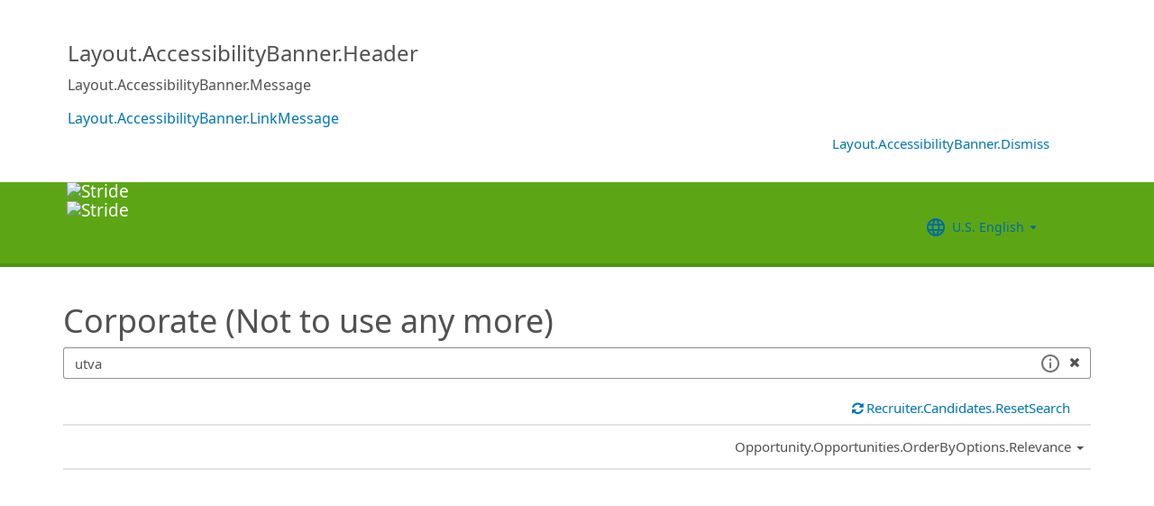

--- FILE ---
content_type: text/html; charset=utf-8
request_url: https://recruiting.ultipro.com/KIN1002KTWEL/JobBoard/2a39421b-1f5a-45ac-8e84-3a801088facc?q=utva&o=relevance
body_size: 205643
content:

<!DOCTYPE html>
<html id="PageHtml">
<head>
    <title data-bind="text: title()"></title>

    
    <meta http-equiv="X-UA-Compatible" content="IE=edge" />
<meta charset="utf-8" />
<meta name="viewport" content="width=device-width, initial-scale=1" />

<meta http-equiv="Cache-Control" content="no-cache, must-revalidate, no-store" />
<meta http-equiv="Expires" content="Thu, 25 Dec 2025 21:22:35 GMT" />
<meta http-equiv="Pragma" content="no-cache" />

<link rel="icon" href="data:;base64,iVBORw0KGgo=">

        <iframe id="_as" style="display: none" src="/KIN1002KTWEL/JobBoard/2a39421b-1f5a-45ac-8e84-3a801088facc/AnonymousSessionCheck"></iframe>

    

<link rel="stylesheet" href="https://rec-cdn-prod.cdn.ultipro.com/rec-web/f707927c2a4b056cec77de55fb695d3f42ef382d/site.css" />
<link rel="stylesheet" href="https://rec-cdn-prod.cdn.ultipro.com/rec-web/f707927c2a4b056cec77de55fb695d3f42ef382d/bootstrap-extensions.min.css" />


    <link href="/KIN1002KTWEL/JobBoard/2a39421b-1f5a-45ac-8e84-3a801088facc/Styles/BrandingSettings?brandId=0da03cdc-9385-45ea-94fa-34b0b290c58c&amp;m=637436606643430000" rel="stylesheet" />

<script src="https://rec-cdn-prod.cdn.ultipro.com/rec-web/f707927c2a4b056cec77de55fb695d3f42ef382d/jqueryBundle.min.js"></script>
<script src="https://rec-cdn-prod.cdn.ultipro.com/rec-web/f707927c2a4b056cec77de55fb695d3f42ef382d/tinymceBundle.js"></script>
<script src="https://rec-cdn-prod.cdn.ultipro.com/rec-web/f707927c2a4b056cec77de55fb695d3f42ef382d/reactBundle.js"></script>
<script src="https://rec-cdn-prod.cdn.ultipro.com/rec-web/f707927c2a4b056cec77de55fb695d3f42ef382d/jslib.min.js"></script>
<script src="https://rec-cdn-prod.cdn.ultipro.com/rec-web/f707927c2a4b056cec77de55fb695d3f42ef382d/react-components.min.js"></script>
<script src="https://rec-cdn-prod.cdn.ultipro.com/rec-web/f707927c2a4b056cec77de55fb695d3f42ef382d/bootstrapBundle.min.js"></script>


        <link rel="stylesheet" href="https://ignite.cdn.ultipro.com/dls-cdn/ignite/v7.13.3/tokens/fonts/noto/ignite-fonts-noto-hinted-cdn.css" />
        <link rel="stylesheet" href="https://ignite.cdn.ultipro.com/dls-cdn/ignite/v7.13.3/tokens/fonts/volte/ignite-fonts-volte-cdn.css" />
        <link rel="stylesheet" href="https://ignite.cdn.ultipro.com/dls-cdn/ignite/v7.13.3/tokens/css/ignite-tokens.css" />
        <script type="module" src="https://ignite.cdn.ultipro.com/dls-cdn/ignite/v7.13.3/web-components/ignite/ignite.esm.js"></script>
        <script type="module" src="https://ignite.cdn.ultipro.com/dls-cdn/ignite/v7.13.3/web-components/ignite/ignite.js"></script>
    <script type="module" src="https://rec-cdn-prod.cdn.ultipro.com/rec-web/f707927c2a4b056cec77de55fb695d3f42ef382d/npm-imports.js"></script>


<script src="https://rec-cdn-prod.cdn.ultipro.com/rec-web/f707927c2a4b056cec77de55fb695d3f42ef382d/site.min.js"></script>
<script src="https://rec-cdn-prod.cdn.ultipro.com/rec-web/f707927c2a4b056cec77de55fb695d3f42ef382d/siteBundle.js" type="module"></script>

    

    <script>
    (function() {
        Recruiting.TenantFeatureToggle.setFeatureToggles(["CandidateSearchFullNameMatch","IncreaseOfferLetterMaxLength","JobBoardSettingsUpdate","OfferContactMergeTags","EnableCsrSessionManagement","TwitterSwitch","ScreeningQuestionHashFilter","EWSMigration","ConfigurableCountryQuestions","TenantSpecificMailgunDomain","UpdateAssessmentEmail2025","GlobalDate","SalaryRangeFields","ReferenceDataUniqueCacheKey","SkipScreeningQuestionsDraftValidations","ApplicationIncorrectNameTextChanges","DiagnosticsServiceAccountReset","SmsWelcomeMessage","FrenchGoToOfferLetterMergeTag","EnableDaDkLocale","EnableEnCALocale","JobsFromSearch","ReplaceTenantSeasonedGuids","AssessmentLinkRequestOpp","ApplicantEmployeeReferralsReindex","ReindexForSortApplicationsByAssessmentStatus","CandidateMatchHideScoreWarningMessage","CopyApplicants","EnableLaunchDarkly","OfferMergeTagsEnhancements","ResumeEnhancements2025","EducationDates","OpportunityTranslationEnhancements","PhysicalLocationSyncEnhancements","ExternalApplyId","ReindexForSearchableApplicationQuestionHash","EnableAotJsBundling","HireDetailsLink","ShowOnbLinkForGlobalHiresOnJobBoard","NewEEOCIdentificationText","PositionAutomation","MxEmailScheduleModal","UkgAuthNInternal","PositionAutomationSyncOnFutureDates","TinyMCEValidateExtraTags","CompanyNameForAutoFeed","AddToIdentities","ValidateInactiveLocationsInHireDetails","SyncZipCodeForTaxLocations","SharedPools","CurrencySymbolFormatOnOpportunityNotificationMessage","SyncPositionAutomationOnRecEnable","SupportRelayStateInSso","RecHMAllowManageDocumentsForInternalCandidates","DmpUpload","ViewMoreJobLocationFilter","MergeCandidates","BatchRejectApplications","PostCandAPILookupBeforeSave","EnableRecCdn","RecruitingProcessFilterReindex","OfferMergeTagsTinyMce","SmsCandidateSync","CandidateMatchScoreVisibility","CandidateDetailsActions","LocalizationEnabled","ScheduleInterviewOnUnpostedOpportunity","PreferredName","ShowAllLocationsInOpportunityList","PositionAutomationSync","OfferEditsWithApproval","BulkDisposition","EnableSvSeLocale","ScreeningQuestionTranslations","OpportunityJustificationCommentsFix","DelayNotificationViewToggle","RecruitmentFireJobSync","WelcomeEmail","ResumeColumn","USFedContractorUpdates2024","IndeedQuestionsFormatVersion1","FilterGroup","ApplicationSubmittedFilter","EditEmail","ArcGisWithAuth","LongerRequisitionNumber","OfferAttachments","RehireIndicator","IndeedApplyFixDupEmail","LatestOFCCPForm","EnableFrFrLocale","CandidateStatusAtTimeOfHire","UkgAuthNEntitlementOutbound","JobLocationType","ProjectAndShiftFields","CalendarNameInInterviewNotes","EnableNlNlLocale","LatestReference","CandidateDetailRank","SendRehiresToOnboarding","OfferActivityFilter","OldPostToLinkedInDeprecated","OfferContactPhoneNumberDefault","HireFromOffer","ProfessionalExperienceDate","ReindexCandidateTags","SmsWebPhoneRelease","SyncActivatedPosition","IndeedQuestionsAcceptMultipleSchemaVersions","PostToLinkedInWidget","SendGlobalHiresToOnboarding","RecruitmentFireLocationSync","OpportunityScoreIncrease","EditAssessmentPackagesOnPublishedOpps","OppAuthNIdentity","IndeedResumeFields","EnableItItLocale","BulkDispositionCandidateApps","MxDispositionModal","MXExperience","SortApplicationsByAssessmentStatus","ScreeningQuestionLastUpdatedReindex","CandidateEngagementMay","UkgAuthNInternalForArcGisOutbound","ScreeningQuestionGroups","ApplicationSubmittedFilterReindex","FilterApplicationsByAssessmentScore","CandidateMatchGA","CandidateEngagementAugust","SmsWebPhoneReassign","AssessmentIntegration","PersonFireSyncUsersAndLogins","enable-recruiting-remove-hireright-duplicate-security-headers","enable-recruiting-leave-of-absence","enable-recruiting-manage-client-ukg-authn","enable-recruiting-candidate-preferred-locale-notification-tokens","enable-recruiting-application-question-status","enable-recruiting-bgc-integration-names-sanitization","enable-recruiting-email-translations","enable-recruiting-optimized-easy-apply-applications-query","enable-recruiting-position-automation-diagnostics","enable-recruiting-email-translations-phase2","enable-recruiting-launch-darkly-demo","enable-recruiting-opportunity-status-audits","disable-recruiting-send-automated-emails-on-closed-opportunity","enable-recruiting-offer-mergetag-employeetype","enable-recruiting-position-automation-people-fabric-api","enable-recruiting-indeed-job-sync-error-messages","enable-recruiting-check-before-linkedin-publish","enable-recruiting-project-search-full-name-match","enable-recruiting-check-before-linkedin-cleanup","enable-recruiting-indeed-job-sync-location-type-fix","enable-recruiting-ucc-toggle-deprecation","enable-recruiting-job-board-integration-settings-warning-modal","enable-recruiting-improved-opportunity-close-performance","enable-recruiting-sovren-retry","disable-recruiting-duplicate-hire-processing","enable-recruiting-indeed-job-sync-api","enable-recruiting-apply-number-validate","enable-wait-for-search-refresh","SyncJobsFromOdata","SyncCoreEmployeeRolesIndependentOfCandidateSync","EnableMetricsLogging","OfflineTokenIntrospection","EnableArcGisProxy","ReportsForSupport","StrictSecondaryReads","ManageClientOppRealm","TenantSecondaryReads","CallerMemberForMongoTraceLogs","EnableSnapshotReadConcern","UltiProServiceClientCircuitBreaker","PreventDuplicateSynchedReferenceData","SearchQueryTelemetry","DmpUploadMigration","ReduceDbFullDocumentReplace","EESyncSkipFailedPages","DisableEntityReferences","DisableV1Api","ThirdPartyIntegrationApiOptimized","ConsumeCoreMergeEvents","TrsEnabled","DmpCorrelationSync","TmsDepreciation"]);
    })();
</script>

    <script>
    (function() {
        var featureSettings = [{"Name":"Recruitment.CandidateConsent","EnabledFeatures":[]},{"Name":"Recruitment.Interviews","EnabledFeatures":["CalendarIntegration","ScheduleMeeting"]},{"Name":"Recruitment.Accessibility","EnabledFeatures":["Accessibility"]},{"Name":"Recruitment.OpportunityManagement.PageFeatures","EnabledFeatures":[]},{"Name":"Recruitment.OpportunityManagement.PublishingAndJobBoards","EnabledFeatures":["FeaturedOpportunities","Approvals","Parallel","Evergreen","FTE"]},{"Name":"Recruitment.Organization","EnabledFeatures":["OrgLevels","RestrictOpportunityAccessByOrgLevels","RestrictOrgLevelSelectionsByQualifiers","AuditSearchingForCandidates","SendRehiresToOnboarding"]},{"Name":"Recruitment.Offers","EnabledFeatures":["Approvals","UserLocale"]},{"Name":"Recruitment.CandidateInformation","EnabledFeatures":["CandidateReferences"]}];

        var featureSettingsConfigurationGroups = featureSettings.map(function(g) {
            return new Recruiting.FeatureSettingsConfigurationGroup(g.Name, g.EnabledFeatures);
        });

        Recruiting.FeatureSettings.init(featureSettingsConfigurationGroups);
    })();
</script>

    


        <script>
            let data = {
                visitor: {
                    id: "External-Rec-User",
                    rec_isRecruitmentAdministrator: false,
                    rec_isRecruiter: false,
                    rec_isHiringManager: false,
                    rec_environment: "recruiting.ultipro.com",
                    locale: "en-US"
},
                account: {
                    id: US.utils.po.getFirstSevenChars("KIN1002KTWEL"),
                    tenantAlias: "KIN1002KTWEL"
                            },
                excludeAllText: true,
                disableGuides: false
            }
            US.utils.po.init("cfb570dc-23df-45bd-5089-5be6acfaa92b");
            pendo.initialize(data);

            function updatePendoUrl() {
                pendo.location.addTransforms([
                    {
                        attr: 'search',
                        action: 'AllowOnlyKeys',
                        data: US.utils.ga.whiteListedUrlTerms
                    },
                    {
                        attr: 'search',
                        action: 'AddTo',
                        data: function () {
                            const url = new URL(window.location.href);
                            if ((false && url.pathname.includes('OpportunityApplicants'))
                                || (false && url.pathname.includes('Pools'))
                                || (false && (url.pathname.includes('Recruiter/Candidates') || url.pathname.includes('CandidateAdd')))
                                || (false && url.pathname.includes('CandidateDetail'))
                                || (false && url.pathname.includes('OfferList'))
                                || (false && (url.pathname.includes('OfferDetail') || url.pathname.includes('OfferCreate')))
                                || (false && url.pathname.includes('OpportunityList'))
                                || (false && (/JobBoard\/[^\/]*\/Candidate\/ViewPresence[^\/]*$/.test(url.pathname)
                                     || /JobBoard\/[^\/]*\/ApplicationAssessments[^\/]*$/.test(url.pathname) || /JobBoard\/[^\/]*\/CandidateOffer[^\/]*$/.test(url.pathname)
                                     || /JobBoard\/[^\/]*\/References\/ViewReferences[^\/]*$/.test(url.pathname)  || /JobBoard\/[^\/]*\/CandidateInterviewScheduling\/SelfSchedule[^\/]*$/.test(url.pathname)))
                                || (false &&
                                        (/JobBoard\/[^\/]*\/?$/.test(url.pathname) ||
                                            /JobBoard\/[^\/]*\/OpportunityDetail[^\/]*$/.test(url.pathname) || url.pathname.includes('Accessibility')
                                            || url.pathname.includes('Dashboard') || /JobBoard\/[^\/]*\/JobSearchAgent[^\/]*$/.test(url.pathname)
                                   ))) {
                                            return { 'mx': '1' };
                                       }
                                },
                    }
                ]);
            }

            $(window).on('load', function () {
                setTimeout(updatePendoUrl, 10);
            });
        </script>
    
    



    <!-- Google Tag Manager -->
<script>
    (function(w,d,s,l,i){w[l]=w[l]||[];w[l].push({'gtm.start':
    new Date().getTime(),event:'gtm.js'});var f=d.getElementsByTagName(s)[0],
    j=d.createElement(s),dl=l!='dataLayer'?'&l='+l:'';j.async=true;j.src=
    'https://www.googletagmanager.com/gtm.js?id='+i+dl;f.parentNode.insertBefore(j,f);
    })(window,document,'script','dataLayer', 'GTM-TRJP8TD');
</script>
<!-- End Google Tag Manager -->

    <script>
     $(function() {
         $('<input name="__RequestVerificationToken" type="hidden" value="CfDJ8EYVB_voQ4JEtwB7-kL5ji7lEDlTBtKO6rPJiT8KwWpSjSrD-OLN_lFZSoTdopzh1PdeoVg9c0rJeerCMj9EHhV7nSIvGnQ2WZfcCofIGX57EtHt77V7vkGTLMQkjv9qxt5XZ7Fw1qcNttBIhlTZJj8" />').appendTo("body");
     });
     
     $(document).ajaxSend(function (event, xhr, options) {
         if (['GET', 'HEAD'].indexOf(options.type) === -1) {
             xhr.setRequestHeader('X-RequestVerificationToken', $('input[name="__RequestVerificationToken"]').val());
         }
     });
 </script>

        <script type="text/javascript">
        (function (h, o, u, n, d) {
            h = h[d] = h[d] || { q: [], onReady: function (c) { h.q.push(c) } }
            d = o.createElement(u); d.async = 1; d.src = n
            n = o.getElementsByTagName(u)[0]; n.parentNode.insertBefore(d, n);
        })
        (window, document, 'script', 'https://www.datadoghq-browser-agent.com/eu1/v5/datadog-rum.js', 'DD_RUM');
        /**
         * Checks if currentUrl matches any pattern in the whitelist (supports '*' as wildcard)
         * param {string[]} whitelist - Array of patterns (may include '*')
         * param {string} currentUrl - URL to check
         * returns {boolean}
         */
        function isUrlWhitelisted(whitelist, currentUrl) {
            return whitelist.some(function(pattern) {
                // Escape regex special chars except *
                var regexPattern = pattern.replace(/[.+?^${}()|[\]\\]/g, '\\$&').replace(/\*/g, '.*');
                var regex = new RegExp(regexPattern);
                return regex.test(currentUrl);
            });
        }

        var rumReplaySessionEnabled = false;
        var rumReplayWhiteList = [];
            rumReplayWhiteList.push("JobBoard/*/OpportunityApply");
        var isReplayAllowed = rumReplaySessionEnabled ? isUrlWhitelisted(rumReplayWhiteList, window.location.pathname) : false;
        var rumSessionRate = rumReplaySessionEnabled ? 100 : 50;
        var rumReplayRate = isReplayAllowed ? 100 : 0;

        window.DD_RUM.onReady(function () {
            if (!isReplayAllowed) {
                window.DD_RUM.stopSessionReplayRecording();
            }
            
            window.DD_RUM.init({
                clientToken: 'pub49cc788d96f6d1f8f20c5d6f19aa242c',
                applicationId: '0d864a82-3281-41ce-bbf9-801162b05695',
                site: 'datadoghq.eu',
                service: 'rec-prod-atl',
                env: 'prod',
                version: 'f707927c2a4b056cec77de55fb695d3f42ef382d',
                sessionSampleRate: rumSessionRate,
                sessionReplaySampleRate: rumReplayRate,
                startSessionReplayRecordingManually: true,
                trackUserInteractions: true,
                trackResources: true,
                trackLongTasks: true,
                defaultPrivacyLevel: 'mask-user-input',
                // https://docs.datadoghq.com/real_user_monitoring/connect_rum_and_traces/?tab=w3ctracecontext#how-are-rum-resources-linked-to-traces
                allowedTracingUrls: [{ match: (url) => 'arcgis,cronofy,campaign-management'.split(',').map(t => t.trim()).every(t => !url.includes(t)), propagatorTypes: ["tracecontext"] }],
                beforeSend: (event, context) => {
                    //https://docs.datadoghq.com/real_user_monitoring/browser/modifying_data_and_context#enrich-and-control-rum-data
                    event.view.url = event.view.url.replace("/CandidateSearch=[^&]*/", "CandidateSearch=REDACTED"); //candidate search may contain PII
                    event.view.url = event.view.url.replace("/as=[^&]*/", "as=REDACTED"); //application search may contain PII
                }
            });

            //set user context
            window.DD_RUM.setUser({
                id: "",
                featureToggles: "CandidateSearchFullNameMatch,IncreaseOfferLetterMaxLength,JobBoardSettingsUpdate,OfferContactMergeTags,EnableCsrSessionManagement,TwitterSwitch,ScreeningQuestionHashFilter,EWSMigration,ConfigurableCountryQuestions,TenantSpecificMailgunDomain,UpdateAssessmentEmail2025,GlobalDate,SalaryRangeFields,ReferenceDataUniqueCacheKey,SkipScreeningQuestionsDraftValidations,ApplicationIncorrectNameTextChanges,DiagnosticsServiceAccountReset,SmsWelcomeMessage,FrenchGoToOfferLetterMergeTag,EnableDaDkLocale,EnableEnCALocale,JobsFromSearch,ReplaceTenantSeasonedGuids,AssessmentLinkRequestOpp,ApplicantEmployeeReferralsReindex,ReindexForSortApplicationsByAssessmentStatus,CandidateMatchHideScoreWarningMessage,CopyApplicants,EnableLaunchDarkly,OfferMergeTagsEnhancements,ResumeEnhancements2025,EducationDates,OpportunityTranslationEnhancements,PhysicalLocationSyncEnhancements,ExternalApplyId,ReindexForSearchableApplicationQuestionHash,EnableAotJsBundling,HireDetailsLink,ShowOnbLinkForGlobalHiresOnJobBoard,NewEEOCIdentificationText,PositionAutomation,MxEmailScheduleModal,UkgAuthNInternal,PositionAutomationSyncOnFutureDates,TinyMCEValidateExtraTags,CompanyNameForAutoFeed,AddToIdentities,ValidateInactiveLocationsInHireDetails,SyncZipCodeForTaxLocations,SharedPools,CurrencySymbolFormatOnOpportunityNotificationMessage,SyncPositionAutomationOnRecEnable,SupportRelayStateInSso,RecHMAllowManageDocumentsForInternalCandidates,DmpUpload,ViewMoreJobLocationFilter,MergeCandidates,BatchRejectApplications,PostCandAPILookupBeforeSave,EnableRecCdn,RecruitingProcessFilterReindex,OfferMergeTagsTinyMce,SmsCandidateSync,CandidateMatchScoreVisibility,CandidateDetailsActions,LocalizationEnabled,ScheduleInterviewOnUnpostedOpportunity,PreferredName,ShowAllLocationsInOpportunityList,PositionAutomationSync,OfferEditsWithApproval,BulkDisposition,EnableSvSeLocale,ScreeningQuestionTranslations,OpportunityJustificationCommentsFix,DelayNotificationViewToggle,RecruitmentFireJobSync,WelcomeEmail,ResumeColumn,USFedContractorUpdates2024,IndeedQuestionsFormatVersion1,FilterGroup,ApplicationSubmittedFilter,EditEmail,ArcGisWithAuth,LongerRequisitionNumber,OfferAttachments,RehireIndicator,IndeedApplyFixDupEmail,LatestOFCCPForm,EnableFrFrLocale,CandidateStatusAtTimeOfHire,UkgAuthNEntitlementOutbound,JobLocationType,ProjectAndShiftFields,CalendarNameInInterviewNotes,EnableNlNlLocale,LatestReference,CandidateDetailRank,SendRehiresToOnboarding,OfferActivityFilter,OldPostToLinkedInDeprecated,OfferContactPhoneNumberDefault,HireFromOffer,ProfessionalExperienceDate,ReindexCandidateTags,SmsWebPhoneRelease,SyncActivatedPosition,IndeedQuestionsAcceptMultipleSchemaVersions,PostToLinkedInWidget,SendGlobalHiresToOnboarding,RecruitmentFireLocationSync,OpportunityScoreIncrease,EditAssessmentPackagesOnPublishedOpps,OppAuthNIdentity,IndeedResumeFields,EnableItItLocale,BulkDispositionCandidateApps,MxDispositionModal,MXExperience,SortApplicationsByAssessmentStatus,ScreeningQuestionLastUpdatedReindex,CandidateEngagementMay,UkgAuthNInternalForArcGisOutbound,ScreeningQuestionGroups,ApplicationSubmittedFilterReindex,FilterApplicationsByAssessmentScore,CandidateMatchGA,CandidateEngagementAugust,SmsWebPhoneReassign,AssessmentIntegration,PersonFireSyncUsersAndLogins,enable-recruiting-remove-hireright-duplicate-security-headers,enable-recruiting-leave-of-absence,enable-recruiting-manage-client-ukg-authn,enable-recruiting-candidate-preferred-locale-notification-tokens,enable-recruiting-application-question-status,enable-recruiting-bgc-integration-names-sanitization,enable-recruiting-email-translations,enable-recruiting-optimized-easy-apply-applications-query,enable-recruiting-position-automation-diagnostics,enable-recruiting-email-translations-phase2,enable-recruiting-launch-darkly-demo,enable-recruiting-opportunity-status-audits,disable-recruiting-send-automated-emails-on-closed-opportunity,enable-recruiting-offer-mergetag-employeetype,enable-recruiting-position-automation-people-fabric-api,enable-recruiting-indeed-job-sync-error-messages,enable-recruiting-check-before-linkedin-publish,enable-recruiting-project-search-full-name-match,enable-recruiting-check-before-linkedin-cleanup,enable-recruiting-indeed-job-sync-location-type-fix,enable-recruiting-ucc-toggle-deprecation,enable-recruiting-job-board-integration-settings-warning-modal,enable-recruiting-improved-opportunity-close-performance,enable-recruiting-sovren-retry,disable-recruiting-duplicate-hire-processing,enable-recruiting-indeed-job-sync-api,enable-recruiting-apply-number-validate,enable-wait-for-search-refresh",
                roles: "",
                tenantAlias: "KIN1002KTWEL"
            });
            window.DD_RUM.startSessionReplayRecording({ force: !!isReplayAllowed });
        });
    </script>

</head>
<body class="jobboardview-controller candidate-layout ">
    <ukg-ignite-shell theme="classic" class="branded-layout" default-translation-path enable-cdn-path use-latest-cdn language="en-US">
    <!-- Google Tag Manager (noscript) -->
<noscript>
    <iframe src="https://www.googletagmanager.com/ns.html?id=GTM-TRJP8TD"
            height="0" width="0" style="display:none;visibility:hidden"></iframe>
</noscript>
<!-- End Google Tag Manager (noscript) -->

        <a class="sr-only sr-only-focusable" id="skipLink" tabindex="0" data-i18n="Common.SkipLink"></a>
            <div id="PageContent" style="visibility: hidden">
                <header role="banner">
                        <div id="AccessibilityBannerWrapper">
                            <react-ko-bridge params="component: 'Recruiting.Rct.Containers.Candidate.AccessibilityBanner',
                    props: {
                        'fetchCookieFunc': $.cookie,
                        'setCookieFunc': $.cookie,
                        'removeCookieFunc': $.removeCookie,
                        'accessibilityUrl': accessibilityUrl,
                        'resetCookie': resetCookie,
                        'isModernStyleEnabled': isModernStyleEnabled
                             }">
                            </react-ko-bridge>
                        </div>



<nav class="navbar navbar-candidate navbar-static-top" data-automation="navbar" data-i18n="[aria-label]Layout.NavigationAriaLabel">
    <div class="container">
        <div class="navbar-header">
            <a target="_blank" href="http://www.stridelearning.com" class="navbar-brand">
                    <img class="small-logo logo" src="/KIN1002KTWEL/JobBoard/2a39421b-1f5a-45ac-8e84-3a801088facc/Styles/GetSmallHeaderLogo?brandId=0da03cdc-9385-45ea-94fa-34b0b290c58c&amp;m=637436606643430000" alt="Stride" data-automation="navbar-small-logo" />
                    <img class="large-logo logo" src="/KIN1002KTWEL/JobBoard/2a39421b-1f5a-45ac-8e84-3a801088facc/Styles/GetLargeHeaderLogo?brandId=0da03cdc-9385-45ea-94fa-34b0b290c58c&amp;m=637436606643430000" alt="Stride" data-automation="navbar-large-logo" />
            </a>
            
                <button type="button" class="navbar-toggle" data-toggle="collapse" data-target="#navbar-collapse" aria-labelledby="navbar-menu-label">
                    <span class="icon-bar"></span>
                    <span class="icon-bar"></span>
                    <span class="icon-bar"></span>
                </button>
                <span id="navbar-menu-label" class="sr-only" data-i18n="Layout.Menu.MenuLabel"></span>
        </div>
        
        <div id="navbar-collapse" class="collapse navbar-collapse">
            <ul class="nav navbar-nav navbar-right" >


                    <li class="find-opps-link ">
                        <ukg-button manual-color="true" class="brandingbutton" id="OpportunitiesMenuButton" data-automation="opportunities-menu-button" onclick="window.location=&#x27;/KIN1002KTWEL/JobBoard/2a39421b-1f5a-45ac-8e84-3a801088facc&#x27;" emphasis="low" data-i18n="Layout.Menu.Opportunities" data-bind="attr: {'aria-label': $.t('Layout.Menu.Opportunities') }" role="link"></ukg-button>
                    </li>


<li id="LanguagePicker">
    <ukg-button manual-color="true" class="brandingbutton" id="languageMenubutton" data-bind="menudropdownListener: { targetId: 'languageMenuContainer' }" data-automation="selected-language-picker-link" emphasis="low" child-icon="menu-caret-down" aria-expanded="False" data-i18n="[tooltip-text]Layout.LanguageLabel" parent-icon="language">
        <span class="brandingbutton" data-bind="text: selectedLanguage().Name"></span>
    </ukg-button>
    <ukg-menu fixed-height="large" id="languageMenuContainer" data-bind="foreach: languages" selectable>
        <!-- ko if: $data.Code=='zh-CN'-->
        <ukg-menu-item data-automation="language-picker-link" data-bind="click: $parent.selected, attr: { value: $data.Code, selected: $parent.selectedLanguage() == $data, 'lang': $data.Code, 'aria-label': $.t('Layout.Menu.ChineseLabel')}, text: $data.Name"></ukg-menu-item>
        <!-- /ko --> 
        <!-- ko ifnot: $data.Code=='zh-CN'-->
        <ukg-menu-item data-automation="language-picker-link" data-bind="click: $parent.selected, attr: {value: $data.Code, selected: $parent.selectedLanguage() == $data, 'lang': $data.Code}, text: $data.Name"></ukg-menu-item>
        <!--/ko-->
    </ukg-menu> 
</li>

<script>
    $(function () {
        var languageSelectionViewModel = new US.Common.LanguageSelectionViewModel({
            languages: [{"Id":"34e329e5-6e83-4e59-8879-c3e39f6229c9","Code":"en-GB","Name":"British English"},{"Id":"af699467-de1c-4eab-9e4c-50c426dc961e","Code":"en-CA","Name":"CA English"},{"Id":"4472ce4a-c88e-4f40-a36b-6df8b7daa5df","Code":"da-DK","Name":"Danish"},{"Id":"841f2814-4f6e-4a37-8a07-75c5af9d0bd7","Code":"de-DE","Name":"Deutsch"},{"Id":"941d6a52-139f-4baa-b558-0428b5059917","Code":"nl-NL","Name":"Dutch"},{"Id":"748993d4-7fd4-4146-ab17-f35423768200","Code":"es-ES","Name":"Español"},{"Id":"5266ab6b-200e-4152-bebd-40923f952d6d","Code":"fr-FR","Name":"FR French"},{"Id":"fba4253d-2c6e-4836-81e6-0a2d25e951a5","Code":"fr-CA","Name":"Français Canadien"},{"Id":"03863089-9c60-4a70-b6e4-fd9d43d66ad4","Code":"it-IT","Name":"Italian"},{"Id":"e8d5efd6-13ed-45a7-878b-e126688640ef","Code":"pt-BR","Name":"Português do Brasil"},{"Id":"33563062-7a8b-4c15-baab-9aa319ce3fa6","Code":"sv-SE","Name":"Swedish"},{"Id":"18a64832-04e6-4a1c-a9fd-770bb7beeec8","Code":"en-US","Name":"U.S. English"},{"Id":"a9a1fec2-e7f4-4795-981a-6150938b570e","Code":"zh-CN","Name":"简体中文"}],
            selectedLanguageCode: "en-US",
            changeUserLanguageUrl: "/KIN1002KTWEL/JobBoard/2a39421b-1f5a-45ac-8e84-3a801088facc/Layout/ChangeUserLanguage"
        });

        ko.applyBindings(languageSelectionViewModel, $("#LanguagePicker")[0]);
    });
</script>
                    <li>
                        <ukg-button  manual-color="true" class="brandingbutton" id="SignInButton" onclick="window.location=&#x27;/KIN1002KTWEL/JobBoard/2a39421b-1f5a-45ac-8e84-3a801088facc/Account/Login?cancelUrl=http%3A%2F%2Frecruiting.ultipro.com%2FKIN1002KTWEL%2FJobBoard%2F2a39421b-1f5a-45ac-8e84-3a801088facc%3Fq%3Dutva%26o%3Drelevance&#x27;" emphasis="low" data-i18n="Layout.Menu.LogIn" data-bind="attr: {'aria-label': $.t('Layout.Menu.LogIn') }" role="link"></ukg-button>
                    </li>
            </ul>
        </div>
    </div>
</nav>


                </header>
                <main>
                    <div class="index-action">
                        <div id="PageContainer" class="container">
                            <div id="GlobalNotificationContainer">
                                <global-notification></global-notification>
                            </div>
                            
    <link rel="stylesheet" href="https://js.arcgis.com/4.32/esri/themes/light/main.css" />
    <script src="https://js.arcgis.com/4.32/"></script>


<div id="OpportunitiesContainer">
    <div>
        <react-ko-bridge params="component:'Recruiting.Rct.Containers.Candidate.CandidateConsentBanner',
                         props:{
                            'showAlert': false,
                            'consentUrl': '/KIN1002KTWEL/JobBoard/2a39421b-1f5a-45ac-8e84-3a801088facc/CandidateConsent'
                         }">
        </react-ko-bridge>
        <div class="row">
            <div class="col-md-24">
                <h1 data-automation="job-board-title" class="job-board-title" data-bind="text: jobBoard.Name"></h1>
            </div>
        </div>
        <div role="search" class="row">
            <div data-bind="css: { 'col-md-24': !shouldShowMap() || geoServiceUnavailable(), 'col-md-12': shouldShowMap() && !geoServiceUnavailable() }">
                <div class="form-group">
                    <!-- ko if: shouldShowMap() -->
                    <label id="searchInputLabel" for="SearchInput" class="search-label" data-i18n="Opportunity.Opportunities.SearchLabel"></label>
                    <!-- /ko -->
                    <span class="typeahead-group typeahead-group-right search-input-group">
                        <div class="right-inner-addon dropdown">
                            <!-- onmouseup event is needed in order set focus because the filter components steal the mousedown event and thus prevent ie from properly setting focus on input element -->
                            <input id="SearchInput" onmouseup="this.focus()" data-automation="search-textbox" class="form-control" type="text" data-bind="textInput: searchQuery, event: { keyup: searchInputKeyPress }, attr: { placeholder: $.t('Opportunity.Opportunities.SearchHelpBlockPlaceholder'), 'aria-label': $.t('Opportunity.Opportunities.SearchLabelWhatJob') }" maxlength="100">
                            <div class="search-tips-target" data-bind="component: {
                                         name: 'react-ko-bridge',
                                         params: { 'component': 'Recruiting.Rct.Components.Atoms.SearchTips', 'props' :{ 'dropdownClassName': 'jobboard-dropdown' } }
                                     }">
                            </div>
                        </div>
                        <span class="typeahead-addon typeahead-addon-right" data-automation="typeahead-search" data-bind="ifnot: showClearButton"><i aria-hidden="true" class="fa fa-search muted"></i></span>
                        <span role="button" tabindex="0" class="typeahead-addon typeahead-addon-right" data-automation="searchinput-clear" data-bind="visible: showClearButton,click: clearSearchInput, event: { keypress: clearSearchInput }">
                            <i data-bind="attr: { 'aria-label': $.t('Common.Clear') }" class="fa fa-times"></i>
                        </span>
                    </span>
                </div>
            </div>
            <!-- ko if: shouldShowMap() && !geoServiceUnavailable() -->
            <div class="col-md-12">
                <div class="form-group">
                    <label for="WhereInput" class="search-label" data-i18n="Opportunity.Opportunities.WhereLabel"></label>
                    <!-- onmouseup event is needed in order set focus because the filter components steal the mousedown event and thus prevent ie from properly setting focus on input element -->
                    <input id="WhereInput" aria-controls="search-results" role="combobox" aria-autocomplete="list" class="form-control" onmouseup="this.focus()" aria-hidden="true"
                           data-bind="typeahead: {items: 5, minLength: 1, value:'Id', remote: arcGisSuggestUrl, requestType: 'GET', option: 'text', selectedValue: selectedCandidate, showSearchIcon:true, showClearButton: true, useNumberResultsStatusMessage: true, revertOnUnselected: true}, onSelected: onSelected.bind($data), attr:{placeholder: $.t('Opportunity.Opportunities.WhereHelpBlock'), 'aria-label': $.t('Opportunity.Opportunities.WhereAria')}"
                           data-automation="location-address-selector" />
                </div>
            </div>
            <!-- /ko -->
        </div>
    </div>
    <div role="region" data-bind="visible: shouldShowMap(), attr: { 'aria-label': $.t('Opportunity.Opportunities.Map') }">
        <div id="viewDiv" data-automation="map"></div>
    </div>
    <div>
        <div class="row">
            <div class="pl-0 pr-0" role="region" data-bind="attr: { 'aria-label': $.t('Opportunity.Opportunities.FilterOpportunities') }, css: { 'col-md-24 col-sm-24 col-xs-24': showFullWidth(), 'col-md-16 col-sm-24 col-xs-24': !showFullWidth() }">
                <div class="col-md-21 col-sm-24 col-xs-24">
                    <jobboard-filter-panel params="filtersUrl: '/KIN1002KTWEL/JobBoard/2a39421b-1f5a-45ac-8e84-3a801088facc/JobBoardView/GetFilters',
                        typeaheadOptionsUrl: '/KIN1002KTWEL/JobBoard/2a39421b-1f5a-45ac-8e84-3a801088facc/JobBoardView/GetTypeaheadOptions',
                        parentQuery: opportunityQuery,
                        shouldInvalidate: shouldInvalidateSubscribers,
                        onFiltersReady: filtersUpdated.bind($root),
                        onFiltersChange: filtersUpdated.bind($root),
                        getFilterIdentifierCallback: getFilterIdentifier.bind($root),
                        getSearchFilterSearchFragmentCallback: getSearchFilterSearchFragment.bind($root),
                        hydratedFilterValues: hydratedFilterValues,
                        shouldRehydrate: shouldRehydrate,
                        shouldReset: shouldReset,
                        maxSelectedFilter: 10">
                    </jobboard-filter-panel>
                </div>
                <div class="col-md-3 no-left-gutter">
                    <div class="pull-right reset">
                        <react-ko-bridge params="component: 'Recruiting.Rct.Components.Atoms.Button',
                            props: {
                                'buttonType': 'link',
                                'text': $.t('Recruiter.Candidates.ResetSearch'),
                                'onClick': resetSearch,
                                'icon': 'fa-refresh',
                                'dataAutomation': 'reset-button'
                            }">
                        </react-ko-bridge>
                    </div>
                </div>
            </div>
            <div data-bind="if: !showFullWidth()">
                <div class="col-xs-12 col-md-8">
                    <p class="hidden-xs hidden-sm" data-bind="visible: showAddJobSearchAgent">
                        <button class="btn btn-primary btn-block" data-automation="create-job-search-agent-link" data-bind="disable: disableCreateJobAlert(), click: createJobSearchAgent"><span class="fa fa-envelope-o"></span> <span data-i18n="Opportunity.Opportunities.JobSearchAgent.Activate"></span></button>
                    </p>
                </div>
            </div>
            <!-- ko if: showAddJobSearchAgent() && showFullWidth() -->
            <div class="col-md-8 col-sm-24 col-xs-24">
                <p class="hidden-xs hidden-sm">
                    <button class="btn btn-primary btn-block" data-automation="create-job-search-agent-link" data-bind="disable: disableCreateJobAlert(), click: createJobSearchAgent"><span class="fa fa-envelope-o"></span> <span data-i18n="Opportunity.Opportunities.JobSearchAgent.Activate"></span></button>
                </p>
            </div>
            <!-- /ko -->
            <div class="col-sm-24 col-xs-24" data-bind="css: { 'col-md-24': showFullWidth(), 'col-md-16': !showFullWidth() } ">
                <p class="hidden-md hidden-lg" data-bind="visible: showAddJobSearchAgent">
                    <button class="btn btn-primary btn-block full-width" data-automation="create-job-search-agent-link" data-bind="disable: disableCreateJobAlert(), click: createJobSearchAgent"><span class="fa fa-envelope-o"></span> <span data-i18n="Opportunity.Opportunities.JobSearchAgent.Activate"></span></button>
                </p>
                <div class="search-count" data-automation="opportunities-search-container">
                    <div id="SearchCount" class="row">
                        <div class="col-md-15">
                            <h2 aria-live="polite" data-automation="opportunities-count" class="count m-0" data-bind="text: $.t('Opportunity.Opportunities.ResultJobCountShowingXOfY', { loadedCount: loadedCount(), allCount: totalCount() }), visible: hasLoadedOpportunities()"></h2>
                        </div>
                        <div class="col-md-9">
                            <div class="sort-by pull-right">
                                <select-list params="options: orderByOptions,
                                    rightAligned: true,
                                    selectedOption: orderBy,
                                    onChangeCallback: sortUpdated.bind($root)">
                                </select-list>
                            </div>
                        </div>
                    </div>
                </div>
                <div data-automation="personalized-search-error-list" data-bind="with: personalizedSearch.personalizedSearchHandler, visible: personalizedSearch.personalizedSearchHandler.serverErrors().length > 0" class="alert alert-danger">
                    <ul>
                        <!-- ko foreach: serverErrors -->
                        <li data-automation="personalized-search-error-item" data-bind="text: $.t('Opportunity.Opportunities.Errors.' + $data)"></li>
                        <!-- /ko -->
                    </ul>
                </div>
                <div id="Opportunities" data-bind="activity: { trigger: loadOpportunities.isExecuting, resize: true, valign: 'top', padding: 32 }, overlay: { trigger: loadOpportunities.isExecuting, resize: true }">
                    <div data-bind="foreach: opportunities">
                        <div data-automation="opportunity" class="opportunity" data-bind="attr: {id: 'Opportunity' + $index()}">
                            <div class="row">
                                <div class="col-lg-20 col-md-19 col-sm-18 col-xs-18">
                                    <h3>
                                        <a data-automation="job-title" class="opportunity-link break-word" data-bind="text: Title, attr: { href: OpportunityDetailLink }"></a><!-- ko if: $parent.shouldShowFeaturedOpportunities() && Featured() -->
                                        <i aria-hidden="true" class="fa fa-flag featured-icon-invisible" data-bind="popover: { trigger: 'hover', container: 'body', placement: 'right', content: $.t('Opportunity.Opportunities.Featured') }"></i>
                                        <i tabindex="0" class="fa fa-flag featured-icon" data-automation="featured-label" data-bind="attr: { 'aria-label': $.t('Opportunity.Opportunities.Featured') }, popover: { trigger: 'focus', container: 'body', placement: 'right', content: $.t('Opportunity.Opportunities.Featured') }"></i>
                                        <!-- /ko -->
                                        <img data-bind="visible: isPinned" class="marker-img" src="../../../Content/images/map-marker.svg" data-automation="opportunity-pin" />
                                    </h3>
                                </div>
                                <div class="col-lg-4 col-md-5 col-sm-6 col-xs-6 text-right">
                                    <h3 role="presentation" class="text-right">
                                        <small data-automation="opportunity-posted-date" data-bind="text: PostedDateString"></small>
                                    </h3>
                                </div>
                            </div>
                            <div class="row paragraph">
                                <div class="col-sm-18 col-xs-16 mb-1">
                                    <span class="label-with-icon">
                                        <strong data-bind="text: $.t('Opportunity.Opportunities.JobCategory')"></strong><strong>: </strong>
                                    </span>
                                    <span class="label-with-icon" data-automation="job-category">
                                        <span data-bind="text: JobCategoryName()"></span>
                                    </span>
                                </div>
                                <div class="col-sm-18 col-xs-16 mb-1">
                                    <span class="label-with-icon">
                                        <strong data-bind="text: $.t('Opportunity.Opportunities.RequisitionNumber')"></strong><strong>:</strong> <span data-bind="text: RequisitionNumber()"></span>
                                    </span>
                                </div>
                                <div class="col-sm-18 col-xs-16 mb-1">
                                    <span class="label-with-icon">
                                        <strong data-bind="text: $.t('Opportunity.Opportunities.Schedule')"></strong><strong>:</strong> <span data-bind="text: FullTimeText" data-automation="job-hours"></span>
                                    </span>
                                </div>
                                <!-- ko if: HasJobLocationType -->
                                <div class="col-sm-18 col-xs-16 mb-1">
                                        <span class="label-with-icon">
                                            <strong data-bind="text: $.t('Opportunity.Opportunities.JobLocationType')"></strong><strong>:</strong> <span data-bind="text: JobLocationTypeText" data-automation="job-location-type"></span>
                                        </span>
                                </div>
                                <!-- /ko -->
                                <div class="col-sm-6 col-xs-8 text-right">
                                    <!-- ko if: $parent.shouldShowPersonalizedJobSearch() && $parent.IsMatchForCandidate($data) && !$parent.IsSortingByRelevance() -->
                                    <span class="text-left" data-automation="best-match" data-bind="bestMatch: MatchScore"></span>
                                    <!-- /ko -->
                                </div>
                            </div>
                            <div class="row paragraph">
                                <div class="col-lg-20 col-md-19 col-sm-18 col-xs-16">
                                    <!-- ko if: Locations().length > 0 -->
                                    <!-- ko foreach: OpportunityListLocations() -->
                                    <div data-bind="visible: $index() == 0 && $parent.showAllLocations() == false" class="location-bottom">
                                        <candidate-physical-location params="{bindingContext: $data}" data-automation="physical-location-item"></candidate-physical-location>
                                    </div>
                                    <div data-bind="visible: $parent.showAllLocations" class="location-bottom">
                                        <candidate-physical-location params="{bindingContext: $data}" data-automation="physical-location-item"></candidate-physical-location>
                                    </div>
                                    <!-- /ko -->
                                    <a role="button" tabindex="0" data-automation="job-location-more" data-bind="visible: Locations().length > 1 && showAllLocations() == false, text: $.t('Opportunity.Opportunities.MoreLocations', { count : Locations().length - 1 }), click: function(){showAllLocations(true)}, event: {keypress: function(data, e){if(e.keyCode === 13 || e.keyCode === 32){return true} else{return false}} ? function(){showAllLocations(true)} : null}"></a>
                                    <a role="button" tabindex="0" data-automation="job-location-less" data-bind="visible: Locations().length > 1 && showAllLocations() == true, text: $.t('Opportunity.Opportunities.Less'), click: function(){showAllLocations(false)}, event: {keypress: function(data, e){if(e.keyCode === 13 || e.keyCode === 32){return true} else{return false}} ? function(){showAllLocations(false)} : null}"></a>
                                    <!-- /ko -->
                                </div>
                                <div class="col-lg-4 col-md-5 col-sm-6 col-xs-8 text-right">
                                    <span data-bind="text: DistanceText()" data-automation="opportunity-distance"></span>
                                </div>
                            </div>
                            <div data-automation="job-brief-description" class="hidden-xs paragraph" data-bind="text: BriefDescription"></div>
                            <hr class="opportunity-hr" />
                        </div>
                    </div>
                    <div class="row">
                        <div class="col-md-24 text-center">
                            <span class="h5" data-bind="visible: skip() + pageSize < totalCount() && totalCount() > 0"><a href="#" id="LoadMoreJobs" data-automation="load-more-jobs-link" data-bind="click: loadMore, event: {keypress: function(data, e){if(e.keyCode === 13 || e.keyCode === 32){return true} else{return false}} ? loadMore : null}" data-i18n="Opportunity.Opportunities.LoadMoreOpportunities"></a></span>
                        </div>
                    </div>
                    <div data-automation="no-jobs-message" class="alert alert-block alert-danger" data-bind="visible: hasLoadedOpportunities() && totalCount() == 0">
                        <span role="alert" data-bind="if: hasSearchDefined()">
                            <strong data-i18n="Opportunity.Opportunities.NoOpportunities.Title"></strong>
                            <span data-i18n="Opportunity.Opportunities.NoOpportunities.Description"></span>
                        </span>
                        <span data-bind="if: !hasSearchDefined()">
                            <strong data-i18n="Opportunity.Opportunities.NoJobsAvailable.Title"></strong>
                            <span data-i18n="Opportunity.Opportunities.NoJobsAvailable.Description"></span>
                        </span>
                    </div>
                </div>
            </div>
            <div class="col-sm-24 col-xs-24" data-bind="css: { 'col-md-16': showFullWidth(), 'col-md-8': !showFullWidth() }">

                <div data-bind="if: shouldShowAvailableJobBoards">
                    <div role="complementary" class="well well-sm" data-bind="attr: { 'aria-label': $.t('Opportunity.Opportunities.JobBoardMenuTitle') }">
                        <h2 class="section-title h4" data-i18n="Opportunity.Opportunities.JobBoardMenuTitle"></h2>
                        <ul class="nav nav-pills nav-stacked" data-automation="job-board-menu">
                        </ul>
                    </div>
                </div>

<div data-bind="if: shouldShowFeaturedOpportunities">
                    <div role="complementary" data-bind="attr: { 'aria-label': $.t('Opportunity.Opportunities.FeaturedOpportunitiesTitle') }" class="featured-opportunities well well-sm" data-automation="featured-opportunities">

                        <h2 data-automation="featured-section-title" class="section-title h4" data-i18n="Opportunity.Opportunities.FeaturedOpportunitiesTitle"></h2>

                        <table role="presentation" id="FeaturedOpportunities" class="table table-hover" data-bind="foreach: featuredOpportunities">
                            <tr data-automation="featured-opportunity">
                                <td data-bind="popover: { title: Title, content: BriefDescription, placement: 'bottom', trigger: 'hover' }">
                                    <a class="opportunity-link break-word" tabindex="0"
                                       data-bind="attr: { href: OpportunityDetailLink }, popover: { title: Title, content: BriefDescription, placement: 'bottom', trigger: 'focus' }">
                                        <div role="heading" aria-level="3">
                                            <strong data-automation="job-title" data-bind="text: Title"></strong>
                                        </div>
                                        <div class="clearfix featured-opportunity-details">
                                            <div class="pull-left">
                                                <div>
                                                    <small class="opportunity-title-subheader" data-automation="job-category" data-bind="text: JobCategoryName, attr: { href: OpportunityDetailLink }"></small>
                                                </div>
                                                <div data-bind="if: Locations().length > 0">
                                                    <small data-bind="with: Locations()[0]">
                                                        <candidate-physical-location params="{bindingContext: $data}"></candidate-physical-location>
                                                    </small>
                                                    <small class="muted" data-automation="job-location-more" data-bind="visible: Locations().length > 1, text: $.t('Opportunity.Opportunities.MoreLocations', { count : Locations().length - 1 })"></small>
                                                </div>
                                            </div>
                                            <div class="pull-right text-right">
                                                <div class="job-post-date">
                                                    <small class="text-normal" data-automation="opportunity-posted-date" data-bind="text: PostedDateString"></small>
                                                </div>
                                                <small class="label-with-icon">
                                                    <i class="fa fa-clock-o muted" aria-hidden="true"></i><span data-bind="text: FullTimeText" data-automation="job-hours"></span>
                                                </small>
                                            </div>
                                        </div>
                                    </a>
                                </td>
                            </tr>
                        </table>
                    </div>
                </div>

                <div data-bind="if: shouldShowPersonalizedJobSearch">


<div class="well well-sm" data-bind="with: personalizedSearch, attr: { 'aria-label': $.t('Opportunity.Opportunities.PersonalizedSearch.Title') }" role="complementary">

    <h2 class="section-title h4" data-automation="personalized-search-section-title">
        <span data-i18n="Opportunity.Opportunities.PersonalizedSearch.Title" data-automation="personalized-search-title"></span>
    </h2>

<p class="text-muted" data-i18n="Opportunity.Opportunities.PersonalizedSearch.Description"
   data-automation="personalized-search-description"></p>

<div class="mx-auto personalized-search">
<div tabindex="-1" id="PersonalizedContainer" class="personalized-container" data-automation="personalized-container" data-bind="css: { open: currentStep }, activity: { trigger: personalizedSearchHandler.isExecuting, resize: true, valign: 'center', zindex: 100 }, overlay: { trigger: personalizedSearchHandler.isExecuting, resize: true, zindex: 99 }">
<!-- ko if: shouldShowPersonalizationQuestions -->
<div class="personalized-card job-title" data-automation="personalized-card-job-title" data-bind="attr: {'tabindex': !isStepCompleted('job-title-step') ? '0' : '-1', 'role': !isStepCompleted('job-title-step') ? 'button' : null }, css: { finished: isStepCompleted('job-title-step') }, click: isStepCompleted('job-title-step') ? null : goToStep.bind($data, 'job-title-step'), event: { keypress: function(data,e) { if( (e.keyCode == 13 || e.keyCode == 32) && !isStepCompleted('job-title-step') ) {return true} else {return false} } ? goToStep.bind($data, 'job-title-step') : null }">
    <i aria-hidden="true" class="fa fa-thumbs-up"></i>
    <div class="footer">
        <span class="step-number" data-automation="personalized-card-job-title-stepnumber" data-i18n="Opportunity.Opportunities.PersonalizedSearch.JobTitleCard.StepNumber"></span>
        <span class="step-title" data-automation="personalized-card-job-title-steptitle" data-i18n="Opportunity.Opportunities.PersonalizedSearch.JobTitleCard.StepTitle"></span>
    </div>
    <div class="mask" data-automation="personalized-card-job-title-completed">
        <i role="img" data-bind="attr: {'aria-label': $.t('Opportunity.Opportunities.PersonalizedSearch.CompletedPresenceCard.Completed') }" class="fa fa-check"></i>
    </div>
</div>

<div class="personalized-card education" data-automation="personalized-card-education" data-bind="attr: {'tabindex': !isStepCompleted('education-step') ? '0' : '-1', 'role': !isStepCompleted('education-step') ? 'button' : null }, css: { finished: isStepCompleted('education-step') }, click: isStepCompleted('education-step') ? null : goToStep.bind($data, 'education-step'), event: { keypress: function(data,e) { if( (e.keyCode == 13 || e.keyCode == 32) && !isStepCompleted('education-step') ) {return true} else {return false} } ? goToStep.bind($data, 'education-step') : null }">
    <i aria-hidden="true" class="fa fa-book"></i>
    <div class="footer">
        <span class="step-number" data-automation="personalized-card-education-stepnumber" data-i18n="Opportunity.Opportunities.PersonalizedSearch.EducationCard.StepNumber"></span>
        <span class="step-title" data-automation="personalized-card-education-steptitle" data-i18n="Opportunity.Opportunities.PersonalizedSearch.EducationCard.StepTitle"></span>
    </div>
    <div class="mask" data-automation="personalized-card-education-completed">
        <i role="img" data-bind="attr: {'aria-label': $.t('Opportunity.Opportunities.PersonalizedSearch.CompletedPresenceCard.Completed') }" class="fa fa-check"></i>
    </div>
</div>

<div class="personalized-card licenses" data-automation="personalized-card-licenses" data-bind="attr: {'tabindex': !isStepCompleted('licenses-step') ? '0' : '-1', 'role': !isStepCompleted('licenses-step') ? 'button' : null }, css: { finished: isStepCompleted('licenses-step') }, click: isStepCompleted('licenses-step') ? null : goToStep.bind($data, 'has-licenses-step'), event: { keypress: function(data,e) { if( (e.keyCode == 13 || e.keyCode == 32) && !isStepCompleted('licenses-step') ) {return true} else {return false} } ? goToStep.bind($data, 'has-licenses-step') : null }">
    <i aria-hidden="true" class="fa fa-certificate"></i>
    <div class="footer">
        <span class="step-number" data-automation="personalized-card-licenses-stepnumber" data-i18n="Opportunity.Opportunities.PersonalizedSearch.LicensesCard.StepNumber"></span>
        <span class="step-title" data-automation="personalized-card-licenses-steptitle" data-i18n="Opportunity.Opportunities.PersonalizedSearch.LicensesCard.StepTitle"></span>
    </div>
    <div class="mask" data-automation="personalized-card-licenses-completed">
        <i role="img" data-bind="attr: {'aria-label': $.t('Opportunity.Opportunities.PersonalizedSearch.CompletedPresenceCard.Completed') }" class="fa fa-check"></i>
    </div>
</div>
<!-- /ko -->

<div class="qualifications" data-bind="css: { small: shouldShowPersonalizationQuestions, finished: skillStepsCompleted }">
    <div class="personalized-card rate-skill rate-skill-1" data-automation="personalized-card-rate-skill-1" data-bind="attr: {'tabindex': isStepCompleted('completed-presence-step') && !isStepCompleted('skill-step-1') ? '0' : '-1', 'role': isStepCompleted('completed-presence-step') && !isStepCompleted('skill-step-1') ? 'button' : null }, css: { finished: isStepCompleted('skill-step-1') }, template: { name: 'rate-skill-readonly-template', data: findStep('skill-step-1') }, click: goToStep.bind($data, 'skill-step-1'), event: { keypress: function(data,e) { if(e.keyCode == 13 || e.keyCode == 32) {return true} else {return false} } ? goToStep.bind($data, 'skill-step-1') : null }"></div>
    <div class="personalized-card rate-skill rate-skill-2" data-automation="personalized-card-rate-skill-2" data-bind="attr: {'tabindex': isStepCompleted('completed-presence-step') && !isStepCompleted('skill-step-2') ? '0' : '-1', 'role': isStepCompleted('completed-presence-step') && !isStepCompleted('skill-step-2') ? 'button' : null }, css: { finished: isStepCompleted('skill-step-2') }, template: { name: 'rate-skill-readonly-template', data: findStep('skill-step-2') }, click: goToStep.bind($data, 'skill-step-2'), event: { keypress: function(data,e) { if(e.keyCode == 13 || e.keyCode == 32) {return true} else {return false} } ? goToStep.bind($data, 'skill-step-2') : null }"></div>
    <div class="personalized-card rate-skill rate-skill-3" data-automation="personalized-card-rate-skill-3" data-bind="attr: {'tabindex': isStepCompleted('completed-presence-step') && !isStepCompleted('skill-step-3') ? '0' : '-1', 'role': isStepCompleted('completed-presence-step') && !isStepCompleted('skill-step-3') ? 'button' : null }, css: { finished: isStepCompleted('skill-step-3') }, template: { name: 'rate-skill-readonly-template', data: findStep('skill-step-3') }, click: goToStep.bind($data, 'skill-step-3'), event: { keypress: function(data,e) { if(e.keyCode == 13 || e.keyCode == 32) {return true} else {return false} } ? goToStep.bind($data, 'skill-step-3') : null }"></div>
    <div class="personalized-card rate-skill rate-skill-4" data-automation="personalized-card-rate-skill-4" data-bind="attr: {'tabindex': isStepCompleted('completed-presence-step') && !isStepCompleted('skill-step-4') ? '0' : '-1', 'role': isStepCompleted('completed-presence-step') && !isStepCompleted('skill-step-4') ? 'button' : null }, css: { finished: isStepCompleted('skill-step-4') }, template: { name: 'rate-skill-readonly-template', data: findStep('skill-step-4') }, click: goToStep.bind($data, 'skill-step-4'), event: { keypress: function(data,e) { if(e.keyCode == 13 || e.keyCode == 32) {return true} else {return false} } ? goToStep.bind($data, 'skill-step-4') : null }"></div>
    <!-- ko if: !isStepCompleted('completed-presence-step') -->
        <i role="img" data-bind="attr: {'aria-label': $.t('Opportunity.Opportunities.PersonalizedSearch.NotCompletedPresenceCard') }" class="fa fa-lock lock-mask"></i>
    <!-- /ko -->
    <!-- ko if: skillStepsCompleted -->
    <div class="mask" data-automation="personalized-card-skills-completed">
        <i role="img" data-bind="attr: {'aria-label': $.t('Opportunity.Opportunities.PersonalizedSearch.CompletedPresenceCard.Completed') }" class="fa fa-check"></i>
    </div>
    <!-- /ko -->
</div>

<div data-bind="stopBindings: true" style="display: none" id="rate-skill-readonly-template">
    <!-- ko if: $parent.isStepCompleted('completed-presence-step') -->
    <button style="display: none;" type="button" class="close skip-skill-button" data-bind="click: $data.skipSkill.bind($data, true), clickBubble: false, tooltip: { title: $.t('Opportunity.Opportunities.PersonalizedSearch.SkillRatingCard.Skip'), trigger: 'hover focus' }, attr: { 'aria-label': $.t('Opportunity.Opportunities.PersonalizedSearch.SkillRatingCard.Skip') }" data-automation="skip-Skill-button"><i class="fa fa-times"></i></button>
    <div class="skill-name-container">
        <p class="skill-name-header" data-bind="text: nextSkillName" data-automation="skill-name"></p>
    </div>
    <!-- /ko -->
    <div class="mask" data-automation="rate-skill-completed"></div>
</div>

<div class="mask"></div>

<div class="personalized-carousel" data-bind="css: { open: currentStep }" data-automation="personalized-carousel">
    <div id="CarouselCard" class="carousel slide">
        <div data-bind="attr: { class: 'carousel-inner ' + (!currentStep() ? 'none' : currentStep().id) }">

            <div role="region" class="item job-title" data-bind="with: findStep('job-title-step'), attr: { 'aria-label': $.t('Opportunity.Opportunities.PersonalizedSearch.JobTitleCard.Heading') }" data-automation="personalized-card-open-job-title">
                <div class="personalized-carousel-card">
                    <div class="header">
                        <div class="pull-left" data-i18n="Opportunity.Opportunities.PersonalizedSearch.JobTitleCard.Heading" data-automation="personalized-card-open-job-title-heading"></div>
                        <button type="button" class="close pull-right" data-bind="click: $parent.close, attr: { 'aria-label': $.t('Common.Close') }" data-automation="personalized-card-open-job-title-close"><i class="fa fa-times"></i></button>
                    </div>
                    <div class="body">
                        <i aria-hidden="true" class="quote fa fa-quote-left"></i>
                        <span data-i18n="Opportunity.Opportunities.PersonalizedSearch.JobTitleCard.Sentence"></span>
                        <div class="madlib open" data-automation="personalized-card-open-job-title-idmadlib">
                            <label for="JobTitleCard_Sentence" class="sr-only" data-i18n="Opportunity.Opportunities.PersonalizedSearch.JobTitleCard.Sentence"></label>
                            <select id="JobTitleCard_Sentence" class="form-control" data-bind="options: $parent.jobOptions, optionsText: 'Text', optionsValue: 'Value', value: job().JobId, optionsCaption: $.t('Common.Forms.Select.Empty.Choose')" data-automation="personalized-card-open-job-title-id"></select>
                        </div><i aria-hidden="true" class="quote fa fa-quote-right"></i>
                    </div>
                    <div class="footer">
                        <button data-bind="enable: isValid(), click: complete" class="btn btn-warning pull-right" type="button" data-automation="personalized-card-open-job-title-next"><span data-i18n="Common.Next"></span> <i class="icon fa fa-arrow-right"></i></button>
                    </div>
                </div>
            </div>

            <div role="region" class="item education" data-bind="with: findStep('education-step'), attr: {'aria-label': $.t('Opportunity.Opportunities.PersonalizedSearch.EducationCard.Heading') }" data-automation="personalized-card-open-education">
                <div class="personalized-carousel-card">
                    <div class="header">
                        <div class="pull-left" data-i18n="Opportunity.Opportunities.PersonalizedSearch.EducationCard.Heading" data-automation="personalized-card-open-education-heading"></div>
                        <button type="button" class="close pull-right" data-bind="click: $parent.close, attr: { 'aria-label': $.t('Common.Close') }" data-automation="personalized-card-open-education-close"><i class="fa fa-times"></i></button>
                    </div>
                    <div class="body">
                        <i aria-hidden="true" class="quote fa fa-quote-left"></i>
                        <span data-i18n="Opportunity.Opportunities.PersonalizedSearch.EducationCard.SentenceOne"></span>
                        <div class="madlib open" data-automation="personalized-card-open-education-degreeidmadlib">
                            <label for="EducationCard_SentenceOne" class="sr-only" data-i18n="Opportunity.Opportunities.PersonalizedSearch.EducationCard.SentenceOne"></label>
                            <select id="EducationCard_SentenceOne" class="form-control" data-bind="options: $parent.degreeChoices, optionsText: 'Text', optionsValue: 'Value', value: education().DegreeId, optionsCaption: $.t('Common.Forms.Select.Empty.Choose')" data-automation="personalized-card-open-education-degreeid"></select>
                        </div>
                        <span data-i18n="Opportunity.Opportunities.PersonalizedSearch.EducationCard.SentenceTwo"></span>
                        <div class="madlib open" data-automation="personalized-card-open-education-majoridmadlib">
                            <label for="EducationCard_SentenceTwo" class="sr-only" data-i18n="Opportunity.Opportunities.PersonalizedSearch.EducationCard.SentenceTwo"></label>
                            <select id="EducationCard_SentenceTwo" class="form-control" data-bind="options: $parent.fieldOfStudyChoices, optionsText: 'Text', optionsValue: 'Value', value: education().MajorId, optionsCaption: $.t('Common.Forms.Select.Empty.Choose')" data-automation="personalized-card-open-education-majorid"></select>
                        </div>
                        <span data-i18n="Opportunity.Opportunities.PersonalizedSearch.EducationCard.Preposition"></span>
                        <div class="madlib open" data-automation="personalized-card-open-education-schoolnamemadlib">
                            <label for="PersonalizedSearchSchoolName" class="sr-only" data-i18n="Opportunity.Opportunities.PersonalizedSearch.EducationCard.Preposition"></label>
                            <span id="SchoolName" class="sr-only" data-i18n="Opportunity.Opportunities.PersonalizedSearch.EducationCard.EnterSchoolName"></span>
                            <input placeholder="School Name" aria-describedby="SchoolName" role="combobox" aria-autocomplete="list" id="PersonalizedSearchSchoolName" class="form-control" type="text" maxlength="100"
                                   data-bind="value: education().SchoolName,
                                                typeahead: { source: $parent.schoolChoices, value: 'Name', option: 'Name', items: 10 }"
                                   data-automation="personalized-card-open-education-schoolname">
                        </div><i aria-hidden="true" class="quote fa fa-quote-right"></i>
                    </div>
                    <div class="footer">
                        <button data-bind="enable: isValid(), click: complete" class="btn btn-warning pull-right" type="button" data-automation="personalized-card-open-education-next"><span data-i18n="Common.Next"></span> <i class="icon fa fa-arrow-right"></i></button>
                    </div>
                </div>
            </div>

            <div role="region" class="item has-licenses" data-bind="with: findStep('has-licenses-step'), attr: {'aria-label': $.t('Opportunity.Opportunities.PersonalizedSearch.HasLicensesCard.Heading') }" data-automation="personalized-card-open-haslicenses">
                <div class="personalized-carousel-card">
                    <div class="header">
                        <div class="pull-left" data-i18n="Opportunity.Opportunities.PersonalizedSearch.HasLicensesCard.Heading" data-automation="personalized-card-open-haslicenses-heading"></div>
                        <button type="button" class="close pull-right" data-bind="click: $parent.close, attr: { 'aria-label': $.t('Common.Close') }" data-automation="personalized-card-open-haslicenses-close"><i class="fa fa-times"></i></button>
                    </div>
                    <div class="body">
                        <i aria-hidden="true" class="quote fa fa-quote-left"></i><span data-i18n="Opportunity.Opportunities.PersonalizedSearch.HasLicensesCard.Message"></span><i aria-hidden="true" class="quote fa fa-quote-right"></i>
                    </div>
                    <div class="footer">
                        <button data-bind="click: complete.bind($data, false)" class="btn btn-warning pull-left" type="button" data-automation="personalized-card-open-haslicenses-no"><span data-i18n="Common.No"></span></button>
                        <button data-bind="click: complete.bind($data, true)" class="btn btn-warning pull-right" type="button" data-automation="personalized-card-open-haslicenses-yes"><span data-i18n="Common.Yes"></span></button>
                    </div>
                </div>
            </div>

            <div role="region" class="item licenses" data-bind="with: findStep('licenses-step'), attr: {'aria-label': $.t('Opportunity.Opportunities.PersonalizedSearch.HasLicensesCard.Heading') }" data-automation="personalized-card-open-licenses">
                <div class="personalized-carousel-card">
                    <div class="header">
                        <div class="pull-left" data-i18n="Opportunity.Opportunities.PersonalizedSearch.LicensesCard.Heading" data-automation="personalized-card-open-licenses-heading"></div>
                        <button type="button" class="close pull-right" data-bind="click: $parent.close, attr: { 'aria-label': $.t('Common.Close') }" data-automation="personalized-card-open-licenses-close"><i class="fa fa-times"></i></button>
                    </div>
                    <div class="body">
                        <i aria-hidden="true" class="quote fa fa-quote-left"></i><span data-i18n="Opportunity.Opportunities.PersonalizedSearch.LicensesCard.LicensedAndCertiedIn"></span>
                        <div class="madlib open" data-automation="personalized-card-open-licenses-idmadlib">
                            <label for="LicensesCard_LicensedAndCertiedIn" class="sr-only" data-i18n="Opportunity.Opportunities.PersonalizedSearch.LicensesCard.LicensedAndCertiedIn"></label>
                            <select id="LicensesCard_LicensedAndCertiedIn" class="form-control" data-bind="options: $parent.licenseChoices, optionsText: 'Text', optionsValue: 'Value', value: license().LicenseAndCertificationId, optionsCaption: $.t('Common.Forms.Select.Empty.Choose')" data-automation="personalized-card-open-licenses-id"></select>
                        </div>
                        <span data-i18n="Opportunity.Opportunities.PersonalizedSearch.LicensesCard.AsOf"></span> 
                        <div class="madlib open" data-automation="personalized-card-open-licenses-datemadlib">
                            <label for="LicensesCard_AsOf" class="sr-only" data-i18n="Opportunity.Opportunities.PersonalizedSearch.LicensesCard.AsOf"></label>
                            <span id="LicenseDate" class="sr-only" data-i18n="Opportunity.Opportunities.PersonalizedSearch.LicensesCard.EnterDateFormat"></span>    
                            <input placeholder="MM/DD/YYYY" aria-describedby="LicenseDate" id="LicensesCard_AsOf" class="form-control" data-bind="datepicker: license().DateAchieved.asObservableDateOnly(), datepickerOptions: { viewMode: 'years' }" type="text" data-automation="personalized-card-open-licenses-date">
                        </div><i aria-hidden="true" class="quote fa fa-quote-right"></i>
                    </div>
                    <div class="footer">
                        <button data-bind="enable: isValid(), click: complete.bind($data, true)" class="btn btn-warning pull-left" type="button" data-automation="personalized-card-open-licenses-addmore"><span data-i18n="Opportunity.Opportunities.PersonalizedSearch.LicensesCard.AddMore"></span></button>
                        <button data-bind="enable: isValid(), click: complete.bind($data, false)" class="btn btn-warning pull-right" type="button" data-automation="personalized-card-open-licenses-next"><span data-i18n="Common.Next"></span> <i class="icon fa fa-arrow-right"></i></button>
                    </div>
                </div>
            </div>

            <div role="region" class="item almost-completed-presence" data-bind="with: findStep('almost-completed-presence-step'), attr: {'aria-label': $.t('Opportunity.Opportunities.PersonalizedSearch.AlmostCompletedPresenceCard.AlmostCompleted') }" data-automation="personalized-card-open-almostcompleted">
                <div class="personalized-carousel-card">
                    <div class="header">
                        <button type="button" class="close pull-right" data-bind="click: $parent.close, attr: { 'aria-label': $.t('Common.Close') }" data-automation="personalized-card-open-almostcompleted-close"><i class="fa fa-times"></i></button>
                    </div>
                    <div class="body">
                        <h3 role="presentation" data-bind="text: $.t('Opportunity.Opportunities.PersonalizedSearch.AlmostCompletedPresenceCard.FirstMessage')" data-automation="personalized-card-open-almostcompleted-firstmsg"></h3>
                        <h3 role="presentation" data-bind="text: $.t('Opportunity.Opportunities.PersonalizedSearch.AlmostCompletedPresenceCard.SecondMessage', { context: uncompletedSteps().length.toString() })" data-automation="personalized-card-open-secondmsg"></h3>
                    </div>
                    <div class="footer">
                        <button data-bind="click: complete" class="btn btn-warning" type="button" data-automation="personalized-card-open-almostcompleted-next"><span data-i18n="Common.Next"></span> <i class="icon fa fa-arrow-right"></i></button>
                    </div>
                </div>
            </div>

            <div role="region" class="item completed-presence" data-bind="with: findStep('completed-presence-step'), attr: {'aria-label': $.t('Opportunity.Opportunities.PersonalizedSearch.CompletedPresenceCard.Completed') }" data-automation="personalized-card-open-completed">
                <div class="personalized-carousel-card">
                    <div class="header">
                        <button type="button" class="close pull-right" data-bind="click: function (data) { $parent.close(data); data.complete(); }, attr: { 'aria-label': $.t('Common.Close') }" data-automation="personalized-card-open-close"><i class="fa fa-times"></i></button>
                    </div>
                    <div class="body">
                        <p data-bind="text: $.t('Opportunity.Opportunities.PersonalizedSearch.CompletedPresenceCard.FirstMessage')" data-automation="personalized-card-open-completed-firstmsg"></p>
                        <p data-bind="text: $.t('Opportunity.Opportunities.PersonalizedSearch.CompletedPresenceCard.SecondMessage', { context: matchCount() > 0 ? 'true' : 'false', matchCount: matchCount() }), attr: { 'data-matchcount': matchCount() }" data-automation="personalized-card-open-completed-secondmsg"></p>
                        <div data-i18n="Opportunity.Opportunities.PersonalizedSearch.CompletedPresenceCard.ThirdMessage" data-automation="personalized-card-open-completed-thirdmsg"></div>
                    </div>
                    <div class="footer">
                        <button data-bind="click: complete" class="btn btn-warning" type="button" data-automation="personalized-card-open-completed-next"><span data-i18n="Opportunity.Opportunities.PersonalizedSearch.CompletedPresenceCard.RateSkills"></span> <i class="icon fa fa-arrow-right"></i></button>
                    </div>
                </div>
            </div>

            <div role="region" class="item rate-skill rate-skill-1" data-automation="personalized-card-rate-skill-1" data-bind="attr : {'aria-label': $.t('Opportunity.Opportunities.PersonalizedSearch.SkillRatingCard.SkillCard') }, template: { name: 'rate-skill-template', data: findStep('skill-step-1') }"></div>
            <div role="region" class="item rate-skill rate-skill-2" data-automation="personalized-card-rate-skill-2" data-bind="attr : {'aria-label': $.t('Opportunity.Opportunities.PersonalizedSearch.SkillRatingCard.SkillCard') }, template: { name: 'rate-skill-template', data: findStep('skill-step-2') }"></div>
            <div role="region" class="item rate-skill rate-skill-3" data-automation="personalized-card-rate-skill-3" data-bind="attr : {'aria-label': $.t('Opportunity.Opportunities.PersonalizedSearch.SkillRatingCard.SkillCard') }, template: { name: 'rate-skill-template', data: findStep('skill-step-3') }"></div>
            <div role="region" class="item rate-skill rate-skill-4" data-automation="personalized-card-rate-skill-4" data-bind="attr : {'aria-label': $.t('Opportunity.Opportunities.PersonalizedSearch.SkillRatingCard.SkillCard') }, template: { name: 'rate-skill-template', data: findStep('skill-step-4') }"></div>

            <div data-bind="stopBindings: true" style="display: none" id="rate-skill-template">
                <div class="personalized-carousel-card">
                    <div class="header">
                        <button type="button" class="close pull-right" data-bind="click: $parent.close, tooltip: { title: $.t('Opportunity.Opportunities.PersonalizedSearch.SkillRatingCard.Minimize'), trigger: 'hover focus', placement: 'left' }, attr: { 'aria-label': $.t('Opportunity.Opportunities.PersonalizedSearch.SkillRatingCard.Minimize') }" data-automation="personalized-card-open-close"><i class="fa fa-compress"></i></button>
                    </div>
                    <div class="body">
                        <p data-bind="text: $.t('Opportunity.Opportunities.PersonalizedSearch.SkillRatingCard.Question')"></p>
                        <p data-bind="text: currentSkillName" data-automation="skill-name-expanded"></p>
                        <p data-bind="limitedText: { text: currentSkillDescription, maxLength: 100, overflowTitle: currentSkillName, showOverflow: true }" data-automation="skill-description"></p>
                    </div>
                    <div class="footer">
                        <div class="rating" data-bind="foreach: currentSkillScaleValueChoices">
                            <span role="button" tabindex="0" class="star" data-bind="attr: { 'aria-label': Name }, click: $parent.complete.bind($parent, $data), tooltip: { title: Name }, event: { keypress: function(data,e) { if(e.keyCode == 13 || e.keyCode == 32){return true} else{return false} } ? $parent.complete.bind($parent, $data) : null }"></span>
                        </div>
                        <div class="skip">
                            <a href="#" data-automation="skip-link" data-bind="click: $data.skipSkill.bind($data, false), text: $.t('Opportunity.Opportunities.PersonalizedSearch.SkillRatingCard.Skip')"></a>
                        </div>
                    </div>
                </div>
            </div>
        </div>
    </div>
</div>
</div>

    <div class="register-and-save" data-bind="collapse: !showRegistration()">
        <div class="register-description muted" data-i18n="Opportunity.Opportunities.PersonalizedSearch.RegisterDescription"></div>
        <div>
<a class="btn btn-primary" data-automation="register-and-save" data-i18n="Opportunity.Opportunities.PersonalizedSearch.RegisterAndSave" href="/KIN1002KTWEL/JobBoard/2a39421b-1f5a-45ac-8e84-3a801088facc/Account/Register"> </a>        </div>
    </div>
</div>
</div>                    </div>

            </div>

<script type="text/html" id="MoreFilterOptionsModal">
    <div id="MoreFilterOptionsModalContainer" class="more-filter-options modal fade" data-automation="more-options-modal" tabindex="-1" role="dialog" aria-labelledby="FilterModalHeader" aria-describedby="FilterModalDescription">
        <div class="modal-dialog modal-md">
            <div class="modal-content">
                <div class="modal-header">
                    <div data-automation="modal-header"><button type="button" class="close" data-dismiss="modal" data-automation="modal-close"><i data-bind="attr: { 'aria-label': $.t('Common.Close') }" class="fa fa-times"></i></button><h1 class="h2" id="FilterModalHeader" data-bind="text: getHeaderTitle()"></h1></div>
                    <p id="FilterModalDescription" data-bind="text: getSubHeaderText()" data-automation="sub-header-title"></p>
                </div>
                <div class="modal-body">
                    <div class="validation-summary-errors" data-automation="limit-reached-error-message" data-bind="visible: !isCurrentThresholdAvailable()"><span data-bind="text: $.t('Recruiter.Common.Filters.ReachedLimit')"></span></div>
                    <div class="row">
                        <div class="col-md-24">
                            <div class="typeahead-group typeahead-group-right search-input-group">
                                <label for="SearchInputJobFilterModal" class="sr-only" data-bind="text: $.t('Common.Search')"></label>
                                <input id="SearchInputJobFilterModal" data-automation="search-textbox" class="form-control" type="text" data-bind="textInput: instantaneousQueryString, attr: { placeholder: getSearchInputPlaceHolderText() }" maxlength="1000">
                                <span class="typeahead-addon typeahead-addon-right" data-automation="typeahead-search"><i class="fa fa-search muted"></i></span>
                            </div>
                        </div>
                    </div>
                    <div class="row">
                        <div class="col-md-24">
                            <p class="text-right record-selection-count">
                                <span aria-live="polite" id="ShowingCount" class="showing-count" data-automation="locations-count-label" data-bind="text: recordAndSelectionCount"></span>
                                <button class="btn btn-link unselect-all-link" data-bind="visible: shouldShowUnselectAllLink, text: $.t('Opportunity.Opportunities.Filters.MoreFilterOptionsModal.UnselectAll'), click: unselectAll"></button>
                            </p>
                        </div>
                    </div>
                    <br />

                    <!-- ko if: isViewModePhysicalLocation() -->
                    <div class="row" data-bind="visible: totalCount() > 0">
                        <div class="col-xs-24">
                            <table class="table table-hover header-table" data-automation="locations-table">
                                <thead>
                                    <tr class="break-word">
                                        <th scope="col" class="squish-column sr-only" data-bind="text: $.t('Common.Selection')"></th>
                                        <th scope="col">
                                            <div tabindex="0" data-bind="sortColumn: {propertyName: 'LocalizedName', ascending: true, onSort: orderBy}" data-automation="locations-name-header">
                                                <span data-bind="text: $.t('RecruitmentAdministrator.PhysicalLocations.TableColumns.Name')"></span>
                                            </div>
                                        </th>
                                    </tr>
                                </thead>
                                <tbody class="table table-hover scroll-container" data-automation="locations-table" data-bind="css: { 'scroll-container-normal' : isCurrentThresholdAvailable(), 'scroll-container-small': !isCurrentThresholdAvailable() },activity: { trigger: alreadyloading, resize: true, align: 'center', valign: 'center', padding: 32 }, overlay: { trigger: alreadyloading, resize: true }">
                                    <!-- ko foreach: physicalLocations -->
                                    <tr data-automation="location-item" data-bind="attr: {id: Id}">
                                        <td class="squish-column">
                                            <input type="checkbox" data-automation="location-checkbox" data-bind="attr: { value: Id, id: 'physical-location-checkbox' + $index() }, checked: $parent.selectedItemIds, disable: $parent.checkboxDisabled($data.Id)" />
                                        </td>
                                        <td>
                                            <label data-bind="attr: { for: 'physical-location-checkbox' + $index() }"><candidate-physical-location params="{bindingContext: $data}"></candidate-physical-location></label>
                                        </td>
                                    </tr>
                                    <!-- /ko -->
                                </tbody>
                            </table>
                        </div>
                    </div>
                    <!-- /ko -->
                    <!-- ko if: isViewModeJobCategory() -->
                    <div class="row" data-bind="visible: totalCount() > 0">
                        <div class="col-xs-24">
                            <table class="table table-hover header-table" data-automation="categories-table">
                                <thead>
                                    <tr class="break-word">
                                        <th scope="col" class="squish-column sr-only" data-bind="text: $.t('Common.Selection')"></th>
                                        <th scope="col">
                                            <div tabindex="0" data-bind="sortColumn: {propertyName: 'LocalizedName', ascending: true, onSort: orderBy}" data-automation="categories-name-header">
                                                <span data-bind="text: $.t('RecruitmentAdministrator.PhysicalLocations.TableColumns.Name')"></span>
                                            </div>
                                        </th>
                                    </tr>
                                </thead>
                                <tbody class="scroll-container" data-bind="css: { 'scroll-container-normal' : isCurrentThresholdAvailable(), 'scroll-container-small': !isCurrentThresholdAvailable() },activity: { trigger: alreadyloading, resize: true, align: 'center', valign: 'center', padding: 32 }, overlay: { trigger: alreadyloading, resize: true }">
                                    <!-- ko foreach: jobCategories -->
                                    <tr data-automation="category-item" data-bind="attr: {id: Id}">
                                        <td class="squish-column">
                                            <input type="checkbox" data-automation="category-checkbox" data-bind="attr: { value: Id, id: 'job-category-checkbox' + $index() }, checked: $parent.selectedItemIds, disable: $parent.checkboxDisabled($data.Id)" />
                                        </td>
                                        <td>
                                            <label data-bind="attr: { for: 'job-category-checkbox' + $index() }"><span data-bind="text: DisplayName" data-automation="category-name"></span></label>
                                        </td>
                                    </tr>
                                    <!-- /ko -->
                                </tbody>
                            </table>
                        </div>
                    </div>
                    <!-- /ko -->

                    <div role="status" class="row">
                        <div class="col-md-24 alert alert-info" data-bind="visible: emptySearchResults()" data-automation="no-locations-message">
                            <strong data-bind="text: $.t('RecruitmentAdministrator.PhysicalLocations.NoLocations.Title')"></strong>
                            <span data-bind="text: $.t('RecruitmentAdministrator.PhysicalLocations.NoLocations.Description')"></span>
                        </div>
                    </div>

                </div>

                <div class="modal-footer">
                    <button class="btn btn-primary" data-automation="done-button" data-bind="text: getOkButtonText(), click: done"></button>
                    <button class="btn btn-link" data-dismiss="modal" data-bind="text: $.t('Common.Cancel')" data-automation="cancel-button"></button>
                </div>
            </div>
        </div>
    </div>
</script>
        </div>
    </div>
</div>
<script>
    $(document).ready(function() {

        var jobCategoryNameOptions = [];
        var candidatePresenceState = ko.mapping.fromJS(null, US.Opportunity.CandidatePresenceState.Mapping);
        var personalizedSearchHandler = new US.Opportunity.PersonalizedSearchAnonHandler({
            insertJobUrl: "/KIN1002KTWEL/JobBoard/2a39421b-1f5a-45ac-8e84-3a801088facc/Candidate/InsertJob",
            insertEducationUrl: "/KIN1002KTWEL/JobBoard/2a39421b-1f5a-45ac-8e84-3a801088facc/Candidate/InsertEducation",
            insertLicenseUrl: "/KIN1002KTWEL/JobBoard/2a39421b-1f5a-45ac-8e84-3a801088facc/Candidate/InsertLicenseAndCertification",
            licenseWasAnsweredUrl: "/KIN1002KTWEL/JobBoard/2a39421b-1f5a-45ac-8e84-3a801088facc/Candidate/SetLicensedOrCertifiedInWasAnswered",
            candidatePresenceState: candidatePresenceState,
            opportunityMatchCountUrl: "/KIN1002KTWEL/JobBoard/2a39421b-1f5a-45ac-8e84-3a801088facc/JobBoardView/GetOpportunityMatchCount",
            insertSkillUrl: "/KIN1002KTWEL/JobBoard/2a39421b-1f5a-45ac-8e84-3a801088facc/Candidate/InsertSkill",
            skipSkillUrl: "/KIN1002KTWEL/JobBoard/2a39421b-1f5a-45ac-8e84-3a801088facc/Candidate/SkipSkill",
            getUnratedSkillChoicesUrl: "/KIN1002KTWEL/JobBoard/2a39421b-1f5a-45ac-8e84-3a801088facc/JobBoardView/GetUnratedSkillsPrioritized",
            getScaleValuesUrl: "/KIN1002KTWEL/JobBoard/2a39421b-1f5a-45ac-8e84-3a801088facc/Candidate/GetScaleValues"
        });

        var personalizedSearch = new US.Opportunity.PersonalizedSearchViewModel({
            personalizedSearchHandler: personalizedSearchHandler,
            candidatePresenceState: candidatePresenceState,
            jobOptions: [{"Disabled":false,"Group":null,"Selected":false,"Text":"(Agora) School Operations Assistant","Value":"9cd14525-2125-4f4c-a73a-996f762a30a1"},{"Disabled":false,"Group":null,"Selected":false,"Text":"(Fuel Education) Web Developer, Level 3","Value":"f64dbacc-5758-4d5f-8c10-a44c345f2a48"},{"Disabled":false,"Group":null,"Selected":false,"Text":"(FuelEd) Manager, Training Production","Value":"2e082901-0974-4e64-9499-49bf9c025a0b"},{"Disabled":false,"Group":null,"Selected":false,"Text":"(FuelEd) Production Specialist","Value":"9bb1304d-a0c2-49b7-8ae7-a8dceafe22dc"},{"Disabled":false,"Group":null,"Selected":false,"Text":"(FuelEd) Training Services Manager","Value":"865c9e12-327b-4c71-b15e-5c2d65e3a4b4"},{"Disabled":false,"Group":null,"Selected":false,"Text":"(FuelEd) Training Specialist","Value":"c969a4b9-f315-4c27-a0c9-4d4847368eeb"},{"Disabled":false,"Group":null,"Selected":false,"Text":"(Institutional) Renewals Specialist","Value":"8549bad4-49e7-4bee-94e1-750f0ca9c58a"},{"Disabled":false,"Group":null,"Selected":false,"Text":"504 \u0026 Response to Intervention Coordinat","Value":"e23969d7-ae5a-41b1-9590-0160f779e51d"},{"Disabled":false,"Group":null,"Selected":false,"Text":"504 Case Manager","Value":"6826a3b9-66b3-4fe9-aea2-27380c57bff9"},{"Disabled":false,"Group":null,"Selected":false,"Text":"504 Clerk","Value":"8b710b61-fe49-41a1-bdec-d1b1ea36e89c"},{"Disabled":false,"Group":null,"Selected":false,"Text":"504 COORDINATOR","Value":"7c1af5b8-2367-4257-b3bc-828e78b1163c"},{"Disabled":false,"Group":null,"Selected":false,"Text":"6-8 General Education Teacher","Value":"39790eb9-b896-45ca-8591-b285c9431521"},{"Disabled":false,"Group":null,"Selected":false,"Text":"6-8 SPED Teacher","Value":"940fa835-8d77-4409-9e83-7439590a92f3"},{"Disabled":false,"Group":null,"Selected":false,"Text":"Acad Admin/Prin, Blended Learning Progrm","Value":"d4a6af40-cb24-4ad7-8f0a-935204b71c96"},{"Disabled":false,"Group":null,"Selected":false,"Text":"ACAD ADMIN/PRINCIPAL K-8","Value":"07bc45d5-d561-487e-a2d6-5badbcabf58c"},{"Disabled":false,"Group":null,"Selected":false,"Text":"ACAD ANALYTICS RESEARCH 2","Value":"21fe4402-066b-4344-b530-7c5a1c1487ec"},{"Disabled":false,"Group":null,"Selected":false,"Text":"Acad Data Scien Associate","Value":"437119fa-1f81-4ae5-b71d-beb4529deeba"},{"Disabled":false,"Group":null,"Selected":false,"Text":"Acad Data Scien Principal","Value":"40ab56ff-367a-421a-a966-45d85106f784"},{"Disabled":false,"Group":null,"Selected":false,"Text":"Acad Data Scien Sr Specs","Value":"68a8ed79-a996-4af3-bdf7-5f11c1cbd151"},{"Disabled":false,"Group":null,"Selected":false,"Text":"Acad Data Science Advisor","Value":"f2f13035-e55d-48b7-9fa9-601dad0f5530"},{"Disabled":false,"Group":null,"Selected":false,"Text":"Acad Data Science Analyst","Value":"94ba7cc4-1a45-4646-a48d-c684c7ffdf29"},{"Disabled":false,"Group":null,"Selected":false,"Text":"Acad Data Science Dir","Value":"e3efc2b6-6452-4d87-a571-1f390d5cbcd8"},{"Disabled":false,"Group":null,"Selected":false,"Text":"Acad Data Science Mgr","Value":"82891bb9-26ac-46df-9d3c-1df3f8197a48"},{"Disabled":false,"Group":null,"Selected":false,"Text":"Acad Data Science Specs","Value":"b64a5cc3-ad8b-4067-b248-564001f64124"},{"Disabled":false,"Group":null,"Selected":false,"Text":"Acad Data Science Sr Dir","Value":"069a2284-f3e0-4cfc-b7b3-057d2b2b2958"},{"Disabled":false,"Group":null,"Selected":false,"Text":"Acad Data Science Sr Mgr","Value":"77463e7d-0196-4db6-8cd2-941c66e68765"},{"Disabled":false,"Group":null,"Selected":false,"Text":"Acad Data Science Sr Sup","Value":"82985714-acf4-418a-be6e-bb7d8be174d3"},{"Disabled":false,"Group":null,"Selected":false,"Text":"Acad Data Science Sup","Value":"f9805aa3-8198-4072-90e4-c7b5ef00aa18"},{"Disabled":false,"Group":null,"Selected":false,"Text":"Acad Learn Dvlpmt Admin 1","Value":"937c4dd6-a78d-4585-a84b-395663638bd4"},{"Disabled":false,"Group":null,"Selected":false,"Text":"Acad Learn Dvlpmt Admin 2","Value":"25be2dd1-c962-4b89-a51b-c8762cf73a7a"},{"Disabled":false,"Group":null,"Selected":false,"Text":"Acad Learn Dvlpmt Admin 3","Value":"2c7db757-4763-4729-884b-384ab83ff773"},{"Disabled":false,"Group":null,"Selected":false,"Text":"Acad Learn Dvlpmt Admin 4","Value":"e4936f29-fffc-4e25-aff7-d123e5e4df80"},{"Disabled":false,"Group":null,"Selected":false,"Text":"Acad Learn Dvlpmt Advisor","Value":"0805a9e0-7f40-4bc1-b304-65e818a23319"},{"Disabled":false,"Group":null,"Selected":false,"Text":"Acad Learn Dvlpmt Analyst","Value":"515e72be-2159-44cc-9f7a-3edf43075ca2"},{"Disabled":false,"Group":null,"Selected":false,"Text":"Acad Learn Dvlpmt Assoc","Value":"96d13720-4b89-4183-bc64-81fb68c5e343"},{"Disabled":false,"Group":null,"Selected":false,"Text":"Acad Learn Dvlpmt Dir","Value":"575c8e4b-dac8-41fe-80e6-3c38fbda71a8"},{"Disabled":false,"Group":null,"Selected":false,"Text":"Acad Learn Dvlpmt Manager","Value":"359002d0-0f82-41d6-b964-3487bea64921"},{"Disabled":false,"Group":null,"Selected":false,"Text":"Acad Learn Dvlpmt Manager","Value":"405b61f2-5ebc-4c37-9fb1-48dc9f347a81"},{"Disabled":false,"Group":null,"Selected":false,"Text":"Acad Learn Dvlpmt Prncpl","Value":"29a3a46a-d6b6-4a35-9e30-cfdc0ff92928"},{"Disabled":false,"Group":null,"Selected":false,"Text":"Acad Learn Dvlpmt Spec","Value":"5cec3abc-fc31-4795-8e33-7c04ed254a01"},{"Disabled":false,"Group":null,"Selected":false,"Text":"Acad Learn Dvlpmt Sr Dir","Value":"1ad53fab-47e9-4fdb-8815-883b9752b83e"},{"Disabled":false,"Group":null,"Selected":false,"Text":"Acad Learn Dvlpmt Sr Mgr","Value":"9b3ef26e-51a8-4c7d-af45-d7623d403489"},{"Disabled":false,"Group":null,"Selected":false,"Text":"Acad Learn Dvlpmt Sr Spec","Value":"8da58a4c-76e8-439d-af1a-c6ff5e027d88"},{"Disabled":false,"Group":null,"Selected":false,"Text":"Acad Learn Dvlpmt Sr Sup","Value":"683d728e-0a1b-493f-85e1-d2f966585668"},{"Disabled":false,"Group":null,"Selected":false,"Text":"Acad Learn Dvlpmt Sup","Value":"7073f7af-8a37-4587-a8e0-436b97ad310d"},{"Disabled":false,"Group":null,"Selected":false,"Text":"Acad Program Mgmt Dir","Value":"b950561f-7200-44b4-979e-8a78b58e918d"},{"Disabled":false,"Group":null,"Selected":false,"Text":"Acad Program Mgmt Mgr","Value":"61a0b423-af05-4255-a644-f9439a886099"},{"Disabled":false,"Group":null,"Selected":false,"Text":"Acad Program Mgmt Mgr","Value":"aad75260-69ea-4cb9-abc4-517c2b3ff628"},{"Disabled":false,"Group":null,"Selected":false,"Text":"Acad Program Mgmt Sr Dir","Value":"8389244b-631f-40b0-b1e5-6d5ca7769b44"},{"Disabled":false,"Group":null,"Selected":false,"Text":"Acad Program Mgmt Sr Mgr","Value":"fc24da44-4e6c-4840-9fca-57ef077275c9"},{"Disabled":false,"Group":null,"Selected":false,"Text":"Acad Program Mgmt Sr Sup","Value":"28f2c721-bde0-4514-973b-eddd9c1d6062"},{"Disabled":false,"Group":null,"Selected":false,"Text":"Acad Program Mgmt Sup","Value":"ef186ded-21bd-433e-abf9-2339e4a08c0d"},{"Disabled":false,"Group":null,"Selected":false,"Text":"Acad Project Mgmt Admin 1","Value":"6f3275a1-8cee-4f8b-83ba-9bb63a531ec9"},{"Disabled":false,"Group":null,"Selected":false,"Text":"Acad Project Mgmt Admin 2","Value":"5cf4f29e-cebe-4150-a699-f5a77b4ce6ed"},{"Disabled":false,"Group":null,"Selected":false,"Text":"Acad Project Mgmt Admin 3","Value":"8f208f74-02c4-4ef0-9bc8-f1480422236b"},{"Disabled":false,"Group":null,"Selected":false,"Text":"Acad Project Mgmt Admin 4","Value":"ddb1ac6f-4028-44d8-b90e-d9497a63e009"},{"Disabled":false,"Group":null,"Selected":false,"Text":"Acad Project Mgr 1","Value":"ffe66882-aeb5-4e47-bc61-22f9b57ea0b7"},{"Disabled":false,"Group":null,"Selected":false,"Text":"Acad Project Mgr 2","Value":"2eedf53d-7184-4326-9be3-861e03d09faa"},{"Disabled":false,"Group":null,"Selected":false,"Text":"Acad Project Mgr 3","Value":"63ec191e-e9b5-4aba-b489-f026e9fb6cdc"},{"Disabled":false,"Group":null,"Selected":false,"Text":"Acad Project Mgr 4","Value":"167e7c5d-95b2-47ab-8f71-5e4d6776e105"},{"Disabled":false,"Group":null,"Selected":false,"Text":"Acad Project Mgr 5","Value":"1f8e4b06-da3f-4938-84df-bdb73e000950"},{"Disabled":false,"Group":null,"Selected":false,"Text":"Acad Project Mgr 6","Value":"1790d9f4-0c65-4e42-9ded-9e7e7b6f33db"},{"Disabled":false,"Group":null,"Selected":false,"Text":"Academic Admin/Principal, Elem School","Value":"687c0feb-d9a3-4677-8dea-d6116272f19a"},{"Disabled":false,"Group":null,"Selected":false,"Text":"Academic Admin/Principal, High School","Value":"046e2b8a-b405-409c-890c-b3b72fadae24"},{"Disabled":false,"Group":null,"Selected":false,"Text":"Academic Admin/Principal, K-8","Value":"e9389a8f-dbbe-4b30-9fd2-a36ea42dc1f4"},{"Disabled":false,"Group":null,"Selected":false,"Text":"Academic Admin/Principal, Middle School","Value":"67625648-a6e3-4693-80fb-db3e82494157"},{"Disabled":false,"Group":null,"Selected":false,"Text":"ACADEMIC ADMINISTRATOR","Value":"a7f70966-da90-4a49-9767-049e28a47141"},{"Disabled":false,"Group":null,"Selected":false,"Text":"Academic Administrator/Prin Blended Site","Value":"7cac06fe-3349-401b-80a5-f84994bd10bc"},{"Disabled":false,"Group":null,"Selected":false,"Text":"Academic Analytics Researcher, Level 1","Value":"5ee5b2d1-6db0-4620-b663-d63565e3f678"},{"Disabled":false,"Group":null,"Selected":false,"Text":"Academic Data Science Ana","Value":"a0093e23-e5df-441f-a10f-c1a5bfc47ca4"},{"Disabled":false,"Group":null,"Selected":false,"Text":"Academic Professional Development Coord","Value":"315cba17-ed0b-47ed-a579-b40dc998089b"},{"Disabled":false,"Group":null,"Selected":false,"Text":"Academic Program Manager Senior Vice President (C)","Value":"fde92481-d637-4e60-b6f4-5f44ed7a49e8"},{"Disabled":false,"Group":null,"Selected":false,"Text":"Academic Program Manager Vice President","Value":"c066f8ac-7135-4ff8-ac8d-7990b252431a"},{"Disabled":false,"Group":null,"Selected":false,"Text":"Academic Svcs Instructional Specialist","Value":"6138f528-aae9-458b-b006-273f106d0ed4"},{"Disabled":false,"Group":null,"Selected":false,"Text":"ACCOUNTABILITY DATA MANAGER","Value":"b9608be2-1889-4400-a9ce-c20e45e2782f"},{"Disabled":false,"Group":null,"Selected":false,"Text":"ACCOUNTANT","Value":"ddcdf0fa-5416-4ab1-9980-2dc3eb8cfabe"},{"Disabled":false,"Group":null,"Selected":false,"Text":"Accountant, Level 1","Value":"0180bb1d-e0e9-4bda-b04a-4ca61d216118"},{"Disabled":false,"Group":null,"Selected":false,"Text":"Accountant, Level 2","Value":"3234f6a9-aa49-4b58-a729-a40a882acd97"},{"Disabled":false,"Group":null,"Selected":false,"Text":"Accountant, Level 3","Value":"37f4268d-5dee-495e-b3ea-b82fdacf7cdd"},{"Disabled":false,"Group":null,"Selected":false,"Text":"Accounting Admin 1","Value":"0b9c68f4-7d8f-477c-8c5b-ccc75fe85a68"},{"Disabled":false,"Group":null,"Selected":false,"Text":"Accounting Admin 2","Value":"e9775ffe-b5c7-4f89-8008-6e1f73d74c99"},{"Disabled":false,"Group":null,"Selected":false,"Text":"Accounting Admin 3","Value":"e3f6744f-034b-40c2-9289-f66c57e35ae9"},{"Disabled":false,"Group":null,"Selected":false,"Text":"Accounting Admin 4","Value":"76be14e6-a374-4899-a496-7ac233caff7e"},{"Disabled":false,"Group":null,"Selected":false,"Text":"Accounting Analyst","Value":"ba144d94-8e2b-4a36-a4b7-e1f1646d11c7"},{"Disabled":false,"Group":null,"Selected":false,"Text":"Accounting Analyst NE","Value":"305e655c-5bcf-4120-9e7f-a165bf7afe2a"},{"Disabled":false,"Group":null,"Selected":false,"Text":"Accounting Assistant","Value":"55bb8ccc-9c01-4bb7-be68-6f83fce96935"},{"Disabled":false,"Group":null,"Selected":false,"Text":"Accounting Associate","Value":"87d2bb95-d1e6-4f80-8935-312a6381e379"},{"Disabled":false,"Group":null,"Selected":false,"Text":"ACCOUNTING CLERK","Value":"fd8970c3-5a68-44df-9c96-74ffd5d8c9d2"},{"Disabled":false,"Group":null,"Selected":false,"Text":"Accounting Director","Value":"7914219f-9140-4931-aeef-83f0f1288d25"},{"Disabled":false,"Group":null,"Selected":false,"Text":"Accounting Director","Value":"8dcb96c8-11bb-4e5c-ae3c-d111e9cbe4bc"},{"Disabled":false,"Group":null,"Selected":false,"Text":"Accounting Mgr","Value":"0e92c636-3573-4854-8ae7-3000e85d0c99"},{"Disabled":false,"Group":null,"Selected":false,"Text":"Accounting Mgr","Value":"09b5443b-8be6-4ce3-b831-317b425342cc"},{"Disabled":false,"Group":null,"Selected":false,"Text":"Accounting Senior Vice President","Value":"205e90a8-d6dc-438e-a629-5606a27961b2"},{"Disabled":false,"Group":null,"Selected":false,"Text":"Accounting Sr Director","Value":"a5f06e29-a892-472d-8ca6-1d8f02aebc44"},{"Disabled":false,"Group":null,"Selected":false,"Text":"Accounting Sr Director","Value":"2ccb6cfb-51ff-4f7d-bbf4-6563150dba62"},{"Disabled":false,"Group":null,"Selected":false,"Text":"Accounting Sr Mgr","Value":"cd98d4ef-2207-4493-8ff6-a8a647683ef9"},{"Disabled":false,"Group":null,"Selected":false,"Text":"Accounting Sr Mgr","Value":"f3ebe4f4-0baa-4b0a-91cc-a9ed97ed833f"},{"Disabled":false,"Group":null,"Selected":false,"Text":"Accounting Sr Supervisor","Value":"de21dc0f-69a6-48b2-ae0e-e1e1d3874710"},{"Disabled":false,"Group":null,"Selected":false,"Text":"Accounting Supervisor","Value":"5ab244b2-dbf3-4373-93ca-89cf23c5daac"},{"Disabled":false,"Group":null,"Selected":false,"Text":"ACCOUNTS PAYABLE","Value":"1fb4cd5f-988b-40a4-a676-44e9b1e2aa9e"},{"Disabled":false,"Group":null,"Selected":false,"Text":"Accounts Payable Administrator","Value":"cd3b5e44-ec24-4fa7-940f-90ffb6aaa5dd"},{"Disabled":false,"Group":null,"Selected":false,"Text":"Accounts Payable Specialist, Level 1","Value":"104e82dc-4b7a-4934-a9b3-fd425554fc58"},{"Disabled":false,"Group":null,"Selected":false,"Text":"Accounts Payable Specialist, Level 3","Value":"6a889c49-b697-4034-b789-486c4f591718"},{"Disabled":false,"Group":null,"Selected":false,"Text":"ACCOUNTS RECEIVABLE","Value":"431efca6-9eb2-4267-9788-0d8a903262d9"},{"Disabled":false,"Group":null,"Selected":false,"Text":"Admin Assistant 1","Value":"9d31529a-16c8-4c79-85c5-9fe59a157b99"},{"Disabled":false,"Group":null,"Selected":false,"Text":"Admin Assistant 2","Value":"5cc21039-9cf4-4bf4-828d-90e57538fad8"},{"Disabled":false,"Group":null,"Selected":false,"Text":"Admin Assistant 3","Value":"2b3938bc-ee76-43ef-8d4d-a4fc5a60f1cb"},{"Disabled":false,"Group":null,"Selected":false,"Text":"Admin Assistant 4","Value":"900793c9-328f-465b-a099-2eb6e51f3858"},{"Disabled":false,"Group":null,"Selected":false,"Text":"ADMIN SUPPORT","Value":"6a5ea02e-54f7-43c2-a9df-c20c657b6cdd"},{"Disabled":false,"Group":null,"Selected":false,"Text":"ADMINISTRATIVE ASSISTANT","Value":"4efb4415-7368-4977-8d58-e7362e492988"},{"Disabled":false,"Group":null,"Selected":false,"Text":"ADMINISTRATOR","Value":"624acbaa-569c-4b8c-b6b5-d24080255307"},{"Disabled":false,"Group":null,"Selected":false,"Text":"ADMINISTRATOR LEARNING MGMT SYSTEM","Value":"faa0d311-e239-48e8-a798-56df1be71547"},{"Disabled":false,"Group":null,"Selected":false,"Text":"ADMINISTRATOR SPECIAL EDUCATION","Value":"740a476f-ad69-4e48-97b0-38d85ca749d6"},{"Disabled":false,"Group":null,"Selected":false,"Text":"ADMISSIONS","Value":"8a208a5f-2d33-4fed-bded-e22e8a9de69e"},{"Disabled":false,"Group":null,"Selected":false,"Text":"ADMISSIONS SUPPORT REPRESENTATIVE","Value":"ba638dd7-921d-4ebf-9fac-7aa740784823"},{"Disabled":false,"Group":null,"Selected":false,"Text":"Advisor","Value":"ef729ffd-9aad-46ad-b908-7775852fa435"},{"Disabled":false,"Group":null,"Selected":false,"Text":"AGILE COACH","Value":"e47b6b16-a940-49b9-ad38-0758037062d0"},{"Disabled":false,"Group":null,"Selected":false,"Text":"Alignment Coordinator","Value":"34a0e37b-8507-4e0f-a348-f579af812992"},{"Disabled":false,"Group":null,"Selected":false,"Text":"ALIGNMENT SPECIALIST","Value":"7fcdb120-b7ad-4641-b5df-bdf6400bbc27"},{"Disabled":false,"Group":null,"Selected":false,"Text":"ALP COORDINATOR","Value":"a9b11766-8896-4711-9cab-4d0acef976e8"},{"Disabled":false,"Group":null,"Selected":false,"Text":"ANALYST","Value":"73d6e50a-2e33-4c89-a4a9-cf58c84a5cf8"},{"Disabled":false,"Group":null,"Selected":false,"Text":"ANALYST CORPORATE DEVELOP","Value":"86fea4da-7fd3-4b4a-b8ad-16794ce9e0f8"},{"Disabled":false,"Group":null,"Selected":false,"Text":"ANALYST PROJECT MANAGEMENT","Value":"bcfe300d-5a1c-49dc-ba1a-d7fced0c1fb9"},{"Disabled":false,"Group":null,"Selected":false,"Text":"Animator/Illustrator","Value":"906682a2-ae15-477c-932f-b7d9e0ad5592"},{"Disabled":false,"Group":null,"Selected":false,"Text":"Application Security Architect","Value":"46f52c88-1f6b-48fa-b03a-04c2e20511b2"},{"Disabled":false,"Group":null,"Selected":false,"Text":"Aqcuisition Marketing Strategist","Value":"14968bf2-7fca-4e36-b41d-1f569c582c17"},{"Disabled":false,"Group":null,"Selected":false,"Text":"Area VP, Institutional Business","Value":"357202ce-d14f-4f5c-8b5a-f1fc3378d1e6"},{"Disabled":false,"Group":null,"Selected":false,"Text":"ART DIRECTOR","Value":"f4d9e973-f12e-4129-bc00-cbbc7e7141ee"},{"Disabled":false,"Group":null,"Selected":false,"Text":"ASSESSMENT DATA COORDINAT","Value":"3a203a19-a905-490d-a28d-dc87a36a28b6"},{"Disabled":false,"Group":null,"Selected":false,"Text":"Assistant Academic Admin/Principal","Value":"15c2dd9b-0157-4935-98c6-d8da2bc37b52"},{"Disabled":false,"Group":null,"Selected":false,"Text":"ASSISTANT ADMIN SPECIAL ED- ACADEMICS","Value":"e4b9a796-c433-413f-b9c7-7c32e8475bed"},{"Disabled":false,"Group":null,"Selected":false,"Text":"ASSISTANT ADMIN SPECIAL ED- COMPLIANCE","Value":"c34dc3a9-c9ec-4fca-b4f9-85ddd4f7e3fc"},{"Disabled":false,"Group":null,"Selected":false,"Text":"ASSISTANT CORP CONTROLLER K12 INC","Value":"ff2794ad-aed7-4d19-b642-428b48dfd928"},{"Disabled":false,"Group":null,"Selected":false,"Text":"Assistant Family Engagement Administrato","Value":"02fce0fd-e02b-4816-b71c-506cffc8bf3a"},{"Disabled":false,"Group":null,"Selected":false,"Text":"ASSISTANT GENERAL COUNSEL","Value":"e83eeb34-1ec3-4d58-8693-72f3f116ff21"},{"Disabled":false,"Group":null,"Selected":false,"Text":"ASSISTANT GENERAL COUNSEL REG AFFAIRS","Value":"9d61ae23-651e-497a-b84d-a42a3c1da42a"},{"Disabled":false,"Group":null,"Selected":false,"Text":"Assistant Learning Site Coordinator","Value":"ad1317c4-6ea1-4dcf-9942-f392f370ab76"},{"Disabled":false,"Group":null,"Selected":false,"Text":"Assistant Manager, School Operations","Value":"4bf075d7-9a16-4403-b0bf-9349b6090552"},{"Disabled":false,"Group":null,"Selected":false,"Text":"Assistant Manager, School Operations","Value":"f1ceebf0-0a26-4750-a5c4-f74128d635a1"},{"Disabled":false,"Group":null,"Selected":false,"Text":"ASSISTANT OPERATIONS (SCH MGMT)","Value":"54610808-e364-4d57-8be3-bcdfffa88015"},{"Disabled":false,"Group":null,"Selected":false,"Text":"Assistive Technology Coordinator","Value":"1d9a426f-6941-423c-85a0-17daed5f09c4"},{"Disabled":false,"Group":null,"Selected":false,"Text":"Assoc Dir, Priv School Acq Marketing","Value":"e631a949-6fcf-4c6d-8c6e-d8278a5b1125"},{"Disabled":false,"Group":null,"Selected":false,"Text":"ASSOCIATE ANALYST","Value":"e161d61a-28a2-4014-a459-b61a43852def"},{"Disabled":false,"Group":null,"Selected":false,"Text":"Associate Editor","Value":"f85445db-bafe-4a88-84f2-194dd2bebc1f"},{"Disabled":false,"Group":null,"Selected":false,"Text":"Associate General Counsel","Value":"0f5e7e3e-38ba-43a7-a275-ad5eefdd3de4"},{"Disabled":false,"Group":null,"Selected":false,"Text":"ASSOCIATE GENERAL COUNSEL","Value":"06c9f5ec-5f63-406c-b2d7-152d7e39ffdf"},{"Disabled":false,"Group":null,"Selected":false,"Text":"Associate National Account Manager","Value":"fc5e2014-d8b7-41b1-b996-2f1a553ccdfe"},{"Disabled":false,"Group":null,"Selected":false,"Text":"Attendance Clerk","Value":"0e818889-566d-4ef8-8ddf-46403b885334"},{"Disabled":false,"Group":null,"Selected":false,"Text":"Attendance Processing Clerk","Value":"5603578f-f8fa-4c18-b601-baad15f33571"},{"Disabled":false,"Group":null,"Selected":false,"Text":"Attendance Specialist","Value":"87b6a194-93c2-42f4-80dc-34be25458dc2"},{"Disabled":false,"Group":null,"Selected":false,"Text":"Attendance/Engagement Compliance Lead","Value":"99768129-8195-4265-ac08-3aa6dab55847"},{"Disabled":false,"Group":null,"Selected":false,"Text":"Benefits Analyst","Value":"95f52a5c-3103-47be-a803-ccf6bb80e71d"},{"Disabled":false,"Group":null,"Selected":false,"Text":"BILLING ANALYST","Value":"1b72f178-6e3c-4e3e-9ed8-b2fee97503e0"},{"Disabled":false,"Group":null,"Selected":false,"Text":"Billing Analyst, Level 2","Value":"1d519e6e-127b-4ad5-875f-7d9aaee5c1f1"},{"Disabled":false,"Group":null,"Selected":false,"Text":"BILLING CLERK","Value":"f49773fa-6286-4947-9179-53f8b7c3b565"},{"Disabled":false,"Group":null,"Selected":false,"Text":"BILLING MANAGER CONSUMER BILLING","Value":"7c386240-3b9e-4cee-a745-cfbb00278d0b"},{"Disabled":false,"Group":null,"Selected":false,"Text":"Blended School Local Enrollment Coord","Value":"53a56c73-711b-477b-ab8f-d1ebbc875022"},{"Disabled":false,"Group":null,"Selected":false,"Text":"Blended Schools Community Resource Coord","Value":"80602f26-5caa-42a0-910a-6ec25344206c"},{"Disabled":false,"Group":null,"Selected":false,"Text":"BOARD LIAISON","Value":"5754f84e-7138-446f-97fc-111e70ae6e84"},{"Disabled":false,"Group":null,"Selected":false,"Text":"Bus Development Sr Dir","Value":"dac32288-c655-4c13-8c93-3945d820d024"},{"Disabled":false,"Group":null,"Selected":false,"Text":"Bus Development Sr Mgr","Value":"c1d5e881-a3a5-4421-8a1f-ff369b8bed04"},{"Disabled":false,"Group":null,"Selected":false,"Text":"Bus Dvlpmt Specialist","Value":"e004117c-2e2b-4302-8f77-d74566b7bd61"},{"Disabled":false,"Group":null,"Selected":false,"Text":"Bus Dvlpmt Sr Specialist","Value":"8c96db45-cc1b-472e-a1cf-bca3d5f72c95"},{"Disabled":false,"Group":null,"Selected":false,"Text":"Bus Intel Associate","Value":"2564f8c5-fd71-4724-abab-2ab2851b3706"},{"Disabled":false,"Group":null,"Selected":false,"Text":"Bus Intel Sr Specs","Value":"49f6feb1-5f5e-412f-a28a-46567eac9af5"},{"Disabled":false,"Group":null,"Selected":false,"Text":"Bus Intelligence Admin 1","Value":"01c536ca-d0a4-4f25-9f79-a3a9ed283348"},{"Disabled":false,"Group":null,"Selected":false,"Text":"Bus Intelligence Admin 2","Value":"6263f909-392b-444e-943f-d2959c39812d"},{"Disabled":false,"Group":null,"Selected":false,"Text":"Bus Intelligence Admin 3","Value":"5bf61ef9-58a9-4960-861f-bf29b33db8de"},{"Disabled":false,"Group":null,"Selected":false,"Text":"Bus Intelligence Admin 4","Value":"4762325b-abaa-4257-a625-47ba5c9bae1c"},{"Disabled":false,"Group":null,"Selected":false,"Text":"Bus Intelligence Advisor","Value":"dbbff89b-5bbc-4c82-9e0d-1e18325082e7"},{"Disabled":false,"Group":null,"Selected":false,"Text":"Bus Intelligence Analyst","Value":"1bc7bf44-c995-4713-bcae-cca030f6b2d4"},{"Disabled":false,"Group":null,"Selected":false,"Text":"Bus Intelligence Dir","Value":"c6aa18d3-64a7-4fd9-aa10-57071b745c99"},{"Disabled":false,"Group":null,"Selected":false,"Text":"Bus Intelligence Mgr","Value":"2d225848-0511-4a59-8a3e-511e4b8547a6"},{"Disabled":false,"Group":null,"Selected":false,"Text":"Bus Intelligence Specs","Value":"a2c21d32-10bd-4515-b9f7-a6271f86a5e4"},{"Disabled":false,"Group":null,"Selected":false,"Text":"Bus Intelligence Sr Dir","Value":"b2637a57-7826-4dc5-b076-1e8398dcf996"},{"Disabled":false,"Group":null,"Selected":false,"Text":"Bus Intelligence Sr Mgr","Value":"a2a76dc7-8556-49cc-b721-a103d754cba0"},{"Disabled":false,"Group":null,"Selected":false,"Text":"Bus Intelligence Sr Sup","Value":"3526d81f-ebf0-4b2a-b1fd-21bc1c3afd0b"},{"Disabled":false,"Group":null,"Selected":false,"Text":"Bus Intelligence Sup","Value":"40191933-6f50-491e-904c-05228df31d2c"},{"Disabled":false,"Group":null,"Selected":false,"Text":"Bus Intellignce Principal","Value":"6f6142ba-df32-4acd-9e84-b1c954f06405"},{"Disabled":false,"Group":null,"Selected":false,"Text":"Bus Systems Associate","Value":"37978083-f65c-46a6-baac-5d5bfefe6ff5"},{"Disabled":false,"Group":null,"Selected":false,"Text":"Bus Systems Principal","Value":"46d319d9-338a-4f19-835e-ff5e5646f868"},{"Disabled":false,"Group":null,"Selected":false,"Text":"Bus Systems Spec NE","Value":"f1b3ab1a-9964-4297-a08f-f19fe37dee21"},{"Disabled":false,"Group":null,"Selected":false,"Text":"Bus Systems Specialist","Value":"c8a44364-137d-464f-a264-8f4d3b214aa7"},{"Disabled":false,"Group":null,"Selected":false,"Text":"Bus Systems Sr Specs","Value":"371348ec-ce48-4312-9216-c89a37908c6f"},{"Disabled":false,"Group":null,"Selected":false,"Text":"BUSINESS ANALYST","Value":"134fddcd-622a-4836-895b-b3d7f338459d"},{"Disabled":false,"Group":null,"Selected":false,"Text":"BUSINESS ANALYST LEVEL 2","Value":"529b68cd-8897-4724-8212-e68f2a597d23"},{"Disabled":false,"Group":null,"Selected":false,"Text":"Business Analyst NE","Value":"8ef17407-1cf3-4697-96c8-be382a54d5e2"},{"Disabled":false,"Group":null,"Selected":false,"Text":"Business Development Dir","Value":"3081e75d-ad2c-4721-9da6-a0f4d4dc29a0"},{"Disabled":false,"Group":null,"Selected":false,"Text":"Business Development Executive Vice President","Value":"6967eacf-4d8b-4eb6-a6a3-98bf0ae8347c"},{"Disabled":false,"Group":null,"Selected":false,"Text":"Business Development Mgr","Value":"12d3fe88-3f4c-4eb7-8c5d-246715b94eef"},{"Disabled":false,"Group":null,"Selected":false,"Text":"Business Development Vice President","Value":"cec3c536-3cae-4d1b-b96e-c79d8403ad10"},{"Disabled":false,"Group":null,"Selected":false,"Text":"Business Director","Value":"1b57ad75-435a-4d36-808f-5c8aece30901"},{"Disabled":false,"Group":null,"Selected":false,"Text":"Business Dvlpmt Sr Sup","Value":"a8906e49-d22d-440e-84a5-c99d3ff735e5"},{"Disabled":false,"Group":null,"Selected":false,"Text":"Business Financial Analyst Enrollmt Cntr","Value":"270b2539-b90a-4a02-ab58-8dc4a72c8e7f"},{"Disabled":false,"Group":null,"Selected":false,"Text":"Business Operations Manager","Value":"0f21ea3e-4e20-4548-9b0e-4b7ee6561361"},{"Disabled":false,"Group":null,"Selected":false,"Text":"Business Process Analyst","Value":"02e0bcfb-f6a5-4d9f-a624-6d34d4546e24"},{"Disabled":false,"Group":null,"Selected":false,"Text":"BUSINESS PROCESS MANAGEMENT ARCHITECT","Value":"705619cc-b1c8-4eab-8176-e1229e22750f"},{"Disabled":false,"Group":null,"Selected":false,"Text":"Business Systems Admin 1","Value":"e7c0e682-bfac-49af-b771-c4ce568bf0fe"},{"Disabled":false,"Group":null,"Selected":false,"Text":"Business Systems Admin 2","Value":"3ed6e8af-60aa-4171-bb25-0c50d5fe7c3a"},{"Disabled":false,"Group":null,"Selected":false,"Text":"Business Systems Admin 3","Value":"36466560-9a53-4c0b-bc03-d5ab055326a7"},{"Disabled":false,"Group":null,"Selected":false,"Text":"Business Systems Admin 4","Value":"3117fa8f-d5f9-4d91-abb3-39e988c1e025"},{"Disabled":false,"Group":null,"Selected":false,"Text":"Business Systems Advisor","Value":"460349d9-3ac7-4db6-9fd7-1eb4871bebf8"},{"Disabled":false,"Group":null,"Selected":false,"Text":"Business Systems Analyst","Value":"48a65d21-a138-41a2-b138-597d73c6ec60"},{"Disabled":false,"Group":null,"Selected":false,"Text":"Business Systems Analyst","Value":"a5c8a5e7-0c62-4dd5-af10-24d3e4b4c4db"},{"Disabled":false,"Group":null,"Selected":false,"Text":"Business Systems Dir","Value":"12417b5f-c993-4f37-80cb-90dc641c407c"},{"Disabled":false,"Group":null,"Selected":false,"Text":"Business Systems Mgr","Value":"629a04f3-1433-48c9-9743-ed92739938ef"},{"Disabled":false,"Group":null,"Selected":false,"Text":"Business Systems Sr Dir","Value":"a9d43287-2bac-499b-8642-dc6f91106f0a"},{"Disabled":false,"Group":null,"Selected":false,"Text":"Business Systems Sr Mgr","Value":"4565ee7c-071e-4a13-9c2a-ae1b8864c5b9"},{"Disabled":false,"Group":null,"Selected":false,"Text":"Business Systems Sr Sup","Value":"ad05160b-33f7-491b-abf5-f366e91f4a29"},{"Disabled":false,"Group":null,"Selected":false,"Text":"Business Systems Sup","Value":"640fe5a1-58e2-4148-a98f-7dbe83ada665"},{"Disabled":false,"Group":null,"Selected":false,"Text":"CALL CENTER COORDINATOR","Value":"b245bb1c-44d2-4b14-a3af-e2922334a2cb"},{"Disabled":false,"Group":null,"Selected":false,"Text":"CAPED Admissions \u0026 Student Services Coor","Value":"d4b458d6-072f-424f-b5e0-8f050d6e2117"},{"Disabled":false,"Group":null,"Selected":false,"Text":"Capital Education Admissions Counselor","Value":"f7df9cb6-e3ce-468d-b8a5-7941132fbf66"},{"Disabled":false,"Group":null,"Selected":false,"Text":"Capital Education Director, Admissions","Value":"9d4f243d-8156-43a8-9bed-03382cea1484"},{"Disabled":false,"Group":null,"Selected":false,"Text":"Capital Education Manager, Admissions","Value":"286e68d3-aa43-49bd-a48c-cf8cdebda697"},{"Disabled":false,"Group":null,"Selected":false,"Text":"Capital Education SMGR Busn Development","Value":"03f6a7ec-5abd-4eb6-a72f-bc069f53edb2"},{"Disabled":false,"Group":null,"Selected":false,"Text":"Career Counselor","Value":"02b290ed-3881-43e2-afd2-81de662deb37"},{"Disabled":false,"Group":null,"Selected":false,"Text":"Career Readiness Academic Administrator","Value":"5f18b986-b7b2-48a8-88c1-300497c2d9ed"},{"Disabled":false,"Group":null,"Selected":false,"Text":"Career Readiness Advisor","Value":"0b59077c-5df2-4b9b-b122-d5c6c90ad91e"},{"Disabled":false,"Group":null,"Selected":false,"Text":"Career Services Advisor","Value":"e397cc27-c3e0-4fe6-8a1b-a529504ea5bb"},{"Disabled":false,"Group":null,"Selected":false,"Text":"Career Services Analyst","Value":"b7069074-87c9-4cab-852f-64900b7dad8e"},{"Disabled":false,"Group":null,"Selected":false,"Text":"Career Services Associate","Value":"c1c24689-2011-4852-9a9d-503322f278e2"},{"Disabled":false,"Group":null,"Selected":false,"Text":"Career Services Director","Value":"8520c392-c249-4a70-b4df-87179be65fe5"},{"Disabled":false,"Group":null,"Selected":false,"Text":"Career Services Manager","Value":"dfba8e36-f0f2-4002-ba3a-567806de8778"},{"Disabled":false,"Group":null,"Selected":false,"Text":"Career Services Specialist","Value":"7fe94fc2-22be-4ea3-a9f6-212772c7775a"},{"Disabled":false,"Group":null,"Selected":false,"Text":"Career Services Sr Supervisor","Value":"b92f33ed-aba2-4851-b8e7-67974d821923"},{"Disabled":false,"Group":null,"Selected":false,"Text":"Career Services Sr. Manager","Value":"af2c039c-6f40-4d04-ad95-a25759cd032d"},{"Disabled":false,"Group":null,"Selected":false,"Text":"Career Services Sr. Specialist","Value":"bdd6feff-6745-4181-a996-b782077b83ea"},{"Disabled":false,"Group":null,"Selected":false,"Text":"Career Services Supervisor","Value":"1db6426b-f78a-419d-a9d2-fdcb81808f4b"},{"Disabled":false,"Group":null,"Selected":false,"Text":"CENTRALIZED ENROLLMENT","Value":"db8aa738-4352-4c72-8c05-1e6f4e253e3d"},{"Disabled":false,"Group":null,"Selected":false,"Text":"CertifiCertified Supp Analysted Supp Analyst","Value":"c624c353-1463-49b6-8117-300f18d49dc0"},{"Disabled":false,"Group":null,"Selected":false,"Text":"Certified Supp Analyst","Value":"72bbc227-81b6-4950-b996-bc0a086d44c0"},{"Disabled":false,"Group":null,"Selected":false,"Text":"Certified Supp Analyst","Value":"06778ca5-3cfa-49ea-bdf1-0b5c8dd07e0a"},{"Disabled":false,"Group":null,"Selected":false,"Text":"Certified Supp Associate","Value":"67e4ac5c-9398-4201-932f-3c5953aa201e"},{"Disabled":false,"Group":null,"Selected":false,"Text":"Certified Supp Associate NE","Value":"c0b4131f-1379-4a55-9f55-53fafa0371be"},{"Disabled":false,"Group":null,"Selected":false,"Text":"Certified Supp Specialist","Value":"17f88f5f-c1cb-4587-8b74-6f227cc93e3f"},{"Disabled":false,"Group":null,"Selected":false,"Text":"Certified Supp Sr Manager","Value":"d5c31fb6-f20d-4c44-ae69-fac8546b131d"},{"Disabled":false,"Group":null,"Selected":false,"Text":"Certified SuppCertified Supp Supervisor Supervisor","Value":"02ae923e-9e69-4313-b700-2537bbfc7fa4"},{"Disabled":false,"Group":null,"Selected":false,"Text":"Channel Operations \u0026 Financial Analyst","Value":"ffa92b72-9cd8-429d-b2b1-95db398db3c9"},{"Disabled":false,"Group":null,"Selected":false,"Text":"Chief Academic Officer","Value":"80a4bb18-67a3-4ede-970b-020f9bdcf2a6"},{"Disabled":false,"Group":null,"Selected":false,"Text":"Chief Accounting Officer","Value":"c1d90c8d-64b9-49c4-9060-21a404d8d442"},{"Disabled":false,"Group":null,"Selected":false,"Text":"Chief Executive Officer","Value":"0e45bae2-6e86-406d-a6ae-a916abd09ff8"},{"Disabled":false,"Group":null,"Selected":false,"Text":"CHIEF EXECUTIVE OFFICER","Value":"8e463ae3-3385-404b-a51e-773fc664fa1d"},{"Disabled":false,"Group":null,"Selected":false,"Text":"Chief Financial Officer","Value":"6d461659-45e5-4480-84b8-5bf9d1177717"},{"Disabled":false,"Group":null,"Selected":false,"Text":"Chief Human Resources Officer","Value":"e86bca75-658a-49bc-9206-3b0082cd8c82"},{"Disabled":false,"Group":null,"Selected":false,"Text":"CHIEF INFORMATION OFFICER","Value":"b3dd5113-3f9c-4553-9b7b-f8e1eecd5153"},{"Disabled":false,"Group":null,"Selected":false,"Text":"Chief Information Technology Officer","Value":"e0cb2722-ca17-4e80-a5fb-f02629c50044"},{"Disabled":false,"Group":null,"Selected":false,"Text":"CHIEF LEARNING OFFICER","Value":"355c6a9f-8263-465f-90c1-3ef938cc356d"},{"Disabled":false,"Group":null,"Selected":false,"Text":"Chief of Staff","Value":"04bf52b5-6b27-41ae-9912-06593cc8dd1f"},{"Disabled":false,"Group":null,"Selected":false,"Text":"CHIEF OPERATING OFFICER school level","Value":"99792464-2146-4442-b986-4b01ec74a9e6"},{"Disabled":false,"Group":null,"Selected":false,"Text":"Chief School Compliance Officer","Value":"91707a00-70ab-48d9-b976-ff8507f4b997"},{"Disabled":false,"Group":null,"Selected":false,"Text":"Classroom Product Sales Specialist","Value":"d7d672a5-2770-437b-b46b-6c367e46db62"},{"Disabled":false,"Group":null,"Selected":false,"Text":"Client Achievement Coordinator","Value":"fceeec63-1b75-414a-a96d-3576c6c7777a"},{"Disabled":false,"Group":null,"Selected":false,"Text":"Client Service Representative","Value":"5370aca7-e02d-43b8-b859-ff0983e6846a"},{"Disabled":false,"Group":null,"Selected":false,"Text":"Client Services Management 2","Value":"cf56aebf-b96a-4325-88ed-8e95917c5a7e"},{"Disabled":false,"Group":null,"Selected":false,"Text":"Client Services Manager","Value":"bf4118d5-e935-40ad-8f7f-80153a90216b"},{"Disabled":false,"Group":null,"Selected":false,"Text":"Client Support Manager","Value":"755672ba-ce29-4e7e-a9a8-28f87216532d"},{"Disabled":false,"Group":null,"Selected":false,"Text":"Communications \u0026 Project Coordinator","Value":"2c26d2f7-17f6-44c7-a6df-59597b17945c"},{"Disabled":false,"Group":null,"Selected":false,"Text":"Community Engagement Specialist","Value":"ebee4aa1-875d-4c3a-b09c-669a2260e0e7"},{"Disabled":false,"Group":null,"Selected":false,"Text":"Community Family Advisor","Value":"7266fdc5-afb7-44b1-a9a1-64c3bc129c0c"},{"Disabled":false,"Group":null,"Selected":false,"Text":"Community Liaison","Value":"b63241a7-3088-4d65-9b6b-532d5a280150"},{"Disabled":false,"Group":null,"Selected":false,"Text":"COMMUNITY RELATIONS","Value":"6e8953b8-0095-4f50-a3b6-ef47841cb020"},{"Disabled":false,"Group":null,"Selected":false,"Text":"Compliance Admin 1","Value":"4d863fa6-1088-4b36-8e5c-6440ad68ec9f"},{"Disabled":false,"Group":null,"Selected":false,"Text":"Compliance Admin 2","Value":"7aa3d3ba-856a-4be1-8e78-ca1f931dcd80"},{"Disabled":false,"Group":null,"Selected":false,"Text":"Compliance Admin 3","Value":"0d2ce36d-9dfa-46ed-bc25-942a20276ca1"},{"Disabled":false,"Group":null,"Selected":false,"Text":"Compliance Admin 4","Value":"cd1464c2-486f-494d-ad1d-2e4d303dc992"},{"Disabled":false,"Group":null,"Selected":false,"Text":"COMPLIANCE ADMINISTRATOR","Value":"58f76f1e-19e7-4b03-866c-caab2beddd55"},{"Disabled":false,"Group":null,"Selected":false,"Text":"Compliance Advisor","Value":"848005b3-dc21-4b95-86e9-997524ef2826"},{"Disabled":false,"Group":null,"Selected":false,"Text":"Compliance Analyst","Value":"8b84c842-071d-4819-8747-7da6445f5b8e"},{"Disabled":false,"Group":null,"Selected":false,"Text":"Compliance Associate","Value":"72357100-d355-44c8-9d7d-7371213e1bd8"},{"Disabled":false,"Group":null,"Selected":false,"Text":"COMPLIANCE CLERK","Value":"fa8a1dd0-1a2e-4a66-a3f8-e4705ef03892"},{"Disabled":false,"Group":null,"Selected":false,"Text":"Compliance Director","Value":"0eadb187-977c-4d62-a98e-90af4e170758"},{"Disabled":false,"Group":null,"Selected":false,"Text":"Compliance Mgr","Value":"a6c2e0fb-4ed3-418d-a6ec-e354d638d0b9"},{"Disabled":false,"Group":null,"Selected":false,"Text":"Compliance Principal","Value":"768dc5c1-edc3-4aca-ae0b-3e697e3f954c"},{"Disabled":false,"Group":null,"Selected":false,"Text":"Compliance Specialist","Value":"d1d24c46-1e1b-478e-bf92-753276f90948"},{"Disabled":false,"Group":null,"Selected":false,"Text":"Compliance Sr Director","Value":"b690bd95-d531-46d3-b8f2-991d2dd036c2"},{"Disabled":false,"Group":null,"Selected":false,"Text":"Compliance Sr Mgr","Value":"6d341b1a-cf4a-41ac-b8e2-7ed17acfc7ba"},{"Disabled":false,"Group":null,"Selected":false,"Text":"Compliance Sr Specialist","Value":"15c20a6a-2e26-44c4-904c-0ede9641bf92"},{"Disabled":false,"Group":null,"Selected":false,"Text":"Compliance Sr Sup","Value":"2067f6f2-f268-4c06-8a92-e915c3e9240a"},{"Disabled":false,"Group":null,"Selected":false,"Text":"Compliance Sup","Value":"3df5a057-0fcf-4f65-9865-00a1265aa04c"},{"Disabled":false,"Group":null,"Selected":false,"Text":"Compliance Vice President","Value":"45fae41b-ccf1-4e21-a47e-7bf1c8dd4628"},{"Disabled":false,"Group":null,"Selected":false,"Text":"Compliancy Coordinator","Value":"7e934fd5-3bf0-48f4-871e-07d1eda8cd64"},{"Disabled":false,"Group":null,"Selected":false,"Text":"Compliancy Coordinator NE","Value":"a0e3cb66-4bc1-4e13-a578-122fccd4c6ba"},{"Disabled":false,"Group":null,"Selected":false,"Text":"Configuration Management Specialist","Value":"4f0df1a8-b010-4f5f-a2b9-f4e1c945ebe8"},{"Disabled":false,"Group":null,"Selected":false,"Text":"Consultant Exempt","Value":"2e2b0eed-8957-40cb-8a0a-2e1556f458fd"},{"Disabled":false,"Group":null,"Selected":false,"Text":"Consultant Non Exempt","Value":"fc5939b6-36b1-47c9-bcc2-46cbfeda9843"},{"Disabled":false,"Group":null,"Selected":false,"Text":"Consumer Mkt Manager","Value":"1c52949d-f58e-40ba-acf0-4aca7b524a17"},{"Disabled":false,"Group":null,"Selected":false,"Text":"CONTENT DEVELOPMENT","Value":"a177a6ba-2e95-4813-b249-42767689efd9"},{"Disabled":false,"Group":null,"Selected":false,"Text":"CONTENT EDITOR","Value":"7ce64039-911d-4115-93cc-d8144aa85a71"},{"Disabled":false,"Group":null,"Selected":false,"Text":"Content Mgmt \u0026 Prod Advsr","Value":"00e7d9e8-9a7d-4531-9386-27b6334d0e92"},{"Disabled":false,"Group":null,"Selected":false,"Text":"Content Mgmt \u0026 Prod Anlys","Value":"ca0d12de-aae9-4b3d-9150-d91f915ba16d"},{"Disabled":false,"Group":null,"Selected":false,"Text":"Content Mgmt \u0026 Prod Assoc","Value":"df283829-8945-46a9-874b-0e49470beef5"},{"Disabled":false,"Group":null,"Selected":false,"Text":"Content Mgmt \u0026 Prod Dir","Value":"dffbb1df-966f-4b4b-ba9f-a91c89fe9015"},{"Disabled":false,"Group":null,"Selected":false,"Text":"Content Mgmt \u0026 Prod Mgr","Value":"308ee82d-2f04-4396-aa02-ae956bed7e4d"},{"Disabled":false,"Group":null,"Selected":false,"Text":"Content Mgmt \u0026 Prod Spec","Value":"46aa3673-abb2-4417-8e72-48ad2756fa04"},{"Disabled":false,"Group":null,"Selected":false,"Text":"Content Mgmt \u0026 Prod Spvsr","Value":"1e71d211-4aaf-4ccb-84a1-24250c48b0f1"},{"Disabled":false,"Group":null,"Selected":false,"Text":"Content Mgmt \u0026 Prod Sr Dr","Value":"66681243-7b48-48a9-bfa3-1535b198eb14"},{"Disabled":false,"Group":null,"Selected":false,"Text":"Content Mgmt \u0026 Prod Sr Mg","Value":"2746e80b-ea3d-4cf1-af96-3ce8d9745224"},{"Disabled":false,"Group":null,"Selected":false,"Text":"Content Mgmt \u0026 Prod Sr Sv","Value":"88413975-2972-4293-81be-41465537ed39"},{"Disabled":false,"Group":null,"Selected":false,"Text":"Content Mgt \u0026 Prod Princ","Value":"44b0af91-4fcd-47c1-91e3-a485e40f2bbf"},{"Disabled":false,"Group":null,"Selected":false,"Text":"Content Mgt \u0026 Prod Sr Spe","Value":"31384109-4bd1-482e-8b51-ea6bcc457559"},{"Disabled":false,"Group":null,"Selected":false,"Text":"Content Publishing Manager","Value":"363d8759-c851-4c5e-8993-650e8d233610"},{"Disabled":false,"Group":null,"Selected":false,"Text":"CONTENT SPECIALIST","Value":"e2548006-1648-420e-8bf3-26f25724f117"},{"Disabled":false,"Group":null,"Selected":false,"Text":"Content Specialist 2","Value":"638839f3-b508-483b-bb2d-85ce6dc40d74"},{"Disabled":false,"Group":null,"Selected":false,"Text":"CONTROLLER","Value":"9dfab0d0-9a36-4853-ae36-a2fe6310cdae"},{"Disabled":false,"Group":null,"Selected":false,"Text":"Coordinator","Value":"f73cdeac-42f1-4c2d-b32e-c33f0a6d8363"},{"Disabled":false,"Group":null,"Selected":false,"Text":"COORDINATOR HOURLY","Value":"9ae4cb52-4ce8-4873-8f72-e81c6dc37b81"},{"Disabled":false,"Group":null,"Selected":false,"Text":"COORDINATOR SALARIED","Value":"0cc6b85d-9165-42a0-b5e0-11e4baa57318"},{"Disabled":false,"Group":null,"Selected":false,"Text":"COORDINATOR TESTING","Value":"d8c4ad17-9922-411a-9f78-4e4313dbb4e5"},{"Disabled":false,"Group":null,"Selected":false,"Text":"COPYWRITER","Value":"1cc8205e-b202-4c51-915f-5f058346e3e8"},{"Disabled":false,"Group":null,"Selected":false,"Text":"COPYWRITER EDITOR","Value":"51c6acf5-5e51-42dc-867a-e91087f14527"},{"Disabled":false,"Group":null,"Selected":false,"Text":"Corp Comms Director","Value":"5ab6262c-7823-45cf-a3e2-0e02ff2fa030"},{"Disabled":false,"Group":null,"Selected":false,"Text":"Corp Comms Mgr","Value":"0f19beb5-e000-40eb-9c80-f277551a7845"},{"Disabled":false,"Group":null,"Selected":false,"Text":"Corp Comms Sr Director","Value":"01f9beaa-4783-4bdd-8cd3-5c7525db709b"},{"Disabled":false,"Group":null,"Selected":false,"Text":"Corp Comms Sr Mgr","Value":"79fd2cbb-7249-461e-a927-5ad1640a0796"},{"Disabled":false,"Group":null,"Selected":false,"Text":"CORP COMMUNICATIONS MANAGER","Value":"8b54ec02-03e9-4ebf-a29c-4f14ef953e5a"},{"Disabled":false,"Group":null,"Selected":false,"Text":"Corp Dev Principal","Value":"76bdd918-564f-4b19-acdb-e14d796fb587"},{"Disabled":false,"Group":null,"Selected":false,"Text":"Corp Development Admin 1","Value":"d3efaa71-694c-4e7f-a201-4432758f50f0"},{"Disabled":false,"Group":null,"Selected":false,"Text":"Corp Development Admin 2","Value":"58ca6785-266b-4529-9cd9-51b7367dfc73"},{"Disabled":false,"Group":null,"Selected":false,"Text":"Corp Development Admin 3","Value":"8261f0ec-0c36-461c-a6ea-af596a2232e0"},{"Disabled":false,"Group":null,"Selected":false,"Text":"Corp Development Admin 4","Value":"90d65837-04fc-4cb2-9f23-561dd155ce3b"},{"Disabled":false,"Group":null,"Selected":false,"Text":"Corp Development Advisor","Value":"f6627f08-2aac-48fa-a7f7-329b3a00b6f5"},{"Disabled":false,"Group":null,"Selected":false,"Text":"Corp Development Analyst","Value":"86478fc5-cf13-44d3-af1f-a26a3e81afcc"},{"Disabled":false,"Group":null,"Selected":false,"Text":"Corp Development Dir","Value":"883a1400-4602-4ad5-be20-ced9f524b122"},{"Disabled":false,"Group":null,"Selected":false,"Text":"Corp Development Mgr","Value":"3b2e8d8d-4c8c-4357-aa87-538b9ff5889f"},{"Disabled":false,"Group":null,"Selected":false,"Text":"Corp Development Specs","Value":"a594d53a-093e-4ddd-8b2b-b4cc94ad30bc"},{"Disabled":false,"Group":null,"Selected":false,"Text":"Corp Development Specs NE","Value":"a24e09b0-499f-4d04-a75d-d6881fc260b9"},{"Disabled":false,"Group":null,"Selected":false,"Text":"Corp Development Sr Dir","Value":"8306e43f-28dc-4c8b-aca1-40da19e9e7da"},{"Disabled":false,"Group":null,"Selected":false,"Text":"Corp Development Sr Mgr","Value":"acaed9b9-cde7-47f6-8ac8-e1a30f3b532b"},{"Disabled":false,"Group":null,"Selected":false,"Text":"Corp Development Sr Sup","Value":"e9a93d7a-a3c1-4e25-b42a-921d661f6a47"},{"Disabled":false,"Group":null,"Selected":false,"Text":"Corp Development Sup","Value":"adb02eb8-9a23-48c7-ba48-671e774461bd"},{"Disabled":false,"Group":null,"Selected":false,"Text":"Corp Dvlpmnt Associate","Value":"12f9d306-186e-4838-af49-7426ec6045bf"},{"Disabled":false,"Group":null,"Selected":false,"Text":"Corp Dvlpmnt Sr Specs","Value":"0417dc2d-009c-471f-8ddb-44d6955fa3bc"},{"Disabled":false,"Group":null,"Selected":false,"Text":"Corp Ops Advisor","Value":"b78f3074-434e-4755-be74-5d8088f70bff"},{"Disabled":false,"Group":null,"Selected":false,"Text":"Corp Ops Analyst","Value":"258a4e29-f2c8-4e58-b4f0-8eda05311465"},{"Disabled":false,"Group":null,"Selected":false,"Text":"Corp Ops Associate","Value":"9861b109-03be-4c86-be68-87a97a914974"},{"Disabled":false,"Group":null,"Selected":false,"Text":"Corp Ops Corp Ops AnalystAnalyst","Value":"e7524ab0-2077-4af9-a99d-ce830da8f84d"},{"Disabled":false,"Group":null,"Selected":false,"Text":"Corp Ops Director","Value":"527a497e-9ebf-4bc5-accd-074988fb3683"},{"Disabled":false,"Group":null,"Selected":false,"Text":"Corp Ops Manager","Value":"3164ba66-fc51-4bce-86da-17f99611b806"},{"Disabled":false,"Group":null,"Selected":false,"Text":"Corp Ops Principal","Value":"342bbc15-7eef-43e4-8d63-44fd803f1998"},{"Disabled":false,"Group":null,"Selected":false,"Text":"Corp Ops Specialist","Value":"99ee5d65-2e61-4883-981c-ccadf0359a8e"},{"Disabled":false,"Group":null,"Selected":false,"Text":"Corp Ops Sr Director","Value":"c76baf84-cd50-4885-982f-24481874dfc2"},{"Disabled":false,"Group":null,"Selected":false,"Text":"Corp Ops Sr Mgr","Value":"5b733aa2-6d66-48ec-a95f-af52aaa6cb1d"},{"Disabled":false,"Group":null,"Selected":false,"Text":"Corp Ops Sr Specialist","Value":"149984d1-c053-404f-8c67-fb956c1ff246"},{"Disabled":false,"Group":null,"Selected":false,"Text":"Corp Ops Sr Supervisor","Value":"d37755f7-8ec6-4f0d-86cb-96a7df48e77b"},{"Disabled":false,"Group":null,"Selected":false,"Text":"Corp Ops Supervisor","Value":"044d57fc-4e0a-4473-bb62-ba016f49408a"},{"Disabled":false,"Group":null,"Selected":false,"Text":"Corporate Communications Senior Vice President","Value":"9c42ce55-2868-4aec-984e-6617437561bf"},{"Disabled":false,"Group":null,"Selected":false,"Text":"Corporate Development Vice President","Value":"9a9aa453-a177-40bb-b5bb-b114c734ed51"},{"Disabled":false,"Group":null,"Selected":false,"Text":"Corporate Operations EVP","Value":"cd1e957a-ca16-4b22-9a3c-8f0a0e5aab54"},{"Disabled":false,"Group":null,"Selected":false,"Text":"Corporate Operations Vice President","Value":"5e517b97-a442-45f7-ae25-5e5688ca9073"},{"Disabled":false,"Group":null,"Selected":false,"Text":"COUNSELOR","Value":"66702f54-1906-4f31-999e-0bb57dc2100c"},{"Disabled":false,"Group":null,"Selected":false,"Text":"COUNSELOR COORDINATOR","Value":"eca55126-b3ce-4e27-aee3-d0f1b6d9b379"},{"Disabled":false,"Group":null,"Selected":false,"Text":"COUNSELOR TECHNICIAN","Value":"9c0c0d1d-9b38-4812-9cbf-359a368b84ed"},{"Disabled":false,"Group":null,"Selected":false,"Text":"CRE Lead Teacher","Value":"bcded703-107b-4ea1-a7c0-9a21bcd0f165"},{"Disabled":false,"Group":null,"Selected":false,"Text":"CRE Lead Teacher","Value":"0bdedbac-d955-4945-a079-65eb971a7445"},{"Disabled":false,"Group":null,"Selected":false,"Text":"CRE Program Coordinator","Value":"5d7e657d-90da-4a86-b2b9-b90f514a3dd1"},{"Disabled":false,"Group":null,"Selected":false,"Text":"CRE Teacher","Value":"073af130-3789-4a9d-a353-5737c690af59"},{"Disabled":false,"Group":null,"Selected":false,"Text":"CRE Teacher","Value":"de99befc-655a-4834-b7fd-e50edb309c45"},{"Disabled":false,"Group":null,"Selected":false,"Text":"CRE Teacher A","Value":"f29cf71b-e05e-4f8c-a252-1c557f085012"},{"Disabled":false,"Group":null,"Selected":false,"Text":"CRE Teacher A","Value":"b680c6e2-fa7b-4983-b8bd-12db8ee5a3b8"},{"Disabled":false,"Group":null,"Selected":false,"Text":"CRE Teacher B","Value":"88ba2717-64f5-4de8-9285-0f5c287b60f1"},{"Disabled":false,"Group":null,"Selected":false,"Text":"CRE Teacher B","Value":"b63dd9f3-6fd8-47af-bfba-5a06c1788f64"},{"Disabled":false,"Group":null,"Selected":false,"Text":"CRE Teacher C","Value":"a149cc14-a876-44de-a126-ce451bc9d020"},{"Disabled":false,"Group":null,"Selected":false,"Text":"CRE Teacher C","Value":"6aaaac3d-5358-438f-80bc-88a304429810"},{"Disabled":false,"Group":null,"Selected":false,"Text":"Creative Advisor","Value":"db6f2c27-86f1-4c78-9519-716d79c758d9"},{"Disabled":false,"Group":null,"Selected":false,"Text":"Creative Analyst","Value":"639673f8-0714-4d21-b926-6d979051e7b6"},{"Disabled":false,"Group":null,"Selected":false,"Text":"Creative Associate","Value":"0135a4f3-29a9-48e4-8426-b421a727a9ff"},{"Disabled":false,"Group":null,"Selected":false,"Text":"Creative Director","Value":"a9b89556-b2d1-4a3e-b5a2-835cfaa2b8e3"},{"Disabled":false,"Group":null,"Selected":false,"Text":"Creative Manager","Value":"6ae62abc-8098-4b24-851e-da2d0f8cd43d"},{"Disabled":false,"Group":null,"Selected":false,"Text":"Creative Principal","Value":"a606813f-743b-4f56-bdc9-c5872b94e0c2"},{"Disabled":false,"Group":null,"Selected":false,"Text":"Creative Specialist","Value":"7356f65a-c98d-4741-9200-a374fd2572c4"},{"Disabled":false,"Group":null,"Selected":false,"Text":"Creative Sr Director","Value":"27da4a88-009e-4cb5-b0d5-6da18d9c35e8"},{"Disabled":false,"Group":null,"Selected":false,"Text":"Creative Sr Mgr","Value":"e52a23a4-11be-42b8-a692-32ef994040ab"},{"Disabled":false,"Group":null,"Selected":false,"Text":"Creative Sr Specialist","Value":"f448f5c6-ebdc-4d0c-8e99-c505957327b9"},{"Disabled":false,"Group":null,"Selected":false,"Text":"Creative Supervisor","Value":"ab1bb4c5-0a33-4a05-b629-531a3482eab3"},{"Disabled":false,"Group":null,"Selected":false,"Text":"Creative Vice President","Value":"b6eb5b39-a4cb-4a0e-94de-1fa68a6dc2bd"},{"Disabled":false,"Group":null,"Selected":false,"Text":"CREATIVE WRITER","Value":"3a50a84f-6576-43e3-a5f0-92ed0ff8b29d"},{"Disabled":false,"Group":null,"Selected":false,"Text":"CTE TEACHER","Value":"98bfbe0d-39df-403c-a1b9-71c571db1e57"},{"Disabled":false,"Group":null,"Selected":false,"Text":"Curriculum \u0026 Assessment Coordinator","Value":"508b5740-dcce-4d94-9917-c61fdc5ba6fe"},{"Disabled":false,"Group":null,"Selected":false,"Text":"Curriculum Advisor","Value":"11671d02-d56b-44dd-a9c4-55b6429fc4e4"},{"Disabled":false,"Group":null,"Selected":false,"Text":"CURRICULUM ALIGNMENTS","Value":"5446761d-6ba5-42f5-a773-4adf1fd6c908"},{"Disabled":false,"Group":null,"Selected":false,"Text":"Curriculum Analyst","Value":"d850aedc-ca5a-40f6-a600-79b5e6698f22"},{"Disabled":false,"Group":null,"Selected":false,"Text":"Curriculum Associate","Value":"b091a346-a0af-41b9-a67b-f82a51326fcb"},{"Disabled":false,"Group":null,"Selected":false,"Text":"Curriculum Coordinator","Value":"7ce34f2f-1deb-4677-ba67-ee30b9259047"},{"Disabled":false,"Group":null,"Selected":false,"Text":"Curriculum Director","Value":"510dc0b5-29e0-4340-89ad-8e7d20b046f0"},{"Disabled":false,"Group":null,"Selected":false,"Text":"Curriculum Management Administrator","Value":"9dffbf7c-3fce-453b-a0ef-429dc3eb8abd"},{"Disabled":false,"Group":null,"Selected":false,"Text":"Curriculum Mgr","Value":"68cd87c5-6830-48aa-be72-3319bdd75c4f"},{"Disabled":false,"Group":null,"Selected":false,"Text":"Curriculum Principal","Value":"8114ef0b-eab4-43eb-96cc-66831420027a"},{"Disabled":false,"Group":null,"Selected":false,"Text":"Curriculum Specialist","Value":"da750b6d-67ab-428e-9107-9e63530da64c"},{"Disabled":false,"Group":null,"Selected":false,"Text":"CURRICULUM SPECIALIST 2","Value":"1dad2368-803e-4c06-8eb1-5550446595ce"},{"Disabled":false,"Group":null,"Selected":false,"Text":"Curriculum Sr Director","Value":"a5dac71a-ac48-4c3d-b2eb-dd6d63bf7b32"},{"Disabled":false,"Group":null,"Selected":false,"Text":"Curriculum Sr Mgr","Value":"d0f444e9-dafe-47ac-9de3-029ca07467f9"},{"Disabled":false,"Group":null,"Selected":false,"Text":"Curriculum Sr Specialist","Value":"523ad081-e629-42b0-b3b3-a67b143107d8"},{"Disabled":false,"Group":null,"Selected":false,"Text":"Curriculum Sr Supervisor","Value":"e534f721-5f7e-4a11-aead-9f93b9772445"},{"Disabled":false,"Group":null,"Selected":false,"Text":"Curriculum Supervisor","Value":"74b820a5-6d5b-493f-9e18-690f7821fb6a"},{"Disabled":false,"Group":null,"Selected":false,"Text":"CURRICULUM SUPPORT MGR","Value":"85de3a65-6d40-482d-b7ee-6db1e7368c5b"},{"Disabled":false,"Group":null,"Selected":false,"Text":"CURRICULUM TOOLS DEVELOPER","Value":"86e6ca1b-a013-4fb8-8ee9-fdc00aefaf5a"},{"Disabled":false,"Group":null,"Selected":false,"Text":"Cust Service Associate","Value":"e2524154-ded8-422e-b039-761f074baa9f"},{"Disabled":false,"Group":null,"Selected":false,"Text":"Customer Care \u0026 Technical Support Rep 2","Value":"ac936e80-e0ad-44c0-b3a2-97efe8ba0dc4"},{"Disabled":false,"Group":null,"Selected":false,"Text":"Customer Care Specialist","Value":"8dff81f7-df89-4670-b72c-14c14aaa893c"},{"Disabled":false,"Group":null,"Selected":false,"Text":"Customer Service Admin 1","Value":"5c8490ac-7d25-4d56-ba25-33bea9c77e8f"},{"Disabled":false,"Group":null,"Selected":false,"Text":"Customer Service Admin 2","Value":"d360ee78-eb61-430a-bdb1-696a2084e9d8"},{"Disabled":false,"Group":null,"Selected":false,"Text":"Customer Service Admin 3","Value":"1f6ca17a-aa87-4814-bd4d-3ee1212b40e7"},{"Disabled":false,"Group":null,"Selected":false,"Text":"Customer Service Admin 4","Value":"e9eb4a94-a57b-4b00-8aa3-7e27fad277aa"},{"Disabled":false,"Group":null,"Selected":false,"Text":"Customer Service Analyst","Value":"62048933-1a21-4750-abf0-14fc1f852da2"},{"Disabled":false,"Group":null,"Selected":false,"Text":"Customer Service Mgr","Value":"0011c885-b3ed-402d-a8cc-e7a9dcfdc5fe"},{"Disabled":false,"Group":null,"Selected":false,"Text":"Customer Service Specialist","Value":"033b0401-a194-4fea-a1f1-4431b7bcd946"},{"Disabled":false,"Group":null,"Selected":false,"Text":"Customer Service Specs","Value":"433bae58-2776-44b9-bf2c-144c709e174d"},{"Disabled":false,"Group":null,"Selected":false,"Text":"Customer Service Sr Mgr","Value":"652dd076-bef1-4c3d-a227-0cd6c03266c1"},{"Disabled":false,"Group":null,"Selected":false,"Text":"Customer Service Sr Specs","Value":"e024d8bf-f263-4ed1-acf9-13a1d7fa46c8"},{"Disabled":false,"Group":null,"Selected":false,"Text":"Customer Service Sr Sup","Value":"fa0946c5-fd84-493c-80b5-5b91938578ea"},{"Disabled":false,"Group":null,"Selected":false,"Text":"Customer Service Sup","Value":"aadff919-5ba2-4362-8f41-eb565f72bc95"},{"Disabled":false,"Group":null,"Selected":false,"Text":"CUSTOMER SERVICE TECHNICAN","Value":"d517c941-8167-4bf7-8c96-29f27c0f128c"},{"Disabled":false,"Group":null,"Selected":false,"Text":"CUSTOMER SUPPORT","Value":"5278b83e-c225-43c6-8086-20d89e30c1c7"},{"Disabled":false,"Group":null,"Selected":false,"Text":"CUSTOMER SUPPORT QA SPECIALIST","Value":"8a81f7a4-76f1-485e-b5a9-79ea376464bc"},{"Disabled":false,"Group":null,"Selected":false,"Text":"Customization Development Manager","Value":"7a9d8c4e-496b-48dd-ba67-85cc7ffe9fee"},{"Disabled":false,"Group":null,"Selected":false,"Text":"Customization Supervisor 2","Value":"0c0be5b3-326b-430e-9781-5b3306ebd7f4"},{"Disabled":false,"Group":null,"Selected":false,"Text":"Data \u0026 Reporting Analyst","Value":"79f95e35-4788-40ef-86bb-e8a69a48b698"},{"Disabled":false,"Group":null,"Selected":false,"Text":"Data Analyst Schools","Value":"b7ee9afb-4b1c-4f8d-aefe-d285a40a2c63"},{"Disabled":false,"Group":null,"Selected":false,"Text":"Data Processing Representative","Value":"42412474-659b-40da-b640-5d947cb24a8e"},{"Disabled":false,"Group":null,"Selected":false,"Text":"Data Scien Sr Specialist","Value":"da1c896d-a7a2-425e-b713-1f8f52f8fc4d"},{"Disabled":false,"Group":null,"Selected":false,"Text":"Data Science Advisor","Value":"00437f38-593a-4f97-a84a-6e38fd7ee9c5"},{"Disabled":false,"Group":null,"Selected":false,"Text":"Data Science Analyst","Value":"4bc3c9dc-f117-48d4-8c19-53e1368c1347"},{"Disabled":false,"Group":null,"Selected":false,"Text":"Data Science Associate","Value":"c9ab3dde-50e7-4c90-b894-ed00a1be2781"},{"Disabled":false,"Group":null,"Selected":false,"Text":"Data Science Director","Value":"81e1617a-11f3-4407-9884-2928ef8fa1e8"},{"Disabled":false,"Group":null,"Selected":false,"Text":"Data Science Mgr","Value":"ea8f4b01-55db-4b2b-a344-334233dd6163"},{"Disabled":false,"Group":null,"Selected":false,"Text":"Data Science Principal","Value":"1d905854-e621-4ffd-a8e8-1f0e342fff13"},{"Disabled":false,"Group":null,"Selected":false,"Text":"Data Science Specialist","Value":"5facc312-5ca3-46da-be80-eba9e8b4f291"},{"Disabled":false,"Group":null,"Selected":false,"Text":"Data Science Sr Dir","Value":"e8076202-7824-4cb4-a9a6-f4fba1e61ed0"},{"Disabled":false,"Group":null,"Selected":false,"Text":"Data Science Sr Mgr","Value":"3639cae7-50da-47c8-8382-e29b7bd176f1"},{"Disabled":false,"Group":null,"Selected":false,"Text":"Data Science Sr Sup","Value":"800f5ac6-a0cc-4f5f-b3a0-c362dd4b680d"},{"Disabled":false,"Group":null,"Selected":false,"Text":"Data Science Supervisor","Value":"8487db0e-46c8-46a3-b94a-1aa70df3aa5e"},{"Disabled":false,"Group":null,"Selected":false,"Text":"Data Science Vice President","Value":"a243d879-5d07-48d7-b68f-cb66e7df069b"},{"Disabled":false,"Group":null,"Selected":false,"Text":"Data Scientist","Value":"4070061d-7be0-46cb-a212-a74550ffad17"},{"Disabled":false,"Group":null,"Selected":false,"Text":"Data Warehouse Architect","Value":"322c688e-664d-4c32-bdfb-98d40f9715b2"},{"Disabled":false,"Group":null,"Selected":false,"Text":"DATABASE ADMINISTRATOR","Value":"37e29a95-0bc3-4330-b062-35f7f85e3372"},{"Disabled":false,"Group":null,"Selected":false,"Text":"DATABASE ADMINISTRATOR, LEVEL 4","Value":"42701685-8bb0-4015-9cae-dd3c8f281a7a"},{"Disabled":false,"Group":null,"Selected":false,"Text":"Database Mgmt Advisor","Value":"a45289de-4495-4b51-a988-e99f650371db"},{"Disabled":false,"Group":null,"Selected":false,"Text":"Database Mgmt Analyst","Value":"6fd57473-e8dc-461a-a1ce-d4bf899902ee"},{"Disabled":false,"Group":null,"Selected":false,"Text":"Database Mgmt Associate","Value":"69309f3e-93e7-44f8-879c-f599e9c93ef9"},{"Disabled":false,"Group":null,"Selected":false,"Text":"Database Mgmt Mgr","Value":"4ded3376-b022-4040-91b1-9b8bdce70123"},{"Disabled":false,"Group":null,"Selected":false,"Text":"Database Mgmt Principal","Value":"2e82d13e-a8dd-4124-8988-b86f710d7514"},{"Disabled":false,"Group":null,"Selected":false,"Text":"Database Mgmt Specialist","Value":"b3d228bd-e47e-4460-a7cb-42fd2ef9ebbe"},{"Disabled":false,"Group":null,"Selected":false,"Text":"Database Mgmt Sr Mgr","Value":"bb185cde-e052-4727-9077-843afc6effb7"},{"Disabled":false,"Group":null,"Selected":false,"Text":"Database Mgmt Sr Specs","Value":"537a719b-5f41-4fae-8c6a-8394fd503213"},{"Disabled":false,"Group":null,"Selected":false,"Text":"Database Mgmt Sr Sup","Value":"e7b10d65-fe69-42b6-ba73-436e7ff6b13b"},{"Disabled":false,"Group":null,"Selected":false,"Text":"Database Mgmt Supervisor","Value":"1349b8a6-52ae-4937-9599-1fe88e810f11"},{"Disabled":false,"Group":null,"Selected":false,"Text":"Day Acad Program Director","Value":"f4274e3e-8e64-4275-93ab-d78da544b9c7"},{"Disabled":false,"Group":null,"Selected":false,"Text":"Day Academy Site Cordinat","Value":"537efa8d-648a-43fc-8489-f7b483430173"},{"Disabled":false,"Group":null,"Selected":false,"Text":"DEAN","Value":"5917faba-7be2-4a6a-9584-ce6818e8131a"},{"Disabled":false,"Group":null,"Selected":false,"Text":"DEAN OF ACADEMICS","Value":"8a641ece-953f-4f79-8c35-fab83e901c50"},{"Disabled":false,"Group":null,"Selected":false,"Text":"DEAN OF STUDENTS","Value":"6203fb4e-c301-46db-bf17-709752c9ee4a"},{"Disabled":false,"Group":null,"Selected":false,"Text":"DEPT HEAD, SCIENCE","Value":"b0f5e61e-3a7b-453d-889d-96b6bdb52f6d"},{"Disabled":false,"Group":null,"Selected":false,"Text":"DEPUTY GENERAL COUNSEL","Value":"1c299cab-ad06-40e8-aeaa-174aae77f7c5"},{"Disabled":false,"Group":null,"Selected":false,"Text":"Deputy Head of School Director","Value":"4c9e76f6-ef59-4f54-97bf-ad0f409da6d1"},{"Disabled":false,"Group":null,"Selected":false,"Text":"Deputy VP Regional School Services","Value":"df1e908d-961d-47c6-bc62-d4ffc3b53117"},{"Disabled":false,"Group":null,"Selected":false,"Text":"Design and UX Advisor","Value":"0ec52908-651f-4acb-ad33-1a091c62422f"},{"Disabled":false,"Group":null,"Selected":false,"Text":"Design and UX Analyst","Value":"09e5a0ee-3d97-4a34-a856-08872d2d7f84"},{"Disabled":false,"Group":null,"Selected":false,"Text":"Design and UX Associate","Value":"877ecc28-b7a0-41c9-970a-b64ea05dddab"},{"Disabled":false,"Group":null,"Selected":false,"Text":"Design and UX Director","Value":"fe8453aa-7f0c-4f64-86fe-ab76fccd4c5e"},{"Disabled":false,"Group":null,"Selected":false,"Text":"Design and UX Mgr","Value":"e8247a51-1649-40d8-949b-cd453702fb41"},{"Disabled":false,"Group":null,"Selected":false,"Text":"Design and UX Principal","Value":"bf37dc76-d89e-4c5f-a3c9-8b88d7850f22"},{"Disabled":false,"Group":null,"Selected":false,"Text":"Design and UX Specialist","Value":"51cb0586-d156-4d35-899f-fd20a8347a4e"},{"Disabled":false,"Group":null,"Selected":false,"Text":"Design and UX Sr Dir","Value":"47e3db7c-1428-455e-84fc-88b0ec2599d2"},{"Disabled":false,"Group":null,"Selected":false,"Text":"Design and UX Sr Mgr","Value":"7f7bb419-5b91-4949-8fce-5379570aa4b8"},{"Disabled":false,"Group":null,"Selected":false,"Text":"Design and UX Sr Specs","Value":"471add08-9312-4f41-8562-2d485a32722a"},{"Disabled":false,"Group":null,"Selected":false,"Text":"Design and UX Sr Sup","Value":"5205dba9-0bf4-4cfc-b8e9-e4634afe601c"},{"Disabled":false,"Group":null,"Selected":false,"Text":"Design and UX Supervisor","Value":"d91d4126-99fd-4ad9-a405-b9f7221eefdb"},{"Disabled":false,"Group":null,"Selected":false,"Text":"DESIGNER","Value":"97395765-85d8-402e-8d3d-54b162ae5cce"},{"Disabled":false,"Group":null,"Selected":false,"Text":"Designer, Level 1 (Marketing)","Value":"d6304ff9-4a34-46f7-b556-31f15771e60a"},{"Disabled":false,"Group":null,"Selected":false,"Text":"Desktop Support Technician 1","Value":"a5a45659-12b8-42d4-a78f-2f35e8c67209"},{"Disabled":false,"Group":null,"Selected":false,"Text":"Destinations Brand Director","Value":"e5a7d529-4187-4aeb-a7ed-20b746bf7170"},{"Disabled":false,"Group":null,"Selected":false,"Text":"Developer","Value":"569e2b5f-df3b-442a-b8dc-f9f23a30744e"},{"Disabled":false,"Group":null,"Selected":false,"Text":"DEVELOPMENT OPERATIONS ENGINEER","Value":"b7811cb3-44dc-4af7-966d-ea5780916cae"},{"Disabled":false,"Group":null,"Selected":false,"Text":"DI CONTENT DEVELOPMENT","Value":"cbfafdbd-fa3b-4f72-8c36-318796385d29"},{"Disabled":false,"Group":null,"Selected":false,"Text":"Digital Marketing Manager","Value":"ded47440-dedd-4b26-b7ce-cd7bd55bcb48"},{"Disabled":false,"Group":null,"Selected":false,"Text":"DIR BUSINESS SYSTEMS","Value":"a46db9b2-0e9b-48a0-ac11-1eafeaafe70c"},{"Disabled":false,"Group":null,"Selected":false,"Text":"DIR CUST CORP EFFECTIVENESS","Value":"c90f6752-0733-43ec-bc6e-511ebfa753e6"},{"Disabled":false,"Group":null,"Selected":false,"Text":"DIR ENTERPRISE REPORTING SOLUTIONS","Value":"277cdaa9-25b3-433a-aed9-65415e3dd8df"},{"Disabled":false,"Group":null,"Selected":false,"Text":"DIR Inventory Procurement \u0026 Product Desi","Value":"2ad2a83f-8844-4248-9801-2f8a26fffdfd"},{"Disabled":false,"Group":null,"Selected":false,"Text":"DIR MARKETING STRATEGY","Value":"2b836cdf-015a-48c1-b741-f0b37833f8da"},{"Disabled":false,"Group":null,"Selected":false,"Text":"DIR ONLINE MARKETING \u0026 UX","Value":"b2688fe4-d349-4242-81c2-8a36f7260715"},{"Disabled":false,"Group":null,"Selected":false,"Text":"DIR PRIVATE PAY SALES","Value":"689b62d0-f12f-45e4-94a5-780618f0a2c9"},{"Disabled":false,"Group":null,"Selected":false,"Text":"DIR TRAINING \u0026 PROF DEVELOPMENT","Value":"ec08efdd-544e-4137-9ea5-7311a77f90ca"},{"Disabled":false,"Group":null,"Selected":false,"Text":"Dir, Private School Institutional Effect","Value":"f134dcdc-1113-4b46-9cbb-fca8ca9df82a"},{"Disabled":false,"Group":null,"Selected":false,"Text":"Dir. School Improvement","Value":"a470c524-8c9a-4835-99f5-b4a40682b3a8"},{"Disabled":false,"Group":null,"Selected":false,"Text":"DIRECTOR","Value":"6f7f67ba-4fa9-40ca-8632-2762fb847e30"},{"Disabled":false,"Group":null,"Selected":false,"Text":"Director Accounting","Value":"1279053f-39d5-4f81-9b3d-b6fcec48838f"},{"Disabled":false,"Group":null,"Selected":false,"Text":"Director Board and Partner Relations","Value":"7178398c-b017-4a6e-9832-c15e479c753c"},{"Disabled":false,"Group":null,"Selected":false,"Text":"Director Career Technical Education","Value":"d407fa82-d74d-4501-8215-e77e9d979aa2"},{"Disabled":false,"Group":null,"Selected":false,"Text":"DIRECTOR CONSUMER OUTREACH","Value":"659ed7cc-cf14-495c-8117-d9329a595316"},{"Disabled":false,"Group":null,"Selected":false,"Text":"Director Engineering","Value":"ef1f2772-0bd7-48c4-8b59-31b924715a99"},{"Disabled":false,"Group":null,"Selected":false,"Text":"DIRECTOR FINANCIAL PLANNING \u0026 ANALYSIS","Value":"c58fea9c-c61d-432d-8a00-de207ec91584"},{"Disabled":false,"Group":null,"Selected":false,"Text":"DIRECTOR FULL TIME SCHOOLS","Value":"3ca9385a-3a33-4fd5-99a9-2c596884dbf0"},{"Disabled":false,"Group":null,"Selected":false,"Text":"DIRECTOR HIGHER EDUCATION","Value":"f8b131fa-eaf7-470c-ba3e-c63f2feb81a1"},{"Disabled":false,"Group":null,"Selected":false,"Text":"DIRECTOR HUMAN RESOURCES GENERALIST","Value":"f72b7325-a18e-489a-aefc-5229e4aaa279"},{"Disabled":false,"Group":null,"Selected":false,"Text":"DIRECTOR INSIDE SALES","Value":"2e087a85-3bdb-409d-8b1c-cad16d616710"},{"Disabled":false,"Group":null,"Selected":false,"Text":"DIRECTOR INSTRUCTIONAL DESIGN","Value":"2191b55a-6370-49fb-a3e7-067978fda5ba"},{"Disabled":false,"Group":null,"Selected":false,"Text":"DIRECTOR INTERNAL AUDIT","Value":"32f5149e-3b6f-4c13-b83e-5a9d3bc4f71d"},{"Disabled":false,"Group":null,"Selected":false,"Text":"Director IT - Capital Education","Value":"6a58e26e-54f1-414b-bd6a-6a1bfcd5f451"},{"Disabled":false,"Group":null,"Selected":false,"Text":"DIRECTOR MARKETING OPERATIONS","Value":"fd627e7d-0d31-4d2f-a12a-b27313fc2277"},{"Disabled":false,"Group":null,"Selected":false,"Text":"Director Network Operations","Value":"c14b2352-1de8-4af2-afb9-c2479d046612"},{"Disabled":false,"Group":null,"Selected":false,"Text":"Director of Development","Value":"4a2dfb81-c542-4edf-a41e-0739fc80df12"},{"Disabled":false,"Group":null,"Selected":false,"Text":"Director of Technical Design and Develop","Value":"b7a03366-478d-448d-90a6-f7c1cffe2cdc"},{"Disabled":false,"Group":null,"Selected":false,"Text":"Director Platform Development","Value":"50342377-02a8-4cd9-9788-ef326f3d5860"},{"Disabled":false,"Group":null,"Selected":false,"Text":"DIRECTOR POWERGLIDE SALES","Value":"f1d9eff5-08eb-42fa-aced-aa49cef29a99"},{"Disabled":false,"Group":null,"Selected":false,"Text":"DIRECTOR PROD DEVELOP SUPPORT TECHNOLOGY","Value":"11ac3e67-3764-4971-8409-143bcbafe86b"},{"Disabled":false,"Group":null,"Selected":false,"Text":"DIRECTOR PRODUCT DEVELOPMENT","Value":"075c64e3-3b27-4a54-b04f-f5c672eb1daf"},{"Disabled":false,"Group":null,"Selected":false,"Text":"Director Product Marketing","Value":"50fd2696-4755-49fc-bc58-c6ca545887b5"},{"Disabled":false,"Group":null,"Selected":false,"Text":"DIRECTOR REGIONAL FINANCE","Value":"e69359e7-007f-4e9d-b1a3-0b019e4d345c"},{"Disabled":false,"Group":null,"Selected":false,"Text":"DIRECTOR SCHOOL DEVELOPMENT (BUS DEVEL)","Value":"b6ab2cda-a685-4599-83eb-e43d08a735fa"},{"Disabled":false,"Group":null,"Selected":false,"Text":"DIRECTOR SCHOOL FINANCE","Value":"5a2b73f0-6319-43d4-a759-0368ba8a7ef4"},{"Disabled":false,"Group":null,"Selected":false,"Text":"DIRECTOR SCHOOL OPS PROCES IMPROVEMENT","Value":"9e41822d-f7e6-4d7d-9458-4d7d65e2416d"},{"Disabled":false,"Group":null,"Selected":false,"Text":"Director School Solutions Marketing","Value":"204237d9-eb2e-4e12-9165-f7c3d4225122"},{"Disabled":false,"Group":null,"Selected":false,"Text":"DIRECTOR SOCIAL MEDIA","Value":"aa4b6aec-56e1-49af-ab4c-fb1f09230377"},{"Disabled":false,"Group":null,"Selected":false,"Text":"Director Student Services","Value":"aaa1af1b-228a-4c2c-bdb2-a444d36520fc"},{"Disabled":false,"Group":null,"Selected":false,"Text":"DIRECTOR, ACADEMICS","Value":"56a3d143-af5a-4316-a8de-06ebdffab9f1"},{"Disabled":false,"Group":null,"Selected":false,"Text":"Director, Acquisition Marketing Strategy","Value":"9a5ae868-55a1-434d-b4a8-9bafb05bd302"},{"Disabled":false,"Group":null,"Selected":false,"Text":"Director, Call Center Operations","Value":"f5018f61-a412-488a-aba4-68a29df933d3"},{"Disabled":false,"Group":null,"Selected":false,"Text":"Director, Communications \u0026 Media Relatio","Value":"6d328d0e-2c04-43d7-b8d7-10215d66f538"},{"Disabled":false,"Group":null,"Selected":false,"Text":"Director, Corp Dev \u0026 Market Research","Value":"5ec0b4ab-1a32-4334-95d6-4d35f4ccc17d"},{"Disabled":false,"Group":null,"Selected":false,"Text":"Director, Early Learning \u0026 Prod Advancmt","Value":"a414b8e2-b769-4f2a-8bb5-aec18d9861d1"},{"Disabled":false,"Group":null,"Selected":false,"Text":"Director, Enterprise Architecture","Value":"60aadd9f-36f0-46d3-a05d-b10df0897329"},{"Disabled":false,"Group":null,"Selected":false,"Text":"Director, Event Marketing","Value":"9b3d40da-f52a-4a18-a265-fadcad70a9ce"},{"Disabled":false,"Group":null,"Selected":false,"Text":"Director, Finance","Value":"b48d0050-03d4-45de-86e3-fb7d60490529"},{"Disabled":false,"Group":null,"Selected":false,"Text":"Director, Homebound Edu \u0026 Alt Learning","Value":"a09d3735-b44f-408c-ab76-c891d5cb5cd8"},{"Disabled":false,"Group":null,"Selected":false,"Text":"Director, Institutional Marketing","Value":"8bcbbb92-cb91-4810-9e70-ba5ae19d6baa"},{"Disabled":false,"Group":null,"Selected":false,"Text":"Director, Institutional Product Mktg","Value":"6d886164-5ad5-4739-9fd8-8f6bcaf5b364"},{"Disabled":false,"Group":null,"Selected":false,"Text":"Director, Institutional Sales Region","Value":"1e32c7e8-44d3-4688-ac56-47ecd1f6b583"},{"Disabled":false,"Group":null,"Selected":false,"Text":"Director, Marketing","Value":"4a4b29fc-b1c6-4244-bcba-c381ed466600"},{"Disabled":false,"Group":null,"Selected":false,"Text":"Director, Marketing Conversion","Value":"6da56e5e-3fb1-425c-b392-0a2e75eb46f3"},{"Disabled":false,"Group":null,"Selected":false,"Text":"DIRECTOR, PROD STRAT \u0026 MGMT","Value":"2a410e80-7774-4a9b-8995-81b3c21b4753"},{"Disabled":false,"Group":null,"Selected":false,"Text":"Director, Product Management","Value":"f1d5c37d-86d7-445a-b001-08fcdca8c570"},{"Disabled":false,"Group":null,"Selected":false,"Text":"Director, Program Management","Value":"3fd958c8-134a-4746-8c6c-48805ba21561"},{"Disabled":false,"Group":null,"Selected":false,"Text":"Director, Regional School Operations","Value":"9bb4235b-3fc7-4467-8921-5aaf06e69b32"},{"Disabled":false,"Group":null,"Selected":false,"Text":"Director, School Programs","Value":"4ac00c79-1366-4131-851d-a307e07fac50"},{"Disabled":false,"Group":null,"Selected":false,"Text":"Director, SEC Reporting \u0026 Technical Acct","Value":"683b8f46-1520-4e7c-a1f2-673f1aabf251"},{"Disabled":false,"Group":null,"Selected":false,"Text":"Director, Supply Chain Operations","Value":"4a93b564-ce58-4e72-b77b-93d4ed453c95"},{"Disabled":false,"Group":null,"Selected":false,"Text":"Director, Support Services","Value":"c1202b76-2aeb-40af-89ce-374ca5232cfc"},{"Disabled":false,"Group":null,"Selected":false,"Text":"DOCUMENT PROCESSOR","Value":"1fd48c77-546c-49a9-97fa-907503d42a57"},{"Disabled":false,"Group":null,"Selected":false,"Text":"Drupal Engineer, Level 2","Value":"ce5f2117-e628-4e33-84af-ac1e1482851e"},{"Disabled":false,"Group":null,"Selected":false,"Text":"Dyslexia \u0026 Response-to-Intervention Coor","Value":"a898b5d5-a4e5-44ad-80b7-838e46bb07d4"},{"Disabled":false,"Group":null,"Selected":false,"Text":"Dyslexia Coordinator","Value":"74bf0e20-2bf3-40e2-ad58-dd97a421fa0c"},{"Disabled":false,"Group":null,"Selected":false,"Text":"Editor","Value":"ee0abb23-f6c9-4208-b829-239d7455cad4"},{"Disabled":false,"Group":null,"Selected":false,"Text":"Editor NE","Value":"c9be65cc-a179-4e15-9b5a-919181b6fb22"},{"Disabled":false,"Group":null,"Selected":false,"Text":"Education Research Editor","Value":"0b846c33-e086-4901-8078-e0d28ef86457"},{"Disabled":false,"Group":null,"Selected":false,"Text":"Education Solutions Specialist","Value":"57b49b1c-f751-4a12-965b-03bd00749146"},{"Disabled":false,"Group":null,"Selected":false,"Text":"Educational Consultant","Value":"f3b26961-7fdc-476d-8e6a-d60d52a71893"},{"Disabled":false,"Group":null,"Selected":false,"Text":"Elementary School Teacher","Value":"b00c7db3-9c3f-4872-b5ff-7ea52aa6591b"},{"Disabled":false,"Group":null,"Selected":false,"Text":"ELLUMINATE SPECIALIST","Value":"f979ab61-64e3-4f46-99ac-e00b73f55420"},{"Disabled":false,"Group":null,"Selected":false,"Text":"Encumbrance Clerk","Value":"194d4747-7ca8-41a7-8bb8-6a6714745351"},{"Disabled":false,"Group":null,"Selected":false,"Text":"Engagement Administrator","Value":"242d9074-ef75-4c02-9291-e7feec94443a"},{"Disabled":false,"Group":null,"Selected":false,"Text":"Engagement Analyst","Value":"bd6eb822-ea04-4639-81d5-60fce9679459"},{"Disabled":false,"Group":null,"Selected":false,"Text":"Engagement Analyst NE","Value":"d9b5ab99-0d95-4691-8b92-0050adacafb9"},{"Disabled":false,"Group":null,"Selected":false,"Text":"Engagement Assoc NE","Value":"e278d06b-770f-417a-851c-a9de10280689"},{"Disabled":false,"Group":null,"Selected":false,"Text":"Engagement Associate","Value":"88163d79-ee73-40c2-a5e9-3dc6125262db"},{"Disabled":false,"Group":null,"Selected":false,"Text":"ENGINEER","Value":"6bcddaf9-de08-4d17-ac73-d48313747cc9"},{"Disabled":false,"Group":null,"Selected":false,"Text":"ENGINEER MANAGER","Value":"6305bcaf-073f-4bc1-ae19-f1c5d05f8fc8"},{"Disabled":false,"Group":null,"Selected":false,"Text":"English Language Learner Coordinator","Value":"351e26f3-74b0-4ddd-9144-6c6dc188b853"},{"Disabled":false,"Group":null,"Selected":false,"Text":"ENR CTR QUALITY ASSURANCE ANALYST","Value":"25a6338f-f39b-4c07-bf9e-5480d87a140c"},{"Disabled":false,"Group":null,"Selected":false,"Text":"ENROLLMENT \u0026 ATTENDANCE","Value":"5a93c4c5-c6bb-4f4f-8a21-02948e0e2fe8"},{"Disabled":false,"Group":null,"Selected":false,"Text":"Enrollment Admin 1","Value":"cdefd4cb-bf79-4f93-b951-d2cefee3caf6"},{"Disabled":false,"Group":null,"Selected":false,"Text":"Enrollment Admin 2","Value":"1a25126e-b7e3-4b1e-b9c3-46a44e0cba44"},{"Disabled":false,"Group":null,"Selected":false,"Text":"Enrollment Admin 3","Value":"a0b4a2bf-4f64-41ee-b7d5-672bd75f76ec"},{"Disabled":false,"Group":null,"Selected":false,"Text":"Enrollment Admin 4","Value":"1dd95410-d31d-4047-8409-c427ba08cb84"},{"Disabled":false,"Group":null,"Selected":false,"Text":"Enrollment Advisor","Value":"d420d7b2-17c3-4b1b-b51a-b20b5ce48aad"},{"Disabled":false,"Group":null,"Selected":false,"Text":"ENROLLMENT ADVISOR","Value":"7d43b70e-6381-43ce-ba1b-800868699a69"},{"Disabled":false,"Group":null,"Selected":false,"Text":"Enrollment Analyst","Value":"86a0bb85-9068-49d5-84cf-4a13c75c10bf"},{"Disabled":false,"Group":null,"Selected":false,"Text":"Enrollment Associate","Value":"8ef45ee0-141c-42dd-8b49-8b22bc23f02c"},{"Disabled":false,"Group":null,"Selected":false,"Text":"Enrollment Center Approver","Value":"c5b2e027-8c7b-49ba-9992-2231a3f290a8"},{"Disabled":false,"Group":null,"Selected":false,"Text":"Enrollment Center Quality Assurance","Value":"6a770d46-cc44-4b56-b1bd-59ed540b94a5"},{"Disabled":false,"Group":null,"Selected":false,"Text":"ENROLLMENT CONSULTANT","Value":"c92467f8-7838-4b5c-beb2-28a5ac41bf5a"},{"Disabled":false,"Group":null,"Selected":false,"Text":"Enrollment Consultant NE","Value":"b7729248-539d-4702-8d46-11e45f0eeceb"},{"Disabled":false,"Group":null,"Selected":false,"Text":"ENROLLMENT CONSULTANT QUEUE LEAD","Value":"6d331828-15b5-402e-97bb-d11b285b238f"},{"Disabled":false,"Group":null,"Selected":false,"Text":"Enrollment Director","Value":"483426db-9575-4253-83c4-b333a701f807"},{"Disabled":false,"Group":null,"Selected":false,"Text":"Enrollment Mgr","Value":"4ff1dcb0-6a86-40d5-b4db-474f19e470d1"},{"Disabled":false,"Group":null,"Selected":false,"Text":"ENROLLMENT OPERATIONS SPECIALIST","Value":"f5b451d1-c0f7-44ba-949d-2bbf01f83fbb"},{"Disabled":false,"Group":null,"Selected":false,"Text":"ENROLLMENT POD LEAD","Value":"e5b6790a-1cde-49b1-86c3-3afe4f3034de"},{"Disabled":false,"Group":null,"Selected":false,"Text":"Enrollment Principal","Value":"0671b60d-b88f-4b18-bb37-d42202e9018c"},{"Disabled":false,"Group":null,"Selected":false,"Text":"ENROLLMENT PROCESS ADMIN","Value":"113867d3-6442-4c75-bddf-de8adc08c1dd"},{"Disabled":false,"Group":null,"Selected":false,"Text":"Enrollment Process Administrative Asst","Value":"233b4118-90e2-466e-9cd6-240f8591d897"},{"Disabled":false,"Group":null,"Selected":false,"Text":"Enrollment Resolution Specialist","Value":"909c4d2a-5605-4d1b-96c1-9db3469491ea"},{"Disabled":false,"Group":null,"Selected":false,"Text":"Enrollment Specialist","Value":"bd70f937-a7ee-4f34-90b6-03c8076f2acb"},{"Disabled":false,"Group":null,"Selected":false,"Text":"Enrollment Sr Director","Value":"a97c17e5-f4c4-4c57-a0c5-e92e89f3a604"},{"Disabled":false,"Group":null,"Selected":false,"Text":"Enrollment Sr Mgr","Value":"fbc3f340-06ae-4356-85ac-a679f81993b4"},{"Disabled":false,"Group":null,"Selected":false,"Text":"Enrollment Sr Specialist","Value":"18eb4189-afeb-4663-92f7-4cbc6ab28535"},{"Disabled":false,"Group":null,"Selected":false,"Text":"Enrollment Sr Supervisor","Value":"b57aabcc-62bd-402c-8089-9ab09313685f"},{"Disabled":false,"Group":null,"Selected":false,"Text":"Enrollment Sr Supvsr Temp","Value":"5b70574d-0d2e-4bd0-afad-d5ac9fa6e48d"},{"Disabled":false,"Group":null,"Selected":false,"Text":"Enrollment Supervisor","Value":"3f87ca80-fd5d-4f07-9d65-bfc66ef5d315"},{"Disabled":false,"Group":null,"Selected":false,"Text":"Enrollment Support Specialist","Value":"05c9f36c-b9d6-440a-8df2-4212316b2132"},{"Disabled":false,"Group":null,"Selected":false,"Text":"Enrollment Supvsr Temp","Value":"61ef0b70-ad77-47c0-8d8d-9ddece5cc2f2"},{"Disabled":false,"Group":null,"Selected":false,"Text":"ENROLLMENT TRAINER","Value":"8ae49013-0b31-42f9-870c-be8cae6a74f4"},{"Disabled":false,"Group":null,"Selected":false,"Text":"Enrollment Vice President","Value":"76dc811a-27a4-4d96-9aca-b59a6b137fbd"},{"Disabled":false,"Group":null,"Selected":false,"Text":"Enrollment Workforce Analyst","Value":"57751163-e1ad-40e8-953f-dabdfe3a1037"},{"Disabled":false,"Group":null,"Selected":false,"Text":"Enrollment Workforce Analyst","Value":"c0461a63-a955-4c5f-b804-aba8cfb61c0a"},{"Disabled":false,"Group":null,"Selected":false,"Text":"Enterprise Architect","Value":"8beb9cff-037c-4d70-b9a7-e366e569f05a"},{"Disabled":false,"Group":null,"Selected":false,"Text":"EQUITY PLAN ADMINISTRATOR","Value":"9059a0a8-776d-4f5e-af72-bb172de12203"},{"Disabled":false,"Group":null,"Selected":false,"Text":"ESSAY GRADER","Value":"044a8391-5dc0-42a6-b3a1-b42aa57d77d7"},{"Disabled":false,"Group":null,"Selected":false,"Text":"EVALUATION \u0026 RESEARCH","Value":"e3030c9d-2f59-4cc8-a79d-4cef07d99a07"},{"Disabled":false,"Group":null,"Selected":false,"Text":"Events Admin 1","Value":"2e37c0e7-ee82-4fb7-b8aa-330fd755e819"},{"Disabled":false,"Group":null,"Selected":false,"Text":"Events Admin 2","Value":"5526a40d-f6a9-46ee-a339-64f3f2113cfb"},{"Disabled":false,"Group":null,"Selected":false,"Text":"Events Admin 3","Value":"f3d01a62-df6e-4264-afcd-08322306bb02"},{"Disabled":false,"Group":null,"Selected":false,"Text":"Events Admin 4","Value":"56370a85-3d62-49db-9f3e-adacc1445f2a"},{"Disabled":false,"Group":null,"Selected":false,"Text":"Events Advisor","Value":"82cc4b89-0035-448e-86ab-f2bdfca7cdab"},{"Disabled":false,"Group":null,"Selected":false,"Text":"Events Analyst","Value":"2319024f-3c7b-491b-8c7e-4337f56a5790"},{"Disabled":false,"Group":null,"Selected":false,"Text":"Events Associate","Value":"1d4be4bc-6d87-4300-8c8d-0122b8884856"},{"Disabled":false,"Group":null,"Selected":false,"Text":"Events Director","Value":"686a7098-3758-4f75-ae3f-a672840109f0"},{"Disabled":false,"Group":null,"Selected":false,"Text":"Events Manager","Value":"9ef64c6a-9f39-4579-97c7-169ac0c93c91"},{"Disabled":false,"Group":null,"Selected":false,"Text":"Events Principal","Value":"55e1a662-62d1-4a9e-bcfd-2e2022f45ae3"},{"Disabled":false,"Group":null,"Selected":false,"Text":"Events Specialist","Value":"47c9e669-6574-4776-bded-82a13f2dc69d"},{"Disabled":false,"Group":null,"Selected":false,"Text":"Events Sr Director","Value":"766170af-77d4-402b-a914-2138f969f68d"},{"Disabled":false,"Group":null,"Selected":false,"Text":"Events Sr Manager","Value":"ab844d34-b2ea-403e-9f8c-dc0b2546db71"},{"Disabled":false,"Group":null,"Selected":false,"Text":"Events Sr Specialist","Value":"9588ddd9-86cf-4fe2-b2d2-c3edf2e884cb"},{"Disabled":false,"Group":null,"Selected":false,"Text":"Events Sr Supervisor","Value":"330e2a89-b165-4146-9dc2-aeb172e16137"},{"Disabled":false,"Group":null,"Selected":false,"Text":"Events Supervisor","Value":"521d5066-fd39-481c-8579-8d686025a4cf"},{"Disabled":false,"Group":null,"Selected":false,"Text":"EVP \u0026 Chief Marketing Officer","Value":"dc46abf6-24e7-4b63-bd51-fd00a1bea77f"},{"Disabled":false,"Group":null,"Selected":false,"Text":"EVP BUSINESS OPERATIONS","Value":"4f2df9e6-c59b-4242-a857-572f75f3f23d"},{"Disabled":false,"Group":null,"Selected":false,"Text":"EVP CORPORATE STRATEGY \u0026 DEVELOPMENT","Value":"0bd4ab27-042c-4554-b79c-fa36ea415da0"},{"Disabled":false,"Group":null,"Selected":false,"Text":"EVP OPERATIONS","Value":"a97c0307-2bee-421d-8b5e-4a0cecd91c69"},{"Disabled":false,"Group":null,"Selected":false,"Text":"EVP SCHOOL SERVICES","Value":"243b561d-a426-4915-9c79-b7e9f602f5e9"},{"Disabled":false,"Group":null,"Selected":false,"Text":"EVP WORLDWIDE BUSINESS DEVELOPMENT","Value":"4ede06dc-8232-49cd-8f91-5180f6627d52"},{"Disabled":false,"Group":null,"Selected":false,"Text":"EVP, General Counsel","Value":"1731db8d-9ae8-46ce-900e-8798b33d8343"},{"Disabled":false,"Group":null,"Selected":false,"Text":"EVP, Product Development","Value":"7c0426f5-1e20-4989-958d-bb4f9b9d1721"},{"Disabled":false,"Group":null,"Selected":false,"Text":"EVP, PRODUCTS","Value":"360b7d4c-5e43-47cc-a893-e87cf61f4b4e"},{"Disabled":false,"Group":null,"Selected":false,"Text":"EXECUTIVE ASSISTANT","Value":"4751de42-a427-4612-973e-e7d3197f1610"},{"Disabled":false,"Group":null,"Selected":false,"Text":"Executive Assistant \u0026 Testing Coord","Value":"adb25184-db5b-4c5b-9aea-fa704d9c963f"},{"Disabled":false,"Group":null,"Selected":false,"Text":"EXECUTIVE CHAIRMAN","Value":"274b3aa3-ba1b-44b6-95aa-4984a5f0afb8"},{"Disabled":false,"Group":null,"Selected":false,"Text":"Executive Consultant","Value":"ccaeb51b-2aac-4204-b675-5d886ee2216d"},{"Disabled":false,"Group":null,"Selected":false,"Text":"EXECUTIVE DIRECTOR","Value":"0d130407-1137-4c3b-b9f1-fb5335221b0c"},{"Disabled":false,"Group":null,"Selected":false,"Text":"Executive Director DIR","Value":"7ddbf42d-a669-4d97-a7af-206115cf4ee3"},{"Disabled":false,"Group":null,"Selected":false,"Text":"Executive General Counsel","Value":"bc37c1f3-71b9-40be-b821-5e00a3d85b71"},{"Disabled":false,"Group":null,"Selected":false,"Text":"Ext Comms Admin 1","Value":"88ee17a3-51bb-415b-b3b2-a1e125e8b636"},{"Disabled":false,"Group":null,"Selected":false,"Text":"Ext Comms Admin 2","Value":"3803a72e-8dcd-4ed2-b228-bc0c1257fbf4"},{"Disabled":false,"Group":null,"Selected":false,"Text":"Ext Comms Admin 3","Value":"a3c856f0-0d79-48cd-9cf4-6acab3361420"},{"Disabled":false,"Group":null,"Selected":false,"Text":"Ext Comms Admin 4","Value":"34e73f1a-88c5-4763-bde6-c543a34ad967"},{"Disabled":false,"Group":null,"Selected":false,"Text":"Ext Comms Advisor","Value":"6d66abe8-1b73-486d-8e2e-4ca163ce54b7"},{"Disabled":false,"Group":null,"Selected":false,"Text":"Ext Comms Analyst","Value":"05ceb0a6-bbb8-4c94-8202-64a1df09de51"},{"Disabled":false,"Group":null,"Selected":false,"Text":"Ext Comms Associate","Value":"de832d9c-ade0-4baf-a1a9-67e648128dab"},{"Disabled":false,"Group":null,"Selected":false,"Text":"Ext Comms Director","Value":"6ca82397-5cbd-41da-9563-ba738494d38c"},{"Disabled":false,"Group":null,"Selected":false,"Text":"Ext Comms Mgr","Value":"b669e4ca-9c62-475f-809c-5f3f82f27b77"},{"Disabled":false,"Group":null,"Selected":false,"Text":"Ext Comms Principal","Value":"669e0925-5f27-4053-87cc-51dcd2016ab8"},{"Disabled":false,"Group":null,"Selected":false,"Text":"Ext Comms Specialist","Value":"48129ba5-1813-4f15-9ed2-42ff9ee2c927"},{"Disabled":false,"Group":null,"Selected":false,"Text":"Ext Comms Sr Director","Value":"b37388e8-0b2b-4106-a9cf-7abb1dce0f8d"},{"Disabled":false,"Group":null,"Selected":false,"Text":"Ext Comms Sr Mgr","Value":"9b1c7cff-459c-4b82-aa31-e148c3265418"},{"Disabled":false,"Group":null,"Selected":false,"Text":"Ext Comms Sr Specialist","Value":"e02aafce-a067-4679-91e1-b8c7fe88aa8e"},{"Disabled":false,"Group":null,"Selected":false,"Text":"Ext Comms Sr Supervisor","Value":"c3c2e8da-f305-4b8a-9e81-64a602cbe881"},{"Disabled":false,"Group":null,"Selected":false,"Text":"Ext Comms Supervisor","Value":"70c12917-3b2e-49fb-9fcb-494b9abe8c41"},{"Disabled":false,"Group":null,"Selected":false,"Text":"Extract Transform Load Developer","Value":"4f074bf0-3200-405b-ac58-d8c022a7bcd7"},{"Disabled":false,"Group":null,"Selected":false,"Text":"Facilities Admin 1","Value":"fa0aa7ef-4cd7-45b7-a68d-b2a7f81c64a1"},{"Disabled":false,"Group":null,"Selected":false,"Text":"Facilities Admin 2","Value":"70211335-f231-45fb-b87b-be6ee2d61f04"},{"Disabled":false,"Group":null,"Selected":false,"Text":"Facilities Admin 3","Value":"4328c121-8e15-4fd9-bfdf-8d1479dbfa13"},{"Disabled":false,"Group":null,"Selected":false,"Text":"Facilities Admin 4","Value":"ea7804d1-81c2-4189-85df-ab5b194b127b"},{"Disabled":false,"Group":null,"Selected":false,"Text":"Facilities Advisor","Value":"5704e63c-18d1-441a-a571-82b4a6f4ae65"},{"Disabled":false,"Group":null,"Selected":false,"Text":"Facilities Analyst","Value":"06853b66-a896-495d-aec1-e2a89ad3ac7f"},{"Disabled":false,"Group":null,"Selected":false,"Text":"Facilities and Events Mgr","Value":"dbb2abac-735c-4e1d-b7de-3d8da12e19f8"},{"Disabled":false,"Group":null,"Selected":false,"Text":"Facilities Associate","Value":"38302c51-8a90-40f8-8e73-105df14ff42e"},{"Disabled":false,"Group":null,"Selected":false,"Text":"Facilities Associate","Value":"c94054d7-8e58-4b73-9da8-828ea9fd137f"},{"Disabled":false,"Group":null,"Selected":false,"Text":"FACILITIES COORDINATOR","Value":"41f96a6e-9133-4aae-a3c3-ac8a58bcfeb0"},{"Disabled":false,"Group":null,"Selected":false,"Text":"Facilities Director","Value":"16c17be6-0b09-43ac-b167-939e098b45be"},{"Disabled":false,"Group":null,"Selected":false,"Text":"Facilities Mgr","Value":"36bcbfe4-3014-491f-968a-7459a804858a"},{"Disabled":false,"Group":null,"Selected":false,"Text":"Facilities Principal","Value":"c9a552df-0941-464e-8cbd-46ac240c9b2a"},{"Disabled":false,"Group":null,"Selected":false,"Text":"Facilities Specialist","Value":"c7f9cd30-e194-47e5-a81d-91253f270330"},{"Disabled":false,"Group":null,"Selected":false,"Text":"Facilities Sr Director","Value":"0bc53f80-1370-41ec-884c-b5d2bde9940a"},{"Disabled":false,"Group":null,"Selected":false,"Text":"Facilities Sr Mgr","Value":"eb561ed5-0ce7-42bc-9ae1-6ce16f993e8f"},{"Disabled":false,"Group":null,"Selected":false,"Text":"Facilities Sr Specialist","Value":"60e580c0-594b-4de1-b7c4-b5a78e230840"},{"Disabled":false,"Group":null,"Selected":false,"Text":"Facilities Sr Supervisor","Value":"511b24f6-3991-427f-adca-4f308b964b84"},{"Disabled":false,"Group":null,"Selected":false,"Text":"Facilities Supervisor","Value":"d946dc93-e192-4663-bf61-98b482b07058"},{"Disabled":false,"Group":null,"Selected":false,"Text":"FACT CHECKER","Value":"86582ebd-ff48-4d37-b066-674253495fc6"},{"Disabled":false,"Group":null,"Selected":false,"Text":"FAM RESOURCE COORDINATOR","Value":"9561fdcf-94ef-423a-892a-a23862b3a692"},{"Disabled":false,"Group":null,"Selected":false,"Text":"Family Academic Support Liaison","Value":"cec8e83c-29ab-423d-bcac-b59ccc309398"},{"Disabled":false,"Group":null,"Selected":false,"Text":"FAMILY COMPLIANCE LIAISON","Value":"cb1c7167-96c2-4037-8b50-62010da0ff23"},{"Disabled":false,"Group":null,"Selected":false,"Text":"FAMILY ENGAGEMENT ADMINISTRATOR","Value":"03ee05ed-beb9-4deb-829c-d38d6e35d66a"},{"Disabled":false,"Group":null,"Selected":false,"Text":"Family Engagement Coord \u0026 FAST Superviso","Value":"5f107bd5-c687-4f0e-9245-f5fb57fa80d0"},{"Disabled":false,"Group":null,"Selected":false,"Text":"FAMILY ENGAGEMENT COORDINATOR","Value":"edb6839d-b7be-4499-9335-be219dcbb592"},{"Disabled":false,"Group":null,"Selected":false,"Text":"Family Engagement Coordinator \u0026 FAST Sup","Value":"b6417e92-2995-489f-b6a9-6814a3c9de4c"},{"Disabled":false,"Group":null,"Selected":false,"Text":"Family Outreach Liaison","Value":"2c17e681-755d-48d2-9c77-f386c47ac17b"},{"Disabled":false,"Group":null,"Selected":false,"Text":"FAMILY RESOURCE COORDINATOR","Value":"210d632f-9e0d-4eab-b993-b19683b8c0d6"},{"Disabled":false,"Group":null,"Selected":false,"Text":"Family Resource Coordinator NE","Value":"94bc8a7b-3da3-4762-b6e2-3218caf8df1d"},{"Disabled":false,"Group":null,"Selected":false,"Text":"Family Success Liaison (GCA)","Value":"aa9995de-4018-41e4-9196-28a1417385f5"},{"Disabled":false,"Group":null,"Selected":false,"Text":"FAMILY SUPPORT ASSISTANT","Value":"5205c823-f45a-40eb-961a-79f4208ecf4f"},{"Disabled":false,"Group":null,"Selected":false,"Text":"FAMILY SUPPORT COACH","Value":"afe910e4-d3a7-4279-85db-48c40ebabf76"},{"Disabled":false,"Group":null,"Selected":false,"Text":"FAST LEAD","Value":"f8e5ce5b-81c3-4165-938a-f6e0d2f52374"},{"Disabled":false,"Group":null,"Selected":false,"Text":"FED STATE COMPLIANCE COOR","Value":"3e8e7801-ed75-4a5f-bfdf-c542401896fd"},{"Disabled":false,"Group":null,"Selected":false,"Text":"Finance Advisor","Value":"d8f704f0-27cc-47cf-bec6-4653f6174c49"},{"Disabled":false,"Group":null,"Selected":false,"Text":"Finance Anaylst","Value":"d1338b7c-5b19-4cc6-8018-3cf1a06ce100"},{"Disabled":false,"Group":null,"Selected":false,"Text":"FINANCE ASSISTANT","Value":"eb48faa7-009c-442f-8cda-6609589f88fa"},{"Disabled":false,"Group":null,"Selected":false,"Text":"Finance Associate","Value":"eab7f0a5-c32c-4a5c-a8dc-521f721f8416"},{"Disabled":false,"Group":null,"Selected":false,"Text":"Finance Director","Value":"7b831cbe-0a47-40cd-9740-c771ab11f34e"},{"Disabled":false,"Group":null,"Selected":false,"Text":"Finance Manager","Value":"bd3017ec-7078-4b7d-93d7-12831a581531"},{"Disabled":false,"Group":null,"Selected":false,"Text":"FINANCE MANAGER","Value":"edd4e2f9-c558-4b5e-a6a0-ed3dd5f74d5a"},{"Disabled":false,"Group":null,"Selected":false,"Text":"Finance Principal","Value":"4d94f0c8-b8e9-4bd6-b61c-161d5eff7f8c"},{"Disabled":false,"Group":null,"Selected":false,"Text":"Finance Senior Vice President","Value":"63c6472d-31d6-468a-b3da-a4cca340102f"},{"Disabled":false,"Group":null,"Selected":false,"Text":"Finance Specialist","Value":"5e20539f-20bb-45ae-90dd-cfe47e4455d1"},{"Disabled":false,"Group":null,"Selected":false,"Text":"Finance Sr Director","Value":"0eba2434-2039-40db-b6b8-791ee0abc75f"},{"Disabled":false,"Group":null,"Selected":false,"Text":"Finance Sr Mgr","Value":"1e19aa21-d10d-44b0-9306-3ed80e73e01c"},{"Disabled":false,"Group":null,"Selected":false,"Text":"Finance Sr Specialist","Value":"54e81bd7-efce-4f0a-874a-a838db025927"},{"Disabled":false,"Group":null,"Selected":false,"Text":"Finance Sr Specialist","Value":"096972f8-e1d3-4e32-87f3-9340d587ec41"},{"Disabled":false,"Group":null,"Selected":false,"Text":"Finance Vice President","Value":"0a1ff18f-2bf4-4a19-9c9c-cff8afbdcf5f"},{"Disabled":false,"Group":null,"Selected":false,"Text":"FINANCIAL ANALYST","Value":"49572c4f-8c10-4d9a-9c66-457d917e1e47"},{"Disabled":false,"Group":null,"Selected":false,"Text":"Financial Planning and Analysis Senior Vice President","Value":"b050efd1-c41e-4d25-b145-956d0522d378"},{"Disabled":false,"Group":null,"Selected":false,"Text":"FLASH DESIGNER","Value":"df02dda1-706d-4952-9a57-07246f5d8ed6"},{"Disabled":false,"Group":null,"Selected":false,"Text":"FP\u0026A Vice President","Value":"cc863ad3-288a-4657-a483-f5ebcf6ae8b2"},{"Disabled":false,"Group":null,"Selected":false,"Text":"FPandA Admin 1","Value":"6b0b93dd-6fdc-48e3-87a3-ac611872f057"},{"Disabled":false,"Group":null,"Selected":false,"Text":"FPandA Admin 2","Value":"67648bbb-9dca-427a-92d6-5b1ebf2df256"},{"Disabled":false,"Group":null,"Selected":false,"Text":"FPandA Admin 3","Value":"9d4b3eae-317c-49b7-a63e-c4a5bafbb903"},{"Disabled":false,"Group":null,"Selected":false,"Text":"FPandA Admin 4","Value":"4656685f-1d20-43c5-a367-8c4216b22c4a"},{"Disabled":false,"Group":null,"Selected":false,"Text":"FPandA Analyst","Value":"9a0e89a8-3a6e-4ee7-b5ac-3b24f9a41332"},{"Disabled":false,"Group":null,"Selected":false,"Text":"FPandA Associate","Value":"fd07adba-1750-4646-a40e-e63bf4b8dfdf"},{"Disabled":false,"Group":null,"Selected":false,"Text":"FPandA Director","Value":"14e0301a-3cbb-4d7a-b870-dc2587d91f2f"},{"Disabled":false,"Group":null,"Selected":false,"Text":"FPandA Director","Value":"4b691ba0-6f8a-4443-810d-7ed7fa1d6a2d"},{"Disabled":false,"Group":null,"Selected":false,"Text":"FPandA Manager","Value":"ede11f51-86a2-4ef9-854b-21cc5c2978bd"},{"Disabled":false,"Group":null,"Selected":false,"Text":"FPandA Manager","Value":"1d4e56aa-1398-4bca-95d8-2f38034f771d"},{"Disabled":false,"Group":null,"Selected":false,"Text":"FPandA Sr Director","Value":"2d237d0a-7914-4ab6-9bab-8226ab5769a8"},{"Disabled":false,"Group":null,"Selected":false,"Text":"FPandA Sr Director","Value":"e1c9615f-2c72-4ed1-af2f-231efc26a28b"},{"Disabled":false,"Group":null,"Selected":false,"Text":"FPandA Sr Manager","Value":"25fe2a57-2869-4638-99d2-d10e37ba516e"},{"Disabled":false,"Group":null,"Selected":false,"Text":"FPandA Sr Manager","Value":"25db3fe9-df91-4dac-89e3-cad1be5fa8e5"},{"Disabled":false,"Group":null,"Selected":false,"Text":"FPandA Sr Supervisor","Value":"3b44e019-dcc3-43a8-874d-3d83c362aedc"},{"Disabled":false,"Group":null,"Selected":false,"Text":"FPandA Supervisor","Value":"85a2f68a-82b4-49cb-af8f-54aed9506952"},{"Disabled":false,"Group":null,"Selected":false,"Text":"FuelEd Production Specialist","Value":"981acd4c-7c88-47ca-b55d-cb90ee9dfc8e"},{"Disabled":false,"Group":null,"Selected":false,"Text":"FuelEducation Operations Support Special","Value":"b075ee7d-96bf-4fa7-a5b3-b0b1c6a0c084"},{"Disabled":false,"Group":null,"Selected":false,"Text":"FuelEducation Proposals \u0026 Grants Writer","Value":"0a5fb186-8f53-439e-a168-804ec74aa0fe"},{"Disabled":false,"Group":null,"Selected":false,"Text":"FULFILLMENT SPECIALIST","Value":"ec477093-8c1f-431d-858a-cfa916c56b7c"},{"Disabled":false,"Group":null,"Selected":false,"Text":"GCA  Accounts Payable Specialist","Value":"1b7b7524-56f6-42b0-b779-1b61826ecff4"},{"Disabled":false,"Group":null,"Selected":false,"Text":"GCA District Accountability \u0026 Comp Dir","Value":"01c7fb03-f50d-4d58-91e6-c569f7c7fa8f"},{"Disabled":false,"Group":null,"Selected":false,"Text":"GCA Manager School Accountability","Value":"0729f95d-88d3-4a58-8d54-3298cc713836"},{"Disabled":false,"Group":null,"Selected":false,"Text":"Gen Ed Elem Schl Ld Tchr","Value":"c9f43d43-b3b2-46d8-92c0-af244537fc49"},{"Disabled":false,"Group":null,"Selected":false,"Text":"Gen Ed Elem Schl Ld Tchr","Value":"e3a5fae4-b1c1-46e4-b46e-874c096019ec"},{"Disabled":false,"Group":null,"Selected":false,"Text":"Gen Ed Elem Schl Tchr","Value":"8fcbebf0-f5c6-4041-8888-33e09f9866a3"},{"Disabled":false,"Group":null,"Selected":false,"Text":"Gen Ed Elem Schl Tchr A","Value":"a044a536-9e0d-4693-bea8-8c7ccb5fac08"},{"Disabled":false,"Group":null,"Selected":false,"Text":"Gen Ed Elem Schl Tchr A","Value":"93f5f2fd-55d2-4125-b70a-8edd5649e9ad"},{"Disabled":false,"Group":null,"Selected":false,"Text":"Gen Ed Elem Schl Tchr B","Value":"cdb62e23-4bd1-44b0-af54-5a4712f0a382"},{"Disabled":false,"Group":null,"Selected":false,"Text":"Gen Ed Elem Schl Tchr B","Value":"e712a445-0f56-4267-88f9-87ce7022a388"},{"Disabled":false,"Group":null,"Selected":false,"Text":"Gen Ed Elem Schl Tchr C","Value":"53e43f35-4e9d-4826-857c-0d07a0c64937"},{"Disabled":false,"Group":null,"Selected":false,"Text":"Gen Ed Elem Schl Tchr C","Value":"90e28796-5de0-438e-a266-d12581aadac4"},{"Disabled":false,"Group":null,"Selected":false,"Text":"Gen Ed High Schl Ld Tchr","Value":"844b291e-57a8-457e-bcf3-70b6e5002874"},{"Disabled":false,"Group":null,"Selected":false,"Text":"Gen Ed High Schl Ld Tchr","Value":"78270a3d-3179-43fd-9491-a5d89408d545"},{"Disabled":false,"Group":null,"Selected":false,"Text":"Gen Ed High Schl Tchr","Value":"585e9f35-2e46-4fc5-b022-497d63704d36"},{"Disabled":false,"Group":null,"Selected":false,"Text":"Gen Ed High Schl Tchr","Value":"3f6d8a41-4c1d-46c9-8df1-5c066f686536"},{"Disabled":false,"Group":null,"Selected":false,"Text":"Gen Ed High Schl Tchr A","Value":"eef6b1b6-1b95-418b-baa0-922447460386"},{"Disabled":false,"Group":null,"Selected":false,"Text":"Gen Ed High Schl Tchr A","Value":"d701d4fc-ab9e-4651-81c1-269b29276d51"},{"Disabled":false,"Group":null,"Selected":false,"Text":"Gen Ed High Schl Tchr B","Value":"95d2e541-b055-4586-af63-dae9143122a0"},{"Disabled":false,"Group":null,"Selected":false,"Text":"Gen Ed High Schl Tchr B","Value":"706bcd7f-9ad7-454e-9b22-3ebd0a41e6d9"},{"Disabled":false,"Group":null,"Selected":false,"Text":"Gen Ed High Schl Tchr C","Value":"d07c2d1a-4f31-4129-928d-16a3c250e4bc"},{"Disabled":false,"Group":null,"Selected":false,"Text":"Gen Ed High Schl Tchr C","Value":"8474b887-c824-4963-936a-a2b3d37e9bc1"},{"Disabled":false,"Group":null,"Selected":false,"Text":"Gen Ed Lead Teacher","Value":"295d6a0d-bce9-4ea8-afef-7bb90741637c"},{"Disabled":false,"Group":null,"Selected":false,"Text":"Gen Ed Lead Teacher","Value":"74ba3cf4-84d3-43d5-bda0-15dcc8abc55a"},{"Disabled":false,"Group":null,"Selected":false,"Text":"Gen Ed Mid Schl Lead Tchr","Value":"5024eebd-2db9-42d0-a610-f8f02346b1d2"},{"Disabled":false,"Group":null,"Selected":false,"Text":"Gen Ed Mid Schl Lead Tchr","Value":"ba4755ca-f95b-4d9a-b4e9-e4d41283699e"},{"Disabled":false,"Group":null,"Selected":false,"Text":"Gen Ed Mid Schl Tchr","Value":"b388ae70-1ea5-43ff-aafb-b8dfb0dcace7"},{"Disabled":false,"Group":null,"Selected":false,"Text":"Gen Ed Mid Schl Tchr A","Value":"8a40d563-4e57-4918-9b89-1fe2188cb923"},{"Disabled":false,"Group":null,"Selected":false,"Text":"Gen Ed Mid Schl Tchr A","Value":"862bade9-4ec7-48fa-82b8-1379c584fff5"},{"Disabled":false,"Group":null,"Selected":false,"Text":"Gen Ed Mid Schl Tchr B","Value":"964be22c-0899-4d52-8e51-6ab8a2dbf1a5"},{"Disabled":false,"Group":null,"Selected":false,"Text":"Gen Ed Mid Schl Tchr B","Value":"b425c74f-6789-482c-b756-a7b0f7b53dcd"},{"Disabled":false,"Group":null,"Selected":false,"Text":"Gen Ed Mid Schl Tchr C","Value":"47e9e804-f5ca-4d92-a8da-e5036727ce88"},{"Disabled":false,"Group":null,"Selected":false,"Text":"Gen Ed Mid Schl Tchr C","Value":"9ac7f8fb-deac-4e97-957f-e2e2f53f8415"},{"Disabled":false,"Group":null,"Selected":false,"Text":"Gen Ed Teacher","Value":"438572af-3466-4ada-8fd1-97d15a91e356"},{"Disabled":false,"Group":null,"Selected":false,"Text":"Gen Ed Teacher","Value":"6dd0f5f0-1191-4a29-ba2c-62738bf4c9e3"},{"Disabled":false,"Group":null,"Selected":false,"Text":"Gen Ed Teacher A","Value":"96e69c02-1663-42af-b5df-2033fc6684ea"},{"Disabled":false,"Group":null,"Selected":false,"Text":"Gen Ed Teacher A","Value":"b56921e2-87ce-4993-8e45-c96d5669b6f5"},{"Disabled":false,"Group":null,"Selected":false,"Text":"Gen Ed Teacher B","Value":"2a325970-370f-4708-9bf0-381586c6e303"},{"Disabled":false,"Group":null,"Selected":false,"Text":"Gen Ed Teacher B","Value":"7239297c-d9d3-43d9-831b-3dad194cf450"},{"Disabled":false,"Group":null,"Selected":false,"Text":"Gen Ed Teacher C","Value":"e1569e2f-d878-47d1-9144-2e3e721efc8d"},{"Disabled":false,"Group":null,"Selected":false,"Text":"Gen Ed Teacher C","Value":"1190fe7d-14e0-4988-8d10-8fce2868b4c2"},{"Disabled":false,"Group":null,"Selected":false,"Text":"GenEd ParaPro Teacher 1","Value":"064da622-44c3-4d41-a9dd-7ed38572cb2e"},{"Disabled":false,"Group":null,"Selected":false,"Text":"GenEd ParaPro Teacher 2","Value":"a8876a25-b7d0-44cd-b589-aae9316b5ca7"},{"Disabled":false,"Group":null,"Selected":false,"Text":"GenEd ParaPro Teacher 3","Value":"9b1779e6-1055-4238-92ca-74023ee936f7"},{"Disabled":false,"Group":null,"Selected":false,"Text":"Gov and Pub Aff Principal","Value":"1ee3893e-484d-402f-8e0e-2c5870433615"},{"Disabled":false,"Group":null,"Selected":false,"Text":"Gov and Pub Affs Assoc","Value":"d7881688-55fe-4eb6-bcf7-858fb808be0a"},{"Disabled":false,"Group":null,"Selected":false,"Text":"Gov and Pub Affs Sr Specs","Value":"e04d4e45-2f68-43e1-b943-3ce4d4759580"},{"Disabled":false,"Group":null,"Selected":false,"Text":"Government Affairs Senior Vice President","Value":"39e83d63-0349-41fd-848f-fedca8efd63b"},{"Disabled":false,"Group":null,"Selected":false,"Text":"Government Affairs Vice President","Value":"dd904e1c-0ea2-431c-895c-d50106f74d3d"},{"Disabled":false,"Group":null,"Selected":false,"Text":"Govt and Pub Affs Admin 1","Value":"233058d9-43ac-41b7-8a91-a802605a74cc"},{"Disabled":false,"Group":null,"Selected":false,"Text":"Govt and Pub Affs Admin 2","Value":"89393490-327c-4c5e-b15a-c26496e45bbb"},{"Disabled":false,"Group":null,"Selected":false,"Text":"Govt and Pub Affs Admin 3","Value":"7ed7c63a-22cf-4bac-85c3-4a584634cb02"},{"Disabled":false,"Group":null,"Selected":false,"Text":"Govt and Pub Affs Admin 4","Value":"a9e98759-404c-4ef5-9504-da1ae1116675"},{"Disabled":false,"Group":null,"Selected":false,"Text":"Govt and Pub Affs Advisor","Value":"408c8455-fdcc-4bed-8925-70e5f1295bb4"},{"Disabled":false,"Group":null,"Selected":false,"Text":"Govt and Pub Affs Analyst","Value":"1a8d59be-6650-4687-8afb-1c72e0fecdb9"},{"Disabled":false,"Group":null,"Selected":false,"Text":"Govt and Pub Affs Dir","Value":"7e93f17e-9494-47bf-8ae0-5e62089d5f2f"},{"Disabled":false,"Group":null,"Selected":false,"Text":"Govt and Pub Affs Mgr","Value":"c2faeac0-50dc-4eea-ace6-8ffa97ea7937"},{"Disabled":false,"Group":null,"Selected":false,"Text":"Govt and Pub Affs Specs","Value":"e3c0fa12-f762-47a7-a676-9845f53b9052"},{"Disabled":false,"Group":null,"Selected":false,"Text":"Govt and Pub Affs Sr Dir","Value":"f059894f-05d1-4881-960d-b67593944f87"},{"Disabled":false,"Group":null,"Selected":false,"Text":"Govt and Pub Affs Sr Mgr","Value":"1b8324d0-a44e-4ee7-8710-af7bec367ea0"},{"Disabled":false,"Group":null,"Selected":false,"Text":"Govt and Pub Affs Sr Sup","Value":"762421f7-3bd0-48a4-99fd-a84096421095"},{"Disabled":false,"Group":null,"Selected":false,"Text":"Govt and Pub Affs Sup","Value":"e3946430-c77e-466f-9f50-035278e8e09b"},{"Disabled":false,"Group":null,"Selected":false,"Text":"GRAPHIC ARTIST","Value":"0a372dde-06a6-4c6f-9fa5-6405d38325a2"},{"Disabled":false,"Group":null,"Selected":false,"Text":"GUIDANCE COUNSELING SERVICES ADMIN","Value":"78d350dd-8e71-4e40-a513-044551e64199"},{"Disabled":false,"Group":null,"Selected":false,"Text":"Guidance Counselor","Value":"a5d59e0b-5f9f-4c5a-89ad-7d34e6a1320e"},{"Disabled":false,"Group":null,"Selected":false,"Text":"GWU High School Counselor","Value":"30cb4359-ff96-4a1a-9349-edc9adcab7f5"},{"Disabled":false,"Group":null,"Selected":false,"Text":"GWUOHS Dean of Curriculum \u0026 Instruction","Value":"5d9ea047-3b6f-4376-8fc8-22c1d10c0cc5"},{"Disabled":false,"Group":null,"Selected":false,"Text":"GWUOHS Dean of Students","Value":"6aed1c7f-353f-4da1-ab9b-4a702bd6e9da"},{"Disabled":false,"Group":null,"Selected":false,"Text":"Head of School","Value":"ea33af0d-f5bc-49e8-8beb-ad9fbb1deff2"},{"Disabled":false,"Group":null,"Selected":false,"Text":"Head of School","Value":"d8f5df30-633b-4511-a1c9-6d63f0afce4d"},{"Disabled":false,"Group":null,"Selected":false,"Text":"HEAD OF SCHOOL","Value":"26a04762-c4b1-4d4d-94c4-8b06181ee4e6"},{"Disabled":false,"Group":null,"Selected":false,"Text":"Health \u0026 Well Being Consultant","Value":"35fae955-f906-4caf-983b-cc413d823759"},{"Disabled":false,"Group":null,"Selected":false,"Text":"HELP DESK MANAGER","Value":"d90513bb-85e5-454b-b88d-58efdd1cf93b"},{"Disabled":false,"Group":null,"Selected":false,"Text":"Help Desk Technician","Value":"ecad7260-f13d-4f67-bf2e-70fab3d1fee1"},{"Disabled":false,"Group":null,"Selected":false,"Text":"High School  Credit Clerk","Value":"53e1ef3e-985f-4583-9bf8-846edde46462"},{"Disabled":false,"Group":null,"Selected":false,"Text":"HIGH SCHOOL COORDINATOR","Value":"725aa68b-dda7-4e12-a19b-8ef5010c3fff"},{"Disabled":false,"Group":null,"Selected":false,"Text":"High School Counselor","Value":"160e877f-f03c-4fde-9aa9-3789a94e2e58"},{"Disabled":false,"Group":null,"Selected":false,"Text":"High School Counselor","Value":"421fb9ee-4f52-4f01-995a-7309fb41d303"},{"Disabled":false,"Group":null,"Selected":false,"Text":"High School Guidance Counselor","Value":"cb55ae12-0294-4e2a-83de-f6453d493db1"},{"Disabled":false,"Group":null,"Selected":false,"Text":"High School Intervention Teacher","Value":"0f7ec5c5-fb35-4e89-b394-ec28680896b3"},{"Disabled":false,"Group":null,"Selected":false,"Text":"HIGH SCHOOL TEACHER","Value":"d179e486-7d89-476f-9dd1-162bc10aafbd"},{"Disabled":false,"Group":null,"Selected":false,"Text":"Homeless Education Liaison","Value":"327076b9-b9c2-447a-9f94-fe911e49c7f3"},{"Disabled":false,"Group":null,"Selected":false,"Text":"Homeless Liaison NE","Value":"2f7750c5-a7d1-4e14-8c47-47857f22469a"},{"Disabled":false,"Group":null,"Selected":false,"Text":"Homeward Bound Academic Administrator","Value":"4e67fbb3-b76e-4f2d-8284-772bc9e9680b"},{"Disabled":false,"Group":null,"Selected":false,"Text":"HOURLY REPRESENTATIVE","Value":"86044fd1-4d6a-4752-8b5b-7ca3f875671c"},{"Disabled":false,"Group":null,"Selected":false,"Text":"HR Admin 1","Value":"a6411819-bad9-4cea-bf48-3ebb7c2b0a0f"},{"Disabled":false,"Group":null,"Selected":false,"Text":"HR Admin 2","Value":"415a3c90-2b08-4fb7-bb84-049263938f9d"},{"Disabled":false,"Group":null,"Selected":false,"Text":"HR Admin 3","Value":"97803c71-95a4-44df-ba31-6d045cc016c1"},{"Disabled":false,"Group":null,"Selected":false,"Text":"HR Admin 4","Value":"17c6d2f8-0a7d-4fd7-9d06-b5b637cb084c"},{"Disabled":false,"Group":null,"Selected":false,"Text":"HR Business Partner 1","Value":"ed4ae773-4c87-4c15-ae73-2a49f219e4d7"},{"Disabled":false,"Group":null,"Selected":false,"Text":"HR BUSINESS PARTNER 1","Value":"713c99ce-3366-4198-aa21-665f68169e6f"},{"Disabled":false,"Group":null,"Selected":false,"Text":"HR Business Partner 2","Value":"9188585a-794a-4536-a882-7d2ce6eb60d2"},{"Disabled":false,"Group":null,"Selected":false,"Text":"HR BUSINESS PARTNER 2","Value":"564c7927-d4b9-4ac2-adbd-5015df93a085"},{"Disabled":false,"Group":null,"Selected":false,"Text":"HR Business Partner 3","Value":"2c0eb9f4-1488-4f01-bd7f-1a19b9b2f928"},{"Disabled":false,"Group":null,"Selected":false,"Text":"HR BUSINESS PARTNER 3","Value":"d0921418-ec11-4ce5-bbb1-06e3a3ecbe74"},{"Disabled":false,"Group":null,"Selected":false,"Text":"HR Business Partner 4","Value":"c71df22d-eabf-48c8-9737-816cd23b486d"},{"Disabled":false,"Group":null,"Selected":false,"Text":"HR Business Partner 5","Value":"ebfb1e8b-b88d-4a8f-946a-b02c5961a81a"},{"Disabled":false,"Group":null,"Selected":false,"Text":"HR Director","Value":"616659eb-c0e0-436f-881b-2fbd463d32c3"},{"Disabled":false,"Group":null,"Selected":false,"Text":"HR Manager","Value":"91b980c5-d9e9-4f58-b419-a75520c3dc82"},{"Disabled":false,"Group":null,"Selected":false,"Text":"HR Mgmt Supp Director","Value":"044dad39-923e-4502-ad3f-597d39174638"},{"Disabled":false,"Group":null,"Selected":false,"Text":"HR Mgmt Supp Mgr","Value":"73051be8-3826-44b7-97cc-48304dbe496c"},{"Disabled":false,"Group":null,"Selected":false,"Text":"HR Mgmt Supp Sr Dir","Value":"42ba7153-887f-400a-9fc1-892387dcfac6"},{"Disabled":false,"Group":null,"Selected":false,"Text":"HR Mgmt Supp Sr Mgr","Value":"1d31aef2-cbb7-4d88-b380-e1b119276db2"},{"Disabled":false,"Group":null,"Selected":false,"Text":"HR Mgmt Supp Sr Sup","Value":"d5c92db8-adb2-4583-93f4-c1b6df4c81eb"},{"Disabled":false,"Group":null,"Selected":false,"Text":"HR Mgmt Supp Supervisor","Value":"a24c6748-ff4e-4578-a547-ce05f506859c"},{"Disabled":false,"Group":null,"Selected":false,"Text":"HR OPERATIONS ANALYST","Value":"3578ec08-dea0-4128-8c83-32e040daae24"},{"Disabled":false,"Group":null,"Selected":false,"Text":"HR OPERATIONS MANAGER","Value":"fad744fb-2dc3-4a12-9ec0-755eff4f3224"},{"Disabled":false,"Group":null,"Selected":false,"Text":"HR Ops Advisor","Value":"a394f225-69b3-4c09-a6ee-b169c410e438"},{"Disabled":false,"Group":null,"Selected":false,"Text":"HR Ops Analyst","Value":"601bc5b7-b53c-400a-b07c-1ea53d730661"},{"Disabled":false,"Group":null,"Selected":false,"Text":"HR Ops Associate","Value":"e91742d2-6946-44c4-9b11-43bb9e38285c"},{"Disabled":false,"Group":null,"Selected":false,"Text":"HR Ops Director","Value":"31eddabd-2f6a-4e05-a8b2-1fe893fc7ae0"},{"Disabled":false,"Group":null,"Selected":false,"Text":"HR Ops Mgr","Value":"15a6526e-deee-49c7-bd40-9712eab4e91c"},{"Disabled":false,"Group":null,"Selected":false,"Text":"HR Ops Specialist","Value":"4c2e6725-f886-4fe3-a20e-83ee9030b359"},{"Disabled":false,"Group":null,"Selected":false,"Text":"HR Ops Sr. Mgr","Value":"58ec0455-d4e3-4151-bbd7-6dff18fb51d8"},{"Disabled":false,"Group":null,"Selected":false,"Text":"HR Ops Sr. Specialist","Value":"a6c8e903-f508-4490-a4ce-e2e150af4891"},{"Disabled":false,"Group":null,"Selected":false,"Text":"HR Ops Sr. Supervisor","Value":"8b159e5c-c9bd-4e30-a164-f0086a656ebf"},{"Disabled":false,"Group":null,"Selected":false,"Text":"HR Ops Supervisor","Value":"ee15bb70-eae7-4d75-8584-992682243842"},{"Disabled":false,"Group":null,"Selected":false,"Text":"HR Services Advisor","Value":"200fda98-ee43-4f63-9602-25e5132854d4"},{"Disabled":false,"Group":null,"Selected":false,"Text":"HR Services Analyst","Value":"c4a76ddb-37d1-48de-972b-0468d58c3a0c"},{"Disabled":false,"Group":null,"Selected":false,"Text":"HR Services Associate","Value":"a5619a1c-05ad-401b-b29f-7c7b789bf888"},{"Disabled":false,"Group":null,"Selected":false,"Text":"HR Services Specialist","Value":"13cd8396-0b3d-42a8-a342-a1fb4280758d"},{"Disabled":false,"Group":null,"Selected":false,"Text":"HR Services Sr Specialist","Value":"93ee3010-fabc-4b0e-b1fe-a6a49bbd6205"},{"Disabled":false,"Group":null,"Selected":false,"Text":"HR Sr Director","Value":"2e36a3c6-516f-4a36-8203-bbb7ae878b34"},{"Disabled":false,"Group":null,"Selected":false,"Text":"HR Sr Manager","Value":"fe248643-48b6-475d-b5f4-7823a6808ec6"},{"Disabled":false,"Group":null,"Selected":false,"Text":"HRIS Specialist","Value":"d22f7076-889e-48f9-93b7-7125769b047c"},{"Disabled":false,"Group":null,"Selected":false,"Text":"HS Advisor","Value":"7b8f70b8-bab5-42a0-b18e-c1193f564a69"},{"Disabled":false,"Group":null,"Selected":false,"Text":"HS Advisor NE","Value":"98a06fb5-bb62-4c40-bcff-98658385bff7"},{"Disabled":false,"Group":null,"Selected":false,"Text":"HS General Ed Teacher","Value":"df03269c-b41a-42c2-a628-b7774ad43c1c"},{"Disabled":false,"Group":null,"Selected":false,"Text":"HS SPED Teacher","Value":"1a452ed9-f7be-4ee7-a830-19745ce27c35"},{"Disabled":false,"Group":null,"Selected":false,"Text":"Human Resources Advisor","Value":"4f215efa-66f7-42b4-91c5-c6baa9f8cecc"},{"Disabled":false,"Group":null,"Selected":false,"Text":"HUMAN RESOURCES ASSISTANT","Value":"49d0beac-963c-4e11-b127-ba35f7653abc"},{"Disabled":false,"Group":null,"Selected":false,"Text":"HUMAN RESOURCES COORDINATOR","Value":"7821f1c8-7dd8-4985-b12e-d4e4a1be1914"},{"Disabled":false,"Group":null,"Selected":false,"Text":"HUMAN RESOURCES GENERALIST","Value":"6c413a5c-15f8-4109-8349-28451c1fa231"},{"Disabled":false,"Group":null,"Selected":false,"Text":"Human Resources Generalist, Level 3","Value":"fc74319d-593c-4bf8-9072-f5819f46ca84"},{"Disabled":false,"Group":null,"Selected":false,"Text":"Human Resources Management Vice President","Value":"90a05b2c-0ad6-4ee8-ad24-5e1dbc33b1f3"},{"Disabled":false,"Group":null,"Selected":false,"Text":"HYBRID SITE DIRECTOR","Value":"4770b07c-8f16-4d66-b393-5f2502377d24"},{"Disabled":false,"Group":null,"Selected":false,"Text":"ICAD ACADEMIC SITE COORD","Value":"af27b862-b350-4906-af25-73a876030812"},{"Disabled":false,"Group":null,"Selected":false,"Text":"ICAD DEPARTMENT CHAIR","Value":"1920116e-0812-4df5-9900-3f559cee38fb"},{"Disabled":false,"Group":null,"Selected":false,"Text":"iCademy Admissions Advisor","Value":"becbc97a-9913-417a-8abc-cec9af090772"},{"Disabled":false,"Group":null,"Selected":false,"Text":"Illustrator/Animator","Value":"3ef54afb-fd18-4696-93e2-057297ccecaf"},{"Disabled":false,"Group":null,"Selected":false,"Text":"Info Sec Advisor","Value":"88b3a247-1996-4ff4-9492-6321b1bcd1e2"},{"Disabled":false,"Group":null,"Selected":false,"Text":"Info Sec Analyst","Value":"5580b8fd-2034-48cf-b241-b22d4976f140"},{"Disabled":false,"Group":null,"Selected":false,"Text":"Info Sec Associate","Value":"818e13c2-a297-407e-a33f-e3fa5bebae43"},{"Disabled":false,"Group":null,"Selected":false,"Text":"Info Sec Director","Value":"ea9a0e86-b75a-4356-8e29-03e3980556aa"},{"Disabled":false,"Group":null,"Selected":false,"Text":"Info Sec Manager","Value":"1111ac87-cf12-4ef9-bb10-de2e8bb61b84"},{"Disabled":false,"Group":null,"Selected":false,"Text":"Info Sec Principal","Value":"a0dbebdf-5b6b-4f36-8b9c-89f4474b7779"},{"Disabled":false,"Group":null,"Selected":false,"Text":"Info Sec Specialist","Value":"f4066297-5e46-4b1e-9585-5b2155c3152d"},{"Disabled":false,"Group":null,"Selected":false,"Text":"Info Sec Sr Director","Value":"73143185-3bbc-4355-a6fa-2c2e8eec2647"},{"Disabled":false,"Group":null,"Selected":false,"Text":"Info Sec Sr Mgr","Value":"cdf4cdc6-59cf-41ed-92c1-eafcda52b16a"},{"Disabled":false,"Group":null,"Selected":false,"Text":"Info Sec Sr Specialist","Value":"2d730888-8390-4219-a688-d3756673bad9"},{"Disabled":false,"Group":null,"Selected":false,"Text":"Info Sec Sr Supervisor","Value":"64453ff6-28a0-4f88-951b-fbca88ebe0dd"},{"Disabled":false,"Group":null,"Selected":false,"Text":"Info Sec Supervisor","Value":"5372201a-eec8-4e67-a9ef-fd01882acabd"},{"Disabled":false,"Group":null,"Selected":false,"Text":"INFORMATION ARCHITECT","Value":"d6bf0a4e-f7ca-4fcf-b5f5-dd51dd1325cc"},{"Disabled":false,"Group":null,"Selected":false,"Text":"Information Security Vice President","Value":"99c95e9d-3ce7-4f31-8d81-c7272b112c6d"},{"Disabled":false,"Group":null,"Selected":false,"Text":"Information Technology Vice President","Value":"303aef9b-5623-4d67-9c95-4de3b0f4a2a5"},{"Disabled":false,"Group":null,"Selected":false,"Text":"INSIDE SALES REP","Value":"450d9c03-be96-4b88-88f3-a68f8a8c11bd"},{"Disabled":false,"Group":null,"Selected":false,"Text":"Inside Sales Representative NE","Value":"1fb4472e-fd59-433a-8d89-f907197f5991"},{"Disabled":false,"Group":null,"Selected":false,"Text":"INSIDE SALES SUPPORT","Value":"aebf8ddc-b26d-4a03-b04e-0eb6ea78d2f1"},{"Disabled":false,"Group":null,"Selected":false,"Text":"Institutional Direct Response Rep NE","Value":"d299a444-314b-4493-90ed-3f9b52ee5b71"},{"Disabled":false,"Group":null,"Selected":false,"Text":"Institutional Direct Response Representa","Value":"f6653029-ef38-4486-a35b-590d12c42bda"},{"Disabled":false,"Group":null,"Selected":false,"Text":"Institutional Sales Development Represen","Value":"ea40e9d6-0949-4724-85eb-ee8f944f1a86"},{"Disabled":false,"Group":null,"Selected":false,"Text":"INSTRUCTIONAL CLIENT REPRESENTATIVE","Value":"d9895ed8-431d-491b-ac5f-0c7eb6b497fc"},{"Disabled":false,"Group":null,"Selected":false,"Text":"Instructional Coach","Value":"6128b5a4-f2fe-44f5-b217-5774ac15caf4"},{"Disabled":false,"Group":null,"Selected":false,"Text":"INSTRUCTIONAL DESIGNER","Value":"1a15ce80-9b2b-4e4f-8381-ffecd0065275"},{"Disabled":false,"Group":null,"Selected":false,"Text":"Instructional Manager","Value":"30a3427a-8d60-41dc-a5ed-aafc15392e40"},{"Disabled":false,"Group":null,"Selected":false,"Text":"Instructional Supervisor","Value":"03824915-6717-4708-9c3f-8334d81c1425"},{"Disabled":false,"Group":null,"Selected":false,"Text":"INSTRUCTIONAL SUPPORT","Value":"fb2ff938-55a8-4a50-bcea-8786703153c1"},{"Disabled":false,"Group":null,"Selected":false,"Text":"Instructional Support Represenatative","Value":"f19aa8c0-abc5-4b35-8a71-b5abb38a07cd"},{"Disabled":false,"Group":null,"Selected":false,"Text":"Instructional Support Services Director","Value":"f8d95851-cd71-488b-bdac-1e32beb6fdb6"},{"Disabled":false,"Group":null,"Selected":false,"Text":"Int Comms Admin 1","Value":"813b4bde-b2ae-4e36-bbfa-049984addd70"},{"Disabled":false,"Group":null,"Selected":false,"Text":"Int Comms Admin 2","Value":"932c8213-7943-498b-9ee7-f42dc610c9a5"},{"Disabled":false,"Group":null,"Selected":false,"Text":"Int Comms Admin 3","Value":"73abed05-4dd1-4cfb-b444-e561758414d8"},{"Disabled":false,"Group":null,"Selected":false,"Text":"Int Comms Admin 4","Value":"7f781acb-7e7a-4403-ab2c-e3aacd22b613"},{"Disabled":false,"Group":null,"Selected":false,"Text":"Int Comms Advisor","Value":"7f116bbd-cbf0-41a1-9102-04abb866cb2c"},{"Disabled":false,"Group":null,"Selected":false,"Text":"Int Comms Analyst","Value":"e00c0e8e-8bdf-4544-a494-36f3447b1c08"},{"Disabled":false,"Group":null,"Selected":false,"Text":"Int Comms Associate","Value":"d15e406f-2daf-4aef-9f6c-0db762f0c40f"},{"Disabled":false,"Group":null,"Selected":false,"Text":"Int Comms Director","Value":"8b31b17b-11a4-42bb-9cb7-a9534af08b85"},{"Disabled":false,"Group":null,"Selected":false,"Text":"Int Comms Mgr","Value":"aadd0c97-672c-4ea2-850c-34d54e6fa923"},{"Disabled":false,"Group":null,"Selected":false,"Text":"Int Comms Principal","Value":"cdc58973-328d-4540-be89-9c2fa46e5eca"},{"Disabled":false,"Group":null,"Selected":false,"Text":"Int Comms Specialist","Value":"6b752f4d-bde1-4495-8d9e-e9a8e9c1f5f8"},{"Disabled":false,"Group":null,"Selected":false,"Text":"Int Comms Sr Director","Value":"db2a4798-fae2-408d-a11b-b5af0799d23a"},{"Disabled":false,"Group":null,"Selected":false,"Text":"Int Comms Sr Mgr","Value":"63f22e27-be68-4eb2-9412-2db1ed058bc7"},{"Disabled":false,"Group":null,"Selected":false,"Text":"Int Comms Sr Specialist","Value":"76899117-fb93-4d24-a105-1da7ff55a174"},{"Disabled":false,"Group":null,"Selected":false,"Text":"Int Comms Sr Supervisor","Value":"6c8c4bb0-1f5b-44c9-b922-abbacf6b2907"},{"Disabled":false,"Group":null,"Selected":false,"Text":"Int Comms Supervisor","Value":"6090f0a2-b1ce-4490-bab8-00980d810944"},{"Disabled":false,"Group":null,"Selected":false,"Text":"INTERNAL AUDIT SPECIALIST 1","Value":"44f06d3e-981e-4a65-8e26-effb73d87aae"},{"Disabled":false,"Group":null,"Selected":false,"Text":"INTERNAL CONTROLS ANALYST","Value":"be9fbb47-b1e2-4c08-aabf-0a88170fa335"},{"Disabled":false,"Group":null,"Selected":false,"Text":"International Academy Academic Coach","Value":"cd9d1e5b-347b-4f5c-8150-30e67833a1a2"},{"Disabled":false,"Group":null,"Selected":false,"Text":"International Academy Admissions Advisor","Value":"ee8141ff-00b8-4b54-b00c-3a3931d9952e"},{"Disabled":false,"Group":null,"Selected":false,"Text":"International Academy College \u0026 Career C","Value":"3f98fa7b-eab8-4386-9236-c94bb81094f0"},{"Disabled":false,"Group":null,"Selected":false,"Text":"Internship","Value":"a64774c9-f035-46be-96fe-915377d76149"},{"Disabled":false,"Group":null,"Selected":false,"Text":"Intervention Specialist","Value":"c07f7ee5-6791-4617-a6ef-6b15a1527a3a"},{"Disabled":false,"Group":null,"Selected":false,"Text":"Interventionist Teacher","Value":"4adf7d2e-1e60-4be5-83f8-235caf84c97a"},{"Disabled":false,"Group":null,"Selected":false,"Text":"Inv Relations Advisor","Value":"b113a936-ce62-4170-8ca9-7a7d9acdfb5f"},{"Disabled":false,"Group":null,"Selected":false,"Text":"Inv Relations Analyst","Value":"bc913d55-2458-4290-88c2-424eb5a15e0e"},{"Disabled":false,"Group":null,"Selected":false,"Text":"Inv Relations Associate","Value":"c18d4c39-5331-46c0-a538-482d3e087fc7"},{"Disabled":false,"Group":null,"Selected":false,"Text":"Inv Relations Director","Value":"d2b01ea4-8f4b-4131-a3f2-4be9554c0f7b"},{"Disabled":false,"Group":null,"Selected":false,"Text":"Inv Relations Mgr","Value":"6fb2cdae-9592-4ea4-8abd-ec95797da631"},{"Disabled":false,"Group":null,"Selected":false,"Text":"Inv Relations Principal","Value":"72d5af65-efb6-4cf2-870e-1a57082a4965"},{"Disabled":false,"Group":null,"Selected":false,"Text":"Inv Relations Specialist","Value":"8ff23eb0-b570-4802-a115-bc55f43993ac"},{"Disabled":false,"Group":null,"Selected":false,"Text":"Inv Relations Sr Dir","Value":"3adb23be-a6c0-43c2-a0b8-60509247122e"},{"Disabled":false,"Group":null,"Selected":false,"Text":"Inv Relations Sr Mgr","Value":"90f8cb1d-4c61-451c-b927-00e79701ea7c"},{"Disabled":false,"Group":null,"Selected":false,"Text":"Inv Relations Sr Specs","Value":"39cbdee4-825e-4ad4-af4d-a18b50a8fef1"},{"Disabled":false,"Group":null,"Selected":false,"Text":"IST Timecard Coordinator","Value":"07115a2b-0052-4de4-aaf5-69913ec37ea1"},{"Disabled":false,"Group":null,"Selected":false,"Text":"IT Architecture Admin 1","Value":"5ce29ffb-8956-4214-a974-9cb800b84506"},{"Disabled":false,"Group":null,"Selected":false,"Text":"IT Architecture Admin 2","Value":"279df141-5e46-418e-a6aa-441fd9218599"},{"Disabled":false,"Group":null,"Selected":false,"Text":"IT Architecture Admin 3","Value":"3d007707-1dca-4492-a30b-4e85157cbf68"},{"Disabled":false,"Group":null,"Selected":false,"Text":"IT Architecture Admin 4","Value":"1922971e-178f-495b-aebe-d9b4b7ff6b70"},{"Disabled":false,"Group":null,"Selected":false,"Text":"IT Architecture Advisor","Value":"af39267f-6d64-44c2-b6da-4bdc9543bee4"},{"Disabled":false,"Group":null,"Selected":false,"Text":"IT Architecture Analyst","Value":"88cf143b-8728-438a-b3c8-ff89821dd35e"},{"Disabled":false,"Group":null,"Selected":false,"Text":"IT Architecture Associate","Value":"d29d83ef-c30c-4366-b82c-84da4e144c29"},{"Disabled":false,"Group":null,"Selected":false,"Text":"IT Architecture Dir","Value":"3aa6249e-7f3d-4e6f-abaf-3d2a29362047"},{"Disabled":false,"Group":null,"Selected":false,"Text":"IT Architecture Mgr","Value":"1947d054-0a25-4f4d-8989-af51ce3dacff"},{"Disabled":false,"Group":null,"Selected":false,"Text":"IT Architecture Principal","Value":"e0e8bff7-59ab-4480-bcf7-0c0fb2e279d1"},{"Disabled":false,"Group":null,"Selected":false,"Text":"IT Architecture Specs","Value":"4494f1d3-ab41-4ebe-8606-f5e9931a2c35"},{"Disabled":false,"Group":null,"Selected":false,"Text":"IT Architecture Sr Dir","Value":"2720fd40-7b5e-45b9-8287-98e3716f0612"},{"Disabled":false,"Group":null,"Selected":false,"Text":"IT Architecture Sr Mgr","Value":"201f7c0a-96d2-4f84-988d-0f4a367b2fa3"},{"Disabled":false,"Group":null,"Selected":false,"Text":"IT Architecture Sr Specs","Value":"7f56f888-3c28-4db3-bae6-8e7e85cd4773"},{"Disabled":false,"Group":null,"Selected":false,"Text":"IT Architecture Sr Sup","Value":"0e2f6cfb-09bd-4db0-a335-73afe6e39154"},{"Disabled":false,"Group":null,"Selected":false,"Text":"IT Architecture Sup","Value":"26fb8138-edcf-43b7-ba6b-a459a56a8996"},{"Disabled":false,"Group":null,"Selected":false,"Text":"IT Architecture Vice President","Value":"8ccbee7b-f702-48f1-b2bd-a2d1b3d8893c"},{"Disabled":false,"Group":null,"Selected":false,"Text":"IT Director","Value":"0667635c-d094-4b5a-9ee8-a7502eca7bbe"},{"Disabled":false,"Group":null,"Selected":false,"Text":"IT Help Desk Admin 1","Value":"b2cbed6b-c572-4ed6-acbb-317dd883af7a"},{"Disabled":false,"Group":null,"Selected":false,"Text":"IT Help Desk Admin 2","Value":"863f8632-74b2-4746-bed5-fcc9b9696d99"},{"Disabled":false,"Group":null,"Selected":false,"Text":"IT Help Desk Admin 3","Value":"a3def6d0-2c2a-4829-8783-1daefc718ef5"},{"Disabled":false,"Group":null,"Selected":false,"Text":"IT Help Desk Admin 4","Value":"538dd81e-4d5b-45ba-a5ff-c7533de5160d"},{"Disabled":false,"Group":null,"Selected":false,"Text":"IT Manager","Value":"609155eb-cc79-4144-aae1-d74fb11e9bc0"},{"Disabled":false,"Group":null,"Selected":false,"Text":"IT Services Advisor","Value":"2b94c364-1675-4d46-b4f4-e0a1f370fc0a"},{"Disabled":false,"Group":null,"Selected":false,"Text":"IT Services Analyst","Value":"f4d3337a-98d0-419d-86cf-0771e25a8a6f"},{"Disabled":false,"Group":null,"Selected":false,"Text":"IT Services Associate","Value":"a84a6d1d-cdc6-4cac-83de-01ead763ea26"},{"Disabled":false,"Group":null,"Selected":false,"Text":"IT Services Director","Value":"41354273-2afc-4f5f-8184-3a6da1d53c38"},{"Disabled":false,"Group":null,"Selected":false,"Text":"IT Services Mgr","Value":"84707241-fe54-48f8-8c37-fa14548c587a"},{"Disabled":false,"Group":null,"Selected":false,"Text":"IT Services Principal","Value":"1ebe6a02-5b54-4370-a283-bfcd21620b9d"},{"Disabled":false,"Group":null,"Selected":false,"Text":"IT Services Specialist","Value":"e9efe686-398b-43d1-bf6b-ba47cd82df9f"},{"Disabled":false,"Group":null,"Selected":false,"Text":"IT Services Sr Dir","Value":"1fcc763a-2b9e-46d0-9e43-e5fb258fbcf1"},{"Disabled":false,"Group":null,"Selected":false,"Text":"IT Services Sr Mgr","Value":"1be5ecd3-6be9-46b6-81d8-b925d86f235c"},{"Disabled":false,"Group":null,"Selected":false,"Text":"IT Services Sr Specialist","Value":"88c983ac-400c-476b-bbc0-da1f97a35915"},{"Disabled":false,"Group":null,"Selected":false,"Text":"IT Services Sr Sup","Value":"7ea42988-57a0-4470-b466-082b21f2d337"},{"Disabled":false,"Group":null,"Selected":false,"Text":"IT Services Supervisor","Value":"85ba3c79-4256-4c41-a6bb-4ada28d27842"},{"Disabled":false,"Group":null,"Selected":false,"Text":"IT SERVICES TECHNICIAN","Value":"aa3cb637-cc35-4c57-99cd-b8de45006a47"},{"Disabled":false,"Group":null,"Selected":false,"Text":"IT Services Technician, Level 1","Value":"45c05256-a133-4f52-98c7-d9e238cbd40d"},{"Disabled":false,"Group":null,"Selected":false,"Text":"IT Sr Director","Value":"672b57c6-fee7-4f9b-887f-a4d79f46dbbe"},{"Disabled":false,"Group":null,"Selected":false,"Text":"IT Sr Manager","Value":"3da8a6b6-bc20-4319-8ca9-112daee58513"},{"Disabled":false,"Group":null,"Selected":false,"Text":"K-5 General Education Teacher","Value":"a2da8142-90d2-4295-b4a4-1e2252c096f7"},{"Disabled":false,"Group":null,"Selected":false,"Text":"K-5 SPED Teacher","Value":"45220ea3-0b53-4a83-9eba-de683e90cbce"},{"Disabled":false,"Group":null,"Selected":false,"Text":"K-8 Advisor","Value":"57ee0415-c778-4cd7-bf2d-293e03e5e3dc"},{"Disabled":false,"Group":null,"Selected":false,"Text":"K-8 Advisor NE","Value":"7142c117-61b7-47fc-9ce2-0595d425805f"},{"Disabled":false,"Group":null,"Selected":false,"Text":"K-8 Counselor","Value":"68f9960e-4067-416c-bea8-e7d206d98035"},{"Disabled":false,"Group":null,"Selected":false,"Text":"K-8 Counselor","Value":"560a891e-d768-4f94-8e97-397000ec0bfd"},{"Disabled":false,"Group":null,"Selected":false,"Text":"K-8 General Ed Teacher","Value":"1bd71d82-719e-4bed-8dcd-aa5cdd4781bc"},{"Disabled":false,"Group":null,"Selected":false,"Text":"K-8 SPED Teacher","Value":"0768ea64-17e1-40ce-bfe8-aeb13f67e466"},{"Disabled":false,"Group":null,"Selected":false,"Text":"K12 STAR","Value":"f452809c-7e05-4679-ae77-a65aca6b2c63"},{"Disabled":false,"Group":null,"Selected":false,"Text":"K12 STAR OUTREACH","Value":"c61908db-a549-48a4-8b1c-a6b57aa6fa0e"},{"Disabled":false,"Group":null,"Selected":false,"Text":"K12 STAR PRESENTER","Value":"5415d721-1487-487c-b019-07aa75b4f496"},{"Disabled":false,"Group":null,"Selected":false,"Text":"K5 TRAINING COORDINATOR","Value":"36f44852-feac-4d87-9a73-4443e1dc715a"},{"Disabled":false,"Group":null,"Selected":false,"Text":"Keystone Data Processing Representative","Value":"6e31f438-cfbc-47bf-9ee8-6cc415429345"},{"Disabled":false,"Group":null,"Selected":false,"Text":"Keystone Guidance Assistant","Value":"304a82a5-3daf-4a24-8010-29c5d846b2ec"},{"Disabled":false,"Group":null,"Selected":false,"Text":"Keystone Guidance Counselor","Value":"4d5ef8d6-83b6-4611-ad2f-2350852d3ff2"},{"Disabled":false,"Group":null,"Selected":false,"Text":"Keystone Student Admissions Represent","Value":"7122f2e4-c5e5-416e-9037-b0a323fb95a8"},{"Disabled":false,"Group":null,"Selected":false,"Text":"Keystone Student Admissions Team Lead","Value":"7acef33c-8e83-452b-9f84-d200e58e52d2"},{"Disabled":false,"Group":null,"Selected":false,"Text":"Keystone Student Services Representative","Value":"aeded9f5-4295-4319-8b48-9d826e6976c1"},{"Disabled":false,"Group":null,"Selected":false,"Text":"KYST PT NONEXEMPT TEACHER","Value":"e4d65328-3cb5-43be-b54a-e7f91151289d"},{"Disabled":false,"Group":null,"Selected":false,"Text":"KYST Student Services Supervisor","Value":"474d9642-369f-4ad4-8922-4234f6b8a3fa"},{"Disabled":false,"Group":null,"Selected":false,"Text":"LAB FACILITATOR","Value":"1b9d48f6-ba8e-42fc-a36c-e041bb7db866"},{"Disabled":false,"Group":null,"Selected":false,"Text":"Language Expert Reviewer","Value":"91fcbbf6-0265-4cca-89b1-493b0b230a4e"},{"Disabled":false,"Group":null,"Selected":false,"Text":"LEAD ADVISOR","Value":"f2925e3c-f536-4323-be2c-ec70b5555d39"},{"Disabled":false,"Group":null,"Selected":false,"Text":"Lead Builder","Value":"917f3d98-54f1-4e45-b42f-66909a5ea8cc"},{"Disabled":false,"Group":null,"Selected":false,"Text":"LEAD DEVELOPER","Value":"bd88caa9-c9d6-4090-9d56-166d720a4e97"},{"Disabled":false,"Group":null,"Selected":false,"Text":"LEAD ENGINEER","Value":"e9e6fd28-2816-4d46-a8fe-439e162465c8"},{"Disabled":false,"Group":null,"Selected":false,"Text":"LEAD FAMILY ACAD SUPPORT LIAIS (NE)","Value":"9c17a3d1-7025-4d14-8f2c-44906ba9e718"},{"Disabled":false,"Group":null,"Selected":false,"Text":"LEAD FAMILY ACADEMIC SUPPORT LIAISON","Value":"2a9979e3-5c89-47eb-b0d8-7cdb2cd5a5a2"},{"Disabled":false,"Group":null,"Selected":false,"Text":"Lead Family Success Liaison (GCA)","Value":"b97c3562-62c6-4df9-ba2e-64e10cf50b47"},{"Disabled":false,"Group":null,"Selected":false,"Text":"Lead Family Support Liaison","Value":"10921686-cfdf-44f8-aae8-9565b7c1db97"},{"Disabled":false,"Group":null,"Selected":false,"Text":"Lead Guidance Counselor","Value":"1d77daae-b72e-46c1-9997-e2615917e367"},{"Disabled":false,"Group":null,"Selected":false,"Text":"Lead High School Counselor","Value":"4c379fe6-aa83-4615-8ba5-622bc4157ec6"},{"Disabled":false,"Group":null,"Selected":false,"Text":"LEAD MIDDLE SCHOOL TEACHER","Value":"a5b7e6c7-c9aa-4231-9294-229bd3369379"},{"Disabled":false,"Group":null,"Selected":false,"Text":"Lead Recruiter","Value":"846877a5-539f-4cd5-a4fd-0c3190ed1873"},{"Disabled":false,"Group":null,"Selected":false,"Text":"LEAD SQA ENGINEER","Value":"3c5ea82d-c571-4cbb-b216-a83c2ee6e2b7"},{"Disabled":false,"Group":null,"Selected":false,"Text":"LEAD TEACHER","Value":"6f439530-2d8a-49e4-be43-c8584b9d9015"},{"Disabled":false,"Group":null,"Selected":false,"Text":"Leadership Senior Vice President","Value":"1dc75ddf-411b-46b2-b60a-15df88169898"},{"Disabled":false,"Group":null,"Selected":false,"Text":"Leadership Senior Vice President (C)","Value":"a83356bf-c95e-4a27-aa70-88f51db14b4e"},{"Disabled":false,"Group":null,"Selected":false,"Text":"Leadership Vice President","Value":"068da3db-1716-4a97-a9c2-214fdbeb0be8"},{"Disabled":false,"Group":null,"Selected":false,"Text":"Learn Dvlpmt Sr Spec","Value":"4275f06c-6fb6-4f52-9853-116213766efd"},{"Disabled":false,"Group":null,"Selected":false,"Text":"Learning Coach","Value":"4df515e3-d853-4a82-9ef4-7c58e1f04be1"},{"Disabled":false,"Group":null,"Selected":false,"Text":"LEARNING COACH","Value":"bedbf4e0-196e-4b88-8788-1c20215b718c"},{"Disabled":false,"Group":null,"Selected":false,"Text":"Learning Devlpmt Analyst","Value":"d38651b8-c46a-40df-8a3f-d855d45cf222"},{"Disabled":false,"Group":null,"Selected":false,"Text":"Learning Devlpmt Assoc","Value":"64c1f82d-e918-49a1-899b-3b0e26bc149f"},{"Disabled":false,"Group":null,"Selected":false,"Text":"Learning Devlpmt Assoc","Value":"225bfe62-e23c-43c7-90f3-f4e705689bea"},{"Disabled":false,"Group":null,"Selected":false,"Text":"Learning Dvlpmt Admin 1","Value":"1ab4d5b1-f67f-4f5f-bd55-7b55e76d1694"},{"Disabled":false,"Group":null,"Selected":false,"Text":"Learning Dvlpmt Admin 2","Value":"8cb745c0-e1e1-48d7-91ec-6af88439eb1e"},{"Disabled":false,"Group":null,"Selected":false,"Text":"Learning Dvlpmt Admin 3","Value":"3a0d479c-a045-4b55-b50e-d49cc37c3dfb"},{"Disabled":false,"Group":null,"Selected":false,"Text":"Learning Dvlpmt Admin 4","Value":"73ee0ed3-0a8e-4704-a204-6da287c61de6"},{"Disabled":false,"Group":null,"Selected":false,"Text":"Learning Dvlpmt Advisor","Value":"48b23a89-9139-47a3-bd9c-3ec018927ad0"},{"Disabled":false,"Group":null,"Selected":false,"Text":"Learning Dvlpmt Director","Value":"c51f5597-9a9f-420a-8ed8-a082d517e715"},{"Disabled":false,"Group":null,"Selected":false,"Text":"Learning Dvlpmt Manager","Value":"f8a60943-6ce7-421f-936d-0688532ded7e"},{"Disabled":false,"Group":null,"Selected":false,"Text":"Learning Dvlpmt Principal","Value":"7b61afa7-c08c-43ae-bf4e-898f300fa29a"},{"Disabled":false,"Group":null,"Selected":false,"Text":"Learning Dvlpmt Spec","Value":"a7d1a77b-d35d-443c-a720-57043546e6c1"},{"Disabled":false,"Group":null,"Selected":false,"Text":"Learning Dvlpmt Sr Dir","Value":"fcfed58a-2913-4371-9270-a41345a411e0"},{"Disabled":false,"Group":null,"Selected":false,"Text":"Learning Dvlpmt Sr Mgr","Value":"53a4991c-62e6-4004-9554-e828317f58b6"},{"Disabled":false,"Group":null,"Selected":false,"Text":"Learning Dvlpmt Sr Sup","Value":"b46df1c0-dc0d-4e0f-abdb-e713d18020df"},{"Disabled":false,"Group":null,"Selected":false,"Text":"Learning Dvlpmt Sup","Value":"467de07e-1b57-4915-8ca3-c1eefd2c3d5a"},{"Disabled":false,"Group":null,"Selected":false,"Text":"Learning Dvlpmt Sup","Value":"b71dad85-9420-4f77-98cc-7d6a8021d081"},{"Disabled":false,"Group":null,"Selected":false,"Text":"Legal Admin 1","Value":"ff7e0fc6-c022-436a-b473-53acc9e9c1a7"},{"Disabled":false,"Group":null,"Selected":false,"Text":"Legal Admin 2","Value":"7dcbd552-5eea-4219-8a92-6ee9bdcad971"},{"Disabled":false,"Group":null,"Selected":false,"Text":"Legal Admin 3","Value":"a9981688-6ab4-4212-988e-4aa36aaf0669"},{"Disabled":false,"Group":null,"Selected":false,"Text":"Legal Admin 4","Value":"355bec4a-0503-4cf1-afe6-b6d948a98dfc"},{"Disabled":false,"Group":null,"Selected":false,"Text":"Legal Advisor","Value":"92fea964-c394-4b3e-a0f6-9b3f952c2b8b"},{"Disabled":false,"Group":null,"Selected":false,"Text":"Legal Analyst","Value":"079eb6e8-ca0c-45a3-83fd-aa9c364684f8"},{"Disabled":false,"Group":null,"Selected":false,"Text":"LEGAL ASSISTANT","Value":"33504a7b-4d8a-480c-8846-e9a219f30c89"},{"Disabled":false,"Group":null,"Selected":false,"Text":"Legal Associate","Value":"4e604b2b-0f55-468f-aa50-9a80c706019b"},{"Disabled":false,"Group":null,"Selected":false,"Text":"Legal Counsel Vice President","Value":"fd8a1ab7-47f4-48e7-bd0c-1ec4f961b8df"},{"Disabled":false,"Group":null,"Selected":false,"Text":"Legal Principal","Value":"edf330b0-d0a1-4138-8710-61f7518b0800"},{"Disabled":false,"Group":null,"Selected":false,"Text":"Legal Specialist","Value":"4e98f4a3-cda2-492a-be28-36f5458fef35"},{"Disabled":false,"Group":null,"Selected":false,"Text":"Legal Sr Specialist","Value":"b8a2e281-da1b-4500-a55b-24422712d7b2"},{"Disabled":false,"Group":null,"Selected":false,"Text":"LESSON DEVELOPER","Value":"21e2ec48-259f-42e2-aa1c-9fbe937e3d4f"},{"Disabled":false,"Group":null,"Selected":false,"Text":"LINUX ENGINEER","Value":"02d0d55e-a2aa-447f-b645-2123def21cd2"},{"Disabled":false,"Group":null,"Selected":false,"Text":"LINUX ENGINEER 2","Value":"75117f0a-940c-4590-8bf5-df43dd610043"},{"Disabled":false,"Group":null,"Selected":false,"Text":"Linux Engineer, Level 3","Value":"4d18e8a9-9db9-4146-b8bc-13d699631862"},{"Disabled":false,"Group":null,"Selected":false,"Text":"Literacy Coach","Value":"f8758c24-1067-4149-a1ea-250680bedd09"},{"Disabled":false,"Group":null,"Selected":false,"Text":"LOCAL DEVELOPMENT MANAGER","Value":"188bc526-62d5-4008-b466-c4153696d219"},{"Disabled":false,"Group":null,"Selected":false,"Text":"MAILROOM \u0026 DISTRIBUTION COORDINATOR","Value":"c88f9465-9c12-447a-ab42-0327828a0eb9"},{"Disabled":false,"Group":null,"Selected":false,"Text":"MANAGER","Value":"2cc54e6d-b2bb-456d-87a5-5f090610b87b"},{"Disabled":false,"Group":null,"Selected":false,"Text":"MANAGER","Value":"28e7dbf9-2d8d-446c-8274-b34d1283b6db"},{"Disabled":false,"Group":null,"Selected":false,"Text":"MANAGER ACCOUNTING","Value":"e80e0e1f-6e7b-40bd-a7e0-ee22b93f20e1"},{"Disabled":false,"Group":null,"Selected":false,"Text":"Manager Billing","Value":"7c5f4e15-5d23-4841-8d37-580c70dd115f"},{"Disabled":false,"Group":null,"Selected":false,"Text":"MANAGER CALL CENTER","Value":"8a1cc39c-218f-4c2e-af85-3675fda54b74"},{"Disabled":false,"Group":null,"Selected":false,"Text":"MANAGER CUSTOMER RELATIONS MANAGEMENT","Value":"15a9706e-d9ad-4c61-b6ea-a89b1f45ee1b"},{"Disabled":false,"Group":null,"Selected":false,"Text":"MANAGER DIGITAL ASSETS","Value":"447815b7-7b76-4bce-9a5b-443f0a0b27c7"},{"Disabled":false,"Group":null,"Selected":false,"Text":"Manager Dual Enrollment","Value":"5d19030d-fae2-4d96-bce3-e6a85ee15af1"},{"Disabled":false,"Group":null,"Selected":false,"Text":"MANAGER GRANT PROGRAMS","Value":"6281e8d0-4a8a-4496-8d8c-b1bff8c151d7"},{"Disabled":false,"Group":null,"Selected":false,"Text":"MANAGER INFORMATION TECHNOLOGY","Value":"b6370745-950e-43e1-8c51-5c8ca437968f"},{"Disabled":false,"Group":null,"Selected":false,"Text":"Manager Inside Sales Cust","Value":"5ac92f26-2daf-4f78-a1c7-743d989bb31d"},{"Disabled":false,"Group":null,"Selected":false,"Text":"MANAGER LEARNING ENVIRONMENT","Value":"69ae6f11-8554-4a11-8968-670d13593dec"},{"Disabled":false,"Group":null,"Selected":false,"Text":"MANAGER MARKET RESEARCH","Value":"177e1350-a1b3-43c1-9c42-c94a039edd15"},{"Disabled":false,"Group":null,"Selected":false,"Text":"MANAGER MARKETING EVENTS","Value":"380c4941-9d53-405e-804f-f4e200d27ce4"},{"Disabled":false,"Group":null,"Selected":false,"Text":"MANAGER MARKETING MEDIA","Value":"a05c0a09-bfbc-405a-8c08-6108b98a5561"},{"Disabled":false,"Group":null,"Selected":false,"Text":"MANAGER MARKETING SYSTEMS","Value":"e25e7b3f-d411-4b31-853d-00450f0fe42e"},{"Disabled":false,"Group":null,"Selected":false,"Text":"MANAGER OPERATIONS \u0026 ENROLLMENT","Value":"9cdfb9b8-580f-4b1e-aece-652998d02f70"},{"Disabled":false,"Group":null,"Selected":false,"Text":"MANAGER PRINT PRODUCTION","Value":"4353673b-aad6-4345-ab2e-62b0b92f0471"},{"Disabled":false,"Group":null,"Selected":false,"Text":"MANAGER PROGRAM SUPPORT","Value":"3975723e-edad-4a37-9569-13bff6fc7859"},{"Disabled":false,"Group":null,"Selected":false,"Text":"Manager Qualitative Research","Value":"b2381a4b-5bbf-46ad-b061-653407a33ae9"},{"Disabled":false,"Group":null,"Selected":false,"Text":"MANAGER REGIONAL FINANCE","Value":"6bd07f64-1792-42d3-bce6-531063a82ab8"},{"Disabled":false,"Group":null,"Selected":false,"Text":"MANAGER REGIONAL TECHNOLOGY","Value":"d9c69675-ed26-48c9-a560-87e0cf7d33c7"},{"Disabled":false,"Group":null,"Selected":false,"Text":"MANAGER SCHOOL FINANCE","Value":"aa4ba737-e51c-446b-a2f1-c040491a3ab1"},{"Disabled":false,"Group":null,"Selected":false,"Text":"Manager School Operations","Value":"c9747879-4d01-4691-8978-6c35cd86b469"},{"Disabled":false,"Group":null,"Selected":false,"Text":"Manager School Operations NE","Value":"a7130270-377f-42ed-b849-c0e430f37e62"},{"Disabled":false,"Group":null,"Selected":false,"Text":"Manager Service Delivery Quality Assuran","Value":"ba6bab10-27de-4dfd-81fc-629a1ac30bb6"},{"Disabled":false,"Group":null,"Selected":false,"Text":"MANAGER TECHNOLOGY","Value":"e14b5ae9-4874-4d08-b303-24d414286001"},{"Disabled":false,"Group":null,"Selected":false,"Text":"MANAGER USER EXPERIENCE","Value":"e5e3c494-2cfb-4234-b973-ec551faceee1"},{"Disabled":false,"Group":null,"Selected":false,"Text":"MANAGER VSP ACCOUNT","Value":"609253b9-6705-43f4-bd26-82ed266586e7"},{"Disabled":false,"Group":null,"Selected":false,"Text":"Manager, Academic Analytics Research","Value":"fc0b06af-5f32-4235-88b1-8437f5ac088c"},{"Disabled":false,"Group":null,"Selected":false,"Text":"Manager, Academic Operations","Value":"3924e9c9-686b-4056-b749-1a1d3e512f3a"},{"Disabled":false,"Group":null,"Selected":false,"Text":"Manager, Blended Schools Business Ops","Value":"3035fe6e-e02b-4fb1-9613-a6d02d0a116e"},{"Disabled":false,"Group":null,"Selected":false,"Text":"Manager, Channel Accounts","Value":"bb3a5932-c7d4-49ef-b0e8-c63220a89e28"},{"Disabled":false,"Group":null,"Selected":false,"Text":"Manager, Design","Value":"eb34dfb9-bfff-4758-875c-598b69184f6a"},{"Disabled":false,"Group":null,"Selected":false,"Text":"Manager, District Partnerships","Value":"7480fef0-6945-4085-87fe-7d5f5f6c45da"},{"Disabled":false,"Group":null,"Selected":false,"Text":"Manager, Editorial","Value":"a3949671-b86f-459b-a5c5-fe2af758d6e0"},{"Disabled":false,"Group":null,"Selected":false,"Text":"Manager, Federal \u0026 State Compliance","Value":"75c64cd9-1558-4afe-b76c-d173984e9c27"},{"Disabled":false,"Group":null,"Selected":false,"Text":"Manager, Financial Planning \u0026 Analysis","Value":"d17c8275-8331-4bb0-85a6-4ae1bddf6e93"},{"Disabled":false,"Group":null,"Selected":false,"Text":"Manager, Human Resources","Value":"36d6ebee-5cdc-4959-9553-db57e1d837ad"},{"Disabled":false,"Group":null,"Selected":false,"Text":"Manager, Information Technology Support","Value":"a1706dcb-56cb-45ae-a16e-771add5d9007"},{"Disabled":false,"Group":null,"Selected":false,"Text":"Manager, Instructional Design","Value":"88b9339e-fe1d-4bfc-9fb5-28b1fabc2644"},{"Disabled":false,"Group":null,"Selected":false,"Text":"Manager, Marketing Execution \u0026 Email Mgt","Value":"6ad54ad8-c889-4bbe-99fe-d298af5aae29"},{"Disabled":false,"Group":null,"Selected":false,"Text":"Manager, Materials Inventory \u0026 Transport","Value":"3cd986eb-0596-44e4-9a17-5f4ac19c1d2b"},{"Disabled":false,"Group":null,"Selected":false,"Text":"Manager, Product Solutions","Value":"6eca6fde-d056-4ba2-aeb8-ec0fb6686bb4"},{"Disabled":false,"Group":null,"Selected":false,"Text":"Manager, Product Support","Value":"5c85d8c7-628c-4898-9d82-dd5ad86eea1b"},{"Disabled":false,"Group":null,"Selected":false,"Text":"Manager, Regional Special Populations","Value":"efb94a89-fac2-4eb8-9955-31dfcb9b2aba"},{"Disabled":false,"Group":null,"Selected":false,"Text":"Manager, Regionl Placemnt HS \u0026 Spec Prog","Value":"c5c0503b-212d-4071-b1b8-2b88d683a670"},{"Disabled":false,"Group":null,"Selected":false,"Text":"Manager, School Assessment \u0026 Acctability","Value":"cf8cb742-b55b-4536-8300-52478d5af360"},{"Disabled":false,"Group":null,"Selected":false,"Text":"Manager, School Compliancy \u0026 Operations","Value":"70a259f9-4baa-4199-9d82-72c801789a4f"},{"Disabled":false,"Group":null,"Selected":false,"Text":"Manager, School Development","Value":"4557b53b-50db-4cc8-b1ef-ac6e3f3a5204"},{"Disabled":false,"Group":null,"Selected":false,"Text":"Manager, School Finance","Value":"9402c397-821f-4a14-b7ef-b0a8ebc21bd1"},{"Disabled":false,"Group":null,"Selected":false,"Text":"Manager, School Operations","Value":"a224024f-ec6c-4901-8140-7dc8957e49c1"},{"Disabled":false,"Group":null,"Selected":false,"Text":"MANAGER, SOCIAL MEDIA","Value":"764b51c6-1fd3-47fa-b423-86a0b4f96d9c"},{"Disabled":false,"Group":null,"Selected":false,"Text":"Manager, Special Education","Value":"36863c86-45cd-4dc1-a1a3-64cc68e53bf0"},{"Disabled":false,"Group":null,"Selected":false,"Text":"Manager, Special Programs","Value":"0396b0b2-a43c-4898-b470-9d9e442086c0"},{"Disabled":false,"Group":null,"Selected":false,"Text":"Manager, SQA Testing","Value":"2d79698c-64ed-4157-8d35-7e677e11d4b2"},{"Disabled":false,"Group":null,"Selected":false,"Text":"Manager, Student Assessment \u0026 Data","Value":"6da2bd5f-847a-477e-8e47-7e473bf025a1"},{"Disabled":false,"Group":null,"Selected":false,"Text":"Manager, Visual Design","Value":"cc25f330-0db8-4c57-8e7f-c41a0a087a1c"},{"Disabled":false,"Group":null,"Selected":false,"Text":"MANAGER, WFM","Value":"895b059a-274d-446b-a52b-987f8b9cdf30"},{"Disabled":false,"Group":null,"Selected":false,"Text":"Manger, Private School Registrar Office","Value":"442d90b4-02c1-44d2-9411-0667193d3b3a"},{"Disabled":false,"Group":null,"Selected":false,"Text":"Marketing \u0026 School Development Spec","Value":"86a94b65-a28d-4c61-94a3-b263ee46b3e8"},{"Disabled":false,"Group":null,"Selected":false,"Text":"Marketing Advisor","Value":"8acfbd91-cdc3-4659-90b4-0fd360230858"},{"Disabled":false,"Group":null,"Selected":false,"Text":"Marketing Analyst","Value":"86c84b7d-e3f2-4875-bc1a-5174e992c258"},{"Disabled":false,"Group":null,"Selected":false,"Text":"MARKETING ANALYST","Value":"9e4748d1-6bb9-4e48-b336-364025394751"},{"Disabled":false,"Group":null,"Selected":false,"Text":"Marketing Analyst, Level 3","Value":"f37df4a8-5a0a-4644-837d-0d433c838687"},{"Disabled":false,"Group":null,"Selected":false,"Text":"Marketing Associate","Value":"4f55ef6e-aa1e-4970-8d17-649525289c4a"},{"Disabled":false,"Group":null,"Selected":false,"Text":"MARKETING COORDINATOR","Value":"e7a5de8c-f319-4228-a368-64635823bff2"},{"Disabled":false,"Group":null,"Selected":false,"Text":"Marketing Director","Value":"74539c5d-4979-4487-88f0-5e2983c97170"},{"Disabled":false,"Group":null,"Selected":false,"Text":"Marketing Manager","Value":"ac8e7810-7d5b-4db6-beee-39ed11a569e5"},{"Disabled":false,"Group":null,"Selected":false,"Text":"Marketing Manager, Private Pay","Value":"6c0f5103-8fc8-434c-90eb-a1f3ab8faf8c"},{"Disabled":false,"Group":null,"Selected":false,"Text":"Marketing Mgr","Value":"643b8d5e-d507-4a14-af78-3a098a3e27b1"},{"Disabled":false,"Group":null,"Selected":false,"Text":"Marketing Principal","Value":"cdcff2be-7f42-47f9-84cb-1c36c5ee323d"},{"Disabled":false,"Group":null,"Selected":false,"Text":"Marketing Senior Vice President","Value":"3fc44a66-c4e9-4f76-b393-978907ebde72"},{"Disabled":false,"Group":null,"Selected":false,"Text":"Marketing Specialist","Value":"37383399-3661-4d0e-bb7e-39f5ef5ca814"},{"Disabled":false,"Group":null,"Selected":false,"Text":"Marketing Specialist - NE","Value":"f0c4f13b-02fa-4f1c-ab29-86ed37bd7bbb"},{"Disabled":false,"Group":null,"Selected":false,"Text":"Marketing Specialist Level 2","Value":"79b8a148-824f-4c2b-88bf-2c859d094487"},{"Disabled":false,"Group":null,"Selected":false,"Text":"Marketing Sr Director","Value":"671058d3-d8a4-489b-9189-df7349382547"},{"Disabled":false,"Group":null,"Selected":false,"Text":"Marketing Sr Mgr","Value":"ff9bb4a3-fc22-4fe4-adaf-ea9df3147df6"},{"Disabled":false,"Group":null,"Selected":false,"Text":"Marketing Sr Specialist","Value":"a67fd74e-230f-47b9-99b2-418c1bd4d6dd"},{"Disabled":false,"Group":null,"Selected":false,"Text":"Marketing Sr Supervisor","Value":"04866e4c-e5aa-4e08-95a8-bf51a3d4c04b"},{"Disabled":false,"Group":null,"Selected":false,"Text":"Marketing Supervisor","Value":"cfa20a6e-e657-4e0a-8e1a-fb07cbb5fac3"},{"Disabled":false,"Group":null,"Selected":false,"Text":"MARKETING SYSTEMS ANALYST","Value":"6bd9444e-d2fa-41ea-a2bc-2472d2ce73ab"},{"Disabled":false,"Group":null,"Selected":false,"Text":"Marketing Vice President","Value":"a7b87996-81b0-4529-a4a8-83775fbdad56"},{"Disabled":false,"Group":null,"Selected":false,"Text":"MASTER TEACHER","Value":"38bf7668-4920-4450-a9e8-761603ad680a"},{"Disabled":false,"Group":null,"Selected":false,"Text":"MATH COACH","Value":"62205b06-c05a-4803-ad2f-7fa7caf2960b"},{"Disabled":false,"Group":null,"Selected":false,"Text":"MEDIA PLANNER","Value":"e3e246f9-c1d4-462a-bdf0-d01fd9f8aef2"},{"Disabled":false,"Group":null,"Selected":false,"Text":"MEDIA PRODUCER","Value":"e283e47d-cdad-4fbf-b821-33412f10c91e"},{"Disabled":false,"Group":null,"Selected":false,"Text":"MEDIA SPECIALIST","Value":"8daef781-7d58-4294-bab5-f2906eb52c65"},{"Disabled":false,"Group":null,"Selected":false,"Text":"MENTOR","Value":"c19aeee1-b151-4525-a6ee-b704df44ba9e"},{"Disabled":false,"Group":null,"Selected":false,"Text":"MGR BLENDED LEARNING PROGRAM","Value":"d2a4ed33-2675-4f14-b9b8-6baf2500ee37"},{"Disabled":false,"Group":null,"Selected":false,"Text":"MGR CONTENT DEVELOPER","Value":"de70566c-e87c-45b4-9cc5-e3b6feb7f176"},{"Disabled":false,"Group":null,"Selected":false,"Text":"MGR ENROLLMENT","Value":"bac76fff-f454-48a8-8ff8-f469bc4ecc82"},{"Disabled":false,"Group":null,"Selected":false,"Text":"MGR ENROLLMENT SERVICES","Value":"935f4001-f5b5-4ca9-8699-d0bb10ea2946"},{"Disabled":false,"Group":null,"Selected":false,"Text":"MGR LEARNING TECHNOLOGY","Value":"8b49e8b6-47cd-4dde-ac26-81eec7c49b45"},{"Disabled":false,"Group":null,"Selected":false,"Text":"MGR NON-INVENTORY PROCUREMENT","Value":"6a15b169-12d1-43b6-86c5-1249e3640799"},{"Disabled":false,"Group":null,"Selected":false,"Text":"MGR SCHOOL TESTING","Value":"35688e5c-ce7b-4d51-954e-bde1c97db8d5"},{"Disabled":false,"Group":null,"Selected":false,"Text":"MGR SOFTWARE DEVELOPER","Value":"013170e4-acf0-4c04-9ace-25d1c5aa0896"},{"Disabled":false,"Group":null,"Selected":false,"Text":"MGR SUPPLY CHAIN RETURNS","Value":"b95d82fa-7ddf-4bc8-8ebe-593163ed26f3"},{"Disabled":false,"Group":null,"Selected":false,"Text":"MGR TESTING","Value":"c3980f7d-587d-47ce-ac05-341f521aebd7"},{"Disabled":false,"Group":null,"Selected":false,"Text":"MGR WORLD LANG TEACHER SUPPORT","Value":"142e47c7-45e5-4190-a4a0-138644383974"},{"Disabled":false,"Group":null,"Selected":false,"Text":"Mgr, Acad Services \u0026 Instructional Supp","Value":"02758614-1f03-4a82-a605-44d12e2ced58"},{"Disabled":false,"Group":null,"Selected":false,"Text":"Mgr, Private School Institutional Effect","Value":"9669b1d9-9514-4ee7-9076-75c39e80096c"},{"Disabled":false,"Group":null,"Selected":false,"Text":"Middlebury Position","Value":"df15abca-e1de-47e6-bdbb-d0cdbf74d48f"},{"Disabled":false,"Group":null,"Selected":false,"Text":"MIL Account Executive","Value":"90d8a727-3a27-4a10-8130-c67301b7be90"},{"Disabled":false,"Group":null,"Selected":false,"Text":"MIL ACCOUNT MANAGER","Value":"749d8945-f027-4a58-8f53-a0596dff4aef"},{"Disabled":false,"Group":null,"Selected":false,"Text":"MIL Accounting Assistant","Value":"00c92e18-9604-4dca-a411-c600a2c8a241"},{"Disabled":false,"Group":null,"Selected":false,"Text":"MIL Alignment Specialist","Value":"a52e8bc2-7fbe-4487-9a12-c101f8310a18"},{"Disabled":false,"Group":null,"Selected":false,"Text":"MIL Associate Editor","Value":"4c63b197-c9f9-497e-b520-9a1b8be7782d"},{"Disabled":false,"Group":null,"Selected":false,"Text":"MIL Builder","Value":"5fcdccec-a28a-4e09-8d7b-ecf1b19f5ed3"},{"Disabled":false,"Group":null,"Selected":false,"Text":"MIL Business Analyst","Value":"8776335c-9283-491f-8cd1-6ea852fa89da"},{"Disabled":false,"Group":null,"Selected":false,"Text":"MIL CEO","Value":"88ca0f9c-26aa-477a-a678-09adc88bd6be"},{"Disabled":false,"Group":null,"Selected":false,"Text":"MIL CFO","Value":"8242d48e-9974-442e-8a49-dab8bd58a633"},{"Disabled":false,"Group":null,"Selected":false,"Text":"MIL Client Support Rep I","Value":"dfb3cb6b-d07e-45f3-a299-2161713ae6e8"},{"Disabled":false,"Group":null,"Selected":false,"Text":"MIL Client Support Rep II","Value":"24fa22ff-2b10-4ac3-a9a2-81532641791a"},{"Disabled":false,"Group":null,"Selected":false,"Text":"MIL Client Support Senior Team Lead","Value":"e5ab8231-46be-48fc-9fa4-c56c189d77c8"},{"Disabled":false,"Group":null,"Selected":false,"Text":"MIL Content Specialist","Value":"18b0b1c6-a742-4ef4-9fe5-79474eee1616"},{"Disabled":false,"Group":null,"Selected":false,"Text":"MIL Day Teacher","Value":"da31914f-45e8-4519-bc38-96a5be4d0d54"},{"Disabled":false,"Group":null,"Selected":false,"Text":"MIL Dir Trng Design \u0026 Dev","Value":"d0de4445-9f08-4cdb-a537-6a2d9068c257"},{"Disabled":false,"Group":null,"Selected":false,"Text":"MIL Director Human Resources","Value":"0cb04322-fc50-4b48-a068-156c47f33eac"},{"Disabled":false,"Group":null,"Selected":false,"Text":"MIL Director Learning and Design","Value":"4cf55f9a-695d-4c72-acf3-a761b235645e"},{"Disabled":false,"Group":null,"Selected":false,"Text":"MIL Director Marketing","Value":"e4ae399b-230e-4d8b-8d9e-50f7981118a1"},{"Disabled":false,"Group":null,"Selected":false,"Text":"MIL Flex Developer","Value":"a7251f28-4b62-4f41-a174-1e7acc2edeef"},{"Disabled":false,"Group":null,"Selected":false,"Text":"MIL HR Coordinator","Value":"ee56b1b0-172e-492a-b2a5-dace9323c90a"},{"Disabled":false,"Group":null,"Selected":false,"Text":"MIL Human Resources Manager","Value":"d486c339-c8e5-43dc-81c1-a730d45e9239"},{"Disabled":false,"Group":null,"Selected":false,"Text":"MIL Inside Sales Rep","Value":"cf6e3e2b-a5be-42ad-b887-5b529169f23d"},{"Disabled":false,"Group":null,"Selected":false,"Text":"MIL Inside Sales Representative NE","Value":"63466570-f60c-4982-bec5-2a8ff8f549dc"},{"Disabled":false,"Group":null,"Selected":false,"Text":"MIL Intern","Value":"8ecd131c-597c-43c1-ab4e-b1fee4324a04"},{"Disabled":false,"Group":null,"Selected":false,"Text":"MIL IT Intern","Value":"e1936bcc-7d41-4421-8904-0e3118c287e9"},{"Disabled":false,"Group":null,"Selected":false,"Text":"MIL Online Maintenance Specialist","Value":"99ad48ff-2fd2-4caa-b5dc-3eeaf8394523"},{"Disabled":false,"Group":null,"Selected":false,"Text":"MIL Payroll Specialist","Value":"d5c6d726-67a3-4dfe-8dc6-89b729017484"},{"Disabled":false,"Group":null,"Selected":false,"Text":"MIL Project Editor","Value":"15a6e886-ad78-4a9f-9398-a92d47b63020"},{"Disabled":false,"Group":null,"Selected":false,"Text":"MIL Sales Inside Rep","Value":"df533429-d14f-424a-b5a3-eaa11ad4457a"},{"Disabled":false,"Group":null,"Selected":false,"Text":"MIL Sales Regional Director","Value":"9c40a103-02f6-482e-a572-99bde203f733"},{"Disabled":false,"Group":null,"Selected":false,"Text":"MIL Software Tester","Value":"ed449f58-f7dc-40f2-b2fa-d6f0979f3516"},{"Disabled":false,"Group":null,"Selected":false,"Text":"MIL Sr Content Specialist","Value":"b4199c4a-c541-435d-ac0d-534355df4ed8"},{"Disabled":false,"Group":null,"Selected":false,"Text":"MIL Sr Dir Human Resources","Value":"f25127ea-be70-40b6-8115-fc208465d400"},{"Disabled":false,"Group":null,"Selected":false,"Text":"MIL Sr Project Manager","Value":"bfbab220-f6b0-4de7-80af-c6fc51d68143"},{"Disabled":false,"Group":null,"Selected":false,"Text":"Mil Sr Tech Support Lead","Value":"9db3b5c0-7215-427b-9920-145861ff72c8"},{"Disabled":false,"Group":null,"Selected":false,"Text":"MIL Summer Acad Academic Director","Value":"927fb081-ee0f-4cf8-adfe-b034fd451d3a"},{"Disabled":false,"Group":null,"Selected":false,"Text":"MIL Summer Academies Language Acad Head","Value":"d34f5ffa-8adc-4ecd-ad3b-c59ea2c0335d"},{"Disabled":false,"Group":null,"Selected":false,"Text":"MIL Summer Academies Technology Mgr","Value":"8ecef2b0-d5ef-4f04-b206-323d652e925d"},{"Disabled":false,"Group":null,"Selected":false,"Text":"MIL Teacher Assistant","Value":"e37a3624-22d6-4a33-8357-f8e76be1fffd"},{"Disabled":false,"Group":null,"Selected":false,"Text":"MIL Teacher Assistant","Value":"b2374159-03b2-4b86-86b8-fa872aefccec"},{"Disabled":false,"Group":null,"Selected":false,"Text":"MIL Teacher On-Line NE","Value":"28cd7f69-e40e-4526-b650-b8594f75b80a"},{"Disabled":false,"Group":null,"Selected":false,"Text":"MIL Teacher Online","Value":"305ff727-8d8b-410a-a910-d6cf70661e77"},{"Disabled":false,"Group":null,"Selected":false,"Text":"Mil Team Lead Developer","Value":"985cbc00-b46d-499f-8151-97b96ce7d21a"},{"Disabled":false,"Group":null,"Selected":false,"Text":"Military Base Site Coordinator","Value":"6771d272-b1f3-4e83-8993-60420b5a08a5"},{"Disabled":false,"Group":null,"Selected":false,"Text":"MMLA Activity Coordinator","Value":"2a5114c5-2126-4c57-bd65-ebcd6c052694"},{"Disabled":false,"Group":null,"Selected":false,"Text":"MMLA Admin Assistant","Value":"ced944c9-8b77-4b37-a829-4bc0dfcd3df8"},{"Disabled":false,"Group":null,"Selected":false,"Text":"MMLA Assist Dir Residential Life","Value":"dbd25390-3546-465f-8030-d2da6c89c0d7"},{"Disabled":false,"Group":null,"Selected":false,"Text":"MMLA Assist Lang Director","Value":"bdaaa43c-6c9e-471c-845e-a3eb6f4b437d"},{"Disabled":false,"Group":null,"Selected":false,"Text":"MMLA Assistant Nurse","Value":"f1b0332d-4d37-42b5-9db2-5e0970fcbb59"},{"Disabled":false,"Group":null,"Selected":false,"Text":"MMLA Assistant Site Manager","Value":"ffe9681c-00e1-43f0-9a20-5d77998b26e3"},{"Disabled":false,"Group":null,"Selected":false,"Text":"MMLA Dir Residential Life","Value":"af30e49b-b5f4-41e7-8ae6-306e5bd31edf"},{"Disabled":false,"Group":null,"Selected":false,"Text":"MMLA Director","Value":"179b9974-4539-469c-a464-f21214313361"},{"Disabled":false,"Group":null,"Selected":false,"Text":"MMLA Dorm Head","Value":"1041a64d-4c5f-4602-bad3-22323a7a9ee0"},{"Disabled":false,"Group":null,"Selected":false,"Text":"MMLA Health Assistant","Value":"52ff76ed-bb8e-468a-85ab-5c46666d0d64"},{"Disabled":false,"Group":null,"Selected":false,"Text":"MMLA IT Assistant","Value":"c578085d-be3b-4b21-9e8a-5bef1d483f01"},{"Disabled":false,"Group":null,"Selected":false,"Text":"MMLA IT Coordinator","Value":"850aa8bb-c100-4611-9852-37756e7c3d43"},{"Disabled":false,"Group":null,"Selected":false,"Text":"MMLA Language Director","Value":"58e947b4-5697-4459-910a-71456f063d74"},{"Disabled":false,"Group":null,"Selected":false,"Text":"MMLA Life Guard","Value":"7ad45056-3044-4bae-98bd-1b63e2dfffbf"},{"Disabled":false,"Group":null,"Selected":false,"Text":"MMLA Nurse","Value":"75ff6c24-fcf1-4ca3-add0-c2e88236f631"},{"Disabled":false,"Group":null,"Selected":false,"Text":"MMLA Office Manager","Value":"c289c6d1-5fd6-4535-ae22-9964d9e5724a"},{"Disabled":false,"Group":null,"Selected":false,"Text":"MMLA Program Assistant","Value":"be5dd0b0-9133-4469-ab26-9d07ec1aecc6"},{"Disabled":false,"Group":null,"Selected":false,"Text":"MMLA Regional Manager","Value":"4fecfcb3-9d85-4e52-abc9-385d2571c560"},{"Disabled":false,"Group":null,"Selected":false,"Text":"MMLA Residential Advisor","Value":"4afcde26-8d67-431d-be62-839cb295d1e3"},{"Disabled":false,"Group":null,"Selected":false,"Text":"MMLA Site Manager","Value":"50fe60cc-18a3-4cad-9b84-3010777f3959"},{"Disabled":false,"Group":null,"Selected":false,"Text":"MMLA Summer Site Manager","Value":"ecb5eb78-fc0e-46e9-9483-8c99eeb2420a"},{"Disabled":false,"Group":null,"Selected":false,"Text":"MMLA Teacher","Value":"b05f16f0-fc9d-46ac-baff-6bf982a7eb05"},{"Disabled":false,"Group":null,"Selected":false,"Text":"Mobile Engineer 4","Value":"4c3f0130-5ec1-454c-b414-2387d24f6a7b"},{"Disabled":false,"Group":null,"Selected":false,"Text":"MTSS LEAD","Value":"b23f5358-7b1e-48a7-ba95-37c3856fecf5"},{"Disabled":false,"Group":null,"Selected":false,"Text":"National Account Manager","Value":"968f0fa2-7346-499d-a389-0230bd17b7ee"},{"Disabled":false,"Group":null,"Selected":false,"Text":"NATIONAL ACCOUNT MANAGER","Value":"a59d3cb0-a430-4afd-a3a0-bfffbb426a81"},{"Disabled":false,"Group":null,"Selected":false,"Text":"National Director, Svc Delivery \u0026 Suppor","Value":"e3ab30be-aea3-4e34-8c8a-5dea7f554939"},{"Disabled":false,"Group":null,"Selected":false,"Text":"Network Eng Advisor","Value":"8c2bfb7e-f325-477b-98ac-e4910c1c7443"},{"Disabled":false,"Group":null,"Selected":false,"Text":"Network Eng Analyst","Value":"b1cabfbc-df24-42f6-ade6-43af043863fd"},{"Disabled":false,"Group":null,"Selected":false,"Text":"Network Eng Associate","Value":"23bf6cb7-beff-44cf-85ee-bc3351511dc2"},{"Disabled":false,"Group":null,"Selected":false,"Text":"Network Eng Director","Value":"95262bed-a6b9-45be-ad65-35e148ac8b29"},{"Disabled":false,"Group":null,"Selected":false,"Text":"Network Eng Mgr","Value":"1ed1f5e6-39f5-4372-916b-62f7a0e88ae0"},{"Disabled":false,"Group":null,"Selected":false,"Text":"Network Eng Principal","Value":"74c7192b-0fa2-4c84-913b-68c5e4876a4f"},{"Disabled":false,"Group":null,"Selected":false,"Text":"Network Eng Specialist","Value":"7c21ebb8-60a6-4c1e-963e-935a9e0317eb"},{"Disabled":false,"Group":null,"Selected":false,"Text":"Network Eng Sr Dir","Value":"25a1412e-651c-4877-ad5d-229bbff2c43e"},{"Disabled":false,"Group":null,"Selected":false,"Text":"Network Eng Sr Mgr","Value":"2744a16b-7380-4d7a-9cb4-f5eb7ae7a854"},{"Disabled":false,"Group":null,"Selected":false,"Text":"Network Eng Sr Specialist","Value":"b8e3141d-a3e6-4fc8-aea5-0833fbc54f1e"},{"Disabled":false,"Group":null,"Selected":false,"Text":"Network Eng Sr Sup","Value":"d999e48b-a1a8-4bfb-bc28-b12dbd6bbfee"},{"Disabled":false,"Group":null,"Selected":false,"Text":"Network Eng Supervisor","Value":"86af8283-232d-43c6-998c-78f4696429e4"},{"Disabled":false,"Group":null,"Selected":false,"Text":"NETWORK OPERATIONS ENGINEER","Value":"0dd278e1-91f4-409c-ad6f-f1d0f92030bd"},{"Disabled":false,"Group":null,"Selected":false,"Text":"NETWORK TEAM LEAD/ARCHITECT","Value":"6358b5bc-f665-4fe2-bd3b-72f2aa760879"},{"Disabled":false,"Group":null,"Selected":false,"Text":"NEW STUDENT COORDINATOR","Value":"98fe8340-937c-4786-b424-95923f65bbaa"},{"Disabled":false,"Group":null,"Selected":false,"Text":"NEWSLETTER EDITOR","Value":"5f55ffaf-caac-4294-89d7-a99588fe4672"},{"Disabled":false,"Group":null,"Selected":false,"Text":"NO PAY - ULTI USE ONLY","Value":"28ee8007-9ce3-493a-b6ad-e6cc3380905d"},{"Disabled":false,"Group":null,"Selected":false,"Text":"Non MPS Schl Ldrshp Dir","Value":"ff489595-24f2-40db-88f1-96255f862f78"},{"Disabled":false,"Group":null,"Selected":false,"Text":"Non MPS Schl Ldrshp Mgr","Value":"7ac987f3-fe09-49f7-b85b-14d9cdbbf7a5"},{"Disabled":false,"Group":null,"Selected":false,"Text":"Non MPS Schl Ldrshp Spvsr","Value":"eb1dae20-70d7-409a-bbc8-576cb8beddfa"},{"Disabled":false,"Group":null,"Selected":false,"Text":"Non MPS Schl Ldshp Sr Dir","Value":"f140b806-356c-48c3-a100-567b15fe9c93"},{"Disabled":false,"Group":null,"Selected":false,"Text":"Non MPS Schl Ldshp Sr Mgr","Value":"57bd5317-3340-4541-89d3-d59b61046bc3"},{"Disabled":false,"Group":null,"Selected":false,"Text":"Non MPS Schl Ldshp Sr Sup","Value":"0b9afa7c-cea6-4fd1-ad65-2a25faee776f"},{"Disabled":false,"Group":null,"Selected":false,"Text":"None","Value":"698d8e89-4203-4638-ab7f-13019df8390d"},{"Disabled":false,"Group":null,"Selected":false,"Text":"NonInst Stdnt Sup Admin 1","Value":"753ea188-fae8-4aeb-9a89-9062512a4c62"},{"Disabled":false,"Group":null,"Selected":false,"Text":"NonInst Stdnt Sup Admin 2","Value":"32299084-f0bb-4381-97d2-7dfce2978bcd"},{"Disabled":false,"Group":null,"Selected":false,"Text":"NonInst Stdnt Sup Admin 3","Value":"9215aa9b-ceda-476f-9043-b01acb13d5b9"},{"Disabled":false,"Group":null,"Selected":false,"Text":"NonInst Stdnt Supp Analyst","Value":"a8cb3305-7e7d-48e0-87ad-3c23f1a722ac"},{"Disabled":false,"Group":null,"Selected":false,"Text":"NonInst Stdnt Supp Anlyst","Value":"8eacfc14-3d9d-4f94-bcfd-037386e4f895"},{"Disabled":false,"Group":null,"Selected":false,"Text":"NonInst Stdnt Supp Assoc","Value":"85bd3aaf-bd58-4749-b1ff-2bbae7bf92f2"},{"Disabled":false,"Group":null,"Selected":false,"Text":"NonInst Stdnt Supp Specs","Value":"1b6df5b1-8f37-4cab-8d65-d4cdffde9b2f"},{"Disabled":false,"Group":null,"Selected":false,"Text":"NonInst Stdnt Supp Specs","Value":"65f5afc9-789c-4bb8-ad60-377b43ed2b6e"},{"Disabled":false,"Group":null,"Selected":false,"Text":"NonInst Stdnt Supp Sr Sup","Value":"268efcf9-e749-491e-a66c-8e28eaf8a655"},{"Disabled":false,"Group":null,"Selected":false,"Text":"NonInst Student Supp Mgr","Value":"8ae6ee09-0171-40d5-9f9a-44a91c60b27b"},{"Disabled":false,"Group":null,"Selected":false,"Text":"NonInst Student Supp Mgr","Value":"0dfe285e-a8c4-4406-97c7-71e6d0242f3b"},{"Disabled":false,"Group":null,"Selected":false,"Text":"NonInst Student Supp Sup","Value":"48ad1f57-9093-441c-b1a1-bdf6c0552fd8"},{"Disabled":false,"Group":null,"Selected":false,"Text":"Nurse NE","Value":"fe68e2dc-a160-42c4-903c-893b316aaf44"},{"Disabled":false,"Group":null,"Selected":false,"Text":"Office Administrator","Value":"b13530b2-2726-4405-9546-1638ae0cdebb"},{"Disabled":false,"Group":null,"Selected":false,"Text":"OFFICE ADMINISTRATOR","Value":"64c1fe6f-4e4e-4f4e-abc6-4247aba44342"},{"Disabled":false,"Group":null,"Selected":false,"Text":"Office Manager","Value":"4314c3f4-6c08-46b6-b6d4-187b6be76869"},{"Disabled":false,"Group":null,"Selected":false,"Text":"OFFICE MANAGER, SENIOR","Value":"2530c9a4-1362-41ec-a89d-568f923092dd"},{"Disabled":false,"Group":null,"Selected":false,"Text":"OFFICE MGR \u0026 COMMUNITY RELATIONS","Value":"900daa8f-ce59-47da-902f-d8679e0bb03d"},{"Disabled":false,"Group":null,"Selected":false,"Text":"ONLINE STUDENT COORDINATOR","Value":"55127c37-ea41-49b7-9551-ff97d577fe82"},{"Disabled":false,"Group":null,"Selected":false,"Text":"OPERATIONS \u0026 CLASSROOOM","Value":"aa09e56a-6cee-4aba-ba92-1471c624dfb8"},{"Disabled":false,"Group":null,"Selected":false,"Text":"Operations \u0026 Technology Coordinator","Value":"fa79b201-7887-4958-9415-8b51bc81072f"},{"Disabled":false,"Group":null,"Selected":false,"Text":"Operations Manager","Value":"dfff2c17-727a-41f2-8d47-a3a280793cd7"},{"Disabled":false,"Group":null,"Selected":false,"Text":"OPS \u0026 INSTRUCTION IMPROVE","Value":"091310db-e3b5-46fe-a9f9-d5118722225e"},{"Disabled":false,"Group":null,"Selected":false,"Text":"Oracle EBS Functional Analyst","Value":"85208099-fd4d-4976-bb1a-22e2ece63fc2"},{"Disabled":false,"Group":null,"Selected":false,"Text":"ORDER FULLFILLMENT","Value":"88c57184-f527-4fe2-9535-c75581123568"},{"Disabled":false,"Group":null,"Selected":false,"Text":"PAL Pod Lead","Value":"828f5721-9abc-4cd6-a255-18d023106032"},{"Disabled":false,"Group":null,"Selected":false,"Text":"PARAPROFESSIONAL","Value":"385f9a9d-a9f7-4f14-8012-e1a8d660e6dd"},{"Disabled":false,"Group":null,"Selected":false,"Text":"PAYROLL ADMINISTRATOR","Value":"79e46bfb-c872-4b1f-97d3-22f1aa6280fd"},{"Disabled":false,"Group":null,"Selected":false,"Text":"PAYROLL ASSISTANT","Value":"cf4782cf-f9a3-440e-9b7c-3013232ef858"},{"Disabled":false,"Group":null,"Selected":false,"Text":"PERSONAL ADMISSIONS LIAISON","Value":"6c2411b8-aa61-4cfa-8dc9-e18b9181ba35"},{"Disabled":false,"Group":null,"Selected":false,"Text":"PLACEMENT COUNSELOR","Value":"11b4381a-d160-43c0-adb9-d0c0124f3213"},{"Disabled":false,"Group":null,"Selected":false,"Text":"PORTFOLIO DIRECTOR","Value":"cb467f26-e422-4b8c-94ec-5813f0428e92"},{"Disabled":false,"Group":null,"Selected":false,"Text":"PORTFOLIO MANAGER","Value":"73867d2d-90fc-4841-9202-8474ddbc32eb"},{"Disabled":false,"Group":null,"Selected":false,"Text":"President, Career Readiness Program","Value":"e1856434-c78c-42a1-8195-83fb7d8aa137"},{"Disabled":false,"Group":null,"Selected":false,"Text":"PRGR MGR PRIV PAY ENROLLM","Value":"13f95d80-e93a-4bbb-82fd-86edba0dcb40"},{"Disabled":false,"Group":null,"Selected":false,"Text":"PRINCIPAL","Value":"201c89e8-4757-4ab3-a20c-a98cef596dd3"},{"Disabled":false,"Group":null,"Selected":false,"Text":"PRINCIPAL BOARD LIAISON","Value":"90512749-9715-4d85-b9bf-cc87428d57d7"},{"Disabled":false,"Group":null,"Selected":false,"Text":"Principal Financial Analyst","Value":"fe9dabca-cc95-4d86-91c9-5603158ed7a1"},{"Disabled":false,"Group":null,"Selected":false,"Text":"PRINT DESIGNER","Value":"72c30665-5f04-4605-8b8d-982ae221c336"},{"Disabled":false,"Group":null,"Selected":false,"Text":"PRIVATE PAY POD LEAD","Value":"29b33861-34ef-4c78-bb15-87767d816d74"},{"Disabled":false,"Group":null,"Selected":false,"Text":"Private School Partnerships Account Mgr","Value":"757f8dae-2e51-43fd-9c43-2c54d7ec914f"},{"Disabled":false,"Group":null,"Selected":false,"Text":"PROCUREMENT \u0026 ADMIN SVCS COORDINATOR","Value":"fc6ba6ba-108b-4f95-b484-4071c46d6379"},{"Disabled":false,"Group":null,"Selected":false,"Text":"Procurement Admin 1","Value":"ba3d4189-967b-4974-8451-8ed072abd918"},{"Disabled":false,"Group":null,"Selected":false,"Text":"Procurement Admin 2","Value":"b897672e-d952-4565-94b0-a3eb6c37bbec"},{"Disabled":false,"Group":null,"Selected":false,"Text":"Procurement Admin 3","Value":"d38fd7cc-b5ba-4368-9960-bf411e8c7807"},{"Disabled":false,"Group":null,"Selected":false,"Text":"Procurement Admin 4","Value":"34c55ae6-655c-4154-9efc-75d09f0bf33d"},{"Disabled":false,"Group":null,"Selected":false,"Text":"Procurement Analyst","Value":"bbcfea99-eb23-427d-abf9-84b58d31c87c"},{"Disabled":false,"Group":null,"Selected":false,"Text":"Procurement Associate","Value":"9b89ccc4-dc67-407e-ba17-a47a8e64aa66"},{"Disabled":false,"Group":null,"Selected":false,"Text":"Procurement Director","Value":"aff2620e-76fc-4ad4-a79d-6acbfcdc0219"},{"Disabled":false,"Group":null,"Selected":false,"Text":"Procurement Director","Value":"ac9abfd5-928a-44eb-bc3b-9ed31d6fecdf"},{"Disabled":false,"Group":null,"Selected":false,"Text":"Procurement Mgr","Value":"1d5e5451-4ee7-480e-96cb-accc0402e777"},{"Disabled":false,"Group":null,"Selected":false,"Text":"Procurement Mgr","Value":"d30a80a2-3fac-48d0-8bf1-f080eb325725"},{"Disabled":false,"Group":null,"Selected":false,"Text":"Procurement Sr Dir","Value":"a720d86c-2c68-49e0-bf1d-acf037b28004"},{"Disabled":false,"Group":null,"Selected":false,"Text":"Procurement Sr Dir","Value":"982b5394-0cc6-45de-9e80-1aaebcc17d2b"},{"Disabled":false,"Group":null,"Selected":false,"Text":"Procurement Sr Mgr","Value":"15656b03-a371-4b85-adb5-3807e9170760"},{"Disabled":false,"Group":null,"Selected":false,"Text":"Procurement Sr Mgr","Value":"632a05f1-9a09-44ee-b3d6-1a882208ef70"},{"Disabled":false,"Group":null,"Selected":false,"Text":"Procurement Sr Sup","Value":"d6044689-b97e-4806-8e88-3e394699ba7c"},{"Disabled":false,"Group":null,"Selected":false,"Text":"Procurement Supervisor","Value":"589824d8-4f54-40b5-85e2-bbf373c1a167"},{"Disabled":false,"Group":null,"Selected":false,"Text":"Prod Platform Admin 1","Value":"8928ebb5-848e-4537-ba08-fd676a0dca3c"},{"Disabled":false,"Group":null,"Selected":false,"Text":"Prod Platform Admin 2","Value":"7c801f92-3fc4-4764-bf32-ed3516a729be"},{"Disabled":false,"Group":null,"Selected":false,"Text":"Prod Platform Admin 3","Value":"96868689-f22c-40d7-8503-7b60114bfda7"},{"Disabled":false,"Group":null,"Selected":false,"Text":"Prod Platform Admin 4","Value":"5e93e11d-b12d-4bce-b53c-1b13e76d2f6a"},{"Disabled":false,"Group":null,"Selected":false,"Text":"Prod Platform Advisor","Value":"ec7a2b52-bf9c-4a24-bb12-6621929bdd70"},{"Disabled":false,"Group":null,"Selected":false,"Text":"Prod Platform Analyst","Value":"f58ea260-9f33-47f3-b2e4-7512ec224e9b"},{"Disabled":false,"Group":null,"Selected":false,"Text":"Prod Platform Associate","Value":"6fad7d37-7e4d-4eb1-a96d-89978e568402"},{"Disabled":false,"Group":null,"Selected":false,"Text":"Prod Platform Director","Value":"a932491c-001b-40e5-957b-f1a35845cd02"},{"Disabled":false,"Group":null,"Selected":false,"Text":"Prod Platform Mgr","Value":"f0609b4f-b2fe-4fd4-b44a-961a7212bd2e"},{"Disabled":false,"Group":null,"Selected":false,"Text":"Prod Platform Principal","Value":"4f592884-1b37-4f66-b697-bbb5bb5fe685"},{"Disabled":false,"Group":null,"Selected":false,"Text":"Prod Platform Specialist","Value":"1a5a2d82-9c60-4b4b-9da3-9323a6dff26f"},{"Disabled":false,"Group":null,"Selected":false,"Text":"Prod Platform Sr Dir","Value":"1c4cab13-1f72-4c2a-839f-fcfdce24e24a"},{"Disabled":false,"Group":null,"Selected":false,"Text":"Prod Platform Sr Mgr","Value":"42a2f56b-6579-4df2-b02c-b37c15a7351e"},{"Disabled":false,"Group":null,"Selected":false,"Text":"Prod Platform Sr Specs","Value":"cf677134-4ea4-4d74-bf90-09e2cd89554a"},{"Disabled":false,"Group":null,"Selected":false,"Text":"Prod Platform Sr Sup","Value":"24511397-a653-457c-8d61-3b576aae2f17"},{"Disabled":false,"Group":null,"Selected":false,"Text":"Prod Platform Supervisor","Value":"14773828-a08f-462c-90be-bb198b0dd82b"},{"Disabled":false,"Group":null,"Selected":false,"Text":"PRODUCER","Value":"e54333d5-47ba-4225-9ebe-fa27a1570e62"},{"Disabled":false,"Group":null,"Selected":false,"Text":"Producer NE","Value":"013082e2-b2e0-4e6c-91ae-abaddb173e58"},{"Disabled":false,"Group":null,"Selected":false,"Text":"Product Dev Advisor","Value":"6d5b7c97-e6e4-4dd0-97de-51d4a1b840e3"},{"Disabled":false,"Group":null,"Selected":false,"Text":"Product Dev Analyst","Value":"e21a5c8a-f8de-45c9-b68b-df188e447bda"},{"Disabled":false,"Group":null,"Selected":false,"Text":"Product Dev Associate","Value":"90f01b02-d4b8-4985-86e5-51182773c518"},{"Disabled":false,"Group":null,"Selected":false,"Text":"Product Dev Principal","Value":"63f02605-dc15-4487-8217-3f2a38a48b4a"},{"Disabled":false,"Group":null,"Selected":false,"Text":"Product Dev Specialist","Value":"a0396752-4801-4d1d-a138-fdeafd769348"},{"Disabled":false,"Group":null,"Selected":false,"Text":"Product Dev Sr Dir","Value":"4d0e5d8e-a318-4e64-a0eb-e79d66371356"},{"Disabled":false,"Group":null,"Selected":false,"Text":"Product Dev Sr Mgr","Value":"109460e2-053d-4765-8fe2-613097eebcab"},{"Disabled":false,"Group":null,"Selected":false,"Text":"Product Dev Sr Specialist","Value":"4bdeb3ef-ad6d-4053-8a3b-30d6b7893c59"},{"Disabled":false,"Group":null,"Selected":false,"Text":"Product Dev Sr Sup","Value":"44657753-1293-4415-9d4e-94f12c6e730c"},{"Disabled":false,"Group":null,"Selected":false,"Text":"Product Development Dir","Value":"35526160-46b1-47f4-aec6-9826382af155"},{"Disabled":false,"Group":null,"Selected":false,"Text":"Product Development Mgr","Value":"c95ed6f2-8ef8-4caf-8de6-f65ba3deaeeb"},{"Disabled":false,"Group":null,"Selected":false,"Text":"Product Development Sup","Value":"5819acc2-51bd-4295-b8b6-e009619aaa56"},{"Disabled":false,"Group":null,"Selected":false,"Text":"Product Development Vice President","Value":"adff34b5-c1b5-48b0-84ab-a808dc79cfcd"},{"Disabled":false,"Group":null,"Selected":false,"Text":"PRODUCT IMPLEMENTATION MANAGER","Value":"9804c0a0-a7de-420b-8ffd-15d35033a224"},{"Disabled":false,"Group":null,"Selected":false,"Text":"PRODUCT IMPLEMENTATION SPECIALIST","Value":"9a02a44e-1d78-4b7f-a9ba-cab06afa10d3"},{"Disabled":false,"Group":null,"Selected":false,"Text":"Product Management Vice President","Value":"ffd3801b-83cc-413a-8df9-c567467b5403"},{"Disabled":false,"Group":null,"Selected":false,"Text":"Product Manager","Value":"13132168-bdac-4f53-90f8-c03456071293"},{"Disabled":false,"Group":null,"Selected":false,"Text":"PRODUCT MANAGER","Value":"f94125e4-a5f7-4e3c-8bc8-7ab2cf6c4629"},{"Disabled":false,"Group":null,"Selected":false,"Text":"Product Mgmt Analyst","Value":"270b1624-7282-4682-8858-35c1c1bd301d"},{"Disabled":false,"Group":null,"Selected":false,"Text":"Product Mgmt Associate","Value":"beb720bd-4bea-4d75-a075-f0c570315174"},{"Disabled":false,"Group":null,"Selected":false,"Text":"Product Mgmt Director","Value":"f59ca605-cad9-4c18-b3a2-a0a4d4a96bcc"},{"Disabled":false,"Group":null,"Selected":false,"Text":"Product Mgmt Director","Value":"6e35ca46-fe94-47b5-a762-daff243b705a"},{"Disabled":false,"Group":null,"Selected":false,"Text":"Product Mgmt Mgr","Value":"1a859465-a1f0-4113-a04d-6270bf2d7e24"},{"Disabled":false,"Group":null,"Selected":false,"Text":"Product Mgmt Mgr","Value":"3fb99bb9-be21-492f-aa38-523960f69b03"},{"Disabled":false,"Group":null,"Selected":false,"Text":"Product Mgmt Sr Dir","Value":"a81a339c-a875-4cb3-99d6-bdc07b6a263d"},{"Disabled":false,"Group":null,"Selected":false,"Text":"Product Mgmt Sr Dir","Value":"820277f6-b867-46a1-bfbf-1b316c93edec"},{"Disabled":false,"Group":null,"Selected":false,"Text":"Product Mgmt Sr Mgr","Value":"5002b440-8f52-4017-9e52-c7bf1dcb7636"},{"Disabled":false,"Group":null,"Selected":false,"Text":"Product Mgmt Sr Mgr","Value":"9458c87d-8a89-42c8-87d4-95755866ddab"},{"Disabled":false,"Group":null,"Selected":false,"Text":"Product Mgmt Sr Sup","Value":"4fc27d95-daf0-4b5e-a124-da526e821fe0"},{"Disabled":false,"Group":null,"Selected":false,"Text":"Product Mgmt Supervisor","Value":"5661216e-d34e-4c9e-a4e3-95c1c68689ad"},{"Disabled":false,"Group":null,"Selected":false,"Text":"PRODUCT SPECIALIST","Value":"060d3e0a-9af8-46e1-a8ad-cd2a64c01761"},{"Disabled":false,"Group":null,"Selected":false,"Text":"Product Support Specialist","Value":"98f43d0d-7813-4ded-a061-3fce598447a5"},{"Disabled":false,"Group":null,"Selected":false,"Text":"PRODUCTION COORDINATOR","Value":"f5d2d9f1-4a52-43b4-8829-87825edbe10f"},{"Disabled":false,"Group":null,"Selected":false,"Text":"Program Analyst 1","Value":"ac31af30-cb8f-4325-b48d-521be35ec868"},{"Disabled":false,"Group":null,"Selected":false,"Text":"PROGRAM MANAGER","Value":"b5666a52-e3f8-4d61-a887-7a4e3acbbf7f"},{"Disabled":false,"Group":null,"Selected":false,"Text":"Program Mgmt Director","Value":"1a05cbc2-eeae-4d1c-960d-cc84f649568f"},{"Disabled":false,"Group":null,"Selected":false,"Text":"Program Mgmt Mgr","Value":"e91b18b2-75c8-4ffe-a593-e3fa8b754366"},{"Disabled":false,"Group":null,"Selected":false,"Text":"Program Mgmt Sr Dir","Value":"cb79e533-812a-448f-9a42-1acbdf2fa5a4"},{"Disabled":false,"Group":null,"Selected":false,"Text":"Program Mgmt Sr Mgr","Value":"45f910fe-8162-4737-914f-7279474566d7"},{"Disabled":false,"Group":null,"Selected":false,"Text":"Program Mgmt Sr Sup","Value":"c0f5a051-4dfe-4f13-9c8c-d3df936e544c"},{"Disabled":false,"Group":null,"Selected":false,"Text":"Program Mgmt Supervisor","Value":"5b6d96d6-2e19-4732-9d39-454fd76bc454"},{"Disabled":false,"Group":null,"Selected":false,"Text":"Program Mgr 3","Value":"1903a506-9c96-4eb3-8a96-f1419817c0c6"},{"Disabled":false,"Group":null,"Selected":false,"Text":"Program Mgr 4","Value":"27be181d-a9f9-47c0-9ac7-e8ce8bc2c59c"},{"Disabled":false,"Group":null,"Selected":false,"Text":"Program Mgr 5","Value":"c20d1b6f-9338-41cc-b497-5008786cc90d"},{"Disabled":false,"Group":null,"Selected":false,"Text":"Program Mgr 6","Value":"c6894d24-2d44-4d51-9ecf-cb4f5999d9bf"},{"Disabled":false,"Group":null,"Selected":false,"Text":"PROGRAMMER","Value":"cfbaef08-54ab-4614-a2f4-6d43f714c8b3"},{"Disabled":false,"Group":null,"Selected":false,"Text":"Project and Program Management Senior Vice President","Value":"91aafd9e-c51f-463b-84ec-b3807c3d4cf7"},{"Disabled":false,"Group":null,"Selected":false,"Text":"Project and Program Management Senior Vice President (Executive)","Value":"5953ecba-2819-4084-8aeb-512546fdb0aa"},{"Disabled":false,"Group":null,"Selected":false,"Text":"Project and Program Management Vice President","Value":"f0780453-74c0-4551-afc4-8afb286c4189"},{"Disabled":false,"Group":null,"Selected":false,"Text":"PROJECT COORDINATOR","Value":"d91df49b-db4c-40c3-a29b-7bcd166b0fa3"},{"Disabled":false,"Group":null,"Selected":false,"Text":"PROJECT LEAD","Value":"f7bdc499-67b9-47c3-b54b-8d53c31c650a"},{"Disabled":false,"Group":null,"Selected":false,"Text":"PROJECT MANAGER","Value":"d4117d95-da45-4cbe-bf40-06b3e6747b0a"},{"Disabled":false,"Group":null,"Selected":false,"Text":"Project Manager, Level 1","Value":"d928d7c2-e172-49ca-b6d2-a3ff0b403272"},{"Disabled":false,"Group":null,"Selected":false,"Text":"Project Manager, Level 2","Value":"f856fc36-9800-4b64-a65a-d427990a87ef"},{"Disabled":false,"Group":null,"Selected":false,"Text":"Project Manager, Level 3","Value":"88c72681-ecc4-4dac-a894-24c3e11ae339"},{"Disabled":false,"Group":null,"Selected":false,"Text":"Project Manager, Level 4","Value":"7797d298-28f4-43af-9ad9-ac8ed766c937"},{"Disabled":false,"Group":null,"Selected":false,"Text":"Project Mgmt Admin 1","Value":"07f9a9d7-c6bb-4e98-b19a-a6799b37937a"},{"Disabled":false,"Group":null,"Selected":false,"Text":"Project Mgmt Admin 2","Value":"2e44d61a-bc69-4d73-adeb-4a497d0f52eb"},{"Disabled":false,"Group":null,"Selected":false,"Text":"Project Mgmt Admin 3","Value":"0967fb86-956d-4a47-8769-8deeb28a5346"},{"Disabled":false,"Group":null,"Selected":false,"Text":"Project Mgmt Admin 4","Value":"e7883fb3-6317-49ea-8ea6-566ab4d530bd"},{"Disabled":false,"Group":null,"Selected":false,"Text":"Project Mgr 1","Value":"e274cb7a-8692-4f2f-903d-59e3f5c2650c"},{"Disabled":false,"Group":null,"Selected":false,"Text":"Project Mgr 2","Value":"34689cd3-503d-4368-a7f8-a22979735d3a"},{"Disabled":false,"Group":null,"Selected":false,"Text":"PSYCHOLOGIST SCHOOL","Value":"4186cff4-c89c-4fa4-8b47-63dc84a6049e"},{"Disabled":false,"Group":null,"Selected":false,"Text":"Public Rel Advisor","Value":"31f4cea7-2deb-40d3-bd9a-c517c6f26147"},{"Disabled":false,"Group":null,"Selected":false,"Text":"Public Rel Analyst","Value":"9f1a2a99-2495-4b75-b9e2-2671615275ab"},{"Disabled":false,"Group":null,"Selected":false,"Text":"Public Rel Associate","Value":"3e8e66df-b675-4405-b320-dfd810bb3c48"},{"Disabled":false,"Group":null,"Selected":false,"Text":"Public Rel Director","Value":"b3343142-ee0a-426d-84d5-9ad637644b13"},{"Disabled":false,"Group":null,"Selected":false,"Text":"Public Rel Mgr","Value":"b1988e24-571d-4bbb-a223-474029f00312"},{"Disabled":false,"Group":null,"Selected":false,"Text":"Public Rel Principal","Value":"582206cd-1482-4755-b476-b216a67cc658"},{"Disabled":false,"Group":null,"Selected":false,"Text":"Public Rel Specialist","Value":"2b10e407-b47b-437d-b9b2-68ea53b0ebe4"},{"Disabled":false,"Group":null,"Selected":false,"Text":"Public Rel Sr Director","Value":"f1d15c7c-e506-4360-b107-db6668d9ea2b"},{"Disabled":false,"Group":null,"Selected":false,"Text":"Public Rel Sr Mgr","Value":"59781bed-a672-4bd8-a867-60e7a790881a"},{"Disabled":false,"Group":null,"Selected":false,"Text":"Public Rel Sr Specialist","Value":"4e9f825b-b265-4e8d-9649-1eb0a4d4d88e"},{"Disabled":false,"Group":null,"Selected":false,"Text":"Public Rel Sr Supervisor","Value":"039a36f0-4003-4005-b4bc-ba365b41462c"},{"Disabled":false,"Group":null,"Selected":false,"Text":"Public Rel Supervisor","Value":"79729ac7-c954-47cb-a1b5-574fdacd0c86"},{"Disabled":false,"Group":null,"Selected":false,"Text":"Purchasing Agent","Value":"b55f0ca5-2568-4b6e-bca7-648601029b3f"},{"Disabled":false,"Group":null,"Selected":false,"Text":"PURCHASING ASSISTANT","Value":"f3f683a8-71f3-42da-a926-5fc1f734a8e8"},{"Disabled":false,"Group":null,"Selected":false,"Text":"QA SPECIALIST","Value":"f4a3c829-42e2-4f68-8a51-2b70a053e4ab"},{"Disabled":false,"Group":null,"Selected":false,"Text":"Quality Assur Advisor","Value":"d986950c-bde8-4962-b0b1-d8eaa667218d"},{"Disabled":false,"Group":null,"Selected":false,"Text":"Quality Assur Associate","Value":"93580004-03a4-4717-b65c-b1a7d8204de9"},{"Disabled":false,"Group":null,"Selected":false,"Text":"Quality Assur Specialist","Value":"5184e896-c170-4336-a423-2c79945b4b8f"},{"Disabled":false,"Group":null,"Selected":false,"Text":"Quality Assur Sr Specs","Value":"bcdc2b68-f1f6-4409-b8db-704cf0387168"},{"Disabled":false,"Group":null,"Selected":false,"Text":"Quality Assurance Analyst","Value":"4cb8ece9-92ac-4f1f-a37d-5bbcd513e3c7"},{"Disabled":false,"Group":null,"Selected":false,"Text":"QUALITY ASSURANCE ANALYST","Value":"a06d5e9b-f81f-4d13-a2f7-41e6b4f86027"},{"Disabled":false,"Group":null,"Selected":false,"Text":"Quality Assurance Dir","Value":"721cd807-acdf-4fde-b32d-e638c9caa4f3"},{"Disabled":false,"Group":null,"Selected":false,"Text":"QUALITY ASSURANCE DIRECTOR","Value":"b382e92f-16a2-4c02-8dee-f52828b45ee2"},{"Disabled":false,"Group":null,"Selected":false,"Text":"Quality Assurance Mgr","Value":"64e98a7d-ef61-42de-906f-902de2831d13"},{"Disabled":false,"Group":null,"Selected":false,"Text":"Quality Assurance Sr Dir","Value":"9fe1ee22-3455-4278-8508-0bd63932b005"},{"Disabled":false,"Group":null,"Selected":false,"Text":"Quality Assurance Sr Mgr","Value":"44cf17e7-3c79-43ab-a8e5-dbaf50d6c76b"},{"Disabled":false,"Group":null,"Selected":false,"Text":"Quality Assurance Sr Sup","Value":"5cfdc2fc-0404-4c6c-a13c-c7c63ec0e063"},{"Disabled":false,"Group":null,"Selected":false,"Text":"Quality Assurance Sup","Value":"cf41f847-4e08-4b4e-9c2d-6b9fdb0eb796"},{"Disabled":false,"Group":null,"Selected":false,"Text":"RECEPTIONIST","Value":"3df3a55c-7ccb-4561-8c22-057a5d01341e"},{"Disabled":false,"Group":null,"Selected":false,"Text":"RECLAMATIONS ANALYST","Value":"4f6b1107-73a2-46dd-a699-204b302ff4e6"},{"Disabled":false,"Group":null,"Selected":false,"Text":"Records Clerk","Value":"4fc75c0f-c027-4a1a-a87a-9957f9ab936a"},{"Disabled":false,"Group":null,"Selected":false,"Text":"Records Clerk, Level 3","Value":"5c3d7b5f-bf1e-4032-8e87-662319a005f2"},{"Disabled":false,"Group":null,"Selected":false,"Text":"RECRUITER","Value":"1a7ffc54-a40f-49f9-925b-56ed8caf3978"},{"Disabled":false,"Group":null,"Selected":false,"Text":"Recruiting Compliance Analyst","Value":"e1049ba6-4743-4807-b30a-889b0a93b917"},{"Disabled":false,"Group":null,"Selected":false,"Text":"Recruiting Operations Specialist","Value":"61645879-0325-4e30-8b11-4031bb93051b"},{"Disabled":false,"Group":null,"Selected":false,"Text":"Regional Academic Administrator","Value":"dc3ef92c-2ddf-4460-b523-d7f18deb60db"},{"Disabled":false,"Group":null,"Selected":false,"Text":"Regional Academic Data Analyst","Value":"2cc9d53e-7e09-497e-a225-5145b617ce45"},{"Disabled":false,"Group":null,"Selected":false,"Text":"Regional Family Engagement \u0026 Resource Co","Value":"4b1f3a17-cc65-4e95-b2e4-35c033e752d1"},{"Disabled":false,"Group":null,"Selected":false,"Text":"Regional Finance Manager","Value":"97d54ef4-1827-4450-8431-fc088abe24d2"},{"Disabled":false,"Group":null,"Selected":false,"Text":"Regional IT Administrator, Level 1","Value":"754fc4e5-fe15-43e8-8ab1-1242b6933d3f"},{"Disabled":false,"Group":null,"Selected":false,"Text":"Regional IT Administrator, Level 3","Value":"d7f581b3-3aa2-46c1-83ab-52282d713e4b"},{"Disabled":false,"Group":null,"Selected":false,"Text":"REGIONAL SALES DIRECTOR","Value":"06880ace-3766-4d7a-ae84-8b4550a7b7b5"},{"Disabled":false,"Group":null,"Selected":false,"Text":"REGIONAL SALES MANAGER","Value":"3f087eb9-c5a6-42ce-8196-2f703781fce2"},{"Disabled":false,"Group":null,"Selected":false,"Text":"REGIONAL SALES MGR AVENTA","Value":"44707ff9-bccd-49ab-b06b-d0611a65c07d"},{"Disabled":false,"Group":null,"Selected":false,"Text":"REGIONAL TECHNOLOGY","Value":"53e6ac0d-60f0-47a3-96eb-e37e1d95caa1"},{"Disabled":false,"Group":null,"Selected":false,"Text":"Regional Vice President, Blended Schools","Value":"08a94206-95c3-4709-8d3a-52c39be3be23"},{"Disabled":false,"Group":null,"Selected":false,"Text":"REGISTRAR","Value":"6c35fe16-006f-4b17-9baa-9fdb4a0c05bf"},{"Disabled":false,"Group":null,"Selected":false,"Text":"Registrar \u0026 Student Information Coord","Value":"53b04b79-6a74-4742-bec5-aa0e7218d8d7"},{"Disabled":false,"Group":null,"Selected":false,"Text":"Registrar Support Specialist","Value":"ab21b9e5-753b-4f98-8357-27d882e81f4b"},{"Disabled":false,"Group":null,"Selected":false,"Text":"Related Services Assistant","Value":"a45b7707-f73d-4922-bb20-f2170f07c686"},{"Disabled":false,"Group":null,"Selected":false,"Text":"Related Services Coordinator","Value":"208466eb-d0ca-4b49-a2b7-5f07be4ba431"},{"Disabled":false,"Group":null,"Selected":false,"Text":"Reporting Manager (does not supervise)","Value":"44fb23d9-5e27-4a5c-8ff3-16526b1a300f"},{"Disabled":false,"Group":null,"Selected":false,"Text":"RESEARCH ASSOCIATE","Value":"bc8a8b24-54ad-42a1-b52b-bf403b7ee28c"},{"Disabled":false,"Group":null,"Selected":false,"Text":"Response to Intervention Coordinator","Value":"e60afad2-932e-4463-9c00-c4738bd0f7ed"},{"Disabled":false,"Group":null,"Selected":false,"Text":"RETENTION SPECIALIST","Value":"d507b19f-1dba-4ac0-aeaa-57c8a40f569b"},{"Disabled":false,"Group":null,"Selected":false,"Text":"REVENUE ASSURANCE MANAGER","Value":"b7d6dabe-4282-4a31-a52c-ca871c611e99"},{"Disabled":false,"Group":null,"Selected":false,"Text":"RGL DIR CLIENT SERVICES","Value":"30672dce-c95d-4976-a814-51a1ee39ae38"},{"Disabled":false,"Group":null,"Selected":false,"Text":"S Dir Regional Compliancy \u0026 School Ops","Value":"e67dcf31-0afa-442c-b5fc-02fe771a933f"},{"Disabled":false,"Group":null,"Selected":false,"Text":"SALARIED REPRESENTATIVE","Value":"f060d8ef-1bc2-4629-b90c-b4c91867ec4c"},{"Disabled":false,"Group":null,"Selected":false,"Text":"SALARIED SPECIALIST","Value":"7f2e92e4-35d7-4ad0-8891-94d3885926e9"},{"Disabled":false,"Group":null,"Selected":false,"Text":"Sales Admin 1","Value":"0ff603e8-86bf-4f27-bdea-7498a3210d3d"},{"Disabled":false,"Group":null,"Selected":false,"Text":"Sales Admin 2","Value":"2e36e461-89bf-47ca-8745-535dc7756839"},{"Disabled":false,"Group":null,"Selected":false,"Text":"Sales Admin 3","Value":"dfbcfad7-9b19-4689-b0b1-bbd5a20356a4"},{"Disabled":false,"Group":null,"Selected":false,"Text":"Sales Admin 4","Value":"5f6b7cde-084d-457d-a89d-58fd2b671377"},{"Disabled":false,"Group":null,"Selected":false,"Text":"Sales Advisor","Value":"d0c4d026-460c-4e84-a233-17aadc7dece1"},{"Disabled":false,"Group":null,"Selected":false,"Text":"Sales Analyst","Value":"24aacba0-7c2d-4d42-ac40-3970dd7bcc65"},{"Disabled":false,"Group":null,"Selected":false,"Text":"Sales Associate","Value":"d32a9302-1222-4d1d-a8f5-f98627010177"},{"Disabled":false,"Group":null,"Selected":false,"Text":"SALES CONTRACT ADMINISTRATOR","Value":"e54c35c4-c20e-46dc-961a-b387677222ea"},{"Disabled":false,"Group":null,"Selected":false,"Text":"Sales Director","Value":"ac09c5ab-70f4-4155-a9e5-571599b48775"},{"Disabled":false,"Group":null,"Selected":false,"Text":"Sales Manager","Value":"641391f5-6a13-4625-b028-11a4ee89629e"},{"Disabled":false,"Group":null,"Selected":false,"Text":"SALES MANAGER","Value":"8630a54a-c8e8-4c0b-a52a-ddad97c8db9d"},{"Disabled":false,"Group":null,"Selected":false,"Text":"SALES OPERATIONS ANALYST","Value":"3b30a201-2492-4904-9722-dffd5fb6a136"},{"Disabled":false,"Group":null,"Selected":false,"Text":"Sales Principal","Value":"fe9ede9c-ecc6-4ec5-8641-3c1c3c18a7b9"},{"Disabled":false,"Group":null,"Selected":false,"Text":"Sales Representative 1","Value":"2d8d44bf-45c6-4cdb-ae5c-0eae96b776d2"},{"Disabled":false,"Group":null,"Selected":false,"Text":"Sales Representative 2","Value":"da9491ba-e255-42bb-9f82-2e746df35bca"},{"Disabled":false,"Group":null,"Selected":false,"Text":"Sales Representative 3","Value":"93b2d0cb-864d-4d29-a05f-e9a00efb18f3"},{"Disabled":false,"Group":null,"Selected":false,"Text":"Sales Specialist","Value":"301542c6-3ea9-4703-9907-4daf1164f418"},{"Disabled":false,"Group":null,"Selected":false,"Text":"Sales Sr Director","Value":"7d15b3b7-43aa-445c-8aa5-90d08494f61f"},{"Disabled":false,"Group":null,"Selected":false,"Text":"Sales Sr Manager","Value":"2df3c211-582d-4a7f-a8fa-0513a7441362"},{"Disabled":false,"Group":null,"Selected":false,"Text":"Sales Sr Specialist","Value":"76fea9f3-571c-446f-9b56-211040525ac1"},{"Disabled":false,"Group":null,"Selected":false,"Text":"Sales Sr Supervisor","Value":"8a46d960-4022-42ea-ae09-cc04734709c7"},{"Disabled":false,"Group":null,"Selected":false,"Text":"Sales Supervisor","Value":"f5b0881e-a27e-4800-9cd9-06cc983850d5"},{"Disabled":false,"Group":null,"Selected":false,"Text":"Sales Supervisor NE","Value":"64404a70-ff3a-4859-9cd9-1c6735becd1e"},{"Disabled":false,"Group":null,"Selected":false,"Text":"Sales Vice President","Value":"f0dc0d76-e0f0-4054-ae89-4f09c1110e93"},{"Disabled":false,"Group":null,"Selected":false,"Text":"SCH \u0026 HB EDUCATION  PROGRAMS SPECIALIST","Value":"1cfd63c6-7f44-4eb1-93e4-06b8ccc8afcb"},{"Disabled":false,"Group":null,"Selected":false,"Text":"SCHEDULING COORDINATOR","Value":"040fc2d6-ffcf-4600-95da-386a22b2862c"},{"Disabled":false,"Group":null,"Selected":false,"Text":"Schl Compliance Sr Director","Value":"4a75d7ce-6b57-43c2-8473-7f01b2eabc87"},{"Disabled":false,"Group":null,"Selected":false,"Text":"Schl Ldership Sr Specs NE","Value":"131f7fbb-2732-4f62-960f-c6b6c4d7837b"},{"Disabled":false,"Group":null,"Selected":false,"Text":"Schl Leadership Advisor","Value":"41878047-4ec6-455d-bf68-e9f5355bbed4"},{"Disabled":false,"Group":null,"Selected":false,"Text":"Schl Leadership Ana","Value":"cd12826f-9fc8-4e2a-af0b-9feb84639f4a"},{"Disabled":false,"Group":null,"Selected":false,"Text":"Schl Leadership Assoc","Value":"9ccba2d6-213a-4c9e-a23e-36109448db23"},{"Disabled":false,"Group":null,"Selected":false,"Text":"Schl Leadership Director","Value":"b82fe426-d8f7-40ea-b743-21906faeafae"},{"Disabled":false,"Group":null,"Selected":false,"Text":"Schl Leadership Mgr","Value":"34470f58-f263-40d7-b505-fb4fb1bc3076"},{"Disabled":false,"Group":null,"Selected":false,"Text":"Schl Leadership Prin","Value":"1cd90d4d-98b0-45e0-ac04-5028f9ae9da0"},{"Disabled":false,"Group":null,"Selected":false,"Text":"Schl Leadership Specs","Value":"9d402c17-acdc-4a0f-a57e-14ec13ea654e"},{"Disabled":false,"Group":null,"Selected":false,"Text":"Schl Leadership Sr Dir","Value":"b615e628-d3ff-40ef-b666-34b1bffd5340"},{"Disabled":false,"Group":null,"Selected":false,"Text":"Schl Leadership Sr Mgr","Value":"b318b0d3-c553-4125-b240-fb7ba75ed28c"},{"Disabled":false,"Group":null,"Selected":false,"Text":"Schl Leadership Sr Specs","Value":"08e2467a-a5b3-4ce9-909c-032e43643a32"},{"Disabled":false,"Group":null,"Selected":false,"Text":"Schl Leadership Sr Sup","Value":"41275012-423a-4b82-b285-a4cde6f73a8a"},{"Disabled":false,"Group":null,"Selected":false,"Text":"Schl Leadership Sr Sup","Value":"e10e3b68-1130-4ef9-88d8-a249e671de19"},{"Disabled":false,"Group":null,"Selected":false,"Text":"Schl Leadership Sup","Value":"dd4f89c1-a480-4a46-a8ca-8b18567ff83d"},{"Disabled":false,"Group":null,"Selected":false,"Text":"Schl Operations Admin 1","Value":"1f5b1868-fc13-4712-af4c-a64796680d22"},{"Disabled":false,"Group":null,"Selected":false,"Text":"Schl Operations Admin 2","Value":"c5d95c28-96df-435a-8ed1-733670f3c8dc"},{"Disabled":false,"Group":null,"Selected":false,"Text":"Schl Operations Admin 3","Value":"a2b5cb9c-7325-455d-b68d-fe92418b1018"},{"Disabled":false,"Group":null,"Selected":false,"Text":"Schl Operations Admin 4","Value":"28f10c18-39a7-4911-830e-a35a00d67154"},{"Disabled":false,"Group":null,"Selected":false,"Text":"Schl Operations Advisor","Value":"387a5405-b277-43c8-b28a-c0c0f9ebcf25"},{"Disabled":false,"Group":null,"Selected":false,"Text":"Schl Operations Analyst","Value":"7f5e4b0f-addd-41ba-ac9e-aea5cb116388"},{"Disabled":false,"Group":null,"Selected":false,"Text":"Schl Operations Analyst","Value":"5e2125e7-6a6b-499d-8456-b3751ff37fa6"},{"Disabled":false,"Group":null,"Selected":false,"Text":"Schl Operations Associate","Value":"7256150c-22fa-4d1e-91c7-4fbf75c6ad1f"},{"Disabled":false,"Group":null,"Selected":false,"Text":"Schl Operations Associate","Value":"4c57dfd3-8684-4555-ac0e-1ef1be885be2"},{"Disabled":false,"Group":null,"Selected":false,"Text":"Schl Operations Director","Value":"bbf8f07e-86bf-4add-94c7-ee414d07276d"},{"Disabled":false,"Group":null,"Selected":false,"Text":"Schl Operations Mgr","Value":"3d77c727-f07e-4916-9bab-a34b6ef30cc2"},{"Disabled":false,"Group":null,"Selected":false,"Text":"Schl Operations Principal","Value":"e02d0a0a-8f01-4ae1-8593-1dd801f79c94"},{"Disabled":false,"Group":null,"Selected":false,"Text":"Schl Operations Sr Specs","Value":"50efd74d-1540-462b-8d0f-3c1cc67a8cd1"},{"Disabled":false,"Group":null,"Selected":false,"Text":"Schl Operations Sr Sup","Value":"16156742-b653-43e0-83cf-18979cd6e9b3"},{"Disabled":false,"Group":null,"Selected":false,"Text":"Schl Operations Sr Sup","Value":"aabb4ce5-ade5-44d5-9c02-c535faeb9bd0"},{"Disabled":false,"Group":null,"Selected":false,"Text":"Schl Operations Sr. Dir","Value":"1c50d7a6-9310-41f2-a21a-d2bad1aa0282"},{"Disabled":false,"Group":null,"Selected":false,"Text":"Schl Operations Sr. Mgr","Value":"91768936-c9f4-46cb-ab0a-8ed340422c48"},{"Disabled":false,"Group":null,"Selected":false,"Text":"Schl Operations Sup","Value":"c7c350c4-3041-426d-a7b5-ff378f9320f3"},{"Disabled":false,"Group":null,"Selected":false,"Text":"Schl Operations Sup","Value":"346df8d1-49c7-47a3-b780-305bbb407000"},{"Disabled":false,"Group":null,"Selected":false,"Text":"Schl Ops Specs","Value":"cdb190be-5d5f-4a49-b87e-2ce5869bb832"},{"Disabled":false,"Group":null,"Selected":false,"Text":"Schl Ops Specs","Value":"1d302ee5-b8a7-4f8d-b7b0-9fb7d9483696"},{"Disabled":false,"Group":null,"Selected":false,"Text":"School Based Enrollment Coordinator","Value":"acab233e-a6c2-4ef1-89ca-18f3f7febdd3"},{"Disabled":false,"Group":null,"Selected":false,"Text":"SCHOOL BASED ENROLLMENT COORDINATOR","Value":"5ab20b77-c4fc-42fa-8712-b98afd2638e9"},{"Disabled":false,"Group":null,"Selected":false,"Text":"SCHOOL BUSINESS FINANCIAL  ANALYST","Value":"490359ca-8f0e-4708-8143-376d7b59fa4d"},{"Disabled":false,"Group":null,"Selected":false,"Text":"School Compl Analyst NE","Value":"65335591-d008-4f78-b421-a6702e792aea"},{"Disabled":false,"Group":null,"Selected":false,"Text":"School Compliance Advisor","Value":"251fdff5-511e-4040-868f-324a64539e8e"},{"Disabled":false,"Group":null,"Selected":false,"Text":"School Compliance Analyst","Value":"9eab7efa-7c19-49e5-bf06-1879ccf376c2"},{"Disabled":false,"Group":null,"Selected":false,"Text":"School Compliance Associate","Value":"96db98fa-463f-43e4-985c-26cca7043c32"},{"Disabled":false,"Group":null,"Selected":false,"Text":"School Compliance Director","Value":"8aa3abd1-b2a9-4fa2-ace3-7b5be8695285"},{"Disabled":false,"Group":null,"Selected":false,"Text":"School Compliance Mgr","Value":"6a8bcb12-aad2-4ce8-8055-f34593227e91"},{"Disabled":false,"Group":null,"Selected":false,"Text":"School Compliance Principal","Value":"7d834570-8af5-4a08-9776-1d97b7fd5498"},{"Disabled":false,"Group":null,"Selected":false,"Text":"School Compliance Specs","Value":"8ccfff59-daf9-4769-a284-e1da05fe5199"},{"Disabled":false,"Group":null,"Selected":false,"Text":"School Compliance Sr Mgr","Value":"e381dae4-e444-4c84-a576-9e7ca718d13d"},{"Disabled":false,"Group":null,"Selected":false,"Text":"School Compliance Sr. Specs","Value":"0778860e-d35d-4026-9de4-562fc9c43764"},{"Disabled":false,"Group":null,"Selected":false,"Text":"School Data Analyst","Value":"e12ea924-cbea-4eab-b11b-de5666c65af2"},{"Disabled":false,"Group":null,"Selected":false,"Text":"School Development Research Writer","Value":"6102264c-1609-4294-932f-398cdd90c9e5"},{"Disabled":false,"Group":null,"Selected":false,"Text":"School Leadership Executive Vice President","Value":"8be2b85a-f7f0-488b-97fa-0b6562cef0c0"},{"Disabled":false,"Group":null,"Selected":false,"Text":"School Leadership Senior Vice President","Value":"bce82e20-ee37-4e85-97e1-8d1e1df7921b"},{"Disabled":false,"Group":null,"Selected":false,"Text":"School Leadership Senior Vice President (C)","Value":"6def0100-73b8-4873-8447-06724983692d"},{"Disabled":false,"Group":null,"Selected":false,"Text":"School Leadership Vice President","Value":"6bb150e5-7681-4d8c-b106-54c20e1c9c4d"},{"Disabled":false,"Group":null,"Selected":false,"Text":"SCHOOL MARKETING","Value":"5ec045c1-f36e-43ec-a551-f19baaafaec8"},{"Disabled":false,"Group":null,"Selected":false,"Text":"School Operations Administrator","Value":"b48dd129-8b7c-4829-899b-b008b06f850e"},{"Disabled":false,"Group":null,"Selected":false,"Text":"School Operations Support Specialist","Value":"62b73b60-af9a-4b9b-8422-347475f0cbc7"},{"Disabled":false,"Group":null,"Selected":false,"Text":"School Operations Support Specialist, 1","Value":"aa1990ed-c60b-4981-9be1-59f1f22670ec"},{"Disabled":false,"Group":null,"Selected":false,"Text":"School Operations Support Specialist, 2","Value":"6b76a232-94dd-484c-a261-e46b8a4336ec"},{"Disabled":false,"Group":null,"Selected":false,"Text":"School Operations Vice President","Value":"5554f1ba-81c5-4b05-8d86-8ba12bc276e7"},{"Disabled":false,"Group":null,"Selected":false,"Text":"SCHOOL PSYCHOLOGIST","Value":"fdf0c638-bee6-4e84-a83b-f194ce9ff15a"},{"Disabled":false,"Group":null,"Selected":false,"Text":"School Technology Coordinator","Value":"e4b833a8-a08a-42c6-b462-0919e4400c7d"},{"Disabled":false,"Group":null,"Selected":false,"Text":"SCHOOL TESTING \u0026 LOGISTICS","Value":"d12778d8-0073-4599-9fcb-7bbd4e0bb699"},{"Disabled":false,"Group":null,"Selected":false,"Text":"SCHOOL TURNAROUND DIRECTOR","Value":"376223bc-5600-4ac1-a63b-025befbb47a0"},{"Disabled":false,"Group":null,"Selected":false,"Text":"Scrum Master \u0026 Project Manager, Level 3","Value":"579e8423-ed4f-441a-8627-647c47abb1f6"},{"Disabled":false,"Group":null,"Selected":false,"Text":"SENIOR ACCOUNTANT","Value":"d066418c-7193-4c83-ade9-8cbee6f17506"},{"Disabled":false,"Group":null,"Selected":false,"Text":"Senior Associate General Counsel","Value":"9a81a56a-d64c-46fa-a302-704f401252e0"},{"Disabled":false,"Group":null,"Selected":false,"Text":"SENIOR BILLING ANALYST","Value":"a7598074-0c9d-490b-b969-1fc28d757533"},{"Disabled":false,"Group":null,"Selected":false,"Text":"SENIOR BUSINESS ANALYST","Value":"8ddbaca1-fb6e-4f6b-a40a-12bb1cdc8fce"},{"Disabled":false,"Group":null,"Selected":false,"Text":"Senior Business Director","Value":"fc89fe7f-4012-45b2-ab73-6b8aec015e9d"},{"Disabled":false,"Group":null,"Selected":false,"Text":"SENIOR BUYER","Value":"6dc51136-904f-404b-8f32-6dbf9b7d2aef"},{"Disabled":false,"Group":null,"Selected":false,"Text":"Senior Configuration Manager","Value":"420086d0-404d-4a47-a500-dab06045c734"},{"Disabled":false,"Group":null,"Selected":false,"Text":"SENIOR CONTENT SPECIALIST","Value":"c48106c1-2879-4e19-9708-81420811b571"},{"Disabled":false,"Group":null,"Selected":false,"Text":"SENIOR COPYWRITER \u0026 EDITOR","Value":"12ed1652-4ee5-4e76-a568-742e4b5da15c"},{"Disabled":false,"Group":null,"Selected":false,"Text":"SENIOR DATABASE ENGINEER","Value":"13d7edeb-792a-427b-b57b-c89cd1145def"},{"Disabled":false,"Group":null,"Selected":false,"Text":"SENIOR DESIGNER","Value":"33e37cb6-f019-4434-8962-73f40bfd0a9c"},{"Disabled":false,"Group":null,"Selected":false,"Text":"Senior Digital Content Manager","Value":"27da1449-b7f3-41dd-9051-5f71742482ff"},{"Disabled":false,"Group":null,"Selected":false,"Text":"Senior Digital Marketing Manager","Value":"4afbe71e-3b54-4735-a472-77d616e65c1e"},{"Disabled":false,"Group":null,"Selected":false,"Text":"SENIOR DIRECTOR","Value":"fbd683a0-469e-4c1c-a717-cb578e38da39"},{"Disabled":false,"Group":null,"Selected":false,"Text":"SENIOR DIRECTOR ANALYTICS","Value":"40068199-9c66-4a66-a76b-a523ded45473"},{"Disabled":false,"Group":null,"Selected":false,"Text":"SENIOR DIRECTOR ENGINEERING","Value":"c5a8d8be-c402-4d9b-982f-aa6e2f922e9c"},{"Disabled":false,"Group":null,"Selected":false,"Text":"SENIOR DIRECTOR FP \u0026 A","Value":"4d48c0d9-1009-4795-8d35-2d7d589e802a"},{"Disabled":false,"Group":null,"Selected":false,"Text":"Senior Director, Accounting","Value":"9706a498-16f2-431d-a825-1e90523f9835"},{"Disabled":false,"Group":null,"Selected":false,"Text":"Senior Director, Blended Schools","Value":"88999e1e-46c3-4032-bb5a-c873980e6451"},{"Disabled":false,"Group":null,"Selected":false,"Text":"Senior Director, Business Process \u0026 Syst","Value":"8f08eb7c-4e9e-4faa-8278-0191dbaf5328"},{"Disabled":false,"Group":null,"Selected":false,"Text":"Senior Director, Client Development","Value":"36a593ea-b787-46a4-83de-0309fd480df3"},{"Disabled":false,"Group":null,"Selected":false,"Text":"Senior Director, Client Services","Value":"681e4e78-b662-4f63-b6be-f21da68c3b25"},{"Disabled":false,"Group":null,"Selected":false,"Text":"Senior Director, Customer Support","Value":"769d1bbb-d740-422e-af86-899c8a47ac19"},{"Disabled":false,"Group":null,"Selected":false,"Text":"Senior Director, Enrollment Operations","Value":"13409131-d8d4-47fd-a8b3-f0ccd8dec3dd"},{"Disabled":false,"Group":null,"Selected":false,"Text":"Senior Director, Enterprise Program Mgmt","Value":"39629888-2ca4-4961-b1ca-4fbf374ea1c9"},{"Disabled":false,"Group":null,"Selected":false,"Text":"Senior Director, Inside Sales","Value":"5ed5bb5b-71e7-43a6-b20b-c7adf5b7eedb"},{"Disabled":false,"Group":null,"Selected":false,"Text":"Senior Director, Marketing","Value":"f07a8c77-99fe-4e32-9a23-02114b893246"},{"Disabled":false,"Group":null,"Selected":false,"Text":"Senior Director, Private School Bus Dev","Value":"e5858272-b871-40e6-bdd3-221f7c897d96"},{"Disabled":false,"Group":null,"Selected":false,"Text":"Senior Director, Private Schools Mktg","Value":"b3fc6e49-c117-4242-859b-2566926cda19"},{"Disabled":false,"Group":null,"Selected":false,"Text":"Senior Director, Product Management","Value":"d7fdae91-961f-4fc3-8516-5d1ced8b46f8"},{"Disabled":false,"Group":null,"Selected":false,"Text":"Senior Director, School Development","Value":"b18b865e-89b0-418d-8a79-aff03145fd45"},{"Disabled":false,"Group":null,"Selected":false,"Text":"Senior Director, Software Qual Assurance","Value":"24bc6145-7d3a-4b29-85ff-6411a8ffbf06"},{"Disabled":false,"Group":null,"Selected":false,"Text":"Senior Director, Talent Management","Value":"ba53d7c1-07da-41e7-b1d0-979d1ecaa0e1"},{"Disabled":false,"Group":null,"Selected":false,"Text":"SENIOR EDITOR","Value":"b0fa08ab-6fc2-43e1-a6ab-c9d2b5175c17"},{"Disabled":false,"Group":null,"Selected":false,"Text":"senior engineer","Value":"629a83f3-8844-4401-b8df-b17bfae380af"},{"Disabled":false,"Group":null,"Selected":false,"Text":"SENIOR FINANCIAL ANALYST","Value":"1a486ad5-8300-4ca8-a923-9139a8204dc2"},{"Disabled":false,"Group":null,"Selected":false,"Text":"Senior Inside Sales Representative","Value":"28797912-04be-4266-a05d-9d4f59f65108"},{"Disabled":false,"Group":null,"Selected":false,"Text":"SENIOR INSTRUCTIONAL DESIGNER","Value":"16062ae3-f738-4e89-8c92-1c07e466b5e3"},{"Disabled":false,"Group":null,"Selected":false,"Text":"SENIOR INTERNAL AUDITOR","Value":"ddb228f9-6a5c-4858-88c6-530cf5a72dde"},{"Disabled":false,"Group":null,"Selected":false,"Text":"SENIOR MANAGER","Value":"ab4b85c8-8c49-4250-8cd6-a417190e351c"},{"Disabled":false,"Group":null,"Selected":false,"Text":"Senior Manager Academic Analyst","Value":"28598caa-f209-4266-aa35-5fa8e9875aaa"},{"Disabled":false,"Group":null,"Selected":false,"Text":"SENIOR MANAGER CONFIGURATION","Value":"ed5d14a5-1422-420a-9d77-6ac747afd333"},{"Disabled":false,"Group":null,"Selected":false,"Text":"SENIOR MANAGER CONTENT STRATEGY","Value":"118cdc7f-097f-4cc3-874c-2347b7a909c5"},{"Disabled":false,"Group":null,"Selected":false,"Text":"SENIOR MANAGER IT ENGINEERING","Value":"5550b35e-3462-4c7c-955b-6a909b39ab7c"},{"Disabled":false,"Group":null,"Selected":false,"Text":"SENIOR MANAGER LOCAL DEVELOPMENT","Value":"e1230e9f-c934-427a-8ded-7b9d1c66ede9"},{"Disabled":false,"Group":null,"Selected":false,"Text":"SENIOR MANAGER MARKET RESEARCH","Value":"59be1429-08da-47de-af71-3fb08160423f"},{"Disabled":false,"Group":null,"Selected":false,"Text":"SENIOR MANAGER QA","Value":"1118e620-34cb-49dc-95d4-1aee2d55ee44"},{"Disabled":false,"Group":null,"Selected":false,"Text":"Senior Manager, Business Systems","Value":"cbfa5e2b-18c1-4e16-ad6a-8da672437151"},{"Disabled":false,"Group":null,"Selected":false,"Text":"Senior Manager, Client Services","Value":"4292ba84-4866-46c4-9568-c9df5b69dd9d"},{"Disabled":false,"Group":null,"Selected":false,"Text":"SENIOR MANAGER, CREATIVE","Value":"418504ec-0d6c-4c44-ab94-72baac923344"},{"Disabled":false,"Group":null,"Selected":false,"Text":"Senior Manager, Customer Acquisition","Value":"6e6bc51b-d7e0-4f47-a6f7-f8842eb0aea1"},{"Disabled":false,"Group":null,"Selected":false,"Text":"Senior Manager, Inside Sales","Value":"ef3f74a4-866e-4e01-aabb-aa00bf08dfdb"},{"Disabled":false,"Group":null,"Selected":false,"Text":"Senior Manager, Marketing Communications","Value":"e5359e73-6e65-4850-8d0b-1eaf7ae518f3"},{"Disabled":false,"Group":null,"Selected":false,"Text":"Senior Manager, Operations","Value":"bdf46461-120f-4572-8256-99ca37aa93b7"},{"Disabled":false,"Group":null,"Selected":false,"Text":"Senior Manager, Program Management","Value":"79645874-429f-4abf-9185-0fff20bccf6c"},{"Disabled":false,"Group":null,"Selected":false,"Text":"Senior Manager, Proposals \u0026 Business Adv","Value":"116f2f28-0c2d-4297-bbd4-6dcf7feb5fb3"},{"Disabled":false,"Group":null,"Selected":false,"Text":"SENIOR MANAGER, RECRUITING","Value":"1408e99f-794a-485b-a284-25e6bff8e5ec"},{"Disabled":false,"Group":null,"Selected":false,"Text":"Senior Manager, Regional School Services","Value":"7b0838d1-707f-43e5-a8a1-309fa6bf9e12"},{"Disabled":false,"Group":null,"Selected":false,"Text":"Senior Manager, School Financial Svcs","Value":"b4057b2b-7e34-4427-b00e-62b60a9b0c1e"},{"Disabled":false,"Group":null,"Selected":false,"Text":"Senior Manager, School Program Operation","Value":"0b8a01df-0e40-4503-acfc-d7b841d2bb9b"},{"Disabled":false,"Group":null,"Selected":false,"Text":"Senior Manager, Writers and Editors","Value":"7d3ed3c6-3921-46c5-b050-70c193b6c278"},{"Disabled":false,"Group":null,"Selected":false,"Text":"Senior Marketing Manager","Value":"022232a0-b39e-4eff-b428-1bb02e49f1f6"},{"Disabled":false,"Group":null,"Selected":false,"Text":"SENIOR MEDIA MANAGER","Value":"098d92c6-cef8-4af0-8464-1bf4c27c1e40"},{"Disabled":false,"Group":null,"Selected":false,"Text":"SENIOR MEDIA PRODUCER","Value":"4a83b181-3289-470d-a9de-4c598a48884c"},{"Disabled":false,"Group":null,"Selected":false,"Text":"SENIOR MULTIMEDIA EDITOR","Value":"28951eef-997f-4e83-92ff-9f1fd0fd18f1"},{"Disabled":false,"Group":null,"Selected":false,"Text":"Senior National Account Manager","Value":"3a47399e-8915-4af6-b04e-ffdbaa2f2dbf"},{"Disabled":false,"Group":null,"Selected":false,"Text":"SENIOR NETWORK ENGINEER","Value":"51533306-862c-4827-b986-89c345afb10c"},{"Disabled":false,"Group":null,"Selected":false,"Text":"SENIOR PRINT DESIGNER","Value":"344833ac-c57a-43bd-974e-2eabe3608e71"},{"Disabled":false,"Group":null,"Selected":false,"Text":"Senior Private Pay Marketing Manager","Value":"df69af35-9fab-4c7e-b7bf-4c399e60ff30"},{"Disabled":false,"Group":null,"Selected":false,"Text":"SENIOR PRODUCT MANAGER","Value":"762a7aee-efee-4324-b98a-d9dd2db5a2c9"},{"Disabled":false,"Group":null,"Selected":false,"Text":"SENIOR PRODUCT OWNER","Value":"e2c36475-c944-4830-b253-51ee15966bff"},{"Disabled":false,"Group":null,"Selected":false,"Text":"SENIOR PROGRAM MANAGER","Value":"daf835de-fd53-4dc6-ba6b-668f95dc4722"},{"Disabled":false,"Group":null,"Selected":false,"Text":"SENIOR PROJECT MANAGER","Value":"42ce1c65-0fba-4c4d-8f30-51e85756ae2e"},{"Disabled":false,"Group":null,"Selected":false,"Text":"SENIOR QA SPECIALIST","Value":"7e514ecb-1f8b-41c9-8750-5e28f61f05f9"},{"Disabled":false,"Group":null,"Selected":false,"Text":"SENIOR RECRUITER","Value":"15a08013-5fe3-489e-8973-375a824b029f"},{"Disabled":false,"Group":null,"Selected":false,"Text":"Senior Sales Operations Analyst","Value":"3d895f0f-dc0e-4aff-bb33-7305709aa08e"},{"Disabled":false,"Group":null,"Selected":false,"Text":"SENIOR SOFTWARE DEVELOPER","Value":"9dcd0fd6-1b60-49dd-96e7-58c7656fc13f"},{"Disabled":false,"Group":null,"Selected":false,"Text":"Senior Software Engineer","Value":"68ed718f-19c9-41df-b3be-480392d262b0"},{"Disabled":false,"Group":null,"Selected":false,"Text":"SENIOR SQA DEVELOPER","Value":"5e106d43-b43d-4cec-9b0b-ecb3a57d6098"},{"Disabled":false,"Group":null,"Selected":false,"Text":"SENIOR SQA ENGINEER","Value":"93d51ecc-7640-43af-9a03-a280cb1812ac"},{"Disabled":false,"Group":null,"Selected":false,"Text":"SENIOR TEST MANAGER","Value":"77e4c5dc-41e5-4dc6-b490-c99201bb8318"},{"Disabled":false,"Group":null,"Selected":false,"Text":"SENIOR TRAINING SPECIALIS","Value":"c49c77c1-46fc-40b6-9f9d-9e2590b4796a"},{"Disabled":false,"Group":null,"Selected":false,"Text":"SENIOR USER EXPERIENCE DESIGNER","Value":"f0356628-29ff-4c6d-a28d-8d75813824df"},{"Disabled":false,"Group":null,"Selected":false,"Text":"Senior Vice President","Value":"2cb18df5-d374-42a3-8a94-68e2be8efb1b"},{"Disabled":false,"Group":null,"Selected":false,"Text":"Senior Vice President, FuelEd","Value":"3d29046f-e01d-4fcb-9077-23c002568f45"},{"Disabled":false,"Group":null,"Selected":false,"Text":"Senior Vice President, Products","Value":"604ff586-328c-48e3-bcd1-480f1afc06e0"},{"Disabled":false,"Group":null,"Selected":false,"Text":"Service Delivery Support Specialist 2","Value":"c3f2af16-8a6f-4da3-b2cc-e79929e60c0c"},{"Disabled":false,"Group":null,"Selected":false,"Text":"SHIPPING CLERK","Value":"50049514-c648-4680-a6c7-562c014d3e9e"},{"Disabled":false,"Group":null,"Selected":false,"Text":"SIR DIRECTOR TECH PROCURE","Value":"23048db5-d420-4248-a258-b1704ffe70c2"},{"Disabled":false,"Group":null,"Selected":false,"Text":"SITE DIRECTOR","Value":"9c3b4ec9-35ae-4238-8795-f3d3ce00e076"},{"Disabled":false,"Group":null,"Selected":false,"Text":"SMGR ACAD ANALYTICS RESCH","Value":"fe10f462-2ebe-4517-b0da-45d7c392173e"},{"Disabled":false,"Group":null,"Selected":false,"Text":"SMGR ACCOUNTING","Value":"f3bec947-e792-4359-bb3c-7649101d3686"},{"Disabled":false,"Group":null,"Selected":false,"Text":"SMGR INSTITUTIONAL MKTG","Value":"93465f3f-5c20-438b-a249-05f8c25d2ddd"},{"Disabled":false,"Group":null,"Selected":false,"Text":"SMGR IT OPS","Value":"7a122f84-26e2-49ea-93a4-f298a338fd89"},{"Disabled":false,"Group":null,"Selected":false,"Text":"SMGR PRODUCT MANAGEMENT","Value":"40d0df17-1758-4316-8b7d-de196dc237c9"},{"Disabled":false,"Group":null,"Selected":false,"Text":"SMGR Program Compliance \u0026 Risk Managemen","Value":"5b1ff247-d63c-42aa-a441-f11ad29e3a0a"},{"Disabled":false,"Group":null,"Selected":false,"Text":"SMGR SERVICE DELIVERY","Value":"fd32de5f-73e7-454c-88c6-38a5dba9ed19"},{"Disabled":false,"Group":null,"Selected":false,"Text":"SMGR SOFTWARE SERVICES","Value":"599785cd-dd3c-419f-9f46-de801a48433c"},{"Disabled":false,"Group":null,"Selected":false,"Text":"SMGR SYS ADMIN \u0026 REPORTING ANALYTICS","Value":"ed2a0ea7-4074-490f-a3d9-4f6011d1ded0"},{"Disabled":false,"Group":null,"Selected":false,"Text":"Social Media Content Mkt Account Manager","Value":"0d775a9f-afde-4696-964e-ab147e565c1c"},{"Disabled":false,"Group":null,"Selected":false,"Text":"Social Worker","Value":"d599ea5f-57a0-4608-aae8-92c27113b570"},{"Disabled":false,"Group":null,"Selected":false,"Text":"SOFTWARE ARCHITECT","Value":"46a4ef06-1e6d-4787-b456-a3fd942b4881"},{"Disabled":false,"Group":null,"Selected":false,"Text":"Software Eng Advisor","Value":"c18b3948-e46e-442e-a8bc-e1fb3515d6a3"},{"Disabled":false,"Group":null,"Selected":false,"Text":"Software Eng Analyst","Value":"0ba81c8d-e65a-4c20-a8e8-3c7edb1941f5"},{"Disabled":false,"Group":null,"Selected":false,"Text":"Software Eng Analyst","Value":"bfd161b3-0a2e-43c9-95f4-e1272bce9316"},{"Disabled":false,"Group":null,"Selected":false,"Text":"Software Eng Associate","Value":"c6c41543-10d1-4751-b043-4b5af801111c"},{"Disabled":false,"Group":null,"Selected":false,"Text":"Software Eng Associate NE","Value":"08739bbc-1746-4acd-8bd8-732e207dd39c"},{"Disabled":false,"Group":null,"Selected":false,"Text":"Software Eng Director","Value":"b54c7d19-8844-40d8-b230-37ad1a2b27f1"},{"Disabled":false,"Group":null,"Selected":false,"Text":"Software Eng Mgr","Value":"60064d47-f76f-4888-ac4d-291678a749ad"},{"Disabled":false,"Group":null,"Selected":false,"Text":"Software Eng Principal","Value":"ee596111-8e5b-4833-ad64-b08e282c8d35"},{"Disabled":false,"Group":null,"Selected":false,"Text":"Software Eng Specialist","Value":"bbc41139-3511-40a7-a156-6c34ae3cdc55"},{"Disabled":false,"Group":null,"Selected":false,"Text":"Software Eng Sr Dir","Value":"2a5ca391-1bbb-4cfd-b552-fe85c8d7da54"},{"Disabled":false,"Group":null,"Selected":false,"Text":"Software Eng Sr Mgr","Value":"dd35508a-390e-4b6e-a126-420749aacfad"},{"Disabled":false,"Group":null,"Selected":false,"Text":"Software Eng Sr Specs","Value":"65e4f459-f1a1-4874-a374-5d9989c16d5b"},{"Disabled":false,"Group":null,"Selected":false,"Text":"Software Eng Sr Sup","Value":"267e0d13-dd3c-4cd0-b483-22fb5624c714"},{"Disabled":false,"Group":null,"Selected":false,"Text":"Software Eng Supervisor","Value":"a84f560b-dbc9-4683-8d4a-e30c25bccb43"},{"Disabled":false,"Group":null,"Selected":false,"Text":"SOFTWARE ENGINEER","Value":"576ed120-d2ef-4185-905d-f531be7ef899"},{"Disabled":false,"Group":null,"Selected":false,"Text":"Software Engineer, Level 2","Value":"384ef76c-dbcc-44d3-823e-b77028544eef"},{"Disabled":false,"Group":null,"Selected":false,"Text":"Software Engineer, Level 3","Value":"85fcdffc-a589-44b1-8402-4135b2f50f8d"},{"Disabled":false,"Group":null,"Selected":false,"Text":"Software Engineering Vice President","Value":"d4e3b9f3-2c5b-4d84-a6dd-90f209ff0909"},{"Disabled":false,"Group":null,"Selected":false,"Text":"SOFTWARE QUALITY ASSURANCE TESTER","Value":"49fa2406-234f-4366-a700-be1559cda725"},{"Disabled":false,"Group":null,"Selected":false,"Text":"Software Tester","Value":"5c2a01df-a46b-4691-bb6d-13800c6c19ee"},{"Disabled":false,"Group":null,"Selected":false,"Text":"SOLUTION ARCHITECT","Value":"4cd656b4-311a-4fee-8800-6c79810372e1"},{"Disabled":false,"Group":null,"Selected":false,"Text":"SOLUTIONS CONSULT HIGHER EDUCATION","Value":"7ff5b23f-ea2a-443e-b7e1-5b5b8ccb6fb8"},{"Disabled":false,"Group":null,"Selected":false,"Text":"SOLUTIONS CONSULTANT","Value":"922d7a39-06b0-46f2-9b69-845edc0dba2a"},{"Disabled":false,"Group":null,"Selected":false,"Text":"SP ED RELATED  SERVICE COMPL COORDINATOR","Value":"19f67bf2-7102-465b-86ee-98785537331e"},{"Disabled":false,"Group":null,"Selected":false,"Text":"SpecEd ES Lead Teacher","Value":"cd9bdf78-b957-4a68-b406-03b0a79874c3"},{"Disabled":false,"Group":null,"Selected":false,"Text":"SpecEd ES Lead Teacher","Value":"bb902fab-24fe-4035-8bc5-6a787901643c"},{"Disabled":false,"Group":null,"Selected":false,"Text":"SpecEd ES Teacher","Value":"a03d2a44-d1a1-4332-8285-7d667810103e"},{"Disabled":false,"Group":null,"Selected":false,"Text":"SpecEd ES Teacher A","Value":"76caad26-1952-4c5f-8f38-d06c35200aa8"},{"Disabled":false,"Group":null,"Selected":false,"Text":"SpecEd ES Teacher A","Value":"5e6537b3-a2e2-4d69-aef7-5d9e14356580"},{"Disabled":false,"Group":null,"Selected":false,"Text":"SpecEd ES Teacher B","Value":"2bc5a01f-2e61-47a1-be00-5d61c02a9a06"},{"Disabled":false,"Group":null,"Selected":false,"Text":"SpecEd ES Teacher B","Value":"79731cbd-9a1e-4cf8-bef7-defef954eb14"},{"Disabled":false,"Group":null,"Selected":false,"Text":"SpecEd ES Teacher C","Value":"5e1fcd64-ff8f-44ad-9bb1-2485af721eb3"},{"Disabled":false,"Group":null,"Selected":false,"Text":"SpecEd ES Teacher C","Value":"3285c0f7-2068-4d07-ab7d-2bf6dc6f3ff1"},{"Disabled":false,"Group":null,"Selected":false,"Text":"SpecEd HS Lead Teacher","Value":"ed1a4a4d-daa5-4f53-b4d9-efb5b01f3d20"},{"Disabled":false,"Group":null,"Selected":false,"Text":"SpecEd HS Lead Teacher","Value":"08f70185-5cd5-4024-8734-9c740cf92be3"},{"Disabled":false,"Group":null,"Selected":false,"Text":"SpecEd HS Teacher","Value":"03296943-4f80-4f8a-aa13-2862c53bdd32"},{"Disabled":false,"Group":null,"Selected":false,"Text":"SpecEd HS Teacher A","Value":"4f43eb28-8e12-4a12-aa80-88f819baeb16"},{"Disabled":false,"Group":null,"Selected":false,"Text":"SpecEd HS Teacher A","Value":"918cb786-b334-4684-b6e1-7de2f209fca5"},{"Disabled":false,"Group":null,"Selected":false,"Text":"SpecEd HS Teacher B","Value":"41cf3d6e-775a-441f-91e2-b25f2ec7a9ac"},{"Disabled":false,"Group":null,"Selected":false,"Text":"SpecEd HS Teacher B","Value":"850b548f-e9c4-41d3-ac32-eefb2a3fd270"},{"Disabled":false,"Group":null,"Selected":false,"Text":"SpecEd HS Teacher C","Value":"62d8f171-269d-4788-b55d-32a444413e8d"},{"Disabled":false,"Group":null,"Selected":false,"Text":"SpecEd HS Teacher C","Value":"64e4afd1-89e1-4d35-88c1-d8590e277892"},{"Disabled":false,"Group":null,"Selected":false,"Text":"SpecEd Lead Teacher","Value":"eefe3312-e4f0-4511-9da6-c4f48a7e71b5"},{"Disabled":false,"Group":null,"Selected":false,"Text":"SpecEd Lead Teacher","Value":"472fc61b-c579-4af5-99c7-84db5e240566"},{"Disabled":false,"Group":null,"Selected":false,"Text":"SpecEd MS Lead Teacher","Value":"02f4340d-159f-4bc1-aee9-5dd5dd0add0b"},{"Disabled":false,"Group":null,"Selected":false,"Text":"SpecEd MS Lead Teacher","Value":"a2370a8a-fd84-4cfb-b805-c8aa84c4b3f6"},{"Disabled":false,"Group":null,"Selected":false,"Text":"SpecEd MS Teacher","Value":"a50d21e3-9399-47f5-850f-c9e3154739e9"},{"Disabled":false,"Group":null,"Selected":false,"Text":"SpecEd MS Teacher A","Value":"541fd011-7375-479c-9821-7679bf58c331"},{"Disabled":false,"Group":null,"Selected":false,"Text":"SpecEd MS Teacher A","Value":"f66ca143-f674-4076-81d5-8944e2070fec"},{"Disabled":false,"Group":null,"Selected":false,"Text":"SpecEd MS Teacher B","Value":"1125316f-0798-4be6-94d4-39d9e874e300"},{"Disabled":false,"Group":null,"Selected":false,"Text":"SpecEd MS Teacher B","Value":"bd955db9-8520-4fbd-ac81-c93e07bcc3e7"},{"Disabled":false,"Group":null,"Selected":false,"Text":"SpecEd MS Teacher C","Value":"899d6c24-4860-4906-a7df-d73b01fd7d1a"},{"Disabled":false,"Group":null,"Selected":false,"Text":"SpecEd MS Teacher C","Value":"d620c24f-84dc-410d-b212-c8fa73c238a5"},{"Disabled":false,"Group":null,"Selected":false,"Text":"SpecEd ParaPro Teacher 1","Value":"cf2afacb-79ab-4133-b0c6-af9079b7e7a7"},{"Disabled":false,"Group":null,"Selected":false,"Text":"SpecEd ParaPro Teacher 2","Value":"b7a9bbeb-445c-465e-99f1-5539e96f00d8"},{"Disabled":false,"Group":null,"Selected":false,"Text":"SpecEd ParaPro Teacher 3","Value":"cc912f60-751b-4f90-bf51-17dda2fe6e83"},{"Disabled":false,"Group":null,"Selected":false,"Text":"SpecEd Teacher","Value":"d523f4a7-6c24-4a21-8347-7c35083e3606"},{"Disabled":false,"Group":null,"Selected":false,"Text":"SpecEd Teacher A","Value":"a782bf49-41d1-4239-968c-c3ed8b18b112"},{"Disabled":false,"Group":null,"Selected":false,"Text":"SpecEd Teacher A","Value":"6c7d899e-d569-4156-bb68-fac8e4861b61"},{"Disabled":false,"Group":null,"Selected":false,"Text":"SpecEd Teacher B","Value":"b99dd34c-52e2-43fc-ba95-accca443757f"},{"Disabled":false,"Group":null,"Selected":false,"Text":"SpecEd Teacher B","Value":"0a38539f-627a-4e39-8444-2390c97d2e56"},{"Disabled":false,"Group":null,"Selected":false,"Text":"SpecEd Teacher C","Value":"02e53771-9fea-4c90-97ee-6401c5ecbe69"},{"Disabled":false,"Group":null,"Selected":false,"Text":"SpecEd Teacher C","Value":"558f41f7-9113-4334-90fd-5e07ffc0d8c5"},{"Disabled":false,"Group":null,"Selected":false,"Text":"Special Education Case Manager","Value":"c6864dff-5dab-4de4-9242-983a62563fc9"},{"Disabled":false,"Group":null,"Selected":false,"Text":"Special Education Compliance Coordinator","Value":"5baaf763-23e4-4832-85c2-b4c77a0107f0"},{"Disabled":false,"Group":null,"Selected":false,"Text":"Special Education Lead Master Teacher","Value":"c3f7aabe-fe19-46e9-87af-d711336a7de6"},{"Disabled":false,"Group":null,"Selected":false,"Text":"Special Education Registrar","Value":"a5f9697f-dfd6-4792-9b0a-da9b57babd81"},{"Disabled":false,"Group":null,"Selected":false,"Text":"Special Education Teacher Trainer","Value":"ac5f1df6-4a92-4e27-8113-1bb25ca2d07a"},{"Disabled":false,"Group":null,"Selected":false,"Text":"Special Prog Auditor 3","Value":"954284a4-abbf-445a-98b1-eb484526c9b8"},{"Disabled":false,"Group":null,"Selected":false,"Text":"SPECIAL PROGRAMS ADMINISTRATOR","Value":"100d675e-196d-454e-a07b-e3a466eacfe4"},{"Disabled":false,"Group":null,"Selected":false,"Text":"Special Programs Compliance Coordinator","Value":"44b44e31-6f4b-4567-aaac-0d1755aa356f"},{"Disabled":false,"Group":null,"Selected":false,"Text":"Specialist","Value":"ee2b26d7-e5e4-4518-b294-681f12a88e56"},{"Disabled":false,"Group":null,"Selected":false,"Text":"Specialist NE","Value":"147d4f70-316b-4066-9e02-2ba0829dfc31"},{"Disabled":false,"Group":null,"Selected":false,"Text":"SPED ADMINISTRATIVE ASSISTANT","Value":"a0383dd3-dac1-4919-b83f-0d7c95755897"},{"Disabled":false,"Group":null,"Selected":false,"Text":"SPED ASSISTANT COORDINATOR","Value":"d8545766-f97d-401f-8b7b-f879cb342fb0"},{"Disabled":false,"Group":null,"Selected":false,"Text":"SPED Compliance Coordinator NE","Value":"ea596a98-a16c-47b5-b1ca-213b774753dc"},{"Disabled":false,"Group":null,"Selected":false,"Text":"SPEECH LANG PATH COMPLIANCE COORDINATOR","Value":"0f0cd480-2370-4786-b0e6-001f293f3e21"},{"Disabled":false,"Group":null,"Selected":false,"Text":"Speech-Language Pathologist","Value":"cce3deb3-d0d6-4b30-8545-4a7589a6a3f2"},{"Disabled":false,"Group":null,"Selected":false,"Text":"Speech-Language Pathology Assistant","Value":"64908fb2-e4a1-4a6c-8cd5-303c33a2544a"},{"Disabled":false,"Group":null,"Selected":false,"Text":"SQA ENGINEER","Value":"ebbde3bd-521d-4dc6-bd2c-5e74579239ba"},{"Disabled":false,"Group":null,"Selected":false,"Text":"SQA Performance Engienner","Value":"34e28536-1b69-44f2-804c-f78075b33cea"},{"Disabled":false,"Group":null,"Selected":false,"Text":"SQA TEST ARCHITECT","Value":"c93bc9ab-c616-48fe-a15d-3277cb40987c"},{"Disabled":false,"Group":null,"Selected":false,"Text":"SR CORP COMMUNICATIONS SPECIALIST","Value":"93575c85-0115-4432-b7df-beca7bb3c4ae"},{"Disabled":false,"Group":null,"Selected":false,"Text":"SR DIR CLASSROOM ACADEMICS","Value":"b4ccd852-86e2-4ae1-aab0-7d32e8720e10"},{"Disabled":false,"Group":null,"Selected":false,"Text":"SR DIR COURSE DEVELOPMENT","Value":"b8599e66-2adf-4068-93de-51fe0488da75"},{"Disabled":false,"Group":null,"Selected":false,"Text":"SR DIR CREATIVE","Value":"df0013be-a54d-4851-b8c6-8dee0d247d39"},{"Disabled":false,"Group":null,"Selected":false,"Text":"SR DIR EDUCATION","Value":"cf5e87ae-a581-49a9-90a4-4db8e442507d"},{"Disabled":false,"Group":null,"Selected":false,"Text":"SR DIR INSTITUTIONAL SALES","Value":"b6596fb7-b4d6-4000-b64c-57c6f2312365"},{"Disabled":false,"Group":null,"Selected":false,"Text":"SR DIR LEARNING TECHNOLOGY","Value":"01c2ff9c-7700-40db-8c24-f4ee6b087f38"},{"Disabled":false,"Group":null,"Selected":false,"Text":"SR DIR LOGISTICS","Value":"f95c9c58-749f-43a0-9c5c-10a42d3b7977"},{"Disabled":false,"Group":null,"Selected":false,"Text":"SR DIR PROGRAM MANAGEMENT","Value":"376e08d1-52a2-49a1-b31f-e288d9b2489a"},{"Disabled":false,"Group":null,"Selected":false,"Text":"SR DIR SALES MARKETING","Value":"acfa57a9-c674-4609-b3f8-c5a52a7c2157"},{"Disabled":false,"Group":null,"Selected":false,"Text":"SR DIR SYSTEMS \u0026 TECHNOLOGY","Value":"d87af155-777f-4c02-8cb5-2eaf7aa247da"},{"Disabled":false,"Group":null,"Selected":false,"Text":"Sr Director Acctg \u0026 Financial Reporting","Value":"5758e2a6-dd32-4358-a1b3-423ec1993626"},{"Disabled":false,"Group":null,"Selected":false,"Text":"Sr Director HR","Value":"b1eb5901-ebd6-42ca-8aeb-8dad7cb2322d"},{"Disabled":false,"Group":null,"Selected":false,"Text":"Sr Director Operations","Value":"29aff6d3-74f8-48cc-b7be-e188e6da4e69"},{"Disabled":false,"Group":null,"Selected":false,"Text":"SR DIRECTOR PRODUCT DEVELOPMENT","Value":"e2416b9d-6401-4d4c-9fec-1a4ecbc10494"},{"Disabled":false,"Group":null,"Selected":false,"Text":"SR DIRECTOR RESEARCH","Value":"077d1693-a3c6-49de-b761-57e910891bbe"},{"Disabled":false,"Group":null,"Selected":false,"Text":"Sr Director Teacher Training \u0026 Education","Value":"5395bf8d-3d69-42cc-a826-ded6a7db2cc0"},{"Disabled":false,"Group":null,"Selected":false,"Text":"SR DR CONTENT DEVELOPMENT","Value":"86c3849d-5ac0-4508-b1cb-724455bfcbf3"},{"Disabled":false,"Group":null,"Selected":false,"Text":"Sr Financial Systems Analyst","Value":"95757c7f-78b4-4d5a-8784-472b475d9d94"},{"Disabled":false,"Group":null,"Selected":false,"Text":"SR INTERACTIVE DESIGNER","Value":"94992ecf-eeb3-4d98-b414-8eca8933dd78"},{"Disabled":false,"Group":null,"Selected":false,"Text":"Sr Manager Field Marketing","Value":"04461751-1473-4261-a01f-d15464b58031"},{"Disabled":false,"Group":null,"Selected":false,"Text":"SR MANAGER INFORMATION SPECIALISTS","Value":"54fda265-b51d-4bf6-b6bb-cc44e801c9f1"},{"Disabled":false,"Group":null,"Selected":false,"Text":"SR MANAGER SYSTEMS \u0026 TECHNOLOGY","Value":"0a5403dc-6264-4c9f-bc6c-15ffe0676ea6"},{"Disabled":false,"Group":null,"Selected":false,"Text":"Sr Manager Teacher Community \u0026 Engagemen","Value":"6950c7fd-4e19-4103-9452-db98d8904487"},{"Disabled":false,"Group":null,"Selected":false,"Text":"SR MGR ANALYTICS","Value":"b78dfc36-5f32-438f-a5ea-0a8f2cba5edd"},{"Disabled":false,"Group":null,"Selected":false,"Text":"SR MGR CORP COMMUNICATIONS","Value":"ab7a26d1-9317-4cbe-95f0-33f75ecb33d5"},{"Disabled":false,"Group":null,"Selected":false,"Text":"SR MGR COURSE APPROVALS","Value":"75e48f80-30d0-46d7-8082-959a131799e1"},{"Disabled":false,"Group":null,"Selected":false,"Text":"SR MGR ENROLLMENT CONSULTANTS","Value":"64cf94c4-88dd-4c5f-a315-259555bb289d"},{"Disabled":false,"Group":null,"Selected":false,"Text":"SR MGR FINANCE","Value":"c3901a2c-fcb9-41b9-87aa-60118eb0d4a2"},{"Disabled":false,"Group":null,"Selected":false,"Text":"SR MGR MARKETING","Value":"7a17f73a-b370-4d1d-8c09-2e6a04328cd8"},{"Disabled":false,"Group":null,"Selected":false,"Text":"SR MGR NATIONAL ONLINE FAMILY SUPPORT","Value":"2d489994-98ec-49db-be38-37b6e0847cd8"},{"Disabled":false,"Group":null,"Selected":false,"Text":"SR MGR REGIONAL FINANCE","Value":"43abfb9c-a309-43a2-8b0c-a995bbf5bd11"},{"Disabled":false,"Group":null,"Selected":false,"Text":"SR MGR TECHNICAL DEV \u0026 OPS","Value":"a10173f3-475f-4ddc-8a33-7e2093c5e62f"},{"Disabled":false,"Group":null,"Selected":false,"Text":"SR REPORTING ANALYST","Value":"750abaca-4341-4ade-b25d-09609853200c"},{"Disabled":false,"Group":null,"Selected":false,"Text":"SR SECURITY COMPLIANCE MANAGER","Value":"87f8e11a-2a3e-4337-a9da-242988f829da"},{"Disabled":false,"Group":null,"Selected":false,"Text":"SR SQA ENGINEER","Value":"debdb18d-cb8b-4123-923c-f6840a5a8494"},{"Disabled":false,"Group":null,"Selected":false,"Text":"SR SYSTEMS ENGINEER","Value":"049c2d4c-2ceb-45a6-a697-5ba0f544d3a9"},{"Disabled":false,"Group":null,"Selected":false,"Text":"SR VISUAL DESIGNER","Value":"5fd4a3c5-076a-4048-b833-ef66dacadd88"},{"Disabled":false,"Group":null,"Selected":false,"Text":"SR. DIR. FINANCE \u0026 OPS","Value":"effed040-4b35-4e93-8b86-194aca4c98d0"},{"Disabled":false,"Group":null,"Selected":false,"Text":"SRDIR INFORMATION TECHNOL","Value":"adb98655-8da8-43d0-b332-b5cfb71858b8"},{"Disabled":false,"Group":null,"Selected":false,"Text":"STAFF ACCOUNTANT","Value":"87c554d7-3271-4a8e-98e8-26b12bd4701d"},{"Disabled":false,"Group":null,"Selected":false,"Text":"Staffing \u0026 Onboarding Manager","Value":"b90d31a2-b65a-47a4-8708-cc5c1100f663"},{"Disabled":false,"Group":null,"Selected":false,"Text":"STATE LEAD","Value":"24fccb70-e299-464d-b639-edb95e648f26"},{"Disabled":false,"Group":null,"Selected":false,"Text":"STORAGE ENGINEER","Value":"115f523d-0f17-45dd-bc09-82dbf8474885"},{"Disabled":false,"Group":null,"Selected":false,"Text":"STORAGE TEAM LEAD/ARCHITECT","Value":"89f1b06e-e867-48a2-a628-9ecfa7d3247d"},{"Disabled":false,"Group":null,"Selected":false,"Text":"Student Information System Admin NE","Value":"c987f5cd-1cb2-4b5f-8c36-87008d5e5ae7"},{"Disabled":false,"Group":null,"Selected":false,"Text":"Student Information Systems Coordinator","Value":"eb057fe1-dc12-4264-8544-412e90213a43"},{"Disabled":false,"Group":null,"Selected":false,"Text":"Student Records Lead","Value":"083eb448-2c9e-4bdc-8a91-6e7ebca9baa1"},{"Disabled":false,"Group":null,"Selected":false,"Text":"STUDENT SERVICES COORD","Value":"0060c7a3-e035-456a-bc76-5b280ee0b281"},{"Disabled":false,"Group":null,"Selected":false,"Text":"Student Support Advisor","Value":"a135ace0-fb22-4780-8dfa-a0bea398d435"},{"Disabled":false,"Group":null,"Selected":false,"Text":"STUDENT TECHNOLOGY ENGINEER","Value":"86c29759-e1b0-408c-965d-1f9cea8ad2f9"},{"Disabled":false,"Group":null,"Selected":false,"Text":"SUPERVISOR","Value":"f8045612-1191-4134-8d8f-1ad70f65b436"},{"Disabled":false,"Group":null,"Selected":false,"Text":"SUPERVISOR  STUDENT ADMISSIONS","Value":"e425f26d-ea51-47e1-a4ab-856c72a645df"},{"Disabled":false,"Group":null,"Selected":false,"Text":"SUPERVISOR ENR OPERATIONS","Value":"a877c156-64d5-4d93-a496-fdaf2915fbd0"},{"Disabled":false,"Group":null,"Selected":false,"Text":"SUPERVISOR SCHOOL TECHNOLOGY","Value":"9ec3aa3b-c967-407c-a289-19c6cee8d5e9"},{"Disabled":false,"Group":null,"Selected":false,"Text":"Supervisor, Accounts Payable Operations","Value":"a0200588-7f7f-4bd0-81e4-f22d59cd2c9b"},{"Disabled":false,"Group":null,"Selected":false,"Text":"Supervisor, Administrative \u0026 Support Svc","Value":"177de57f-2e36-477a-bb9a-9f56677211e3"},{"Disabled":false,"Group":null,"Selected":false,"Text":"Supervisor, Enrollment Center","Value":"cc4f853d-1a88-4ec4-811e-bd64e61874dc"},{"Disabled":false,"Group":null,"Selected":false,"Text":"Supervisor, Enrollment Document Processi","Value":"d485af17-ef44-47c9-965a-6facce1a308c"},{"Disabled":false,"Group":null,"Selected":false,"Text":"Supervisor, Regional IT Administrators","Value":"55f7af93-5f81-4075-b60d-dc558f09f753"},{"Disabled":false,"Group":null,"Selected":false,"Text":"Supervisor, Regional IT Helpdesk","Value":"5b4e8593-7ad5-46aa-a0db-f1c10dfa2ebd"},{"Disabled":false,"Group":null,"Selected":false,"Text":"Supervisor, Special Educ Registrars","Value":"7e246794-9a7c-4aa3-8da0-c38160fb5700"},{"Disabled":false,"Group":null,"Selected":false,"Text":"Supervisor, Student Records","Value":"398dc440-3b04-4a00-b563-74f33f50aa37"},{"Disabled":false,"Group":null,"Selected":false,"Text":"Supplemental Sales Representative","Value":"79fa929e-73da-4d3c-a611-c9dffb995e67"},{"Disabled":false,"Group":null,"Selected":false,"Text":"Supply Chain Admin 1","Value":"9cd6de67-b1f7-455c-a380-0f126c05b35b"},{"Disabled":false,"Group":null,"Selected":false,"Text":"Supply Chain Admin 2","Value":"15156ffb-6f1f-4229-b7fe-1f01cf6351a5"},{"Disabled":false,"Group":null,"Selected":false,"Text":"Supply Chain Admin 3","Value":"7c8bd9ae-4605-47e5-8527-c260200274f3"},{"Disabled":false,"Group":null,"Selected":false,"Text":"Supply Chain Admin 4","Value":"b9df16b4-6930-4968-a0be-263234895ed0"},{"Disabled":false,"Group":null,"Selected":false,"Text":"Supply Chain Advisor","Value":"7a3728a7-8774-4446-9c30-eed2a64f9a79"},{"Disabled":false,"Group":null,"Selected":false,"Text":"Supply Chain Analyst","Value":"00435d1a-d89d-4785-b5d8-f948461da4b6"},{"Disabled":false,"Group":null,"Selected":false,"Text":"Supply Chain Associate","Value":"50f7f255-5ff4-49c9-a7cb-7c18df75cf5e"},{"Disabled":false,"Group":null,"Selected":false,"Text":"Supply Chain Director","Value":"16458551-4f87-44c4-b79f-89f906f8b7f2"},{"Disabled":false,"Group":null,"Selected":false,"Text":"Supply Chain Mgr","Value":"c7b50f2e-f2d0-4986-9ab5-0aa033002c86"},{"Disabled":false,"Group":null,"Selected":false,"Text":"Supply Chain Principal","Value":"2db4f308-6ee0-4df6-a78e-639b83ca481a"},{"Disabled":false,"Group":null,"Selected":false,"Text":"Supply Chain Specialist","Value":"49b87f60-ed2e-4509-bbd3-3b93d47080f3"},{"Disabled":false,"Group":null,"Selected":false,"Text":"Supply Chain Sr Dir","Value":"94deae34-a7f7-4419-bdbf-84264248d86e"},{"Disabled":false,"Group":null,"Selected":false,"Text":"Supply Chain Sr Mgr","Value":"df906a86-7769-4110-912d-91c2c1b9a305"},{"Disabled":false,"Group":null,"Selected":false,"Text":"Supply Chain Sr Sup","Value":"211afd36-af70-4dd0-a1a6-e0b7906a246b"},{"Disabled":false,"Group":null,"Selected":false,"Text":"Supply Chain Supervisor","Value":"fcaf3ed6-071d-48dc-9382-1b9760ab2c8b"},{"Disabled":false,"Group":null,"Selected":false,"Text":"Supply Chn Sr Specialist","Value":"7360c7a8-71a2-4076-bd2a-0aea21d89277"},{"Disabled":false,"Group":null,"Selected":false,"Text":"SUPPORT SERVICES COORDINATOR","Value":"10492726-67f3-42ff-baf4-53c750348acd"},{"Disabled":false,"Group":null,"Selected":false,"Text":"SUPV HS INTERVENTION","Value":"1b57a4c9-ff6a-427e-8fd9-22b32f3c2a36"},{"Disabled":false,"Group":null,"Selected":false,"Text":"Supv, Regional Placement HS \u0026 Spec Prog","Value":"d253b81e-0343-41ed-8b9a-5e4a4bef074c"},{"Disabled":false,"Group":null,"Selected":false,"Text":"SVP  Corporate Controller","Value":"a533fc4e-ab3c-42dd-9bef-d38e88055c73"},{"Disabled":false,"Group":null,"Selected":false,"Text":"SVP \u0026 General Manager, Institutional","Value":"6d236fe5-66cf-4d60-9ba7-1e358753442f"},{"Disabled":false,"Group":null,"Selected":false,"Text":"SVP BUSINESS DEVELOPMENT","Value":"d1a53201-a7b3-4201-a713-34047c862985"},{"Disabled":false,"Group":null,"Selected":false,"Text":"SVP EDUCATION \u0026 POLICY","Value":"10d5af8f-367a-4aef-aa3d-49501b72e5b6"},{"Disabled":false,"Group":null,"Selected":false,"Text":"SVP FINANCIAL PLANNING \u0026 ANALYSIS","Value":"d1712b72-d649-4c7f-aa1e-b9b97657912f"},{"Disabled":false,"Group":null,"Selected":false,"Text":"SVP HUMAN RESOURCES","Value":"032f5fa5-b812-44e6-bb88-192bd4b1911d"},{"Disabled":false,"Group":null,"Selected":false,"Text":"SVP INSTITUTIONAL SALES","Value":"39413d80-c223-4fde-a702-9f0577fa7b59"},{"Disabled":false,"Group":null,"Selected":false,"Text":"SVP INTERNATIONAL BUSINESS DEVELOPMENT","Value":"13f666a9-2613-42ba-a854-49fa2e05d601"},{"Disabled":false,"Group":null,"Selected":false,"Text":"SVP MARKETING","Value":"1c3a10eb-4ea4-4898-8af5-4ae9749e3251"},{"Disabled":false,"Group":null,"Selected":false,"Text":"SVP OPERATIONS","Value":"4802d184-ad70-4a84-a195-fd62b1e288b9"},{"Disabled":false,"Group":null,"Selected":false,"Text":"SVP PRODUCT DEVELOPMENT","Value":"ba71e09c-d7a2-4ea0-b999-39dea643afec"},{"Disabled":false,"Group":null,"Selected":false,"Text":"SVP PRODUCT MANAGEMENT","Value":"97afc59c-f4fb-4121-96a2-8852e985aade"},{"Disabled":false,"Group":null,"Selected":false,"Text":"SVP SCHOOL FINANCE","Value":"6647ecda-ab10-4152-a10a-db4a0580afea"},{"Disabled":false,"Group":null,"Selected":false,"Text":"SVP School Management","Value":"8239bbb3-02d1-41d2-bb09-853c0a6eb946"},{"Disabled":false,"Group":null,"Selected":false,"Text":"SVP SCHOOL SERVICES","Value":"10cb9062-1b95-4af7-a287-7802daeea715"},{"Disabled":false,"Group":null,"Selected":false,"Text":"SVP SOFTWARE PRODUCT DEVELOPMENT \u0026 CTO","Value":"e6bc1a98-a240-48fc-b8fd-60b82ade4d5d"},{"Disabled":false,"Group":null,"Selected":false,"Text":"SVP Strategic Partnerships","Value":"08b6910a-95c3-414f-a83a-394a95af2254"},{"Disabled":false,"Group":null,"Selected":false,"Text":"SVP SYSTEMS \u0026 TECHNOLOGY","Value":"0e5e0ffd-3477-4b06-9089-786d53a724f3"},{"Disabled":false,"Group":null,"Selected":false,"Text":"SVP, Academic Research \u0026 Publications","Value":"d8f8d273-49e5-4ccc-9d6e-9c7ae53ec9a8"},{"Disabled":false,"Group":null,"Selected":false,"Text":"SVP, Client Engagement \u0026 Success","Value":"f1909a8f-8cc1-49a0-9abd-4a06dadd0f31"},{"Disabled":false,"Group":null,"Selected":false,"Text":"SVP, Institutional Business","Value":"0998746a-869b-4d17-847b-33354cbc0081"},{"Disabled":false,"Group":null,"Selected":false,"Text":"SVP, PRIVATE PAY \u0026 INTERNATIONAL","Value":"27c6ec4d-b642-4e19-8a5a-7c196da729ed"},{"Disabled":false,"Group":null,"Selected":false,"Text":"SVP,CORPORATE DEVELOPMENT","Value":"2d311b4b-2539-4f4f-a716-832a0bf34fd6"},{"Disabled":false,"Group":null,"Selected":false,"Text":"System Engineering Vice President","Value":"9e9b73f6-a1fa-4568-88b5-cf4230733770"},{"Disabled":false,"Group":null,"Selected":false,"Text":"SYSTEMS ANALYST, LEVEL 3","Value":"415f84b3-eb0f-438e-88c1-d73d043f3843"},{"Disabled":false,"Group":null,"Selected":false,"Text":"Systems Eng Advisor","Value":"4790b0b3-6ed4-4dd1-978b-944a950435a7"},{"Disabled":false,"Group":null,"Selected":false,"Text":"Systems Eng Analyst","Value":"c8765620-9fc9-48f0-b983-c24f3fdb5698"},{"Disabled":false,"Group":null,"Selected":false,"Text":"Systems Eng Associate","Value":"b5e1fecd-862a-4005-b340-9025c6e311fd"},{"Disabled":false,"Group":null,"Selected":false,"Text":"Systems Eng Director","Value":"83099f6f-ea4e-413f-8f9b-c02a6ca387a4"},{"Disabled":false,"Group":null,"Selected":false,"Text":"Systems Eng Mgr","Value":"413b4b2b-2703-4a99-aa97-21e815899b0a"},{"Disabled":false,"Group":null,"Selected":false,"Text":"Systems Eng Principal","Value":"19e83a7c-38d2-48f5-8fc7-b563721f3751"},{"Disabled":false,"Group":null,"Selected":false,"Text":"Systems Eng Specialist","Value":"a2312fdd-d3ca-453d-a6a0-ecd76378f8a6"},{"Disabled":false,"Group":null,"Selected":false,"Text":"Systems Eng Sr Dir","Value":"131a1f30-36ef-4ba6-a411-8fc4777fb373"},{"Disabled":false,"Group":null,"Selected":false,"Text":"Systems Eng Sr Mgr","Value":"32df083b-f8d4-49ce-9808-ccab62b96222"},{"Disabled":false,"Group":null,"Selected":false,"Text":"Systems Eng Sr Specialist","Value":"efff6429-444f-4905-8705-c67e076714fc"},{"Disabled":false,"Group":null,"Selected":false,"Text":"Systems Eng Sr Sup","Value":"291bbeb7-0341-470b-9def-1eb95c94bcb4"},{"Disabled":false,"Group":null,"Selected":false,"Text":"Systems Eng Supervisor","Value":"1c96b802-6f0b-4dec-9612-d02ee880f80c"},{"Disabled":false,"Group":null,"Selected":false,"Text":"SYSTEMS ENGINEER","Value":"2258d4d8-0a8b-466e-a524-12cc77581df9"},{"Disabled":false,"Group":null,"Selected":false,"Text":"Talent Acq Admin 1","Value":"ab41d965-9159-4af6-b6b5-6795d24ef0de"},{"Disabled":false,"Group":null,"Selected":false,"Text":"Talent Acq Admin 2","Value":"a82a7834-1fc6-45d4-ba13-23cadaa38958"},{"Disabled":false,"Group":null,"Selected":false,"Text":"Talent Acq Admin 3","Value":"d29b0f17-9e2e-48d8-a915-9efbca03816a"},{"Disabled":false,"Group":null,"Selected":false,"Text":"Talent Acq Admin 4","Value":"ad61d3db-3aa4-46b8-b972-3fcabfa704be"},{"Disabled":false,"Group":null,"Selected":false,"Text":"Talent Acq Advisor","Value":"4ef9fda4-bd82-43b8-ae46-c8013308b263"},{"Disabled":false,"Group":null,"Selected":false,"Text":"Talent Acq Analyst","Value":"0b8e884a-3d71-48df-914f-c773e7fdf6b2"},{"Disabled":false,"Group":null,"Selected":false,"Text":"Talent Acq Associate","Value":"ffaa227d-a31c-48ac-bdb3-74ab248796dd"},{"Disabled":false,"Group":null,"Selected":false,"Text":"Talent Acq Director","Value":"81c0f5b1-9add-4a54-9888-5b9147b672a8"},{"Disabled":false,"Group":null,"Selected":false,"Text":"Talent Acq Mgr","Value":"2a624778-2c5d-4511-a4d4-94ccf8998df6"},{"Disabled":false,"Group":null,"Selected":false,"Text":"Talent Acq Specialist","Value":"70234934-51f7-4efb-9220-2b662abd2b95"},{"Disabled":false,"Group":null,"Selected":false,"Text":"Talent Acq Sr Director","Value":"e5809188-f0bb-4dd3-ae2c-d754b85c2450"},{"Disabled":false,"Group":null,"Selected":false,"Text":"Talent Acq Sr Mgr","Value":"df69bf90-ba3c-4434-9dcc-61a3379eb29a"},{"Disabled":false,"Group":null,"Selected":false,"Text":"Talent Acq Sr Specialist","Value":"35d806d8-6783-4270-8391-d1ddbdd17680"},{"Disabled":false,"Group":null,"Selected":false,"Text":"Talent Acq Sr Supervisor","Value":"bd45ba0b-96e4-45e8-ba35-1347b1617682"},{"Disabled":false,"Group":null,"Selected":false,"Text":"Talent Acq Supervisor","Value":"57eff29b-d2e6-4e30-b0bf-986c95d4308d"},{"Disabled":false,"Group":null,"Selected":false,"Text":"Talent Acquisition Vice President","Value":"9005438a-9c4f-45dc-bb76-d380cea8b175"},{"Disabled":false,"Group":null,"Selected":false,"Text":"Talent Development Specialist 3","Value":"cc6a3d03-b1d5-4e32-8f1d-d6646a583c68"},{"Disabled":false,"Group":null,"Selected":false,"Text":"Talent Devlpmt Advisor","Value":"1d087d0c-60df-46fd-9082-a54e6c41a2f4"},{"Disabled":false,"Group":null,"Selected":false,"Text":"Talent Devlpmt Analyst","Value":"22792db1-e4c2-4e23-aa89-8aedb6245d80"},{"Disabled":false,"Group":null,"Selected":false,"Text":"Talent Devlpmt Associate","Value":"74a97093-d764-4dbb-a3cc-f21f0725b59f"},{"Disabled":false,"Group":null,"Selected":false,"Text":"Talent Devlpmt Dir","Value":"b25ceff9-0e4f-47c4-bac1-29cfa94692b3"},{"Disabled":false,"Group":null,"Selected":false,"Text":"Talent Devlpmt Mgr","Value":"f4a4005c-18e9-483d-98f9-8b660eb17ba7"},{"Disabled":false,"Group":null,"Selected":false,"Text":"Talent Devlpmt Principal","Value":"486e0560-d93f-47ec-b396-0ff6a2cd415f"},{"Disabled":false,"Group":null,"Selected":false,"Text":"Talent Devlpmt Specialist","Value":"56d870ed-c84d-418c-bb79-12c5f0535638"},{"Disabled":false,"Group":null,"Selected":false,"Text":"Talent Devlpmt Sr Dir","Value":"4d1f684a-db71-40d7-8852-1a0a9f635cac"},{"Disabled":false,"Group":null,"Selected":false,"Text":"Talent Devlpmt Sr Mgr","Value":"9ede3327-56cc-4b3f-8321-3bb17b738ad3"},{"Disabled":false,"Group":null,"Selected":false,"Text":"Talent Devlpmt Sr Specs","Value":"c9cae78b-c5fe-4fe8-becc-a5e936355fbb"},{"Disabled":false,"Group":null,"Selected":false,"Text":"TALENT SOURCING SPECIALIST","Value":"9e1e3fa3-6a67-4dbe-bd71-a833dd314075"},{"Disabled":false,"Group":null,"Selected":false,"Text":"Tax Admin 1","Value":"2f3514f2-4777-4edc-a3e0-d16ae1b503d4"},{"Disabled":false,"Group":null,"Selected":false,"Text":"Tax Admin 2","Value":"0c09ab81-c089-4fda-9a6f-8268bf253330"},{"Disabled":false,"Group":null,"Selected":false,"Text":"Tax Admin 3","Value":"4a9519c6-30b7-4697-aea9-67c3fe4655aa"},{"Disabled":false,"Group":null,"Selected":false,"Text":"Tax Admin 4","Value":"02871e7b-ccd8-4004-b614-3b44af3e5f01"},{"Disabled":false,"Group":null,"Selected":false,"Text":"Tax Analyst","Value":"a3146158-63d4-4d2c-b313-b4a0c86eed3c"},{"Disabled":false,"Group":null,"Selected":false,"Text":"TAX ANALYST 3","Value":"c1ee14b5-57ef-4104-aec4-b0cc43a7fb59"},{"Disabled":false,"Group":null,"Selected":false,"Text":"Tax Analyst, Level 1","Value":"4089d110-0c70-4708-b644-29fb51ec3aba"},{"Disabled":false,"Group":null,"Selected":false,"Text":"Tax Associate","Value":"765207d5-dbc5-42b3-89a6-5cba3f662dca"},{"Disabled":false,"Group":null,"Selected":false,"Text":"Tax Director","Value":"c948329a-a6ab-4347-9bb4-14d8b14263ba"},{"Disabled":false,"Group":null,"Selected":false,"Text":"Tax Director","Value":"380919d1-57b6-4b00-9dfb-ca86587e72ca"},{"Disabled":false,"Group":null,"Selected":false,"Text":"Tax Manager","Value":"a6c2d632-0d52-4a13-93b5-343afffd5e1e"},{"Disabled":false,"Group":null,"Selected":false,"Text":"Tax Manager","Value":"66ae03e4-7a41-47e5-891c-c7206f82dbe0"},{"Disabled":false,"Group":null,"Selected":false,"Text":"Tax Sr Director","Value":"f810370b-fbb4-480e-a485-fa9471f4a89c"},{"Disabled":false,"Group":null,"Selected":false,"Text":"Tax Sr Director","Value":"0239d062-23be-45bf-8771-5975b952d0a5"},{"Disabled":false,"Group":null,"Selected":false,"Text":"Tax Sr Manager","Value":"f330e778-611a-4921-aa2a-d73e69f02386"},{"Disabled":false,"Group":null,"Selected":false,"Text":"Tax Sr Manager","Value":"1b071099-2efc-4dc4-bcd3-907850bdc8fd"},{"Disabled":false,"Group":null,"Selected":false,"Text":"Tax Sr Supervisor","Value":"b48b4a36-da4e-4999-b03c-e342d957bdc4"},{"Disabled":false,"Group":null,"Selected":false,"Text":"Tax Supervisor","Value":"3c758f87-3362-46ee-bd6b-6c34b34a52ce"},{"Disabled":false,"Group":null,"Selected":false,"Text":"Tax Vice President","Value":"a110a9c9-4c5d-4f59-9c76-76a361d22ed5"},{"Disabled":false,"Group":null,"Selected":false,"Text":"TEACHER","Value":"95bbd8d2-ef50-48ce-a6c9-fe23f5427f2d"},{"Disabled":false,"Group":null,"Selected":false,"Text":"TEACHER CONTRACTOR","Value":"1247c69c-7dfa-40f5-bad2-79a4043feeca"},{"Disabled":false,"Group":null,"Selected":false,"Text":"Teacher Effectiveness Traininer","Value":"cd6eccd3-18ef-45f9-992d-6eceb7159100"},{"Disabled":false,"Group":null,"Selected":false,"Text":"Teacher NE","Value":"bdf4d641-d5cf-4a2e-91b2-1b6f2c5f56ae"},{"Disabled":false,"Group":null,"Selected":false,"Text":"TEACHING \u0026 LEARNING COORDINATOR","Value":"465b6fc6-8cd6-4f3f-b851-4245996a9b47"},{"Disabled":false,"Group":null,"Selected":false,"Text":"technical developer","Value":"e931640a-7de2-4ab1-8bb7-02a66b80cd13"},{"Disabled":false,"Group":null,"Selected":false,"Text":"TECHNICAL PROJECT MANAGER","Value":"e7304387-63d0-41df-ab88-fc2ce67226ce"},{"Disabled":false,"Group":null,"Selected":false,"Text":"TECHNICAL SUPPORT REPRESENTATIVE","Value":"f98459ea-1c46-47e2-b829-d386c0733ded"},{"Disabled":false,"Group":null,"Selected":false,"Text":"Technical Training Advisor","Value":"cf7892be-e58d-4ab6-b52e-53cec216068b"},{"Disabled":false,"Group":null,"Selected":false,"Text":"Technical Training Analyst","Value":"aa5fe8ff-8657-46cc-853c-897849c8f4eb"},{"Disabled":false,"Group":null,"Selected":false,"Text":"Technical Training Associate","Value":"b143dbd0-a140-4140-8679-b81bdf4a47f7"},{"Disabled":false,"Group":null,"Selected":false,"Text":"Technical Training Director","Value":"c43c3ccb-9971-49a0-aa28-8237285e952f"},{"Disabled":false,"Group":null,"Selected":false,"Text":"Technical Training Manager","Value":"ca7d3521-a856-444c-9dd0-b54144b83de9"},{"Disabled":false,"Group":null,"Selected":false,"Text":"Technical Training Principal","Value":"ec677eb8-51f9-4419-b10a-fc538a58542d"},{"Disabled":false,"Group":null,"Selected":false,"Text":"Technical Training Specialist","Value":"ce5c3611-0402-49b2-86ed-273a97be81b9"},{"Disabled":false,"Group":null,"Selected":false,"Text":"Technical Training Sr. Director","Value":"a49ec3ac-2c7c-4db3-942a-da51c6d79b22"},{"Disabled":false,"Group":null,"Selected":false,"Text":"Technical Training Sr. Manager","Value":"20cade6f-331a-4927-83c4-fab898446427"},{"Disabled":false,"Group":null,"Selected":false,"Text":"Technical Training Sr. Specialist","Value":"3a2d7fb4-9e24-43f9-83cf-7f2db66e09ac"},{"Disabled":false,"Group":null,"Selected":false,"Text":"Technical Training Sr. Supervisor","Value":"dff8f457-53de-44be-af83-e8919e3edd44"},{"Disabled":false,"Group":null,"Selected":false,"Text":"Technical Training Supervisor","Value":"3d240937-95fb-45b5-9bf0-1b9949198b97"},{"Disabled":false,"Group":null,"Selected":false,"Text":"Technology \u0026 Training Support Specialist","Value":"930128f4-6732-4a17-ba37-d0c8d78668dc"},{"Disabled":false,"Group":null,"Selected":false,"Text":"TECHNOLOGY ASSISTANT","Value":"a70a3682-52f6-40a1-8787-bcce1c2bd5f2"},{"Disabled":false,"Group":null,"Selected":false,"Text":"Temporary Hire","Value":"fac600c6-be38-40f5-a9d7-5b5ede62de86"},{"Disabled":false,"Group":null,"Selected":false,"Text":"TEMPORARY WORKER","Value":"7f781066-7ac9-42c9-901a-1a2224d9a616"},{"Disabled":false,"Group":null,"Selected":false,"Text":"TEST ADMINISTRATOR","Value":"376ad7ed-333b-4fe2-88a4-13932dd739cb"},{"Disabled":false,"Group":null,"Selected":false,"Text":"test automation engineer","Value":"d5bf1754-7551-4913-8edc-d15bdcd3a608"},{"Disabled":false,"Group":null,"Selected":false,"Text":"Testing Coordinator","Value":"d5bab624-b097-4b1e-90a0-1e061a129adf"},{"Disabled":false,"Group":null,"Selected":false,"Text":"Testing Logistics Coordinator","Value":"1f203b4c-63f7-4d17-b225-cb1f25d67c64"},{"Disabled":false,"Group":null,"Selected":false,"Text":"TITLE 1","Value":"af86a4c0-be9a-46cc-a43d-bc81e3f058c0"},{"Disabled":false,"Group":null,"Selected":false,"Text":"TITLE III COORDINATOR","Value":"0c94be14-b2ad-49e7-9c58-88e6563de8a9"},{"Disabled":false,"Group":null,"Selected":false,"Text":"TITLE PROGRAMS COORDINATR","Value":"c0bcf134-22c5-4952-a0ef-5e8e5b5715ed"},{"Disabled":false,"Group":null,"Selected":false,"Text":"Total Rewards Admin 1","Value":"0b16ae4a-e85b-49f6-839b-e0a493590734"},{"Disabled":false,"Group":null,"Selected":false,"Text":"Total Rewards Admin 2","Value":"ee08b511-4b02-42be-96bb-bea70f3596d5"},{"Disabled":false,"Group":null,"Selected":false,"Text":"Total Rewards Admin 3","Value":"8c0343ad-8f16-42aa-afe0-4ed5be5fbba4"},{"Disabled":false,"Group":null,"Selected":false,"Text":"Total Rewards Admin 4","Value":"a680ddce-9db5-4cbe-bf92-a3c2e5be3d27"},{"Disabled":false,"Group":null,"Selected":false,"Text":"Total Rewards Advisor","Value":"5f0c09f6-0785-48fb-a39b-d5079d480f0a"},{"Disabled":false,"Group":null,"Selected":false,"Text":"Total Rewards Analyst","Value":"36dafc0b-9279-4dfc-8b66-3e8bd5354852"},{"Disabled":false,"Group":null,"Selected":false,"Text":"Total Rewards Associate","Value":"4e875b8a-1402-4945-a963-8ac4313cd897"},{"Disabled":false,"Group":null,"Selected":false,"Text":"Total Rewards Director","Value":"92059760-fe11-43c8-9867-273a57b3ec1f"},{"Disabled":false,"Group":null,"Selected":false,"Text":"Total Rewards Mgr","Value":"f0f7663c-b52f-4486-a328-964e242394b5"},{"Disabled":false,"Group":null,"Selected":false,"Text":"Total Rewards Principal","Value":"9d1aa238-1597-4e34-aaf2-4babf24c25d7"},{"Disabled":false,"Group":null,"Selected":false,"Text":"Total Rewards Specialist","Value":"8328e7d7-3512-480e-ae44-9f0e6189ae4f"},{"Disabled":false,"Group":null,"Selected":false,"Text":"Total Rewards Sr Dir","Value":"ea53f0e5-e69f-4ce5-8aff-fbee4bee7793"},{"Disabled":false,"Group":null,"Selected":false,"Text":"Total Rewards Sr Mgr","Value":"774a1283-6bab-4933-94e0-597f63f55b6c"},{"Disabled":false,"Group":null,"Selected":false,"Text":"Total Rewards Sr Specs","Value":"262611a8-ce8e-411f-8770-44adf1367462"},{"Disabled":false,"Group":null,"Selected":false,"Text":"Training \u0026 Development Coordinator","Value":"92764155-d505-459c-8be7-85eb361079d5"},{"Disabled":false,"Group":null,"Selected":false,"Text":"TRAINING COORDINATOR","Value":"68c3ebe0-8257-49f4-bcad-2bc24927d1f9"},{"Disabled":false,"Group":null,"Selected":false,"Text":"Training Support Advisor","Value":"8705a00f-4c8e-4ea4-a553-0766376b9677"},{"Disabled":false,"Group":null,"Selected":false,"Text":"Training Support Analyst","Value":"8a901698-f1ce-49e6-9243-c78cfaf534a5"},{"Disabled":false,"Group":null,"Selected":false,"Text":"Training Support Associate","Value":"a530f81f-a115-49e5-906c-f8441195ac22"},{"Disabled":false,"Group":null,"Selected":false,"Text":"Training Support Director","Value":"57eea0e8-9ac3-47be-96c2-5492e6de403f"},{"Disabled":false,"Group":null,"Selected":false,"Text":"Training Support Manager","Value":"118f6fe2-bbb2-4dca-b112-7143654c7c7c"},{"Disabled":false,"Group":null,"Selected":false,"Text":"Training Support Specialist","Value":"1b15a7b1-dffd-4d58-8d49-cfdd7dd0350b"},{"Disabled":false,"Group":null,"Selected":false,"Text":"Training Support Sr Supervisor","Value":"d36ac086-bcc8-47e3-90ff-e50e10d19be4"},{"Disabled":false,"Group":null,"Selected":false,"Text":"Training Support Sr. Manager","Value":"ff5d5abb-088a-414d-b1c5-fecfb77569d4"},{"Disabled":false,"Group":null,"Selected":false,"Text":"Training Support Sr. Specialist","Value":"20136d2d-673a-47c9-afc2-e5cae6a8462d"},{"Disabled":false,"Group":null,"Selected":false,"Text":"Training Support Supervisor","Value":"9b4f5923-cef1-410d-8892-57cc08c77e1b"},{"Disabled":false,"Group":null,"Selected":false,"Text":"Transition Coach","Value":"1846de46-70ff-4cdd-9bb8-0b7c0c38df65"},{"Disabled":false,"Group":null,"Selected":false,"Text":"TRANSITION COORDINATOR","Value":"b569b502-62d1-44ce-85f0-8a84c0029fa3"},{"Disabled":false,"Group":null,"Selected":false,"Text":"Truancy Officer","Value":"84368fe6-1630-4cc4-a0c6-36cd5a2ab87b"},{"Disabled":false,"Group":null,"Selected":false,"Text":"Truancy Supervisor","Value":"df0cfd13-42f3-4263-955f-4d57592be408"},{"Disabled":false,"Group":null,"Selected":false,"Text":"Tutor","Value":"0afa848e-bd91-4b4d-bb46-96d7775c563c"},{"Disabled":false,"Group":null,"Selected":false,"Text":"UK Teacher Training \u0026 Support Director","Value":"e075a2e6-65b3-47e3-8c13-3ef4686ba9aa"},{"Disabled":false,"Group":null,"Selected":false,"Text":"USER EXPERIENCE DESIGNER","Value":"fd43e2e5-ae48-41ac-bd28-7afccafd45f2"},{"Disabled":false,"Group":null,"Selected":false,"Text":"User Interface Tester","Value":"aef43098-6ce7-4a51-849f-306fd5b14683"},{"Disabled":false,"Group":null,"Selected":false,"Text":"UX Designer 4","Value":"dd45e7f0-00b6-4767-b338-3d9c29638481"},{"Disabled":false,"Group":null,"Selected":false,"Text":"Vice Pres, Strat Sales \u0026 Public Affairs","Value":"cbb5a4ae-4b0a-4e18-8f56-4d69cfa5ad92"},{"Disabled":false,"Group":null,"Selected":false,"Text":"Vice President","Value":"25969ff4-81f3-4d97-88e1-1f99c5416a02"},{"Disabled":false,"Group":null,"Selected":false,"Text":"VICE PRESIDENT ACADEMIC SVCS","Value":"8ee7fcc7-0f95-4ee6-aec1-c77ada8395d8"},{"Disabled":false,"Group":null,"Selected":false,"Text":"Vice President Innovation","Value":"2e961ed6-b1f2-43e7-8f86-217634d2d546"},{"Disabled":false,"Group":null,"Selected":false,"Text":"Vice President, Blend Sch Planning \u0026 Ops","Value":"b0153021-2f49-4d83-a493-cb918cabf028"},{"Disabled":false,"Group":null,"Selected":false,"Text":"Vice President, Blended Schools","Value":"789dce8b-b8e6-435c-9364-483ed543f961"},{"Disabled":false,"Group":null,"Selected":false,"Text":"Vice President, Client Engagmnt \u0026 Succes","Value":"b1018e46-f7ba-4be8-a61d-1b9f11bbb3e1"},{"Disabled":false,"Group":null,"Selected":false,"Text":"Vice President, Client Experience","Value":"ee585fad-30eb-4a92-9a13-9ef296356211"},{"Disabled":false,"Group":null,"Selected":false,"Text":"Vice President, Education Statistics","Value":"2b0ed671-ffca-479e-be44-f8b67a6da91c"},{"Disabled":false,"Group":null,"Selected":false,"Text":"Vice President, Government Affairs","Value":"52e42b09-ee72-4aad-86aa-be42cb1203f5"},{"Disabled":false,"Group":null,"Selected":false,"Text":"Vice President, Institutional Business","Value":"19d236b2-5e7f-4439-9977-7da1b3f952bf"},{"Disabled":false,"Group":null,"Selected":false,"Text":"Vice President, Instructional Services","Value":"87507c18-2f25-4a7c-9790-a74cd5302cf3"},{"Disabled":false,"Group":null,"Selected":false,"Text":"Vice President, Internal Audit","Value":"59c7cd34-d823-4c75-acc1-9a618fe90760"},{"Disabled":false,"Group":null,"Selected":false,"Text":"Vice President, Sales and Marketing","Value":"6b9caf0c-14b4-4c4a-bd9c-502c82ffb5c5"},{"Disabled":false,"Group":null,"Selected":false,"Text":"Video Producer","Value":"e0a64f5a-cca7-4242-8b04-aa6b9000de56"},{"Disabled":false,"Group":null,"Selected":false,"Text":"Virtual Campus Coordinato","Value":"4ad636ca-2dce-4b7d-a7ec-3ee0d7daf4e2"},{"Disabled":false,"Group":null,"Selected":false,"Text":"VISUAL DESIGNER","Value":"0de1bf5d-edba-4c82-9b2d-d42a39767858"},{"Disabled":false,"Group":null,"Selected":false,"Text":"VP APPLICATION DEVELOPMEN","Value":"2352bbec-19b1-4e5e-9001-705c899b043d"},{"Disabled":false,"Group":null,"Selected":false,"Text":"VP BUSINESS DEVELOPMENT","Value":"f0ff185d-2272-4e75-a0ae-0735ce075187"},{"Disabled":false,"Group":null,"Selected":false,"Text":"VP Career Readiness Program Design","Value":"a890cdf1-8077-4310-adff-7f9e12de016e"},{"Disabled":false,"Group":null,"Selected":false,"Text":"VP CLASSROOM SOLUTIONS","Value":"459760c9-4ae5-402f-9ae3-e3f17bfe0dad"},{"Disabled":false,"Group":null,"Selected":false,"Text":"VP CONT STRGY AND CREATION \u0026 DGT MRKTNG","Value":"8a09873d-9787-499d-88f8-4dc369d57d1c"},{"Disabled":false,"Group":null,"Selected":false,"Text":"VP CONTENT \u0026 CURRICULUM","Value":"897ff240-844d-4cee-b7e6-1a41616017e1"},{"Disabled":false,"Group":null,"Selected":false,"Text":"VP CREATIVE","Value":"012870c4-5a4f-451a-86be-3a1a44991321"},{"Disabled":false,"Group":null,"Selected":false,"Text":"VP CTE Product Management","Value":"21b243b3-1fb8-4c32-bf0e-34aa633bcc1c"},{"Disabled":false,"Group":null,"Selected":false,"Text":"VP DESIGN AND USER EXPERIENCE","Value":"b778c862-73a8-47ce-8d81-c8d830c975b7"},{"Disabled":false,"Group":null,"Selected":false,"Text":"VP ENROLLMENT \u0026 OPERATIONS HQ","Value":"66f4a068-b474-4446-84a6-fdd250b59f3e"},{"Disabled":false,"Group":null,"Selected":false,"Text":"VP EVALUATION \u0026 RESEARCH","Value":"264b4dd0-d31c-4066-a335-51b3c315f969"},{"Disabled":false,"Group":null,"Selected":false,"Text":"VP FINANCE","Value":"7ea11b12-fcb3-42d0-87ed-8b065f905b66"},{"Disabled":false,"Group":null,"Selected":false,"Text":"VP Finance, Corporate Controller, Treas","Value":"530ea3d7-a19c-48d6-82a6-75594598de20"},{"Disabled":false,"Group":null,"Selected":false,"Text":"VP FOREIGN LANGUAGE DIVISION","Value":"530a6133-6095-4e57-b659-898bbe847681"},{"Disabled":false,"Group":null,"Selected":false,"Text":"VP GLOBAL BUSINESS DEVELOPMENT","Value":"b5112bbc-9b6a-4daa-bb27-4f2b368f43d4"},{"Disabled":false,"Group":null,"Selected":false,"Text":"VP Information Technology","Value":"34bd179e-6588-4105-97de-c76aedc60bf4"},{"Disabled":false,"Group":null,"Selected":false,"Text":"VP INSTRUCTIONAL DESIGN EVALUATION \u0026","Value":"5f5da202-ce6e-4752-8e7e-3e85aedc2ff8"},{"Disabled":false,"Group":null,"Selected":false,"Text":"VP INVESTOR RELATIONS","Value":"065a4c60-a2cf-4cf2-812a-c33b430e55ca"},{"Disabled":false,"Group":null,"Selected":false,"Text":"VP MARKETING","Value":"4855007a-c746-40c8-b6ed-55c1ff0e5aae"},{"Disabled":false,"Group":null,"Selected":false,"Text":"VP MARKETING SYSTEMS","Value":"579c97bc-fb86-4403-b9a5-52753fca4916"},{"Disabled":false,"Group":null,"Selected":false,"Text":"VP NETWORK OPERATIONS","Value":"81fbfc69-30d1-4c0d-a023-b5c369c7d9ee"},{"Disabled":false,"Group":null,"Selected":false,"Text":"VP of QUALITY ASSURANCE","Value":"6eec2b01-6336-4a77-8161-25d77b2b1716"},{"Disabled":false,"Group":null,"Selected":false,"Text":"VP OPERATIONS","Value":"44f8dc06-2d95-4f41-8fc7-9fcd4f46d11c"},{"Disabled":false,"Group":null,"Selected":false,"Text":"VP OPERATIONS ENROLLMENT","Value":"6475e15a-be2a-4cdc-8c54-a955824e38be"},{"Disabled":false,"Group":null,"Selected":false,"Text":"VP Platform and Curriculum Product Mgmt","Value":"7276a729-9088-4d63-8e87-0f13a91b2f38"},{"Disabled":false,"Group":null,"Selected":false,"Text":"VP Platform Technologies","Value":"9116488d-cbb8-4fde-a1e7-0968f91b38a7"},{"Disabled":false,"Group":null,"Selected":false,"Text":"VP PRODUCT DEVELOPMENT","Value":"060a7a9d-21ac-48e6-bcaf-0b1e1875cb2b"},{"Disabled":false,"Group":null,"Selected":false,"Text":"VP PROGRAM MANAGEMENT","Value":"7a8b24c8-0ca8-4ba6-b527-2bf97a968a33"},{"Disabled":false,"Group":null,"Selected":false,"Text":"VP PROJECT MANAGEMENT","Value":"cdb28e5e-510e-4205-a544-bb99c495e69b"},{"Disabled":false,"Group":null,"Selected":false,"Text":"VP Sales and Service","Value":"06116d97-a598-4775-8dcb-322852d7390c"},{"Disabled":false,"Group":null,"Selected":false,"Text":"VP School Development","Value":"beabcdad-977f-4671-a3f9-5eb7ffdf5d03"},{"Disabled":false,"Group":null,"Selected":false,"Text":"VP SCHOOL PARTNERSHIPS","Value":"cb7387ee-1c01-4f3f-9c91-10b6f42268c2"},{"Disabled":false,"Group":null,"Selected":false,"Text":"VP, Legal \u0026 Chief School Compliance Offc","Value":"e2dd7c2f-8116-4918-bba9-b2058d58a2a3"},{"Disabled":false,"Group":null,"Selected":false,"Text":"VP, Private School Academic Services","Value":"1c6302bb-919c-4c3e-8815-6d410525eaa0"},{"Disabled":false,"Group":null,"Selected":false,"Text":"VP, Product Mgt - Private Pay \u0026 Mobile","Value":"76c5aaea-f78b-4201-9cb7-55a420fa5962"},{"Disabled":false,"Group":null,"Selected":false,"Text":"VP, Program Development","Value":"2f02ad48-da80-47e6-a54f-ff25a1a04ca5"},{"Disabled":false,"Group":null,"Selected":false,"Text":"VP, Regional Private Consumer Marketing","Value":"c6dab009-e4ba-4e5e-bfbb-798ca3c1b048"},{"Disabled":false,"Group":null,"Selected":false,"Text":"VP, STRATEGIC SALES","Value":"e6fdb720-3a58-4ee7-bd3e-497a72a63098"},{"Disabled":false,"Group":null,"Selected":false,"Text":"WEB CONTENT DEVELOPER","Value":"76508e4e-c970-468d-a9ef-71eeb0d7c19e"},{"Disabled":false,"Group":null,"Selected":false,"Text":"WEB DEVELOPER","Value":"245853cf-e61f-4499-8714-442635aa3d78"},{"Disabled":false,"Group":null,"Selected":false,"Text":"WEB TECH LEAD","Value":"48cbae49-787f-4b95-bd8f-89065e389612"},{"Disabled":false,"Group":null,"Selected":false,"Text":"Withdrawing Student Clerk","Value":"e26e8ac6-7ad7-4608-87f8-520d68729834"},{"Disabled":false,"Group":null,"Selected":false,"Text":"WRITER","Value":"32aacc18-2fea-4c56-bbda-b24e2f9b4b63"}],
            fieldOfStudyChoices: [{"Disabled":false,"Group":null,"Selected":false,"Text":"Accounting","Value":"e779e67b-bfaa-4ad9-8d38-15b33ae47b56"},{"Disabled":false,"Group":null,"Selected":false,"Text":"Accounting Systems","Value":"1a6e68b6-829f-477d-ad63-c20d4f0efafd"},{"Disabled":false,"Group":null,"Selected":false,"Text":"Adult Education","Value":"903aa7af-876a-4af4-a399-2df4b158a514"},{"Disabled":false,"Group":null,"Selected":false,"Text":"Advertising","Value":"357713a5-253d-4613-8864-d5050397466b"},{"Disabled":false,"Group":null,"Selected":false,"Text":"Africa and the Middle East","Value":"99884e55-5a6a-4eef-a6ac-7d03aae881fb"},{"Disabled":false,"Group":null,"Selected":false,"Text":"African and African American Studies","Value":"cfc185c7-eb9a-407a-a064-9bb92e416a00"},{"Disabled":false,"Group":null,"Selected":false,"Text":"Air Force ROTC","Value":"b5ef4dc3-c473-4027-9a05-a9a8003c06c3"},{"Disabled":false,"Group":null,"Selected":false,"Text":"Alcohol and Drug Abuse Services","Value":"ca43abe7-9b07-4c98-9564-a51bd9fad427"},{"Disabled":false,"Group":null,"Selected":false,"Text":"American Foreign Policy","Value":"00c25737-ba07-4a07-9820-7d8948d43420"},{"Disabled":false,"Group":null,"Selected":false,"Text":"American Studies","Value":"1d1d9b3f-b29c-445c-91a7-d0d6184d232e"},{"Disabled":false,"Group":null,"Selected":false,"Text":"Analytical Chemistry","Value":"79bf4152-85f0-441a-a7a9-a9e45a5687d7"},{"Disabled":false,"Group":null,"Selected":false,"Text":"Ancient Egyptian History","Value":"32f87e91-1e86-4da5-97b6-fe89c3bc4abd"},{"Disabled":false,"Group":null,"Selected":false,"Text":"Anthropology","Value":"1d9b937b-c0e1-4d87-9e1c-5a89f8f1ba4b"},{"Disabled":false,"Group":null,"Selected":false,"Text":"Applied Linguistics","Value":"3ba6be79-31a6-49cd-9f31-8a37b3463b21"},{"Disabled":false,"Group":null,"Selected":false,"Text":"Applied Mathematics","Value":"665b7818-6f39-4146-a4be-0873209a33d8"},{"Disabled":false,"Group":null,"Selected":false,"Text":"Applied Statistics","Value":"ae4e063b-91f1-46f0-adc4-d57c75a7517e"},{"Disabled":false,"Group":null,"Selected":false,"Text":"Architectural Technology","Value":"08da6c1e-5578-4912-a603-89e5c2821e22"},{"Disabled":false,"Group":null,"Selected":false,"Text":"Architecture","Value":"19ef05e8-7b1f-4120-b136-135d57c4dc14"},{"Disabled":false,"Group":null,"Selected":false,"Text":"Army ROTC","Value":"73777c9f-153b-42f4-ac29-d08b39fd8037"},{"Disabled":false,"Group":null,"Selected":false,"Text":"Art","Value":"9f80f67b-3acc-42ea-bed0-ebc3a7486379"},{"Disabled":false,"Group":null,"Selected":false,"Text":"Art Education","Value":"2150323b-f90f-45f6-8046-e3682ef42eae"},{"Disabled":false,"Group":null,"Selected":false,"Text":"Art History","Value":"bf1bdc51-e2dc-4456-bb98-002e26a4aa12"},{"Disabled":false,"Group":null,"Selected":false,"Text":"Asia","Value":"70cd7ca3-2071-4733-84d3-cc5fcc536a57"},{"Disabled":false,"Group":null,"Selected":false,"Text":"Audiology","Value":"73288954-c133-4380-81ce-8d339c1845d5"},{"Disabled":false,"Group":null,"Selected":false,"Text":"Audiology \u0026 Speech Pathology","Value":"f151b1a5-1946-47c5-afc1-e36774ce4d3d"},{"Disabled":false,"Group":null,"Selected":false,"Text":"Automatic Control Systems","Value":"5c871c9e-4183-4f38-b33e-cdd1b7134d7b"},{"Disabled":false,"Group":null,"Selected":false,"Text":"Behavioral Neuroscience","Value":"3388ec67-fa57-4b91-ae2e-83f056b5764b"},{"Disabled":false,"Group":null,"Selected":false,"Text":"Biochemistry","Value":"fd1271c2-02dc-4aae-bb20-fa8f263bd1bf"},{"Disabled":false,"Group":null,"Selected":false,"Text":"Bioinformatics","Value":"01523ca7-c3fc-4c9b-ac76-b37965c5ad12"},{"Disabled":false,"Group":null,"Selected":false,"Text":"Biology","Value":"e5283df0-7589-4592-8c34-04ccf048cbce"},{"Disabled":false,"Group":null,"Selected":false,"Text":"Biomedical Engineering","Value":"a6f9c199-8f0a-4b59-9b47-c292b42fbd95"},{"Disabled":false,"Group":null,"Selected":false,"Text":"Biomedical Illustration","Value":"7b147680-3d78-433d-a278-96abdf00dbad"},{"Disabled":false,"Group":null,"Selected":false,"Text":"Biomedical Systems","Value":"8ff0f60e-0ac4-4377-a5a1-a3b4b1d6679b"},{"Disabled":false,"Group":null,"Selected":false,"Text":"Biotechnology","Value":"ead901e8-ac2e-4005-9cc7-324e267752d2"},{"Disabled":false,"Group":null,"Selected":false,"Text":"Botany","Value":"55918094-0883-4e9e-a6c3-bfa5b592af9f"},{"Disabled":false,"Group":null,"Selected":false,"Text":"Broadcast and Electronic Media","Value":"62159e98-22fd-4d9d-89a7-566246fe984f"},{"Disabled":false,"Group":null,"Selected":false,"Text":"Broadcast News","Value":"56c95f80-dfec-470f-a37b-e840bf77f859"},{"Disabled":false,"Group":null,"Selected":false,"Text":"Business Administration","Value":"328122fb-32fd-4e70-ac32-a062dd8751f2"},{"Disabled":false,"Group":null,"Selected":false,"Text":"Business Economics","Value":"decc47d2-d2c8-4547-89e4-89a63fb8cf26"},{"Disabled":false,"Group":null,"Selected":false,"Text":"Ceramics, Painting/Sculpture","Value":"4f9ec5de-ecc4-4d58-b4bd-94d8d9cc9f27"},{"Disabled":false,"Group":null,"Selected":false,"Text":"Chemistry","Value":"4b58d3bd-977b-4b14-901d-f248438091ea"},{"Disabled":false,"Group":null,"Selected":false,"Text":"City and Regional Planning","Value":"aed62206-c384-4e3b-ac6a-e538036876be"},{"Disabled":false,"Group":null,"Selected":false,"Text":"Civil Engineering","Value":"4003cb2d-b740-40e7-a9e5-b267667df4e2"},{"Disabled":false,"Group":null,"Selected":false,"Text":"Clinical Nutrition","Value":"9013c38e-15e7-43a7-a489-0556df6e1f3f"},{"Disabled":false,"Group":null,"Selected":false,"Text":"Clinical Psychology","Value":"1f87821b-c070-4071-adb3-a39849576838"},{"Disabled":false,"Group":null,"Selected":false,"Text":"Commercial Aviation","Value":"0936d7e6-9971-4294-913f-19566ec3ba6e"},{"Disabled":false,"Group":null,"Selected":false,"Text":"Communication","Value":"a1f9a1f5-95da-49c4-abf2-f7bbb51bcab6"},{"Disabled":false,"Group":null,"Selected":false,"Text":"Community Agency Counseling","Value":"ee372a68-fbce-4888-b8b1-6b229b53518f"},{"Disabled":false,"Group":null,"Selected":false,"Text":"Community Education","Value":"abb49108-512c-44aa-b2e2-97ad6e90fa5c"},{"Disabled":false,"Group":null,"Selected":false,"Text":"Composition","Value":"ea24d88d-01a6-45f9-a6ec-21ae46b3b187"},{"Disabled":false,"Group":null,"Selected":false,"Text":"Computational Chemistry","Value":"225da964-8f59-4a16-b765-9b5ed4767701"},{"Disabled":false,"Group":null,"Selected":false,"Text":"Computational Physics","Value":"903c5d77-c6cc-4100-a2bf-1b135b449613"},{"Disabled":false,"Group":null,"Selected":false,"Text":"Computer Engineering","Value":"651a664a-199f-4645-9810-297b52c9edd3"},{"Disabled":false,"Group":null,"Selected":false,"Text":"Computer Science","Value":"8ac0237d-8572-4e41-9324-82bb3c0967fe"},{"Disabled":false,"Group":null,"Selected":false,"Text":"Conducting","Value":"e5984a3e-1cb7-4b44-82c3-f68ed5eefd13"},{"Disabled":false,"Group":null,"Selected":false,"Text":"Construction Engineering","Value":"5e06d796-2439-45b8-82dd-baa6d930ed59"},{"Disabled":false,"Group":null,"Selected":false,"Text":"Construction Management Services","Value":"06780d2d-04cd-4d5b-bdad-83aeffa054ad"},{"Disabled":false,"Group":null,"Selected":false,"Text":"Counseling and Personnel Services","Value":"45610b49-feb7-4e67-978f-2e2210307477"},{"Disabled":false,"Group":null,"Selected":false,"Text":"Counseling Psychology","Value":"f06f0bd6-47f5-4361-8319-9851d7b0f883"},{"Disabled":false,"Group":null,"Selected":false,"Text":"Creative Writing","Value":"d3a3e13c-9623-41f1-bfac-450ee5b55514"},{"Disabled":false,"Group":null,"Selected":false,"Text":"Criminal Justice","Value":"50d46832-3c3a-42a8-875d-0e413d925453"},{"Disabled":false,"Group":null,"Selected":false,"Text":"Criminology and Criminal Justice","Value":"a803657a-7699-49af-895a-fe19b56277a9"},{"Disabled":false,"Group":null,"Selected":false,"Text":"Cultural Studies","Value":"0ae2894e-5e18-4d91-8aea-35626b82d232"},{"Disabled":false,"Group":null,"Selected":false,"Text":"Dance","Value":"7937b7fb-118b-4d23-8d75-377f1eea50f1"},{"Disabled":false,"Group":null,"Selected":false,"Text":"Design and Mechanical Systems","Value":"e1ff1560-c093-4a70-9422-00fb09e344c4"},{"Disabled":false,"Group":null,"Selected":false,"Text":"Design and Technical Production","Value":"042fb34d-8645-4857-994f-0fa9d76b844b"},{"Disabled":false,"Group":null,"Selected":false,"Text":"Dietetics","Value":"c2352e8b-3b3b-46b2-a006-bbead5f70df4"},{"Disabled":false,"Group":null,"Selected":false,"Text":"Early Childhood Education","Value":"0f3e6952-3893-4a9f-96c1-e6ef7f06fb05"},{"Disabled":false,"Group":null,"Selected":false,"Text":"Earth Sciences","Value":"308a20cc-a50a-4187-b3ad-e99cb5f3a5aa"},{"Disabled":false,"Group":null,"Selected":false,"Text":"Economics","Value":"27be9f96-077f-4a16-873d-ae0053f67918"},{"Disabled":false,"Group":null,"Selected":false,"Text":"Education","Value":"aea0c578-2696-4093-b58a-ed986b9f391d"},{"Disabled":false,"Group":null,"Selected":false,"Text":"Educational Leadership","Value":"be0a1b21-2b57-4935-a66f-acdb9a3e5edd"},{"Disabled":false,"Group":null,"Selected":false,"Text":"Educational Psychology","Value":"4b01e031-ca43-4f15-93bf-b0410bb5b292"},{"Disabled":false,"Group":null,"Selected":false,"Text":"Educational Research","Value":"80537c92-4d75-4b12-89c7-60a609e3c1a7"},{"Disabled":false,"Group":null,"Selected":false,"Text":"Egyptian Art and Archaeology","Value":"3a884e77-000d-440b-bf90-87649888f978"},{"Disabled":false,"Group":null,"Selected":false,"Text":"Electrical Engineering","Value":"0c5b37de-daa8-412e-95c0-567be20117e9"},{"Disabled":false,"Group":null,"Selected":false,"Text":"Electro-Optical Systems","Value":"84b378e2-f58c-43d9-9505-6649e0a163e4"},{"Disabled":false,"Group":null,"Selected":false,"Text":"Electronic Commerce","Value":"b4b90791-f3b3-43d4-ac14-30d86ecfb57b"},{"Disabled":false,"Group":null,"Selected":false,"Text":"Electronics Engineering Technology","Value":"af83e8e4-5b7a-4426-bfd2-d9dd1abb0442"},{"Disabled":false,"Group":null,"Selected":false,"Text":"Electronics Technology","Value":"88c4bdf1-7e74-4a5f-bddf-efef2ae1ace5"},{"Disabled":false,"Group":null,"Selected":false,"Text":"Electrophysics","Value":"2f2907d0-fb9f-4492-8589-19271228b9df"},{"Disabled":false,"Group":null,"Selected":false,"Text":"Elementary Education","Value":"1a3e1766-78f9-4c4f-af1f-11d7f5dd1887"},{"Disabled":false,"Group":null,"Selected":false,"Text":"Energy Systems","Value":"95493e53-fdd1-48b3-aa7f-e28f8f0b056a"},{"Disabled":false,"Group":null,"Selected":false,"Text":"Engineering","Value":"f1e6fa31-2c0b-4ea8-8a95-4046aca90e63"},{"Disabled":false,"Group":null,"Selected":false,"Text":"Engineering Computer Systems","Value":"86b77f98-f748-4d05-a408-c0416b2f9268"},{"Disabled":false,"Group":null,"Selected":false,"Text":"Engineering Technology","Value":"213f61ec-9f08-4517-b625-16409b40bd81"},{"Disabled":false,"Group":null,"Selected":false,"Text":"English","Value":"86e05c4a-4cf4-4216-ab69-bd725c2dc34d"},{"Disabled":false,"Group":null,"Selected":false,"Text":"English as a Second Language","Value":"8d700cf5-95b3-441e-b7d6-f943c6f04027"},{"Disabled":false,"Group":null,"Selected":false,"Text":"Environmental and Earth Science","Value":"4d5b02f8-7307-4125-b783-87ed8cfe817b"},{"Disabled":false,"Group":null,"Selected":false,"Text":"Environmental Engineering","Value":"82397145-e9a2-47bb-812a-8c0f44745656"},{"Disabled":false,"Group":null,"Selected":false,"Text":"Executive MBA","Value":"30a3f57f-cd72-4eab-9c08-17435ac958e4"},{"Disabled":false,"Group":null,"Selected":false,"Text":"Exercise and Sport Science","Value":"fa2bbdaa-55d4-4940-9bd1-e1cf181c6354"},{"Disabled":false,"Group":null,"Selected":false,"Text":"Exercise Science","Value":"88a39e80-b599-4af4-94bf-c3cebd9a4a37"},{"Disabled":false,"Group":null,"Selected":false,"Text":"Experimental Psychology","Value":"38f9c376-0116-4b17-b3f9-fbecf0a3501e"},{"Disabled":false,"Group":null,"Selected":false,"Text":"Family and Consumer Studies","Value":"0f3ca8e6-f158-4c80-a7c2-42acc60ac241"},{"Disabled":false,"Group":null,"Selected":false,"Text":"Film and Video Production","Value":"8dd7b488-6577-4bcc-8ead-9c5c4d44c65e"},{"Disabled":false,"Group":null,"Selected":false,"Text":"Finance","Value":"8d8763ac-0bb8-4183-b5d4-300b43531074"},{"Disabled":false,"Group":null,"Selected":false,"Text":"Fire Administration","Value":"84417676-e925-49f0-aa1c-784cd65376c9"},{"Disabled":false,"Group":null,"Selected":false,"Text":"Fire Prevention Technology","Value":"9b7059eb-806b-4bc4-9bdd-62820e476d3a"},{"Disabled":false,"Group":null,"Selected":false,"Text":"Fire Service","Value":"0337f5c9-84ee-4aac-86b7-29687457f6c1"},{"Disabled":false,"Group":null,"Selected":false,"Text":"Foreign Languages","Value":"3bb16939-a318-4c8a-9bef-dc2bd8355464"},{"Disabled":false,"Group":null,"Selected":false,"Text":"Foundation Engineering","Value":"0c0c64b4-4ccd-4b5b-9176-4cc82c927f45"},{"Disabled":false,"Group":null,"Selected":false,"Text":"French","Value":"cd35b4a0-779c-425f-b531-71865b5300ad"},{"Disabled":false,"Group":null,"Selected":false,"Text":"General Art History","Value":"2ed35a96-59c7-42fd-aba1-01b461af2917"},{"Disabled":false,"Group":null,"Selected":false,"Text":"General Business","Value":"47e6e0b9-68c2-45b7-9f41-bb62fa664b2f"},{"Disabled":false,"Group":null,"Selected":false,"Text":"General Journalism","Value":"417094ad-dece-4113-8f4f-1bffe324656a"},{"Disabled":false,"Group":null,"Selected":false,"Text":"General Physics","Value":"ff6643c1-2919-4729-83a4-214c4b5133df"},{"Disabled":false,"Group":null,"Selected":false,"Text":"General Psychology","Value":"7c7bfb7a-a4d7-4a11-8490-79826dc17710"},{"Disabled":false,"Group":null,"Selected":false,"Text":"General Public Administration","Value":"cce14826-a403-40ca-9ec2-353294d616be"},{"Disabled":false,"Group":null,"Selected":false,"Text":"Geographic Techniques","Value":"84f4c417-e496-4609-b528-bc5d0063250a"},{"Disabled":false,"Group":null,"Selected":false,"Text":"Geography","Value":"ece70eba-a8ef-4274-b957-bcd72c18a14a"},{"Disabled":false,"Group":null,"Selected":false,"Text":"Geological Science","Value":"31c57f04-8e9f-4f80-90a2-3a00a0de8659"},{"Disabled":false,"Group":null,"Selected":false,"Text":"Geology","Value":"c8134db3-9d77-4b46-a3f9-4b96f2aaf0e8"},{"Disabled":false,"Group":null,"Selected":false,"Text":"Geophysics","Value":"561b63f8-d799-45b0-8b2c-63cc7f6e0e64"},{"Disabled":false,"Group":null,"Selected":false,"Text":"German","Value":"f0175cd9-8068-45cd-976d-c66177747d50"},{"Disabled":false,"Group":null,"Selected":false,"Text":"Graphic Design","Value":"374def7f-d7a8-434e-84b0-5e09cdb015ac"},{"Disabled":false,"Group":null,"Selected":false,"Text":"Greek","Value":"6cebbaf4-6167-4b63-8476-4dff1d174c22"},{"Disabled":false,"Group":null,"Selected":false,"Text":"Health Administration","Value":"919a0bdf-e963-4091-ba33-7559b9cb4f03"},{"Disabled":false,"Group":null,"Selected":false,"Text":"Health and Human Performance","Value":"b2e4a6cb-e428-4057-b902-c14e34b38e2d"},{"Disabled":false,"Group":null,"Selected":false,"Text":"Health Promotion","Value":"c02cb6db-fe53-4e06-8603-2cfd54ff7877"},{"Disabled":false,"Group":null,"Selected":false,"Text":"Health Services Administration","Value":"2953adea-9893-4c0f-9940-2e561efb9610"},{"Disabled":false,"Group":null,"Selected":false,"Text":"Higher and Adult Education","Value":"9b116d19-0028-4d18-b193-66e98cd3efab"},{"Disabled":false,"Group":null,"Selected":false,"Text":"Higher Education","Value":"3d9fcce8-dfd7-443e-87ee-4662bfae1ff3"},{"Disabled":false,"Group":null,"Selected":false,"Text":"History","Value":"657c41bc-816c-4d16-a3f3-bf83a83311a1"},{"Disabled":false,"Group":null,"Selected":false,"Text":"Hospitality and Resort Management","Value":"28635b9a-f331-4122-b45e-55bc589eb8db"},{"Disabled":false,"Group":null,"Selected":false,"Text":"Human Development and Learning","Value":"97d4e859-d89b-4b6e-979c-b48e9a147422"},{"Disabled":false,"Group":null,"Selected":false,"Text":"Human Movement Science","Value":"fe882abd-1f3c-4d50-bec3-1ea32d0df4bf"},{"Disabled":false,"Group":null,"Selected":false,"Text":"Human Resource Administration","Value":"dac82822-2e61-4696-b8ae-f213166a9556"},{"Disabled":false,"Group":null,"Selected":false,"Text":"Human Services","Value":"cd3ae602-b120-4761-b5a6-f6065cbc694f"},{"Disabled":false,"Group":null,"Selected":false,"Text":"Inequality and Social Policy","Value":"4133383b-f8a6-42d8-9362-60f9acae7bc0"},{"Disabled":false,"Group":null,"Selected":false,"Text":"Information Technology","Value":"c07c6b80-5474-4626-b3d1-639cdecebb8d"},{"Disabled":false,"Group":null,"Selected":false,"Text":"Inorganic Chemistry","Value":"7e02e4dc-d9b9-4316-991c-4977cc780fdb"},{"Disabled":false,"Group":null,"Selected":false,"Text":"Instruction and Curriculum","Value":"9511e1dd-f087-4d09-a76f-1917d12e9a55"},{"Disabled":false,"Group":null,"Selected":false,"Text":"Instruction and Curriculum Leadership","Value":"9af38ecc-b7b7-49c4-b819-11fc0041ad25"},{"Disabled":false,"Group":null,"Selected":false,"Text":"Instructional Design and Technology","Value":"1f9fa98f-b60a-4d87-845a-635f8c5e04c2"},{"Disabled":false,"Group":null,"Selected":false,"Text":"Integrative Studies","Value":"07b1f33f-d920-42c5-ab07-14ac194eb4de"},{"Disabled":false,"Group":null,"Selected":false,"Text":"Interdisciplinary Studies","Value":"29464c06-d75c-44cf-8b0d-243d4f11e2aa"},{"Disabled":false,"Group":null,"Selected":false,"Text":"Interior Design","Value":"9430dad7-1f24-4f55-8811-f9c969275841"},{"Disabled":false,"Group":null,"Selected":false,"Text":"International Business","Value":"1e8705d8-aa42-44a8-9b0b-1e617fadbee9"},{"Disabled":false,"Group":null,"Selected":false,"Text":"International Studies","Value":"5b2aabc2-45cc-4eeb-810c-ab4520d9b7ea"},{"Disabled":false,"Group":null,"Selected":false,"Text":"Internet Journalism","Value":"712853de-4005-49b9-9904-c90b13ca1717"},{"Disabled":false,"Group":null,"Selected":false,"Text":"Invertebrate Zoology","Value":"65b8786b-a2fc-4a2f-a085-716916c81d37"},{"Disabled":false,"Group":null,"Selected":false,"Text":"Italian","Value":"b7dffa45-c1b4-4825-97fb-d74537ec64c0"},{"Disabled":false,"Group":null,"Selected":false,"Text":"Japanese","Value":"be387117-693c-4b74-846b-f4230873c1f8"},{"Disabled":false,"Group":null,"Selected":false,"Text":"Jazz and Studio Composition/Arranging","Value":"22e028a6-ad2d-4948-b178-7f8939071953"},{"Disabled":false,"Group":null,"Selected":false,"Text":"Jazz and Studio Music","Value":"7d369ed2-0567-41b5-803b-033d9950c0e9"},{"Disabled":false,"Group":null,"Selected":false,"Text":"Jazz and Studio Performance","Value":"17ad24dc-cb3e-452f-a19a-0a1fcd98a036"},{"Disabled":false,"Group":null,"Selected":false,"Text":"Journalism","Value":"e3f7b5a6-3334-4396-8dc7-5ba4b69c40bf"},{"Disabled":false,"Group":null,"Selected":false,"Text":"Journalism Administration","Value":"e2c50b85-ebcf-48d6-a320-3f78c51ed74a"},{"Disabled":false,"Group":null,"Selected":false,"Text":"Judaic Studies","Value":"15bdc6e5-8c78-449e-8472-60c79493957a"},{"Disabled":false,"Group":null,"Selected":false,"Text":"Language and Linguistics","Value":"429146c2-739a-4139-81af-aa8bbb8fe51c"},{"Disabled":false,"Group":null,"Selected":false,"Text":"Latin","Value":"48566dbd-2d44-416a-b890-b7067aa0c2be"},{"Disabled":false,"Group":null,"Selected":false,"Text":"Latin America","Value":"20b6ac4e-3946-4c25-a061-4651aae99a7f"},{"Disabled":false,"Group":null,"Selected":false,"Text":"Law","Value":"d6b80772-27b7-4ec5-9230-b02909bedacb"},{"Disabled":false,"Group":null,"Selected":false,"Text":"Law (MBA)","Value":"fce9ecb7-e62a-417f-a097-09cfd4d5953f"},{"Disabled":false,"Group":null,"Selected":false,"Text":"Law Enforcement Management","Value":"aa5af730-5efc-464a-a3c6-a0fe2c7b8f17"},{"Disabled":false,"Group":null,"Selected":false,"Text":"Leadership","Value":"01f948e8-10d7-47f9-9184-52571c34764b"},{"Disabled":false,"Group":null,"Selected":false,"Text":"Leadership and Policy Studies","Value":"d7619a04-53bf-4f9e-bdc6-f121516795be"},{"Disabled":false,"Group":null,"Selected":false,"Text":"Leisure Management","Value":"cbc03ead-695a-4a74-810a-d599e8ef9d18"},{"Disabled":false,"Group":null,"Selected":false,"Text":"Liberal Studies","Value":"34dafce1-f69b-439b-ba21-36d6b11831ef"},{"Disabled":false,"Group":null,"Selected":false,"Text":"Literature","Value":"4bb38ec9-8b98-440c-8303-d54f95b54544"},{"Disabled":false,"Group":null,"Selected":false,"Text":"Logistics /Supply Chain Management","Value":"f982a918-b586-472f-b1b6-a05be280f04a"},{"Disabled":false,"Group":null,"Selected":false,"Text":"Management","Value":"f08c1f1c-b84c-4251-82ff-7894cf76c572"},{"Disabled":false,"Group":null,"Selected":false,"Text":"Management Information Systems","Value":"60d9f51a-e24c-4ebc-b956-aa1155c9b244"},{"Disabled":false,"Group":null,"Selected":false,"Text":"Manufacturing Engineering Technology","Value":"327c5044-d74e-4be9-b2a8-daf5775a9ba0"},{"Disabled":false,"Group":null,"Selected":false,"Text":"Manufacturing Technology","Value":"26944427-a180-473f-9c68-411ffc4c5f5b"},{"Disabled":false,"Group":null,"Selected":false,"Text":"Marketing","Value":"dce001f9-feb5-43a9-9223-8670507ab3dd"},{"Disabled":false,"Group":null,"Selected":false,"Text":"Marketing Management","Value":"8795ddf5-a6ee-4bc7-b97c-d9b13bea2a82"},{"Disabled":false,"Group":null,"Selected":false,"Text":"Mathematical Sciences","Value":"f24c1f3b-d258-4884-be01-12981829052b"},{"Disabled":false,"Group":null,"Selected":false,"Text":"Mathematics","Value":"4a3a5eec-3fa8-42bc-8269-ddb75723e7f4"},{"Disabled":false,"Group":null,"Selected":false,"Text":"Mechanical Engineering","Value":"7f327da7-d175-4e47-a164-dcd7a36d64c3"},{"Disabled":false,"Group":null,"Selected":false,"Text":"Mechanical Systems","Value":"4f635b98-e00a-4277-92d4-6bf901e9fded"},{"Disabled":false,"Group":null,"Selected":false,"Text":"Medical Anthropology","Value":"7a65d6b3-3b57-4e68-9494-0e8a3516aa9c"},{"Disabled":false,"Group":null,"Selected":false,"Text":"Merchandising-Fashion","Value":"b05e498f-5282-4391-9091-dad4e0b84b6a"},{"Disabled":false,"Group":null,"Selected":false,"Text":"Merchandising-Home Furnishings","Value":"1ac0753a-b50a-4b8d-af99-f74e6c2e6893"},{"Disabled":false,"Group":null,"Selected":false,"Text":"Microbiology","Value":"55568fa9-57e5-4bb1-ad0e-c336d5e98632"},{"Disabled":false,"Group":null,"Selected":false,"Text":"Microbiology and Molecular Cell Sciences","Value":"242039c7-a3c1-4f52-a8df-3ad4055fc444"},{"Disabled":false,"Group":null,"Selected":false,"Text":"Molecular Cell Sciences","Value":"1ed50dd8-01aa-495a-91ef-55e4ff0506cc"},{"Disabled":false,"Group":null,"Selected":false,"Text":"Music","Value":"fae678bb-8084-463c-8204-eff5530269ac"},{"Disabled":false,"Group":null,"Selected":false,"Text":"Musicology","Value":"19fdbe1a-48c7-4599-bc1a-6781921b6ec2"},{"Disabled":false,"Group":null,"Selected":false,"Text":"Naval Science","Value":"b0e9d718-1041-406b-addc-e4d9f8727c1f"},{"Disabled":false,"Group":null,"Selected":false,"Text":"Newspaper / Magazine","Value":"3b8ee9aa-2531-4bf6-802f-fe41a4f050a2"},{"Disabled":false,"Group":null,"Selected":false,"Text":"Nonprofit Administration","Value":"2f1465e8-eb95-437f-a2c1-df1d19e1f1a3"},{"Disabled":false,"Group":null,"Selected":false,"Text":"Nonprofit Development and Administration","Value":"fe366bf5-a36b-40ee-9d07-4caaa3eb0715"},{"Disabled":false,"Group":null,"Selected":false,"Text":"Nonprofit Studies / American Humanics","Value":"b57dc92d-be34-4025-b8a8-a29c0e384d3f"},{"Disabled":false,"Group":null,"Selected":false,"Text":"Nursing","Value":"c1f5e5e4-378c-4767-be9b-8435d31a0a10"},{"Disabled":false,"Group":null,"Selected":false,"Text":"Organic Chemistry","Value":"dd76c795-b2d9-4dde-8ddf-427ab79f9f70"},{"Disabled":false,"Group":null,"Selected":false,"Text":"Organizational Leadership","Value":"509a2b9b-baa6-47b9-80ba-75127fce48a1"},{"Disabled":false,"Group":null,"Selected":false,"Text":"Other","Value":"785156e9-ddc6-42e3-9679-4a5efc8a6201"},{"Disabled":false,"Group":null,"Selected":false,"Text":"Painting","Value":"0e441da9-54b5-447d-bec0-3fd3049d4d45"},{"Disabled":false,"Group":null,"Selected":false,"Text":"Paralegal Studies","Value":"f281f007-5e81-4b15-9be4-2010a131ce61"},{"Disabled":false,"Group":null,"Selected":false,"Text":"Pedagogy","Value":"b9ff2d0e-e3f1-412d-a5d3-759788a0fb4c"},{"Disabled":false,"Group":null,"Selected":false,"Text":"Performance (Music)","Value":"f3b494b5-3252-417c-9216-09a122792c34"},{"Disabled":false,"Group":null,"Selected":false,"Text":"Performance (Theatre)","Value":"30cac453-0753-49e6-861c-01202baaf6e8"},{"Disabled":false,"Group":null,"Selected":false,"Text":"Philosophy","Value":"2dd6c6dc-052e-4059-b415-1c76cdfa9118"},{"Disabled":false,"Group":null,"Selected":false,"Text":"Photography","Value":"62cf3211-8801-4f49-b33d-0064ac43bfd5"},{"Disabled":false,"Group":null,"Selected":false,"Text":"Physical Chemistry","Value":"78866cbd-c447-410b-a2f4-155c36652b56"},{"Disabled":false,"Group":null,"Selected":false,"Text":"Physical Education Teacher Education","Value":"70c7eaff-4b61-46d7-b976-4f536e150975"},{"Disabled":false,"Group":null,"Selected":false,"Text":"Physics","Value":"0561dd81-9df8-4fbf-9b31-60d345c88bdc"},{"Disabled":false,"Group":null,"Selected":false,"Text":"Planning","Value":"d1097e95-53e7-44e0-92f4-2d6321b1c5da"},{"Disabled":false,"Group":null,"Selected":false,"Text":"Policy Studies","Value":"eccf0104-2ef1-4483-847b-8d73cf56c620"},{"Disabled":false,"Group":null,"Selected":false,"Text":"Political Science","Value":"50ecdc76-3dac-4375-8ac4-2f76cbd6c34e"},{"Disabled":false,"Group":null,"Selected":false,"Text":"Power Systems","Value":"1e9e4dd4-767b-4b3a-b75d-8f53b88c3a32"},{"Disabled":false,"Group":null,"Selected":false,"Text":"Pre-Cytotechnology","Value":"950c1165-e73a-489c-ac9f-63f54afbba5b"},{"Disabled":false,"Group":null,"Selected":false,"Text":"Pre-Dental Hygiene","Value":"b8d05785-cc14-4505-8b95-3fe1b94c01ca"},{"Disabled":false,"Group":null,"Selected":false,"Text":"Pre-Dentistry","Value":"404f5b6d-4d69-4628-babe-8f5304ce0534"},{"Disabled":false,"Group":null,"Selected":false,"Text":"Pre-Health Information Management","Value":"c9018b39-7d74-41f5-8f45-cfb6d74d21e0"},{"Disabled":false,"Group":null,"Selected":false,"Text":"Pre-Law","Value":"ec2e4342-85df-4717-85b7-1984c70ad4e7"},{"Disabled":false,"Group":null,"Selected":false,"Text":"Pre-Medical Technology","Value":"8b83eb76-84c6-4198-b98f-679af8bc9cde"},{"Disabled":false,"Group":null,"Selected":false,"Text":"Pre-Medicine","Value":"1904891d-6c1a-4327-b9c8-4b477a292277"},{"Disabled":false,"Group":null,"Selected":false,"Text":"Pre-Nursing","Value":"5e0e6a80-dfee-4627-bac1-2b22decce590"},{"Disabled":false,"Group":null,"Selected":false,"Text":"Pre-Occupational Therapy","Value":"69a1e923-a94e-4899-9ca0-d3501172e99b"},{"Disabled":false,"Group":null,"Selected":false,"Text":"Pre-Optometry","Value":"e01ef008-b49d-4acb-8962-b4870d6c9f44"},{"Disabled":false,"Group":null,"Selected":false,"Text":"Pre-Pharmacy","Value":"29da1534-e502-4b6f-b56f-cf3286fdfd3a"},{"Disabled":false,"Group":null,"Selected":false,"Text":"Pre-Physical Therapy","Value":"0b80e046-2d09-426b-863d-6a2ed9cb998e"},{"Disabled":false,"Group":null,"Selected":false,"Text":"Pre-Podiatry","Value":"d20ebac2-c5bf-4cba-85f2-51f49b2b2ffa"},{"Disabled":false,"Group":null,"Selected":false,"Text":"Pre-School and Childcare Administration","Value":"8d3e926f-070d-4a89-861f-00633e86894b"},{"Disabled":false,"Group":null,"Selected":false,"Text":"Pre-Veterinary Medicine","Value":"d7ecfa46-7b71-4e44-a8f0-02666a1252ed"},{"Disabled":false,"Group":null,"Selected":false,"Text":"Print Making","Value":"208f78c2-7beb-4cc2-b7fb-2d601e2b47ef"},{"Disabled":false,"Group":null,"Selected":false,"Text":"Professional Writing","Value":"1dc16dd7-51f3-47ee-9153-a787271edddd"},{"Disabled":false,"Group":null,"Selected":false,"Text":"Psychology","Value":"899e6e9f-a126-462f-8246-1f4de1c7ad38"},{"Disabled":false,"Group":null,"Selected":false,"Text":"Public Administration","Value":"40c3613f-b6f1-41c8-87d9-01a0f72b7646"},{"Disabled":false,"Group":null,"Selected":false,"Text":"Public Archaeology","Value":"0252aa6c-1714-48c4-92fa-5f24d300bdee"},{"Disabled":false,"Group":null,"Selected":false,"Text":"Public Relations","Value":"0f4239a3-9982-45a5-b9d4-4a01370ebeb6"},{"Disabled":false,"Group":null,"Selected":false,"Text":"Reading","Value":"6ab89c2c-8516-4653-8acd-b721f38bd32d"},{"Disabled":false,"Group":null,"Selected":false,"Text":"Real Estate","Value":"17e5d654-ae06-4191-ae5d-2ffaf28c621f"},{"Disabled":false,"Group":null,"Selected":false,"Text":"Real Estate Development","Value":"b1fcaa58-3366-4e85-96b4-079f98465bee"},{"Disabled":false,"Group":null,"Selected":false,"Text":"Recording Technology","Value":"eca31386-808e-4ae2-8556-955642d5b059"},{"Disabled":false,"Group":null,"Selected":false,"Text":"Rehabilitation Counseling","Value":"f7d28128-0fde-4b79-908c-12df1f04e686"},{"Disabled":false,"Group":null,"Selected":false,"Text":"Religion and Society","Value":"c7cd37f2-681a-40b6-bcc1-e2c2145cb79c"},{"Disabled":false,"Group":null,"Selected":false,"Text":"Risk Management and Insurance","Value":"3f3e21e5-0831-43b6-b7fd-bebca818c8fc"},{"Disabled":false,"Group":null,"Selected":false,"Text":"Romance Languages","Value":"065003eb-f388-48b8-8a96-055210f56325"},{"Disabled":false,"Group":null,"Selected":false,"Text":"Russia and Eastern Europe","Value":"9e278904-4825-4481-b313-d1aa474d4af5"},{"Disabled":false,"Group":null,"Selected":false,"Text":"Russian","Value":"36ba3a1a-2841-4415-b17a-18db4c9195c6"},{"Disabled":false,"Group":null,"Selected":false,"Text":"Sacred Music","Value":"86cdcdde-6d0f-4357-8f9c-d4f65e1d7c8a"},{"Disabled":false,"Group":null,"Selected":false,"Text":"Sales","Value":"d36e4bc6-c566-4b0e-8442-0296a2f7d553"},{"Disabled":false,"Group":null,"Selected":false,"Text":"School Administration and Supervision","Value":"50a451a5-cdf4-4dfb-a13c-af98a521bc83"},{"Disabled":false,"Group":null,"Selected":false,"Text":"School Counseling","Value":"30b8ebf3-cb26-42b9-bcf9-f1353366cdfc"},{"Disabled":false,"Group":null,"Selected":false,"Text":"School Music","Value":"8849741d-ec6f-4318-b62c-fcb0fb56a69e"},{"Disabled":false,"Group":null,"Selected":false,"Text":"School Psychology","Value":"bd7db19d-1011-4bef-be7b-4b9b7e808ffd"},{"Disabled":false,"Group":null,"Selected":false,"Text":"Sculpture","Value":"92496174-28c9-424b-9cdf-84f5ed1ffcc9"},{"Disabled":false,"Group":null,"Selected":false,"Text":"Secondary Education","Value":"e92547af-6e7b-43a8-8139-1a68d3dafd51"},{"Disabled":false,"Group":null,"Selected":false,"Text":"Services for the Aging","Value":"5babdf75-b851-4224-a33d-8c303f508a0d"},{"Disabled":false,"Group":null,"Selected":false,"Text":"Social Work","Value":"344879ca-7d67-489f-8b75-6e99766acd9f"},{"Disabled":false,"Group":null,"Selected":false,"Text":"Sociology","Value":"04fa71f2-1aee-4358-8cb5-8535d542c4da"},{"Disabled":false,"Group":null,"Selected":false,"Text":"Spanish","Value":"efcfa984-a9dc-40cc-b715-c96653941a07"},{"Disabled":false,"Group":null,"Selected":false,"Text":"Special Education","Value":"479185d3-355f-4f49-9b6d-13d7fff8dbb4"},{"Disabled":false,"Group":null,"Selected":false,"Text":"Speech-Language Pathology","Value":"c9102d3f-15e3-44e9-9ce4-1d7b072e70dc"},{"Disabled":false,"Group":null,"Selected":false,"Text":"Sport and Leisure Commerce","Value":"26abf858-0971-442d-9e7a-6d9ea8fe566f"},{"Disabled":false,"Group":null,"Selected":false,"Text":"Sport and Leisure Studies","Value":"bfd48356-f4a3-44cd-b3b7-dd7eb58dd6ac"},{"Disabled":false,"Group":null,"Selected":false,"Text":"Sport Management","Value":"22a9e0e1-2107-48dc-a30c-c2d09b9e8898"},{"Disabled":false,"Group":null,"Selected":false,"Text":"Statistics","Value":"1e806ceb-a3c6-4eb2-b32b-1b3f04fba8c7"},{"Disabled":false,"Group":null,"Selected":false,"Text":"Structural Engineering","Value":"6aaef72d-8a03-4407-9c78-136e667b9148"},{"Disabled":false,"Group":null,"Selected":false,"Text":"Student Personnel Services","Value":"94694b9e-ae0a-448e-bfaf-7921e5e73386"},{"Disabled":false,"Group":null,"Selected":false,"Text":"Systems and Signals","Value":"88c98a1e-471e-47ed-91a3-da155b1d0e9a"},{"Disabled":false,"Group":null,"Selected":false,"Text":"Taxation","Value":"830554e8-c48b-449a-b194-3cb5a3d899f7"},{"Disabled":false,"Group":null,"Selected":false,"Text":"Technology Management Services","Value":"8a1e92bf-a60b-4b20-9b80-c3e9b095ce4e"},{"Disabled":false,"Group":null,"Selected":false,"Text":"Textual Studies","Value":"2ebd9c7e-63da-484b-8783-f50cfd1f05c3"},{"Disabled":false,"Group":null,"Selected":false,"Text":"Theatre","Value":"1f05989e-4463-45b8-824e-c7247bce0cda"},{"Disabled":false,"Group":null,"Selected":false,"Text":"Transportation Engineering","Value":"4d0a6cc0-54d0-414d-96df-d44520a51c01"},{"Disabled":false,"Group":null,"Selected":false,"Text":"Urban Anthropology","Value":"12a5028f-a003-4d3d-b1ff-649ed48318c7"},{"Disabled":false,"Group":null,"Selected":false,"Text":"Urban Management and Planning","Value":"a4973875-ee0d-449b-9e83-07ac11ed0247"},{"Disabled":false,"Group":null,"Selected":false,"Text":"Urban Planning","Value":"e3f86cd0-c959-4881-813e-c37ed94c57dc"},{"Disabled":false,"Group":null,"Selected":false,"Text":"Urban Sport Leadership","Value":"b7368bc3-7012-402f-ae21-02eeaabf2a54"},{"Disabled":false,"Group":null,"Selected":false,"Text":"Vertebrate Zoology","Value":"0ae9a09a-d73f-4446-8999-33549563564a"},{"Disabled":false,"Group":null,"Selected":false,"Text":"Water Resources Engineering","Value":"49f43a9f-982c-443d-8bdb-dfea5bb846c2"},{"Disabled":false,"Group":null,"Selected":false,"Text":"Western Europe","Value":"d801bf1d-cec7-42c8-94da-26b6f809a575"},{"Disabled":false,"Group":null,"Selected":false,"Text":"Women\u0027s Studies","Value":"0159de6e-f344-4014-a1ea-ee0e5996dc57"}],
            degreeChoices: [{"Disabled":false,"Group":null,"Selected":false,"Text":"Associates","Value":"f9eae7e7-a900-4d8f-9ec2-2a1e7cd8394f"},{"Disabled":false,"Group":null,"Selected":false,"Text":"Bachelors","Value":"991f5cff-2d24-47ef-ae53-643472f82667"},{"Disabled":false,"Group":null,"Selected":false,"Text":"Doctorate","Value":"389ba4e7-4924-49a6-9957-45ed184a8065"},{"Disabled":false,"Group":null,"Selected":false,"Text":"High School","Value":"078d4782-f0b3-478f-931a-9b8b564bfe89"},{"Disabled":false,"Group":null,"Selected":false,"Text":"Masters","Value":"20029d7d-56f0-4517-9dec-d68bc9326c60"},{"Disabled":false,"Group":null,"Selected":false,"Text":"PhD","Value":"415440bb-3dc5-4844-ad2c-d894fd805d97"},{"Disabled":false,"Group":null,"Selected":false,"Text":"Some college","Value":"faba5dce-36a7-4d8c-9bc4-a07fd154280b"},{"Disabled":false,"Group":null,"Selected":false,"Text":"Some post college","Value":"5fb8cdbc-ad85-46f2-b1a1-6177d69c91d5"},{"Disabled":false,"Group":null,"Selected":false,"Text":"Technical/other training","Value":"8294f44a-4835-4761-9c4b-976cbe067456"}],
            schoolChoices: [{"Id":"a137af95-f0d1-4fcd-a5d3-68215767dcc3","Name":"Abilene Christian University"},{"Id":"f2ab102c-e157-4c14-9801-36bd7909586a","Name":"Abraham Baldwin Agricultural College"},{"Id":"5d102a27-8d51-4456-bf0f-a082e0118436","Name":"Academy of Art College"},{"Id":"b48e50f7-d2d2-45a6-8a73-4b2605163849","Name":"Adams State College"},{"Id":"95791a66-c3d7-403c-b1db-0832c48e5a05","Name":"Adelphi University"},{"Id":"649b13d5-2ce3-4ce6-8b5a-d2e31190a375","Name":"Adirondack Community College (NY)"},{"Id":"170e46a6-d2cb-4571-9f66-8cc1a03229eb","Name":"Adrian College"},{"Id":"0d7f0554-5176-4daa-adb9-05c4305e37a6","Name":"Agnes Scott College"},{"Id":"821d80b9-0aa7-4b2a-a5ea-93ab94f82777","Name":"Aiken Technical College (SC)"},{"Id":"f68e1597-3bad-47c5-bb1c-5cf81c5f887d","Name":"Air Force Institute of Technology"},{"Id":"96c34d39-2d4c-47c0-be81-55e40ae9e2f6","Name":"Air University"},{"Id":"cbb056bf-74cd-4f94-ab0b-df9c3613418b","Name":"Alabama A\u0026M University"},{"Id":"9df3236d-50a8-4840-bfb0-dad3665e87e8","Name":"Alabama Southern Community College (AL)"},{"Id":"1041c653-40d4-4e62-8312-a04e48930ce4","Name":"Alabama State University"},{"Id":"2cde7f54-601a-419a-a010-ee729af84bb5","Name":"Alamance Community College (NC)"},{"Id":"21ba9cd5-6823-4472-adb3-5382a5e118d7","Name":"Alamo Community College District (TX)"},{"Id":"97eb0c3e-cf45-4db2-b0c1-4d67cfa8a25f","Name":"Alamogordo"},{"Id":"7203917b-07e2-4ad5-b94b-23e181721a60","Name":"Alaska Bible College"},{"Id":"8b83f0d4-6290-4267-b95d-e6aab6891609","Name":"Alaska Pacific University"},{"Id":"6eccc5cb-0741-451c-b7ed-21cc5422d796","Name":"Albany State University"},{"Id":"5a09c85c-a975-4b18-8392-07035afd92b0","Name":"Albertson College of Idaho"},{"Id":"76a0d636-ba10-469e-aa39-7b4f16af08f3","Name":"Albertus Magnus College"},{"Id":"fc0a6db3-7f02-49c7-a482-7a9d47837ee7","Name":"Albion College"},{"Id":"078f07ba-e6a0-4657-969c-f322460f4b53","Name":"Albright College"},{"Id":"21e79e7e-de07-426a-9d9d-19b0cdecaf49","Name":"Albuquerque Tech. Vocational Institute (NM)"},{"Id":"419bf7b7-0e01-47f3-9980-b3b563369e2c","Name":"Alcorn State University"},{"Id":"3380e73b-de76-4dc5-8a9e-a783ec22bc7c","Name":"Alderson-Broaddus College"},{"Id":"16d54adb-4b0d-4cce-b998-793e1ae93dc5","Name":"Alexandria Technical College (MN)"},{"Id":"379a450a-b5e9-44f1-be9a-1aebf62db1b0","Name":"Alexandria University"},{"Id":"2c3b5080-a789-4513-a1d3-428fbef647a0","Name":"Alfred State College"},{"Id":"466b0489-4d04-429b-926f-8bcf17cc19ee","Name":"Alfred University"},{"Id":"4ecc9aa1-bb14-4e2e-be71-01ada7f6f001","Name":"Allan Hancock College (CA)"},{"Id":"117a08c4-287b-4a49-a88c-bb4de6d609ce","Name":"Allegany College of Maryland (MD)"},{"Id":"2f22dae2-e63e-47fe-b00b-711434b3ac87","Name":"Allegheny College"},{"Id":"8a02ae70-7279-4b59-bd10-6b6a2ec5699a","Name":"Allen College"},{"Id":"dd43d364-3c98-42d9-af3a-3d063483aae0","Name":"Allen County Community College (KS)"},{"Id":"22e2003f-e40c-42b5-9f85-ef3b2b24085b","Name":"Allen University"},{"Id":"74e8d57c-b6ef-49fc-b885-000c2d2f0569","Name":"Allentown College"},{"Id":"2ab8a2c3-2bb3-4402-857d-d7fe859ce043","Name":"Alliant International University"},{"Id":"51ec11f7-c258-48dd-8339-fcc48bef8d8d","Name":"Alma College"},{"Id":"60db0377-1c6b-4a87-8e90-2e47a77932c6","Name":"Alpena Community College (MI)"},{"Id":"6e6e095b-e862-466a-ae3e-f2fd334b3504","Name":"Alvernia College"},{"Id":"9a4fd997-9dc3-4fb2-ac16-e4f6bef40623","Name":"Alverno College"},{"Id":"9bdc2885-8e14-4fd8-9b34-4477986d4df5","Name":"Alvin Community College (TX)"},{"Id":"0b52166a-214f-40de-96fa-c69471048bb3","Name":"Amarillo College (TX)"},{"Id":"a650401e-2c04-4e71-bca0-55ef50b0c4a3","Name":"Amberton University"},{"Id":"9ac72548-9462-417a-b061-7ffb9cd26fd8","Name":"American Academy of Dramatic Arts (CA/NY)"},{"Id":"4495af0f-1d79-4d9f-98c9-fd563f56aff7","Name":"American Bible College and Seminary"},{"Id":"13a3da0c-29e8-4179-b703-ae4d619d5d3c","Name":"American Coastline University"},{"Id":"476d0114-b60a-4fa8-b12e-7bea5e7457fb","Name":"American College"},{"Id":"916a6a63-ccf0-43c9-80d2-9b1d58032ca9","Name":"American Global University"},{"Id":"5b13033b-2657-49c0-9bed-22753553fad8","Name":"American Graduate School of Int. Mgmt."},{"Id":"294ded15-3003-4eaa-9a0c-83652be8e54d","Name":"American Institute for Computer Sciences"},{"Id":"26ab1b43-679c-4410-b1d9-6bd3fff9f929","Name":"American InterContinental University"},{"Id":"a734b784-8085-4d97-88c9-488cdc094a22","Name":"American International College"},{"Id":"64e78b73-8d78-4314-9e13-899433099af5","Name":"American Military University"},{"Id":"109b74da-6b46-4a32-b389-f70504d84be8","Name":"American Public University"},{"Id":"e5d9690a-d098-42b9-886b-f2e491587fc3","Name":"American River College"},{"Id":"ea55baf1-85db-4c4c-9dff-9b6d05668930","Name":"American Samoa Community College (AS)"},{"Id":"09dbcf11-3160-4d78-b08d-8f8683c0ea6c","Name":"American Schools of Professional Psychology"},{"Id":"a53650ca-6d99-4ff0-b79c-6a5e1b706c45","Name":"American University"},{"Id":"49bd3d15-5a4e-4dcd-8488-692ceae85bb5","Name":"American University of Hawaii"},{"Id":"074f2238-6cb6-48c8-9408-1b5c6851107c","Name":"Amherst College"},{"Id":"0fa5f5f3-f39e-4038-a202-ca737bd03a3d","Name":"Ancilla College (IN)"},{"Id":"9633549b-c74d-4968-9dac-1abe3fac94ac","Name":"Anderson College"},{"Id":"bc9abd62-a571-448e-9884-74ddd1dbc736","Name":"Anderson University"},{"Id":"1366c6bc-d596-43f4-99b1-195599debfa3","Name":"Andover College (MN)"},{"Id":"e9586e77-0962-4c1f-967b-e5ccc1ca4feb","Name":"Andrew College (GA)"},{"Id":"faf6650a-8c96-48e1-b398-87bc83eee40c","Name":"Andrew Jackson University"},{"Id":"1a999cd7-0128-4646-ac54-a9fec17987ac","Name":"Andrews University"},{"Id":"728cbdfc-c4a6-4764-a987-944c845a15f7","Name":"Angelina College (TX)"},{"Id":"b1da44a5-9c6e-48c8-b48e-b1993f71487f","Name":"Angelo State University"},{"Id":"40024f5e-447d-4dad-9fd9-b16dd10e8bae","Name":"Anna Maria College"},{"Id":"268e2315-c674-48e8-9a92-48538121e668","Name":"Anne Arundel Community College (MD)"},{"Id":"4b0ed33d-13cf-4f6c-8444-d0812089ff1e","Name":"Anoka Technical College (MN)"},{"Id":"8bdcc8c4-b0b5-470c-85a4-573b873ae5f4","Name":"Anoka-Ramsey Community College (MN)"},{"Id":"64c0a35a-ff53-4229-b1d0-e50fe71fae01","Name":"Antelope Valley College (CA)"},{"Id":"c0e38650-7947-44b6-8a22-9b1e8f84c055","Name":"Antioch College"},{"Id":"903678d1-9433-47d1-be46-a274f5f4790e","Name":"Antioch New England Graduate School"},{"Id":"71ca8303-8e01-4a29-a8bd-b88f61a2d20a","Name":"Antioch University Los Angeles"},{"Id":"97cae501-4379-4216-9beb-75a3308ac997","Name":"Antioch University Santa Barbara"},{"Id":"4ec4d8b7-62df-44eb-b2ef-50f6dd6030c7","Name":"Antioch University Seattle"},{"Id":"5191eb11-af61-4a55-b6e8-9c3b5c33b840","Name":"Antioch University Yellow Springs OH"},{"Id":"c588f5e4-4458-46e6-a211-6f88d885ae00","Name":"Apache University"},{"Id":"c4b160f0-0219-4035-8ce4-cd3189357b09","Name":"Appalachian School of Law"},{"Id":"36484266-224b-4251-a4b4-8ae3ce5ed818","Name":"Appalachian State University"},{"Id":"b8f77e75-45ee-4d36-8cd9-8a16a5d78da7","Name":"Aquinas College"},{"Id":"5543d7f7-1228-46cb-b8d7-0256f706afe2","Name":"Arapahoe Community College (CO)"},{"Id":"1a51500e-caf4-4048-8206-41c63f87c562","Name":"Arcadia University"},{"Id":"dab8e2fc-3f9c-4329-8cdd-38fa3aeb5345","Name":"Arecibo"},{"Id":"ae2e34c3-867e-452f-8471-6a65c4927d45","Name":"Arizona International College"},{"Id":"357a7fcc-5996-4cb0-a66d-9a57b258f3fe","Name":"Arizona State University"},{"Id":"0dad1612-3816-4b2e-b317-597e78250e47","Name":"Arizona Western College (AZ)"},{"Id":"47e1e281-cbeb-45bd-850c-3487f29af1f3","Name":"Arkansas Northeastern College (AR)"},{"Id":"ba51a18d-7b3e-4978-a185-61800120dbc9","Name":"Arkansas State University"},{"Id":"f5a3d932-135b-4a99-b07f-5b128303fa33","Name":"Arkansas Tech University"},{"Id":"127eb6cd-0553-434e-b59a-9820957a16e3","Name":"Arlington Baptist College"},{"Id":"f92f4158-8bda-4622-9803-79df15703c49","Name":"Armstrong State University"},{"Id":"7ebae736-7ba1-4135-b2bb-2d26e4b2c3a2","Name":"Art Center College of Design"},{"Id":"fe561d00-8e13-4015-9c90-140ef63bc345","Name":"Art Institute of Phoenix"},{"Id":"ef119b1c-f0b7-4dcf-af6f-b125ebf529d5","Name":"Art Institute of Seattle (WA)"},{"Id":"c155864f-7769-435b-9ce2-8f29a6622806","Name":"Art Institute of Southern California"},{"Id":"b1c3c997-eac0-4fb1-badb-e0c977fa2613","Name":"Art Institute of Washington"},{"Id":"a66d5581-a2ed-4ca5-9d30-3c0591821414","Name":"Asbury College"},{"Id":"f6c64738-8fcb-4e64-b877-b8ec4a59b2ee","Name":"Asheville-Buncombe Technical Com. College"},{"Id":"e5af60ea-8234-4aa1-b998-b28175c3a374","Name":"Ashland Community \u0026 Technical College"},{"Id":"37e8b996-b36c-4fcd-96ba-dfa2841168e6","Name":"Ashland University"},{"Id":"281cb407-18a2-4b6f-97fa-21f4db677c5e","Name":"Ashtabula"},{"Id":"f3aa05ef-74c3-4d88-a0c2-ab185819d02b","Name":"Asnuntuck Community-Technical College"},{"Id":"e1c1195d-6311-47c5-9946-a9d3b38a579b","Name":"Assumption College"},{"Id":"59394fe7-0b88-410e-941e-3f5e62c981d6","Name":"Athena University"},{"Id":"97e57453-1943-4757-9ad1-46afa8ee575b","Name":"Athens State College"},{"Id":"5d17f28b-6d05-4254-82cc-d81194c043c1","Name":"Athens Technical College (GA)"},{"Id":"d7852aab-5f44-4402-99f1-733b97421b1e","Name":"Atlanta Metropolitan College"},{"Id":"dfacfffc-c0de-4c64-b8c6-9e9f12c2f0e9","Name":"Atlantic Cape Community College (NJ)"},{"Id":"d0e1b8aa-b6b8-4c4c-9291-0ea86ff7a78d","Name":"Atlantic Union College"},{"Id":"a126d4e7-1744-416c-88bf-919dfe005360","Name":"Auburn University"},{"Id":"9e00443f-f8bf-4f22-ae8a-d474bbd389cb","Name":"Auburn University, Montgomery"},{"Id":"3cfbde93-6d34-40c5-b61b-9cb9095714fa","Name":"Audrey Cohen College"},{"Id":"b9dc9007-3501-4450-aff1-1973c7a21078","Name":"Augsburg College"},{"Id":"d7d7930c-1758-4fec-aefd-cfc830b580e3","Name":"Augusta State University"},{"Id":"451ae35f-154a-4230-beda-5835ed0a2c68","Name":"Augusta Technical College (GA)"},{"Id":"ceaf7c17-05fc-4194-bce2-e5eb6c994347","Name":"Augustana College, Rock Island Illinois"},{"Id":"ff22b72b-262d-4e98-b551-31820bd97e2c","Name":"Augustana College, Sioux Falls South Dakota"},{"Id":"9bb443e7-13dd-4d88-a5ef-26010aafc760","Name":"Aurora University"},{"Id":"1b6795ca-1ed1-49e6-992f-a7e1bb6f1cf6","Name":"Austin College"},{"Id":"ca7cb8a6-a33a-4faa-8a93-a0c338182791","Name":"Austin Community College (TX)"},{"Id":"014ce1c4-1ec6-4dbd-94a4-632f27486e01","Name":"Austin Peay State University"},{"Id":"17fdd63e-680d-42c8-b9b4-a0d6cd22a0a4","Name":"Averett College"},{"Id":"9454b3ca-a15c-4aca-ac07-2ec75e0ba2f4","Name":"Avila College"},{"Id":"ba0942b8-efb3-4d06-a749-78b54c0a1e75","Name":"Ayers State Technical College (AL)"},{"Id":"2c33a81d-0f7b-4e18-aab9-7e325c529a44","Name":"Azusa Pacific University"},{"Id":"ff965b69-1018-4c0e-8a1e-06b9e14ba8d5","Name":"Babson College"},{"Id":"e8e5f04d-d942-48f5-8893-10ad46c55435","Name":"Bainbridge College"},{"Id":"473a9046-0291-43c0-bdca-b37880db48e6","Name":"Baker College"},{"Id":"2665a3d5-ae60-41ac-a002-cc62e06f7058","Name":"Baker University"},{"Id":"5ac42b85-16e1-485b-a158-5c474bc3331f","Name":"Bakersfield College"},{"Id":"5b05b21a-6650-4ab5-9f32-e4a3a1445044","Name":"Baldwin-Wallace College"},{"Id":"ebd02d2d-3f23-4b4e-8b14-6e824092e1b7","Name":"Ball State University"},{"Id":"e25fcb00-b327-4dbf-bff2-58a9b5c4df3d","Name":"Baltimore City Community College (MD)"},{"Id":"6e40548b-7b12-4275-920c-88a4d40be618","Name":"Baltimore Hebrew University"},{"Id":"91a20009-69c6-4937-8e8b-6683578e61c2","Name":"Bank Street College of Education"},{"Id":"8a31c246-a070-4f18-8dbb-83b0e102d327","Name":"Baptist Bible College and Seminary"},{"Id":"0ae3274f-3a9d-42e8-a6aa-52b655cae5f0","Name":"Baptist College of Florida"},{"Id":"d7e88f9a-9dc5-4270-ad29-5fe37906799a","Name":"Baraboo / Sauk County"},{"Id":"f165a103-66cd-449d-a65b-46566be925bb","Name":"Barclay College"},{"Id":"28ac8a53-cc57-4147-a533-fe29c64ea965","Name":"Bard College"},{"Id":"7f61b48c-f7b2-4fbe-b3f6-0e72aec972f3","Name":"Barnard College"},{"Id":"5a759c2d-de76-4c21-8157-197d84c24527","Name":"Barrington University"},{"Id":"dc020981-6bfa-40c5-9c72-72a020710122","Name":"Barron County"},{"Id":"3b81e0f4-2069-4e0e-9550-5d42e82dee48","Name":"Barry University"},{"Id":"8eb4fcaa-ce28-499d-95ab-b42c6f86489a","Name":"Barstow Community College (CA)"},{"Id":"40d7f985-cdee-4b16-b5b1-e77ec4321491","Name":"Barton College"},{"Id":"9cc9ddc2-6a8e-4950-b308-d574b1a0c38e","Name":"Barton County Community College (KS)"},{"Id":"24022a32-b851-464d-83d5-7514891e6b8c","Name":"Bastyr University"},{"Id":"d29d9efd-f2e3-4a24-b800-5952c924e740","Name":"Bates College"},{"Id":"b090607b-634a-4085-b073-7fb35dff0c60","Name":"Bauder College (GA)"},{"Id":"a0544b02-8402-45bf-b438-41cb4a620067","Name":"Bay de Noc Community College (MI)"},{"Id":"d96b70b8-5e00-4451-bb30-50e9562f0782","Name":"Bay Mills Community College (MI)"},{"Id":"0afdb696-becc-4176-ba43-1e4fd7781337","Name":"Bay Path College"},{"Id":"cf621586-3c04-46a7-8539-0967f3f13006","Name":"Bay State College (MA)"},{"Id":"2a2026a7-0b66-45cd-a6d4-ea934adca693","Name":"Baylor College of Medicine"},{"Id":"cfa24e0b-1963-4f65-8b1f-95f8d3240bb8","Name":"Baylor University"},{"Id":"03518b77-9bd8-4564-a792-2a801bd1f9ab","Name":"Beaufort County Community College (NC)"},{"Id":"287d5d53-4565-40b2-9c73-88b4fa38bd5d","Name":"Belhaven College"},{"Id":"dce83c7a-18f5-446b-8012-9f3a31ca1c57","Name":"Bellarmine College"},{"Id":"088c43cf-f808-41dc-b146-10345a94f514","Name":"Bellevue Community College (WA)"},{"Id":"d0da3d66-0d5c-4e23-864e-723776c5a0ca","Name":"Bellevue University"},{"Id":"d8542078-1ebd-45d8-bbbf-fc637e800de9","Name":"Bellingham Technical College (WA)"},{"Id":"5d3931c9-e653-4e60-9601-d4b57c43433b","Name":"Belmont Abbey College"},{"Id":"2ea8a321-3133-4bff-86c5-fdcd2aacd379","Name":"Belmont Technical College (OH)"},{"Id":"9c4b760c-f4b6-4c39-bc79-54406085a689","Name":"Belmont University"},{"Id":"405aed93-d3e8-4008-931f-4a4b5a0b5ffb","Name":"Beloit College"},{"Id":"1c962235-1721-4ffd-a252-f0c9f14a2586","Name":"Bemidji State Univeristy"},{"Id":"5fd06228-cb7a-43de-bdce-6a379e02564e","Name":"Benedict College"},{"Id":"66134685-55bb-44e1-890d-3cfa338fcc16","Name":"Benedictine College"},{"Id":"187be8d0-c9d0-427a-b052-a0b37e62449a","Name":"Benedictine University"},{"Id":"5b6a45f8-48fb-4623-9c68-8cf9660845c5","Name":"Bennett College"},{"Id":"13fa7c4b-ff1f-47cd-8fe7-a91d6dfa9224","Name":"Bennington College"},{"Id":"0ed0d113-7300-4590-b282-1458e5d4c6f9","Name":"Bentley College"},{"Id":"f384c638-6cb5-49d5-ba1e-0389172a8c2c","Name":"Berea College"},{"Id":"59cd658a-abe8-4e72-8c99-a7821b70da36","Name":"Bergen Community College (NJ)"},{"Id":"ae66e32d-7c46-49a9-9328-3bc08e15c662","Name":"Berkeley College"},{"Id":"b81137f3-dcc1-4724-9dd7-ea2e63e1afa7","Name":"Berklee College of Music"},{"Id":"eeddc46e-426f-493f-a7c6-81da334eff1d","Name":"Berkshire Community College (MA)"},{"Id":"45d4320e-d61c-48af-bfc8-f7eaeb501845","Name":"Berry College"},{"Id":"6bd18082-27df-4c42-ab13-1ca0e665765d","Name":"Bethany Bible College"},{"Id":"2ffa44f6-859e-40e9-a56f-b203f2a05d22","Name":"Bethany College, Lindsborg, KS"},{"Id":"672540be-bc5e-4eea-a787-a83bedeac11d","Name":"Bethany College, Scotts Valley, CA"},{"Id":"8e645b9c-1bb4-4766-b932-9b6c3eadf27e","Name":"Bethany College, West Virginia"},{"Id":"1e092dae-3f5d-4640-a317-5caf3425594e","Name":"Bethany Lutheran College"},{"Id":"4e73f6bd-8126-46a3-99cf-f29bb87f2574","Name":"Bethel College and Seminary, Minnesota"},{"Id":"7c918be5-6995-4c9b-bdd4-5ed0596d4fa0","Name":"Bethel College, McKenzie, Tennessee"},{"Id":"13a6ec3d-45e1-4b3f-9738-54cbeb373244","Name":"Bethel College, Mishawaka, Indiana"},{"Id":"ba030cef-de63-414d-a76a-a7270866b2d9","Name":"Bethel College, Newton, Kansas"},{"Id":"ea09b3b0-f05a-454e-8701-2d025d36541b","Name":"Bethune-Cookman College"},{"Id":"be417490-d9e2-4fd6-b41d-c0e4378cbb9d","Name":"Bevill State Community College (AL)"},{"Id":"ec73e31a-3594-4212-99e6-c868ccf41632","Name":"Bienville University"},{"Id":"5bfcd622-326d-4a7c-bba9-e9c275ecef9a","Name":"Big Bend Community College (WA)"},{"Id":"749c9f85-9157-47cd-bf2f-c9cab95b8307","Name":"Big Sandy Community \u0026 Technical College"},{"Id":"8844c5fb-da27-456a-a1a5-119a7cc30221","Name":"Billings College of Technology"},{"Id":"8de149f4-4080-4c1a-8c2a-bfaebfb07288","Name":"Biola University"},{"Id":"b9d124c9-5558-4d51-8917-d5ed508dd331","Name":"Birmingham-Southern College"},{"Id":"f86924a7-d3a8-453e-830b-d425b753c0e1","Name":"Bishop State Community College (AL)"},{"Id":"0dd8d8c5-6af7-4606-af25-398b66ed086c","Name":"Bismark State College (ND)"},{"Id":"119edc58-6173-4de9-9bfd-0a6b957c1c08","Name":"Black Hawk College (IL)"},{"Id":"6011452a-04aa-4fcb-8b61-967afd271b90","Name":"Black Hills State University"},{"Id":"57c0d2c5-40b9-4bd0-b6f2-5d149cf90e47","Name":"Black River Technical College (AR)"},{"Id":"be7a3c6f-3fb6-4eb6-a18e-e2db37fea68c","Name":"Blackburn College"},{"Id":"34a5a35e-ee13-4299-8870-e862766575ee","Name":"Blackfeet Community College (MT)"},{"Id":"6a8d3a13-5540-4f58-bb4d-c3be6ae68465","Name":"Blackhawk Technical College"},{"Id":"c9e7ec2b-d3d3-4a47-afac-932c29746587","Name":"Bladen Community College (NC)"},{"Id":"48993e41-8431-4cb6-9919-a83b006ede80","Name":"Blinn College (TX)"},{"Id":"0b7ee862-1b11-4b12-b880-5de77e68bfe2","Name":"Bloomfield College"},{"Id":"1ad4d082-e9ff-4eb7-bae3-965d8ff52894","Name":"Bloomsburg University"},{"Id":"d1a76589-35cb-417e-8e4c-f0fc9dd0fbd2","Name":"Blue Mountain Community College (OR)"},{"Id":"90a64f03-50a6-4a15-aa14-60bf79a36d1b","Name":"Blue Ridge Community College (NC)"},{"Id":"de9815f0-c9cc-4c0d-8fbc-73ff56652e4d","Name":"Bluefield College"},{"Id":"aed458aa-ae29-4bb9-a200-597d9c03a41a","Name":"Bluffton College"},{"Id":"a7474a37-90b8-4cbb-be9a-eb90ec1dd920","Name":"Bob Jones University"},{"Id":"a5d64de7-1296-453e-9e8c-6c3133e8e71b","Name":"Boise State University"},{"Id":"baed70be-156a-47a3-9958-915682398de8","Name":"Borough of Manhattan Community College"},{"Id":"7d78b9da-f2ea-45b8-9bab-8a7a680bcbab","Name":"Bossier Parish Community College"},{"Id":"af927710-13f7-4155-a021-75bab0e7824f","Name":"Boston Architectural Center"},{"Id":"e2ae2ff4-4bc7-4fcc-8083-a9cf8cca4e13","Name":"Boston College"},{"Id":"1416ab10-a3a6-4984-9e67-d59eb527e3ff","Name":"Boston Conservatory"},{"Id":"14de585c-d24c-4c4b-bf87-92b2affc86ab","Name":"Boston University"},{"Id":"d81b3860-7750-40c7-83de-a58bc29dd8eb","Name":"Bowdoin College"},{"Id":"774f042c-4003-4f38-9dec-c5f22218414d","Name":"Bowie State University"},{"Id":"4cccb0e3-67c4-4877-8dff-d66f078b2a05","Name":"Bowling Green State University"},{"Id":"d836cf17-7149-45a4-b116-6544164b8fe9","Name":"Bowling Green State University-Firelands"},{"Id":"7930b11d-ca9e-43be-a13e-b44d7118b2cb","Name":"Bradford College"},{"Id":"db187875-3432-49c1-a9b2-8df76f756d2f","Name":"Bradley University"},{"Id":"326d41b9-aab8-409b-9fed-9cda0f21bf89","Name":"Brandeis University"},{"Id":"4dce263d-8809-489b-86be-e14798e4f151","Name":"Brazosport College"},{"Id":"2d556fb2-c689-4247-bcdf-7f6aea677b74","Name":"Brenau University"},{"Id":"f9bb09a9-3d3b-4313-9dd9-1e12ce461cc9","Name":"Brevard Community College"},{"Id":"e04cda4f-04f1-4745-b873-a2ec6256a397","Name":"Brewton-Parker College"},{"Id":"273bbb4f-f7b4-4623-bf66-b59565424d6c","Name":"Briar Cliff University"},{"Id":"9c9a186d-2c62-4761-85f3-ed1a17faa413","Name":"Briarcliffe College (NY)"},{"Id":"d5b267fd-3513-45e0-a59b-f3b808cedb08","Name":"Briarwood College"},{"Id":"3f8a1b35-805d-47a3-ab5c-bdc55d100f43","Name":"Bridgewater College"},{"Id":"5f778472-73a7-453d-80a9-45407dadd18d","Name":"Brigham Young University"},{"Id":"032e329b-e9dc-4895-aa46-a2184990ca2a","Name":"Brigham Young University Hawaii"},{"Id":"84e7aab7-453e-4931-84c3-72071713cd1e","Name":"Brigham Young University Idaho"},{"Id":"c65378e4-a657-4714-abb1-cd1847ba0232","Name":"Bristol Community College"},{"Id":"61540ca1-2569-4a24-be51-db9892d98043","Name":"Bronx Community College"},{"Id":"536ec0c4-09cb-405b-a36c-935b4da0c3b7","Name":"Brookdale Community College"},{"Id":"dfd84673-74a7-4d24-955f-75b7a2677a53","Name":"Brookhaven College"},{"Id":"cb85c222-eb16-4afb-a0e6-895960f092dc","Name":"Brooklyn College"},{"Id":"4c8c1d15-0484-40c6-b025-e107222c1fbc","Name":"Brooklyn Law School"},{"Id":"b0aafc6e-27fd-4980-876c-e79ccd70c473","Name":"Brooks College"},{"Id":"4d752e0d-8252-4876-b237-eda20630f488","Name":"Broome Community College"},{"Id":"e9ce43e9-40db-4da3-8e8e-0451136cdf0c","Name":"Broward Community College"},{"Id":"ac1e7c45-bc18-4e1f-ad40-118ccccfe7de","Name":"Brown University"},{"Id":"f5051a01-0b2b-4759-b264-e9d311ee7b2b","Name":"Brunswick Community College"},{"Id":"93de81c8-64d3-47de-baec-f1769da8d99a","Name":"Bryant College"},{"Id":"12f851fc-1207-4994-be1c-976397b8189a","Name":"Bryn Mawr College"},{"Id":"2ba0d88a-c78f-481d-b852-338e92246369","Name":"Bucknell University"},{"Id":"ca5cd86f-f989-423c-9fb2-5ff2f6e98b1e","Name":"Bucks County Community College"},{"Id":"6a2372c8-2699-4ce3-8edc-bcbe74ea1528","Name":"Buena Vista University"},{"Id":"20220fbc-3969-48de-993a-daad963338d6","Name":"Buffalo State"},{"Id":"84908efd-deb2-44ea-a618-9232e1e3b17b","Name":"Bunker Hill Community College"},{"Id":"787c8859-87ea-4edb-8a48-47aa9d64b566","Name":"Burlington County College"},{"Id":"c794c862-615b-4822-b8a2-2a1312886ec8","Name":"Butler County Community College"},{"Id":"4ec10818-022b-40cc-b126-6b1d60a56d21","Name":"Butler University"},{"Id":"ea7fe007-a39b-45ac-9458-bd0fc9e38b77","Name":"Butte College"},{"Id":"39abfe9a-f91a-49f4-aa31-beb86919342f","Name":"C. R. Drew University of Medicine \u0026 Science"},{"Id":"81fbd19b-7dcb-4d7d-b8bf-85bdd078d491","Name":"Cabrillo College"},{"Id":"b0823aeb-7f65-4a0a-a545-b57244e64276","Name":"Caldwell College"},{"Id":"7708b500-4494-45e1-99a0-4afe04b4c819","Name":"Caldwell Community College \u0026 Tech. Institute"},{"Id":"7f680950-e00c-4932-a6fd-4a2b34d233f8","Name":"Calhoun Community College"},{"Id":"1c2aa5fb-4b04-4dd1-a2d1-6fee6389f311","Name":"California Baptist University"},{"Id":"4eaef0ee-ddbb-4f94-83c1-1993fa304ad4","Name":"California Coast University"},{"Id":"369c6939-a8f2-41e0-b4e9-64785844756d","Name":"California College for Health Sciences"},{"Id":"1f2252bf-b8b4-448b-858f-d4778f46ace4","Name":"California College of Arts and Crafts"},{"Id":"2ee86856-1c84-4f9e-9c7c-42cf292c4c9d","Name":"California College of Podiatric Medicine"},{"Id":"fad8574e-39e8-4e3a-8300-c6c304fbf169","Name":"California Institute for Human Science"},{"Id":"b2f02cef-d79a-4581-b3d1-56d10b1dcb6d","Name":"California Institute of Integral Studies"},{"Id":"890857ac-cc14-4435-8821-2949677bf77b","Name":"California Institute of Technology"},{"Id":"9023f6bc-2101-4f74-9247-84238591039a","Name":"California Institute of the Arts"},{"Id":"2c6d7fc7-abbf-4ad3-95a7-496aff02127c","Name":"California Lutheran University"},{"Id":"31db77f0-3332-4993-8963-6e62324948fd","Name":"California Maritime Academy"},{"Id":"c4dcbc8b-827f-413d-863a-1d4a73e21d41","Name":"California National University-Adv. Studies"},{"Id":"c3f88da6-7126-4eb9-8cda-dae143b427aa","Name":"California Pacific University"},{"Id":"49ab4107-fbd2-449b-90e8-54281a0523e5","Name":"California Polytechnic State Univ., San Luis"},{"Id":"89a770ad-4ff2-4c45-9610-3e228657b9cf","Name":"California State Polytechnic Univ., Pomona"},{"Id":"49c6aad3-c533-468c-8e24-d251d82e6fdf","Name":"California State University, Bakersfield"},{"Id":"a64ab180-08da-4b20-90fd-00ec26faa0c7","Name":"California State University, Channel Islands"},{"Id":"8f55c1d6-c15d-4c45-bb14-541832441d3b","Name":"California State University, Chico"},{"Id":"d8af67c2-09ef-4bc5-b353-cfad65dbb23e","Name":"California State University, Dominguez Hills"},{"Id":"21f428cc-a8bc-4f9d-9a33-b335ba518aa2","Name":"California State University, Fresno"},{"Id":"8e188e00-80f9-4ddd-a828-e380937048f2","Name":"California State University, Fullerton"},{"Id":"859e0db9-5ed9-42d3-b7cb-0187f7b374e7","Name":"California State University, Hayward"},{"Id":"df24c207-1bf7-4609-988e-714be2bc70b3","Name":"California State University, Long Beach"},{"Id":"910869b2-2694-43e3-ac69-bed3b69c19bb","Name":"California State University, Los Angeles"},{"Id":"6a9b012b-0569-4e12-a006-835589a9730b","Name":"California State University, Monterey"},{"Id":"80a9f117-c08f-4ff0-8a11-0fe70085e409","Name":"California State University, Northridge"},{"Id":"b6286528-0a8e-4e43-8fcc-71f61f0985b9","Name":"California State University, Sacramento"},{"Id":"d36ee6df-1373-4fb6-931d-8bd040390edd","Name":"California State University, San Bernardino"},{"Id":"c3d77403-3c77-4c53-8e23-0edfb144c192","Name":"California State University, San Marcos"},{"Id":"7c5d13ed-79d0-4ecb-9755-7271bc6744a9","Name":"California State University, Stanislaus"},{"Id":"0a437b17-ea30-4ab2-9fb1-8782cba1abdd","Name":"California University of Pennsylvania"},{"Id":"8f8022e6-c697-4353-ba3b-9ba69faa0e1d","Name":"Calumet College of St. Joseph"},{"Id":"269e96e4-8cee-4450-a2c5-fce38df70753","Name":"Calvin College"},{"Id":"f5919dba-736e-49c7-8abd-9f820b964115","Name":"Cambria County Area Community College"},{"Id":"e3c859a0-bf81-491a-aa03-eee94d1b05aa","Name":"Cambridge College"},{"Id":"807da103-c467-444d-8850-359815d1057d","Name":"Camden County College"},{"Id":"a826552e-0997-431c-bec5-364cb50f61f9","Name":"Cameron University"},{"Id":"0512cf10-fe24-490a-bd2d-2bfba4a9690d","Name":"Campbell University"},{"Id":"3e2a233d-0de4-4096-8db1-37d95156f801","Name":"Campbellsville University"},{"Id":"519cbc7e-5e5a-4e8f-bef0-334ab35cbbd4","Name":"Cañada College"},{"Id":"09919b59-1753-4d04-adf1-556233732391","Name":"Canisius College"},{"Id":"cf77da0c-b52f-43f5-832b-f3b2b83747ae","Name":"Cankdeska Cikana Community College"},{"Id":"0eeee003-75c7-42c5-971d-be9bdab3bc89","Name":"Canyon College"},{"Id":"1e8a53b3-c282-4b00-b449-202244d9a77e","Name":"Cape Cod Community College (MA)"},{"Id":"7c5fffb1-08df-4a4d-952a-cf8479dffc67","Name":"Cape Fear Community College (NC)"},{"Id":"9ab90364-ce8b-4872-a7ba-e137e223bb7c","Name":"Capella University"},{"Id":"2a0b11ba-5d65-467b-a3cd-057c4103453b","Name":"Capital Community-Technical College"},{"Id":"e4b230ac-ac66-45b5-90cb-4e6a29c272c0","Name":"Capital University"},{"Id":"29de9dd3-2ab2-47b7-9a66-91047f1dadf6","Name":"Capitol College"},{"Id":"990caa0d-768f-4441-893b-f8214a792f2c","Name":"Cardinal Stritch University"},{"Id":"6ee7c5d5-750a-452c-a73a-e1b2417005ca","Name":"Carl Albert State College"},{"Id":"3e4a14dc-229f-487b-b065-fe6dd0704aca","Name":"Carl Sandburg College"},{"Id":"ca053740-c2bc-4650-a58f-85626e287310","Name":"Carleton College"},{"Id":"b19a3e84-8a9f-48cf-9bf9-91cb208a16a1","Name":"Carlow College"},{"Id":"2cfb2a59-e67f-4b47-8527-d4cb50c38a10","Name":"Carlsbad"},{"Id":"e95369d5-391e-40d3-b8ab-de495cc75f39","Name":"Carnegie Institution of Washington"},{"Id":"8b9f4112-87ee-4052-83b0-6ff63339b05c","Name":"Carnegie Mellon University"},{"Id":"fa588095-1ac7-4909-a080-13f92f7a069b","Name":"Carroll College, Helena, MT"},{"Id":"70176f92-a2b9-4b29-a302-fcf82c1cb85c","Name":"Carroll College, Waukesha, WI"},{"Id":"c387ad9b-3392-4f3e-9b46-70118432138f","Name":"Carroll Community College (MD)"},{"Id":"edda4e06-4e2a-4a96-b66f-c903f16b28c6","Name":"Carson-Newman College"},{"Id":"d7a6f81c-ba53-4489-a2fb-3ac3ad52d500","Name":"Carteret Community College"},{"Id":"b7390095-ea51-4418-b338-68bb4b68486d","Name":"Carthage College"},{"Id":"7a2ecbac-deaf-4ea7-a922-cdd5d12f342a","Name":"Cascadia Community College"},{"Id":"f5f6428b-ff67-465a-a2bc-4715d839be45","Name":"Case Western Reserve University"},{"Id":"7dfe3f34-33f7-4ef6-b8ba-860427196cb5","Name":"Casper College"},{"Id":"7794381c-2819-4c8b-9c02-adef3ee1e632","Name":"Castleton State College"},{"Id":"1dbe6b0c-0575-4917-a33d-8b88a562af0d","Name":"Catawba College"},{"Id":"ceb1bef5-ea86-4fbb-86c5-30512e20cb6d","Name":"Catawba Valley Community College (NC)"},{"Id":"5460cd44-6fa9-4114-aee2-9d53472e485d","Name":"Catholic University of America"},{"Id":"06068815-28e8-4be6-a01d-428e2d7b15e4","Name":"Cayuga County Community College (NY)"},{"Id":"d2221d5d-ebe5-4fbf-ad3d-590b57bf9dec","Name":"Cazenovia College"},{"Id":"ffe52c1e-9ba9-4193-a3f6-deaeca9d0a7d","Name":"Cecil Community College"},{"Id":"b8c451d9-8b22-410c-8175-1583557e743f","Name":"Cedar Crest College"},{"Id":"a678d64e-12eb-4971-8d9e-4f27f15a34a9","Name":"Cedar Valley College"},{"Id":"d7f99050-87c6-4709-b1f0-2b725c4694ab","Name":"Cedarville University"},{"Id":"3997593e-c952-466c-9bcc-73d1b1bacec1","Name":"Centenary College of Louisiana"},{"Id":"930049fc-5b1a-42ed-816b-6104322b0196","Name":"Centenary College of New Jersey"},{"Id":"6eaef627-3f15-4316-a865-69f0fe084c39","Name":"Central Alabama Community College"},{"Id":"6c1d8d0d-dbd4-4508-9a7a-dc0542d2eebf","Name":"Central Arizona College"},{"Id":"ea096864-250a-4dba-92f1-c2cb1ad556c5","Name":"Central Carolina Community College (NC)"},{"Id":"78420688-7c16-42f9-9e42-76f887d6b965","Name":"Central Carolina Technical College (SC)"},{"Id":"9a99439d-b754-461a-aa54-c085b4bd0c7d","Name":"Central College"},{"Id":"5d9f1dbb-14b4-41da-b26a-912f46d64a6b","Name":"Central Community College (NE)"},{"Id":"63a254fc-2a29-4b40-93a4-5aca9da86e5f","Name":"Central Connecticut State University"},{"Id":"8d554ac0-7e88-4d3b-b15d-4dddb16b68f5","Name":"Central Florida Community College"},{"Id":"047bcf59-c2c9-4255-b7b4-c6f6a24e935a","Name":"Central Georgia Technical College"},{"Id":"8ac3f5c7-67db-43b7-b04f-9f92abfb8d22","Name":"Central Kentucky Technical College"},{"Id":"49c5a35d-4cf9-407e-b6f8-ca45ca8ce2a5","Name":"Central Lakes College (MN)"},{"Id":"a125d98b-17de-4775-8e69-413fcd0881b1","Name":"Central Maine Community College"},{"Id":"af4a54bc-2979-4a8d-adb5-4a77a4276fba","Name":"Central Methodist College"},{"Id":"a3196d20-9b06-4f92-b4f7-5ff8d96e4bca","Name":"Central Michigan University"},{"Id":"49d1f3e0-0182-4f8d-9a28-e70ba9af5ac8","Name":"Central Missouri State University"},{"Id":"2266db8a-4b18-4148-b8a0-40bce7914f8f","Name":"Central Ohio Technical College"},{"Id":"5e380bb0-ec28-47f3-afbe-ed6f4415b7e4","Name":"Central Oregon Community College"},{"Id":"3f66e534-5577-41cc-a75e-62b1dcf95b37","Name":"Central Pennsylvania College"},{"Id":"e8922347-c1e1-4cce-ad9e-4e366dabe4b9","Name":"Central Piedmont Community College"},{"Id":"60e12d08-f082-49c9-882c-827141a8a791","Name":"Central State University"},{"Id":"9bf2dd23-1245-4af2-8412-2dff6775257b","Name":"Central Texas College"},{"Id":"a08834de-20a4-438f-b709-861c97113358","Name":"Central Virginia Community College"},{"Id":"20ceb491-de2b-4233-9d7e-03ae435b47a7","Name":"Central Washington University"},{"Id":"05738048-880b-437f-a615-b3a20f13be0a","Name":"Central Wyoming College"},{"Id":"c943f66c-fb85-4f47-aa40-70179eed57c1","Name":"Centralia College"},{"Id":"09268403-7097-4954-b591-bbc9e1f4de80","Name":"Centre College, Danville Kentucky"},{"Id":"f9d3c4fa-cf17-4e26-8600-a5b26b6aace0","Name":"Century College (MN)"},{"Id":"d90c116e-5b4a-4224-aeb1-63a1caa99953","Name":"Century University"},{"Id":"56946186-f3a4-4684-9917-8342bf010f3b","Name":"Cerritos College (CA)"},{"Id":"ce6c02ab-b215-4522-ad90-bced31aa2596","Name":"Cerro Coso Community College"},{"Id":"4a32e152-9859-4607-a950-42e3d8399ddb","Name":"Chabot College"},{"Id":"66028641-6493-4a18-a262-bb953cdbd948","Name":"Chabot-Las Positas Community College(CA)"},{"Id":"64b7d66e-378e-4bf5-808f-2af67c0c6c69","Name":"Chadron State College"},{"Id":"56d244db-5eb3-491a-9505-fe47b8f1d113","Name":"Chadwick University"},{"Id":"a5c9381f-7d15-46c0-95a6-03d42e23b934","Name":"Chaffey College (CA)"},{"Id":"9a314c30-6318-4443-8a2b-ab9a1afbb92b","Name":"Chaminade University of Honolulu, Hawaii"},{"Id":"4518ca3b-7c3d-4ad7-aa64-4a600f8d4e46","Name":"Champlain College"},{"Id":"1aec8067-227a-4ea5-a02e-5ed2820d2357","Name":"Chandler-Gilbert Community College"},{"Id":"7662c4f8-4667-42fc-951a-f4de802b16ec","Name":"Chapman University"},{"Id":"97ea15fe-987c-4d95-bb80-a870c735ad55","Name":"Charleston Southern University"},{"Id":"ee7b2e09-ccc7-49ad-bb76-04566c46e0e3","Name":"Charter Oak State College"},{"Id":"03b02c75-2887-4698-9f12-026b382b8216","Name":"Chatham College"},{"Id":"5af745b2-e50c-4fb1-a485-0714b725bdf6","Name":"Chattahoochee Technical College (GA)"},{"Id":"52909256-b76a-4080-8b6a-5eba37f9361d","Name":"Chattahoochee Valley Com. College (AL)"},{"Id":"ca10beb2-c896-4ea2-92eb-453826fec0e8","Name":"Chattanooga State Tech. Com. College (TN)"},{"Id":"68025e90-45c3-40de-badb-761fa1de54fd","Name":"Chemeketa Community College"},{"Id":"328750d0-09da-48b7-b8c5-85810de4c897","Name":"Chesapeake College (MD)"},{"Id":"889075d0-92f4-4a74-b702-5999d807730a","Name":"Cheyney University of Pennsylvania"},{"Id":"5d97f122-2cc2-4ad6-b05e-17ccac289b3e","Name":"Chicago School of Professional Psychology"},{"Id":"e3cde2f9-f6b2-4b7e-ae72-7a712c40285c","Name":"Chicago State University"},{"Id":"2ed3b306-228e-4c69-81eb-a5dc28ba5453","Name":"Chicago-Kent College of Law"},{"Id":"7e1f978f-69a9-4406-a260-86e8acc11a63","Name":"Chief Dull Knife College"},{"Id":"d609326f-2dcb-42c2-ada3-2d64035cb005","Name":"Chillicothe"},{"Id":"ecea52a9-898c-494f-8745-99ea0fb84498","Name":"Chipola Junior College (FL)"},{"Id":"f0e3ed57-d40c-48e6-9443-013289cb7269","Name":"Chippewa Valley Technical College"},{"Id":"db50e201-3631-4a00-ac54-4df07042c001","Name":"Chowan College"},{"Id":"805b0eea-2590-459e-9008-4546878cfea8","Name":"Christendom College"},{"Id":"4073bae8-ce73-4660-9dd6-0b24911fdefc","Name":"Christian Bible College and Seminary"},{"Id":"2fbe0fc6-3adc-4d0b-b8c0-7f6e2609da28","Name":"Christian Brothers University"},{"Id":"154a7a3c-d75f-4749-856e-a64b3d0280c7","Name":"Christopher Newport University"},{"Id":"6d71a5fa-0801-41f2-82e0-cf00bce5da11","Name":"Chugiak-Eagle River"},{"Id":"18a01ce8-4213-4632-9d22-292ea0c30441","Name":"Chukchi"},{"Id":"c59c877c-31ba-430d-b697-717744c10441","Name":"Cincinnati State Tech. \u0026 Com. College (OH)"},{"Id":"2bdedb44-02ea-49d8-b8eb-d5470f6daf2b","Name":"Circleville Bible College"},{"Id":"31d75f3d-9099-41d8-b953-dcce227b2e96","Name":"Cisco Junior College (TX)"},{"Id":"6c21843d-0c1c-4b62-ad5f-a6fcad0a7052","Name":"Citadel"},{"Id":"0ed54673-5f65-4c56-ad33-29a1fbd15a76","Name":"Citrus College"},{"Id":"f4d3e716-cfba-436a-94f5-ce6197076522","Name":"City College of San Francisco"},{"Id":"6d0dd5a1-5893-4fcc-a6f7-4692cd42e15e","Name":"City Colleges of Chicago"},{"Id":"460bbd6d-e7b1-4813-8f28-eb24b7af9b42","Name":"City University of Los Angeles"},{"Id":"e3fa136e-d14e-4d27-91f5-ccdcc05ba5b1","Name":"City University of New York"},{"Id":"a848cc5f-bbc0-4cc8-bcd4-bf636d4a5e6b","Name":"City University, Bellevue Washington"},{"Id":"80181589-73fc-48c1-9028-82411cfe3773","Name":"Clackamas Community College (OR)"},{"Id":"3ac2f142-7e12-4ea8-a584-61021252fa85","Name":"Claflin College"},{"Id":"554097cd-47ec-4254-8732-3bf8562976b2","Name":"Claremont"},{"Id":"55bf583a-7943-4c7f-aa79-90f27f6e12df","Name":"Claremont Graduate University"},{"Id":"0fe334f5-d56c-4387-bf0a-e2b620a153c9","Name":"Claremont McKenna College"},{"Id":"67e6153b-8e7b-45ec-b425-4e7a331c4e7f","Name":"Clarendon College"},{"Id":"8f16eed8-3503-49f0-baed-503761000613","Name":"Clarion University"},{"Id":"fc0c8469-419a-4a55-8e21-9e1cdddd3cd4","Name":"Clark Atlanta University"},{"Id":"72d3c1f0-d21b-43d1-89e3-ede80fa03d4a","Name":"Clark College"},{"Id":"9833866a-cbd6-4143-8406-116d27e348e1","Name":"Clark State Community College (OH)"},{"Id":"180a5840-8815-4fe1-9bec-98cafbfbdc42","Name":"Clark University"},{"Id":"8a21d2a4-b4ee-43e9-a7cc-c343b04820c3","Name":"Clarke College"},{"Id":"35b0eb3a-9c0b-4f4c-a9f3-3a4fb4823f60","Name":"Clarkson University"},{"Id":"0ddb4771-8994-46ad-bf08-51b5321230c1","Name":"Clatsop Community College"},{"Id":"369032a4-feb4-42aa-9725-47789bfc9b6a","Name":"Clayton College and State University"},{"Id":"1d17c4d8-ce0b-44de-beb5-c7ab840af682","Name":"Clayton College of Natural Health"},{"Id":"836f0d10-509c-4b15-aa61-c222684ed23c","Name":"Clear Creek Baptist Bible College"},{"Id":"e11598cc-a32d-46f5-87b3-bce1af4f694e","Name":"Clear Lake Community College"},{"Id":"4a4f5583-ecb9-4c41-83bc-7dcb4fd11883","Name":"Cleary College"},{"Id":"c653c2e4-1da8-4efe-a5bc-ac07332ff766","Name":"Clemson University"},{"Id":"411bebed-bc06-484b-b19f-b1fdd72306d0","Name":"Clermont College"},{"Id":"1ab18966-f848-4bd9-8588-aba2c8c2991a","Name":"Cleveland Community College (NC)"},{"Id":"efb2a11d-b534-443c-82ee-277646c1ca48","Name":"Cleveland State Community College (TN)"},{"Id":"9f6e50f3-cdb5-4bd9-8d8a-4a8e0bb75cea","Name":"Cleveland State University"},{"Id":"87ce0ef2-a357-4238-91ef-c5441b9cb679","Name":"Clinch Valley College"},{"Id":"8a67706d-ca2a-4f2a-8df7-d84aa02990c4","Name":"Clinton Community College"},{"Id":"fbcf4c47-aaf9-44cd-926f-c9bb36622fdd","Name":"Cloud County Community College (KS)"},{"Id":"0d237b79-1787-40bd-ac65-66151d6fd5de","Name":"Clover Park Technical College (WA)"},{"Id":"b5c98a11-24de-43df-b3c1-5eb72ee2992f","Name":"Clovis Community College (NM)"},{"Id":"765f7180-0ced-40e1-b089-a6449903a1f4","Name":"Coahoma Community College (MS)"},{"Id":"b46eb792-01e6-49a6-8701-7b0b67a7d37c","Name":"Coast Community College District (CA)"},{"Id":"31cf489d-e663-4436-96fa-74cce4fb13ff","Name":"Coastal Bend College (TX)"},{"Id":"c1666fad-9f3e-4417-a828-0f511d9c0ab7","Name":"Coastal Carolina Community College (NC)"},{"Id":"ee22ea06-5b26-4f01-86af-30ef2d67c073","Name":"Coastal Carolina University"},{"Id":"1b1be437-5aef-495a-ab24-4b1912137065","Name":"Coastal Georgia Community College"},{"Id":"b1ab2cce-88f4-41be-8430-0fc456ab4756","Name":"Coastline Community College"},{"Id":"f0219ee6-f369-4582-bc82-e3775946b274","Name":"Cochise College (AZ)"},{"Id":"52e4a38e-8b9c-453c-a3b0-e0b783b4f1e2","Name":"Coconino Community College (AZ)"},{"Id":"638a526d-8970-412f-af4b-203b2b3929d2","Name":"Coe College"},{"Id":"b674cfb4-ad7e-4bbe-8fa2-33c2d523d6be","Name":"Coffeyville Community College (KS)"},{"Id":"a76c5a9a-6150-44a9-b52b-dd798ed2c8a1","Name":"Cogswell Polytechnical College"},{"Id":"cd9cad62-cc26-4569-95a5-f957bbf7f5da","Name":"Coker College"},{"Id":"b8118532-6dcd-4ada-ad28-5addbb2cd3aa","Name":"Colby College"},{"Id":"fac1b651-4761-4323-b76c-c8fc0696617d","Name":"Colby Community College (KS)"},{"Id":"4f4229fc-1ddb-43be-be84-26af0c84c874","Name":"Colby-Sawyer College"},{"Id":"df76e7d0-b5d2-4cb0-bfdc-7259f3cce250","Name":"Coleman College"},{"Id":"be271524-c9e6-44ab-8dff-21c8fdda213c","Name":"Colgate University"},{"Id":"cbced028-7f05-423c-8da2-3493727f1477","Name":"College for Lifelong Learning"},{"Id":"6bbaff3b-1c26-43b1-9e8d-c18836e9085f","Name":"College Misericordia"},{"Id":"4519739c-018c-462b-a025-889a951d30ae","Name":"College of Aeronautics"},{"Id":"9a5d6cb2-72aa-4792-992d-77ffdd721262","Name":"College of Agriculture \u0026 Tech. at Morrisville"},{"Id":"925741b4-aa3e-436a-bec4-e79ccde6e4c6","Name":"College of Alameda"},{"Id":"ba37c3e6-a336-4668-bf9a-31c8bb994d26","Name":"College of Charleston"},{"Id":"0b35f454-e064-4028-b4e2-cf1a62a2a1d7","Name":"College of DuPage (IL)"},{"Id":"77a6797d-28da-4372-ba4f-7a344f9abc7a","Name":"College of Eastern Utah"},{"Id":"67ab2db8-9c62-440d-8375-e18e96f53d46","Name":"College of Insurance"},{"Id":"36049a2d-edf5-4fcf-9be0-eb141fae2081","Name":"College of Lake County (IL)"},{"Id":"949f8e9e-0e4c-4859-9c94-0be29968bb2d","Name":"College of Marin (CA)"},{"Id":"7c67fb33-7d91-4aac-81c8-eb31502746b7","Name":"College of Metaphysical Studies"},{"Id":"c72335f1-7028-4467-b247-a26705bf6f18","Name":"College of Mount Saint Joseph"},{"Id":"49fc4c07-ce56-4e0b-afc3-2faf98b4c724","Name":"College of New Jersey"},{"Id":"ad40e532-b3fc-4947-94a0-b4d62961445e","Name":"College of New Rochelle"},{"Id":"e57c89a5-65d6-4382-a04f-8f01d8b9927e","Name":"College of Notre Dame of Maryland"},{"Id":"32233fe7-8dba-4017-9bd6-c4151d28e633","Name":"College of Saint Benedict"},{"Id":"efe08aa3-7be4-438e-af83-0eecbd81212d","Name":"College of Saint Catherine"},{"Id":"faae8359-8ed9-41a8-8208-a0a62415e2af","Name":"College of Saint Elizabeth"},{"Id":"628e2758-465a-4595-87f1-66aab286336a","Name":"College of Saint Mary"},{"Id":"92c6f59b-ac68-4f18-9369-78874d44602c","Name":"College of Saint Rose"},{"Id":"f558650b-8699-4f1d-b856-ace3c7e7c60e","Name":"College of Saint Scholastica"},{"Id":"200d2d85-4406-4008-a2c3-03470f1c2c4b","Name":"College of Saint Thomas More"},{"Id":"a7b2805f-0527-47e8-8f22-4581d725ed45","Name":"College of San Mateo"},{"Id":"440df9ab-e0cd-4797-8129-cf4f0b6aeb87","Name":"College of Santa Fe"},{"Id":"6b4d7536-4c62-4f5e-8809-373de374620c","Name":"College of Southern Idaho"},{"Id":"d0fa2add-e25a-4549-9e14-237ebde460d5","Name":"College of Southern Maryland"},{"Id":"e4bdfc90-3df4-443f-9391-c566a6f56554","Name":"College of Technology at Alfred"},{"Id":"61f6be39-9a73-4160-b692-749ef253f2cf","Name":"College of Technology at Canton"},{"Id":"ee770737-2c9d-4641-b913-47ff7c015528","Name":"College of Technology at Great Falls"},{"Id":"d2da85ff-cb2a-4da8-8def-689cbffa3106","Name":"College of the Ablemarle"},{"Id":"b7c066f1-561b-4925-9e8d-b3ba60adb82c","Name":"College of the Atlantic"},{"Id":"8b1be5e4-db59-421c-a2ad-afdfee33f64e","Name":"College of the Canyons"},{"Id":"4a5e66fe-8c48-4db2-a583-39bd11ad7f00","Name":"College of the Desert (CA)"},{"Id":"510e9881-dbfd-4b33-83f6-8e4526ce8fec","Name":"College of the Holy Cross"},{"Id":"fcff35a6-45ce-40fa-87b7-09fd12c37672","Name":"College of the Mainland"},{"Id":"455f8bb7-fc0a-42e7-b112-1028441ed13d","Name":"College of the Menominee Nation"},{"Id":"3cbd8e99-d75f-4919-952d-825dd9d9f8d4","Name":"College of the Ozarks"},{"Id":"44ee5682-8e73-4622-a081-c0d006b54bfd","Name":"College of the Redwoods"},{"Id":"b888f547-f1d0-480c-a2e4-55a2f58fec61","Name":"College of the Sequoias"},{"Id":"e120335c-6a09-4b7e-8329-e6c0d74fc778","Name":"College of the Siskiyous"},{"Id":"82906ab4-d703-41e2-8b69-2efed4e87474","Name":"College of the Southwest"},{"Id":"e926c3c7-c076-47ff-8f2f-fcfeae00ffa3","Name":"College of William and Mary"},{"Id":"05854c39-2589-4046-8358-219803fe17b0","Name":"College of Wooster"},{"Id":"a7e5fe6d-97ce-4fab-9f23-5ad0114ff545","Name":"Collin County Community College"},{"Id":"9141ed0d-66cd-4749-9324-7f24550b2ef8","Name":"Colorado Christian University"},{"Id":"c97d6d84-01ba-4964-8ed5-0147e8ca4ca8","Name":"Colorado College"},{"Id":"09285675-67fa-46e8-8280-830c5ae22c00","Name":"Colorado Mountain College District (CO)"},{"Id":"925e3fbf-188c-4214-a4b2-e93790ace647","Name":"Colorado Northwestern Com. College (CO)"},{"Id":"595f41ee-2402-4270-a27e-4f3d10f79d30","Name":"Colorado School of Mines"},{"Id":"c60717a2-9832-417a-b1ce-273b947adc3f","Name":"Colorado State University"},{"Id":"779e6c45-aea7-42be-bca1-c8fafbf10ed0","Name":"Colorado Technical University"},{"Id":"4e08955a-d6fc-4c63-b569-12ae3401dab3","Name":"Columbia Basin College (WA)"},{"Id":"ec31a75f-4e50-4028-8e76-9842dd6a291c","Name":"Columbia College"},{"Id":"86cf8326-c868-4e0e-8c39-7777a58358eb","Name":"Columbia College of Missouri"},{"Id":"abb4fc7a-e46c-4553-8e94-9391d35d0ab4","Name":"Columbia Gorge Community College (OR)"},{"Id":"bfb6a8ac-007f-4698-85a6-b86391d11aad","Name":"Columbia International University"},{"Id":"fc08e1f6-963a-4a4f-8203-29fee7d7118a","Name":"Columbia Southern University"},{"Id":"4827e217-426b-4bff-bd49-6667051d821c","Name":"Columbia State Community College (TN)"},{"Id":"001f1354-3356-427e-be25-9eb5adcdd492","Name":"Columbia Union College"},{"Id":"b20e3d80-7dfb-4dbe-b3b1-30e022075f3d","Name":"Columbia University"},{"Id":"8a7598d8-9c3d-407a-a8e6-9158ba4608f4","Name":"Columbia-Greene Community College (NY)"},{"Id":"aa556354-d90b-42c2-b559-3597827608f3","Name":"Columbus State Community College (OH)"},{"Id":"eb5707aa-9a4a-4702-afbe-3228ddf0180b","Name":"Columbus State University"},{"Id":"811e4d25-579f-4670-abfc-adbed2a1a5e2","Name":"Columbus Technical Institute (GA)"},{"Id":"ad77618d-0507-401d-9d22-4a6066a69876","Name":"Community \u0026 Technical College (WV)"},{"Id":"bbb6c519-4b28-4f03-9b2e-06e82f603919","Name":"Community College at Batesville"},{"Id":"c9989049-cc2e-4e26-9cdd-4c5551075902","Name":"Community College at Hope"},{"Id":"52bf97e5-dd17-4aee-85aa-f9978eee5412","Name":"Community College at Morrilton"},{"Id":"80aa5bcd-4610-4960-912e-b8a7a3bc0e8e","Name":"Community College of Allegheny County (PA)"},{"Id":"f16ac423-197d-4ecc-a2a0-c5184aa48b3b","Name":"Community College of Aurora (CO)"},{"Id":"ad54c407-d0ff-4c8d-8bd3-4a7872e13888","Name":"Community College of Baltimore County (MD)"},{"Id":"719506b6-29e0-4869-a872-154bb8e4c601","Name":"Community College of Beaver County (PA)"},{"Id":"a64cfd9a-9811-4aad-91ca-c754ef2419ed","Name":"Community College of Denver (CO)"},{"Id":"f90b7b47-f88b-4a32-95d9-ff4f0d9d61e8","Name":"Community College of Philadelphia (PA)"},{"Id":"a8f78c8c-3f75-428b-81da-793f25195d30","Name":"Community College of Rhode Island (RI)"},{"Id":"30c22dc0-4bf9-4b74-a081-74ced47f75d5","Name":"Community College of Southern Nevada (NV)"},{"Id":"c2b0f68b-b85b-4dfa-b7ad-1211cacdeea1","Name":"Community College of the Air Force (AL)"},{"Id":"21996e35-1581-410e-9e56-c4dd91e2c8bb","Name":"Community College of Vermont (VT)"},{"Id":"3a408a79-ea50-4b5d-8915-bbd5076cdbac","Name":"Community Colleges of Spokane (WA)"},{"Id":"48eadf78-67de-4f0e-895a-1e9d73cfafb7","Name":"Compton Community College (CA)"},{"Id":"6d257722-d97c-4307-89fe-c91521856207","Name":"Concord College"},{"Id":"a77e4bc8-10b2-4df6-b7e3-5064ba755388","Name":"Concordia College, Ann Arbor Michigan"},{"Id":"325dc541-50d4-4493-a474-1e388e0ead7d","Name":"Concordia College, Austin Texas"},{"Id":"6716a46f-2a6f-4490-872c-feac7e885abd","Name":"Concordia College, Bronxville, New York"},{"Id":"a9783784-7027-47a2-83f7-52cb7f98f8db","Name":"Concordia College, Moorhead Minnesota"},{"Id":"d8194022-c5ef-4c0f-9150-9ad2d5e9e9a5","Name":"Concordia College, Saint Paul Minnesota"},{"Id":"034e1d27-cbe2-45dc-8456-76d64580f7a4","Name":"Concordia College, Selma Alabama"},{"Id":"e06800f4-02d0-46d2-8f99-e46859be62a7","Name":"Concordia College, Seward Nebraska"},{"Id":"633f15bd-1a64-42ca-8fbb-b818a492b63b","Name":"Concordia University, Irvine California"},{"Id":"e5538859-74aa-4195-aed1-0c33a357ce33","Name":"Concordia University, Mequon Wisconsin"},{"Id":"9eeeaf14-2125-4ca3-b430-c13e3ef52d4d","Name":"Concordia University, Portland Oregon"},{"Id":"e7d15eb1-cf2b-49fb-b583-102ae408d33b","Name":"Concordia University, River Forest Illinois"},{"Id":"bca609b8-831b-47f6-a536-ce22cb2f9f80","Name":"Connecticut College"},{"Id":"e4899f61-f97e-4759-8570-b396ba277403","Name":"Connecticut Community-Tech. College (CT)"},{"Id":"a805e18d-41d5-451f-a0c9-f532841e9881","Name":"Connors State College (OK)"},{"Id":"90bec706-d6cd-420f-9210-b38981ca873b","Name":"Contra Costa College"},{"Id":"54bb30a7-192b-4521-87e6-7d2df24b0ad5","Name":"Contra Costa Com. College District (CA)"},{"Id":"5c16db00-bfa9-4768-b0e7-4d7373819326","Name":"Converse College"},{"Id":"301a5830-55d9-438b-89b3-a30451d32dcc","Name":"Cooper Union - Advance. of Science \u0026 Art"},{"Id":"1082bdc7-1e04-4d02-9430-483959fdd30e","Name":"Copiah-Lincoln Community College (MS)"},{"Id":"0c47e61d-7048-4106-8227-9fffd93596d8","Name":"Copper Mountain College (CA)"},{"Id":"2a48f110-d1f0-40f7-b75d-b926399f60ba","Name":"Coppin State College"},{"Id":"190d045b-81d9-4b4b-8f9b-15fcad587506","Name":"Corcoran College of Art + Design"},{"Id":"eaace48b-694a-4c35-8459-636831269f36","Name":"Cornell College, Iowa"},{"Id":"2342d30d-a568-4f25-9dfb-8fe841a14d6a","Name":"Cornell University"},{"Id":"d48fccb6-1603-4be6-a594-84b699030d7e","Name":"Cornerstone University"},{"Id":"5667ec5a-7aaf-44fa-87ed-9ddfc54e3d2e","Name":"Corning Community College (NY)"},{"Id":"45dc91f9-0c3b-4daf-95b2-75c3bf35c188","Name":"Cornish College of the Arts"},{"Id":"95ad792b-b7d9-4caf-aec3-1a637d5adc4a","Name":"Cossatot Community College"},{"Id":"e577faae-83c8-4bad-887c-e24d1d4202e4","Name":"Cosumnes River College"},{"Id":"922d2f74-3add-401a-9385-b076040f1815","Name":"Cottey College (MO)"},{"Id":"1379cc0c-ab6d-42fc-afdb-ad818afd7b33","Name":"County College of Morris (NJ)"},{"Id":"4b706ddc-c93c-41dc-b933-f2434c0d5595","Name":"Covenant College"},{"Id":"f94b0a25-e45f-4d39-80a7-d8eb1f1b0cae","Name":"Cowley County Community College (KS)"},{"Id":"aca951e4-4847-460f-b3fd-51c613091a47","Name":"Crafton Hills College"},{"Id":"ba06cdf1-5d02-471f-9e69-e4b981b96bd4","Name":"Craven Community College (NC)"},{"Id":"363882cd-de39-46cb-8e5e-e381fdfff322","Name":"Creighton University"},{"Id":"7c33324b-30eb-411c-80ae-b4875b5b7b49","Name":"Crichton College"},{"Id":"2bc27d11-3781-4828-9ec9-3881d2715454","Name":"Crowder College (MO)"},{"Id":"8d6f8fdf-375a-4bf0-b41d-446968ff30af","Name":"Crown College"},{"Id":"7d2297ea-d554-418b-82e0-e1ad2bd02388","Name":"Cuesta College (CA)"},{"Id":"44ec39d6-a6c6-4b67-a0e0-9c1a928c8907","Name":"Culver-Stockton College"},{"Id":"cd153272-8196-4ece-b6fc-19cacd81a994","Name":"Cumberland College"},{"Id":"9a1c7844-82a4-4722-8fe4-ae038f460336","Name":"Cumberland County College (NJ)"},{"Id":"4795e396-75ef-49e6-a2f8-abb604d27ca9","Name":"Cumberland University"},{"Id":"67998eb0-3d1d-489e-a5bb-b64fc9b7eb13","Name":"Curry College"},{"Id":"037ca7f8-e390-4981-8ed3-e3716f18f917","Name":"Cuyahoga Community College (OH)"},{"Id":"dc95737d-30b1-4ca1-82d9-fe107cb35f10","Name":"Cuyamaca College"},{"Id":"14fab51a-3b75-45fd-a030-e593ba6994a0","Name":"Cy-Fair College"},{"Id":"aff696b2-48e8-4575-ba30-bdad7e053688","Name":"Cypress College"},{"Id":"a319a2e4-6674-4159-bfa6-64a4d90cb621","Name":"D-Q University (CA)"},{"Id":"999cfa00-24ca-429f-8929-f6f73bd8825b","Name":"D\u0027ouville College"},{"Id":"8c44d1e9-c71e-4357-95da-52562580b34f","Name":"Dabney S. Lancaster Community College"},{"Id":"7dc1d7e1-a5e5-4f22-a212-8744058255c9","Name":"Daemen College"},{"Id":"ffb209a7-c0d3-4e59-9d2e-1f399662d5c4","Name":"Dakota County Technical College (MN)"},{"Id":"9180af97-3bfd-4e7b-aee8-32475cf80fe9","Name":"Dakota State University"},{"Id":"a8d55d8c-2ffb-455c-98b1-5937f7306d6b","Name":"Dakota Wesleyan University"},{"Id":"481c335c-ef7f-48f5-9b36-cbb6eb381d14","Name":"Dallas Baptist University"},{"Id":"7c213fa9-281d-40ae-936f-d2516e884241","Name":"Dallas County Community College (TX)"},{"Id":"a8c75948-4764-4487-972a-1d731a938f27","Name":"Dallas Theological Seminary"},{"Id":"0532e9d8-91af-41a4-8ab0-cff366082cb7","Name":"Dalton State College"},{"Id":"2024a289-8f54-46f2-8a34-a42c92284e0e","Name":"Dana College"},{"Id":"5b3e4453-83fc-44e7-8a7e-33d03ee04eeb","Name":"Daniel Webster College"},{"Id":"3395850a-1d75-4091-bcb1-65ffbdcb400e","Name":"Danville Area Community College (IL)"},{"Id":"9f6b4f6b-2b9c-4b06-b704-880090d56239","Name":"Danville Community College"},{"Id":"1de9bc87-cf3d-45cb-87f9-443891a931e8","Name":"Dartmouth College"},{"Id":"88515f76-e97d-4d15-86cf-39f45fb459be","Name":"Darton College"},{"Id":"b636f851-e78b-498b-8303-ee088fe7614d","Name":"Davenport College"},{"Id":"3b723889-8079-44ad-8faa-6ffb2f26e1c9","Name":"Davidson College"},{"Id":"33eab142-78b0-4acc-b385-20f49b83d078","Name":"Davidson County Community College (NC)"},{"Id":"96f44fa3-a965-4011-8cae-f7acf96a8d58","Name":"Davis and Elkins College"},{"Id":"a52e5906-0e94-4bac-ab2b-d019410e8966","Name":"Davis College (OH)"},{"Id":"0d41136f-1380-40d5-9b88-447f91fc0f15","Name":"Dawson College"},{"Id":"6c6dab67-7341-46e9-aacd-961cc3fb1c6c","Name":"Dawson Community College (MT)"},{"Id":"a7576e54-4d47-4882-8c27-c48ef3417366","Name":"Daytona Beach Community College (FL)"},{"Id":"e55d5bf9-3755-4e5b-a544-f2d11e0f246f","Name":"De Anza College"},{"Id":"aeb4a96b-82a5-47e3-a967-33b1c6e64e81","Name":"Dean College"},{"Id":"179901fd-3100-448d-bec0-2ef0c89f6371","Name":"Deep Springs College"},{"Id":"98db3842-ab37-4783-b515-b936e69c66d4","Name":"Defiance College"},{"Id":"0b246f6a-1a8d-425c-9d71-98588e496db3","Name":"DeKalb Technical College (GA)"},{"Id":"3ad34c7a-bb09-4bf0-adc3-d113b1a31d27","Name":"Del Mar College (TX)"},{"Id":"36e92816-fdbb-43cb-9cdb-f589274fa968","Name":"Delaware County Community College (PA)"},{"Id":"25edf44c-61d8-49ee-bdc2-d69edde7a2d7","Name":"Delaware State University"},{"Id":"4fe278b7-6158-4e2a-ba6f-1aad728c75b5","Name":"Delaware Tech. \u0026 Community College (DE)"},{"Id":"2a86ad0d-049d-435c-ac98-cc91930e2e2e","Name":"Delaware Valley College"},{"Id":"f2b9b805-65b0-425c-b0f6-acc7be5182d5","Name":"Delgado Community College"},{"Id":"86153835-d55b-4d17-a624-8f07bbde663d","Name":"Delta College"},{"Id":"a84aa5c6-83c4-4ebb-ba81-0d0e7f18a244","Name":"Delta State University"},{"Id":"6e090161-625f-4740-a881-893029cf215a","Name":"Denison University"},{"Id":"aa346ecc-e7a5-41bf-b578-48a1cb4880c9","Name":"Denmark Technical College (SC)"},{"Id":"0743fc5a-7bff-486a-9feb-8dbd1d471b7d","Name":"Denver Seminary"},{"Id":"d8061a70-e9cd-4c6f-b0a7-3f1a4151fb4e","Name":"DePaul University"},{"Id":"fd561dc7-5344-4e36-923c-9b281d0daf10","Name":"Des Moines Area Community College (IA)"},{"Id":"1fb5a2fa-cb4f-4f40-ac56-cb037dd2e27b","Name":"DeSales University"},{"Id":"d086930d-b5a6-408c-b7dd-8350a93befd1","Name":"Detroit Lakes"},{"Id":"760fe30e-f24e-4d57-88a1-2d45b0a0692f","Name":"DeVry University"},{"Id":"a1423b6e-d9b6-4c8c-94fc-2460ae0b79d1","Name":"Diablo Valley College"},{"Id":"9a07292c-5537-477b-9416-0a40cae953f7","Name":"Dickinson College"},{"Id":"f39d0fbd-0708-47aa-9cf1-6238e72276c8","Name":"Dickinson State University"},{"Id":"85d31531-cd3d-40aa-be6a-f02b4aa66aeb","Name":"Dillard University"},{"Id":"1196edd1-d421-4a80-ae9b-06d3c0694191","Name":"Diné College (AZ/NM)"},{"Id":"dc066372-ce8e-4cb2-aaa3-137e678522c5","Name":"Dixie State College"},{"Id":"f2529798-6c51-49fe-91dc-f52005fd63ed","Name":"Doane College"},{"Id":"a6ff0dd2-2c33-480f-a906-e5d2e654e6b8","Name":"Dodge City Community College (KS)"},{"Id":"8d5e9259-df47-4e7c-a87c-ed3bb80e32c6","Name":"Dominican College"},{"Id":"ff04e116-6b0a-43c4-821a-67651cd252b4","Name":"Dominican University"},{"Id":"62efe44d-3699-4574-bfef-52301b895ea5","Name":"Dominican University of California"},{"Id":"1a9511ed-a2f3-49f5-8a3e-015dd712c848","Name":"Don Bosco Technical Institute (CA)"},{"Id":"55f9ee44-448b-4f56-af4f-d9611d79b574","Name":"Doña Ana"},{"Id":"94f689f7-951e-49ec-816f-af02d62fbb5c","Name":"Donnelly College (KS)"},{"Id":"c5efeac5-18ad-4719-9c47-f376b356bdec","Name":"Dordt College"},{"Id":"28c81b60-0dd2-4b7e-b849-5947d2d0c006","Name":"Dover"},{"Id":"74dd5252-dfa7-4998-baba-8c4698fc3b34","Name":"Dowling College"},{"Id":"fe62b347-8f9e-4342-b7e6-badb2171c6f0","Name":"Drake University"},{"Id":"9b4d5a74-a843-4626-a5c0-3bffd22b0ca1","Name":"Drew University"},{"Id":"2de59aae-f92f-44b9-ad37-95c9d80431af","Name":"Drexel University"},{"Id":"d28dfb30-a747-4b40-8bd4-7ce93f94052a","Name":"Drury University"},{"Id":"3e6df5b1-5a6e-4f86-afb0-f21a8e8a73e6","Name":"Duke University"},{"Id":"30456afe-697e-4726-abaa-8bf5a04f7f76","Name":"Duquesne University"},{"Id":"873ae798-37af-4b4c-950f-9ad7fd5ed987","Name":"Durham Technical Community College (NC)"},{"Id":"acec3b6e-f838-4b30-844d-e5ce3882547a","Name":"Dutchess Community College (NY)"},{"Id":"5b210a21-e726-4cb9-b239-c128bdb911d8","Name":"Dyersburg State Community College (TN)"},{"Id":"956b9afb-6573-4f6c-bdcf-0e3158ca959c","Name":"Earlham College"},{"Id":"d3f17e0c-34cd-41f7-b355-7a96364b59d3","Name":"East Arkansas Community College (AR)"},{"Id":"c7395fa1-c64b-4c63-847f-c7f10dc9786c","Name":"East Carolina University"},{"Id":"27027846-0a2c-48da-aa9e-1e092613906b","Name":"East Central College (MO)"},{"Id":"494df309-350b-42b3-b0fd-acffb466d4f6","Name":"East Central Community College (MS)"},{"Id":"a46838ab-9a93-4adb-b227-99174c4e2571","Name":"East Central University, Ada Oklahoma"},{"Id":"a2d2d8e5-ffa2-4474-aa6c-6c6a3a419f58","Name":"East Georgia College"},{"Id":"3538bbda-b83a-4575-8758-e1e4eeb9de3f","Name":"East Liverpool"},{"Id":"f58b4b23-979f-4568-a7dc-da2a4222d032","Name":"East Los Angeles College"},{"Id":"83459ccf-af44-49b4-b411-43f6d3fe6594","Name":"East Mississippi Community College (MS)"},{"Id":"28315359-6c0c-42cc-9a81-80c0522e7013","Name":"East Stroudsburg State University"},{"Id":"c9b4dd53-ea9f-4e1a-a537-91ec77eed353","Name":"East Tennessee State University"},{"Id":"8c5eef14-b991-441f-8ebe-4932d059a7a7","Name":"East Texas Baptist University"},{"Id":"bd820a26-50a2-4844-9aac-26ba3f8f1883","Name":"East-West University"},{"Id":"3fc9b1cb-74d5-4331-b231-26726a7990d7","Name":"Eastern Arizona College (AZ)"},{"Id":"93ff6fc5-285b-49e7-8279-37737dbe8ded","Name":"Eastern College"},{"Id":"af0076c7-d598-4e64-bf31-7cde65075400","Name":"Eastern Connecticut State University"},{"Id":"eb8d8e5a-fede-4ad4-af10-c7f4aba8295c","Name":"Eastern Idaho Technical College (ID)"},{"Id":"62fb88c4-039b-4270-816c-a69099249cef","Name":"Eastern Illinois University"},{"Id":"08e1024d-f426-41fb-b399-6ff33a931e0b","Name":"Eastern Iowa Community College District (IA)"},{"Id":"3be2a655-47ea-4277-9d0b-d57800c2e7ad","Name":"Eastern Kentucky University"},{"Id":"1161cc2b-caf6-44c5-b107-9cfce6560525","Name":"Eastern Maine Community College"},{"Id":"12e4127a-c0a0-4e3c-a95c-926a8d6d070d","Name":"Eastern Mennonite University"},{"Id":"262e34bf-a4a6-4943-8bfb-a39a498a05de","Name":"Eastern Michigan University"},{"Id":"1c1705c7-aa39-4a26-82d0-25589482def0","Name":"Eastern Nazarene College"},{"Id":"f31ba603-e489-48b5-9207-c751361da801","Name":"Eastern New Mexico University"},{"Id":"ef5fe91a-c851-4354-916b-7b391da11fed","Name":"Eastern New Mexico University-Roswell (NM)"},{"Id":"6f955ddb-d960-4e8a-906f-1e502145307f","Name":"Eastern Oklahoma State College (OK)"},{"Id":"f94367c7-0f48-4fda-8846-d872f9baf449","Name":"Eastern Oregon University"},{"Id":"27bb099c-9905-4a14-ac31-17aa4098ef0f","Name":"Eastern Shore Community College"},{"Id":"8d0f375b-98a6-4eb0-aa68-dfb82094ee53","Name":"Eastern Washington University"},{"Id":"99677dc1-161a-4ec5-85b6-a1b987eb6b80","Name":"Eastern Wyoming College"},{"Id":"47a6bf99-67de-454a-9280-51a19df60969","Name":"Eastfield College"},{"Id":"4c608cbd-a77e-4459-8611-bc1b6edd1d21","Name":"Eckerd College"},{"Id":"0925a3f1-b0ad-4c40-ad1e-f932037f1bbb","Name":"ECPI College of Technology (VA)"},{"Id":"7009a9a0-15f9-4f13-99b9-d1e7aa3e8755","Name":"Edgecombe Community College (NC)"},{"Id":"0c409163-dedb-49b1-bdfe-04ee35001bb2","Name":"Edgewood College"},{"Id":"0289a6d4-8a5a-451b-a87e-18477a6d436b","Name":"Edinboro University of Pennsylvania"},{"Id":"198b4523-2607-48a7-a612-73ee5d1cacff","Name":"Edison Community College (FL)"},{"Id":"1482c742-3622-4476-bcfe-54830b9fe49e","Name":"Edison State Community College (OH)"},{"Id":"5af4889e-0b9f-404f-ada5-9789a89016fb","Name":"Edmonds Community College (WA)"},{"Id":"10cc63f6-478d-48e1-a08f-3477f37865fa","Name":"Edward Waters College"},{"Id":"b7252ea6-3ff4-4a82-9160-44236afe9ef9","Name":"El Camino College (CA)"},{"Id":"e5836108-7443-4187-a243-e88ec2f6acef","Name":"El Centro College"},{"Id":"72024002-9574-4494-a8b5-1a1232c1bae4","Name":"El Paso Community College (TX)"},{"Id":"1408127b-48b3-4585-b298-eb9d1f246232","Name":"Elgin Community College (IL)"},{"Id":"4b4e58bb-a1c7-47de-9279-7c5187b3582e","Name":"Elizabeth City State University"},{"Id":"48f41bf5-ea51-43ea-9cae-49999006623a","Name":"Elizabethtown College"},{"Id":"d820286e-28b9-4e5e-b8ff-b3ff9a787abf","Name":"Elizabethtown Community \u0026 Tech. College"},{"Id":"ca316d4c-222b-4b73-88cb-382f7cc35ed7","Name":"Ellsworth Community College"},{"Id":"1d62a3a8-3e8b-41df-95b5-e4701caca086","Name":"Elmhurst College"},{"Id":"2dca1fc3-3fe1-4b82-a25b-a3775d1c4acd","Name":"Elmira College"},{"Id":"ed4e6c6d-f0c5-44bf-befd-1e9ec58b5752","Name":"Elms College"},{"Id":"fe1c29e8-d0d6-472b-be25-3a01a6158125","Name":"Elon University"},{"Id":"21d14d34-e4b1-4932-87e5-4b85ca3a57a0","Name":"Embry-Riddle Aeronautical University"},{"Id":"abe92c98-ff3a-4a33-a91c-790c69fa21be","Name":"Emerson College"},{"Id":"41993a48-7c2b-43ff-86b6-4c3183f4bcdf","Name":"Emmanuel College"},{"Id":"82b57db2-c6c8-4f45-9019-70f706cbcddf","Name":"Emmaus Bible College"},{"Id":"9fc5f87b-a727-4ccf-aa31-1c36f7fbed48","Name":"Emory \u0026 Henry College"},{"Id":"609c516a-aea0-4ab6-b53e-b47dd9fa00f8","Name":"Emory University"},{"Id":"b5ada700-5455-4807-a2de-e835b6930bc4","Name":"Empire State College"},{"Id":"1caa1b8a-6d66-4abe-9394-9efb6235b2b3","Name":"Emporia State University"},{"Id":"a87a6159-355c-4488-99fe-686ce57d57ec","Name":"Endicott College"},{"Id":"d83b48eb-339a-4ba9-b78e-b259defe4a01","Name":"Enterprise State Junior College (AL)"},{"Id":"37f8a708-20aa-4969-811d-8e23c07c45af","Name":"Erie Community College (NY)"},{"Id":"97df80fc-a226-4768-ad97-49f501e9b284","Name":"Erskine College"},{"Id":"09fedcb0-6419-43f7-86c7-e641eeddc34b","Name":"Essex County College (NJ)"},{"Id":"212cf275-9dea-4ea1-a915-5fb99c51db0f","Name":"Estrella Mountain Community College"},{"Id":"80a3a0f0-4194-4a3d-b028-b6f6a69bc7a7","Name":"Eunice"},{"Id":"4e7c371b-a85d-4893-a747-c83721775cb0","Name":"Eureka College"},{"Id":"b4daf3ab-7b56-4c25-b8db-0c430fc21050","Name":"Evangel University"},{"Id":"63e9044b-aa54-4890-b12c-695141011c2e","Name":"Everett Community College (WA)"},{"Id":"cae2ec22-1b3e-4991-b8f5-b4159dfae6aa","Name":"Everglades College"},{"Id":"f66f1e37-247b-421c-a29a-05136035dd7a","Name":"Evergreen State College"},{"Id":"d85db710-66ab-4c6c-bae5-f070340770fb","Name":"Evergreen Valley College"},{"Id":"53cb2261-0f84-4a9a-9c37-52a602759d1b","Name":"Excelsior College"},{"Id":"68acfebd-8c65-4c3b-a8b7-afb9bdb9e610","Name":"Fairfield University"},{"Id":"11c8d9b7-1ce8-45d0-8cba-07840b2e9570","Name":"Fairleigh Dickinson University"},{"Id":"c2f738c1-daa9-4adf-97b3-da3c910d1981","Name":"Fairmont State College"},{"Id":"5c2f5f50-3738-4acd-9b85-6f67eeb55768","Name":"Faith Baptist Bible College \u0026 Theo. Seminary"},{"Id":"3f5aef6c-14e1-44a3-ab70-83c93fb4ac30","Name":"Fashion Inst. - Design \u0026 Merchandising (CA)"},{"Id":"22876ba4-05db-435c-b129-72abfe09a21d","Name":"Faulkner University"},{"Id":"11164878-0fd8-4d29-8639-7602b333a37c","Name":"Fayetteville State University"},{"Id":"bb1805e2-a1b9-4e73-a3fc-31f3f6b273bf","Name":"Fayetteville Technical Com. College (NC)"},{"Id":"b6c5aced-7df1-4076-b264-207ca537556e","Name":"Feather River College (CA)"},{"Id":"b78a75b9-c5e1-4aa2-ae08-e63e9f52e015","Name":"Felician College"},{"Id":"8b1075b4-31de-4d37-b62b-624b591ef557","Name":"Fergus Falls"},{"Id":"0dc008f1-48e4-4d1d-a41b-a06763b0d826","Name":"Ferris State University"},{"Id":"a0e8bb8d-bbac-47ad-8457-98b341035a4f","Name":"Ferrum College"},{"Id":"e516f14a-33ed-4047-b321-416dc335060a","Name":"Fielding Graduate Institute"},{"Id":"87d3a1ce-d754-43f7-8a55-3c22f65f6157","Name":"Finger Lakes Community College (NY)"},{"Id":"bc6c7d49-aa6c-40ba-9882-0666f319c071","Name":"Fisher College (MA)"},{"Id":"11e015ca-6b4b-4643-81fa-b86d68c4ce7d","Name":"Fisk University"},{"Id":"1ced7467-3a03-4b4d-85af-349018976f7b","Name":"Fitchburg State College"},{"Id":"c07a3c74-0893-4c1e-86ea-578dbb9968cd","Name":"Flagler College"},{"Id":"843732eb-6888-47dd-b023-60375f61a08a","Name":"Flathead Valley Community College (MT)"},{"Id":"a00ed95d-c0b4-4e85-a90c-07b40ae02137","Name":"Florence-Darlington Technical College"},{"Id":"5f97a27d-2482-4b33-988b-c361ca06e802","Name":"Florida A \u0026 M University"},{"Id":"fc46c934-e885-4aa2-9152-5fbe9d5b1722","Name":"Florida Atlantic University"},{"Id":"45c98be8-9783-49cf-8c4a-77b1f4a06ce9","Name":"Florida Christian College"},{"Id":"d14080f5-919b-406d-9af9-72cad873c92d","Name":"Florida College"},{"Id":"62fed084-5aff-44cc-bfe9-2a51be8f3e0b","Name":"Florida Community College at Jacksonville"},{"Id":"3c2ec374-71c5-4e8c-9827-4b5e83d7f90d","Name":"Florida Gulf Coast University"},{"Id":"101de11e-945d-4b17-a6ba-cd8484d68452","Name":"Florida Institute of Technology"},{"Id":"2e5a4a6a-8dec-439a-a215-ce0fdf91717c","Name":"Florida International University"},{"Id":"7d5765ce-89c9-421f-a457-91120a5dc0bf","Name":"Florida Keys Community College"},{"Id":"d1fbb62d-6485-4687-9e0e-51f12cde1141","Name":"Florida Memorial College"},{"Id":"3f94f134-dd41-4e9b-9a66-8584e14d18eb","Name":"Florida Metropolitan University"},{"Id":"37500fd0-b926-48d1-95d0-76fae1302509","Name":"Florida Southern College"},{"Id":"3b31a866-9b83-43ef-b81c-55385e051ccc","Name":"Florida State University"},{"Id":"c7fe3849-fb1b-4665-a115-c7b5b7f2846c","Name":"Floyd College"},{"Id":"ee4148e4-3276-4b0f-9841-c8168dc77270","Name":"Folsom Lake College"},{"Id":"beac01bf-2ca2-4e4a-ba6a-dd5a5a325579","Name":"Fond du Lac"},{"Id":"b80050c9-8594-4d15-8485-d3d926edd3a0","Name":"Fond du Lac Tribal \u0026 Com. College (MN)"},{"Id":"3109b4a5-2007-4dcd-abda-0eb1c4389531","Name":"Fontbonne College"},{"Id":"fc79a35a-3f70-4d5f-a824-24508eb05a34","Name":"Foothill College"},{"Id":"9df8c078-263f-464a-8166-a43dedaa5afa","Name":"Foothill-De Anza Community College(CA)"},{"Id":"36e2ee40-2fed-4c13-a887-9284ebef5b3c","Name":"Fordham University"},{"Id":"3dd8deb5-7240-4075-a766-b422d9d6a6e9","Name":"Forest Institute of Professional Psychology"},{"Id":"129a1ad4-e3fc-4e36-91e3-48cefff268a5","Name":"Forsyth Technical Community College (NC)"},{"Id":"87c53fa9-bfc8-4f7d-b5d9-68452bfbf3ce","Name":"Fort Belknap College (MT)"},{"Id":"0b499097-b09a-4414-ba15-acfab0659a31","Name":"Fort Berthold Community College (ND)"},{"Id":"722b26a5-a87c-4857-823f-85818d5f4009","Name":"Fort Hays State University"},{"Id":"5e5d218a-f09a-460b-970d-36773ca4d713","Name":"Fort Lewis College"},{"Id":"80be61ce-71ee-4444-8a56-e7406733d6e1","Name":"Fort Peck Community College (MT)"},{"Id":"545c010c-6778-4f55-bf66-482cdef32b05","Name":"Fort Scott Community College (KS)"},{"Id":"80ed412f-a8f0-440d-ac96-dac5f80d9386","Name":"Fort Valley State University"},{"Id":"7d2b5f18-89f2-4086-8bec-e035f0e7161f","Name":"Fox Valley Technical College"},{"Id":"49e39f80-57e4-4203-96cb-17bacb5051ca","Name":"Framingham State College"},{"Id":"ed65f09f-6719-451f-8d38-0b60299dc1f4","Name":"Francis Marion University"},{"Id":"29318fcc-0c53-4110-831a-3381c05eae52","Name":"Franciscan University of Steubenville"},{"Id":"30da5017-79cd-44df-a01d-9da1bef3f3b9","Name":"Frank Phillips College (TX)"},{"Id":"f940ab10-7198-4a6e-96d3-edd276041f27","Name":"Franklin and Marshall College"},{"Id":"4fcef444-7167-4416-a5d6-8f829e1355ef","Name":"Franklin College"},{"Id":"bf71ff08-c58c-4b60-aea9-01d0809102d7","Name":"Franklin Pierce College"},{"Id":"74b8a6c8-11b5-4859-bfc4-80f47c2034e6","Name":"Franklin Pierce Law Center"},{"Id":"82641268-cc59-4a31-8454-63cf567f86ba","Name":"Franklin University"},{"Id":"f0b6d77b-3fab-4147-8302-403a095e1661","Name":"Frederick Community College"},{"Id":"7a46b95b-1084-4064-81fc-f0d2aa2776ea","Name":"Freed-Hardeman University"},{"Id":"73baedcb-b851-4708-803a-7952e3f160ed","Name":"Freewill Baptist Bible College"},{"Id":"474739a8-0320-4a14-a3d5-d06d2cba2862","Name":"Fresno City College"},{"Id":"5c01fa08-d7de-4329-8a67-102d8715105f","Name":"Fresno Pacific University"},{"Id":"1ae6e14b-8a77-4a08-b942-f75fcaf1dfef","Name":"Friends University"},{"Id":"135025b7-3eff-49d7-8c14-d0a26de94d41","Name":"Front Range Community College (CO)"},{"Id":"22860e60-76a9-4132-b655-6489b5f2b962","Name":"Frontier Community College (IL)"},{"Id":"61afcea4-417a-4b86-8b95-5c42a72c8a7a","Name":"Frostburg State University"},{"Id":"86595f9d-d65b-4434-a7a9-0586e20b0e2b","Name":"Fuller Theological Seminary"},{"Id":"319fcd6a-6891-47f5-a30f-5efd4620b19e","Name":"Fullerton College"},{"Id":"381aee20-ad66-4c8a-af3d-66cc3bc8274d","Name":"Fulton-Montgomery Community College (NY)"},{"Id":"8189a2d8-afae-4f07-8531-66ef7adca8b9","Name":"Furman University"},{"Id":"e6145a83-5468-42e4-9a24-1f55a9532d36","Name":"Gadsden State Community College (AL)"},{"Id":"42bed3ec-54e8-4027-8264-c2ac55cfde24","Name":"Gainesville College"},{"Id":"bde71d2a-c18f-4097-a4cc-4598357ce076","Name":"Gallaudet University"},{"Id":"4b319196-c7ff-4beb-9e91-b2ccd66ce23b","Name":"Gallup"},{"Id":"77ea95ae-88b9-4529-a2ed-b76a91a0e194","Name":"Galveston College (TX)"},{"Id":"8aa56059-2b01-48b3-8037-3f05fa253ba0","Name":"Gannon University"},{"Id":"5dc010c2-4faf-4080-b143-49561bc2aa93","Name":"Garden City Community College (KS)"},{"Id":"61520153-6a11-4270-af2c-d57c92863ebe","Name":"Gardner-Webb University"},{"Id":"7391eca6-d6a9-474a-912a-528aed8a9039","Name":"Garrett College (MD)"},{"Id":"a9803bb9-47ec-4309-b230-35407d56dc64","Name":"Gaston College (NC)"},{"Id":"9d4994b2-3e75-422f-96e6-3975247bb4dd","Name":"GateWay Community College"},{"Id":"5c3fe7e0-0396-4536-b2aa-ff75a436fad0","Name":"Gateway Technical College"},{"Id":"e505849e-7ea0-4633-833c-b8f8fd6b9f56","Name":"Gavilan College (CA)"},{"Id":"49db8196-17a9-4c94-ad88-f571ae0842d6","Name":"Geauga"},{"Id":"3d2f0334-079d-4211-b631-0ea60a7a6081","Name":"Genesee Community College (NY)"},{"Id":"f43b7895-c9e2-46fe-a701-02733c530ead","Name":"Geneva College"},{"Id":"0daf85b4-4b5a-481e-a4aa-37df1a427085","Name":"George C. Wallace State Com. College (AL)"},{"Id":"6f822d26-505b-44d7-a043-e82f88b5802c","Name":"George Fox University"},{"Id":"e99a4ec6-9a19-4ab8-9bfe-14e5c8f1e6db","Name":"George Mason University"},{"Id":"0b3475f5-6319-4f72-9901-c94719e0a48c","Name":"George Washington University"},{"Id":"a77915b8-579d-4dea-b847-52a6c2e626a5","Name":"Georgetown College"},{"Id":"00bae57e-5778-447a-9bd3-7e77ed985456","Name":"Georgetown University"},{"Id":"f6be20fc-d33a-4796-9eea-ae5ac6f4180e","Name":"Georgia College and State University"},{"Id":"935b3466-c902-4826-bb10-40a239d8eacb","Name":"Georgia Institute of Technology"},{"Id":"6c2aaf8a-e3ff-42a1-8eab-c3e731627c57","Name":"Georgia Military College (GA)"},{"Id":"251b0ce1-70d0-4a1f-9da6-fc7ab23c4604","Name":"Georgia Perimeter College"},{"Id":"f6f94008-88b2-4151-935d-5c8700ec65d1","Name":"Georgia Southern University"},{"Id":"8e546a47-14ff-4f6d-8b45-774f75525285","Name":"Georgia Southwestern State University"},{"Id":"159fdd58-d546-4fc6-8c42-54f640a51053","Name":"Georgia State University"},{"Id":"95107918-5f9e-4a64-91f5-c71b8338c00e","Name":"Georgian Court College"},{"Id":"fc73d7dc-1e7d-417a-9c0a-1c173c9d302f","Name":"Germanna Community College"},{"Id":"8fb1d254-394b-4ab1-8f7f-bd1c59882fd8","Name":"Gettysburg College"},{"Id":"cbcc149a-0d49-4110-8310-295a8bd2c6cb","Name":"Glen Oaks Community College (MI)"},{"Id":"0193f41b-b629-446d-b41b-7f720264468d","Name":"Glendale Community College"},{"Id":"19bb7691-4464-4f61-889a-d715fa6d4249","Name":"Glenville State College"},{"Id":"52163427-589d-4aed-aefa-5c1fe311eab7","Name":"Globe Institute of Technology"},{"Id":"e3dee14f-e524-4cef-b1ab-73ba25d2b7f2","Name":"Gloucester County College (NJ)"},{"Id":"4bc2099b-d91d-49da-a62f-701bbb792b33","Name":"Goddard College"},{"Id":"66f8bb72-ac6c-4cc0-8771-df64729785a7","Name":"Gogebic Community College (MI)"},{"Id":"aa32d479-e092-4ef5-a851-c33367ffe661","Name":"Golden Gate University"},{"Id":"c6a0b4ee-b849-4285-9c1e-2471b24e5370","Name":"Golden State Baptist College"},{"Id":"80d34636-9d0d-4d11-99de-16e8fb968525","Name":"Golden West College"},{"Id":"e23e696f-095c-463c-8122-2a2fa20f87ba","Name":"Goldey-Beacom College"},{"Id":"6f51ed06-777e-45be-b643-71acbabb2cac","Name":"Gonzaga University"},{"Id":"fba3d6f1-396d-484b-b628-ae952d79a679","Name":"Gooding Institute of Nurse Anesthesia"},{"Id":"5252ba23-dbc8-4aed-80d7-8c21410bcd40","Name":"Gordon College"},{"Id":"8c453a0c-fa0e-4ecc-9d54-e535ad629381","Name":"Gordon-Conwell Theological Seminary"},{"Id":"59bc256c-aec3-449c-a034-47fca013190d","Name":"Goshen College"},{"Id":"33a3295c-03f0-46b8-91c4-06a0da11044e","Name":"Goucher College"},{"Id":"0405840f-0d8e-466e-b594-9dc1907c1d07","Name":"Governors State University"},{"Id":"69ac28ed-6a92-426f-bf31-73e3f213004b","Name":"Grace College"},{"Id":"4ef73abd-feae-47aa-917b-e4cce4adbc4d","Name":"Grace University"},{"Id":"ad3686f6-9f11-49f5-bf7b-4559e10e81c1","Name":"Graceland University"},{"Id":"2e107d90-0c42-427d-ac85-9702e4198091","Name":"Graduate Center, City University of New York"},{"Id":"33136032-7dd2-4f51-8afd-b55d1dbe0d5f","Name":"Grambling State University"},{"Id":"3bbfea53-94b9-4162-b3fd-5db4d3f73ca1","Name":"Grand Canyon University"},{"Id":"914db8b6-8654-447a-adc8-6ff8e8335af3","Name":"Grand Rapids Community College (MI)"},{"Id":"c328cbbd-676b-4143-9231-df0ad00194f5","Name":"Grand Valley State University"},{"Id":"03866f6f-f5c9-48d4-9f67-a9754cc80fc2","Name":"Grand View College"},{"Id":"822819c4-fbd6-4708-ad9b-73fa77fac33e","Name":"Grantham University"},{"Id":"73898508-707f-4e3c-b7cb-51c0b40c5a90","Name":"Grays Harbor College (WA)"},{"Id":"1d04d4d5-71ca-4498-b0c1-41ebf742ddae","Name":"Grayson County College (TX)"},{"Id":"3efa7672-49de-4555-b126-54b2790f6356","Name":"Great Basin College (NV)"},{"Id":"636eda86-ad67-4340-a9b1-d18754efd9f7","Name":"Green Mountain College"},{"Id":"19f1e84a-9aae-4f8f-880f-49bb95a2c8d0","Name":"Green River Community College (WA)"},{"Id":"61ba7731-b4fc-471d-98f2-597d5e4411a0","Name":"Greenfield Community College (MA)"},{"Id":"ed40c1cb-25c6-4665-809a-d40d3e1c8102","Name":"Greenleaf University"},{"Id":"fb871240-5a52-42f9-9022-35bd5c3c4f6e","Name":"Greensboro College"},{"Id":"bb018700-967d-4060-906e-eeaa8a47ae25","Name":"Greenville College"},{"Id":"133f5e4a-39ff-408f-b4e7-e040cc824921","Name":"Greenville Technical College (SC)"},{"Id":"9eb78a01-ab75-4429-8498-1c25ad1ffba8","Name":"Greenwich University"},{"Id":"ef55be8d-3d72-49ad-9da5-4bb9bc92527d","Name":"Griffin Technical College (GA)"},{"Id":"8b562576-ceb5-4fb8-bacb-ea89f8788b99","Name":"Grinnell College"},{"Id":"40e55bc5-0b2e-4653-8a09-ca87870f3692","Name":"Grossmont College"},{"Id":"3a9f906a-22c5-450b-aaca-ef1ee16243eb","Name":"Grossmont-Cuyamaca Com. College (CA)"},{"Id":"b09db6d9-1af0-4a80-83c9-638d535bf668","Name":"Grove City College"},{"Id":"a0563bb3-5388-4c77-a550-0a0177a261c9","Name":"Guam Community College (GU)"},{"Id":"6097f864-5e36-45c5-9f39-7f23c613bd26","Name":"Guilford College"},{"Id":"d46508d5-a782-4779-b833-6238f61819de","Name":"Guilford Technical Community College (NC)"},{"Id":"121c3d96-daba-4289-8d4a-b431c59469ac","Name":"Gulf Coast Community College (FL)"},{"Id":"a508242b-37f1-468b-b3b4-281af7b0bc4f","Name":"Gustavus Adolphus College, Minnesota"},{"Id":"99818e0a-0da5-4ff8-b4e9-87df010df297","Name":"Gwinnett Technical College (GA)"},{"Id":"cf9f6fab-0fdd-42fd-92f9-91852ac0de86","Name":"Gwynedd-Mercy College"},{"Id":"096b214f-1479-4175-8441-0b65be9ed9db","Name":"Hagerstown Community College (MD)"},{"Id":"e3ac4648-a718-4702-a974-4e589025c396","Name":"Halifax Community College (NC)"},{"Id":"5b8215fe-be8f-4ca5-895c-f202b716b2ea","Name":"Hamilton College"},{"Id":"5f2e2f05-d05c-4468-b86d-a141ff5d2476","Name":"Hamilton University"},{"Id":"0655a72b-d3ff-46b9-8972-57b9ddd40d61","Name":"Hamline University"},{"Id":"c2a485ed-ebd2-4d6e-af99-235d8985f5b0","Name":"Hampden-Sydney College"},{"Id":"23d82633-818c-46d7-bdd5-4b1fdec19111","Name":"Hampshire College"},{"Id":"6a977fc1-d58f-4e56-a345-e2175d9aace1","Name":"Hampton University"},{"Id":"393f4d13-bdb4-42ba-ab7d-27fb59f3e3f6","Name":"Hannibal-LaGrange College"},{"Id":"2fde9e3e-1502-486f-878d-0d97eced0412","Name":"Hanover College"},{"Id":"2574db34-1d2b-4c59-b9c9-fb3563ed2b67","Name":"Harcum College (PA)"},{"Id":"22e01ad0-edc2-4b79-97fd-6964c728a9be","Name":"Hardin-Simmons University"},{"Id":"6c06f913-c3a5-4f56-9096-f2234b539481","Name":"Harding University"},{"Id":"a131263a-2abb-4b0c-a536-e1a5e1fe125b","Name":"Harford Community College (MD)"},{"Id":"3e4ec1fa-36ea-4bb0-9865-21be8a34d7a4","Name":"Harlingen"},{"Id":"e2fdea18-2d3f-44dc-bdc4-e7eeaaa8bb8c","Name":"Harold Washington College"},{"Id":"5fb5d997-2108-4ce7-9bac-ec39165c8834","Name":"Harris-Stowe State College"},{"Id":"9f9e43ce-2f37-4c1b-8020-68bcbd3cd86d","Name":"Harrisburg Area Community College (PA)"},{"Id":"f480d8dd-4a71-422a-8b00-a844564367ab","Name":"Harry S. Truman College"},{"Id":"5d6ddc91-b525-4031-a070-d3f2bff27a6d","Name":"Hartnell College (CA)"},{"Id":"e631008e-4e4a-4381-a08d-4292530b3558","Name":"Hartwick College"},{"Id":"bf9e14aa-ed5c-4887-a484-e7259b98d1ad","Name":"Harvard University"},{"Id":"e04afa93-fee0-4cc8-a414-939e40321e48","Name":"Harvey Mudd College"},{"Id":"6b4dd7bc-54a6-4e5c-a71f-d16daed86a95","Name":"Hastings College"},{"Id":"821a3bd8-360c-4317-baf6-9959d6090774","Name":"Hato Rey"},{"Id":"fbbe538d-fa12-42f2-be84-915bc4fca129","Name":"Haverford College"},{"Id":"7e831437-1f51-405a-90f5-630e06723ecc","Name":"Hawaii Community College"},{"Id":"d4aea30f-0cfb-42e1-b271-453f823bc4aa","Name":"Hawaii Pacific University"},{"Id":"5495dcc2-571f-49d4-b13e-c379d0b68cef","Name":"Hawkeye Community College (IA)"},{"Id":"435b475e-8459-410c-b86c-8e052d7ef360","Name":"Haywood Community College (NC)"},{"Id":"d2b5e957-d5f4-4a28-9d5f-d435228cf294","Name":"Hazard Community \u0026 Technical College"},{"Id":"6b561396-2a99-4272-ac67-c84e15e4d50c","Name":"Heald Colleges (CA, HI, OR)"},{"Id":"37ccbe73-0063-4996-82ed-02eb3f0773d6","Name":"Heartland Community College (IL)"},{"Id":"79e5f330-bbde-4ca5-bee7-1a0a0b0b9618","Name":"Hebrew College"},{"Id":"4355d908-f65e-4f97-8e19-93ec9732eff6","Name":"Heidelberg College"},{"Id":"a269f19d-d653-4c67-85c3-1be2cf4fcb01","Name":"Helena College of Technology"},{"Id":"dec45db3-e44f-48c4-b6a7-9ed84041049c","Name":"Helene Fuld School of Nursing (NY)"},{"Id":"856fe9bc-7095-44c8-8e6c-f8124748b837","Name":"Henderson Community College"},{"Id":"defde3e2-1096-4b3b-bb30-b476f8b5a22d","Name":"Henderson State University"},{"Id":"72e64643-851e-4043-be09-216797df56cf","Name":"Hendrix College"},{"Id":"0d906dd0-6991-44ba-bcf8-fa9ae0bcc786","Name":"Hennepin Technical College (MN)"},{"Id":"a5a201f9-f9c4-4adc-8ccd-943359549089","Name":"Henry Cogswell College"},{"Id":"c7e590be-515d-4031-aa58-265234ce6aab","Name":"Henry Ford Community College (MI)"},{"Id":"f51a95ee-ad41-4393-8c32-aa2e7f65f4c5","Name":"Heritage College"},{"Id":"15a88132-e200-4edc-9061-e9d37f29a61a","Name":"Herkimer County Community College (NY)"},{"Id":"a9cee5ea-6713-441a-838c-c8cf74a38174","Name":"Hesser College"},{"Id":"84d2be60-5186-4e5c-b68c-ec350592e914","Name":"Hesston College"},{"Id":"dc154caf-1369-4464-87ac-6712451b9000","Name":"Hibbing Community College (MN)"},{"Id":"e6465955-a2c1-4a61-aed0-77f9bbaed1b7","Name":"High Point University"},{"Id":"737af280-4e1a-43ac-a8a7-96e7c21b2824","Name":"Highland Community College (IL)"},{"Id":"055529aa-7b16-4220-959a-b78a0a8579f5","Name":"Highland Community College (KS)"},{"Id":"1897d2b4-6b01-4637-97ac-0c8e955fce25","Name":"Highline Community College (WA)"},{"Id":"a415a7c9-cb0e-499a-ad62-b0ea1d1f8ca8","Name":"Hilbert College"},{"Id":"1bd6b78b-6323-4a05-bb5e-7d6ce6431202","Name":"Hill College (TX)"},{"Id":"9df153a2-4b88-45e1-9a9b-afe744b75b41","Name":"Hillsborough Community College (FL)"},{"Id":"99c869d0-f726-402b-8e43-4b76d2f267d4","Name":"Hillsdale College"},{"Id":"f88154f8-387c-4d48-9417-c608d1569cf3","Name":"Hillsdale Freewill Baptist College"},{"Id":"e00148c0-27d3-4cbe-aa89-edf35db3d3c9","Name":"Hinds Community College (MS)"},{"Id":"4d2e51a4-bbe7-4b27-b97d-e8c7a1ad5358","Name":"Hiram College"},{"Id":"6552193a-0c80-46c4-8635-426272f1d898","Name":"Hiwassee College (TN)"},{"Id":"2541e007-e8c9-4fdd-af46-3a5fda72bbff","Name":"Hobart and William Smith Colleges"},{"Id":"2d043be6-e488-4581-8ded-ec76899c7e68","Name":"Hocking College (OH)"},{"Id":"2afe6cec-afa3-4ce7-8a23-502dcde27150","Name":"Hofstra University"},{"Id":"05cf1178-4b6a-4a00-b8bf-35a962d058ba","Name":"Hollins University"},{"Id":"75ab980b-0b6f-4f69-9cf9-1dbc1a2417e5","Name":"Holmes Community College (MS)"},{"Id":"0c987937-5e76-486a-98c4-df44f5f765de","Name":"Holy Cross College (IN)"},{"Id":"56708b45-a168-4d30-9124-803c20f25bdd","Name":"Holy Cross College, Notre Dame Indiana"},{"Id":"65611b48-0eeb-4257-b1a5-eaf263ae89f0","Name":"Holy Family College"},{"Id":"508201a4-40c3-460b-8a78-b542ceabb69d","Name":"Holyoke Community College (MA)"},{"Id":"42506c13-a4a1-44ed-b419-9884f9211162","Name":"Honolulu Community College"},{"Id":"2e99574f-d195-4fc3-a19f-4be87ef9225c","Name":"Hood College"},{"Id":"721c7301-e559-4c9a-b335-b19d025e9ea3","Name":"Hope College"},{"Id":"ad265e45-1afc-461a-ac04-33202e300d8f","Name":"Hopkinsville Community College"},{"Id":"4924b763-2b6d-4c1b-8ca1-9b95c51dbcf6","Name":"Horry-Georgetown Technical College (SC)"},{"Id":"bdb71360-ce7f-41f5-87a2-f7790921fef9","Name":"Hostos Community College"},{"Id":"f21ddd32-9d28-4d77-934b-7ca1199eb162","Name":"Houghton College"},{"Id":"38cf5531-eca6-4950-a696-2c5507cc414c","Name":"Housatonic Community-Technical College"},{"Id":"bd212e58-7fbb-4c72-8a8f-e0120ca868ad","Name":"Houston Baptist University"},{"Id":"f2a55522-77f2-4655-98a9-28cf8f713612","Name":"Houston Community College System (TX)"},{"Id":"16f2fe98-6304-491d-99da-9ca2f6a953b9","Name":"Howard College (TX)"},{"Id":"def68aae-288c-458d-a4e6-f273280f9dcb","Name":"Howard Community College (MD)"},{"Id":"59aa1e22-9205-4982-8f92-1b7d43b15467","Name":"Howard Payne University"},{"Id":"8e306494-2a05-4e94-87be-9c1bdedb9363","Name":"Howard University"},{"Id":"762d61ca-bd47-4a71-a588-9a4cd68727df","Name":"Hudson County Community College (NJ)"},{"Id":"04ce7a5c-a560-4990-bfc7-5aad325d502d","Name":"Hudson Valley Community College (NY)"},{"Id":"4467174d-2847-4307-9e00-a3fc52cb98c5","Name":"Humboldt State University"},{"Id":"26a7f204-803c-4a27-aa63-bef43fc794a6","Name":"Hunter College"},{"Id":"bcd78846-8e53-43df-9e09-935b1ff8d097","Name":"Huntingdon College"},{"Id":"ecac1bfd-06ca-42e5-a5a6-acb700238f38","Name":"Huntington College"},{"Id":"11011a22-7349-40d4-9c2f-7d6115f97755","Name":"Huron University"},{"Id":"d8b99379-2a11-4827-a390-a2ef1b4eda04","Name":"Husson College"},{"Id":"517587aa-072b-4939-8388-ba9cfc7712b0","Name":"Huston-Tillotson College"},{"Id":"1c48fca4-3b57-4138-a2dc-f3658b0a230f","Name":"Hutchinson Community College (KS)"},{"Id":"72e27541-c995-4985-b3d1-6ed13267e7e1","Name":"Idaho State University"},{"Id":"596b4a82-edfb-41ba-931f-8f9756de1f07","Name":"Illinois Central College (IL)"},{"Id":"a99751c2-c96b-4dad-963d-468a733b5c32","Name":"Illinois College"},{"Id":"ee2fc2f3-82a9-4154-b3e8-bb91d76103ff","Name":"Illinois Institute of Technology"},{"Id":"2e68bc3b-fb00-4c69-82ef-93b4318e0dc3","Name":"Illinois State University"},{"Id":"a20608f2-b3bb-4a60-99d3-6aa240ee3077","Name":"Illinois Valley Community College (IL)"},{"Id":"348e01b7-eccd-4c9b-a183-3dee6fbc2d19","Name":"Illinois Wesleyan University"},{"Id":"5cd2d665-dd20-42cd-aed7-2d7216a7a06b","Name":"Immaculata College"},{"Id":"3f19b5f9-7136-4dcf-90c7-bfdc0ebd356f","Name":"Imperial Valley College (CA)"},{"Id":"26a4aa55-84b9-44a8-bad5-9694c593ae82","Name":"Independence Community College (KS)"},{"Id":"b7d344cb-b013-4f84-972c-e7012b4962ca","Name":"Indian Hills Community College (IA)"},{"Id":"40ae1f3a-a0bf-44d6-a023-4b59879b83f3","Name":"Indian River Community College (FL)"},{"Id":"867ea173-b334-4c35-8c29-06768183ac06","Name":"Indiana Institute Technologyy"},{"Id":"4d3f7fee-a501-44bb-b973-5ff24aa73d0c","Name":"Indiana State University"},{"Id":"1e4c3f6f-fbb8-4fb7-9d53-3521e47ad08a","Name":"Indiana University"},{"Id":"ee8df8b8-1078-4f3b-bf6b-986483ead0e6","Name":"Indiana University at South Bend"},{"Id":"af71f895-6767-423f-9733-77f43e892e75","Name":"Indiana University Northwest"},{"Id":"377e8468-d367-4821-be7c-75c7779efec9","Name":"Indiana University of Pennsylvania"},{"Id":"56d4585c-6a51-4b8c-aba4-a5920fb63613","Name":"Indiana University Southeast"},{"Id":"402e5da1-c445-4b1a-b9ba-4ee1e211fc34","Name":"Indiana University-Purdue Univ., Columbus"},{"Id":"5ba2bdfd-c2d6-43e3-b6a0-f713d53a83da","Name":"Indiana University-Purdue Univ., Fort Wayne"},{"Id":"1f077323-8389-46f4-985f-72347445c0a7","Name":"Indiana University-Purdue Univ., Indianapolis"},{"Id":"2564ec95-6b85-4701-b112-c4edfd452ba2","Name":"Indiana Wesleyan University"},{"Id":"46d26561-afac-46aa-957e-a7b9419d6557","Name":"Institucion Universitaria de Envigado IUE"},{"Id":"24f986e0-e27b-4c7e-8ac4-29aa7dce2fd6","Name":"Institute for Christian Works"},{"Id":"ab7f682b-2563-457d-a0b1-013473f2ee9c","Name":"Institute for Transpersonal Psychology"},{"Id":"6d872c9b-0f2e-426b-a568-dba67d983767","Name":"Institute of Computer Technology"},{"Id":"f02bf2c8-bee8-446c-b691-7aee964f26fc","Name":"Institute of Paper Science and Technology"},{"Id":"5cfd9919-3c2a-4831-8039-005f9dbecd1e","Name":"Instituto Comercial de Puerto Rico Jr College"},{"Id":"73acc003-505a-4ff9-bd19-b0b64a97b04d","Name":"Inter American University of Puerto Rico"},{"Id":"35ae9c39-886a-483b-8f82-6c489a4c0420","Name":"International College"},{"Id":"635db5b9-ff02-46c4-9809-9771a27a7db0","Name":"International Fine Arts College"},{"Id":"72683797-d89a-40a3-8ab3-d834ad253898","Name":"International Institue of the Americas"},{"Id":"1f433c65-b9de-4a59-99bc-ed01c35976b6","Name":"International Reform University"},{"Id":"ffdd3d4c-aaa3-4d56-9764-1b057c309f99","Name":"Inver Hills Community College (MN)"},{"Id":"f7b2057c-f268-49f8-922c-73ee53207b8a","Name":"Iona College"},{"Id":"e727223c-1480-47b4-bd7f-8e5ca04b3309","Name":"Iowa Central Community College (IA)"},{"Id":"0f0eb577-a7b3-4ff1-be1a-4b6e54305111","Name":"Iowa Lakes Community College (IA)"},{"Id":"656805a8-a6f9-47d1-8a5d-a75bce8e1b14","Name":"Iowa State University"},{"Id":"f1b9e76f-d5ea-4a66-a0b8-96232b6cb6db","Name":"Iowa Valley Community College District (IA)"},{"Id":"31d33dc9-1991-4d9c-967c-c09677e54a5a","Name":"Iowa Wesleyan College"},{"Id":"fa690936-debf-4fbf-823b-698cb56b8641","Name":"Iowa Western Community College (IA)"},{"Id":"5fc81ec5-c2cc-440b-88f4-d749b5c1b5d5","Name":"Irvine Valley College"},{"Id":"960d0fdb-dd63-4855-af41-f33cfe169b13","Name":"Isothermal Community College (NC)"},{"Id":"cfecd9da-9376-4b6f-8f07-f9fcb803c9fd","Name":"Itasca Community College (MN)"},{"Id":"14d70dc1-7feb-4824-808f-5ed86d1cefc7","Name":"Itawamba Community College (MS)"},{"Id":"7ab1256f-783d-43bf-8ade-201c90c0a4f9","Name":"Ithaca College"},{"Id":"4f01889f-14fb-4d36-826f-b99aeedd02cb","Name":"Ivy Tech State College"},{"Id":"193d1220-524d-4e89-a34a-d81f06b5e9f1","Name":"J. Sargeant Reynolds Community College"},{"Id":"7cfe676f-71dd-4f82-b7d7-553931cc0e14","Name":"Jackson Community College (MI)"},{"Id":"ed3fe6b5-1e19-4c29-b1ec-8168ea7bfab2","Name":"Jackson State Community College (TN)"},{"Id":"f13bf0d5-c85e-47d1-8511-a9716bf2d0df","Name":"Jackson State University"},{"Id":"4f45e0f2-ea8a-4a01-be6d-b984be1100ed","Name":"Jacksonville College (TX)"},{"Id":"7ea929ad-776d-4f95-851c-09d79dfd8235","Name":"Jacksonville State University"},{"Id":"316a3af5-d61e-45cf-b982-95e936c14498","Name":"Jacksonville University"},{"Id":"3cc40a78-e9cb-47aa-9ee9-093c3dd614cd","Name":"James H. Faulkner State Com. College (AL)"},{"Id":"19ba7e2b-2e83-45e0-8b8d-8f4813d727ec","Name":"James Madison University"},{"Id":"07efdef2-24b0-4f34-8561-d3ce563b3b5c","Name":"James Sprunt Community College (NC)"},{"Id":"a21acdd2-a343-4e15-9a68-7cf3044ae18b","Name":"Jamestown College"},{"Id":"7a286d43-17e7-4a45-9306-0c7654459016","Name":"Jamestown Community College (NY)"},{"Id":"dd40a7b2-6345-4482-86de-8fe4d118c823","Name":"Jarvis Christian College"},{"Id":"1fbe3120-749d-4d5e-90fa-8c9e16864b06","Name":"Jefferson College (MO)"},{"Id":"75ebf95f-ea64-47a8-b7f8-8b5fbe7fdae1","Name":"Jefferson Community College (NY)"},{"Id":"3f00b34b-3933-45e2-8005-ac757a35c970","Name":"Jefferson Community College (OH)"},{"Id":"6b71be30-a74a-42ee-aa58-4e9c3f89a006","Name":"Jefferson Davis Community College (AL)"},{"Id":"2ab64ac4-cf33-4555-9ae8-fd1f7ae5cd35","Name":"Jefferson State Community College (AL)"},{"Id":"86b16ca4-edfb-4473-8ab5-dcb359b2cb6c","Name":"Jewish Theological Seminary"},{"Id":"a5c22832-b635-430a-a20c-20f0c1dfce27","Name":"John A. Gupton College (TN)"},{"Id":"7b031578-cda2-4231-b9b9-4b06e7242cba","Name":"John A. Logan College (IL)"},{"Id":"6573b22f-cf27-4fb4-834a-db7e60e6d4c7","Name":"John Brown University"},{"Id":"a4979dd2-179f-4030-a138-e1cd3fb6e294","Name":"John Carroll University"},{"Id":"c2d9690b-2705-44fd-aa30-6378d6a15d2d","Name":"John F. Kennedy University"},{"Id":"4c4dd8cf-4c36-414b-a080-21d35a10b417","Name":"John Jay College of Criminal Justice"},{"Id":"9e80cbee-9ad6-4e2b-8450-a80ddac8f6f8","Name":"John Tyler Community College"},{"Id":"e366f549-624a-4a99-a784-5b7043f3b4a1","Name":"John Wood Community College (IL)"},{"Id":"1530b967-f312-4fb1-bc59-3f230c40764f","Name":"Johns Hopkins University"},{"Id":"02bed5b2-d83d-4a77-aa45-2dfc3f21dec1","Name":"Johnson and Wales University"},{"Id":"80acb90b-c326-48d5-b338-22657f179d2f","Name":"Johnson Bible College"},{"Id":"b3b46132-8afc-4d2e-8d73-f6254d5a69ab","Name":"Johnson C. Smith University"},{"Id":"1959ed08-8a2a-4697-a487-2af76e1ddf46","Name":"Johnson County Community College (KS)"},{"Id":"0f96cb6e-ba1b-46b9-9e72-8f5ed92a9ee8","Name":"Johnston Community College (NC)"},{"Id":"7c7982a0-e6a0-46c8-b4ee-c727891aeab2","Name":"Joint Military Intelligence College"},{"Id":"9b4196b3-7066-4962-8e43-c386ef6453f3","Name":"Joliet Junior College (IL)"},{"Id":"90a53276-5cf7-4c5f-853c-6932658cb06c","Name":"Jones College"},{"Id":"8f4e87a2-c446-4a9b-a6b5-cc98b03fbcbb","Name":"Jones County Junior College (MS)"},{"Id":"80025311-cf92-45f8-bd5d-1f1851f86469","Name":"Jones International University"},{"Id":"0c74305d-769e-4a5a-871e-a32313a20253","Name":"Judson College, Elgin IL"},{"Id":"ffa8c084-a16e-4955-80df-3097b1559a3b","Name":"Judson College, Marion AL"},{"Id":"94c69c6d-20a7-4d6c-aa0f-5f479571c49a","Name":"Julliard School"},{"Id":"650c1ac2-e0e1-43f0-a3c9-6066cd5e5b03","Name":"Juniata College"},{"Id":"4623e374-9ac6-49f9-b32a-bc72cf3d7c1f","Name":"Kalamazoo College"},{"Id":"4582e8a4-b580-45d5-ae65-ca78e2361e67","Name":"Kalamazoo Valley Community College (MI)"},{"Id":"fd4f0a89-06b3-47c1-986f-2961c5eb8bc4","Name":"Kankakee Community College (IL)"},{"Id":"f184f5e1-22a8-4f66-88ce-2789b3bd0ed9","Name":"Kansas City Art Institute"},{"Id":"71547041-1578-4f61-97d7-a0c96da2eb10","Name":"Kansas City Kansas Com. College (KS)"},{"Id":"607d4e00-f505-403d-8ca8-66ad2132347c","Name":"Kansas Newman College"},{"Id":"b0abebb5-62f9-4784-8dee-069b62eeb099","Name":"Kansas State University"},{"Id":"c3ce0ead-b2da-4b23-a767-8c1a6e1c80a4","Name":"Kansas Wesleyan University"},{"Id":"a180c882-a95c-4dc5-95ca-d10abaf61974","Name":"Kapiolani Community College"},{"Id":"792d533c-4cbe-4b38-a273-8df84ea964c3","Name":"Kaskaskia College (IL)"},{"Id":"d4e15337-3fcc-4545-8467-947631142ff0","Name":"Kauai Community College"},{"Id":"03671f59-5387-47ec-b9cc-98f3bccc6aa1","Name":"Kean University"},{"Id":"eed68c7a-78e4-49a3-a43a-02fb2d9ed338","Name":"Keck Graduate Institute"},{"Id":"7a8a5208-2336-4092-9ac5-e642a780f7d0","Name":"Keene State College"},{"Id":"0f83b2ed-702f-4e6d-9f97-b9487be985d0","Name":"Keiser College"},{"Id":"f14e4794-d83e-453b-8c5e-972b49543da9","Name":"Kellogg Community College (MI)"},{"Id":"b3c4e37b-2480-4bd3-a190-8fba7203da8c","Name":"Kenai Peninsula College"},{"Id":"8f72f389-5e70-4eb9-9d22-750ff393b60c","Name":"Kennebec Valley Community College"},{"Id":"dd7560c9-1083-4443-b4be-064f21dc9926","Name":"Kennedy-King College"},{"Id":"a171a5c8-ca7f-4306-aadf-70e79cab86ec","Name":"Kennedy-Western University"},{"Id":"adf41f49-fa88-4fc3-bdf8-a9f3ec9a33d8","Name":"Kennesaw State University"},{"Id":"0ed7c311-4395-48c3-a9f1-196a81b105dd","Name":"Kent State University"},{"Id":"67590ea5-2540-4668-bd69-a62e174adc10","Name":"Kentucky Christian College"},{"Id":"8187f93e-5cbc-466b-81e6-d18115b673ea","Name":"Kentucky Com. \u0026 Tech. College System"},{"Id":"2cb1200f-78a5-4d96-bfbc-1ad270ce4eee","Name":"Kentucky State University"},{"Id":"82ba213c-e6f8-4fd1-85ba-e50ce444be29","Name":"Kentucky Wesleyan College"},{"Id":"7d8678c5-512d-4816-91d0-ad67e84d6290","Name":"Kenyon College"},{"Id":"a9d930cd-df76-4793-9c20-ab2688980fc9","Name":"Kern Community College District (CA)"},{"Id":"dbbfbe73-b2ab-4149-947a-f4895401b135","Name":"Ketchikan"},{"Id":"4d3ee8b7-aa0f-4980-b493-c64bafaa4b0d","Name":"Kettering College of Medical Arts (OH)"},{"Id":"1b5db553-12f8-43db-b487-95af564afe94","Name":"Kettering University"},{"Id":"38b88306-1fc4-483c-b131-3eb1b840bd6b","Name":"Keuka College"},{"Id":"40b7d58b-b5fa-4a0b-a873-17caba937d07","Name":"Kilgore College (TX)"},{"Id":"9d21a532-6179-425d-8ad6-f6a3be656415","Name":"Kilian Community College (SD)"},{"Id":"45992c5b-02c3-433f-8469-7b7780d34318","Name":"King College"},{"Id":"815655f0-2f8c-4893-894c-9ab4abeeb214","Name":"King\u0027 College, New York City, NY"},{"Id":"dcd7944a-a7a4-4c2c-8a76-3e671282623c","Name":"King\u0027 College, Wilkes-Barre, PA"},{"Id":"cd2742e0-0e11-4fc2-9a5b-ea6357562627","Name":"Kingsborough Community College"},{"Id":"0bba433d-8d5a-46c4-a61b-13318adb3993","Name":"Kingwood College"},{"Id":"424a5d2b-8540-4930-8fc7-769eca5b9a9e","Name":"Kirkwood Community College (IA)"},{"Id":"2b90977f-ad27-4183-8cce-6921dad48db2","Name":"Kirtland Community College (MI)"},{"Id":"c85419ca-9fb7-4ff0-a69f-068ce7f56bef","Name":"Kishwaukee College (IL)"},{"Id":"d5cf9781-a124-4a63-888b-cee3bca0d285","Name":"Klamath Community College (OR)"},{"Id":"713a7662-59aa-4657-a482-532b7c8b16e6","Name":"Knox College"},{"Id":"00a4bd8d-9a2b-4f7c-b15a-3538aa81c454","Name":"Knox Theological Seminary"},{"Id":"1ff7ec6f-76cd-43de-bdbd-b6524882bdf5","Name":"Kodiak College"},{"Id":"e13d0855-d75f-4c10-a4e4-7c9ca6b1e776","Name":"Kuskokwim"},{"Id":"74be4450-ce88-4599-b90b-d1d665bbb9f5","Name":"Kutztown University of Pennsylvania"},{"Id":"8a45dd69-2b37-4d97-adb3-b025beabb88a","Name":"La Roche College"},{"Id":"111b0d47-0ba8-4a5b-8f5e-eaf81f3680eb","Name":"La Salle University"},{"Id":"b383ba21-51cd-45ef-8623-f66abff54d85","Name":"La Sierra University"},{"Id":"3030caed-ad5a-45c1-8d7c-6b0378608c8b","Name":"Labette Community College (KS)"},{"Id":"b36a5212-e596-4ad2-92c8-8e172b56117f","Name":"Labouré College (MA)"},{"Id":"73723170-8ad6-4fec-9369-4fff89b2cd0f","Name":"Lac Courte Oreilles Ojibwa Com. College (WI)"},{"Id":"eb228afe-51f9-4e8b-9fc7-89d0c316df11","Name":"Lackawanna College (PA)"},{"Id":"18e0586e-7be9-46db-8f45-7137159ae00b","Name":"Laconia"},{"Id":"9212f6b9-d87f-4acd-9cdc-69a25b5e49bf","Name":"Lafayette College"},{"Id":"3bb20559-49ae-4793-a669-20f788ff4fee","Name":"LaGrange College"},{"Id":"cc26ff9b-5ac7-4b60-b1b0-dcfebc1a8b04","Name":"LaGuardia Community College"},{"Id":"b5c10031-9e80-420c-bdac-ea77db867a72","Name":"Lake Area Technical Institute (SD)"},{"Id":"6a676306-448b-4bbf-ac4a-81a55f7de115","Name":"Lake City Community College (FL)"},{"Id":"ce6ebb24-8d50-4fbe-9b4f-4f85f884719a","Name":"Lake Erie College"},{"Id":"50067e99-860b-418c-95e7-63b0fe05a2d5","Name":"Lake Forest College"},{"Id":"0ca0a4f5-ddb4-4bc5-aef4-716ffa52fc4d","Name":"Lake Land College (IL)"},{"Id":"44f9d196-9eec-4af9-a8ef-190c26a00d17","Name":"Lake Michigan College (MI)"},{"Id":"b43f2e30-0a66-430e-9a93-0998f1dea332","Name":"Lake Region State College (ND)"},{"Id":"b9e57f1a-3834-4223-84b4-5a17b67092c9","Name":"Lake Superior College (MN)"},{"Id":"1d4172ab-0c05-423c-af14-4bbb79b37a99","Name":"Lake Superior State University"},{"Id":"5dbf7309-ef9b-441d-9b7f-48af0afd3491","Name":"Lake Tahoe Community College (CA)"},{"Id":"a1ad04b3-bd48-40ab-a01c-3260c88bee7e","Name":"Lake Washington Technical College (WA)"},{"Id":"46d8020a-f5f8-43b5-af56-8fba9251107f","Name":"Lake-Sumter Community College (FL)"},{"Id":"6a368dc3-d0c5-469b-bae0-26aea19013b4","Name":"Lakeland College"},{"Id":"949a6327-7292-4ba0-93ac-4ae6e2eec40a","Name":"Lakeland Community College (OH)"},{"Id":"1ab461e2-62f9-4dce-9b56-93092f860e0d","Name":"Lakeshore Technical College"},{"Id":"3443c972-a65c-4bc3-b514-4b5f997ffd51","Name":"Lamar Community College (CO)"},{"Id":"12daf470-4ef9-48bf-95b2-09cdb93faebb","Name":"Lamar Institute of Technology (TX)"},{"Id":"8b454984-5e6e-4dd9-bada-d95933dcc44e","Name":"Lamar State College-Orange (TX)"},{"Id":"883a135a-ae67-481b-89c1-8cfb0d49eb23","Name":"Lamar State College-Port Arthur (TX)"},{"Id":"58c76655-95e8-42cb-9f8b-941a9b0e3495","Name":"Lamar University"},{"Id":"f4cb4160-cd27-4304-b1d1-765ee0ffed38","Name":"Lambuth University"},{"Id":"487b7309-2ce7-45fc-b7da-bda25af6c633","Name":"Lancaster"},{"Id":"1a37d567-cfb2-47f2-8a2c-9152ed50d82c","Name":"Lancaster Bible College"},{"Id":"399bcec1-bf83-42fe-a912-b0612551afbd","Name":"Lancaster Theological Seminary"},{"Id":"3809308a-b7fd-4adf-9df8-fd71f504ac39","Name":"Lander University"},{"Id":"f59eedf5-27b1-46a0-9dcd-dbceb3265f1c","Name":"Landmark College"},{"Id":"5f37d7c9-043d-4f49-8522-e9f3243c5e5e","Name":"Lane College"},{"Id":"25e61c34-bb92-463c-a11f-2db616f3c834","Name":"Lane Community College (OR)"},{"Id":"4b647891-d914-438a-9902-37b8dc87f86c","Name":"Laney College"},{"Id":"30c8c6c8-0a07-411d-aff1-7bcec2581e56","Name":"Langston University"},{"Id":"8712cf9c-158d-4ed2-8d8b-f6fe635e7292","Name":"Lansing Community College (MI)"},{"Id":"70ad8a0a-627f-4162-a44a-93a4b8bc7653","Name":"Laramie County College"},{"Id":"0b607a52-a366-4e6e-bd08-a938def17134","Name":"Laramie County Community College (WY)"},{"Id":"07c878e4-dfd8-4e22-917e-74a425b8cc7b","Name":"Laredo Community College (TX)"},{"Id":"0d4868f6-08d1-4a08-988d-3eeeb547be0d","Name":"Las Positas Community College"},{"Id":"bafbbc3f-5696-4eb0-9bca-f044b24ae68e","Name":"Lasell College"},{"Id":"a67ee4af-4601-473f-91c4-82cffe2229ea","Name":"Lassen College (CA)"},{"Id":"8c210fde-d632-4f8c-9969-395203ad29c0","Name":"Lawrence Technological University"},{"Id":"a484ef32-e57e-4683-9022-4d4930e8b2d7","Name":"Lawrence University"},{"Id":"0821434a-2cae-4203-9dfd-f7c6d67520d7","Name":"Lawson State Community College (AL)"},{"Id":"2118c292-1bd0-46a8-ba42-383363e5c60f","Name":"LDS Business College (UT)"},{"Id":"6dd97347-bb53-4a85-acc5-a3359923a8db","Name":"Le Moyne College"},{"Id":"e899dde3-4bc6-4510-be57-56f6fde5955a","Name":"Lebanon Valley College"},{"Id":"3f7bdfb0-4ef7-4b9e-88a5-728e3a509aaf","Name":"Lee College"},{"Id":"c755e7f7-7e44-48d3-9909-5938a5d68b25","Name":"Lee University"},{"Id":"31c4accb-5d5e-4b18-a48d-2dad92f66062","Name":"Lees-McRae College"},{"Id":"abbf3f51-acdd-4679-bed1-fbb8165e89b6","Name":"Leeward Community College"},{"Id":"cf4340c4-e1d8-4f0a-8485-9212eff65b99","Name":"Lehigh Carbon Community College (PA)"},{"Id":"d7bcea61-9388-4f88-a0a6-a99389a742a2","Name":"Lehigh Univervsity"},{"Id":"19c098c6-addd-4a55-949c-661b2d84cc5a","Name":"LeMoyne-Owen College"},{"Id":"6c008575-c370-4d29-9a40-ca44615eee78","Name":"Lenoir Community College (NC)"},{"Id":"e35c6684-1721-4412-96a1-da80d830185a","Name":"Lenoir-Rhyne College"},{"Id":"2fa6e579-4b83-4785-bd17-025042046653","Name":"Lenox Institute of Water Technology"},{"Id":"248d8616-8723-4783-8f59-13509fa08632","Name":"Lesley University"},{"Id":"aee21ab2-c3f7-44bc-bb26-65e52c527459","Name":"LeTourneau University"},{"Id":"57d059b5-9357-41d3-957b-f8ac845acd55","Name":"Lewis \u0026 Clark College"},{"Id":"63c81f7a-f3ab-4c42-8615-05c8de20d992","Name":"Lewis \u0026 Clark Community College (IL)"},{"Id":"79b626e0-3295-4c6c-bb52-a9a4f933de2a","Name":"Lewis University"},{"Id":"55751257-4511-4971-b42c-aff47a77ee90","Name":"Lewis-Clark State College"},{"Id":"7b4451e4-8e80-4b82-bb60-0d4667d5c806","Name":"Lexington Community College (KY)"},{"Id":"59dc6b39-61cb-4bf1-80b2-896a7c686208","Name":"Liberty University"},{"Id":"1eb626f4-1474-499b-9590-1aa426ef7cc1","Name":"Life University"},{"Id":"fe25957c-bbcc-4201-932e-322147cafaf4","Name":"Limestone College"},{"Id":"d33cbfec-5cee-49f4-8ef6-71ef8ab61f3c","Name":"Lincoln Christian College and Seminary"},{"Id":"2bda055a-a1e1-408a-b8b6-15d9e68ad945","Name":"Lincoln College"},{"Id":"059245fc-4155-4a46-a47a-8a8dfc875ec0","Name":"Lincoln Land Community College (IL)"},{"Id":"467aca94-e11f-4508-9e42-cba2915e0c2f","Name":"Lincoln Memorial University"},{"Id":"c6ad61a7-b1ef-4821-9d57-d901af28099b","Name":"Lincoln Trail College (IL)"},{"Id":"1de3fef9-0624-4110-95b1-42dc39702005","Name":"Lincoln University of Pennsylvania"},{"Id":"57eee5bf-e5a8-4a83-bc38-830fc8c55bef","Name":"Lincoln University, Jefferson City Missouri"},{"Id":"4d2cdf9a-5e6c-4846-a746-2f524b6df273","Name":"Lincoln University, San Francisco California"},{"Id":"ae3cdefc-4596-426b-a383-fad99c9d7a07","Name":"Lindenwood College"},{"Id":"4c73f6dc-e677-43b4-9d95-c30803a64e02","Name":"Lindsey Wilson College"},{"Id":"1b48a0a9-159a-4441-a7d6-2fb59b2219ee","Name":"Linfield College"},{"Id":"f420ba0d-910b-4e13-8bf0-7f40ff14aa07","Name":"Linn-Benton Community College (OR)"},{"Id":"c6ab7b18-bf5d-4ec5-9bfe-5abdfe58665e","Name":"Lipscomb University"},{"Id":"0d427cb1-103e-4719-a461-9eff18be4192","Name":"Little Big Horn College (MT)"},{"Id":"bded0232-256c-4608-9308-d3bedcda6276","Name":"Lock Haven University"},{"Id":"214a6b7b-cba8-4d14-ba96-1fd47246d4a0","Name":"Logan College of Chiropractic"},{"Id":"19bca518-10f3-4acd-bf28-3f2f8242dac8","Name":"Loma Linda University"},{"Id":"a9c45c00-ecb6-42c5-b792-a98b92d54f5e","Name":"Lon Morris College (TX)"},{"Id":"aacab3ba-0a79-4671-a84d-24aa90b64a3b","Name":"Long Beach City College (CA)"},{"Id":"443f00e9-3654-4ae5-b554-aeac9658a091","Name":"Long Island University"},{"Id":"ca68ed58-8f30-4706-911f-29132d1af4eb","Name":"Longview Community College"},{"Id":"1fcd41ed-ae4c-45d2-901d-e9b12eb27212","Name":"Longwood College"},{"Id":"f0896eba-7867-434d-9595-4a8b8157e0ca","Name":"Lorain County Community College (OH)"},{"Id":"305873e9-4f3e-49bb-ae0d-37d42bf1261b","Name":"Loras College"},{"Id":"f3658a57-1048-4ed3-bf11-818f483d368b","Name":"Lord Fairfax Community College"},{"Id":"a1ec6fed-1da7-498e-9cca-fc27edcbbd2b","Name":"Los Alamos"},{"Id":"5c2232a6-ef52-452f-9823-4a69806b0593","Name":"Los Angeles City College"},{"Id":"54257b9f-cbd7-4c28-affb-735a49ece3d9","Name":"Los Angeles Com. College District (CA)"},{"Id":"1efb9a23-0cdf-4fc2-bb6b-ca13ee91d9d1","Name":"Los Angeles Harbor College"},{"Id":"9274e2a1-07d4-49c1-a2a6-3d519b75ab03","Name":"Los Angeles Mission College"},{"Id":"bcd59b44-deb3-42cb-9aae-532416835cf0","Name":"Los Angeles Pierce College"},{"Id":"21422800-7e97-47ce-bef7-e23b17d7d211","Name":"Los Angeles Southwest College"},{"Id":"e934b377-d01b-4bfc-b824-75c769ed5c23","Name":"Los Angeles Trade-Technical College"},{"Id":"255de87a-3e8a-49a9-9344-e1c3f0a4b248","Name":"Los Angeles Valley College"},{"Id":"7390ca91-db97-4129-9cd4-921ecf584b6e","Name":"Los Medanos College"},{"Id":"2e385857-d0a6-420e-bdca-861fc7da68a1","Name":"Los Rios Community College District (CA)"},{"Id":"2eaf3587-5c42-4064-aa18-cb9466a62c6b","Name":"Louisburg College (NC)"},{"Id":"83fee987-a13c-4d55-93bf-3f9588616188","Name":"Louisiana Baptist University"},{"Id":"eca4c68c-e39e-4a69-a211-dbe2a4a519ed","Name":"Louisiana College"},{"Id":"d9e8454d-5cf6-420b-9390-1707a4d56692","Name":"Louisiana Delta Community College (LA)"},{"Id":"c43630de-aefa-4dca-a537-e98a7a4dc325","Name":"Louisiana State University"},{"Id":"1ff3cfb4-8f8c-414e-825e-499109cc1998","Name":"Louisiana State University at Baton Rouge"},{"Id":"7c79ef07-2136-421e-8741-ae25052a7d5c","Name":"Louisiana State University at Shreveport"},{"Id":"69da3099-4b65-4d9a-a374-be7ae6e52388","Name":"Louisiana Tech University"},{"Id":"a1ab7a33-3e50-4606-b411-ecd4e6cbc6e7","Name":"Lower Columbia College (WA)"},{"Id":"122d5a74-a43c-4891-bb8c-f7aff47d6822","Name":"Loyola College, Baltimore"},{"Id":"a5003a0e-5737-4afd-a86b-9a7518b80674","Name":"Loyola Marymount University"},{"Id":"74231dcd-a640-4a03-bcc1-8bedd2f4b9bc","Name":"Loyola University, Chicago"},{"Id":"7251cd3b-4921-45ea-909f-a55f9adcad7f","Name":"Loyola University, New Orleans"},{"Id":"f8933401-c346-443a-9b79-9eb4a231b395","Name":"Lubbock Christian University"},{"Id":"976f7ea0-5fbe-45ab-9fbc-05466d691b93","Name":"Luna Community College (NM)"},{"Id":"e92aca2b-1acc-4134-8996-445a603d09c7","Name":"Lurleen B. Wallace State Junior College (AL)"},{"Id":"8229ab22-2ecf-4059-94b5-28fc99154a62","Name":"Luther College"},{"Id":"7330a166-758f-47e9-a391-b5c00082eddc","Name":"Luther Seminary"},{"Id":"27ce77c6-f9b5-403e-88e8-58dedd9cfe82","Name":"Lutheran Bible Institute"},{"Id":"6d3bc550-28a8-43bd-9258-ac48833c773e","Name":"Lutheran Theological Seminary at Gettysburg"},{"Id":"54e81d33-7a05-4c17-b363-8502d30c802a","Name":"Luzerne County Community College (PA)"},{"Id":"b2ff62cf-2ef5-4f24-b067-75cce2a8242c","Name":"Lycoming College"},{"Id":"dc6a999d-a6db-4596-b8f7-c17fca20a18c","Name":"Lyme Academy of Fine Arts"},{"Id":"531a39e1-9410-4da3-af57-c3d12fd310fa","Name":"Lynchburg College"},{"Id":"6e769926-1116-463a-8373-e1ea803a7170","Name":"Lyndon State College"},{"Id":"09ca3e94-b3fa-4ece-9ea4-8278ea037c52","Name":"Lynn University"},{"Id":"061ec06f-9bb9-49a5-9d8c-3b474e420618","Name":"Lyon College"},{"Id":"35dc92b1-ecea-4c70-ae8d-77685f8a7bd9","Name":"Macalester College"},{"Id":"d296b77f-26c3-484a-bdb5-8a5258743d4b","Name":"MacMurray College"},{"Id":"848affd2-31e0-4bcc-9171-bdbe25d44486","Name":"Macomb Community College (MI)"},{"Id":"d8ec9bb6-63bb-4716-90f4-dd3017dc92e9","Name":"Madison Area Technical College"},{"Id":"e16f4137-fa0f-457b-bf41-eaf81214dfb6","Name":"Madisonville Community College"},{"Id":"f45599b6-e62f-4841-9cb3-931f40fe5666","Name":"Madonna University"},{"Id":"e1729bce-908d-4665-a589-f1597a3ebb22","Name":"Maharishi University of Management"},{"Id":"bb1de54a-c54b-49ef-80e3-67b7e09c1f1c","Name":"Maine College of Art"},{"Id":"ba47fcad-4cd7-4549-b2ae-8e2c68ecdb37","Name":"Maine Community College System (ME)"},{"Id":"21a90a0f-dfbe-4b2a-b5f3-478f90370510","Name":"Maine Maritime Academy"},{"Id":"261a9fd9-d169-4917-8ad3-d7628aa18b8b","Name":"Malcolm X College"},{"Id":"05f94231-0a82-4a7a-8a8d-22bdcfd4afdc","Name":"Malone College"},{"Id":"4add5d19-b422-46c6-8e5d-dd9267bcd76a","Name":"Manatee Community College (FL)"},{"Id":"7ecc5866-b952-4580-bdea-1d5e1372a5fa","Name":"Manchester College"},{"Id":"847bf3d5-5186-4bfc-92c8-de3071f34f06","Name":"Manchester Community College"},{"Id":"430d67b2-0abb-4163-973c-7da1d0f210dc","Name":"Manhattan College"},{"Id":"b27a6b05-f61d-4d5a-a35b-fa76a758ad9b","Name":"Manhattanville College"},{"Id":"7923cf07-aee3-4930-933e-cd8640be1a64","Name":"Manitowoc County"},{"Id":"340b2759-3c3f-4f9c-893a-b463e501aa44","Name":"Manor Junior College (PA)"},{"Id":"345ae75e-356b-47eb-bab9-f00470f7e9d8","Name":"Mansfield University"},{"Id":"9a967e10-145e-4201-98de-a155c0a58708","Name":"Maple Woods Community College"},{"Id":"a239b6c0-6b81-4a8b-a0c9-422aaa8d7a83","Name":"Maranatha Baptist Bible College"},{"Id":"7f172058-8d90-489d-9478-38b1dd3c4f5e","Name":"Marathon County"},{"Id":"cb6e4f9a-3508-4165-8b12-ad534cf1f8c7","Name":"Maria College of Albany (NY)"},{"Id":"bcfac06f-1a1f-4fe1-aaba-2282e3dfc82f","Name":"Marian College"},{"Id":"fd90f7e0-431f-411d-908d-ffb2e70eb83a","Name":"Marian Court College (MA)"},{"Id":"b1537031-d44c-4bca-b996-2979a7991176","Name":"Maricopa Community College District (AZ)"},{"Id":"c0d9ee58-b509-4576-aaeb-5ac5641586b1","Name":"Marietta College"},{"Id":"0154a5db-76fd-4c54-aea5-4aec2d2c467e","Name":"Marinette County"},{"Id":"41146143-e977-452e-9daf-c7f3331a2dc9","Name":"Marion Military Institute (AL)"},{"Id":"7e8629bf-1b70-4f03-9bfb-9ed79bb628e5","Name":"Marion Technical College (OH)"},{"Id":"d258efc1-42c8-4bc4-97a0-e612950b9af1","Name":"Marist College"},{"Id":"3c923abd-9855-46c1-bc5f-7bbc8b0b75df","Name":"Marlboro College"},{"Id":"5b27e73e-78b6-478d-b5d3-61f8cb0b98c7","Name":"Marquette University"},{"Id":"ae2a6df0-8155-4975-9e3e-ce2ed761fdd0","Name":"Mars Hill College"},{"Id":"a020c875-eedc-4859-80a1-0607a799283e","Name":"Marshall University"},{"Id":"0668e406-de21-4c97-8322-cc88f5dfeeb3","Name":"Marshalltown Community College"},{"Id":"831bf869-366a-429d-a0a5-2bb09f97a6ed","Name":"Marshfield / Wood County"},{"Id":"f97ae655-8b63-4c10-917f-73ca829fa5ce","Name":"Martin Community College (NC)"},{"Id":"c167cbb5-9dbf-4fc5-9abc-6e887b03d21b","Name":"Mary Baldwin College"},{"Id":"3496ed6b-aedb-4104-aacc-e09a52cebc5a","Name":"Mary Holmes College (MS)"},{"Id":"728aa48f-e9c5-4138-b9bb-6952f6887d1b","Name":"Mary Washington College"},{"Id":"3b29759d-9926-4f0d-bf50-9d9ad6e629cc","Name":"Maryland Institute, College of Art"},{"Id":"6ab6bc68-b376-46b0-acb3-ba5b690e3e6e","Name":"Marylhurst University"},{"Id":"4d3ad5af-fc16-4083-b270-9ed90592952f","Name":"Marymount College"},{"Id":"f940344f-78c3-4f6d-a658-fd2f0b390638","Name":"Marymount Manhattan College"},{"Id":"0b202416-fa04-46b5-bc79-1d8dcdbe1654","Name":"Marymount University"},{"Id":"48f700f3-b9ac-4f4a-af74-7930a804254e","Name":"Maryville College"},{"Id":"01da9009-d1af-4813-9323-ba127c5c5366","Name":"Maryville University of Saint Louis"},{"Id":"eb376efb-9aa1-4f15-be91-75fb3fd0fc8a","Name":"Marywood University"},{"Id":"f6bbb650-21a0-4ce2-b11e-785c0d457112","Name":"Massachusetts Bay Community College (MA)"},{"Id":"dfdfd033-fdc2-45cd-942c-06e47970eac9","Name":"Massachusetts College of Art"},{"Id":"e8084102-3049-48b0-a223-eab5229dee60","Name":"Massachusetts College of Liberal Arts"},{"Id":"07063146-d1d6-4e10-a420-d348b0a634c5","Name":"Massachusetts Institute of Technology"},{"Id":"b5209c4c-de82-4571-92d3-4ca6295bfbf5","Name":"Massachusetts Maritime Academy"},{"Id":"db1c479c-c5ba-4bfa-aafe-75b0a2339d72","Name":"Massachusetts School of Prof. Psychology"},{"Id":"40a94981-7df5-42a3-a722-94196dfc2f5b","Name":"Massasoit Community College (MA)"},{"Id":"a14edec5-f236-4d7d-8c31-4044af795f81","Name":"Master\u0027 College"},{"Id":"721dd131-7492-4451-838f-6f35ee4cc2ef","Name":"Matanuska-Susitna College"},{"Id":"9720026a-f8f5-49c3-a600-28634d935487","Name":"Mater Dei College (NY)"},{"Id":"f4e22110-4614-4097-9805-6e7a4aca499e","Name":"Maui Community College"},{"Id":"cf51c422-e32d-4a60-851f-a9bde78dd40f","Name":"Mayagüez"},{"Id":"5ffc5458-f93d-4266-aee5-7b0ae56c81ac","Name":"Mayland Community College (NC)"},{"Id":"f3e835db-ced1-4b7a-80ee-e071d4e9b073","Name":"Mayo Foundation"},{"Id":"9da24641-7511-4e93-ae96-49bfb4298119","Name":"Maysville Community \u0026 Technical College"},{"Id":"04f0a4bd-d77d-4092-abfd-08e82b6aa51f","Name":"Mayville State University"},{"Id":"d02a120d-1a3c-4fb1-8d8e-9ccd3d9af154","Name":"McDowell Technical Community College (NC)"},{"Id":"5fb86fe2-a0a6-4d71-aa1e-10beeace3f9c","Name":"McGregor School of Antioch University"},{"Id":"12ec1851-c75b-4c25-91cd-66237b2384fb","Name":"McHenry County College (IL)"},{"Id":"2bb204c4-14ed-4181-880d-ff5b933adaa6","Name":"McIntosh College (NH)"},{"Id":"be41c600-58da-4a17-bca8-38aac332bba3","Name":"McKendree College"},{"Id":"a50a1085-40a9-417b-96bc-510b09c13b20","Name":"McLennan Community College (TX)"},{"Id":"b0f125d9-d22f-4a14-941d-45d91dc2f59d","Name":"McMurry University"},{"Id":"7c0aca0b-f082-4143-9e75-b1bb52e48b65","Name":"McNeese State University"},{"Id":"1089e30b-cdab-474b-a753-061a708d3b99","Name":"MCP Hahnemann University"},{"Id":"9fbe58ba-d077-4cdf-920a-47a8a3bc8918","Name":"McPherson College"},{"Id":"cdfb400a-be26-49f9-b199-0537a7b59613","Name":"Medaille College"},{"Id":"476f0280-2724-440a-a0da-eca9ab9962bf","Name":"Medical College of Georgia"},{"Id":"827c2bc9-0a70-404d-a1c0-4a111a79956e","Name":"Medical College of Ohio"},{"Id":"da824641-af7a-4667-99af-acd76a963ff9","Name":"Medical College of Penn. \u0026 Hahnemann"},{"Id":"55c067a2-694f-46b1-be99-de449df9f560","Name":"Medical College of Wisconsin"},{"Id":"e7ad3f8d-c0d8-400e-b942-84345d4b2c9b","Name":"Medical University of South Carolina"},{"Id":"fd6011e4-aedc-46e2-88bc-b69b51f30887","Name":"Meharry Medical College"},{"Id":"427a01e3-340c-421f-9a8e-d1aa6f2f2886","Name":"Mendocino College (CA)"},{"Id":"528494be-3f0b-4fef-b57d-eca0875b4e1d","Name":"Menlo College"},{"Id":"306cc0d9-7954-4ca5-a1a2-0ba19684f450","Name":"Merced College (CA)"},{"Id":"db3b76fd-81c3-4716-b784-21641f6fad7d","Name":"Mercer County Community College (NJ)"},{"Id":"62fdc966-b57f-4473-aae5-d457926b824a","Name":"Mercer University"},{"Id":"b8d82b8b-e958-45a6-829b-3c7d1add8df8","Name":"Mercy College"},{"Id":"33933e4d-c0dd-4b9d-9d68-ab49792304dc","Name":"Mercy College of Health Sciences"},{"Id":"07a705ec-b3c4-4091-aa74-b7622bd20e6f","Name":"Mercy College of Northwest Ohio (OH)"},{"Id":"44dd9701-69a9-4b45-bf55-2c6fa9bc9066","Name":"Mercyhurst College"},{"Id":"a3e5a8ae-f7c1-4315-9c5f-f55f5786ea8b","Name":"Meredith College"},{"Id":"c5e1f826-d1b1-4aee-96a2-21c5d82799f6","Name":"Meridian Community College (MS)"},{"Id":"4c82b0f9-fb12-4b3b-a70d-0f4124d0f0c8","Name":"Merrimack College"},{"Id":"0a5789b3-873d-47da-ab91-8bed73020676","Name":"Merritt College"},{"Id":"974d1d2e-8ff2-49e9-b29e-4a5a6ce9cd03","Name":"Mesa Community College"},{"Id":"16a3bd1d-9012-4aad-8297-d1c17fcae66e","Name":"Mesa State College"},{"Id":"d6a8f029-f080-4c01-aa86-4bf82538769b","Name":"Mesabi Range Com. \u0026 Tech. College (MN)"},{"Id":"42e86ed9-a040-4c35-b9c1-553b062a7ff4","Name":"Mesalands Community College (NM)"},{"Id":"fdd24165-cea4-45f5-8cd6-950fa2d6cd7e","Name":"Messiah College"},{"Id":"1a2fe2cc-901a-4f42-8119-edc69a22eb7d","Name":"Methodist College"},{"Id":"ee9f314a-faca-4906-94e1-2fc65812c805","Name":"Methodist Theological School in Ohio"},{"Id":"f2c1a286-d833-48a2-93dd-e88494a26329","Name":"Metropolitan College"},{"Id":"26bf85c9-977f-4ba5-a8c2-b82f5bcf636e","Name":"Metropolitan Community College (NE)"},{"Id":"af7c4e99-a70b-49df-9d3a-f0b3b2633664","Name":"Metropolitan State College of Denver"},{"Id":"fb191f9d-9ce9-4b03-a3d5-b534f8586d61","Name":"Metropolitan State University"},{"Id":"fe1795da-55b3-4d10-96b4-761ee7c349f3","Name":"Miami Christian University"},{"Id":"10ca52ca-070a-49f4-8ae2-615454c32076","Name":"Miami University"},{"Id":"5824a6ba-c2c4-4ca8-851b-50fa19b8091b","Name":"Miami University of Ohio"},{"Id":"8ca1b249-2936-4d29-9679-671ee0ecbca2","Name":"Miami-Dade College (FL)"},{"Id":"9ff35b88-8ddb-4d71-9bb2-bf04cccacaea","Name":"Michigan State University"},{"Id":"e7b142ca-7202-468f-aea3-319715bdaf8d","Name":"Michigan Technological University"},{"Id":"a2c3fffc-6e56-4cf0-be09-1b0146cc2009","Name":"Mid-America Nazarene University"},{"Id":"7a589eff-07f0-4af0-ad48-a270f576a9ad","Name":"Mid-Michigan Community College (MI)"},{"Id":"a5872896-7f56-40a6-9e50-16c063200250","Name":"Mid-Plains Community College Area (NE)"},{"Id":"50e7b446-8779-40a6-bcf6-72339acb9979","Name":"Mid-South Community College (AR)"},{"Id":"39a3c03b-4b73-4ee5-92d1-35d81dfc5f36","Name":"Mid-State Technical College"},{"Id":"b6c4f4a5-d858-4764-ac11-68e94be0faa8","Name":"Middle Georgia College"},{"Id":"d488338c-7b95-4f50-90a4-6b925848c885","Name":"Middle Tennessee State University"},{"Id":"729ae90b-38bf-4376-a225-27acf7b57ad7","Name":"Middlebury College"},{"Id":"793b37c6-0954-4179-816e-ab2b6c3853ee","Name":"Middlesex Community College (MA)"},{"Id":"d7ea126b-bd89-4fa7-9026-9eb90c3f48f7","Name":"Middlesex County College (NJ)"},{"Id":"9f9bc01c-754f-442f-a633-976534e697f8","Name":"Middletown"},{"Id":"ae854873-0ec6-4f98-86d9-12509698b206","Name":"Midland College (TX)"},{"Id":"1fbb9b67-987f-4bb1-9efa-a5db035238cc","Name":"Midlands Technical College (SC)"},{"Id":"7072c862-5fcb-4f34-a32a-ab7fd3523e92","Name":"Midstate College (IL)"},{"Id":"c1afd46a-e363-4aa0-903a-41f15a1ceed9","Name":"Midwestern Baptist College"},{"Id":"93abf288-2afe-4b3d-b487-d603efa2468f","Name":"Midwestern State University"},{"Id":"d36253c0-0de0-4a0f-aecb-df3740d91698","Name":"Mike Conlon"},{"Id":"7d9f4194-1a61-43c9-9652-30eea57c440c","Name":"Miles College"},{"Id":"d9e1d4af-8e5b-45f0-bc9c-12b04886992b","Name":"Miles Community College (MT)"},{"Id":"7c9152d5-0f07-4452-a48e-68d582ab6122","Name":"Millersville University"},{"Id":"bebeb3a7-e914-492b-9e28-fffd8ae0fc54","Name":"Milligan College"},{"Id":"49123c36-66fc-4cef-a2f4-25c6e18d2e04","Name":"Millikin University"},{"Id":"faa9bd6d-9287-43c1-b32c-bd21d91cec5b","Name":"Mills College"},{"Id":"29ee911d-d061-4abc-8904-266f0915f867","Name":"Millsaps College"},{"Id":"e1125a4b-e953-420c-88d5-3643055ab6ae","Name":"Milwaukee Area Technical College"},{"Id":"44963205-259f-485c-baf0-fe3af57e9671","Name":"Milwaukee School of Engineering"},{"Id":"11bd120f-9d85-42a2-9108-21c433eb7302","Name":"Mineral Area College (MO)"},{"Id":"0564fa2d-df19-413f-86cf-4f043f5dc7de","Name":"Minneapolis College of Art and Design"},{"Id":"1efe0e50-f4bc-4bfe-96d7-0cf8330c0def","Name":"Minneapolis Com. \u0026 Technical College"},{"Id":"2deca92d-eff1-4034-a822-7b26b19f9673","Name":"Minnesota State College-Southeast Tech."},{"Id":"97353c8d-bc9e-4eda-8feb-6e9258df67aa","Name":"Minnesota State Com. \u0026 Tech. College"},{"Id":"d0392c9a-7473-401e-b0e4-25ff681c764b","Name":"Minnesota State University Mankato"},{"Id":"942f1479-4d19-43f9-9f41-337b432fc3c6","Name":"Minnesota State University Moorhead"},{"Id":"255485e4-05bc-4cbc-80d4-413697c93548","Name":"Minnesota West Com. \u0026 Tech. College"},{"Id":"21a3bb85-5a13-403b-bd30-63fb18aa2684","Name":"Minot State University"},{"Id":"6d5d55a0-c133-4a0e-a48d-35170dc0a78c","Name":"Minot State University--Bottineau"},{"Id":"1025a1df-f7ba-439c-9cf9-3b9c26fdb71d","Name":"MiraCosta College (CA)"},{"Id":"4c9ad22a-ac86-4837-aaa6-88ea24ca83f2","Name":"Mission College"},{"Id":"26b21108-d923-474c-832f-33cdea635f21","Name":"Mississippi College"},{"Id":"7f73ac4b-840a-432b-b447-57b00a4593b6","Name":"Mississippi Delta Community College"},{"Id":"38138c97-a02f-4131-8f55-32d33aa4d347","Name":"Mississippi Gulf Coast Community College"},{"Id":"e0185b19-38ad-4f83-8c5d-41fe2f1e4886","Name":"Mississippi State University"},{"Id":"5decb136-9955-4363-888c-3dd42b77df13","Name":"Mississippi University for Women"},{"Id":"cd8f4245-4b05-46e7-9409-fbf67e8a868d","Name":"Mississippi Valley State University"},{"Id":"bf941d94-2b1f-4b40-b455-1e80041213ce","Name":"Missoula College of Technology"},{"Id":"70b4772f-93bc-48cf-9f73-a7fe6ed3de8a","Name":"Missouri Baptist College"},{"Id":"09b3ce26-ad26-4fd8-a174-35fb6e46cf43","Name":"Missouri Southern State College"},{"Id":"dfd0f0f8-2d15-4dce-b6bd-9dc48d224732","Name":"Missouri Tech"},{"Id":"a0bd9f2b-dd92-425c-8512-0864515feb77","Name":"Missouri Valley College"},{"Id":"fdcd9d54-804d-4261-866c-8107395cfe67","Name":"Missouri Western State College"},{"Id":"c49ccf3c-9994-4313-95f2-4cf1f8fbab29","Name":"Mitchell College"},{"Id":"42e39814-7bbb-4f27-8460-87e79059ab6c","Name":"Mitchell Community College (NC)"},{"Id":"77da2803-7968-4982-8674-e23ec07079d4","Name":"Mitchell Technical Institute (SD)"},{"Id":"53623b68-95ae-482b-aae9-070a6be4e976","Name":"Moberly Area College (MO)"},{"Id":"10c88290-7e26-4131-900f-10e79325b01e","Name":"Modesto Junior College"},{"Id":"8a0300b4-8034-4c1e-a7b5-a2f051e159eb","Name":"Mohave Community College (AZ)"},{"Id":"f366362d-fa77-4917-add9-60cd4ed72a11","Name":"Mohawk Valley Community College (NY)"},{"Id":"d2e6ec9f-c7bd-42bc-9716-62d97468a5b5","Name":"Molloy College"},{"Id":"cdc6dbd6-b197-454b-9c87-a2ca187d3e81","Name":"Monmouth College, Illinois"},{"Id":"ae572330-ea66-48e3-9f6e-e4a63faf9c38","Name":"Monmouth University, New Jersey"},{"Id":"6c1ffd65-ae3c-44a1-9c5e-4e52815575ee","Name":"Monroe College"},{"Id":"5651cabc-78c9-44ee-885d-cb4b1f9ff26b","Name":"Monroe Community College (NY)"},{"Id":"253770dc-8c3b-43f8-a475-87c8e158c66c","Name":"Monroe County Community College (MI)"},{"Id":"7d8c02c1-5f78-4118-892d-804f197e2b90","Name":"Montana State University College of Tech."},{"Id":"4f73c343-8edd-415a-8db4-0bde28d0b076","Name":"Montana State University-Billings"},{"Id":"5f75b966-4644-48b9-b205-a03b204a678e","Name":"Montana State University-Bozeman"},{"Id":"18d471ba-43fb-48c7-833e-e0cf6c7903fd","Name":"Montana State University-Northern Havre"},{"Id":"5254d548-32dc-4c0d-a8dd-25ee31c42ab0","Name":"Montana Tech"},{"Id":"347f197e-b6df-4023-ac5b-f93ed9bdb5e5","Name":"Montana Tech College of Technology (Butte)"},{"Id":"fa642347-554a-42f2-b8bb-906aad2e9f2a","Name":"Montcalm Community College (MI)"},{"Id":"f8286a7d-46bc-4c83-843e-16b5aff19488","Name":"Montclair State University"},{"Id":"83062019-bc59-4a6d-ae0f-cc31a29725a8","Name":"Monterey College of Law"},{"Id":"65f30705-6520-461e-9250-1ccd59a9aef7","Name":"Monterey Institute of International Studies"},{"Id":"0e557712-bf7f-400f-ab42-9a50e7e8733e","Name":"Monterey Peninsula College (CA)"},{"Id":"c1ae872b-74a1-44ec-ab4f-57bda7d590f1","Name":"Montgomery College"},{"Id":"6744cf04-12ad-431b-8484-27144d9471d9","Name":"Montgomery Community College (NC)"},{"Id":"7eec6849-2734-46ef-a951-b854a02bfa98","Name":"Montgomery County Community College (PA)"},{"Id":"7304b2a9-91f7-4d3b-9c5f-2ba906c6cd82","Name":"Montreat College"},{"Id":"d0285afc-bd2b-49ee-8471-ed94e0e8f499","Name":"Moody Bible Institute"},{"Id":"0359be7f-6c80-4c96-8ac5-3fa804866e96","Name":"Moorhead"},{"Id":"e80fcf34-2ce2-4258-b6fe-15dadf9b57c7","Name":"Moorpark College"},{"Id":"052620b5-d50f-4ed1-a8b1-6b2ec8a14ac2","Name":"Moraine Park Technical College"},{"Id":"d40a8565-a596-47a6-adbc-b31f6b526b45","Name":"Moraine Valley Community College (IL)"},{"Id":"73cc46e1-586c-4575-992c-4d9044477859","Name":"Moravian College"},{"Id":"6f0f5fed-3bac-493e-a4f7-76bcc9abbe60","Name":"Morehead State University"},{"Id":"401e8886-4915-4025-99d9-73b3081ab00d","Name":"Morehouse College"},{"Id":"2582d141-bac3-4dc7-90e4-1f22f655ddf7","Name":"Morgan Community College (CO)"},{"Id":"f60de89c-f092-4671-8652-697bc748c27a","Name":"Morgan State University"},{"Id":"ca61e020-b85a-4fca-b0c2-2129d17b1721","Name":"Morningside College"},{"Id":"934c6d67-2134-4b3e-a7bd-e650e7cf7f55","Name":"Morris Brown College"},{"Id":"c7f89ab4-295a-41d8-9002-cb91867590ef","Name":"Morris College"},{"Id":"3a76b134-e822-4bda-adae-2cffacc37c09","Name":"Morton College (IL)"},{"Id":"4576831c-baf3-4012-a89a-3e85e9523b03","Name":"Motlow State Community College (TN)"},{"Id":"5593d7f3-c73f-4f39-9afe-f69eef21b7c1","Name":"Mott Community College (MI)"},{"Id":"2b248d5b-2eca-42da-8860-efc568662f5d","Name":"Mount Aloysius College"},{"Id":"53f77f25-a6c1-48de-aa41-1aad69729383","Name":"Mount Carmel College of Nursing (OH)"},{"Id":"6bbdf47a-f444-46d9-9457-d88ce395bdd1","Name":"Mount Holyoke College"},{"Id":"3c01a9e1-f3ab-4ccc-9f2d-6bdf2af36a41","Name":"Mount Ida College"},{"Id":"3ac93771-9a57-4685-b5e2-19df7923331a","Name":"Mount Marty College"},{"Id":"62f79765-5b96-4617-aeb1-4a3af1b56973","Name":"Mount Mary College"},{"Id":"3d43ea34-9340-453a-9ac5-4cbb7c079613","Name":"Mount Mercy College"},{"Id":"4db92828-20fc-4255-bca6-244953ffabfd","Name":"Mount Olive College"},{"Id":"82d53a07-9493-4f07-b0d2-d7cea26abed0","Name":"Mount San Antonio College (CA)"},{"Id":"ef61157a-c4da-4673-a3bf-9b4d19775412","Name":"Mount San Jacinto College (CA)"},{"Id":"3152f83a-26ae-4a8e-a885-ac4ee5ddea3e","Name":"Mount Senario College"},{"Id":"0ab1fcaf-5d48-4277-8544-bd33046a3f4c","Name":"Mount St. Clare College"},{"Id":"13dcf25e-8301-4d4e-b8f1-2e0fbb8df89e","Name":"Mount St. Mary\u0027 College, California"},{"Id":"3e3e659f-23d7-4351-99f7-56442c2fd5fe","Name":"Mount St. Mary\u0027 College, Maryland"},{"Id":"2b7c938f-eb5f-418c-90b8-201d06771efd","Name":"Mount Union College"},{"Id":"d69da5a0-9cb7-416a-9b24-c406bfaa3929","Name":"Mount Vernon Nazarene College"},{"Id":"8a54b0ec-6cf0-44d1-b66d-d33a529d81f7","Name":"Mountain Empire Community College"},{"Id":"b942a110-19a9-4700-b158-3293ca2547b4","Name":"Mountain Home"},{"Id":"4c2e3375-c1a3-4bc1-9f82-e44b7a20c4aa","Name":"Mountain State University"},{"Id":"4c58fd3d-26f9-4320-a753-1fc1f6f5033e","Name":"Mountain View College"},{"Id":"5120bf0f-dfa7-48f6-96bf-4f2275252700","Name":"Mt. Hood Community College (OR)"},{"Id":"7a3dcb0a-18b7-48fd-8590-f7090fbd547c","Name":"Mt. Sierra College"},{"Id":"d30bcdf4-c3b3-4c72-bf01-cef8d7f12c8e","Name":"Mt. Wachusett Community College (MA)"},{"Id":"667ca679-39ce-4218-ac36-04b2aeec9fe5","Name":"Muhlenberg College"},{"Id":"4542276d-8d27-4e6f-a5ea-353a96662090","Name":"Murray State College (OK)"},{"Id":"0b706cc7-7693-49dc-97bf-f1abd24d0590","Name":"Murray State University"},{"Id":"fcc9f4ae-8e86-4e73-9001-be78a3e4d9c9","Name":"Muscatine Community College"},{"Id":"f3fabc91-fec8-441b-8cdd-0345a80cae4c","Name":"Muskegon Community College (MI)"},{"Id":"8f2082fd-d589-4d6f-972b-83824cf7f13f","Name":"Muskingum College"},{"Id":"85b2bd83-fe9a-49ce-9f4a-b1153a21a939","Name":"Napa Valley College (CA)"},{"Id":"fd70fd1d-9e3d-4295-9e95-b23b895ae0ec","Name":"Naropa University"},{"Id":"78f72a9c-aa72-4a52-81af-fc11e3467b96","Name":"Nash Community College (NC)"},{"Id":"37b45d23-cedb-487a-99a4-87418bb87fff","Name":"Nashua"},{"Id":"896bdef8-fff1-470d-acee-548efc296bcd","Name":"Nashville State Community College (TN)"},{"Id":"5ceed6dc-cebe-478d-8c10-36e8b8b47e0e","Name":"Nassau Community College (NY)"},{"Id":"e97fc95d-300f-4f04-9663-46410c518387","Name":"National American University"},{"Id":"ec9ffef2-b255-4bce-a242-2321c1086dbd","Name":"National Defense University"},{"Id":"a8f8765c-a346-4331-8f44-e8f173084fe7","Name":"National Graduate School"},{"Id":"211a9857-b91c-4a0f-9fd2-47f948ebacf1","Name":"National Park Community College (AR)"},{"Id":"3a884712-3a2e-4902-92cc-057883009513","Name":"National Technological University"},{"Id":"e57db93c-9e45-4497-ba10-3be3038ae5bb","Name":"National University"},{"Id":"afcac921-2702-4971-97df-404c3959fcdd","Name":"National-Louis University"},{"Id":"9a794e3b-7b69-455b-bc53-609290817856","Name":"Naugatuck Valley Community College"},{"Id":"065c1eee-6e4a-44cc-8cbd-bb6d211e8f41","Name":"Naval Postgraduate School"},{"Id":"fb2b4f23-ef70-4e5d-83b7-aa44e5872ff5","Name":"Navarro College (TX)"},{"Id":"75d8c1de-9c31-4b18-9196-1aed3e46d53b","Name":"Nazarene Bible College"},{"Id":"de6df570-0f19-4282-83c8-8773446318c6","Name":"Nazareth College"},{"Id":"0f377e8a-d362-4e16-ab14-4b1aff46837a","Name":"Nebraska College of Tech. Agriculture (NE)"},{"Id":"1225bfcc-3cf3-4e34-b690-3d8601a9ebbc","Name":"Nebraska Indian Community College (NE)"},{"Id":"072c2f83-99b5-4e00-9010-f0f4497367bd","Name":"Nebraska Methodist College"},{"Id":"80d47d0e-cba3-46cf-8f47-ea4db8c8c087","Name":"Nebraska Wesleyan University"},{"Id":"8c569f91-1a1a-4c08-be6a-bd7c94b1849a","Name":"Neosho County Community College (KS)"},{"Id":"13ea9bb2-3371-4767-ac13-8e15f810830a","Name":"Neumann College"},{"Id":"d66ee0d6-ef48-41d3-9e7d-3fc6f01bf400","Name":"New Brunswick Theological Seminary"},{"Id":"950eb82a-b5e4-41fa-a024-0562a793856d","Name":"New College of Florida"},{"Id":"c84c6601-3e3b-4fd7-82db-f47705fee33a","Name":"New England College of Finance (MA)"},{"Id":"8bed0a66-a784-44da-bad9-8ba0b1c824fd","Name":"New England College of Optometry"},{"Id":"8d94e4e9-a97e-401e-b0a6-3b13765e0c87","Name":"New England Conservatory of Music"},{"Id":"40cc2679-6a25-49ee-a61d-ae924f6ebcbb","Name":"New England Institute of Technology"},{"Id":"a7d8a9b4-00c1-4485-be9d-f1bd448a3485","Name":"New England School of Communications"},{"Id":"09a857fb-a8e3-4c99-9066-185a8e2c5880","Name":"New Hampshire Com. Technical College"},{"Id":"2a702410-6a01-42c2-ac71-45f09f14b9b5","Name":"New Hampshire Technical Institute (Concord)"},{"Id":"0dc29a4a-3048-4a8c-b9ae-67a7b5c7c6b9","Name":"New Jersey City University"},{"Id":"fa70d0fa-afa2-463a-87c2-8d688cc652f1","Name":"New Jersey Institute of Technology"},{"Id":"bddfe650-b81f-4cbf-9441-2128856ed612","Name":"New Mexico Highlands University"},{"Id":"a0cd09fb-0ba8-4df0-aac0-7f072a08033f","Name":"New Mexico Institute of Mining and Tech."},{"Id":"210b3cd5-5ec9-4129-92d6-04a617adf3ce","Name":"New Mexico Junior College (NM)"},{"Id":"ebcf66c7-9b99-411e-afd8-7c833f44ae0c","Name":"New Mexico Military Institute (NM)"},{"Id":"725ac54d-9866-4dd4-93aa-2e9224c31756","Name":"New Mexico State University"},{"Id":"005c5b69-9fb3-4b88-a717-cf39970948b1","Name":"New River Community College"},{"Id":"7c588d91-a927-42e8-bce1-d449b55ee6de","Name":"New School University"},{"Id":"ee246608-4b39-47ae-9c7b-c680b069e646","Name":"New World School of the Arts"},{"Id":"f044361d-8d2d-43aa-ab84-2cecb78205da","Name":"New York Academy of Art"},{"Id":"e57a5879-71bf-41dd-957f-88f576f7ce5a","Name":"New York Institute of Technology"},{"Id":"5fc2d659-cdf2-4a87-a38e-ef86161596a8","Name":"New York Law School"},{"Id":"17b77d25-6f2a-422d-9095-9eb9874c3f7f","Name":"New York University"},{"Id":"3467a143-297a-4637-a396-1e5196b48a68","Name":"Newberry College"},{"Id":"8c2cf9b2-d8bd-4275-8757-76d3800875db","Name":"Newport University"},{"Id":"9426c96d-b088-4a48-b042-477db47b5120","Name":"Niagara County Community College (NY)"},{"Id":"1e30edc9-2c0e-4940-ad4d-ce2be6f7dcc9","Name":"Niagara University"},{"Id":"98742cae-052f-42c9-821a-2615ce601793","Name":"Nicholls State University"},{"Id":"a7fa0113-cdb0-4bbc-b78e-224b60880bf6","Name":"Nichols College"},{"Id":"70090e50-dd56-4fbf-8988-49fdf71c1ee2","Name":"Nicolet Area Technical College"},{"Id":"c3f44dab-db9d-4a32-a595-bf46aa2853bc","Name":"Norfolk State University"},{"Id":"38396791-d477-4863-a411-674d271567ba","Name":"Normandale Community College (MN)"},{"Id":"4c8503c6-e4d1-45d5-8fec-98ce187ce1bc","Name":"North Arkansas College (AR)"},{"Id":"d6f692f2-4327-4938-b109-7e22ddd6a27a","Name":"North Carolina Ag. \u0026 Tech. State University"},{"Id":"b4e2a298-7faa-4992-8a2e-11d0e4e4c0c6","Name":"North Carolina Central University"},{"Id":"f0cfbd75-f81c-4163-877b-17c42ff3b485","Name":"North Carolina Community College"},{"Id":"2e139fc3-e31f-4810-b961-9d45009eb806","Name":"North Carolina School of the Arts"},{"Id":"724e099a-b8cb-4005-a5b3-8682ab439255","Name":"North Carolina State University"},{"Id":"d969f57e-bb23-442f-a96c-459a6d427773","Name":"North Carolina Wesleyan College"},{"Id":"edfb6830-ea50-42af-966d-4e1dc2c2c0b2","Name":"North Central College"},{"Id":"c684031a-5e7d-407a-89b0-680110f006a9","Name":"North Central Michigan College (MI)"},{"Id":"e4537879-f62d-4c95-8852-810cf9f56f74","Name":"North Central Missouri College (MO)"},{"Id":"186f8d08-ff34-4f79-809c-55bf0c4146df","Name":"North Central Technical College (OH)"},{"Id":"5ee31a9e-1371-4697-bcad-ac7d6dbe7f48","Name":"North Central Texas College"},{"Id":"b2676eec-9cee-4439-8c53-5023fa925dfd","Name":"North Central University"},{"Id":"b9afdedc-c3f1-4989-9487-6742a2f59978","Name":"North Country Community College (NY)"},{"Id":"fb0edb51-3eff-4453-8992-587130810f34","Name":"North Dakota State College of Science"},{"Id":"463f023d-d8f8-4d51-b27d-ed689cccadc8","Name":"North Dakota State University--Fargo"},{"Id":"2c268808-e4c7-4a60-ae96-7d4f6dab726a","Name":"North Florida Community College"},{"Id":"e994464e-be93-481d-8605-6ddabd05fbbe","Name":"North Georgia College and State University"},{"Id":"fe90b1c6-3944-44f6-ba2c-08668f45a377","Name":"North Greenville College"},{"Id":"a2eb2d2b-fa6a-4c06-891a-65311f9eee2c","Name":"North Harris College"},{"Id":"97b4a61e-0ae4-445a-9de6-2962a51dcd61","Name":"North Harris Montgomery Co. Com. College"},{"Id":"a7f9baad-4b58-4633-aaeb-d752014827a2","Name":"North Hennepin Community College (MN)"},{"Id":"c6aacb53-a78d-4740-88cb-f19bdf2343e2","Name":"North Idaho College"},{"Id":"427cf6bb-bbc8-4297-8826-631ce454087f","Name":"North Iowa Area Community College"},{"Id":"56dfd08e-3753-4f27-850c-90fef44fb892","Name":"North Lake College"},{"Id":"0a1aab57-887f-4e1f-bcc4-b9842fd9b792","Name":"North Orange County Community College"},{"Id":"91a8e42b-99dd-448a-88dc-5f4f1c58c765","Name":"North Park University"},{"Id":"a946a1c0-5068-4d6c-b0f5-8edbf00a1ab6","Name":"North Seattle Community College"},{"Id":"3f758f40-fc25-499f-8f34-03cbb72e4e22","Name":"North Shore Community College (MA)"},{"Id":"f66885fd-d084-4c98-a0ad-ccd66e2771da","Name":"Northampton Community College (PA)"},{"Id":"470dadb1-6a38-4566-b997-79eeea2d9086","Name":"Northcentral Technical College"},{"Id":"2a16d94c-1c7f-4de8-a66d-701ba0298103","Name":"Northeast Alabama Community College (AL)"},{"Id":"2cfda92f-4b8f-49d5-83fc-b50efecc6362","Name":"Northeast Community College (NE)"},{"Id":"10f2c760-af3d-4702-b804-3d93bd19c04f","Name":"Northeast Iowa Community College (IA)"},{"Id":"8ca92a66-b6b8-49b7-a889-464701271327","Name":"Northeast Mississippi Community College"},{"Id":"890bc763-5fb8-4cf4-b6c9-539a078008d7","Name":"Northeast State Tech. Com. College (TN)"},{"Id":"e46e98ec-e2e9-4073-ba53-eeffee47fecc","Name":"Northeast Texas Community College (TX)"},{"Id":"0d47e5a9-2729-4861-9535-296198a6a15a","Name":"Northeast Wisconsin Technical College"},{"Id":"a0af1454-bbcb-496c-8d6a-7731b7113be9","Name":"Northeastern Illinois University"},{"Id":"797e5187-ed27-40cc-b32f-7edebb72b7a8","Name":"Northeastern Junior College (CO)"},{"Id":"af8989f6-2231-4ffb-8aea-66678508d289","Name":"Northeastern Oklahoma A\u0026M College (OK)"},{"Id":"44a687a2-28aa-407b-8986-cc14943e9829","Name":"Northeastern State University"},{"Id":"dbe0f980-4fb4-4acc-b9ac-fd44d3228396","Name":"Northeastern Technical College (SC)"},{"Id":"f3b750cb-65e0-48b9-893b-848a822899df","Name":"Northeastern University"},{"Id":"b9e1d5df-1edd-4678-8d2a-b03f0983a5f1","Name":"Northern Arizona University"},{"Id":"1ccd2d73-082a-4f55-8dcd-74d7ef000792","Name":"Northern Essex Community College (MA)"},{"Id":"02ec2aaf-76a4-4e35-a183-9a02d9fe7657","Name":"Northern Illinois University"},{"Id":"76566a68-9f67-41d3-a23d-a899648d7a46","Name":"Northern Kentucky University"},{"Id":"4297d84a-db44-441c-8923-386ac2b87807","Name":"Northern Maine Community College"},{"Id":"85020aeb-07e6-496e-8520-61b61f2b852b","Name":"Northern Marianas College"},{"Id":"8cd579b2-35da-4171-a43f-47e9e4f02512","Name":"Northern Michigan University"},{"Id":"af01c814-5c70-4524-91f2-5e4377946725","Name":"Northern New Mexico Com. College (NM)"},{"Id":"ee209f1c-2c3e-486b-9241-610cf06ded74","Name":"Northern Oklahoma College"},{"Id":"fb33895a-4061-49a3-b956-7a49069c169d","Name":"Northern State University"},{"Id":"a90f8240-fa41-4262-ae4e-c316a37f2116","Name":"Northern Virginia Community College"},{"Id":"e7784cdd-0eec-4485-942c-ae85cbe09827","Name":"Northland College"},{"Id":"1d4e3ecd-00b7-4f03-90c1-4e11da78e921","Name":"Northland Community \u0026 Tech. College (MN)"},{"Id":"ca54ceaa-4dd6-4c5c-9a8a-82f8d86f5bef","Name":"Northland Pioneer College (AZ)"},{"Id":"9ed835a4-d081-4b4f-aa5f-51cb4dbce399","Name":"Northwest Arkansas Community College"},{"Id":"1f03839c-b623-404d-af54-9b8e250871e7","Name":"Northwest Christian College"},{"Id":"83c4c96f-c7d9-478d-afd8-4bf86d790c31","Name":"Northwest College"},{"Id":"3abc161b-1c04-4237-8dbf-810da72e8052","Name":"Northwest College of Art"},{"Id":"7d804ef4-c5c8-481c-b46e-8f649b89a342","Name":"Northwest Indian College (WA)"},{"Id":"6827c1e1-da5a-4347-aa04-b63ff1720485","Name":"Northwest Iowa Community College"},{"Id":"7c330e0f-fae8-4e1a-af0b-efb2454a9dfa","Name":"Northwest Mississippi Community College"},{"Id":"c0d32bb3-1fb9-43e5-bb43-5d5d423b73bb","Name":"Northwest Missouri State University"},{"Id":"f314c1fd-cf46-4856-a6ec-fc33e8c77247","Name":"Northwest Nazarene University"},{"Id":"b4f768cc-657e-4ea4-975a-865e80fb835d","Name":"Northwest State Community College (OH)"},{"Id":"f77c986c-7c9c-40a4-a50e-95c966e1b3c6","Name":"Northwest Vista College"},{"Id":"8ebe4430-6674-49fc-9092-29a4e34d8ac2","Name":"Northwest-Shoals Community College (AL)"},{"Id":"ad75e767-8d39-4938-86b6-57a0fae94f5c","Name":"Northwestern Business College (IL)"},{"Id":"1170453a-8584-46ce-bd7b-2a20188720be","Name":"Northwestern College, Iowa"},{"Id":"f4d04725-5eb0-439a-8ed0-72c562ee1977","Name":"Northwestern College, Saint Paul, MN"},{"Id":"db967cc7-d176-479e-989d-c62718a1d513","Name":"Northwestern Connecticut Com.-Tech. Col."},{"Id":"b4664172-c22e-43f1-ad46-d75ecf6eac6b","Name":"Northwestern Michigan College"},{"Id":"1ba603f2-c8c1-4ea2-8e29-4689c1922220","Name":"Northwestern Michigan College"},{"Id":"816327b6-571c-4870-9388-288a519f9f28","Name":"Northwestern Oklahoma State University"},{"Id":"575500d5-9ccc-4cb8-9ba7-7c2d6474169f","Name":"Northwestern State University, Louisiana"},{"Id":"b41a0b5c-52a7-40d5-801a-972bf0924621","Name":"Northwestern Technical College (GA)"},{"Id":"fc83a743-6f30-42bd-b0e3-4aed39ce7575","Name":"Northwestern University"},{"Id":"b9735141-bd05-459a-b288-7cdfee344a9d","Name":"Northwood University"},{"Id":"452f99b7-6f7c-4f65-8be7-0a8ec3385e94","Name":"Norwalk Community-Technical College"},{"Id":"f2800b3a-3256-4068-b0ea-59036cd27a9c","Name":"Norwich University"},{"Id":"5c88217c-0d06-42d9-a621-87a90bdb866b","Name":"Notre Dame College of Ohio"},{"Id":"e74fedd3-3efc-4889-98fa-173d94376e6f","Name":"Notre Dame de Namur University"},{"Id":"83b0daec-df6f-49e6-8216-b13a36973353","Name":"Nova Southeastern University"},{"Id":"34331440-7331-42d2-bf62-7d993b247185","Name":"Nunez Community College"},{"Id":"6001ad17-c03c-4937-bf8a-f622081301bc","Name":"Nyack College"},{"Id":"4ea5eb87-1252-4c94-be9d-f404ca550bfb","Name":"Oakland Community College (MI)"},{"Id":"6eac1330-d706-4abb-95d8-578a02c2cbd9","Name":"Oakland University"},{"Id":"bde62315-43a1-4186-9212-069c41fdf661","Name":"Oakton Community College (IL)"},{"Id":"0a7134f8-c5b9-4769-bf49-80df924f9ab1","Name":"Oakwood College"},{"Id":"4483d435-a41f-4cc5-93d8-ff9fb8d07d76","Name":"Oberlin College"},{"Id":"03d378c2-204d-4811-a8a3-50f3bdbf746b","Name":"Occidental College"},{"Id":"9f6216da-4ddd-4bbf-8051-80a52ac26cce","Name":"Ocean County College (NJ)"},{"Id":"19339570-b610-42f2-b1eb-f73eddc1eadb","Name":"Odessa College (TX)"},{"Id":"b70dd978-8225-49ed-9248-b1eda35c520c","Name":"Oglethorpe University"},{"Id":"1480272a-fc07-464f-9fa6-190b53a11d12","Name":"Ohio Dominican College"},{"Id":"992a3b8d-7a3e-482e-b8e8-5e0471487faa","Name":"Ohio Northern University"},{"Id":"d4fc58fa-159f-4823-90b9-e44d932f205f","Name":"Ohio State University"},{"Id":"bb139532-c3e1-46fb-bae2-5a7b3ed795ae","Name":"Ohio State University Ag. Tech. Institute"},{"Id":"c80baf6b-ca0e-4392-8e28-b564de1559c2","Name":"Ohio University"},{"Id":"d58534e2-f118-4e86-b0df-20abbadaca27","Name":"Ohio Valley College"},{"Id":"f24bbff8-de80-4cf1-be15-ec5ea3087bed","Name":"Ohio Wesleyan University"},{"Id":"bc24f428-6fd1-4900-aade-3e4a7ca09d65","Name":"Ohlone College"},{"Id":"31e6a4ed-b4b2-460d-9438-d596a10839bb","Name":"Okaloosa-Walton Community College"},{"Id":"0fe079e9-af1a-485a-9fd2-260f35b8a75a","Name":"Oklahoma Baptist University"},{"Id":"618c92af-5efd-4c52-8437-d0f15bca97c7","Name":"Oklahoma Christian University"},{"Id":"f74f48ca-2531-4c0c-88fc-9f6fdf6f3358","Name":"Oklahoma City Community College"},{"Id":"f435c898-60dd-418e-8f17-1b099f92d55c","Name":"Oklahoma City University"},{"Id":"22c487c1-ac56-4d62-91ef-777aed5ab31f","Name":"Oklahoma Panhandle State University"},{"Id":"c8b8aed6-e1d4-435f-ba90-9e4651b3d2dc","Name":"Oklahoma State University"},{"Id":"1f00af53-b8f9-44b8-bf1a-d89901f736c8","Name":"Oklahoma State University - Tulsa"},{"Id":"cd6cff81-d337-45da-a4df-e21d9c51eb38","Name":"Oklahoma Wesleyan University"},{"Id":"80ea3ed2-4c1f-4bfa-a958-4b3cd7fac733","Name":"Okmulgee"},{"Id":"3aed9f84-7f1f-4359-b273-3d4e95d6b58d","Name":"Old Dominion University"},{"Id":"49d7e9fe-af9d-4f0f-a6f2-5998740f8ee0","Name":"Olin College of Engineering"},{"Id":"ef73696b-43e2-45e3-99b0-72e68663048d","Name":"Olive-Harvey College"},{"Id":"83e28430-2eff-4665-8366-2be2693e3893","Name":"Olivet College"},{"Id":"a1925f2d-cd06-4f8c-a216-99a965a64c35","Name":"Olivet Nazarene University"},{"Id":"82e71de1-56f4-4f2c-85f0-07fe934ee419","Name":"Olney Central College (IL)"},{"Id":"a02a1340-1507-48a7-838d-24b3d83484e2","Name":"Olympic College (WA)"},{"Id":"3004d4f1-ed91-4fcc-a448-964f63878ad5","Name":"Onondaga Community College (NY)"},{"Id":"0eb17b5b-66eb-481d-89d7-308c09156089","Name":"Open University"},{"Id":"d8c623ba-bc61-40e7-a5c2-fcb8daf6a741","Name":"Oral Roberts University"},{"Id":"bab457d5-2111-47f1-b866-841f052f0d03","Name":"Orange Coast College"},{"Id":"1f7d16ab-28ef-4a29-a947-330cba4a56be","Name":"Orange County Community College (NY)"},{"Id":"1f7fdd90-a514-4bb0-8872-1ca0785d5b72","Name":"Orangeburg-Calhoun Technical College (SC)"},{"Id":"51b5299b-9e61-42a0-ab33-3e75ff0a750d","Name":"Oregon Coast College (OR)"},{"Id":"c47b34ae-9306-4deb-bcbb-af9c1c65202b","Name":"Oregon Graduate Institute of Science \u0026 Tech."},{"Id":"880dc161-7b40-4fe7-8ce1-1cedf7f82cdb","Name":"Oregon Health Sciences University"},{"Id":"bc4118cb-4379-4121-ac03-c433f163d9cc","Name":"Oregon Institute of Technology"},{"Id":"577957dc-83f9-4e8a-96e9-4509f6b0ef66","Name":"Oregon State University"},{"Id":"2b36e79c-5bda-4c5c-93f0-9fcdd41f0387","Name":"Otero Junior College (CO)"},{"Id":"6191a984-0fad-4089-9210-ff557c823e8d","Name":"Ottawa University"},{"Id":"32e07d45-af23-4fa2-9c75-c703917927f3","Name":"Otterbein College"},{"Id":"705f0f91-1630-4bb4-a2f4-b0ffd5da4961","Name":"Ouachita Baptist University"},{"Id":"4473d534-83eb-4b88-b7ce-e184eed4268f","Name":"Ouachita Technical College (AR)"},{"Id":"19e3663e-27d8-49db-896c-bc75231aa038","Name":"Our Lady of Holy Cross College"},{"Id":"f072102f-e44c-4eed-bdb6-c9185a11e67e","Name":"Our Lady of the Lake University"},{"Id":"9f8dcef7-af9c-4f71-8efb-b33ef14a0920","Name":"Owens Community College (OH)"},{"Id":"96089d9a-c716-4e29-998b-dd32a096ef8a","Name":"Owensboro Community \u0026 Technical College"},{"Id":"ab839412-042d-4d7c-9905-85f62eefc846","Name":"Oxnard College"},{"Id":"226b1055-529d-4483-9e99-edfdab04d5c8","Name":"Ozarka College (AR)"},{"Id":"50897a39-00cf-4cc9-8c37-b553b5ace427","Name":"Ozarks Technical Community College (MO)"},{"Id":"8aa437ca-464e-4ef4-8439-5db3fd44b571","Name":"Pace University"},{"Id":"538b0343-5bc1-4c7b-99d8-7866843abf6f","Name":"Pacific College of Oriental Medicine"},{"Id":"3386c638-5f6e-44dc-b53a-34fb73a7b9ee","Name":"Pacific Lutheran University"},{"Id":"dd5f30c9-a643-4ae5-bd28-7df0c16f37bc","Name":"Pacific Northwest College of Art"},{"Id":"805afebc-1d87-44ee-95cd-8e717d79123c","Name":"Pacific States University"},{"Id":"dc4c16b7-740f-40a2-9972-bc9d74ba0098","Name":"Pacific Union College"},{"Id":"1e7ee2ee-30af-4b5d-9fbe-839c02b3743a","Name":"Pacific University"},{"Id":"3df61ea2-b788-4c7c-b5d7-c86e3706d9fe","Name":"Paine College"},{"Id":"5ebf85ce-5935-4e8e-8055-b09960a1e2c2","Name":"Palm Beach Atlantic College"},{"Id":"4756843a-f7f4-4f2f-b8bf-d069300f5c60","Name":"Palm Beach Community College (FL)"},{"Id":"09b967cd-8522-4c42-95c3-2d5a2dca05a4","Name":"Palmer College of Chiropractic"},{"Id":"afed906c-e258-41b9-aaef-6ec22ad1bad2","Name":"Palo Alto College"},{"Id":"766cdacb-044d-46f4-83d5-607b54b71eba","Name":"Palo Verde College (CA)"},{"Id":"e5b8d711-b40d-4586-bea9-fefea5589a20","Name":"Palomar College (CA)"},{"Id":"17d743f9-f40e-47ca-a9dd-1f70f7d5e518","Name":"Pamlico Community College (NC)"},{"Id":"5b9602cf-966b-4786-b27c-ec0bce73f041","Name":"Panola College (TX)"},{"Id":"01a114e4-6e05-4842-b4df-3b77a926ad29","Name":"Paradise Valley Community College"},{"Id":"50681301-bdc4-43e5-982a-d49eb19fa77a","Name":"Paris Junior College (TX)"},{"Id":"dd24d081-24ec-4e01-8439-a8f6a02a743f","Name":"Park University"},{"Id":"4aaa382b-c4dc-456b-9702-c45c9e41947f","Name":"Parkland College (IL)"},{"Id":"945425ea-f701-4c1a-a955-1828119af10d","Name":"Parsons School of Design"},{"Id":"83e11948-c1b1-47b2-9cf8-a9af2053f7e9","Name":"Pasadena City College (CA)"},{"Id":"917c6a1a-b777-4b05-8ce7-3d58dd4644b2","Name":"Pasco-Hernando Community College (FL)"},{"Id":"9dd81035-7102-4b05-9898-9728d174b305","Name":"Passaic County Community College (NJ)"},{"Id":"86f9718e-8064-46dd-84b7-13cef72543d7","Name":"Patrick Henry College"},{"Id":"509f2b44-320c-4a4c-8ec2-d0fc7231208c","Name":"Patrick Henry Community College"},{"Id":"b1edae3c-e21b-4920-ab67-b331890b7a67","Name":"Patten College"},{"Id":"1fd48f6d-70bf-4e9e-9c04-8f7ee7ac3c04","Name":"Paul D. Camp Community College"},{"Id":"00a73c13-192c-48ed-a3bf-0cb7f38397fe","Name":"Paul Quinn College"},{"Id":"46af0b60-fcae-4116-8184-83e72a0de126","Name":"Paul Smith\u0027 College"},{"Id":"2f343908-30ee-43b1-a2ab-1e245c561a96","Name":"Peace College"},{"Id":"1778dba9-c49c-4b23-844e-3a525e00d2fa","Name":"Pearl River Community College (MS)"},{"Id":"d4fc2485-0f7c-43fc-aa77-199f18a6e4ce","Name":"Peirce College (PA)"},{"Id":"0bb74705-c8a1-4a99-80a2-663d2520a222","Name":"Pellissippi State Technical Com. College (TN)"},{"Id":"5d55e7a3-56fc-480d-8e4c-af631055aabc","Name":"Peninsula College (WA)"},{"Id":"10e6d664-5c46-4f79-a9d0-e1fd9eb6d4d1","Name":"Penn Valley Community College"},{"Id":"da0a122d-2fb4-45ff-8b25-76f67490796f","Name":"Pennsylvania College of Technology"},{"Id":"b92576e3-c5ca-4e6f-aca4-1f968f464428","Name":"Pennsylvania Institute of Technology"},{"Id":"27d8591f-cd55-4a66-af89-596bfa1ec73c","Name":"Pennsylvania State University"},{"Id":"e7286f57-308e-4b0d-b62f-5f20d6d89595","Name":"Pennsylvania State University at Altoona"},{"Id":"c159e6f8-0c78-481d-b211-63f8e11cc640","Name":"Pennsylvania State University at Harrisburg"},{"Id":"8caefb2e-9972-4bd8-a9fc-1f0e1389df21","Name":"Pennsylvania State University, Great Valley"},{"Id":"f6477741-2e2f-486d-9701-955023583594","Name":"Pennsylvania State University, Worthington"},{"Id":"db8b10ee-8c95-44c2-bec4-74b8df3bdbcd","Name":"Pensacola Christian College"},{"Id":"e9fd673c-0637-4b38-bea8-465a18700b85","Name":"Pensacola Junior College (FL)"},{"Id":"f7352f1d-a797-426f-8564-ae77565406c7","Name":"Pepperdine University"},{"Id":"b132daa0-f7bd-4a6a-bee6-10df29cd983e","Name":"Peralta Community College District (CA)"},{"Id":"e0479ff7-f528-4ff9-afba-9ea0effdcff7","Name":"Peru State College"},{"Id":"b6fa7623-5a3f-4adf-a9ae-2f2e91227944","Name":"Pfeiffer University"},{"Id":"14480af2-4f84-4744-91b9-a341030ca619","Name":"Philadelphia Biblical University"},{"Id":"12c06bd1-3e62-4cfb-bdd7-f13ca9089a4d","Name":"Philadelphia University"},{"Id":"211944ba-ef72-4349-8812-aa13f99e5e42","Name":"Philander Smith College"},{"Id":"c7326c93-6431-4b0d-8e94-cfe37b47a208","Name":"Phillips Community College"},{"Id":"9d72a1fb-98ca-4261-8db0-68cec0fa4b1b","Name":"Phillips University"},{"Id":"63e61ba2-6608-4148-8b9a-301b007db616","Name":"Phoenix College"},{"Id":"e5064b09-18de-4fc3-aae0-ba764b790f3b","Name":"Pickering University"},{"Id":"6298273b-73b6-4180-9c23-845b485f1902","Name":"Piedmont College"},{"Id":"c33fbc54-b437-4a12-8d13-1c3efcb287f0","Name":"Piedmont Community College (NC)"},{"Id":"e1c66f9d-c71b-473b-802d-b1c70537e6e7","Name":"Piedmont Technical College (SC)"},{"Id":"3f8945eb-4659-4eb6-bb66-9db61aac687f","Name":"Piedmont Virginia Community College"},{"Id":"0afd44e4-5e43-4265-b21a-12e9b52e9c50","Name":"Pierce College (WA)"},{"Id":"96a6b5c2-148c-4c75-9b80-0ee2c4594c08","Name":"Pikes Peak Community College (CO)"},{"Id":"984441aa-a60c-46d7-9570-a37b1572dae4","Name":"Pima Community College (AZ)"},{"Id":"c89aface-0e98-446a-be7d-e573cf23bfb0","Name":"Pine Manor College"},{"Id":"3872b546-a3a5-4c6c-9a7e-bd6abadb50e4","Name":"Pine Technical College (MN)"},{"Id":"e3f44dbc-1991-4a82-9c53-2d8d5df13cd8","Name":"Pitt Community College (NC)"},{"Id":"483d24af-61e3-4e18-92be-72e47c0da416","Name":"Pittsburg State University"},{"Id":"760b46a0-1df3-4a6f-8a7d-7a53e95b7e28","Name":"Pittsburgh Technical Institute (PA)"},{"Id":"3a0c123c-1ce7-43a9-9e58-91062512c9d2","Name":"Pitzer College"},{"Id":"a9e0062b-157d-4c67-aed8-54c1b6a2b83c","Name":"Plymouth State University, (NH)"},{"Id":"7ceee566-3413-4110-ab03-dd604a425379","Name":"Point Loma Nazarene College"},{"Id":"605d40b1-ede3-49eb-9bac-a09789bfc3e1","Name":"Point Park College"},{"Id":"5a7b9d19-1b3d-424e-9780-0737a4fab6ac","Name":"Polk Community College (FL)"},{"Id":"bea384cd-84a8-4b1c-b27a-00568c902314","Name":"Polytechnic University of New York"},{"Id":"bc02988a-9caf-42ba-baa4-f62264928b67","Name":"Polytechnic University of Puerto Rico"},{"Id":"836dc9f4-ed3a-4e80-b5c0-0cd2636e8258","Name":"Pomona College"},{"Id":"243f5b84-6871-4acb-ab4b-cb4785c84d39","Name":"Porterville College"},{"Id":"78bd4450-37d1-4094-9e39-5ba36fc04a2a","Name":"Portland Community College (OR)"},{"Id":"4c593a8f-30be-4f42-9d49-5614b2794f87","Name":"Portland State University"},{"Id":"111706b7-c824-41e7-8115-54ac3f1d308d","Name":"Potomac College"},{"Id":"e95f3bc3-c412-4c10-8d49-722e00ef75cb","Name":"Potomac State College of W. V. University"},{"Id":"ed85b73f-f8ef-4b15-935d-ca5bc1346de4","Name":"Prairie State College (IL)"},{"Id":"53c36df8-c9e5-4222-b7ce-c47dd5d4a8af","Name":"Prairie View A \u0026 M University"},{"Id":"0c551a2e-52cc-41f7-b426-27ddccfb20ab","Name":"Pratt Community College (KS)"},{"Id":"b26db1fb-9bcb-4ec4-b194-bfd654a0400c","Name":"Pratt Institute"},{"Id":"84afe688-022a-476e-8320-f7454673f977","Name":"Presbyterian College"},{"Id":"5fdfe066-54ea-416e-8bb9-b8c19227b11e","Name":"Prescott College"},{"Id":"b25530fa-8863-41f3-ae52-aff92775ecef","Name":"Preston University"},{"Id":"db940fd2-7707-4de8-b8e7-8b7d42e4c906","Name":"Prince George\u0027 Community College (MD)"},{"Id":"dba55d2a-0bc1-4070-be25-77eab339511c","Name":"Prince William Sound Community College"},{"Id":"5ba4daa8-859d-4138-8c95-769d8a44a41c","Name":"Princeton University"},{"Id":"6abb2f14-50af-4696-92ac-69c6d5e547f5","Name":"Principia College"},{"Id":"45aacb04-b0da-4034-9636-818547a7b523","Name":"Providence College"},{"Id":"e51283e3-8ab6-4815-9bd5-bc8579e12d79","Name":"Pueblo Community College (CO)"},{"Id":"942e43c3-c8b3-44e1-addb-5f433174069b","Name":"Pulaski Technical College (AR)"},{"Id":"01ce9d05-be1d-48ff-b295-b980ab716894","Name":"Purdue University"},{"Id":"3dc3f4c1-88cd-41fc-bbf9-b21ead90112d","Name":"Queen of the Holy Rosary College (CA)"},{"Id":"9cbee5c1-9801-4da0-836c-725702065dcb","Name":"Queens College"},{"Id":"895e4de1-9a89-4844-8315-7e4882235b7b","Name":"Queensborough Community College"},{"Id":"f978fc7b-f675-4d30-80fb-8f2d73328622","Name":"Quincy College (MA)"},{"Id":"28e1510d-b073-4307-a70e-e3bbfae82891","Name":"Quincy University"},{"Id":"296db961-1ec6-4a22-acfc-3928cac93536","Name":"Quinebaug Valley Community-Tech. College"},{"Id":"73b7b813-2821-4e3d-a01d-c9ab9f84073a","Name":"Quinnipiac College"},{"Id":"173fe10c-c827-4d85-af03-885b7af73f9d","Name":"Quinsigamond Community College (MA)"},{"Id":"a0640c06-576c-4bce-8526-608bd15e8389","Name":"Radford University"},{"Id":"a9ffc31b-0a72-4665-b470-f95887008fb1","Name":"Rainy River Community College (MN)"},{"Id":"48babba8-6dfd-4b32-ba19-78a8b1184d42","Name":"Ramapo College of New Jersey"},{"Id":"83b998e4-026a-4ecc-ad78-a2a8930c8f3d","Name":"Rancho Santiago Com. College District (CA)"},{"Id":"9b0b0445-8f5e-4b9e-b04d-5755f950f8e5","Name":"Randolph Community College (NC)"},{"Id":"802592e5-9fa9-487c-bab9-63e999121616","Name":"Randolph-Macon College"},{"Id":"0ff6e94d-4282-42f3-9509-29f7cc6d9310","Name":"Randolph-Macon Woman\u0027 College"},{"Id":"f7aee119-c594-4b27-bf08-2683fa02344e","Name":"Ranger College (TX)"},{"Id":"ba8b05e0-845e-4d1f-a9d4-5305a13f1b00","Name":"Ranken Technical College (MO)"},{"Id":"351d2915-f7f6-4be0-9a98-9c7d6c42cfe0","Name":"Rappahannock Community College"},{"Id":"7c953902-95c0-46f1-a808-83e8f7212156","Name":"Raritan Valley Community College (NJ)"},{"Id":"c03cb73d-e597-45ef-8c00-38614568d38d","Name":"Raymond Walters College"},{"Id":"638a5e24-34d6-4698-95f1-3e4c8fde456e","Name":"Reading Area Community College (PA)"},{"Id":"fe8481e5-7d66-4c6d-9bc5-5a217e835f4a","Name":"Red Rocks Community College (CO)"},{"Id":"ec345470-5cd4-47a8-a2ef-97dfa059d407","Name":"Redlands Community College (OK)"},{"Id":"df331130-ff54-4f13-bdd4-61246ea6cd13","Name":"Reed College"},{"Id":"8fc2b47a-91bc-4104-9959-ba6676bf3117","Name":"Reedley College"},{"Id":"4669818d-3d80-455d-8745-7a729bd86d43","Name":"Regent University"},{"Id":"a96ba5fd-6da9-4e70-bdaa-d7dc6ad89486","Name":"Regis College"},{"Id":"9e9081dc-b68b-4419-a372-373ee3a9ca14","Name":"Regis University"},{"Id":"6ab88540-e7fb-453b-b2c5-031dabeb57b3","Name":"Reinhardt College"},{"Id":"11c7a41d-5fba-42ab-95c9-d31a85f7a9bc","Name":"Rend Lake College (IL)"},{"Id":"fa270e25-75cc-421e-b415-7dce41f16eb3","Name":"Rensselaer Polytechnic Institute"},{"Id":"651058db-bbb8-4360-8837-fde8279dfc26","Name":"Renton Technical College (WA)"},{"Id":"8439b8ca-9f0f-4aaa-b083-c5fdbbff824b","Name":"Rhode Island College"},{"Id":"977e55f1-12c1-4be0-8558-21215b7b371e","Name":"Rhode Island School of Design"},{"Id":"309bb228-3fbe-430b-97e6-3f03f5ad18e7","Name":"Rhodes College"},{"Id":"9f9fd76d-292c-467c-b3c1-aaecd7f9db3c","Name":"Rice University"},{"Id":"112f7b0e-3e9b-437e-a1df-41a6d23ad723","Name":"Rich Mountain Community College (AR)"},{"Id":"844a5dce-76b9-4305-81f6-ed4fdcb384b0","Name":"Richard Bland College (VA)"},{"Id":"a6913371-47fa-44af-9fc9-587efae6ccb1","Name":"Richard J. Daley College"},{"Id":"58df4122-efbf-4eb5-9f90-45b799479021","Name":"Richard Stockton College of New Jersey"},{"Id":"3211f171-8e2c-4e1c-96a7-1cfb5de3cdf7","Name":"Richland College"},{"Id":"5b541ce6-30cd-46bb-b563-ae09625cf3f2","Name":"Richland Community College (IL)"},{"Id":"4c182f82-fc75-43cb-a390-135762869086","Name":"Richmond Community College (NC)"},{"Id":"42a2340e-6647-48c5-b7dd-e3e0cd389be0","Name":"Rider University"},{"Id":"ce73308f-b8de-4e21-a761-5905c2d95089","Name":"Ridgewater College (MN)"},{"Id":"a6c5151c-9a36-4895-a432-79133796a4c6","Name":"Ringling School of Art and Design"},{"Id":"9fb4997d-ee87-4f9b-ae5d-6e1defd0bdc1","Name":"Rio Grande Community College (OH)"},{"Id":"0ba25b45-5dbe-4b3a-ab97-dcff6d284ea8","Name":"Rio Hondo College (CA)"},{"Id":"65d877b3-536a-4a6a-89fe-f44776d5da62","Name":"Rio Salado Community College"},{"Id":"f2003669-d56a-4375-aacc-8b4fee801507","Name":"Ripon College"},{"Id":"64a794b3-6d9b-49ed-a335-d3d705585809","Name":"Riverland Community College (MN)"},{"Id":"8cfc7a9f-c4a3-404e-a09f-d7b3bfd0a937","Name":"Riverside Community College (CA)"},{"Id":"165959ac-f562-4362-ad14-9c6fb67197c0","Name":"Rivier College"},{"Id":"5b8a4442-72e0-4e02-b667-70f5faa4e9db","Name":"Roane State Community College (TN)"},{"Id":"0a4b380c-19f2-45ce-89e4-4f30b4df6d67","Name":"Roanoke College"},{"Id":"d4283239-0aab-4a7d-943d-6562c223dcaa","Name":"Roanoke-Chowan Community College (NC)"},{"Id":"677c255e-fcde-49b8-a25c-9ea3a3e674c0","Name":"Robert Morris College, Illinois"},{"Id":"cf259043-1715-422f-a487-bfec0a08d82c","Name":"Robert Morris College, Pittsburgh, PA"},{"Id":"49998887-3894-4e9c-ae1a-8e820fefcb8e","Name":"Roberts Wesleyan College"},{"Id":"d6be9e28-efc4-46e4-80be-ccf324ac31c2","Name":"Robeson Community College (NC)"},{"Id":"f7aa2ce6-11ef-48b6-b26b-9300bfc51bf3","Name":"Rochester College"},{"Id":"74633673-20a0-49fe-bba3-ee6f56318661","Name":"Rochester Community \u0026 Tech. College (MN)"},{"Id":"e5905513-d69d-4505-8103-6f834aaa5e52","Name":"Rochester Institute of Technology"},{"Id":"48759b4a-fb12-40b1-b743-b25a9192cc03","Name":"Rock County"},{"Id":"06538810-4fd7-4c70-b035-632ed7baeae1","Name":"Rock Valley College (IL)"},{"Id":"041dab81-a46f-4142-9814-1d019303ee18","Name":"Rockefeller University"},{"Id":"f8d78402-20b2-4e50-9986-20af354ab3a3","Name":"Rockford College"},{"Id":"db8cbb5c-dad7-48aa-bb5a-53f6a80cdf42","Name":"Rockhurst University"},{"Id":"25988325-b360-464f-9b6e-e79098a79916","Name":"Rockingham Community College (NC)"},{"Id":"f6e95d4f-e876-4449-ac15-e319db75dab3","Name":"Rockland Community College (NY)"},{"Id":"6fa10b7a-50d4-49cd-aedd-dbbfe2232532","Name":"Rocky Mountain College"},{"Id":"8d7cd0bd-0abc-4f61-b21a-2ed2014d3cbd","Name":"Roger Williams University"},{"Id":"083020a8-147a-48c9-9a27-f6591e6151a7","Name":"Rogers State University"},{"Id":"f18dd24d-989f-41c4-ab93-98e2c5b9284b","Name":"Rogue Community College (OR)"},{"Id":"4ada4603-3e70-4071-8ef8-758e59e873af","Name":"Rollins College"},{"Id":"4b2d7e3a-7a75-4a86-b76b-7617400d3652","Name":"Roosevelt University"},{"Id":"75c7322a-6a5e-4e5b-adf9-ba4a0650e2c6","Name":"Rose State College (OK)"},{"Id":"d94f2d33-6c25-4141-8352-3cd80d035d14","Name":"Rose-Hulman Institute of Technology"},{"Id":"9b6598b6-73dc-4f31-b4a6-8d44a2ce9be2","Name":"Rosemont College"},{"Id":"0c8af11a-731e-4f88-bd9b-d43661a8c90d","Name":"Rowan University"},{"Id":"cb15332b-2b5d-4e7d-ae99-1b721878519a","Name":"Rowan-Cabarrus Community College (NC)"},{"Id":"1cd31450-7dad-495c-836f-ed1dce0504ed","Name":"Roxbury Community College (MA)"},{"Id":"8259fcda-8970-472a-8113-9592c553ec0e","Name":"Rush University"},{"Id":"26775e85-c8c9-4bb9-82da-b766bbbb099b","Name":"Russell Sage College"},{"Id":"977517c5-5716-4ea8-ae45-18dba61e37c6","Name":"Rust College"},{"Id":"6035cacb-ade0-45ca-9e3c-e2b0ad7d1082","Name":"Rutgers University"},{"Id":"13a7d5ba-196e-4215-9261-b3474e6579de","Name":"Rutgers University-Camden"},{"Id":"ba401aa4-891a-4214-a62b-40709b371645","Name":"Rutgers University-Newark"},{"Id":"8f8dae03-a606-40ae-b38a-d064f086d938","Name":"Ryokan College"},{"Id":"8cfeded3-cd71-4cad-83c2-467d46460e23","Name":"Sacramento City College"},{"Id":"9d3ffa16-446f-4a85-ab32-0f75a4187873","Name":"Sacred Heart University"},{"Id":"dd0c2138-3ae1-43cb-96a4-fa0f736a2e96","Name":"Sacred Heart University, Puerto Rico"},{"Id":"02503743-63aa-43bb-ac57-8a1a25ba5586","Name":"Saddleback College"},{"Id":"9b5464a4-c664-48f5-8ea0-4e83d136bb8f","Name":"Sage Colleges"},{"Id":"05c5110e-e60d-4e31-a5c7-8b65f73852bf","Name":"Saginaw Valley State University"},{"Id":"8addc8e2-1823-4b7f-ba73-0991009ec0c4","Name":"Saint Ambrose University"},{"Id":"9c8c9458-6692-4f35-889a-59e65f3295f5","Name":"Saint Andrews Presbyterian College"},{"Id":"7176f060-22e2-435d-bf78-ddd8418fbfb5","Name":"Saint Anselm College"},{"Id":"235361f9-021c-469f-84c5-1826fbc27c73","Name":"Saint Anthony College of Nursing"},{"Id":"cfd1a8cf-b845-4b5e-ac27-dd6c0c421ffa","Name":"Saint Augustine\u0027 College"},{"Id":"8ba36aa9-7eb5-4a9d-b190-c510eb71432d","Name":"Saint Bonaventure University"},{"Id":"b454fb00-eda2-4f49-a71f-8d240da5dd89","Name":"Saint Cloud State University"},{"Id":"f0145780-33df-4dfd-ae8c-f508d2caa068","Name":"Saint Edwards University"},{"Id":"b430ba9e-3141-437c-9c13-365e7e8ae519","Name":"Saint Francis College, Brooklyn Heights, (NY)"},{"Id":"8cc53e01-77e9-4347-b7fe-70d2201a214d","Name":"Saint Francis College, Fort Wayne, Indiana"},{"Id":"66379689-e2dc-4e56-bab2-df3d5d8e33e7","Name":"Saint Francis College, Loretto, Pennsylvania"},{"Id":"59465998-98a8-42cc-ab7a-8c8afc8cd0d3","Name":"Saint John Fisher College"},{"Id":"08fd6234-c498-49b9-99b5-8be39ed9413c","Name":"Saint John\u0027 College"},{"Id":"5ea4b7b8-d224-497e-a40c-11a2e6862ee1","Name":"Saint John\u0027 University, Collegeville Minn."},{"Id":"7c4b54d2-eb9b-458c-9591-086e9411a4cc","Name":"Saint John\u0027 University, Jamaica New York"},{"Id":"e1b2829e-dbe2-43b7-9d97-989f224248b8","Name":"Saint Joseph College"},{"Id":"4a7b901c-f1b7-4e08-9ead-1a457920b04a","Name":"Saint Joseph\u0027 College"},{"Id":"bf82f9fc-798c-4e3e-8e5b-8b8852376052","Name":"Saint Joseph\u0027 College of Maine"},{"Id":"33219f9d-bb50-4f9a-b9d6-f0dbf3f9c83f","Name":"Saint Joseph\u0027 University"},{"Id":"5663cdb5-6a1e-4dd6-bf9e-3ba177ac08d4","Name":"Saint Lawrence University"},{"Id":"34112a58-daee-4fb9-b899-9ee50e9c79a4","Name":"Saint Leo University"},{"Id":"eee6eff5-ef2d-4657-a4e7-92488e25b305","Name":"Saint Louis University"},{"Id":"92b8336d-66b7-490e-8ac8-8a7f53f352f4","Name":"Saint Martin\u0027 College"},{"Id":"6c5a2e4a-8b6c-4f20-897d-bf1ae9433bf5","Name":"Saint Mary College"},{"Id":"b797cccc-0612-4edd-82f2-c37268631122","Name":"Saint Mary-of-the-Woods College"},{"Id":"23f30bb7-1a88-459e-a2a7-68a6fe7606e9","Name":"Saint Mary\u0027 College"},{"Id":"8f1490a1-593d-4845-970f-23bfde016adf","Name":"Saint Mary\u0027 College of California"},{"Id":"9da6c480-6cb9-4996-8d86-db76297f1ca0","Name":"Saint Mary\u0027 College of Maryland"},{"Id":"e3669105-821e-4b7b-8e09-17ed71572ab4","Name":"Saint Mary\u0027 University of Minnesota"},{"Id":"cfe000ae-0468-46b5-96db-7d58ef10c116","Name":"Saint Mary\u0027 University of San Antonio"},{"Id":"2a59e8b1-bf69-4e63-85fe-e039d5d7290b","Name":"Saint Meinrad\u0027 School of Theology"},{"Id":"d6827e01-4955-4a46-bc75-8415b02bb3b1","Name":"Saint Michael\u0027 College"},{"Id":"acad0324-54e7-40b5-b8f3-372b2970c43b","Name":"Saint Norbert College"},{"Id":"d990b897-5371-4205-bc0c-30bcbba1d69f","Name":"Saint Olaf College"},{"Id":"07098651-9bb2-452a-8110-a29509edab3b","Name":"Saint Paul\u0027 College"},{"Id":"ce146b97-8ca3-4dc0-97d5-24aa868b4934","Name":"Saint Peter\u0027 College"},{"Id":"6d87c58f-980f-427f-99cf-a88216c35bde","Name":"Saint Rose College"},{"Id":"41e58ddc-3dfb-4635-89f9-ec9043063112","Name":"Saint Thomas Aquinas College"},{"Id":"ce1c9cbb-8eaa-472e-9174-4feeee3d1c6a","Name":"Saint Thomas University"},{"Id":"02af39ba-5bfc-4d10-90cb-69fbd07ac113","Name":"Saint Vincent College"},{"Id":"f288711b-5406-4ca4-9511-887482f2d3d0","Name":"Saint Xavier University"},{"Id":"bb530784-85ba-4880-9c37-83446253a747","Name":"Salem College"},{"Id":"7268a920-420e-4744-98a4-7eba14eee15d","Name":"Salem Community College (NJ)"},{"Id":"33d2f1fe-7497-4d6c-8f53-0c0562a7786c","Name":"Salem International University"},{"Id":"8a83e126-9752-4633-b211-d3de8e2b4271","Name":"Salem State College"},{"Id":"ad51cb67-7699-4d23-80cd-af781894eb99","Name":"Salisbury State University"},{"Id":"5a49b4fc-cc36-4d81-b97d-8ce8a472cbd1","Name":"Salk Institute for Biological Studies"},{"Id":"6da1d152-4f64-4403-9a10-ec2f12f59386","Name":"Salkehatchie"},{"Id":"225a8896-9391-4cce-937e-5f3a6c36583f","Name":"Salt Lake City Community College (UT)"},{"Id":"c0b1ca92-f7da-4b02-b30d-24330e33bc3d","Name":"Salve Regina University"},{"Id":"4916f822-26f1-4b06-a5a8-fe323bb218b1","Name":"Sam Houston State University"},{"Id":"1b48c020-e551-47d7-b1b7-18d3df5d67bb","Name":"Samford University"},{"Id":"5389ad81-855e-4ac7-81c8-203498de53c1","Name":"Sampson Community College (NC)"},{"Id":"bdadc9bb-9224-4c4d-a66d-50d0ebb8c8ef","Name":"Samuel Merritt College"},{"Id":"610d2bf1-96eb-48c9-9a65-353370567ccb","Name":"San Antonio College"},{"Id":"3db04486-b9c9-4818-bb16-cef95cbe1127","Name":"San Bernardino Com.College District (CA)"},{"Id":"f041b686-5935-4f01-8d12-33b42c325b39","Name":"San Bernardino Valley College"},{"Id":"b707280c-7c4a-4103-b046-31894900ab6d","Name":"San Diego City College"},{"Id":"28ffae01-ac53-40e0-be07-26b70304d361","Name":"San Diego Community College District (CA)"},{"Id":"c44d26bd-5f58-4089-9878-122471917dea","Name":"San Diego Mesa College"},{"Id":"c5461b9d-6d71-4b2b-87e0-5ff926c5bc3c","Name":"San Diego Miramar College"},{"Id":"fa6341c4-1117-4c58-93a0-69940152db87","Name":"San Diego State University"},{"Id":"24b076a0-ce48-4850-bf4b-3b2929b12bb7","Name":"San Francisco Art Institute"},{"Id":"98d3143b-58b0-42a0-9e80-1fe6ad0797e5","Name":"San Francisco Law School"},{"Id":"97e25918-bebc-43c9-8418-efeb548f4f79","Name":"San Francisco State University"},{"Id":"89122746-2e21-4aeb-81c0-78fa82af9a07","Name":"San Jacinto College District (TX)"},{"Id":"a36fad7e-ccce-4b1d-a26b-ef32a6f9c165","Name":"San Joaquin College of Law"},{"Id":"9f8d9fef-914a-460f-a51b-fbce1bf77108","Name":"San Joaquin Delta College (CA)"},{"Id":"1cb61cf5-fa5a-427c-aff1-2ef96e34ffc1","Name":"San Jose Christian College"},{"Id":"319bd7a5-3a34-40ba-a116-73ccc18d987c","Name":"San Jose City College"},{"Id":"42951ba4-b393-4d06-9a1f-bf877d442ffc","Name":"San Jose State University"},{"Id":"f7a8324b-ef31-4e59-9722-206a1ee12854","Name":"San Jose-Evergreen Com. College (CA)"},{"Id":"634205fd-1ab6-4d42-bdde-f6a4bf07e0d3","Name":"San Juan College (NM)"},{"Id":"9b34490b-1d65-43a3-a129-8be7e39d2463","Name":"San Mateo County Com. College (CA)"},{"Id":"f79c01ba-7d25-4483-8a9b-c077587d7a4a","Name":"Sandhills Community College (NC)"},{"Id":"39aa16d2-3b76-4221-8804-77c20c5d3509","Name":"Santa Ana College"},{"Id":"84cbdc6f-1812-492b-9700-080be41c91b0","Name":"Santa Barbara City College (CA)"},{"Id":"2331bc69-4698-4418-99b2-b6a880a595b6","Name":"Santa Clara University"},{"Id":"0a184fe7-4498-4674-a9a4-b4cdac75728b","Name":"Santa Fe Community College (FL)"},{"Id":"3bdf55cd-767a-48ff-948b-a90583fc7ace","Name":"Santa Fe Community College (NM)"},{"Id":"250a99fd-cd75-45a6-9058-30c9e860f3fa","Name":"Santa Monica College (CA)"},{"Id":"429a23dc-afbf-42cc-bec4-883d9693b526","Name":"Santa Rosa Junior College (CA)"},{"Id":"2f4d0153-7d81-40b0-9758-2d000246684e","Name":"Santiago Canyon College"},{"Id":"92fc3248-fcba-4565-b298-0b1085a3e95c","Name":"Sarah Lawrence College"},{"Id":"1fb7c4fc-b09b-4c68-81a8-ee5d1f242356","Name":"Saratoga University School of Law"},{"Id":"0e0e762f-defc-4d8b-8166-ebacf3a09c8a","Name":"Sauk Valley Community College (IL)"},{"Id":"bff35c1e-3710-4663-9ffa-435ecb531d92","Name":"Savannah College of Art and Design"},{"Id":"f3eae3e2-381a-4c9a-b89b-3c3799eebc57","Name":"Savannah State University"},{"Id":"32ec98cb-52cd-44f4-bcb2-d6386a7491db","Name":"Savannah Technical College (GA)"},{"Id":"06082372-9289-4883-846b-60225bc9a4a4","Name":"Saybrook Graduate School \u0026 Research Cntr"},{"Id":"b7adb544-96aa-4362-805b-4eaebba0b930","Name":"Schenectady County Community College (NY)"},{"Id":"5c28d87d-7377-4951-893d-19c177d023fe","Name":"Schiller International University"},{"Id":"c152248c-10ee-4384-acc4-2aebba38e842","Name":"School for International Training"},{"Id":"a52b1fff-f15b-4eca-b53c-63ae106b762b","Name":"School of Islamic and Social Sciences"},{"Id":"ccac9805-6341-4602-ae81-3969c6657188","Name":"School of the Art Institute of Chicago"},{"Id":"b60a0ff7-10cb-4844-968b-8a7b026ad79e","Name":"School of the Museum of Fine Arts, Boston"},{"Id":"467ca702-8f24-41fd-a25b-3dfca8a1e398","Name":"School of the Visual Arts"},{"Id":"f93ddb6c-655a-4dbb-9cb3-ee882464f77e","Name":"Schoolcraft College (MI)"},{"Id":"c637907b-69a2-49ba-9dd8-dd30da1027d9","Name":"Schreiner College"},{"Id":"a4f84718-4894-43ba-b35a-4af2619f7a1e","Name":"Scott Community College"},{"Id":"0859c1bc-4894-4fc9-82ba-9b53ee658e57","Name":"Scottsdale Community College"},{"Id":"9ef96a6a-5a74-4da6-8e3a-07e98e5a18a4","Name":"Scripps College"},{"Id":"a7ab4f75-b7d8-4b94-87c2-36571ea558de","Name":"Scripps Research Institute"},{"Id":"49254aac-e35e-4473-ac97-e61715f9e818","Name":"Seattle Central Community College"},{"Id":"837bebfe-ee86-4ff2-88b0-143e597aa44f","Name":"Seattle Community College District (WA)"},{"Id":"127894ce-10a9-43e5-b14a-988cea7170c0","Name":"Seattle Pacific University"},{"Id":"0a0d8365-56b3-4e03-b364-2848688570e6","Name":"Seattle University"},{"Id":"ae5ee516-431d-44cd-b974-ec39d526e798","Name":"Seattle Vocational Institute (WA)"},{"Id":"2c9ad16c-ccd9-4561-905a-438c1d65d249","Name":"Seminole Community College (FL)"},{"Id":"796a41bf-5d64-42e5-9631-3a90cededc54","Name":"Seminole State College (OK)"},{"Id":"b38c12b4-e2e5-4c08-bc3f-b05aa7c3f8c2","Name":"Seton Hall University"},{"Id":"89e8b934-08ce-4eed-934f-bb9950bf4f85","Name":"Seton Hill College"},{"Id":"a3125378-7615-4208-8be0-fed91761c44e","Name":"Seward County Community College (KS)"},{"Id":"16d1a349-4439-462d-9e82-59e84c5f9e86","Name":"Shasta Bible College"},{"Id":"24bd2bab-cc80-41ac-a038-5e4570544b60","Name":"Shasta College (CA)"},{"Id":"ef2f98d3-94bf-4ee4-b6a7-670dd6ce788c","Name":"Shaw University"},{"Id":"f25c0235-fe13-4d72-9089-eed3df466db1","Name":"Shawnee Community College (IL)"},{"Id":"c74d9c54-4e1e-442a-91f0-2090b5e9845e","Name":"Shawnee State University"},{"Id":"25cca0f7-d037-4366-acea-99ccb6b805a5","Name":"Sheboygan County"},{"Id":"3abe9da5-5fc3-4128-86ae-27d0350815ef","Name":"Sheffield School of Interior Design"},{"Id":"28ef3fb6-1544-46da-ad92-301633327e7b","Name":"Sheldon Jackson College"},{"Id":"0a3ced7b-5661-48a7-9467-da6de3158093","Name":"Shelton State Community College (AL)"},{"Id":"4210660c-c55e-4c3b-ab11-b6cd5fb4a57d","Name":"Shenandoah University"},{"Id":"67188d98-3253-4d20-a689-6a00bbce78c3","Name":"Shepherd College"},{"Id":"0a4fe7e8-7e75-4a8b-80c2-80baa19ddc0a","Name":"Shepherd College-South Branch (WV)"},{"Id":"ff57c90d-bc65-47fc-841d-8aec5680968e","Name":"Sheridan College (WY)"},{"Id":"40c9e05d-6ffa-4b38-9282-9c18f4b5bb09","Name":"Shimer College"},{"Id":"815448a9-442d-4c6a-93e6-3bd3a640e4ad","Name":"Shippensburg University of Pennsylvania"},{"Id":"59c8fcbe-47d6-4c0a-853c-beb8bd26b514","Name":"Shoreline Community College (WA)"},{"Id":"d6713108-b5f7-4bc1-b7a7-f3d9ae669cc8","Name":"Shorter College"},{"Id":"eaafe6d8-86b6-4916-ad70-5aedeae56ba8","Name":"Siena College"},{"Id":"320018f6-2aba-4926-935e-e8ad60fea8ba","Name":"Siena Heights University"},{"Id":"741abdae-bccc-4f95-8830-1052a7cd6734","Name":"Sierra College (CA)"},{"Id":"5eb1bb46-b23d-4d8b-b45f-6f146580a9e8","Name":"Silver Lake College"},{"Id":"eb443874-caa8-4dca-9cc1-400eacec78c9","Name":"Simmons College"},{"Id":"dc83001e-a27e-4f9f-a5de-e92ef81c536c","Name":"Simon\u0027 Rock College"},{"Id":"d495aa41-72fc-480a-bca0-9cbd66acc3f8","Name":"Simpson College, Indianola Iowa"},{"Id":"ead0feab-0d14-467e-8ee4-b7fcdad4b9bf","Name":"Simpson College, Redding California"},{"Id":"13ebfc3d-0ef2-4f1c-9559-ec05e872de9a","Name":"Sinclair Community College (OH)"},{"Id":"dc81bc2e-56e9-4a1a-a0b5-add617d568dc","Name":"Sisseton Wahpeton Community College (SD)"},{"Id":"997840f5-2c82-42b1-9055-67e253c18f17","Name":"Sitka"},{"Id":"0d900b8e-8c28-4b64-af19-2093d5762b5f","Name":"Sitting Bull College (ND)"},{"Id":"6e886cdc-d2d8-4a4b-a3da-cd8358899595","Name":"Skagit Valley College (WA)"},{"Id":"1fd4ba1d-1ad7-499e-8a34-ae29d4531331","Name":"Skidmore College"},{"Id":"61ed220e-f55b-481d-9221-5be951adefd1","Name":"Skyline College"},{"Id":"96614080-393e-431e-967e-ef46affe10c2","Name":"Slippery Rock University"},{"Id":"b0b4b5de-837b-45df-a93a-6ae480c70f13","Name":"Smith Chapel Bible College"},{"Id":"a2f5c671-a04c-4cc7-9445-19fbc3fd19ca","Name":"Smith College"},{"Id":"04a2821f-3961-44bb-8e25-365f8143d4ee","Name":"Snead State Community College (AL)"},{"Id":"660e5b3a-1cc8-4bff-91db-d2176ded8256","Name":"Snow College (UT)"},{"Id":"9fe617b3-f4e2-4099-a768-011f229f2468","Name":"Soka University of America"},{"Id":"574f2544-c4b3-4071-ab02-548432651f3c","Name":"Solano Community College (CA)"},{"Id":"2b209324-5bef-4045-ace1-dae0e4f4fc51","Name":"Somerset Community College"},{"Id":"ceec4151-1b8d-4f78-9192-262aee3f0123","Name":"Sonoma State University"},{"Id":"6141a03f-ce15-437a-a1d0-e4ed29a0d672","Name":"South Arkansas Community College (AR)"},{"Id":"8539e8aa-c77d-4b1a-89bf-80617b39d67f","Name":"South Carolina State University"},{"Id":"6184246f-7a6d-4cb6-b8ad-a4e2912eaeaf","Name":"South Central Technical College (MN)"},{"Id":"b2c4419c-bd23-4d45-a691-42d8d937d099","Name":"South College (GA)"},{"Id":"e54f9e9c-3404-4e3f-b5af-284341834962","Name":"South Dakota School of Mines and Technology"},{"Id":"5eeceea3-1444-4bfe-8e45-f2463e56e960","Name":"South Dakota State University"},{"Id":"b1c84e5c-0abc-49ee-a6b8-991d44dd6efe","Name":"South Florida Community College (FL)"},{"Id":"348dad7b-e60a-4b3a-ab54-3e1e20c40104","Name":"South Georgia College"},{"Id":"2cf5ac2c-ada0-471e-a7af-5684b337f409","Name":"South Mountain Community College"},{"Id":"ebfeaa91-f75c-443d-8f72-f31ee47c5571","Name":"South Orange County Com. College (CA)"},{"Id":"a8c41ac4-5047-4a53-a60c-260e61687a0d","Name":"South Pacific University"},{"Id":"371456b6-89a3-48b1-8671-59db58571a4e","Name":"South Piedmont Community College (NC)"},{"Id":"c74c0ed5-3f60-4a50-abbe-b5d43863ad82","Name":"South Plains College (TX)"},{"Id":"b76f6ad5-853f-4739-8083-4c74ed972d22","Name":"South Puget Sound Community College (WA)"},{"Id":"0b23d581-96b5-4225-a452-e8099e0e9ee8","Name":"South Seattle Community College"},{"Id":"3d6af1b6-e1ac-4eb4-aece-c17921bbc370","Name":"South Suburban College (IL)"},{"Id":"2a10d77e-b1ea-463f-8def-85a7ac048e97","Name":"South Texas College (TX)"},{"Id":"8c68c6b0-af7b-4edf-b131-5160ccb751f3","Name":"South Texas College of Law"},{"Id":"234ecc5b-480f-4399-b40a-53a3f919c13f","Name":"Southampton College"},{"Id":"97758031-3021-4af8-84cd-ce328c355c4e","Name":"Southeast Arkansas College (AR)"},{"Id":"8bc465ab-05a0-4e27-b8c0-6369d0551969","Name":"Southeast College of Technology"},{"Id":"cd9a9267-c748-437d-a18d-55118cf58fe5","Name":"Southeast Community College"},{"Id":"6994e031-17e4-4653-881c-a5fd82f441ed","Name":"Southeast Missouri State University"},{"Id":"f1b23dc2-ca26-438f-b1c2-bc7ea63690b3","Name":"Southeast Technical Institute (SD)"},{"Id":"e9e330f8-0ee2-4d77-ba46-9c615231016d","Name":"Southeastern College"},{"Id":"a69d4457-f6a9-475c-8129-57e2c86c1b56","Name":"Southeastern Community College (IA)"},{"Id":"a4ed8f35-8da8-40fb-aba6-7e830270ce73","Name":"Southeastern Community College (NC)"},{"Id":"809ccc63-1277-45e9-aa60-04beefd68184","Name":"Southeastern Illinois College (IL)"},{"Id":"d408f74f-489e-488a-b550-88934bc219be","Name":"Southeastern Louisiana University"},{"Id":"1292a786-77ad-40ea-8737-ea2a34fe31bb","Name":"Southeastern Oklahoma State University"},{"Id":"70065ceb-00de-4f97-8a52-9bebb1c47f22","Name":"Southeastern University"},{"Id":"1defd4a3-41b6-4a34-999c-7c2b42dc0539","Name":"Southern Adventist University"},{"Id":"3235b40c-16b9-4164-aea3-751e7a162f0d","Name":"Southern Arkansas University"},{"Id":"8945499f-6336-4d2e-927b-e9526b8b93aa","Name":"Southern California University-Health Science"},{"Id":"04585e1b-4fe8-470a-83ad-f1f1bc3a619d","Name":"Southern California University-Prof. Studies"},{"Id":"481b015a-6131-4b39-9664-83549e96fd75","Name":"Southern Connecticut State University"},{"Id":"9f1ae947-fb06-498d-b33d-993b68066818","Name":"Southern Illinois University at Carbondale"},{"Id":"20b15f41-8fa1-4bd3-b6be-d17661166ab4","Name":"Southern Illinois University at Edwardsville"},{"Id":"1b32aefd-f290-4a47-9223-a8416afe12ac","Name":"Southern Maine Community College"},{"Id":"6cd2a08a-f6b7-46e6-900e-e38fc5a2b6d7","Name":"Southern Methodist University"},{"Id":"067b0a88-beec-438f-8b4c-fec6edb2ddcd","Name":"Southern Nazarene University"},{"Id":"6d8f8342-f60b-4015-8aea-db0476738b90","Name":"Southern New Hampshire University"},{"Id":"f74bb2d2-1394-4b0d-a9e5-b784cc2a8d0a","Name":"Southern Oregon State College"},{"Id":"e0eb0a65-46a5-484a-9f44-18381a9006c5","Name":"Southern Polytechnic State Univerisity"},{"Id":"ec37c083-cf1c-4c6b-925f-2eb53b8cdb07","Name":"Southern State Community College (OH)"},{"Id":"5405d1e9-dd55-4b98-a4ea-e7552f989165","Name":"Southern Union State Community College (AL)"},{"Id":"4cd7d9fd-c455-4c97-af31-156a3729c1af","Name":"Southern University at Shreveport (LA)"},{"Id":"4f0c4bb4-aa6d-4a5a-8097-2e47776915a1","Name":"Southern University, Baton Rouge"},{"Id":"39c0931e-ec63-4aed-b3e0-8349e3084b7e","Name":"Southern University, New Orleans"},{"Id":"e7a5c3df-447f-4c2e-8640-2b0b1680a482","Name":"Southern University, Shreveport-Bossier City"},{"Id":"0f9c1de0-7548-47af-beb2-b3b7f82938db","Name":"Southern Utah University"},{"Id":"94ae9910-3f25-4fd3-8777-981e58748c94","Name":"Southern Vermont College"},{"Id":"e00ab54c-cce4-4577-9d6a-de5f285cb72f","Name":"Southern Virginia University"},{"Id":"86195f62-4a1d-4e86-8116-53c6dcb54e41","Name":"Southern Wesleyan University"},{"Id":"36719906-d0ee-4c88-9ad6-58bd2d3f2dd4","Name":"Southern West Virginia Community College"},{"Id":"f1d7055d-5e21-4364-aa0e-0d46df4e74ba","Name":"Southside Virginia Community College"},{"Id":"62e03118-1940-46ce-ad2d-5369bf900218","Name":"Southwest Baptist University"},{"Id":"e0383350-8b01-4368-ba2f-b87fcbb5e1c9","Name":"Southwest Bible College and Seminary"},{"Id":"3b7acbf0-d2b2-4cae-a0c0-e0e9575edabb","Name":"Southwest Collegiate Institute for the Deaf"},{"Id":"5450df8c-9164-4a52-8bf9-e1dc40337a2d","Name":"Southwest Georgia Technical College (GA)"},{"Id":"986101c8-65c6-4a83-b81c-ae95e7c11781","Name":"Southwest Mississippi Com. College (MS)"},{"Id":"b7160e6f-64fb-4cb9-b8e9-03b5db9a2cc4","Name":"Southwest Missouri State Univ.-West Plains"},{"Id":"650145d2-a23d-4772-b02f-0cb670f42bd4","Name":"Southwest Missouri State University"},{"Id":"cb1e0a21-acfb-45ff-9188-3ccbec83ddd6","Name":"Southwest State University"},{"Id":"54b96e20-04d3-43ca-83d5-0a78e245545a","Name":"Southwest Tennessee Community College"},{"Id":"c24f8e70-b082-4819-a16a-2db9ffdcf3af","Name":"Southwest Texas Junior College (TX)"},{"Id":"06693cde-14bc-4657-9692-9b4144855faa","Name":"Southwest Texas State University"},{"Id":"a0b331fe-fc82-4e07-b0c8-8a15733008a8","Name":"Southwest Virginia Community College"},{"Id":"fb6579c0-ff78-436f-9b79-c64fe4b6853e","Name":"Southwest Wisconsin Technical College"},{"Id":"085325c9-63ca-410c-9d69-156139e3696e","Name":"Southwestern Adventist University"},{"Id":"6c811539-4a37-4bd8-9885-95a295a8136f","Name":"Southwestern Assemblies of God University"},{"Id":"652c2010-34cf-4bcb-9b8d-973aa11549a0","Name":"Southwestern College (CA)"},{"Id":"e12f91c2-1495-4f28-bff0-87b68d5e5e32","Name":"Southwestern Community College (IA)"},{"Id":"c51bdc77-6ff0-4ef7-b45c-0c1aa0adb720","Name":"Southwestern Community College (NC)"},{"Id":"ef3a9a76-e8f5-4d24-8745-eea3fa8e42ec","Name":"Southwestern Illinois College (IL)"},{"Id":"f60a8f39-0cdc-408a-b4d6-c3f73155ae49","Name":"Southwestern Indian Polytechnic Institute(NM)"},{"Id":"85e5beda-71e8-4247-a48d-a167db88aef3","Name":"Southwestern Michigan College (MI)"},{"Id":"777e2519-f0ee-4da1-9355-9035f020dcdf","Name":"Southwestern Oklahoma State University"},{"Id":"1141db4e-a335-4566-9194-d03b78140a1e","Name":"Southwestern Oregon Com. College (OR)"},{"Id":"5e5983c6-935d-4de0-95b0-9b9696a09d01","Name":"Southwestern University"},{"Id":"ca0e6781-0d4d-4cba-b12d-5a504b43dc20","Name":"Southwestern University School of Law"},{"Id":"23982b87-6685-4e8a-97d0-9d7da5c5d329","Name":"Spalding University"},{"Id":"e66b595e-2ef1-46e4-b839-c08d2cc82ab9","Name":"Spartanburg Methodist College"},{"Id":"3c5a69c7-b435-42ec-ba8f-5e6cb991a14d","Name":"Spartanburg Technical College (SC)"},{"Id":"8f31a566-0e92-44f6-87ec-848a040a37ed","Name":"Spelman College"},{"Id":"e6a7062a-ce22-437c-8336-cd183648509f","Name":"Spertus College"},{"Id":"a6d66c9a-0c1b-4b7c-acf2-bc93c15736f8","Name":"Spokane Community College"},{"Id":"78c1200f-1c40-4c2d-a930-3026ca28df37","Name":"Spokane Falls Community College"},{"Id":"96d819ae-3c5e-43a2-9514-a2b58467e25f","Name":"Spoon River College (IL)"},{"Id":"0d84a9cc-412e-4490-8cf7-275ba0ae3953","Name":"Spring Arbor College"},{"Id":"cd4d43f1-58f0-41f2-b4d6-7fd8a611a992","Name":"Spring Hill College"},{"Id":"575998ae-a945-4b8d-af44-c387dedf21ef","Name":"Springfield College"},{"Id":"fc5d901a-5230-418a-9556-ce90c79f7ef2","Name":"Springfield College in Illinois (IL)"},{"Id":"5708b5dd-fa4f-46d3-af0b-b61a4fcf2ca5","Name":"Springfield Tech. Community College (MA)"},{"Id":"687ef5b8-b098-4ceb-a59d-1fd66d8aed02","Name":"St. Augustine College (IL)"},{"Id":"19c85327-876a-4f6e-80de-c01a0ee42f12","Name":"St. Catharine College (KY)"},{"Id":"17a0c2fe-56fc-4543-825c-89846f2354fa","Name":"St. Charles Community College (MO)"},{"Id":"4a27123f-32fd-4ec0-9f56-5596b10ada73","Name":"St. Clair County Community College (MI)"},{"Id":"8ac793b1-50b5-4b55-baa2-e92485cba93d","Name":"St. Cloud Technical College (MN)"},{"Id":"f42a572b-dc4e-464c-8b5a-f353008f0f92","Name":"St. Gregory\u0027 University"},{"Id":"ce621d18-dfd4-4dd4-a522-652be2b3b0f1","Name":"St. Johns River Community College (FL)"},{"Id":"4f5adcd2-6f64-40bc-8d1d-c565d11058a5","Name":"St. Louis Community College District (MO)"},{"Id":"16eb4312-425d-40ba-84c9-465a7c8668b3","Name":"St. Mary\u0027 College (NC)"},{"Id":"1afd8083-e90b-4fdb-af53-3a077dd6e546","Name":"St. Paul College (MN)"},{"Id":"b809bac1-3fc0-48c0-9246-2d9021bd5500","Name":"St. Philip\u0027 College"},{"Id":"0ba5d0cf-c0ee-4995-8c95-20b4f95e6d6f","Name":"Stamford International College"},{"Id":"4c081fbd-91b4-4550-85d8-12b8669292bd","Name":"Stanford University"},{"Id":"86124748-b736-4390-8285-541326884021","Name":"Stanly Community College (NC)"},{"Id":"3f619d5a-abf8-4b4f-9c96-efef607132fe","Name":"Stanton / Wilmington"},{"Id":"31f34055-ac16-4405-a6bc-832364666782","Name":"Stark State College of Technology (OH)"},{"Id":"69da3f96-e6b1-479a-a59c-0bb22a3ec9ed","Name":"State Center Com. College District (CA)"},{"Id":"e1ed9add-327b-45f0-8d56-7a8fe9795f82","Name":"State Fair Community College (MO)"},{"Id":"7e92cca4-3343-4b34-989b-cbfc6e62b58b","Name":"State University of New York at Albany"},{"Id":"5c88921f-adc3-4c0d-af7d-ae3a917b7a40","Name":"State University of New York at Binghamton"},{"Id":"79ddc3c4-4944-4d82-90e3-97fb247e4704","Name":"State University of New York at Buffalo"},{"Id":"d3ad7ca5-174e-4f46-8f98-4a7d9dd0a8aa","Name":"State University of New York at Oswego"},{"Id":"2d636e38-f026-4cd9-bc75-6593a726999e","Name":"State University of New York at Stony Brook"},{"Id":"7b08d9b9-7a4f-4623-a98a-b66329f9b77f","Name":"State University of New York Col- Environment"},{"Id":"25334951-e9e0-4246-8aae-7ea57e3a3ebb","Name":"State University of New York Col.-Ag. \u0026 Tech."},{"Id":"ed28a1e2-277f-473d-9033-e280009a79cf","Name":"State University of New York Col.-Brockport"},{"Id":"545a5d74-5735-4585-980d-b45851d14177","Name":"State University of New York Col.-Buffalo"},{"Id":"8b465b81-bad1-4fb5-82f7-9a9ba6bbf045","Name":"State University of New York Col.-Cortland"},{"Id":"82280b84-5c8b-419b-9e32-ef535ab5c609","Name":"State University of New York Col.-Farmingdale"},{"Id":"7fa5ffc6-4064-4f43-9bd6-223f5d9f1507","Name":"State University of New York Col.-Fredonia"},{"Id":"c48060ff-a635-4de5-b5b1-254f76aa9270","Name":"State University of New York Col.-Geneseo"},{"Id":"c12842da-c402-4b52-be39-905a23f36151","Name":"State University of New York Col.-New Paltz"},{"Id":"2d14dc73-26b5-4542-ac1b-b1292c32f22a","Name":"State University of New York Col.-Oneonta"},{"Id":"1e85e364-7fc9-4669-8a94-793ba3c76d20","Name":"State University of New York Col.-Oswego"},{"Id":"e02977b4-85cb-496f-b806-dc2e60b7e6dc","Name":"State University of New York Col.-Plattsburgh"},{"Id":"a8fad4d3-e32c-4a1c-bbab-0cb83437c21a","Name":"State University of New York Col.-Potsdam"},{"Id":"bb8f9698-22d5-4a1d-a891-35a30b00380d","Name":"State University of New York Col.-Purchase"},{"Id":"058f336e-5d29-44f6-8e0e-9af39b8ebe70","Name":"State University of New York Col.-Westbury"},{"Id":"09ee74f7-a618-4dc9-92d6-ea18a7583eed","Name":"State University of New York College Maritime"},{"Id":"9a419a4c-2d07-4b2b-b512-95cda5e86dce","Name":"State University of New York Inst. of Tech."},{"Id":"a5533226-493f-4889-9c54-41d006a7507e","Name":"State University of West Georgia"},{"Id":"c6974438-b529-4dd9-8a30-25603a7ca1d8","Name":"Stefan University"},{"Id":"93179625-26ff-4bd4-b2d5-f3ed395dccb1","Name":"Stephen F. Austin State University"},{"Id":"e0264246-4ab5-4372-801f-0a1191d760b0","Name":"Stephens College"},{"Id":"884e8fac-5aed-44b5-870a-aade5ef8a444","Name":"Sterling College, Kansas"},{"Id":"563ed38a-060f-4b5c-ba72-d709c8a75efa","Name":"Sterling College, Vermont"},{"Id":"38c614ef-b2f6-4f33-bb52-e539820c121c","Name":"Stetson University"},{"Id":"d15321ae-baa4-43a4-8e6f-843a0ede00a7","Name":"Stevens Institute of Technology"},{"Id":"d64e1530-ce7e-4bc6-b8ec-89b1f9e32601","Name":"Stevens-Henager College"},{"Id":"d757bb77-dd82-4db3-bded-a61128dfdda0","Name":"Stillman College"},{"Id":"acc1cfb3-47e2-4a03-b28d-22fce6dbcd1d","Name":"Stockbridge School of Ag. -Univ. of Mass."},{"Id":"3e160c8c-50f8-4214-9110-f952b773957c","Name":"Stone Child Community College (MT)"},{"Id":"682a905f-e2ec-45c5-9bdc-e13a9eb567f5","Name":"Stonehill College"},{"Id":"81c33fed-e7b6-4d8e-8f5d-dc54546f34a6","Name":"Stratham"},{"Id":"d1d2c1d2-8338-409a-b5d0-08d85a1993c6","Name":"Strayer University"},{"Id":"0ddf5c71-15cd-44c4-b4d2-5249001ba978","Name":"Suffolk County Community College (NY)"},{"Id":"be039a66-12b3-42d9-ad93-648940dd7dbc","Name":"Suffolk University"},{"Id":"87e297a7-88fa-4420-bc5c-8e53900c1bda","Name":"Sul Ross State University"},{"Id":"538f6b21-a596-4389-9b74-8eff3f15482b","Name":"Sullivan College (KY)"},{"Id":"5feb16d7-e014-4f23-80f2-2ce414deaff6","Name":"Sullivan County Community College (NY)"},{"Id":"fc4fc83a-2fc3-4b0e-9f8a-ee6c8f414022","Name":"Summit University of Louisiana"},{"Id":"8c959cd1-2d96-4888-a4f9-b647593b20ef","Name":"Sumter"},{"Id":"cb562118-d25a-4424-905e-c6dfc97bbc16","Name":"Surry Community College (NC)"},{"Id":"327a2a11-d736-409b-9edc-06682a83301d","Name":"Susquehanna University"},{"Id":"818453c1-8559-4630-b9fc-94df2d556a6e","Name":"Sussex County Community College (NJ)"},{"Id":"097703a6-17c5-41d4-aa1d-4a1b4946425e","Name":"Swarthmore College"},{"Id":"581b8af5-6190-43ac-8fb2-ac29894125d3","Name":"Sweet Briar College"},{"Id":"4ceac9b8-1622-41f5-baa0-4cb9f170ddb2","Name":"Syracuse University"},{"Id":"31f21244-1ca4-4021-8e1a-97309a35af02","Name":"Tabor College"},{"Id":"ca9faffb-73d7-4b92-87fa-0596d9eb7184","Name":"Tacoma Community College (WA)"},{"Id":"63014262-198e-4216-b0d3-a1fafb30dbd2","Name":"Taft College (CA)"},{"Id":"3e2e9689-3c3d-48ca-a3c6-dab4b2abd8d2","Name":"Talladega College"},{"Id":"2f9867ff-7497-429e-a1c8-332b10ea42b4","Name":"Tallahassee Community College (FL)"},{"Id":"0b7fda85-dff0-410d-a5bc-9fc3aa15b816","Name":"Tanana Valley"},{"Id":"5a086534-d7c1-438a-bf2f-3e192352abc0","Name":"Tarleton State University"},{"Id":"71873d5f-6c99-4df0-832f-8ec334640266","Name":"Tarrant County College (TX)"},{"Id":"93dd37de-1d16-4b0a-8e72-c1949c745dfa","Name":"Taylor University"},{"Id":"587ea607-ede7-4eb0-b05f-9a87a7f421a7","Name":"Teachers College"},{"Id":"4d10bbe7-ea48-4c4d-b042-9c3e2644ff1d","Name":"Technical College of the Lowcountry (SC)"},{"Id":"ca2a01b3-7b7c-4e63-a85d-f9a9e1794422","Name":"Teikyo Marycrest University"},{"Id":"9bf59b56-0f46-47d5-aa16-082aef5c1280","Name":"Teikyo Post University"},{"Id":"a1180dc5-02bd-440b-a1b9-df24feadfc94","Name":"Temple College (TX)"},{"Id":"1e31bc23-6075-44f0-9bc5-f1c43c4ba2e8","Name":"Temple University"},{"Id":"7fb3c278-2a0b-4a8f-a2f4-b599c8bd827a","Name":"Tennessee State University"},{"Id":"4c453fc5-0f88-4bc4-aab5-20bc46a52eaf","Name":"Tennessee Technological University"},{"Id":"3565d0ba-b534-480a-a1b0-cfc3962b0447","Name":"Tennessee Temple University"},{"Id":"2e7f5617-5198-40ea-92fa-9ddbd563a4c7","Name":"Tennessee Wesleyan College"},{"Id":"d55a1268-aaa4-4632-bb72-4884d1369541","Name":"Terra Community College (OH)"},{"Id":"20dc61d8-4416-4a79-bbf8-5e4a30993979","Name":"Texarkana College (TX)"},{"Id":"6877da97-8c2a-4673-aa81-6511199f7264","Name":"Texas A\u0026M International University"},{"Id":"f1a55820-6e76-4531-b6a2-f2ab52a92dd3","Name":"Texas A\u0026M University"},{"Id":"e859b545-ae7e-4f3f-8dba-bca9d8cba780","Name":"Texas A\u0026M University, Commerce"},{"Id":"da8c0704-4be3-43d8-9024-5156f79194c7","Name":"Texas A\u0026M University, Corpus Christi"},{"Id":"902e2d8a-6b7b-48e2-a46d-515e147ab883","Name":"Texas A\u0026M University, Galveston"},{"Id":"ad46602d-dd86-4bac-8344-9fa69c200cf1","Name":"Texas A\u0026M University, Kingsville"},{"Id":"a5c8217a-fced-4a28-ba6d-8cd26b4d8536","Name":"Texas A\u0026M University, Texarkana"},{"Id":"80cea3fb-3db8-42eb-b4ff-82820b48c24a","Name":"Texas Christian University"},{"Id":"2785129c-24e4-4528-b416-f11c2d7ee721","Name":"Texas Lutheran University"},{"Id":"ac325d04-8ad6-407c-b7da-6245fd77b576","Name":"Texas Southern University"},{"Id":"d7288cdd-472a-44a7-bb90-12afab0495b1","Name":"Texas Southmost College (TX)"},{"Id":"a556c830-7633-48be-8aa8-98567840c68e","Name":"Texas State Technical College System (TX)"},{"Id":"d6621a71-7d4e-4f1a-939d-81e027e0175f","Name":"Texas Tech University"},{"Id":"5775c8a8-55a7-4e0a-9b6f-8042fc0ddbf0","Name":"Texas Wesleyan University"},{"Id":"521ac565-b5f7-4d0c-93fd-43981ce629d9","Name":"Texas Woman\u0027 University"},{"Id":"667134c3-0281-4ff8-9cca-ccd5c0f9e808","Name":"Thaddeus Stevens State School of Tech."},{"Id":"41c062fe-ff66-4e7f-80cd-a6b5e874fe46","Name":"Thiel College"},{"Id":"a9493706-d7d8-47db-9838-c0e6db6629ae","Name":"Thomas Aquinas College, Santa Paula CA"},{"Id":"a6eb2ebd-6af9-47a3-83c7-7cef5177e68d","Name":"Thomas College"},{"Id":"1e5d756e-ff22-450c-9787-01950173d0b3","Name":"Thomas Cooley Law School"},{"Id":"eba3bc02-f8c9-4793-a825-5d5b97879a45","Name":"Thomas Edison State College"},{"Id":"9b10d238-2ad3-452c-a45c-fb51c55be1b0","Name":"Thomas Jefferson University"},{"Id":"8e62cec8-7d34-4938-bbde-16066db4e821","Name":"Thomas More College"},{"Id":"2a7ff282-6cc6-405c-bf75-5a88d343f88e","Name":"Thomas Nelson Community College"},{"Id":"a713e5ed-398b-4ae1-b621-176c99ceb88a","Name":"Three Rivers Community College (MO)"},{"Id":"c3265058-c023-4d25-b579-31779d42b105","Name":"Three Rivers Community-Technical College"},{"Id":"94a4e196-2dae-4845-af96-3e844e9d6aaa","Name":"Tidewater Community College"},{"Id":"b5b9f35e-6058-4ba1-ae70-3e9f5e2e5a8b","Name":"Tillamook Bay Community College (OR)"},{"Id":"7493d4db-9246-4e39-9e63-1ae9b6e2e46b","Name":"Toccoa Falls College"},{"Id":"0e9302b4-5181-43fa-b367-4b4d04f23cb7","Name":"Tomball College"},{"Id":"3b521397-9e2d-42b2-b175-199d619b395d","Name":"Tompkins Cortland Community College (NY)"},{"Id":"fcb47919-291f-49c3-917a-1f3f62617691","Name":"Tougaloo College"},{"Id":"f1c665fe-c451-4e63-9699-03ae7df5b8fc","Name":"Touro College"},{"Id":"c72ae247-0a93-4890-b882-2e5dfff20acc","Name":"Towson University"},{"Id":"e3a11740-cc36-43e2-bd16-910be4d0821e","Name":"Transpacific Hawaii College (HI)"},{"Id":"55061730-9f87-4f11-a5d1-99de2f7a0028","Name":"Transworld University"},{"Id":"de7b5bce-3a03-4566-aa06-4333314e36e8","Name":"Transylvania University"},{"Id":"2660dd11-a6ac-4796-8287-15e89cb0128d","Name":"Treasure Valley Community College (OR)"},{"Id":"c90dd9e0-7e29-427a-a7c2-fefa4d7fbfd7","Name":"Trevecca Nazarene University"},{"Id":"fbadbf84-d7b4-4478-9c28-d276f975cf1f","Name":"Tri-County Community College (NC)"},{"Id":"7d8bc3f8-ea4f-4e49-a89c-76dd00cd5506","Name":"Tri-County Technical College (SC)"},{"Id":"e06dce3b-742a-402e-a6bf-2616c4ff8ff3","Name":"Tri-State University"},{"Id":"2779bbbe-4e86-4ee2-a9dc-730c92d87891","Name":"Trident Technical College (SC)"},{"Id":"bbf58fd0-2e21-4771-9e23-f134f57b4058","Name":"Trinidad State Junior College (CO)"},{"Id":"b0cdabe2-8c0a-46c4-a7f8-34263f31469c","Name":"Trinity Baptist College"},{"Id":"47f4dee4-df65-425e-b08b-15a9c0abf033","Name":"Trinity Christian College"},{"Id":"f94faa44-397c-421b-84d0-b9f6881009d2","Name":"Trinity College of Florida"},{"Id":"e0d7ddf9-20dd-427c-8d71-04f109e59af2","Name":"Trinity College of Vermont"},{"Id":"d134227f-8326-4f6b-b01e-acadc3d7f269","Name":"Trinity College, Hartford Connecticut"},{"Id":"5c12f95a-17c2-43d0-bd3e-16b14ede9220","Name":"Trinity College, Washington DC"},{"Id":"228053ea-c257-4271-827b-94a96f316b37","Name":"Trinity International University"},{"Id":"079a7301-9f83-4eed-b1d5-edc52140edf6","Name":"Trinity University"},{"Id":"773a05da-accf-41f7-9243-472be79af400","Name":"Trinity Valley Community College (TX)"},{"Id":"fd76561a-1755-4a46-bd3d-76023cabb597","Name":"Triton College (IL)"},{"Id":"26dd196e-695c-470a-8a84-080ff23dabb4","Name":"Trocaire College (NY)"},{"Id":"15bbc004-cd7c-417c-ace1-f3590a580ffa","Name":"Troy State University"},{"Id":"13d47b36-5e5e-406c-bbcd-912bcd4db6f6","Name":"Troy State University - Dothan"},{"Id":"46f1b840-19be-4a03-9fb7-132f8d6d5ec8","Name":"Truckee Meadows Community College (NV)"},{"Id":"52fbba0c-0c17-4bb0-9200-b52b617b97b2","Name":"Truman State University"},{"Id":"b771b3ca-a85d-4970-a666-7e68950fb5b4","Name":"Trumbull"},{"Id":"607a2ffe-4f04-420a-8041-e8036f4e17ea","Name":"Tufts University"},{"Id":"a1864f18-549d-4d22-b0a4-bae9ff53d610","Name":"Tulane University"},{"Id":"8e8ca594-046d-44cc-8a1d-3499fe420693","Name":"Tulsa Community College (OK)"},{"Id":"6c003b5c-4ecd-4d3e-9c67-cd4049f5399b","Name":"Tunxis Community-Technical College"},{"Id":"ff9d73f9-97c7-43b3-8ef5-061442340f4f","Name":"Turtle Mountain Community College (ND)"},{"Id":"851ba3a9-ef93-4f4c-b557-23a1c2255d1e","Name":"Tuscarawas"},{"Id":"7c2f0665-29db-4414-b451-037b19aa9430","Name":"Tusculum College"},{"Id":"f6b711d0-42c9-4470-ac3e-196421e2f19e","Name":"Tuskegee University"},{"Id":"09c66748-8026-410d-a1a9-49be206f5504","Name":"Tyler Junior College (TX)"},{"Id":"b30a9659-52ce-47f9-b606-3c6174518c8e","Name":"Ulster County Community College (NY)"},{"Id":"8e18ff1c-510b-40df-ad86-ac5567a7a810","Name":"Umpqua Community College (OR)"},{"Id":"6c84747f-0f26-4aa7-87b2-e7be76ae73b4","Name":"Uniformed Services Univ.- Health Sciences"},{"Id":"48ada8a9-c457-4a3c-bbf9-28d5d1e1f3f4","Name":"Union College"},{"Id":"50db16fc-859c-4062-ad90-1880427de719","Name":"Union College, Barbourville KY"},{"Id":"18d0e1da-8180-4b1d-9591-d0f81374fe98","Name":"Union County College (NJ)"},{"Id":"b15a9a96-c39f-4091-b3be-3bc792b813fb","Name":"Union Institute"},{"Id":"11128eb4-c397-4971-aa12-800516218967","Name":"Union Theological Seminary"},{"Id":"167e4fc5-2d0f-4181-92bf-511dbafa7422","Name":"Union University"},{"Id":"9c0365ec-61d9-4077-a14b-425ed39d882b","Name":"United States Air Force Academy"},{"Id":"2adc42ac-76b1-4950-840a-337d26728298","Name":"United States Coast Guard Academy"},{"Id":"fd26b8f7-cf00-41ed-bf8d-aa5b173f41f1","Name":"United States Merchant Marine Academy"},{"Id":"99e7c0d3-e0bf-46ae-909b-0a97294435e3","Name":"United States Military Academy"},{"Id":"b1d40639-20b5-42ef-bee9-82d660b8ae47","Name":"United States Naval Academy"},{"Id":"e54d53ce-7016-444a-9606-2b162ac2364c","Name":"United States Open University"},{"Id":"138086c3-da16-4c05-aa02-d03cd7d12b59","Name":"United States Sports Academy"},{"Id":"ecd67b91-489b-4158-a475-27369e7c6ff1","Name":"United Tribes Technical College (ND)"},{"Id":"bf262d1c-4310-4d32-a30b-81d5c04f5900","Name":"Unity College"},{"Id":"8df797cb-b81c-4c2b-b66f-cb9cefdfec2b","Name":"University of Action Learning at Boulder"},{"Id":"5ba10148-6921-4f8d-8828-21f1aaca2e6f","Name":"University of Advancing Technology"},{"Id":"3f6dcff0-6e12-4c2b-b8d7-75c19a2dacb6","Name":"University of Akron"},{"Id":"9013b646-9128-4495-97ef-6c1eebe4d151","Name":"University of Akron-Wayne College (OH)"},{"Id":"352ec9a3-cd6f-4e13-8d5e-3bea2aa35fbd","Name":"University of Alabama"},{"Id":"5868613e-9419-4dfb-a77d-79910d18d95d","Name":"University of Alabama, Birmingham"},{"Id":"57d0755d-cdd5-484f-873d-f7ac8d660360","Name":"University of Alabama, Huntsville"},{"Id":"dec9f838-df7f-40f7-b3ad-b908c1b1046f","Name":"University of Alaska, Anchorage"},{"Id":"7ad73873-e835-4375-a398-3a2e1546ecb3","Name":"University of Alaska, Fairbanks"},{"Id":"687ec54e-0928-4095-bdc3-253f1b8cd8e9","Name":"University of Alaska, Southeast"},{"Id":"6c30e966-32d1-4cfd-842b-9a355388cac0","Name":"University of Arizona"},{"Id":"9e54066c-9b7c-4add-be6f-c60fa0eafc4b","Name":"University of Arkansas at Little Rock"},{"Id":"ce5ebefe-9586-4711-8bde-32f1dd1d6736","Name":"University of Arkansas at Monticello"},{"Id":"e95a7be9-8ac2-48ac-adef-a573a7374269","Name":"University of Arkansas at Pine Bluff"},{"Id":"2142e983-4e23-4618-be45-cf1a1d18d728","Name":"University of Arkansas, Fayetteville"},{"Id":"f979fab8-50c7-417a-8de9-ab887c8a1252","Name":"University of Baltimore"},{"Id":"ea4fc48b-e1e1-4669-a877-c147fc437230","Name":"University of Bridgeport"},{"Id":"a7bcbaae-a0ea-471b-bb45-951c475ecb45","Name":"University of California, Berkeley"},{"Id":"45b23c6b-9efe-414e-af29-02388f87f18d","Name":"University of California, Davis"},{"Id":"107552d5-a9d3-4531-ad37-162aa615ccf6","Name":"University of California, Hastings Col. Law"},{"Id":"b4d8b274-9c32-4247-a221-232f2736115f","Name":"University of California, Irvine"},{"Id":"14afa17c-b73d-4312-8ede-8555ae16a8aa","Name":"University of California, Los Angeles"},{"Id":"0ac63558-2d8d-488a-92df-14037374db5a","Name":"University of California, Merced"},{"Id":"1283cd05-05b0-44e4-87d8-ef7bb4d8aa57","Name":"University of California, Riverside"},{"Id":"61040133-6e25-4a6b-af47-a8c7e2f558a8","Name":"University of California, San Diego"},{"Id":"c453590f-d5b0-4039-b7ed-b6ef40ad387d","Name":"University of California, San Francisco"},{"Id":"60763f87-8790-4009-ba5a-d83c07febea8","Name":"University of California, Santa Barbara"},{"Id":"98112516-ae20-437e-83ba-9712d89b1fbe","Name":"University of California, Santa Cruz"},{"Id":"d9ece627-faec-4572-81a7-e408c935f553","Name":"University of Central Arkansas"},{"Id":"2d7182ed-3a07-4b9f-8840-ea802a44ed2e","Name":"University of Central Florida"},{"Id":"e0342d58-fd84-4562-9d11-3c6007073863","Name":"University of Central Oklahoma"},{"Id":"225a34d8-c28a-4904-a90c-95fbcb2bbeb4","Name":"University of Charleston"},{"Id":"47da43cf-02cc-4225-ae97-2c81a690b727","Name":"University of Chicago"},{"Id":"86b13c40-e36c-49b1-96d1-cb460e9fa107","Name":"University of Cincinnati"},{"Id":"c64bc330-afd8-48a4-8069-a056a9457b7e","Name":"University of Colorado"},{"Id":"a093194c-669c-441e-8ad7-5dbd8494e558","Name":"University of Colorado, Colorado Springs"},{"Id":"8166fab4-71ff-400c-890a-1ff280fbd2b9","Name":"University of Colorado, Denver"},{"Id":"a8a2142c-28ea-47b6-bc7e-96d4a961c141","Name":"University of Connecticut"},{"Id":"771abcfa-e175-4ad8-84fc-1cc2885354ae","Name":"University of Dallas"},{"Id":"d64ed220-6ffe-462a-9070-d96547849bbf","Name":"University of Dayton"},{"Id":"a0186de1-de26-4242-8f05-6cef946d102c","Name":"University of Delaware"},{"Id":"b340a1f9-a92f-41fd-9ef5-363eb185fabc","Name":"University of Denver"},{"Id":"29d85d10-c617-48c4-a977-492cd82c9aa3","Name":"University of Detroit Mercy"},{"Id":"21807afb-367d-4ee6-a944-394cce2f3dd2","Name":"University of Dubuque"},{"Id":"1c74fee0-84da-47a3-af68-7e091f890199","Name":"University of Evansville"},{"Id":"f06bb711-5d9f-4c57-a374-4109180fb341","Name":"University of Findlay"},{"Id":"20d50340-8faa-4dde-81bb-8456514fea43","Name":"University of Florida"},{"Id":"baa97b97-6e22-4ce5-9d09-fed2c96bcc6d","Name":"University of Georgia"},{"Id":"5a8e5696-c115-403e-8e3a-ce1c7994fe5c","Name":"University of Glasgow"},{"Id":"9c95b2f8-d03b-4281-8a79-7ba8fa23b146","Name":"University of Great Falls"},{"Id":"b628b37d-3387-49f3-9aae-bef911ce84c3","Name":"University of Guam"},{"Id":"c60ae297-f569-4aa5-9638-89088fd1cc66","Name":"University of Hartford"},{"Id":"3131a345-da96-4e41-ae44-ba7bd50ecf73","Name":"University of Hawai`i"},{"Id":"df6469b6-ce40-4159-8e7f-cf209f2b71c7","Name":"University of Hawai`i, Hilo"},{"Id":"a210366b-8fde-42b0-9ca6-09f7b2047cd3","Name":"University of Hawai`i, West O`ahu"},{"Id":"821b308f-7cf4-4065-a60a-947899625bd1","Name":"University of Houston"},{"Id":"532e54ac-23b8-420c-a322-9309885ce7c8","Name":"University of Houston, Clear Lake"},{"Id":"5bbd00d2-04f9-48ef-90c5-90e1a877c83c","Name":"University of Houston, Downtown"},{"Id":"035ec874-3eed-4477-a488-3ca6b887cb31","Name":"University of Houston, Victoria"},{"Id":"0cb1deb6-5d1c-462f-9e0c-c74a73e89e90","Name":"University of Idaho"},{"Id":"72e42795-3fd7-4c1d-b0a0-546a0635bbab","Name":"University of Illinois at Chicago"},{"Id":"0b972d9b-2f82-4340-be24-56ace1b26431","Name":"University of Illinois at Springfield"},{"Id":"6462788b-68ef-4b44-8d20-d0c18e7b65a7","Name":"University of Illinois at Urbana-Champaign"},{"Id":"61470e33-9c44-41dc-bdb4-e8ac905d342c","Name":"University of Indianapolis"},{"Id":"eb37c968-e49c-41e6-9f45-8c54182cc867","Name":"University of Iowa"},{"Id":"6816f28e-2423-49ae-a3da-342c21569872","Name":"University of Judaism"},{"Id":"201a6965-c8bc-4bbd-9453-86d77f187dfa","Name":"University of Kansas"},{"Id":"e82a13e5-73a6-4a94-af3f-73d2469ce80d","Name":"University of Kentucky"},{"Id":"67323bcc-ac9a-46cc-9b58-7f5e9b3dd0e0","Name":"University of La Vernee"},{"Id":"e8f3bf7b-8af7-464a-a641-3d6657a6a50b","Name":"University of Louisiana at Lafayette"},{"Id":"5f36373f-f3b1-4a99-9abc-5a92b337abe5","Name":"University of Louisiana at Monroe"},{"Id":"11155c55-88bb-41cf-86be-d2ec5d631aa9","Name":"University of Louisville"},{"Id":"eb576640-10d3-4b6c-ad12-42fc40a09905","Name":"University of Maine"},{"Id":"6fee4df6-0000-4f89-901b-b660e478695e","Name":"University of Maine at Fort Kent"},{"Id":"0cf28e22-4331-45dd-a12e-55ef00d85659","Name":"University of Maine at Presque Isle"},{"Id":"6ef01dd0-74f8-43a9-8a6f-1ee04c1bc09c","Name":"University of Mary Hardin-Baylor"},{"Id":"4e2e4484-47a1-42ac-b282-ea934b3a02eb","Name":"University of Maryland at Baltimore"},{"Id":"cc466da0-7117-40c2-8be1-4065757dcfe1","Name":"University of Maryland at College Park"},{"Id":"84ef8308-2533-47d0-99b9-0654181a2544","Name":"University of Maryland Baltimore County"},{"Id":"9dfd0499-0ca9-4e60-9a5b-b43d67d4d4f6","Name":"University of Maryland Eastern Shore"},{"Id":"4e25b3e9-7194-4416-8cb0-25cebe444194","Name":"University of Maryland University College"},{"Id":"803b42b0-2635-486b-a9ed-003c46370161","Name":"University of Massachusetts at Amherst"},{"Id":"48bea37c-e7fe-4e9d-964f-233b2f7d8691","Name":"University of Massachusetts at Boston"},{"Id":"a6536697-cc19-4214-8bc8-afbef989a1fc","Name":"University of Massachusetts at Dartmouth"},{"Id":"8cbab733-7b4e-4437-8c37-82fc38458614","Name":"University of Massachusetts at Lowell"},{"Id":"d9655882-47f7-475f-84c9-d0ca0da3693a","Name":"University of Massachusetts Medical School"},{"Id":"4c57626b-0ba5-41d1-b645-b32f5bcb9776","Name":"University of Memphis"},{"Id":"0598b4f8-6be9-41da-b53f-16a06ffa8883","Name":"University of Miami"},{"Id":"04163684-8560-4b77-8589-93e8b030554d","Name":"University of Michigan-Ann Arbor"},{"Id":"ae9a300f-1f75-4638-b388-4be0e26ea88c","Name":"University of Michigan-Dearborn"},{"Id":"1260f1d2-3399-4286-bf43-369d09d29d0c","Name":"University of Michigan-Flint"},{"Id":"43fbd021-4b43-47fc-8507-fa788eb3c51c","Name":"University of Minnesota-Crookston"},{"Id":"e28579b2-8de1-4926-b1b9-55e800fcfc47","Name":"University of Minnesota-Duluth"},{"Id":"3cf573ab-ca48-41be-b661-57f0d7117822","Name":"University of Minnesota-Morris"},{"Id":"f5d0daf9-b8be-440f-9958-d36d15c50aa5","Name":"University of Minnesota-Twin Cities"},{"Id":"92f7ed59-7e14-4373-9afc-af1ac5a7e933","Name":"University of Mississippi"},{"Id":"7cd85fcd-28f4-429e-8ead-89c20acf101d","Name":"University of Missouri-Columbia"},{"Id":"8525610d-85fc-40e2-b945-0a8b4b34d216","Name":"University of Missouri-Kansas City"},{"Id":"a66a94b7-62e9-4d39-b66b-f6009d8921e9","Name":"University of Missouri-Rolla"},{"Id":"cbcb0fd8-f1d0-4cc1-9940-a5bcea37eaf4","Name":"University of Missouri-Saint Louis"},{"Id":"694e5ce8-6244-4853-b398-9e6ff2eb9866","Name":"University of Montana, Missoula"},{"Id":"39fdc447-5066-4e56-9a63-9502e47485e9","Name":"University of Montevallo"},{"Id":"f8dbce50-0d28-409c-8c91-7c42c22a486b","Name":"University of Natural Medicine"},{"Id":"de66b034-458c-4c51-a574-89f0beb1f050","Name":"University of Nebraska, Kearney"},{"Id":"6c9fe4db-c81f-496a-b795-de1bfc8358b3","Name":"University of Nebraska, Lincoln"},{"Id":"1630e1d1-7246-4554-9624-d6c9f205a1e1","Name":"University of Nebraska, Omaha"},{"Id":"ac531290-f862-4cc3-9993-cde9a7796941","Name":"University of Nevada, Las Vegas"},{"Id":"c288ec04-7811-407b-a9a2-4aade5b00da0","Name":"University of Nevada, Reno"},{"Id":"107c6ca4-753f-4d42-8475-e5da5a864d7b","Name":"University of New England"},{"Id":"3e68262d-fc45-42eb-b9d2-6e0eced07913","Name":"University of New Hampshire, Durham"},{"Id":"8b013a26-cfa6-45e8-8f78-927cd5324937","Name":"University of New Haven"},{"Id":"ce7566aa-93e7-4c3f-9f3f-dd39b0c1a923","Name":"University of New Mexico"},{"Id":"ed580ea5-dbb4-4df3-b93c-bb184a518c64","Name":"University of New Orleans"},{"Id":"e9e9bf3a-3c66-4c5b-826d-d12785963c6e","Name":"University of Newport"},{"Id":"89b51759-477d-4d1c-8391-76115770627d","Name":"University of North Alabama"},{"Id":"67eeafca-a19a-41b4-8af3-e7b2cf1f3719","Name":"University of North Carolina at Asheville"},{"Id":"36661c9f-6849-47c4-93ca-c5255a6243f9","Name":"University of North Carolina at Chapel Hill"},{"Id":"fa8fa6e8-4ae6-4840-9e43-a90d97473a66","Name":"University of North Carolina at Charlotte"},{"Id":"76eff8bb-1b2c-4d3e-b634-ec692812b042","Name":"University of North Carolina at Greensboro"},{"Id":"37adfbd6-d73b-48f4-93c3-fffd70756b5c","Name":"University of North Carolina at Pembroke"},{"Id":"c56ed873-6346-424a-ab83-25fab249bfc4","Name":"University of North Carolina at Wilmington"},{"Id":"7ff69250-7085-44b8-bb0e-778903849ff7","Name":"University of North Dakota"},{"Id":"ee0f4be1-75aa-425d-8cb1-30f1c352a1cf","Name":"University of North Dakota--Lake Region"},{"Id":"b66301ae-3d5e-48f9-b878-dafb1f8238d4","Name":"University of North Florida"},{"Id":"df02702b-030b-48fa-9c88-a9f98c407ce9","Name":"University of North Texas"},{"Id":"e5ce7ad7-3da5-4cc5-a43f-ed090a2d65c9","Name":"University of Northern Colorado"},{"Id":"fe6d84c6-c690-441d-9a17-dad076e0bc23","Name":"University of Northern Iowa"},{"Id":"e1b1dcb0-5f4e-4a7f-8f18-fbfeebd90289","Name":"University of Northern Washington"},{"Id":"9d635670-a750-4e2f-888e-f646483ed399","Name":"University of Notre Dame"},{"Id":"901de0f8-b8db-4741-b5db-fb230f8fc1a1","Name":"University of Oklahoma"},{"Id":"8bb177c3-3b68-4ae9-b64a-372d220beab2","Name":"University of Oregon"},{"Id":"c76d0abf-3b86-4551-af82-c9690f521366","Name":"University of Orlando"},{"Id":"e7421d06-355f-462e-9fc3-13bb4682874d","Name":"University of Pennsylvania"},{"Id":"fb8d35b2-c41c-4783-bbab-a12a5fb38160","Name":"University of Phoenix"},{"Id":"cf565952-2b09-434c-8c49-d1214cbd8646","Name":"University of Pittsburgh"},{"Id":"f92913f1-b7b5-45b4-9162-df931bef0ff1","Name":"University of Pittsburgh at Bradford"},{"Id":"a2c1b04b-5042-4987-99fd-ca9d23e94314","Name":"University of Pittsburgh at Greenburg"},{"Id":"00f704a7-b66a-40c8-aa12-9c25a33e4fc3","Name":"University of Pittsburgh at Johnstown"},{"Id":"efa44cf2-efbd-42e4-ac78-077a6988768b","Name":"University of Pittsburgh-Titusville"},{"Id":"9fce40fe-4c0a-4c6a-ae8b-aea1a1540d2f","Name":"University of Portland"},{"Id":"f7c58869-44a6-4304-bf91-1abf6f450de2","Name":"University of Puerto Rico, Mayaguez"},{"Id":"5c74784b-5e5f-4c9c-9f9e-3e984cdc98ec","Name":"University of Puerto Rico, Rio Piedras"},{"Id":"66e8a51a-184d-4897-99d6-15ec5077e76c","Name":"University of Puget Sound"},{"Id":"a48d9340-3eb5-4048-81b4-8bf2d5196aa0","Name":"University of Redlands"},{"Id":"e8131e34-1a53-4d7d-a560-3379798566b2","Name":"University of Rhode Island"},{"Id":"2b0a11c8-f91f-41fb-b0a0-870c3718c9b2","Name":"University of Richmond"},{"Id":"160eacf8-f215-46aa-91db-d305969d4dee","Name":"University of Rio Grande"},{"Id":"c190cb63-dfb0-46e9-854e-f29ea8aa0d28","Name":"University of Rochester"},{"Id":"eb472f29-0979-4933-bc5c-89c9aee298f4","Name":"University of San Diego"},{"Id":"a35fc564-f686-4524-9fd9-c083d450bc30","Name":"University of San Francisco"},{"Id":"fd6d8501-4adb-4a83-b465-98f2d530095e","Name":"University of Sarasota"},{"Id":"9ef5c457-2786-4183-8ee1-f3cb48be18a8","Name":"University of Science and Arts of Oklahoma"},{"Id":"1286539f-2a1c-45a2-ae43-677e9db0f38b","Name":"University of Scranton"},{"Id":"56c66316-7426-4e53-8d9f-243597592c98","Name":"University of Sioux Falls"},{"Id":"90b47dfe-9391-43bf-a7cb-6176be54b6eb","Name":"University of South Alabama"},{"Id":"d547b401-b039-475f-acdd-a99676c23930","Name":"University of South Carolina"},{"Id":"117c0297-b970-4d84-80fc-a91ff4b04cf2","Name":"University of South Carolina, Aiken"},{"Id":"7a3714ad-adf5-4686-8835-fdc6855bf70a","Name":"University of South Carolina, Beaufort"},{"Id":"cf7fe5b2-4795-46a7-b3bb-557b0e342319","Name":"University of South Carolina, Spartanburg"},{"Id":"b543af3c-8142-41cf-a400-d365fd5f3544","Name":"University of South Dakota"},{"Id":"31031cd2-d305-433f-9554-65ad29981178","Name":"University of South Florida"},{"Id":"cfeeb057-5cae-4859-8497-f85952805d26","Name":"University of Southern California"},{"Id":"dbc92fee-ac13-460a-abb6-3643745b93b5","Name":"University of Southern Colorado"},{"Id":"4b8d1e4b-192e-4283-9c75-ee0f065b39d6","Name":"University of Southern Indiana"},{"Id":"e8d853e7-9dc5-4c89-bf3f-c811ae762978","Name":"University of Southern Maine"},{"Id":"8f63885a-fb62-4331-b9f4-ff829235912c","Name":"University of Southern Mississippi"},{"Id":"253af962-d39b-44ad-b1d3-8b7031f20946","Name":"University of St. Francis"},{"Id":"3ce8aa43-280f-4192-953d-165213d0c4b9","Name":"University of St. Thomas, Houston"},{"Id":"78eca7c2-f78d-4f0d-8f0e-c0b96c9b431d","Name":"University of St. Thomas, Saint Paul"},{"Id":"e224e7ad-26f1-4908-96cf-e97db6f8f2c0","Name":"University of Tampa"},{"Id":"4b08dc56-8bcf-4d12-ae42-7820136100d1","Name":"University of Tennessee Health Science"},{"Id":"07eaf711-b100-42b1-be64-3bd0b6b08b29","Name":"University of Tennessee, Chattanooga"},{"Id":"35e684fa-0bc9-44d0-ae9d-40034f16ac6e","Name":"University of Tennessee, Knoxville"},{"Id":"a0901786-7bfd-4e14-99f0-08a94c280bb5","Name":"University of Tennessee, Martin"},{"Id":"f85c1c24-55b8-468d-a0be-5925e1dcbd11","Name":"University of Texas at Arlington"},{"Id":"1f6d2e64-0aa1-423a-9e15-e9747797b17b","Name":"University of Texas at Austin"},{"Id":"eca024be-ca46-4dae-8dc3-d9cac41f3823","Name":"University of Texas at Brownsville"},{"Id":"6f555dbf-6adf-47e2-87a0-3a003ca4b175","Name":"University of Texas at Dallas"},{"Id":"33f045c4-d355-4c98-b0b0-dd571d95aeb4","Name":"University of Texas at El Paso"},{"Id":"07eb3b93-5776-4ae6-bf00-6fe88e5ce337","Name":"University of Texas at San Antonio"},{"Id":"ab94516a-9891-42bc-b73c-7ecf10461bdc","Name":"University of Texas at Tyler"},{"Id":"ca311cce-a35e-46d4-a275-839ebef72a2f","Name":"University of Texas Health Center at Tyler"},{"Id":"1f596600-3feb-4cc4-826a-c2b273787aa7","Name":"University of Texas Health Sci.-San Antonio"},{"Id":"ae462c31-46fc-463e-914e-bdc05cfe0ccb","Name":"University of Texas Health Science at Houston"},{"Id":"3c2d5586-6453-4d67-a01f-90edda79b3b3","Name":"University of Texas Medical Branch"},{"Id":"c608f1cd-89d9-41a6-8e9e-7f5971fc43d5","Name":"University of Texas of the Permian Basin"},{"Id":"10ed90b1-aa78-4ffc-8916-6d2eb960d6bf","Name":"University of Texas Southwestern Medical"},{"Id":"172bf859-826d-4d97-baeb-1168fe6b81da","Name":"University of Texas-Pan American"},{"Id":"c757ffc1-2bf3-479a-baa9-9da970771dc1","Name":"University of the Arts"},{"Id":"130fb14b-9a4b-4092-8e02-3244d4d807dc","Name":"University of the District of Columbia"},{"Id":"1af5842c-d84f-4595-b75b-f0f7e8cfddb4","Name":"University of the Incarnate Word"},{"Id":"cc643d39-bb1c-40f4-a28b-c07ef7e6ef34","Name":"University of the Ozarks"},{"Id":"1b56ca05-224b-4608-ba9f-c8c287f9ae41","Name":"University of the Pacific"},{"Id":"76e79ff5-9879-40d4-b0cc-98bf4362a960","Name":"University of the Sciences in Philadelphia"},{"Id":"023066b6-4b9c-4f9a-b15a-bd0e0e8e7f46","Name":"University of the South"},{"Id":"e2a7518a-4a4f-4440-b75f-5efb152a661e","Name":"University of the Virgin Islands"},{"Id":"227ece0a-52a2-474b-acf7-e8fa64474db5","Name":"University of Toledo"},{"Id":"8464f204-3c53-4c37-a94c-7cacdc4583c7","Name":"University of Tulsa"},{"Id":"b02cb2d0-5180-4a58-9a1f-e8b7687ae4bb","Name":"University of Utah"},{"Id":"ff3f07f4-f145-4400-aaba-158546ac6683","Name":"University of Vermont"},{"Id":"f3c99c71-c16d-4e14-bf7e-2baf9e178987","Name":"University of Virginia"},{"Id":"0499414a-8093-49db-9401-db350fe4ad3d","Name":"University of Washington"},{"Id":"d51a09a9-462d-47df-9c05-114fcff0c7bf","Name":"University of West Alabama"},{"Id":"93919d77-a76c-403c-97ce-0eb5fafb8e18","Name":"University of West Florida"},{"Id":"1ea8a2f7-2c75-45ea-ba6d-9e53ab627e78","Name":"University of Wisconsin College"},{"Id":"90c4d9df-5764-4a0c-a95c-e2182f3ef9aa","Name":"University of Wisconsin-Eau Claire"},{"Id":"2e854801-e568-48dc-97cb-e187b462e6ca","Name":"University of Wisconsin-Green Bay"},{"Id":"d9d4cdb7-0b9a-4430-9815-66854816dbdf","Name":"University of Wisconsin-La Crosse"},{"Id":"8053e3a1-dab8-4919-a023-8683c8b17f05","Name":"University of Wisconsin-Madison"},{"Id":"f899e26c-0f57-4c50-b104-a6608cd9c3f0","Name":"University of Wisconsin-Milwaukee"},{"Id":"fb47bcf3-648f-4c43-b6dd-c88a68706a9c","Name":"University of Wisconsin-Oshkosh"},{"Id":"cb2b1a84-de5d-4569-a2a0-748736462a92","Name":"University of Wisconsin-Parkside"},{"Id":"78ddc6a0-e2de-4fda-9c81-83ccf8709cf9","Name":"University of Wisconsin-Platteville"},{"Id":"df251aa2-843e-4053-9491-de86791a4bc4","Name":"University of Wisconsin-River Falls"},{"Id":"a6634a9e-ce82-409f-a84c-c2df9529d149","Name":"University of Wisconsin-Stevens Point"},{"Id":"434315da-327b-4091-83c7-b01a92fd8c79","Name":"University of Wisconsin-Stout"},{"Id":"6bd1de93-f068-42f4-8f74-824de0dd091c","Name":"University of Wisconsin-Superior"},{"Id":"a11a70b3-c16d-45b5-837c-e38dac100639","Name":"University of Wisconsin-Whitewater"},{"Id":"2ecb11c3-2781-476f-afb7-6a3a9961cc60","Name":"University of Wyoming"},{"Id":"2669ba7e-9f31-48cd-a68d-0a41c007487e","Name":"Upper Iowa University"},{"Id":"8b6b3d49-a5c1-4d73-806a-e1fdf877c0dc","Name":"Urbana University"},{"Id":"31e83c0a-6297-4c04-84ca-a300425806bd","Name":"Ursinus College"},{"Id":"92dd45c3-7d5f-4be2-8de4-89e20d0d68dc","Name":"Ursuline College"},{"Id":"43fc7001-152f-4293-bedc-0cbbc7dae94a","Name":"Utah State University"},{"Id":"de2a1ffd-e9d5-41c1-991f-3047fe7c49c3","Name":"Utah Valley State College"},{"Id":"ed26b115-0614-42ef-a65f-bc2304c17721","Name":"Utica College"},{"Id":"dcb75564-cf18-412a-b798-522b3190602d","Name":"Valdosta State University"},{"Id":"cd8e97b7-0628-496b-aa4e-5cab954a021a","Name":"Valencia Community College (FL)"},{"Id":"3aa6279c-c555-469c-a139-e7d4b2cbea05","Name":"Valley City State University"},{"Id":"76d624e4-5bcb-4d51-8778-4cb6899b840f","Name":"Valley Forge Military College (PA)"},{"Id":"e7b0d842-3857-48f7-9199-5b7d6e34c9b6","Name":"Valparaiso University"},{"Id":"b665d7bc-98b1-4d90-b1e2-e6b06092ba91","Name":"Vance-Granville Community College (NC)"},{"Id":"dcb32ef1-12f4-41c1-bedb-7de2ee3cefe7","Name":"Vanderbilt University"},{"Id":"1f10e15f-6f9b-4f93-87a3-70199daac05f","Name":"Vanguard University"},{"Id":"18032f9f-f39f-4619-a819-eaf3dea72d84","Name":"Vassar College"},{"Id":"cc276c9a-4d21-4a91-b83a-888bd23b7296","Name":"Vennard College"},{"Id":"6b73989b-7d3c-4e32-a801-c5cd20cb60ac","Name":"Ventura College"},{"Id":"7b93be26-47f0-4165-8fb7-afde5ebf8145","Name":"Ventura County Com. College District (CA)"},{"Id":"54528ba7-a288-465b-9f53-77801758330b","Name":"Vermilion Community College (MN)"},{"Id":"4a3d943b-06fa-47d8-ab33-8f49d92f4440","Name":"Vermont Technical College"},{"Id":"c96d92e3-b277-44b8-9016-53289ef1b79e","Name":"Vernon College (TX)"},{"Id":"d68b3a04-a903-4197-a93c-a362bb1f42fd","Name":"Victor Valley College (CA)"},{"Id":"24b8bbd5-a30f-4c7d-b4f4-e123204a36c4","Name":"Victoria College (TX)"},{"Id":"7a382368-0bce-4a56-9353-173ecff0c58f","Name":"Villa Julie College"},{"Id":"d71774aa-4909-4011-b4b7-158337198fa2","Name":"Villa Maria College of Buffalo (NY)"},{"Id":"011ecdbb-4d43-4d73-9553-79a4ea2c2f0e","Name":"Villanova University"},{"Id":"4d4f8266-dd42-498b-ae42-70ea1e841d2e","Name":"Vincennes University (IN)"},{"Id":"044dd1b4-77b0-4ab5-86fb-48dd96e2e62f","Name":"Virginia Commonwealth University"},{"Id":"6722d4ea-11fc-4bc2-bb30-daa9b81ecddb","Name":"Virginia Community College System (VA)"},{"Id":"b02aace4-950e-4dfd-8704-6b14a0282719","Name":"Virginia Highlands Community College"},{"Id":"7cf2e129-3b2b-47d4-9373-6e03d0e9dcf0","Name":"Virginia Intermont College"},{"Id":"d8434087-1465-4c51-b109-7fc96025dd45","Name":"Virginia International University"},{"Id":"85e19b74-b787-4f51-8d44-5a262f0f101f","Name":"Virginia Military Institute"},{"Id":"35959054-5c6a-4884-b46c-64ab44c05b6d","Name":"Virginia Polytechnic Inst. \u0026 State University"},{"Id":"5e98185a-2118-491b-9ef4-5a043846c8e5","Name":"Virginia State University"},{"Id":"383d3955-99e0-4d5d-93f0-a308588f2c1c","Name":"Virginia Union University"},{"Id":"4d6b9de1-ce7c-4004-ade3-e82d16d6ff42","Name":"Virginia University of Lynchburg"},{"Id":"d13fe10b-fc8e-4b63-ae7a-c3d374c36fc8","Name":"Virginia Wesleyan College"},{"Id":"d54c2912-59d8-4dd1-9898-4152fd2a92d1","Name":"Virginia Western Community College"},{"Id":"68c18b1a-15cf-449f-938a-bfc87dab66df","Name":"Vista College"},{"Id":"747c9607-f0c5-480b-a9ae-9a7aa97dc3e6","Name":"Viterbo College"},{"Id":"cde4b82e-206b-4820-89f7-9a67594dc489","Name":"Volunteer State Community College (TN)"},{"Id":"8e5180ad-452b-4824-9482-b207a45759f1","Name":"Voorhees College"},{"Id":"0201aa41-9fe6-4397-bbc3-6ffe6f10a449","Name":"Wabash College"},{"Id":"b5beaec1-b631-430f-9b6b-d5e8cafb70d4","Name":"Wabash Valley College (IL)"},{"Id":"a6bba80a-3bfd-4e11-8339-3b7940cbc2d9","Name":"Wade College (TX)"},{"Id":"ed2db797-4bee-4487-9140-2bf2429c8d69","Name":"Wagner College"},{"Id":"cedfb68d-a686-4375-952a-3b56200d0a98","Name":"Wake Forest University"},{"Id":"7fa283ee-b6ca-4b91-9c51-40ff0e484073","Name":"Wake Technical Community College (NC)"},{"Id":"36a83be3-d958-41a7-a5c6-4ca4808830b0","Name":"Walden University"},{"Id":"aa7414dc-2c8a-4e85-997d-7354983f1d79","Name":"Waldorf College (IA)"},{"Id":"c0691d19-ddad-4801-a183-3f46b6b21f94","Name":"Walla Walla College"},{"Id":"9686cdc7-5954-4c9b-9856-a300ac5d23c6","Name":"Walla Walla Community College (WA)"},{"Id":"efc907da-36d7-4880-8ed2-ecf8b6f0bd17","Name":"Wallace State Community College (AL)"},{"Id":"c54e5d74-9df4-4303-8e74-72614b2a933d","Name":"Walsh University"},{"Id":"8cf44021-bbb8-4974-a5ca-fbd5c20b5a17","Name":"Walters State Community College (TN)"},{"Id":"d5c9e36a-e7f1-48b5-946f-c6e1ec54dbc5","Name":"Warner Pacific College"},{"Id":"ba630084-1eb3-4fe5-b4da-a18d57096c03","Name":"Warren County Community College (NJ)"},{"Id":"2f0ddd1f-579a-4a72-bba5-1276711e2032","Name":"Warren Wilson College"},{"Id":"4b63bee0-73c3-4597-907a-b2e0675c1dd9","Name":"Wartburg College"},{"Id":"6194f0b0-73f7-4591-bff6-5b86b97cd7bd","Name":"Washburn University"},{"Id":"145ed570-44ff-4bf1-accd-0022e1f34c70","Name":"Washington \u0026 Jefferson College"},{"Id":"65de906c-4f86-40ff-9f54-e9a507d66578","Name":"Washington \u0026 Lee University"},{"Id":"0f1f0cff-2b94-43ae-ada9-315cc4f913c5","Name":"Washington Bible College"},{"Id":"70e9dd03-6702-436c-9e04-7e2b8ab6bf76","Name":"Washington College"},{"Id":"b6228dcb-aa7b-471c-a81e-eeafd3944e4c","Name":"Washington County"},{"Id":"83d32361-b982-4ed1-a9a5-6035b6afcaff","Name":"Washington County Community College"},{"Id":"342f6c91-cba3-4005-aa84-edc83b3490be","Name":"Washington State Community College (OH)"},{"Id":"9ecde3f8-0503-4f8d-90d4-b662c3064680","Name":"Washington State University"},{"Id":"20bb6f68-f011-400e-8c4d-e9a3a32a2d3e","Name":"Washington University in Saint Louis"},{"Id":"4666a600-8a32-4b76-8109-3e2ee1745787","Name":"Washtenaw Community College (MI)"},{"Id":"02ffa6c8-a5b2-474d-9538-c7f217bbdb72","Name":"Waubonsee Community College (IL)"},{"Id":"74860548-218a-46c8-aed2-380497802b0f","Name":"Waukesha County"},{"Id":"cf6cdff3-aaa9-4706-8803-dc55d1532043","Name":"Waukesha County Technical College"},{"Id":"e8cdbbf4-380e-48db-bf96-65b7158fc718","Name":"Waycross College"},{"Id":"fe3f8368-1b40-4bb4-8a6c-0401b72c38ad","Name":"Wayland Baptist University"},{"Id":"8096c915-fac0-438e-b8cc-1552fff675ea","Name":"Wayne Community College (NC)"},{"Id":"cd913f4a-6f2a-43fa-9785-b7b40c09375e","Name":"Wayne County Community College (MI)"},{"Id":"895fed05-06d9-4aa5-85d4-9c2f2bb4b5b7","Name":"Wayne State College"},{"Id":"0c84357a-f731-4445-b74b-e38a28a7baff","Name":"Wayne State University"},{"Id":"60ad2499-951c-4ff4-b553-8a5344957351","Name":"Waynesburg College"},{"Id":"c26f7fc0-0ff7-40fb-8749-647aa5146c0e","Name":"Weatherford College (TX)"},{"Id":"c463cf33-72c5-4943-a4f3-041332766659","Name":"Webb Institute"},{"Id":"9059a840-bad5-41a4-b649-19eca92161d2","Name":"Weber State University"},{"Id":"1d6469fa-5a3c-4c9a-9199-0222e8c5cb75","Name":"Webster University"},{"Id":"ec29e6fc-94fb-4def-86db-be2635dfd6ab","Name":"Webster University North Florida"},{"Id":"e025591c-f375-4f78-9911-0c5eec54b035","Name":"Wellesley College"},{"Id":"5ba99fc4-27eb-416d-b601-a73690b78e69","Name":"Wells College"},{"Id":"67e5d5d2-2894-4ba4-a425-a72203f8f7fa","Name":"Wenatchee Valley College (WA)"},{"Id":"5b61b729-b86b-4c9c-8872-db515b24d824","Name":"Wentworth Institute of Technology"},{"Id":"b4e1885b-966b-4a61-bf59-86e805364720","Name":"Wentworth Military Acad. \u0026 Junior Col. (MO)"},{"Id":"81cab7de-cb02-47fe-91ed-4cba1497427c","Name":"Wesley College"},{"Id":"10f6248b-b8ae-418e-aebe-1eb7b120dd9a","Name":"Wesleyan College"},{"Id":"fa9beb41-dac6-43a6-b2dd-23f100572932","Name":"Wesleyan University"},{"Id":"bddf9568-e86a-4e99-a46c-be2822aa5716","Name":"West Central Technical College (GA)"},{"Id":"a0634d7d-f830-4de7-94b6-6d4784d7f3fe","Name":"West Chester University of Pennsylvania"},{"Id":"cbdc726f-5b69-4d9d-8124-432f73ab7dc3","Name":"West Coast University"},{"Id":"bd683968-be4c-421e-83db-3f954f5edd42","Name":"West Hills Community College (CA)"},{"Id":"4398fc30-9593-473f-92ab-0a91bdfa0f75","Name":"West Kentucky Community \u0026 Tech. College"},{"Id":"e443fb13-b972-46e0-ab95-d25fce12ed4c","Name":"West Liberty State College"},{"Id":"be1c3973-301d-4684-be21-cabe312b8e00","Name":"West Los Angeles College"},{"Id":"4b6c0e62-c789-498c-8100-480aed923863","Name":"West Shore Community College (MI)"},{"Id":"68c268e7-adb3-43d7-bb2d-b8d0445c7f2b","Name":"West Texas"},{"Id":"264780b7-22db-4c48-9040-c58482f1bca1","Name":"West Texas A\u0026M University"},{"Id":"f79caa79-6e54-4e17-938e-f070fc15861b","Name":"West Valley College"},{"Id":"816adbaf-4c37-481d-80b9-b67279027469","Name":"West Valley-Mission College District (CA)"},{"Id":"9af949c1-e97a-4a9b-9f14-b2e005a16f8f","Name":"West Virginia Northern Com. College (WV)"},{"Id":"96ebe912-f11b-4cc7-ab94-b530dd85222e","Name":"West Virginia State College"},{"Id":"a16ff8cc-9377-417a-9647-efeeb6092236","Name":"West Virginia University"},{"Id":"cb8adc8f-1c8f-4019-9a9e-3fbe66ad02ec","Name":"West Virginia University Parkersburg"},{"Id":"20697284-f5ca-4e1a-8de8-cdf19e01bbdc","Name":"West Virginia Wesleyan College"},{"Id":"0f416b2a-b2b7-4045-88c8-c7a065cf3a29","Name":"Westchester Community College (NY)"},{"Id":"4129f436-88a0-4150-bd0e-e7c7ebb86a87","Name":"Western Baptist College"},{"Id":"baf97de2-f89a-4210-8bbf-57189e784579","Name":"Western Carolina University"},{"Id":"f1aed856-c0a0-4a87-9e60-ce060988b6a1","Name":"Western Connecticut State University"},{"Id":"aaf830c0-582c-44a0-bc1b-de23b425e48a","Name":"Western Dakota Technical Institute (SD)"},{"Id":"15b7b895-c855-4391-879c-554687f0e1b5","Name":"Western Governors University"},{"Id":"bbb062f8-31d2-476d-8a25-8ae14687694e","Name":"Western Illinois University"},{"Id":"6f26e235-8e87-4031-9cf0-7afaad8300d0","Name":"Western International University"},{"Id":"cbee39d6-cc05-41c9-83ad-5275e46885ae","Name":"Western Iowa Tech Community College (IA)"},{"Id":"dc996bba-6c3c-4715-86db-0cf20b0cce39","Name":"Western Kentucky University"},{"Id":"0b93774c-4d0d-48fd-9b40-5cd0af5859af","Name":"Western Maryland College"},{"Id":"e40ea8c3-e97d-4e0e-bb0c-73b0f6ed751a","Name":"Western Michigan University"},{"Id":"9930b247-b809-4a4b-9792-e04fa0bf9e75","Name":"Western Montana College"},{"Id":"8028c512-1cb1-4bbb-8392-c01acf5ba2a7","Name":"Western Nebraska Community College (NE)"},{"Id":"fb9141f0-ac17-455d-ae5b-bd9a78f6cf3e","Name":"Western Nevada Community College (NV)"},{"Id":"c647ba96-6c3a-4a6e-874d-b242503296f7","Name":"Western New England College"},{"Id":"29959e8d-dc45-4306-99d8-43aa0aacb2f1","Name":"Western New Mexico University"},{"Id":"4fe7bc4b-0c77-4c31-9b50-5ac877ad55c1","Name":"Western Oklahoma State College (OK)"},{"Id":"4406e1b6-7126-4e71-b4c9-18600724d666","Name":"Western Oregon University"},{"Id":"82c6d455-1db1-47a4-a79f-3b9375aa8c1f","Name":"Western Piedmont Community College (NC)"},{"Id":"65bdbc71-014c-43f3-9825-7b54446f1d4f","Name":"Western State College"},{"Id":"32653063-97ec-4236-94fc-baa5ae1f058b","Name":"Western State University College of Law"},{"Id":"ce44bb7e-3d49-4998-94fe-d0414be5d1c6","Name":"Western States Chiropractic College"},{"Id":"4bc6b4b6-acd5-40f9-a860-422e27dccbc0","Name":"Western Texas College (TX)"},{"Id":"b2f2a89a-85a0-4b2e-8d2a-b97cc13d9ef2","Name":"Western University of Health Sciences"},{"Id":"aa3b8f80-5872-4e82-a4e3-07f8b16ad8db","Name":"Western Washington University"},{"Id":"e984c37a-32a1-4db3-a030-f025f2bd0bbe","Name":"Western Wisconsin Technical College"},{"Id":"19eefd12-3f15-4410-9695-8e48f5a851c7","Name":"Western Wyoming College"},{"Id":"06789f4d-0c13-4205-a131-1ef599623c86","Name":"Westfield State College"},{"Id":"145e2d76-15da-43c3-bc0f-58dac43e951d","Name":"Westminster College, Fulton Missouri"},{"Id":"b6a8c1e0-ab50-4f8e-a96f-804d9accb6f6","Name":"Westminster College, New Wilmington Penn."},{"Id":"00df0a2d-14a5-4426-a73e-4073e9a8c9c8","Name":"Westminster College, Salt Lake City"},{"Id":"9b7108f7-424e-460a-ad3b-a9bdb45f4848","Name":"Westminster Theological Seminary"},{"Id":"ce7ee48f-1105-4b08-8b0f-bd89d3cf6bf8","Name":"Westminster Theological Seminary in Cal."},{"Id":"5f6a3706-911d-470a-a8d3-e3e685aa6d52","Name":"Westmont College"},{"Id":"72dde8b3-40c7-44cb-9434-8d1b7ae1c3db","Name":"Westmoreland County Com. College (PA)"},{"Id":"0640f80b-28b2-4179-a0e0-fdedb8694848","Name":"Westwood College of Technology"},{"Id":"a07987fb-c45d-4842-9d7f-43fd54653efb","Name":"Wharton County Junior College (TX)"},{"Id":"10af7773-750d-4e5b-8b40-1b5d4453e947","Name":"Whatcom Community College (WA)"},{"Id":"24984719-7e53-41ca-b691-d37ceb3b9fd5","Name":"Wheaton College, Massachusetts"},{"Id":"ea025afd-d920-43e6-bf19-0210e554c579","Name":"Wheaton College, Wheaton Illinois"},{"Id":"6a96c8ac-ff46-429f-b5de-c0362558b1b4","Name":"Wheeling Jesuit University"},{"Id":"fee4096a-f461-44a6-8762-bde341a928a2","Name":"Wheelock College"},{"Id":"4a4e7d36-5093-4212-a683-894f27dbf21e","Name":"Whitman College"},{"Id":"e268c565-7059-4fe4-bc3c-9497286ccdf4","Name":"Whittier College"},{"Id":"767f84d4-ec9a-4d74-84d7-22a95dfeadd2","Name":"Whitworth College"},{"Id":"836a9cf7-35ea-43de-ab2f-f07055cf9a0b","Name":"Wichita State University"},{"Id":"7d084a20-1a77-457a-96c2-9d0a0098423d","Name":"Widener University"},{"Id":"2b6ede61-d478-4aa9-92dd-ad4fb11a3e4e","Name":"Wilberforce University"},{"Id":"ec7ad5ca-dcab-493b-9da0-f288df2917a6","Name":"Wilbur Wright College"},{"Id":"3a0276ef-3706-416f-94a6-b03621cb839e","Name":"Wilkes Community College (NC)"},{"Id":"481eb2dd-68e8-4be4-894c-99169112c02c","Name":"Wilkes University"},{"Id":"b43e0c95-62f8-4488-8ea7-a6b2754cad96","Name":"Willamette University"},{"Id":"5d8862ef-1685-4d8f-8309-b78dcecfadbd","Name":"William Carey International University"},{"Id":"61728dec-0230-4654-bdcd-76b18b6b2339","Name":"William Howard Taft University"},{"Id":"86c72958-eeb0-472c-b30e-38bf553c1fe6","Name":"William Jewell College"},{"Id":"1c33ea9c-a995-404f-9c57-be0d03c16fbc","Name":"William Mitchell College of Law"},{"Id":"68e67b83-6c23-4a3c-95f9-27feee35bc3e","Name":"William Paterson University"},{"Id":"1a902966-349c-40b4-8cfb-166121d09830","Name":"William Penn College"},{"Id":"93387676-ebb1-4a2a-82a0-ab8c265f41e4","Name":"William Rainey Harper College (IL)"},{"Id":"9b69676c-1c1e-4a34-8db8-5ae82bbc6d9a","Name":"William Woods University"},{"Id":"3b5897b2-5a88-4099-b7e0-11794405266b","Name":"Williams Baptist College"},{"Id":"fedb38f4-e714-4f6e-b474-dff635d16562","Name":"Williams College"},{"Id":"50a84ecc-9e0e-42be-b461-292c6bc5aeea","Name":"Williamsburg Technical College (SC)"},{"Id":"ea8243de-7b57-43be-917b-ef368adb16f3","Name":"Williston State College (ND)"},{"Id":"42650e8b-67f8-4e96-bc3d-2a4069ebc11f","Name":"Wilmington College, New Castle Delaware"},{"Id":"cfdc4bff-00cf-4a6a-bb96-e28631d12aa7","Name":"Wilmington College, Wilmington Ohio"},{"Id":"7b7edd7d-0f3f-4400-b6ca-a8e73abbe1fc","Name":"Wilson College"},{"Id":"baa05773-dc3c-4b91-bbde-2a653348f68f","Name":"Wilson Technical Community College (NC)"},{"Id":"872cc806-7a21-44ef-8c87-600dd464715f","Name":"Windward Community College"},{"Id":"28d8a342-7e2b-4588-9cc3-8a511ab0f4a3","Name":"Wingate University"},{"Id":"3ddc5dea-dddd-44ee-92be-25e3191aaddc","Name":"Winona State University"},{"Id":"70df07a2-22e8-4ab1-9641-12a9959fd7a1","Name":"Winston-Salem State University"},{"Id":"0b508766-a304-4089-8670-8548950bf70e","Name":"Winthrop University"},{"Id":"597ea93b-ecba-418e-b389-8be74b87bf08","Name":"Wisconsin Indianhead Technical College"},{"Id":"12ebb5c9-02ea-48d0-a918-a5a551229c70","Name":"Wisconsin Lutheran College"},{"Id":"2565a1a7-9c80-474c-b6d2-82953db5f247","Name":"Wisconsin Technical College System (WI)"},{"Id":"efef3e64-bd2e-474b-ab1a-c2db34515697","Name":"Wittenberg University"},{"Id":"589f9e60-cb1b-4197-a0c9-635001fd08a8","Name":"Wofford College"},{"Id":"43082495-448d-43fb-b70a-27b55bdcd2b6","Name":"Woodbury College (VT)"},{"Id":"85c5bb66-8611-4a79-be2b-3d0300b7ff1d","Name":"Woodbury University"},{"Id":"51015315-f384-4760-8eb7-47c83ce935b0","Name":"Woodland Community College"},{"Id":"6cc5bae7-e06f-4b66-bc6b-f216bf392fdc","Name":"Woods Hole Oceanographic Institution"},{"Id":"c8b97ff4-b3b2-47bb-8d00-63601db22573","Name":"Wor-Wic Community College (MD)"},{"Id":"95e57431-8f4f-496f-89cc-cd5f0525f95c","Name":"Worcester Polytechnic Institute"},{"Id":"62717f98-c231-4e1a-85e6-e90cc0aabf0e","Name":"Worcester State College"},{"Id":"b0a2c5aa-9aeb-4957-a1df-b958a95f1657","Name":"Wright Institute"},{"Id":"61fb2c61-2322-44df-bfb7-9d2736cbc26b","Name":"Wright State University"},{"Id":"2eb1c274-0f6b-4476-9e0b-417ebccecb72","Name":"Wyoming Com. College Commission"},{"Id":"09cf947f-5237-4e52-8e16-c36c1266962f","Name":"Wytheville Community College"},{"Id":"37bcb392-5b0a-4686-bebb-c2233b337005","Name":"Xavier University of Louisiana"},{"Id":"65e1b9bc-9dea-4fb6-9efd-ae248e0dcc60","Name":"Xavier University, Cincinnati, OH"},{"Id":"b06d097c-5ddc-4fa7-8aa5-e035142fc23d","Name":"Yakima Valley Community College (WA)"},{"Id":"8cc54862-4fa2-4236-9bad-c69817cf35a7","Name":"Yale University"},{"Id":"f9e93f96-0418-492d-9c90-7486afa4c747","Name":"Yavapai College (AZ)"},{"Id":"382faee0-1ea1-4001-862d-41348b0d294e","Name":"Yeshiva University"},{"Id":"0c60f828-c641-4db7-9bfd-9f8d683ff7c2","Name":"York College of Pennsylvania"},{"Id":"fe6779c9-df0c-4076-b24b-d7ceaca3bf4a","Name":"York College, York Nebraska"},{"Id":"d3cb3625-2a74-4b31-84a6-de553ca6d622","Name":"York County Community College"},{"Id":"c9d6767f-35fb-4cdc-a1dd-d0008d4fac97","Name":"York Technical College (SC)"},{"Id":"713cf405-bcf4-41f2-9c68-da626a0d431f","Name":"Yosemite Community College District (CA)"},{"Id":"fdd5f89a-7240-4be4-be7b-7f9e6cdedeea","Name":"Young Harris College (GA)"},{"Id":"f062f00a-7ffc-421e-9f5b-bc19f15e7617","Name":"Youngstown State University"},{"Id":"48e3afa0-9838-4bee-8ee7-a14ddcf01666","Name":"Yuba College"},{"Id":"018caa92-eb98-44f0-b922-9370bd4bb0f8","Name":"Yuba Community College District (CA)"},{"Id":"0d48d98c-09e7-43af-bbba-929973c6244c","Name":"Zane State College (OH)"},{"Id":"a9028e19-bcd0-4e60-82d3-136a508d8d34","Name":"Zanesville"},{"Id":"37c1cb39-19b2-48a3-bb52-574bbc62e4c6","Name":"Zion Bible Institute"}],
            licenseChoices: [{"Disabled":false,"Group":null,"Selected":false,"Text":"Cert Public Accountant","Value":"17c2036e-939f-4c43-a94b-0afc469df416"},{"Disabled":false,"Group":null,"Selected":false,"Text":"Certified Payroll Prof","Value":"7356916b-7add-4f16-9a95-fbc95ad1ba4d"},{"Disabled":false,"Group":null,"Selected":false,"Text":"Certified Senior Advisor","Value":"ea3f5ad9-b3e7-458c-9123-24f7dec21194"},{"Disabled":false,"Group":null,"Selected":false,"Text":"Global Professional of HR","Value":"567fd64d-2fa0-4aad-8081-96d04a7e221a"},{"Disabled":false,"Group":null,"Selected":false,"Text":"LDP","Value":"861dfebe-e6fe-4584-8ef9-924899cf1ea0"},{"Disabled":false,"Group":null,"Selected":false,"Text":"MDP","Value":"2956088c-ede8-4d8f-8ed4-979a93a42c15"},{"Disabled":false,"Group":null,"Selected":false,"Text":"MYSQL Cluster Database Ad","Value":"cf3990b1-07a6-4a8e-adee-784f14b1de01"},{"Disabled":false,"Group":null,"Selected":false,"Text":"MySQL Database Admin","Value":"5559214a-70e0-46e9-afa6-69afa889f62a"},{"Disabled":false,"Group":null,"Selected":false,"Text":"Professional in HR","Value":"803a3249-a232-473d-b07e-d883422ba681"},{"Disabled":false,"Group":null,"Selected":false,"Text":"Project Management Prof","Value":"d15291cf-9f0a-452d-9adf-720930b4bd1b"},{"Disabled":false,"Group":null,"Selected":false,"Text":"Senior Professional in HR","Value":"c570ffca-9838-489b-a8aa-d17d916ef3c3"},{"Disabled":false,"Group":null,"Selected":false,"Text":"Sun Cert Java Associate","Value":"fe312045-e1d7-4958-9332-a2926eb32ec4"},{"Disabled":false,"Group":null,"Selected":false,"Text":"Sun Cert Java Developer","Value":"a4bafa1d-2e22-47dd-ab10-5a9695f88d73"},{"Disabled":false,"Group":null,"Selected":false,"Text":"Sun Cert Java Developer","Value":"4f5098b8-d06c-4f66-a297-58353b107958"},{"Disabled":false,"Group":null,"Selected":false,"Text":"Sun Cert Network Admin","Value":"7bcce07a-42bf-4875-ac66-b11045d9d823"},{"Disabled":false,"Group":null,"Selected":false,"Text":"Sun Cert Security Admin","Value":"759f5457-c666-4e16-8bc6-3cef42d0927b"},{"Disabled":false,"Group":null,"Selected":false,"Text":"Sun Cert System Admin","Value":"217850c8-a746-4b64-b3da-bec049392cd1"},{"Disabled":false,"Group":null,"Selected":false,"Text":"Sun Cert Web Content Dev","Value":"735fecc1-c26f-4f8c-bdba-12104711e803"},{"Disabled":false,"Group":null,"Selected":false,"Text":"Teacher - State Certified","Value":"16e9c25d-e2b6-4b6b-8737-b0076d31fe19"}],
            jobCategoryNameOptions: jobCategoryNameOptions
        });

        var opportunityModel = new US.Opportunity.OpportunitiesViewModel({
            personalizedSearch: personalizedSearch,
            initialFeaturedOpportunities: [],
            pageSize: 50,
            loadUrl: "/KIN1002KTWEL/JobBoard/2a39421b-1f5a-45ac-8e84-3a801088facc/JobBoardView/LoadSearchResults",
            opportunityLinkUrl: "/KIN1002KTWEL/JobBoard/2a39421b-1f5a-45ac-8e84-3a801088facc/OpportunityDetail?opportunityId=00000000-0000-0000-0000-000000000000",
            jobCategoryNameOptions: jobCategoryNameOptions,
            featureConfigurationGroups: [{"Id":"999afa51-0464-c955-0de8-cbd8b5a3332f","Name":"Recruitment.OpportunityManagement.PublishingAndJobBoards","Features":[{"Name":"FeaturedOpportunities","Enabled":true,"HelpTooltipMessageKey":null,"TurnOffWarningMessageKey":null,"ConsentMessageKey":null,"ConsentTitleKey":null,"ToggleableFeature":null},{"Name":"Approvals","Enabled":true,"HelpTooltipMessageKey":null,"TurnOffWarningMessageKey":null,"ConsentMessageKey":null,"ConsentTitleKey":null,"ToggleableFeature":null},{"Name":"Parallel","Enabled":true,"HelpTooltipMessageKey":null,"TurnOffWarningMessageKey":null,"ConsentMessageKey":null,"ConsentTitleKey":null,"ToggleableFeature":null},{"Name":"Evergreen","Enabled":true,"HelpTooltipMessageKey":"RecruitmentAdministrator.FieldConfigurationManager.FeatureConfiguration.Recruitment.OpportunityManagement.PublishingAndJobBoards.EvergreenHelpTooltip","TurnOffWarningMessageKey":null,"ConsentMessageKey":null,"ConsentTitleKey":null,"ToggleableFeature":null},{"Name":"FTE","Enabled":true,"HelpTooltipMessageKey":"RecruitmentAdministrator.FieldConfigurationManager.FeatureConfiguration.Recruitment.OpportunityManagement.PublishingAndJobBoards.FTEHelpTooltip","TurnOffWarningMessageKey":"RecruitmentAdministrator.FieldConfigurationManager.FeatureConfiguration.Recruitment.OpportunityManagement.PublishingAndJobBoards.FTEDisableWarningMessage","ConsentMessageKey":null,"ConsentTitleKey":null,"ToggleableFeature":null},{"Name":"IncludeHiringManagersInOnboardingOwnerField","Enabled":false,"HelpTooltipMessageKey":null,"TurnOffWarningMessageKey":null,"ConsentMessageKey":null,"ConsentTitleKey":null,"ToggleableFeature":null},{"Name":"IncludeHiringManagersInRecruiterField","Enabled":false,"HelpTooltipMessageKey":null,"TurnOffWarningMessageKey":null,"ConsentMessageKey":null,"ConsentTitleKey":null,"ToggleableFeature":null}]},{"Id":"a22a7c36-7562-6f8b-dfc7-bb36a4c0d1e0","Name":"Recruitment.OpportunityManagement.PageFeatures","Features":[{"Name":"PersonalizedJobSearch","Enabled":false,"HelpTooltipMessageKey":"RecruitmentAdministrator.FieldConfigurationManager.FeatureConfiguration.Recruitment.OpportunityManagement.PageFeatures.PersonalizedJobSearchTooltip","TurnOffWarningMessageKey":null,"ConsentMessageKey":null,"ConsentTitleKey":null,"ToggleableFeature":null},{"Name":"JobSearchAgent","Enabled":false,"HelpTooltipMessageKey":"RecruitmentAdministrator.FieldConfigurationManager.FeatureConfiguration.Recruitment.OpportunityManagement.PageFeatures.JobSearchAgentTooltip","TurnOffWarningMessageKey":null,"ConsentMessageKey":"RecruitmentAdministrator.FieldConfigurationManager.FeatureConfiguration.Recruitment.OpportunityManagement.PageFeatures.JobSearchAgentConsentMessage","ConsentTitleKey":"RecruitmentAdministrator.FieldConfigurationManager.FeatureConfiguration.Recruitment.OpportunityManagement.PageFeatures.JobSearchAgentConsentTitle","ToggleableFeature":null},{"Name":"ShareOnTwitter","Enabled":false,"HelpTooltipMessageKey":"RecruitmentAdministrator.FieldConfigurationManager.FeatureConfiguration.Recruitment.OpportunityManagement.PageFeatures.ShareOnTwitterTooltip","TurnOffWarningMessageKey":null,"ConsentMessageKey":null,"ConsentTitleKey":null,"ToggleableFeature":"TwitterSwitch"}]}],
            locations: [],
            jobBoard: {"Id":"2a39421b-1f5a-45ac-8e84-3a801088facc","BrandId":"0da03cdc-9385-45ea-94fa-34b0b290c58c","Name":"Corporate  (Not to use any more)","AllowInternal":false,"AllowExternal":true,"FilterCategory":null,"FilterValues":null,"HasThirdPartyPostings":false,"Translations":[{"LocaleId":"18a64832-04e6-4a1c-a9fd-770bb7beeec8","Name":"Corporate  (Not to use any more)"}],"EnableDocumentParsing":false,"EnableProximitySearch":false,"ShowRegisterLinkOnSignInPage":false,"VendorNamesForNonAutoFeedActivePostings":null,"OpportunityDetailUrl":""},
            isAuthenticated: false,
            registerRedirectUrl: "/KIN1002KTWEL/JobBoard/2a39421b-1f5a-45ac-8e84-3a801088facc/Account/Register",
            jobSearchAgentUrl: "/KIN1002KTWEL/JobBoard/2a39421b-1f5a-45ac-8e84-3a801088facc/JobSearchAgent",
            candidateJobSearchAgentsLimitReached: false,
            jobSearchAgentFilterLimit: 10,
            isInternal: false,
            jobBoardChoices: 0,
            arcGisSettings: {"FindAddressCandidatesUrl":"/KIN1002KTWEL/JobBoard/2a39421b-1f5a-45ac-8e84-3a801088facc/Locations/FindAddressCandidates","SuggestUrl":"/KIN1002KTWEL/JobBoard/2a39421b-1f5a-45ac-8e84-3a801088facc/Locations/Suggest","SuggestCategory":null,"IsArcGisWithAuthEnabled":true,"ArcgisMapsApiUrl":"https://us-ukg.maps.arcgis.com","ArcgisMapsApiMapId":"cf5e2f0c5be940d3af2dd2814345281c"},
            getArcgisTokenUrl: "/KIN1002KTWEL/JobBoard/2a39421b-1f5a-45ac-8e84-3a801088facc/JobBoardView/GetArcgisToken",
            usaLatitude: 39.759999,
            usaLongitude: -98.499997,
            userIsWithdrawn: false,
            quickApplyLinkUrl: "/KIN1002KTWEL/JobBoard/2a39421b-1f5a-45ac-8e84-3a801088facc/QuickApply?opportunityId=00000000-0000-0000-0000-000000000000",
        });

        ko.applyBindings(opportunityModel, $("#OpportunitiesContainer")[0]);

        // If there's a querystring specified then load it up
        opportunityModel.rehydrateSearchFromQueryStringIfNeeded();

        // Initialize carousel and listen for changes in order to control animation
        var personalizedCarousel = $(".personalized-carousel .carousel").carousel({
            interval: false
        });
        opportunityModel.personalizedSearch.currentIndex.beforeAndAfterSubscribe(function(oldStepIndex, newStepIndex) {
            // Carousel is opening up
            if (oldStepIndex == -1) {
                personalizedCarousel.find(".item").removeClass("active");
                personalizedCarousel.find(".item").eq(newStepIndex).addClass("active");
            }
            // Carousel is navigating to a new card
            else {
                personalizedCarousel.carousel(newStepIndex);
            }

        });

        $("#PersonalizedSearchSchoolName").bind('focus', function() {
            $(".personalized-carousel .education-step").addClass("visible-overflow");
        });
        personalizedCarousel.bind('slide', function() {
            $(".personalized-carousel .education-step").removeClass("visible-overflow");
        });

        window.searchAreaOnMap = function() {
            $(document).trigger("refresh-map");
        }

        window.filterPinnedLocation = function() {
            $(document).trigger("filter-pinned-location");
        }
    });


</script>
                            <script type="text/html" id="ErrorModal">
    <div class="modal fade" tabindex="-1" role="dialog" aria-hidden="true">
        <div data-automation="error-modal" class="modal-dialog">
            <div class="modal-content">
                <div class="modal-header">
                    <button type="button" class="close" data-automation="close-error-modal" aria-hidden="true" data-dismiss="modal">
                        <i class="fa fa-times"></i>
                    </button>
                    <h3 id="ErrorReferenceDialogHeader" data-bind="text: $.t('Common.ErrorModal.Header')"></h3>
                </div>
                <div class="modal-body">
                    <p data-bind="text: $.t('Common.ErrorModal.Body')"></p>
                    <div data-bind="visible: shouldShowCorrelationId()">
                        <p for="error-id" data-bind="text: $.t('Common.ErrorModal.ErrorIdDescription')"></p>
                        <p id="error-id" data-bind="text: correlationId" class="text-bold"></p>
                    </div>
                </div>
            </div>
        </div>
    </div>
</script>
                            <script type="text/html" id="PermissionDeniedModal">
    <div id="PermissionDeniedModalContainer" class="modal fade" data-automation="permission-denied-modal" tabindex="-1" role="dialog" aria-labelledby="PermissionDeniedModalHeader" aria-hidden="true">
        <div class="modal-dialog">
            <div class="modal-content">
                <div data-automation="modal-header" class="modal-header">
                    <h3 class="modal-title" data-bind="text: $.t('Common.PermissionDenied.Header')"></h3>
                </div>
                <div class="modal-body">
                    <p data-bind="text: message" data-automation="permission-denied-message"></p>
                    <ul data-bind="if:hasDeniedPermission" data-automation="permission-denied-list">
                        <li><strong data-bind="text:deniedPermission"></strong></li>
                    </ul>  
                </div>

                <div class="modal-footer">
                    <button class="btn btn-primary" data-dismiss="modal"
                            data-bind="text: $.t('Common.Close'), click:closeHandler" data-automation="close-button"></button>                    
                </div>
            </div>
        </div>
    </div>
</script>
                            <script type="text/html" id="MessageModal">
    <div id="MessageModalContainer" class="modal fade" tabindex="-1" role="dialog" aria-labelledby="MessageModalHeader" aria-describedby="MessageModalBody" data-automation="confirmation-modal" data-bind = "event: { keyup: function(data, e) { if(e.key == 'Escape') { $('#MessageModalContainer .close').click()}}}">
        <div class="modal-dialog" data-automation="confirmation-modal">
            <div class="modal-content">
                <div class="modal-header">
                    <button type="button" class="close" data-dismiss="modal" data-bind="click: close, attr: { 'aria-label': $.t('Common.Close') }" data-automation="modal-close"><i class="fa fa-times"></i></button>
                    <h1 class="modal-title h3" data-bind="html: header" id="MessageModalHeader" data-automation="modal-title"></h1>
                </div>
                <div id="MessageModalBody" class="modal-body">
                    <p data-automation="modal-text" data-bind="html: message"></p>
                    <span data-bind="visible: errors.length == 1, text: errors[0]"></span>
                    <ul data-bind="visible: errors.length > 1, foreach: errors">
                        <li data-bind="text: $data"></li>
                    </ul>
                    <p data-automation="modal-question" data-bind="html: $data.question, visible: $data.question"></p>
                </div>
                <div class="modal-footer">
                    <button type="button" class="btn btn-primary" data-automation="modal-accept" data-dismiss="modal" data-bind="text: $data.confirmButton || $.t('Common.OK'), click: confirm"></button>
                    <button type="button" class="btn btn-link" data-automation="modal-reject" data-dismiss="modal" data-bind="text: $data.cancelButton || $.t('Common.Cancel'), visible: $data.question, click: close"></button>
                </div>
            </div>
        </div>
    </div>
</script>


                        </div>
                    </div>
                </main>
            </div>
<footer id="PageFooter" style="visibility: hidden">
    <div class="container">
        <div class="row">
            <div class="col-md-24 text-muted">
                <div class="copyright">
                        <span data-i18n="Layout.DefaultFooterText" data-automation="footer-text"></span>
                </div>
            </div>
        </div>
    </div>
</footer>
    
<script>
    (function () {
        i18init('en-US',
            '/Content/locales/__lng__/__ns__.json?v=1cbdbf60f1c7f9bcf0fc96e3489a22e3f025f3d6',
            '1cbdbf60f1c7f9bcf0fc96e3489a22e3f025f3d6');
    }());
</script>

    
<div id="unsupported-browsers" style="display: none">
    <h2>You are using an unsupported browser.</h2>
    <div>To use this site, please use a supported browser.</div>


    <div class="browser-list">
        <strong class="download-browser download-mozilla-firefox">
            <a href="https://www.mozilla.org/en-US/firefox/new/">
                <img src=/Content/images/browsers/firefox.png alt="Firefox logo" />
                Download Firefox
            </a>
        </strong>
        <strong class="download-browser download-google-chrome">
            <a href="https://www.google.com/chrome/browser/">
                <img src=/Content/images/browsers/chrome.png alt="Chrome logo" />
                Download Chrome
            </a>
        </strong>
        <strong class="download-browser download-internet-explorer">
            <a href="http://windows.microsoft.com/en-us/internet-explorer/download-ie">
                <img src=/Content/images/browsers/internet-explorer.png alt="Internet Explorer logo" />
                Download Internet Explorer
            </a>
        </strong>
    </div>
</div>

<script>
    (function() {
        // test for basic functionality, if not supported, then display unsupported browser element
        if (Array.prototype.forEach // used extensively
            && Function.prototype.bind
            && Modernizr.sessionstorage
            && Modernizr.localstorage) {

            window.renderUi = true;
            return;
        }


            document.getElementById("PageContent").style.display = "none";
            
            document.getElementById("PageFooter").style.display = "none";
            
        document.getElementById("unsupported-browsers").style.display = "block";
        window.renderUi = false;
    }());
</script>

    
<script>
    $(function () {
        var setupUserDisplayName = function() {
            var tenantAlias = "KIN1002KTWEL";
            var displayNameKey = "recruitment/user_display_name/" + tenantAlias;
            
            // Clears out display name session data
            $("#LogOutButton").click(function() {
                US.utils.localStorage.removeItem(displayNameKey);
            });
            
            var setUserDisplayName = function(userDisplayName) {
                if (userDisplayName) {
                    $("#UserDisplayName").text(userDisplayName);
                }
            };
            
            $(document).on('PersonNameUpdated', function (event, personName) {
                setUserDisplayName(personName.firstLast());
            });


            US.utils.localStorage.removeItem(displayNameKey);
                        };
        setupUserDisplayName();
    });
 </script>

    <script>
    $(function() {
        var viewModel = {
            title: function() {
                var params = null;
                var alias = "JobBoardView.Index.PageTitle";

                return $.t(alias, params || {});
            }
        };

        ko.applyBindings(viewModel, $("head")[0]);
    });
</script>

    

    <script>
            $.cookie.json = true;
        </script>

    
<script>
    $(function() {
        if (!window.renderUi) {
            return;
        }

        // Hide page until scripts have been executed to prevent flickering until bindings have been applied
        document.getElementById("unsupported-browsers").style.display = "none";
        let unhidePageEl = null;


                unhidePageEl = document.getElementById("PageContent")
                if (unhidePageEl && unhidePageEl.style) {    
                    unhidePageEl.style.visibility = "";
                }
            
                unhidePageEl = document.getElementById("PageFooter")
                if (unhidePageEl && unhidePageEl.style) {    
                    unhidePageEl.style.visibility = "";
                }
            
        // This allows us to focus an item without the use of
        // setTimeout. Using setTimeout can cause undeterministic
        // behavior with autofill and with tests.
        if (window.focusItem) {
            window.focusItem.focus();
        }
    });
</script>


    <script>
            $(function () {
                Recruiting.User.refreshSessionFromCookie();
            })
        </script>

    <script>
            ko.applyBindings({}, $("#GlobalNotificationContainer")[0]);
            ko.applyBindings({}, $("#PageFooter")[0]);
            var accessbilityBanner = $("#AccessibilityBannerWrapper")[0];
            if (accessbilityBanner) {
                ko.applyBindings({
                    accessibilityUrl: "/KIN1002KTWEL/JobBoard/2a39421b-1f5a-45ac-8e84-3a801088facc/Accessibility",
                    resetCookie: false,
                    isModernStyleEnabled: false
                                                                                                                                                    }, accessbilityBanner);
            }
        </script>
    <script>
            document.addEventListener('DOMContentLoaded', function() {
                const urlParams = new URLSearchParams(window.location.search);
                if (urlParams.get('showBanner') === 'true') {
                    const banner = document.getElementById('Successbanner');
                    const bannerMessage = $.t("Common.QuickApply.SuccessBannerMessage");
                    const bannerAction = $.t("Layout.AccessibilityBanner.DismissMessage");
                    if (banner) {
                        banner.innerHTML = `
                <ukg-banner style="" inline type="success">
${bannerMessage}
                    <div slot="end">
                        <ukg-button aria-label="banner-action" emphasis="low" onclick="dismissBanner()">${bannerAction}
</ukg-button>
                    </div>
                </ukg-banner>
            `;
                        banner.style.display = 'block';
                    }
                }
            });
        function dismissBanner() {
            const banner = document.getElementById('Successbanner');
            if (banner) {
                banner.style.display = 'none';
            }
        }
        </script>
    <script>
            $(function () {
                // Clears out Matchinator session data
                $("#LogOutButton").click(function () {
                    US.utils.localStorage.removeItem('personalizedSearchProfile');
                    return true;
                });

                $("#skipLink").click(function () {
                    SkipToMainContent();

                });

                $("#skipLink").keyup(function (e) {
                    if (e.keyCode == 13) {
                        SkipToMainContent();
                    }
                });

                function SkipToMainContent() {
                    var ele = $("#PageContainer");
                    if (ele.length > 0) {
                        $('html, body').animate({
                            scrollTop: ele.offset().top
                        });

                        var headingEle = ele.find('h1:first, h2:first').eq(0);
                        var focusableElement;
                        if (headingEle.length > 0) {
                            focusableElement = headingEle;
                        } else {
                            focusableElement = ele;
                        }
                        focusableElement.attr("tabindex", "-1").css("outline", "none").focus();

                        return false;
                    }
                }

                $(window).resize(function () {
                    if ($(window).width() <= 767) {
                        $(".nav-pills.nav-responsive").addClass("nav-stacked");
                    } else {
                        $(".nav-pills.nav-responsive").removeClass("nav-stacked");
                    }
                });
                $(window).resize();
            });
        </script>

</ukg-ignite-shell>
</body>
</html>